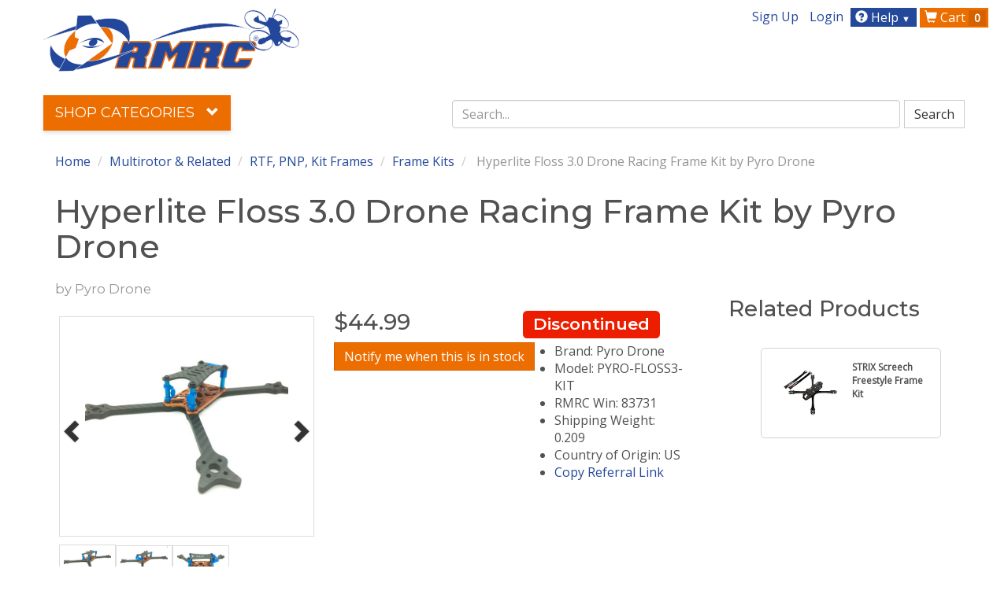

--- FILE ---
content_type: text/html; charset=utf-8
request_url: https://www.readymaderc.com/products/details/pyrodrone-hyperlite-floss-3.0-drone-racing-frame-kit
body_size: 21798
content:
<!doctype html>
<html class="no-js" lang="">
  <head>
    <meta charset="utf-8" />
<meta name="viewport" content="width=device-width,initial-scale=1" />
<meta http-equiv="Content-Type" content="text/html; charset=utf-8" />
<meta name="keywords" content= "pyrodrone, pyro drone, Pyro Drone, pirofliprc, floss frame, floss, floss 3.0, drone racing, one the best drone racing frames, hyperlite floss 3.0, hyperlite floss, floss canopy, floss quad, floss quad frame " />
<meta name="theme-color" content="#ed6e00" />
<meta name="description" content="Get the Pyro Drone Hyperlite Floss 3.0 shipped fast from the best source for all your FPV gear, RMRC! Free shipping for qualified orders using the shipping deal. " />
<meta http-equiv="imagetoolbar" content="no" />

<meta name="author" content="Ready Made RC, LLC" />

<base href="https://www.readymaderc.com/" />
<link rel="canonical" href="https://www.readymaderc.com/products/details/pyrodrone-hyperlite-floss-3.0-drone-racing-frame-kit" />
<meta property="og:url"                content="https://www.readymaderc.com/products/details/pyrodrone-hyperlite-floss-3.0-drone-racing-frame-kit" />
<meta property="og:type"               content="website" />
<meta property="og:title"              content="Hyperlite Floss 3.0 by Pyro Drone - Get Yours Today! - RMRC" />
<meta property="og:description" content="Get the Pyro Drone Hyperlite Floss 3.0 shipped fast from the best source for all your FPV gear, RMRC! Free shipping for qualified orders using the shipping deal. " />

  <meta property="og:image"  content="https://s3.amazonaws.com/content.readymaderc.com/product_images/images/000/013/177/large/floss3_1.jpg?1548264122" />



<title>Hyperlite Floss 3.0 by Pyro Drone - Get Yours Today! - RMRC</title>



    <link rel="shortcut icon" href="/favicon.ico" type="image/x-icon" />
<link rel="apple-touch-icon" href="/apple-touch-icon-57x57.png">
<link rel="apple-touch-icon" sizes="57x57" href="/apple-touch-icon-57x57.png">
<link rel="apple-touch-icon" sizes="60x60" href="/apple-touch-icon-60x60.png">
<link rel="apple-touch-icon" sizes="72x72" href="/apple-touch-icon-72x72.png">
<link rel="apple-touch-icon" sizes="76x76" href="/apple-touch-icon-76x76.png">
<link rel="apple-touch-icon" sizes="114x114" href="/apple-touch-icon-114x114.png">
<link rel="apple-touch-icon" sizes="120x120" href="/apple-touch-icon-120x120.png">
<link rel="apple-touch-icon" sizes="144x144" href="/apple-touch-icon-144x144.png">
<link rel="apple-touch-icon" sizes="152x152" href="/apple-touch-icon-152x152.png">
<link rel="apple-touch-icon" sizes="180x180" href="/apple-touch-icon-180x180.png">
<link rel="icon" type="image/png" href="/favicon-16x16.png" sizes="16x16">
<link rel="icon" type="image/png" href="/favicon-32x32.png" sizes="32x32">
<link rel="icon" type="image/png" href="/favicon-96x96.png" sizes="96x96">
<link rel="icon" type="image/png" href="/android-chrome-192x192.png" sizes="192x192">
<meta name="msapplication-square70x70logo" content="/smalltile.png" />
<meta name="msapplication-square150x150logo" content="/mediumtile.png" />
<meta name="msapplication-wide310x150logo" content="/widetile.png" />
<meta name="msapplication-square310x310logo" content="/largetile.png" />

    <link rel="stylesheet" media="all" href="/assets/application-ea490042dafd20f1fd85eeae110b94f0191ec3d9b514e5567a4ae5f6507a4c87.css" />
    <meta name="csrf-param" content="authenticity_token" />
<meta name="csrf-token" content="fv6eOJ4rZp1t7JWjiyBujRq09ogQ7CtkGoB4ZTodLE4AD+cQ8FV4+66F8TlcNhynrOh4CLj3aJXttpifZBcCAA==" />
    <script src="/packs/store_front-31c93d240d11264b5a4e.js"></script>
    <script src="/assets/application-d0b93cfb37fc1d1ae819672b3314085f63407ce1d522799f321dd193b367861d.js"></script>
    <script src="https://www.google.com/recaptcha/api.js" async defer></script>

      
  <!-- Google Tag Manager -->
  <script>

(function(w,d,s,l,i){w[l]=w[l]||[];w[l].push({'gtm.start':
  new Date().getTime(),event:'gtm.js'});var f=d.getElementsByTagName(s)[0],
j=d.createElement(s),dl=l!='dataLayer'?'&l='+l:'';j.async=true;j.src=
'https://www.googletagmanager.com/gtm.js?id='+i+dl;f.parentNode.insertBefore(j,f);
})(window,document,'script','dataLayer','GTM-T2DWRF6');

     document.addEventListener("turbolinks:load", function(event) {
       var prod_id = '83731'; 
       var pp =  '44.99';   
       var url = event.data.url; 
       var default_g_data = {
        'event':'pageView',
        'virtualUrl': url
      }
       if (/products\/details\//.test(url) ) { 
         default_g_data['ecomm_prodid'] = prod_id; 
         default_g_data['ecomm_pagetype'] = 'product'; 
         default_g_data['ecomm_totalvalue'] = pp; 
       }

        dataLayer.push(default_g_data);
    })
  </script>
  <!-- End Google Tag Manager -->





    
  </head>

  <body id="products" >

      <!-- Google Tag Manager (noscript) -->
  <noscript><iframe src="https://www.googletagmanager.com/ns.html?id=GTM-T2DWRF6"
                    height="0" width="0" style="display:none;visibility:hidden"></iframe></noscript>
  <!-- End Google Tag Manager (noscript) -->








    <div class="wrapper">
      

      <div id="container" class="container">
        <div class="m-header visible-xs-block">
          <div class="row">
            <div class="m-header">

              <div class="logo">
                <a href="/" id="header-home-link" class="m-logo" data-click-location="tn_logo">
                  <img src="/assets/rmrc_solo_logo-0a16ba755ae9edfc4892180a67eb8b754b376e1c632926dc0b3ccfa3caa7d2b3.png" class="m-logo-img" alt="Ready Made RC, LLC, The Best in FPV Since 2009" aria-hidden="true">
                  <span class="sr-only">RMRC</span>
                </a>
              </div>

              <div class="dropdown" style="position: static;">
                <a href="#" class="user-button dropdown-toggle" data-toggle="dropdown">
                  <span class="glyphicon glyphicon-user"></span>
                </a>

                <ul class="dropdown-menu dropdown-menu-right" style="">


                      <li><a rel="nofollow" href="/signup">Sign Up</a></li>
    <li><a rel="nofollow" href="/login">Login</a></li>


                </ul>

              </div>


              <div class='dropdown' style="position: static;">
                <a href="#" class="help-button dropdown-toggle" data-toggle="dropdown">
                  <span class="glyphicon glyphicon-bell"></span>
                  <span class="help-badge"> <i class='glyphicon glyphicon-question-sign'> </i></span>
                </a>
                <ul class="dropdown-menu dropdown-menu-right"  style="" >
                  <li><a href="http://support.readymaderc.com" rel="nofollow">Support</a></li>
                  <li><a href="/pages/contact-us">Contact Us</a></li>
                  <li><a href="/pages/shipping-returns">Shipping and Returns</a></li>
                  <li><a href="/pages/privacy-notice">Privacy Notice</a></li>

                  <li role="separator" class="divider"></li>
                  

                </ul>

              </div>

              <a href="/shopping-cart" rel="nofollow" class="cart-button">
                <span class="glyphicon glyphicon-shopping-cart"></span>
                  <span class="cart-item-count">0</span>
              </a>
              <a class="menu-button" id="mobile-toggle">
                <span class="glyphicon glyphicon-align-left"></span>
              </a>

            </div>
          </div>
        </div>

        <div class="mobile-search-container visible-xs">
          <i class="glyphicon glyphicon-search"> </i>
          <input type="text" placeholder=" Search "></input>

        </div>
        <div class="header  hidden-xs">
          <div class="row">
            <div class="row header-logo-row" >

              <nav class="top-nav nav nav-pills pull-right navbar-right">
                <ul class="list-inline">

                  <li><a rel="nofollow" href="/signup">Sign Up</a></li>
    <li><a rel="nofollow" href="/login">Login</a></li>

              <li class="dropdown help-menu">
                <a href="#" class="dropdown-toggle btn" data-toggle="dropdown" role="button" aria-haspopup="true" aria-expanded="false">
                  <span class="glyphicon glyphicon-question-sign"></span> Help
                  <span style="color: white;font-size:70%;padding-right:5px">&#9660;</span>
                </a>
                <ul class="dropdown-menu">
                  <li><a rel="nofollow" href="http://support.readymaderc.com">Support</a></li>
                  <li><a href="/pages/contact-us">Contact Us</a></li>
                  <li><a href="/pages/shipping-returns">Shipping and Returns</a></li>
                  <li><a href="/pages/privacy-notice">Privacy Notice</a></li>
                  <li role="separator" class="divider"></li>
                  

                </ul>
              </li>

              <li class="shopping-cart"><a class="btn" href="/shopping-cart">
                <i class="glyphicon glyphicon-shopping-cart"></i>
                Cart
                  <span class="badge cart_item_count">0</span>
</a>              </li>


                </ul>
              </nav>
              <div class="col-sm-5">
                <div class="header-logo m-b-3">
                  <a href="/" class="header-logo-img" title="Ready Made RC LLC, The Best in FPV Since 2009">
                    <img src="/assets/rmrc_logo-de32ef74f2657ba2c49e87dd01197fa3502e860a751577dce82c317deef85a9a.png" alt="Ready Made RC, LLC, The Best in FPV Since 2009">
                  </a>
                </div> <!-- /header-logo -->
              </div> <!-- /col-sm-12 col-md-12 -->

              <!--     need a decent placement for larger search bar(get rid of extra top nav items?) -->
            </div> <!-- /row header-logo-row -->
          </div>

          <div class='row'>

              
<div class="row">
  <div class="col-lg-5 col-md-4">
    <ul class="main-nav  nav nav-pills">
      <li role="presentation" class="subcat dropdown active">
        <a class="dropdown-toggle" data-toggle="dropdown" href="#" role="button" aria-haspopup="true" aria-expanded="true">Shop Categories <i class="glyphicon glyphicon-chevron-down">
          </i>
        </a>
        <ul class="dropdown-menu orange-menu collection-menu">
          <li><a href="/new-products">New Products</a></li>
          <li><a href="/back-in-stock-products">Back In Stock</a></li>
          <li><a href="/featured-products">Featured Products</a></li>
          <li><a href="/closeout-products">Closeout Deals</a></li>
          <li role="separator" class="divider"></li>

              <li class="nav-level-1">
                <a class="collection-menu__arrow-link" href="/collections/christmas-gifts">

                  Gift Ideas

</a>                

              </li>
              <li class="nav-level-1">
                <a class="collection-menu__arrow-link" href="/collections/promotions-sales">
                    <i class="glyphicon glyphicon-chevron-right collection-menu__chevron-right"></i>

                  Promotions

</a>                
  <div class="collection-menu__nav-sheet">
      <div class="collection-menu__nav-sheetrow">
          <dl class="collection-menu__level-2">
            <dt>
              <div class="collection-menu__sheet-header">
                <a href="/collections/promotions-sales/scratch-and-dent">Damaged Box Sale: Big Deals, Perfect Planes</a>
              </div>
            </dt>
          <dd>
            <a href="/collections/promotions-sales/scratch-and-dent">
              <i class="glyphicon glyphicon-triangle-right"></i>
              all
</a>          </dd>
          </dl>
      </div>
  </div>

              </li>
              <li class="nav-level-1">
                <a class="collection-menu__arrow-link" href="/collections/dji-digital-hd">
                    <i class="glyphicon glyphicon-chevron-right collection-menu__chevron-right"></i>

                  Digital FPV Gear

</a>                
  <div class="collection-menu__nav-sheet">
      <div class="collection-menu__nav-sheetrow">
          <dl class="collection-menu__level-2">
            <dt>
              <div class="collection-menu__sheet-header">
                <a href="/collections/dji-digital-hd/hdzero-digital-fpv">HDZero Digital FPV</a>
              </div>
            </dt>
          <dd>
            <a href="/collections/dji-digital-hd/hdzero-digital-fpv">
              <i class="glyphicon glyphicon-triangle-right"></i>
              all
</a>          </dd>
          </dl>
          <dl class="collection-menu__level-2">
            <dt>
              <div class="collection-menu__sheet-header">
                <a href="/collections/dji-digital-hd/dji-digital-fpv">DJI Digital FPV</a>
              </div>
            </dt>
          <dd>
            <a href="/collections/dji-digital-hd/dji-digital-fpv">
              <i class="glyphicon glyphicon-triangle-right"></i>
              all
</a>          </dd>
          </dl>
          <dl class="collection-menu__level-2">
            <dt>
              <div class="collection-menu__sheet-header">
                <a href="/collections/dji-digital-hd/walksnail-fatshark-avatar-digital-fpv">Walksnail Digital FPV</a>
              </div>
            </dt>
          <dd>
            <a href="/collections/dji-digital-hd/walksnail-fatshark-avatar-digital-fpv">
              <i class="glyphicon glyphicon-triangle-right"></i>
              all
</a>          </dd>
          </dl>
      </div>
  </div>

              </li>
              <li class="nav-level-1">
                <a class="collection-menu__arrow-link" href="/collections/fpv-starter-packages">
                    <i class="glyphicon glyphicon-chevron-right collection-menu__chevron-right"></i>

                  FPV Starter Packages

</a>                
  <div class="collection-menu__nav-sheet">
      <div class="collection-menu__nav-sheetrow">
          <dl class="collection-menu__level-2">
            <dt>
              <div class="collection-menu__sheet-header">
                <a href="/collections/fpv-starter-packages/starter-packages-fpv">Starter Packages</a>
              </div>
            </dt>
          <dd>
            <a href="/collections/fpv-starter-packages/starter-packages-fpv">
              <i class="glyphicon glyphicon-triangle-right"></i>
              all
</a>          </dd>
          </dl>
      </div>
  </div>

              </li>
              <li class="nav-level-1">
                <a class="collection-menu__arrow-link" href="/collections/fpv-video-components">
                    <i class="glyphicon glyphicon-chevron-right collection-menu__chevron-right"></i>

                  FPV Video Components

</a>                
  <div class="collection-menu__nav-sheet">
      <div class="collection-menu__nav-sheetrow">
          <dl class="collection-menu__level-2">
            <dt>
              <div class="collection-menu__sheet-header">
                <a href="/collections/fpv-video-components/fpv-cameras">Cameras &amp; Related</a>
              </div>
            </dt>
            <dd>
              <a href="/collections/fpv-video-components/fpv-cameras/cameras">
                <i class="glyphicon glyphicon-triangle-right"></i>
                Cameras
</a>            </dd>
            <dd>
              <a href="/collections/fpv-video-components/fpv-cameras/lenses">
                <i class="glyphicon glyphicon-triangle-right"></i>
                Lenses
</a>            </dd>
            <dd>
              <a href="/collections/fpv-video-components/fpv-cameras/mounts-gimbals">
                <i class="glyphicon glyphicon-triangle-right"></i>
                Mounts &amp; Gimbals
</a>            </dd>
            <dd>
              <a href="/collections/fpv-video-components/fpv-cameras/camera-cables">
                <i class="glyphicon glyphicon-triangle-right"></i>
                Camera Cables
</a>            </dd>
          <dd>
            <a href="/collections/fpv-video-components/fpv-cameras">
              <i class="glyphicon glyphicon-triangle-right"></i>
              all
</a>          </dd>
          </dl>
          <dl class="collection-menu__level-2">
            <dt>
              <div class="collection-menu__sheet-header">
                <a href="/collections/fpv-video-components/transmitters">Transmitters</a>
              </div>
            </dt>
          <dd>
            <a href="/collections/fpv-video-components/transmitters">
              <i class="glyphicon glyphicon-triangle-right"></i>
              all
</a>          </dd>
          </dl>
          <dl class="collection-menu__level-2">
            <dt>
              <div class="collection-menu__sheet-header">
                <a href="/collections/fpv-video-components/receivers">Receivers</a>
              </div>
            </dt>
          <dd>
            <a href="/collections/fpv-video-components/receivers">
              <i class="glyphicon glyphicon-triangle-right"></i>
              all
</a>          </dd>
          </dl>
          <dl class="collection-menu__level-2">
            <dt>
              <div class="collection-menu__sheet-header">
                <a href="/collections/fpv-video-components/goggles-and-displays">Goggles &amp; Displays</a>
              </div>
            </dt>
            <dd>
              <a href="/collections/fpv-video-components/goggles-and-displays/goggles">
                <i class="glyphicon glyphicon-triangle-right"></i>
                FPV Goggles
</a>            </dd>
            <dd>
              <a href="/collections/fpv-video-components/goggles-and-displays/monitors">
                <i class="glyphicon glyphicon-triangle-right"></i>
                Monitors
</a>            </dd>
            <dd>
              <a href="/collections/fpv-video-components/goggles-and-displays/goggles-accessories">
                <i class="glyphicon glyphicon-triangle-right"></i>
                Goggles Accessories
</a>            </dd>
          <dd>
            <a href="/collections/fpv-video-components/goggles-and-displays">
              <i class="glyphicon glyphicon-triangle-right"></i>
              all
</a>          </dd>
          </dl>
      </div>
      <div class="collection-menu__nav-sheetrow">
          <dl class="collection-menu__level-2">
            <dt>
              <div class="collection-menu__sheet-header">
                <a href="/collections/fpv-video-components/antennas-and-adapters">Antennas &amp; Adapters</a>
              </div>
            </dt>
            <dd>
              <a href="/collections/fpv-video-components/antennas-and-adapters/antennas">
                <i class="glyphicon glyphicon-triangle-right"></i>
                Antennas
</a>            </dd>
            <dd>
              <a href="/collections/fpv-video-components/antennas-and-adapters/rf-extensions-connectors-adapters">
                <i class="glyphicon glyphicon-triangle-right"></i>
                RF Extensions, Connectors, Adapters
</a>            </dd>
            <dd>
              <a href="/collections/fpv-video-components/antennas-and-adapters/rf-filters">
                <i class="glyphicon glyphicon-triangle-right"></i>
                RF Filters
</a>            </dd>
            <dd>
              <a href="/collections/fpv-video-components/antennas-and-adapters/antenna-mounts-tracking">
                <i class="glyphicon glyphicon-triangle-right"></i>
                Antenna Mounts
</a>            </dd>
          <dd>
            <a href="/collections/fpv-video-components/antennas-and-adapters">
              <i class="glyphicon glyphicon-triangle-right"></i>
              all
</a>          </dd>
          </dl>
          <dl class="collection-menu__level-2">
            <dt>
              <div class="collection-menu__sheet-header">
                <a href="/collections/fpv-video-components/osd-dvr-ground-station">OSD, DVR, Ground Station</a>
              </div>
            </dt>
            <dd>
              <a href="/collections/fpv-video-components/osd-dvr-ground-station/dvr">
                <i class="glyphicon glyphicon-triangle-right"></i>
                DVR
</a>            </dd>
            <dd>
              <a href="/collections/fpv-video-components/osd-dvr-ground-station/osd-flight-controllers">
                <i class="glyphicon glyphicon-triangle-right"></i>
                Flight Controllers &amp; OSD
</a>            </dd>
            <dd>
              <a href="/collections/fpv-video-components/osd-dvr-ground-station/osd-fc-sensors-and-parts">
                <i class="glyphicon glyphicon-triangle-right"></i>
                OSD/FC Sensors &amp; Parts
</a>            </dd>
            <dd>
              <a href="/collections/fpv-video-components/osd-dvr-ground-station/ground-station-power-and-video-distribution">
                <i class="glyphicon glyphicon-triangle-right"></i>
                Ground Station Parts
</a>            </dd>
            <dd>
              <a href="/collections/fpv-video-components/osd-dvr-ground-station/carrying-cases">
                <i class="glyphicon glyphicon-triangle-right"></i>
                Carrying Cases
</a>            </dd>
          <dd>
            <a href="/collections/fpv-video-components/osd-dvr-ground-station">
              <i class="glyphicon glyphicon-triangle-right"></i>
              all
</a>          </dd>
          </dl>
      </div>
  </div>

              </li>
              <li class="nav-level-1">
                <a class="collection-menu__arrow-link" href="/collections/goggles-and-displays">
                    <i class="glyphicon glyphicon-chevron-right collection-menu__chevron-right"></i>

                  Goggles &amp; Displays

</a>                
  <div class="collection-menu__nav-sheet">
      <div class="collection-menu__nav-sheetrow">
          <dl class="collection-menu__level-2">
            <dt>
              <div class="collection-menu__sheet-header">
                <a href="/collections/goggles-and-displays/goggles">FPV Goggles</a>
              </div>
            </dt>
          <dd>
            <a href="/collections/goggles-and-displays/goggles">
              <i class="glyphicon glyphicon-triangle-right"></i>
              all
</a>          </dd>
          </dl>
          <dl class="collection-menu__level-2">
            <dt>
              <div class="collection-menu__sheet-header">
                <a href="/collections/goggles-and-displays/monitors">Monitors</a>
              </div>
            </dt>
          <dd>
            <a href="/collections/goggles-and-displays/monitors">
              <i class="glyphicon glyphicon-triangle-right"></i>
              all
</a>          </dd>
          </dl>
          <dl class="collection-menu__level-2">
            <dt>
              <div class="collection-menu__sheet-header">
                <a href="/collections/goggles-and-displays/goggles-accessories">Goggle Accessories</a>
              </div>
            </dt>
          <dd>
            <a href="/collections/goggles-and-displays/goggles-accessories">
              <i class="glyphicon glyphicon-triangle-right"></i>
              all
</a>          </dd>
          </dl>
      </div>
  </div>

              </li>
              <li class="nav-level-1">
                <a class="collection-menu__arrow-link" href="/collections/airplanes">
                    <i class="glyphicon glyphicon-chevron-right collection-menu__chevron-right"></i>

                  Airplanes &amp; Related

</a>                
  <div class="collection-menu__nav-sheet">
      <div class="collection-menu__nav-sheetrow">
          <dl class="collection-menu__level-2">
            <dt>
              <div class="collection-menu__sheet-header">
                <a href="/collections/airplanes/airplanes-and-replacement-parts">Airplanes &amp; Parts</a>
              </div>
            </dt>
            <dd>
              <a href="/collections/airplanes/airplanes-and-replacement-parts/ready-to-fly-planes">
                <i class="glyphicon glyphicon-triangle-right"></i>
                Ready to Fly Planes
</a>            </dd>
            <dd>
              <a href="/collections/airplanes/airplanes-and-replacement-parts/rtf-pnp-bnf-planes">
                <i class="glyphicon glyphicon-triangle-right"></i>
                PNP, BNF, ARF Planes
</a>            </dd>
            <dd>
              <a href="/collections/airplanes/airplanes-and-replacement-parts/kits-ARF-planes">
                <i class="glyphicon glyphicon-triangle-right"></i>
                Airplane Kits
</a>            </dd>
            <dd>
              <a href="/collections/airplanes/airplanes-and-replacement-parts/replacement-parts">
                <i class="glyphicon glyphicon-triangle-right"></i>
                Replacement Parts
</a>            </dd>
            <dd>
              <a href="/collections/airplanes/airplanes-and-replacement-parts/launching-bungee">
                <i class="glyphicon glyphicon-triangle-right"></i>
                Launching
</a>            </dd>
          <dd>
            <a href="/collections/airplanes/airplanes-and-replacement-parts">
              <i class="glyphicon glyphicon-triangle-right"></i>
              all
</a>          </dd>
          </dl>
          <dl class="collection-menu__level-2">
            <dt>
              <div class="collection-menu__sheet-header">
                <a href="/collections/airplanes/electronics">Electronics</a>
              </div>
            </dt>
            <dd>
              <a href="/collections/airplanes/electronics/motors-brushless">
                <i class="glyphicon glyphicon-triangle-right"></i>
                Airplane Motors - Brushless
</a>            </dd>
            <dd>
              <a href="/collections/airplanes/electronics/escs">
                <i class="glyphicon glyphicon-triangle-right"></i>
                ESCs
</a>            </dd>
            <dd>
              <a href="/collections/airplanes/electronics/servos">
                <i class="glyphicon glyphicon-triangle-right"></i>
                Servos
</a>            </dd>
            <dd>
              <a href="/collections/airplanes/electronics/servo-extensions">
                <i class="glyphicon glyphicon-triangle-right"></i>
                Servo Extensions and Cables
</a>            </dd>
            <dd>
              <a href="/collections/airplanes/electronics/rc-receivers">
                <i class="glyphicon glyphicon-triangle-right"></i>
                RC Receivers
</a>            </dd>
            <dd>
              <a href="/collections/airplanes/electronics/flight-controllers-osd">
                <i class="glyphicon glyphicon-triangle-right"></i>
                OSD &amp; Flight Controllers
</a>            </dd>
            <dd>
              <a href="/collections/airplanes/electronics/osd-fc-sensors-and-parts">
                <i class="glyphicon glyphicon-triangle-right"></i>
                OSD/FC Sensors &amp; Parts
</a>            </dd>
          <dd>
            <a href="/collections/airplanes/electronics">
              <i class="glyphicon glyphicon-triangle-right"></i>
              all
</a>          </dd>
          </dl>
          <dl class="collection-menu__level-2">
            <dt>
              <div class="collection-menu__sheet-header">
                <a href="/collections/airplanes/build-and-repair-parts">Build &amp; Repair Parts</a>
              </div>
            </dt>
            <dd>
              <a href="/collections/airplanes/build-and-repair-parts/carbon-fiber-strips-tubes-spars">
                <i class="glyphicon glyphicon-triangle-right"></i>
                Carbon Strips, Rods, Tubes
</a>            </dd>
            <dd>
              <a href="/collections/airplanes/build-and-repair-parts/control-horns-hinges-linkages">
                <i class="glyphicon glyphicon-triangle-right"></i>
                Control Horns, Hinges, Linkages
</a>            </dd>
            <dd>
              <a href="/collections/airplanes/build-and-repair-parts/glue-and-epoxy">
                <i class="glyphicon glyphicon-triangle-right"></i>
                Glue &amp; Epoxy
</a>            </dd>
            <dd>
              <a href="/collections/airplanes/build-and-repair-parts/covering-laminate">
                <i class="glyphicon glyphicon-triangle-right"></i>
                Covering Laminate
</a>            </dd>
          <dd>
            <a href="/collections/airplanes/build-and-repair-parts">
              <i class="glyphicon glyphicon-triangle-right"></i>
              all
</a>          </dd>
          </dl>
      </div>
  </div>

              </li>
              <li class="nav-level-1">
                <a class="collection-menu__arrow-link" href="/collections/multi-rotors">
                    <i class="glyphicon glyphicon-chevron-right collection-menu__chevron-right"></i>

                  Multirotor &amp; Related

</a>                
  <div class="collection-menu__nav-sheet">
      <div class="collection-menu__nav-sheetrow">
          <dl class="collection-menu__level-2">
            <dt>
              <div class="collection-menu__sheet-header">
                <a href="/collections/multi-rotors/rtf-pnp-frames">RTF, PNP, Kit Frames</a>
              </div>
            </dt>
            <dd>
              <a href="/collections/multi-rotors/rtf-pnp-frames/rtf-pnp">
                <i class="glyphicon glyphicon-triangle-right"></i>
                RTF &amp; PNP
</a>            </dd>
            <dd>
              <a href="/collections/multi-rotors/rtf-pnp-frames/frames">
                <i class="glyphicon glyphicon-triangle-right"></i>
                Frame Kits
</a>            </dd>
            <dd>
              <a href="/collections/multi-rotors/rtf-pnp-frames/replacement-parts">
                <i class="glyphicon glyphicon-triangle-right"></i>
                Replacement Parts
</a>            </dd>
          <dd>
            <a href="/collections/multi-rotors/rtf-pnp-frames">
              <i class="glyphicon glyphicon-triangle-right"></i>
              all
</a>          </dd>
          </dl>
          <dl class="collection-menu__level-2">
            <dt>
              <div class="collection-menu__sheet-header">
                <a href="/collections/multi-rotors/powertrain">Powertrain</a>
              </div>
            </dt>
            <dd>
              <a href="/collections/multi-rotors/powertrain/motors">
                <i class="glyphicon glyphicon-triangle-right"></i>
                Motors - Brushless
</a>            </dd>
            <dd>
              <a href="/collections/multi-rotors/powertrain/escs">
                <i class="glyphicon glyphicon-triangle-right"></i>
                ESCs
</a>            </dd>
          <dd>
            <a href="/collections/multi-rotors/powertrain">
              <i class="glyphicon glyphicon-triangle-right"></i>
              all
</a>          </dd>
          </dl>
          <dl class="collection-menu__level-2">
            <dt>
              <div class="collection-menu__sheet-header">
                <a href="/collections/multi-rotors/electronics">Electronics</a>
              </div>
            </dt>
            <dd>
              <a href="/collections/multi-rotors/electronics/flight-controllers-osd">
                <i class="glyphicon glyphicon-triangle-right"></i>
                Flight Controllers &amp; OSD
</a>            </dd>
            <dd>
              <a href="/collections/multi-rotors/electronics/power-distribution">
                <i class="glyphicon glyphicon-triangle-right"></i>
                Power Distribution
</a>            </dd>
            <dd>
              <a href="/collections/multi-rotors/electronics/rc-receivers">
                <i class="glyphicon glyphicon-triangle-right"></i>
                RC Receivers
</a>            </dd>
          <dd>
            <a href="/collections/multi-rotors/electronics">
              <i class="glyphicon glyphicon-triangle-right"></i>
              all
</a>          </dd>
          </dl>
          <dl class="collection-menu__level-2">
            <dt>
              <div class="collection-menu__sheet-header">
                <a href="/collections/multi-rotors/props">Props</a>
              </div>
            </dt>
          <dd>
            <a href="/collections/multi-rotors/props">
              <i class="glyphicon glyphicon-triangle-right"></i>
              all
</a>          </dd>
          </dl>
      </div>
      <div class="collection-menu__nav-sheetrow">
          <dl class="collection-menu__level-2">
            <dt>
              <div class="collection-menu__sheet-header">
                <a href="/collections/multi-rotors/video-parts">Video Parts</a>
              </div>
            </dt>
            <dd>
              <a href="/collections/multi-rotors/video-parts/cameras">
                <i class="glyphicon glyphicon-triangle-right"></i>
                Cameras
</a>            </dd>
            <dd>
              <a href="/collections/multi-rotors/video-parts/video-transmitters">
                <i class="glyphicon glyphicon-triangle-right"></i>
                Video Transmitters
</a>            </dd>
            <dd>
              <a href="/collections/multi-rotors/video-parts/antennas">
                <i class="glyphicon glyphicon-triangle-right"></i>
                Antennas
</a>            </dd>
          <dd>
            <a href="/collections/multi-rotors/video-parts">
              <i class="glyphicon glyphicon-triangle-right"></i>
              all
</a>          </dd>
          </dl>
      </div>
  </div>

              </li>
              <li class="nav-level-1">
                <a class="collection-menu__arrow-link" href="/collections/batteries-power">
                    <i class="glyphicon glyphicon-chevron-right collection-menu__chevron-right"></i>

                  Batteries &amp; Power

</a>                
  <div class="collection-menu__nav-sheet">
      <div class="collection-menu__nav-sheetrow">
          <dl class="collection-menu__level-2">
            <dt>
              <div class="collection-menu__sheet-header">
                <a href="/collections/batteries-power/batteries-and-accessories">Batteries &amp; Accessories</a>
              </div>
            </dt>
            <dd>
              <a href="/collections/batteries-power/batteries-and-accessories/batteries">
                <i class="glyphicon glyphicon-triangle-right"></i>
                Batteries
</a>            </dd>
            <dd>
              <a href="/collections/batteries-power/batteries-and-accessories/battery-straps">
                <i class="glyphicon glyphicon-triangle-right"></i>
                Straps
</a>            </dd>
            <dd>
              <a href="/collections/batteries-power/batteries-and-accessories/battery-alarms">
                <i class="glyphicon glyphicon-triangle-right"></i>
                Alarms
</a>            </dd>
            <dd>
              <a href="/collections/batteries-power/batteries-and-accessories/connectors-and-adapters">
                <i class="glyphicon glyphicon-triangle-right"></i>
                Connectors &amp; Adapters
</a>            </dd>
            <dd>
              <a href="/collections/batteries-power/batteries-and-accessories/wire">
                <i class="glyphicon glyphicon-triangle-right"></i>
                Wire
</a>            </dd>
          <dd>
            <a href="/collections/batteries-power/batteries-and-accessories">
              <i class="glyphicon glyphicon-triangle-right"></i>
              all
</a>          </dd>
          </dl>
          <dl class="collection-menu__level-2">
            <dt>
              <div class="collection-menu__sheet-header">
                <a href="/collections/batteries-power/chargers-and-accessories">Chargers &amp; Accessories</a>
              </div>
            </dt>
            <dd>
              <a href="/collections/batteries-power/chargers-and-accessories/chargers">
                <i class="glyphicon glyphicon-triangle-right"></i>
                Chargers
</a>            </dd>
            <dd>
              <a href="/collections/batteries-power/chargers-and-accessories/power-supplies">
                <i class="glyphicon glyphicon-triangle-right"></i>
                Power Supplies
</a>            </dd>
            <dd>
              <a href="/collections/batteries-power/chargers-and-accessories/charge-cables-and-boards">
                <i class="glyphicon glyphicon-triangle-right"></i>
                Charge Cables &amp; Boards
</a>            </dd>
          <dd>
            <a href="/collections/batteries-power/chargers-and-accessories">
              <i class="glyphicon glyphicon-triangle-right"></i>
              all
</a>          </dd>
          </dl>
      </div>
  </div>

              </li>
              <li class="nav-level-1">
                <a class="collection-menu__arrow-link" href="/collections/propellers">
                    <i class="glyphicon glyphicon-chevron-right collection-menu__chevron-right"></i>

                  Propellers &amp; Adapters

</a>                
  <div class="collection-menu__nav-sheet">
      <div class="collection-menu__nav-sheetrow">
          <dl class="collection-menu__level-2">
            <dt>
              <div class="collection-menu__sheet-header">
                <a href="/collections/propellers/props">Props</a>
              </div>
            </dt>
          <dd>
            <a href="/collections/propellers/props">
              <i class="glyphicon glyphicon-triangle-right"></i>
              all
</a>          </dd>
          </dl>
          <dl class="collection-menu__level-2">
            <dt>
              <div class="collection-menu__sheet-header">
                <a href="/collections/propellers/prop-parts">Accessories &amp; Parts</a>
              </div>
            </dt>
          <dd>
            <a href="/collections/propellers/prop-parts">
              <i class="glyphicon glyphicon-triangle-right"></i>
              all
</a>          </dd>
          </dl>
      </div>
  </div>

              </li>
              <li class="nav-level-1">
                <a class="collection-menu__arrow-link" href="/collections/electronics-and-wiring">
                    <i class="glyphicon glyphicon-chevron-right collection-menu__chevron-right"></i>

                  Electronics &amp; Wiring

</a>                
  <div class="collection-menu__nav-sheet">
      <div class="collection-menu__nav-sheetrow">
          <dl class="collection-menu__level-2">
            <dt>
              <div class="collection-menu__sheet-header">
                <a href="/collections/electronics-and-wiring/power">Power</a>
              </div>
            </dt>
            <dd>
              <a href="/collections/electronics-and-wiring/power/power-distribution">
                <i class="glyphicon glyphicon-triangle-right"></i>
                Power Distribution
</a>            </dd>
            <dd>
              <a href="/collections/electronics-and-wiring/power/power-filters">
                <i class="glyphicon glyphicon-triangle-right"></i>
                Power Filters
</a>            </dd>
            <dd>
              <a href="/collections/electronics-and-wiring/power/voltage-regulators">
                <i class="glyphicon glyphicon-triangle-right"></i>
                Voltage Regulators
</a>            </dd>
            <dd>
              <a href="/collections/electronics-and-wiring/power/voltage-testers">
                <i class="glyphicon glyphicon-triangle-right"></i>
                Voltage Testers
</a>            </dd>
            <dd>
              <a href="/collections/electronics-and-wiring/power/power-supplies">
                <i class="glyphicon glyphicon-triangle-right"></i>
                Power Supplies
</a>            </dd>
          <dd>
            <a href="/collections/electronics-and-wiring/power">
              <i class="glyphicon glyphicon-triangle-right"></i>
              all
</a>          </dd>
          </dl>
          <dl class="collection-menu__level-2">
            <dt>
              <div class="collection-menu__sheet-header">
                <a href="/collections/electronics-and-wiring/wire-cables">Wire &amp; Cables</a>
              </div>
            </dt>
            <dd>
              <a href="/collections/electronics-and-wiring/wire-cables/wire">
                <i class="glyphicon glyphicon-triangle-right"></i>
                Wire
</a>            </dd>
            <dd>
              <a href="/collections/electronics-and-wiring/wire-cables/cables">
                <i class="glyphicon glyphicon-triangle-right"></i>
                Cables
</a>            </dd>
            <dd>
              <a href="/collections/electronics-and-wiring/wire-cables/heat-shrink">
                <i class="glyphicon glyphicon-triangle-right"></i>
                Heat Shrink
</a>            </dd>
            <dd>
              <a href="/collections/electronics-and-wiring/wire-cables/connectors">
                <i class="glyphicon glyphicon-triangle-right"></i>
                Connectors
</a>            </dd>
          <dd>
            <a href="/collections/electronics-and-wiring/wire-cables">
              <i class="glyphicon glyphicon-triangle-right"></i>
              all
</a>          </dd>
          </dl>
          <dl class="collection-menu__level-2">
            <dt>
              <div class="collection-menu__sheet-header">
                <a href="/collections/electronics-and-wiring/escs-motors-servos">ESCs, Motors, &amp; Servos</a>
              </div>
            </dt>
            <dd>
              <a href="/collections/electronics-and-wiring/escs-motors-servos/escs">
                <i class="glyphicon glyphicon-triangle-right"></i>
                ESCs
</a>            </dd>
            <dd>
              <a href="/collections/electronics-and-wiring/escs-motors-servos/motors-brushless">
                <i class="glyphicon glyphicon-triangle-right"></i>
                Motors - Brushless
</a>            </dd>
            <dd>
              <a href="/collections/electronics-and-wiring/escs-motors-servos/servos">
                <i class="glyphicon glyphicon-triangle-right"></i>
                Servos
</a>            </dd>
            <dd>
              <a href="/collections/electronics-and-wiring/escs-motors-servos/servo-testers-and-accessories">
                <i class="glyphicon glyphicon-triangle-right"></i>
                Servo Testers &amp; Accessories
</a>            </dd>
          <dd>
            <a href="/collections/electronics-and-wiring/escs-motors-servos">
              <i class="glyphicon glyphicon-triangle-right"></i>
              all
</a>          </dd>
          </dl>
          <dl class="collection-menu__level-2">
            <dt>
              <div class="collection-menu__sheet-header">
                <a href="/collections/electronics-and-wiring/misc">Misc</a>
              </div>
            </dt>
            <dd>
              <a href="/collections/electronics-and-wiring/misc/leds">
                <i class="glyphicon glyphicon-triangle-right"></i>
                LEDs
</a>            </dd>
            <dd>
              <a href="/collections/electronics-and-wiring/misc/microphones">
                <i class="glyphicon glyphicon-triangle-right"></i>
                Microphones
</a>            </dd>
            <dd>
              <a href="/collections/electronics-and-wiring/misc/osd-flight-controllers">
                <i class="glyphicon glyphicon-triangle-right"></i>
                OSD &amp; Flight Controllers
</a>            </dd>
            <dd>
              <a href="/collections/electronics-and-wiring/misc/osd-fc-sensors-and-parts">
                <i class="glyphicon glyphicon-triangle-right"></i>
                OSD/FC Sensors &amp; Parts
</a>            </dd>
            <dd>
              <a href="/collections/electronics-and-wiring/misc/alarms-and-buzzers">
                <i class="glyphicon glyphicon-triangle-right"></i>
                Alarms &amp; Buzzers
</a>            </dd>
            <dd>
              <a href="/collections/electronics-and-wiring/misc/relays-video-switches-and-splitters">
                <i class="glyphicon glyphicon-triangle-right"></i>
                Relays, Video Switches, Splitters
</a>            </dd>
            <dd>
              <a href="/collections/electronics-and-wiring/misc/heat-sinks">
                <i class="glyphicon glyphicon-triangle-right"></i>
                Heat Sinks
</a>            </dd>
          <dd>
            <a href="/collections/electronics-and-wiring/misc">
              <i class="glyphicon glyphicon-triangle-right"></i>
              all
</a>          </dd>
          </dl>
      </div>
  </div>

              </li>
              <li class="nav-level-1">
                <a class="collection-menu__arrow-link" href="/collections/remote-control-rc-radios">
                    <i class="glyphicon glyphicon-chevron-right collection-menu__chevron-right"></i>

                  RC Radios

</a>                
  <div class="collection-menu__nav-sheet">
      <div class="collection-menu__nav-sheetrow">
          <dl class="collection-menu__level-2">
            <dt>
              <div class="collection-menu__sheet-header">
                <a href="/collections/remote-control-rc-radios/rc-transmitters">RC Transmitters</a>
              </div>
            </dt>
          <dd>
            <a href="/collections/remote-control-rc-radios/rc-transmitters">
              <i class="glyphicon glyphicon-triangle-right"></i>
              all
</a>          </dd>
          </dl>
          <dl class="collection-menu__level-2">
            <dt>
              <div class="collection-menu__sheet-header">
                <a href="/collections/remote-control-rc-radios/receivers">RC Receivers</a>
              </div>
            </dt>
          <dd>
            <a href="/collections/remote-control-rc-radios/receivers">
              <i class="glyphicon glyphicon-triangle-right"></i>
              all
</a>          </dd>
          </dl>
          <dl class="collection-menu__level-2">
            <dt>
              <div class="collection-menu__sheet-header">
                <a href="/collections/remote-control-rc-radios/uhf-433-remote-control-rc-systems">UHF 433 900 - RC Systems</a>
              </div>
            </dt>
          <dd>
            <a href="/collections/remote-control-rc-radios/uhf-433-remote-control-rc-systems">
              <i class="glyphicon glyphicon-triangle-right"></i>
              all
</a>          </dd>
          </dl>
          <dl class="collection-menu__level-2">
            <dt>
              <div class="collection-menu__sheet-header">
                <a href="/collections/remote-control-rc-radios/remote-control-rc-radio-accessories">RC Radio Accessories</a>
              </div>
            </dt>
          <dd>
            <a href="/collections/remote-control-rc-radios/remote-control-rc-radio-accessories">
              <i class="glyphicon glyphicon-triangle-right"></i>
              all
</a>          </dd>
          </dl>
      </div>
      <div class="collection-menu__nav-sheetrow">
          <dl class="collection-menu__level-2">
            <dt>
              <div class="collection-menu__sheet-header">
                <a href="/collections/remote-control-rc-radios/telemetry-data-links">Telemetry &amp; Data Links</a>
              </div>
            </dt>
          <dd>
            <a href="/collections/remote-control-rc-radios/telemetry-data-links">
              <i class="glyphicon glyphicon-triangle-right"></i>
              all
</a>          </dd>
          </dl>
      </div>
  </div>

              </li>
              <li class="nav-level-1">
                <a class="collection-menu__arrow-link" href="/collections/electronic-speed-control-esc">

                  ESCs

</a>                

              </li>
              <li class="nav-level-1">
                <a class="collection-menu__arrow-link" href="/collections/motors">
                    <i class="glyphicon glyphicon-chevron-right collection-menu__chevron-right"></i>

                  Motors &amp; Motor Parts

</a>                
  <div class="collection-menu__nav-sheet">
      <div class="collection-menu__nav-sheetrow">
          <dl class="collection-menu__level-2">
            <dt>
              <div class="collection-menu__sheet-header">
                <a href="/collections/motors/motors-brushless">Motors - Brushless</a>
              </div>
            </dt>
          <dd>
            <a href="/collections/motors/motors-brushless">
              <i class="glyphicon glyphicon-triangle-right"></i>
              all
</a>          </dd>
          </dl>
          <dl class="collection-menu__level-2">
            <dt>
              <div class="collection-menu__sheet-header">
                <a href="/collections/motors/motor-parts">Motor Parts</a>
              </div>
            </dt>
          <dd>
            <a href="/collections/motors/motor-parts">
              <i class="glyphicon glyphicon-triangle-right"></i>
              all
</a>          </dd>
          </dl>
      </div>
  </div>

              </li>
              <li class="nav-level-1">
                <a class="collection-menu__arrow-link" href="/collections/servos">

                  Servos

</a>                

              </li>
              <li class="nav-level-1">
                <a class="collection-menu__arrow-link" href="/collections/hardware">
                    <i class="glyphicon glyphicon-chevron-right collection-menu__chevron-right"></i>

                  Hardware

</a>                
  <div class="collection-menu__nav-sheet">
      <div class="collection-menu__nav-sheetrow">
          <dl class="collection-menu__level-2">
            <dt>
              <div class="collection-menu__sheet-header">
                <a href="/collections/hardware/adhesives-and-tape">Adhesives &amp; Tape</a>
              </div>
            </dt>
            <dd>
              <a href="/collections/hardware/adhesives-and-tape/tape">
                <i class="glyphicon glyphicon-triangle-right"></i>
                Tape
</a>            </dd>
            <dd>
              <a href="/collections/hardware/adhesives-and-tape/glue-and-epoxy">
                <i class="glyphicon glyphicon-triangle-right"></i>
                Glue &amp; Epoxy
</a>            </dd>
            <dd>
              <a href="/collections/hardware/adhesives-and-tape/hook-and-loop">
                <i class="glyphicon glyphicon-triangle-right"></i>
                Hook &amp; Loop
</a>            </dd>
          <dd>
            <a href="/collections/hardware/adhesives-and-tape">
              <i class="glyphicon glyphicon-triangle-right"></i>
              all
</a>          </dd>
          </dl>
          <dl class="collection-menu__level-2">
            <dt>
              <div class="collection-menu__sheet-header">
                <a href="/collections/hardware/build-hardware">Build Hardware</a>
              </div>
            </dt>
            <dd>
              <a href="/collections/hardware/build-hardware/carbon-fiber-strips-tubes-spars">
                <i class="glyphicon glyphicon-triangle-right"></i>
                Carbon Strips, Rods, Tubes
</a>            </dd>
            <dd>
              <a href="/collections/hardware/build-hardware/control-horns-hings-linkages">
                <i class="glyphicon glyphicon-triangle-right"></i>
                Control Horns, Hinges, &amp; Linkages
</a>            </dd>
            <dd>
              <a href="/collections/hardware/build-hardware/covering-laminate">
                <i class="glyphicon glyphicon-triangle-right"></i>
                Covering Laminate
</a>            </dd>
            <dd>
              <a href="/collections/hardware/build-hardware/wheels-and-axles">
                <i class="glyphicon glyphicon-triangle-right"></i>
                Wheels &amp; Axles
</a>            </dd>
          <dd>
            <a href="/collections/hardware/build-hardware">
              <i class="glyphicon glyphicon-triangle-right"></i>
              all
</a>          </dd>
          </dl>
          <dl class="collection-menu__level-2">
            <dt>
              <div class="collection-menu__sheet-header">
                <a href="/collections/hardware/standoffs-fasteners-dampening">Standoffs, Fasteners, Dampening</a>
              </div>
            </dt>
            <dd>
              <a href="/collections/hardware/standoffs-fasteners-dampening/standoffs">
                <i class="glyphicon glyphicon-triangle-right"></i>
                Standoffs
</a>            </dd>
            <dd>
              <a href="/collections/hardware/standoffs-fasteners-dampening/vibration-dampening">
                <i class="glyphicon glyphicon-triangle-right"></i>
                Vibration Dampening
</a>            </dd>
            <dd>
              <a href="/collections/hardware/standoffs-fasteners-dampening/Screws">
                <i class="glyphicon glyphicon-triangle-right"></i>
                Screws
</a>            </dd>
            <dd>
              <a href="/collections/hardware/standoffs-fasteners-dampening/nuts">
                <i class="glyphicon glyphicon-triangle-right"></i>
                Nuts
</a>            </dd>
            <dd>
              <a href="/collections/hardware/standoffs-fasteners-dampening/washers">
                <i class="glyphicon glyphicon-triangle-right"></i>
                Washers
</a>            </dd>
            <dd>
              <a href="/collections/hardware/standoffs-fasteners-dampening/clips-pins-clamps">
                <i class="glyphicon glyphicon-triangle-right"></i>
                Clips
</a>            </dd>
          <dd>
            <a href="/collections/hardware/standoffs-fasteners-dampening">
              <i class="glyphicon glyphicon-triangle-right"></i>
              all
</a>          </dd>
          </dl>
          <dl class="collection-menu__level-2">
            <dt>
              <div class="collection-menu__sheet-header">
                <a href="/collections/hardware/misc">Misc</a>
              </div>
            </dt>
            <dd>
              <a href="/collections/hardware/misc/carrying-cases">
                <i class="glyphicon glyphicon-triangle-right"></i>
                Carrying Cases
</a>            </dd>
            <dd>
              <a href="/collections/hardware/misc/heat-sinks">
                <i class="glyphicon glyphicon-triangle-right"></i>
                Heat Sinks
</a>            </dd>
          <dd>
            <a href="/collections/hardware/misc">
              <i class="glyphicon glyphicon-triangle-right"></i>
              all
</a>          </dd>
          </dl>
      </div>
  </div>

              </li>
              <li class="nav-level-1">
                <a class="collection-menu__arrow-link" href="/collections/tools">
                    <i class="glyphicon glyphicon-chevron-right collection-menu__chevron-right"></i>

                  Tools

</a>                
  <div class="collection-menu__nav-sheet">
      <div class="collection-menu__nav-sheetrow">
          <dl class="collection-menu__level-2">
            <dt>
              <div class="collection-menu__sheet-header">
                <a href="/collections/tools/build-tools">Build Tools</a>
              </div>
            </dt>
            <dd>
              <a href="/collections/tools/build-tools/soldering">
                <i class="glyphicon glyphicon-triangle-right"></i>
                Soldering
</a>            </dd>
            <dd>
              <a href="/collections/tools/build-tools/hand-tools">
                <i class="glyphicon glyphicon-triangle-right"></i>
                Hand Tools
</a>            </dd>
            <dd>
              <a href="/collections/tools/build-tools/portable-and-travel">
                <i class="glyphicon glyphicon-triangle-right"></i>
                Portable &amp; Travel
</a>            </dd>
          <dd>
            <a href="/collections/tools/build-tools">
              <i class="glyphicon glyphicon-triangle-right"></i>
              all
</a>          </dd>
          </dl>
          <dl class="collection-menu__level-2">
            <dt>
              <div class="collection-menu__sheet-header">
                <a href="/collections/tools/programming-tools">Programming Tools</a>
              </div>
            </dt>
          <dd>
            <a href="/collections/tools/programming-tools">
              <i class="glyphicon glyphicon-triangle-right"></i>
              all
</a>          </dd>
          </dl>
      </div>
  </div>

              </li>
              <li class="nav-level-1">
                <a class="collection-menu__arrow-link" href="/collections/race-gear-and-swag">
                    <i class="glyphicon glyphicon-chevron-right collection-menu__chevron-right"></i>

                  Race Gear &amp; Swag

</a>                
  <div class="collection-menu__nav-sheet">
      <div class="collection-menu__nav-sheetrow">
          <dl class="collection-menu__level-2">
            <dt>
              <div class="collection-menu__sheet-header">
                <a href="/collections/race-gear-and-swag/shirts">Shirts</a>
              </div>
            </dt>
          <dd>
            <a href="/collections/race-gear-and-swag/shirts">
              <i class="glyphicon glyphicon-triangle-right"></i>
              all
</a>          </dd>
          </dl>
          <dl class="collection-menu__level-2">
            <dt>
              <div class="collection-menu__sheet-header">
                <a href="/collections/race-gear-and-swag/race-gear">Race Gear</a>
              </div>
            </dt>
          <dd>
            <a href="/collections/race-gear-and-swag/race-gear">
              <i class="glyphicon glyphicon-triangle-right"></i>
              all
</a>          </dd>
          </dl>
          <dl class="collection-menu__level-2">
            <dt>
              <div class="collection-menu__sheet-header">
                <a href="/collections/race-gear-and-swag/swag">Swag</a>
              </div>
            </dt>
          <dd>
            <a href="/collections/race-gear-and-swag/swag">
              <i class="glyphicon glyphicon-triangle-right"></i>
              all
</a>          </dd>
          </dl>
      </div>
  </div>

              </li>
              <li class="nav-level-1">
                <a class="collection-menu__arrow-link" href="/collections/stem-and-educational-packages-and-parts">
                    <i class="glyphicon glyphicon-chevron-right collection-menu__chevron-right"></i>

                  STEM and Educational

</a>                
  <div class="collection-menu__nav-sheet">
      <div class="collection-menu__nav-sheetrow">
          <dl class="collection-menu__level-2">
            <dt>
              <div class="collection-menu__sheet-header">
                <a href="/collections/stem-and-educational-packages-and-parts/uas4stem">UAS4STEM</a>
              </div>
            </dt>
          <dd>
            <a href="/collections/stem-and-educational-packages-and-parts/uas4stem">
              <i class="glyphicon glyphicon-triangle-right"></i>
              all
</a>          </dd>
          </dl>
          <dl class="collection-menu__level-2">
            <dt>
              <div class="collection-menu__sheet-header">
                <a href="/collections/stem-and-educational-packages-and-parts/drones-in-school-stem-program">Drones in School</a>
              </div>
            </dt>
          <dd>
            <a href="/collections/stem-and-educational-packages-and-parts/drones-in-school-stem-program">
              <i class="glyphicon glyphicon-triangle-right"></i>
              all
</a>          </dd>
          </dl>
      </div>
  </div>

              </li>
              <li class="nav-level-1">
                <a class="collection-menu__arrow-link" href="/collections/drone-enterprise-products">

                  Enterprise Drone Products

</a>                

              </li>
              <li class="nav-level-1">
                <a class="collection-menu__arrow-link" href="/collections/ham-video-transmitters">

                  US HAM Video TX

</a>                

              </li>
              <li class="nav-level-1">
                <a class="collection-menu__arrow-link" href="/collections/ndaa">

                  NDAA Compliant Products

</a>                

              </li>
        </ul>
      </li>
    </ul>
  </div>
  <div class="col-lg-7 col-md-8 site-search-container" >
      <div class='search-box' >
  <form class="form" action="/search" accept-charset="UTF-8" method="get"><input name="utf8" type="hidden" value="&#x2713;" /> 
        <input type="submit" name="commit" value="Search" class="btn btn-default search-submit" data-disable-with="Search" />
        <div class="mobile-search-buttons visible-xs">
          <a href="#" id="mobile-search-dismiss"><i  class="glyphicon glyphicon-remove"></i></a>
        </div>
          <div data-react-class="GlobalSearchAutoSuggest" data-react-props="{}"></div>
</form>  <style> 
  .mobile-search-buttons {
   float:left;
  

  }
  .mobile-search-buttons i{
    padding:10px;
    display:inline;
    float:left;
    margin-top:-5px;
    font-size: 1.2em;
  
  } 

  @media screen and (max-width: 576px) {
    .search-submit {
      visibility: hidden;
      position:absolute;
  }
  }
  </style>

  <script> 
   (function(){
   
  $(document).ready(function(){
     setAndroidViewport(); 
   });
  $(window).bind( 'orientationchange', function(e){
   
    setAndroidViewport(e);
     
  });

  $('.mobile-search-container input').on('focus', function(e){
     e.preventDefault();
     $('body').addClass('mobile-search--active');
     $('.header').addClass('mobile-search--active');
     $('.header .search-box input[type="text"]').focus();
 
     if (isAndroid()){
     $('.header').addClass('android');
   }
    });

       $("#mobile-search-dismiss").on("click", function(){
      $('body, .header').removeClass('mobile-search--active');
      if (isAndroid()){
        $('.header').removeClass('android');
       }

     });

     $("#mobile-submit-search").on("click", function(){
       $(this).closest('form[action="/search"]').submit();
     });

      if (!isAndroid()){
      $(window).resize(function(){
   

       $('body').removeClass('mobile-search--active');
       $('.header').removeClass('mobile-search--active');
      })
      }
     })();
 </script>

</div>

  </div>
</div> <!-- /row -->

<style>


.is_active:nth-child(n+7) .collection-menu__nav-sheet{
  top: 185px;
  bottom: inherit; 
}




.is_active:nth-child(n+8) .collection-menu__nav-sheet{
  top: 222px;
  bottom: inherit; 
}




.is_active:nth-child(n+9) .collection-menu__nav-sheet{
  top: 259px;
  bottom: inherit; 
}




.is_active:nth-child(n+10) .collection-menu__nav-sheet{
  top: 296px;
  bottom: inherit; 
}




.is_active:nth-child(n+11) .collection-menu__nav-sheet{
  top: 333px;
  bottom: inherit; 
}




  .is_active:nth-child(n+12) .collection-menu__nav-sheet{
  top: 370px;
  bottom: inherit;
}




  .is_active:nth-child(n+13) .collection-menu__nav-sheet{
  top: px;
  bottom: inherit;
}




  .is_active:nth-child(n+14) .collection-menu__nav-sheet{
  top: px;
  bottom: inherit;
}




  .is_active:nth-child(n+15) .collection-menu__nav-sheet{
  top: px;
  bottom: inherit;
}




  .is_active:nth-child(n+16) .collection-menu__nav-sheet{
  top: px;
  bottom: inherit;
}




  .is_active:nth-child(n+17) .collection-menu__nav-sheet{
  top: px;
  bottom: inherit;
}




  .is_active:nth-child(n+18) .collection-menu__nav-sheet{
  top: px;
  bottom: inherit;
}




  .is_active:nth-child(n+19) .collection-menu__nav-sheet{
  top: px;
  bottom: inherit;
}





.is_active:nth-child(n+20) .collection-menu__nav-sheet{
  top: inherit;
  bottom: 0px;
}




.is_active:nth-child(n+21) .collection-menu__nav-sheet{
  top: inherit;
  bottom: 0px;
}




.is_active:nth-child(n+22) .collection-menu__nav-sheet{
  top: inherit;
  bottom: 0px;
}




</style>


          </div>
          <div class="m-header visible-xs-block">
            <div class="row">
              <div class="m-header">

                <a class="menu-button">
                  <span class="glyphicon glyphicon-align-left"></span>
                </a>

                <div class="logo">
                  <a href="https://www.readymaderc.com" id="header-home-link" class="m-logo" data-click-location="tn_logo">
                    <img src="/assets/rmrc_solo_logo-0a16ba755ae9edfc4892180a67eb8b754b376e1c632926dc0b3ccfa3caa7d2b3.png" class="m-logo-img" alt="Ready Made RC, LLC, The Best in FPV Since 2009" aria-hidden="true">
                    <span class="sr-only">RMRC</span>
                  </a>
                </div>

                <a href="#" class="cart-button">
                  <span class="glyphicon glyphicon-shopping-cart"></span>
                    <span class="cart-item-count">0</span>
                </a>
                <div class="dropdown dropdown-menu-right">
                  <a href="#" class="user-button dropdown-toggle" data-toggle="dropdown">
                    <span class="glyphicon glyphicon-user"></span>
                  </a>
                  <ul class="dropdown-menu">

                        <li><a rel="nofollow" href="/signup">Sign Up</a></li>
    <li><a rel="nofollow" href="/login">Login</a></li>




                  </ul>
                </div>
              </div>
            </div>
          </div>
        </div>


        <style> 
.copy-message {
  transition: all 0.7s;
  opacity: 1; 
  display: block; 
  font-size: 14px; 
  transform: translateY(0); 
  position: absolute; 
}
.copied-message {
  opacity: 0; 
  font-size: 10px;  
  transform: translateY(-10px); 
}


</style>
<script type="application/ld+json">

   
  {
  "@context": "http://schema.org/",
  "@type": "Product",
  "name": "Hyperlite Floss 3.0 Drone Racing Frame Kit by Pyro Drone",
  "image": ["https://s3.amazonaws.com/content.readymaderc.com/product_images/images/000/013/177/half_thumb/floss3_1.jpg?1548264122"],
  "description": "Welcome the next evolution of the Hyplerlite Floss Drone Racing Frame the Floss 3.0! Designed by drone racers to bring you the lightest and strongest most durable frame in the game. With the addition of an aluminum core plate to the Floss 3 you can ensure the extra durability no need to worry about breaking this frame anytime soon! Pair your Floss 3 with one of the Floss canopies to have an even lighter more compact setup! Get yours today!",
  "mpn": "PYRO-FLOSS3-KIT",
  "brand": {
    "@type": "Brand",
    "name": "Pyro Drone"
  }, 
  "offers": {"@type":"Offer","priceCurrency":"USD","price":"44.99","itemCondition":"http://schema.org/NewCondition","availability":"http://schema.org/OutOfStock"}
}
</script>
<div data-controller="product-content-snippet" >
  <div>
    <ol class="breadcrumb" >
      <li><a href="/">Home</a> </li>
        <li><a href="/collections/multi-rotors">Multirotor &amp; Related</a></li>
        <li><a href="/collections/multi-rotors/rtf-pnp-frames">RTF, PNP, Kit Frames</a></li>
        <li><a href="/collections/multi-rotors/rtf-pnp-frames/frames">Frame Kits</a></li>
      <li class="active">
        Hyperlite Floss 3.0 Drone Racing Frame Kit by Pyro Drone
      </li>
    </ol>
    
    <h1><span>Hyperlite Floss 3.0 Drone Racing Frame Kit by Pyro Drone</span><br/><small style="font-size:40%;">by <span> Pyro Drone</span></small></h1>
    <div class='flex-product-columns'>
      <div class='col-md-9 left-flex-column'>
        <div data-react-class="ProductLightbox" data-react-props="{&quot;images&quot;:[{&quot;alt_text&quot;:&quot;hyperlite-floss-3-pyro-drone&quot;,&quot;thumb&quot;:&quot;https://s3.amazonaws.com/content.readymaderc.com/product_images/images/000/013/177/half_thumb/floss3_1.jpg?1548264122&quot;,&quot;medium&quot;:&quot;https://s3.amazonaws.com/content.readymaderc.com/product_images/images/000/013/177/medium/floss3_1.jpg?1548264122&quot;,&quot;large&quot;:&quot;https://s3.amazonaws.com/content.readymaderc.com/product_images/images/000/013/177/large/floss3_1.jpg?1548264122&quot;},{&quot;alt_text&quot;:&quot;hyperlite-floss-3-pyro-drone&quot;,&quot;thumb&quot;:&quot;https://s3.amazonaws.com/content.readymaderc.com/product_images/images/000/013/176/half_thumb/floss3_3.jpg?1548264122&quot;,&quot;medium&quot;:&quot;https://s3.amazonaws.com/content.readymaderc.com/product_images/images/000/013/176/medium/floss3_3.jpg?1548264122&quot;,&quot;large&quot;:&quot;https://s3.amazonaws.com/content.readymaderc.com/product_images/images/000/013/176/large/floss3_3.jpg?1548264122&quot;},{&quot;alt_text&quot;:&quot;hyperlite-floss-3-pyro-drone&quot;,&quot;thumb&quot;:&quot;https://s3.amazonaws.com/content.readymaderc.com/product_images/images/000/013/178/half_thumb/floss3_2.jpg?1548264123&quot;,&quot;medium&quot;:&quot;https://s3.amazonaws.com/content.readymaderc.com/product_images/images/000/013/178/medium/floss3_2.jpg?1548264123&quot;,&quot;large&quot;:&quot;https://s3.amazonaws.com/content.readymaderc.com/product_images/images/000/013/178/large/floss3_2.jpg?1548264123&quot;}]}"></div>
        <div span class="col-sm-7" style="margin-top: -20px">
          <div class="row">
            <div class="col-md-5" data-controller="product-details-price" data-base-price="44.99" >
              <h3>
                $<span id="product_83731_price" property='price' data-target="product-details-price.calculatedPrice">44.99
      </span>
              </h3>

                <a  data-toggle='modal' data-target='#product-notify-modal' class='btn btn-md btn-primary'>Notify me when this is in stock</a>

            </div><!-- /col-sm-3 -->
            <div class="col-md-6 col-md-offset-1">
              <h3>
                  <span class="label label-danger stockStatus-Discontinued ">Discontinued </span>
              </h3>
              <ul>
                <li>Brand: Pyro Drone</li>
                <li>Model: PYRO-FLOSS3-KIT</li>
                <li>RMRC Win: 83731</li>
                <li>Shipping Weight: 0.209</li>
                <li>Country of Origin: US</li>
                  <li> 
                    <a href='/login?destination=%2Fproducts%2Fdetails%2Fpyrodrone-hyperlite-floss-3.0-drone-racing-frame-kit'  
                      > Copy Referral Link 
                    </a>
              </ul>
            </div><!-- /col-sm-9 -->
          </div> <!-- /row -->


        </div> <!-- /col-sm-7 -->



        <div class="row">
          <div class="col-sm-12">
            <ul class="nav nav-tabs p-t-3" role="tablist">
              <li role="presentation" class="active"><a href="#features" class="h4 m-y-0" aria-controls="features" role="tab" data-toggle="tab">Features</a></li>
              <li role="presentation"><a href="#technical-info" class="h4 m-y-0" aria-controls="technical-info" role="tab" data-toggle="tab">Technical Info</a></li>
              <li role="presentation"><a href="#related-categories" class="h4 m-y-0" aria-controls="related-categories" role="tab" data-toggle="tab">Related Categories</a></li>
              <li class='visible-sm visible-xs' role="presentation"><a href="#related-products" class="h4 m-y-0" aria-controls="related-products" role="tab" data-toggle="tab">Related Products</a></li>


            </ul>
            <div class="account-wall tab-content">
              <div role="tabpanel" class="tab-pane active" id="features">
                <div class='row' style='margin-left: 10px'>
                  <p style=""><p>Welcome the next evolution of the <strong>Hyplerlite Floss Drone Racing Frame the Floss 3.0!</strong> Designed by drone racers to bring you the lightest and strongest most durable frame in the game. With the addition of an aluminum core plate to the Floss 3 you can ensure the extra durability no need to worry about breaking this frame anytime soon! Pair your Floss 3 with one of the Floss canopies to have an even lighter more compact setup! Get yours today!</p>
<h3>Features</h3>
<ul>
<li>69.5g WITH hardware</li>
<li>Soft edge 5mm carbon arms to achieve goals of chamfering without loss of streghth</li>
<li>Machined channels in the aluminum plate prevent arm wiggle</li>
<li>Arms can be easily removed with only 2 screws</li>
<li>Countersunk bottom plate screws</li>
<li>Allows for 20x20 or 3030 stacks</li>
<li>Up to 85+ degrees of tilt</li>
</ul>
<h3>Package Includes</h3>
<ul>
<li>5x&nbsp; 5" Arms</li>
<li>1X 3M anti slip battery pad</li>
<li>1X TPU micro FPV camera mount</li>
<li>1X TPU SMA mount</li>
<li>1X Hardware pack</li>
<li>1X Battery strap</li>
</ul> </p>
                </div>
              </div> <!-- /tab-pane -->
              <div role="tabpanel" class="tab-pane text-center" id="technical-info">
                <table class="table table-striped">
                  <thead>
                    <th align="center">Name</th>
                    <th align="center">Value</th>
                  </tr>
                  </thead>
                  <tbody>
                      <tr>
                        <td  align="left"><strong>MANUFACTURER</strong></td>
                        <td align="left">Pyro Drone</td>
                      </tr>
                  </tbody>
                </table>
              </div>

              <div role='tabpanel' class='tab-pane' id='related-categories'>
                <div class='row' style='margin-left: 10px'>
                  <h4>Also found in: </h4>
                </div>
              </div>
              <!-- /tab-pane -->
              <div role='tabpanel' class='tab-pane' id='related-products'>
                <div class='related--mobile visible-xs visible-sm'>
                  <a class="product-click" href="/products/details/strix-screech-frame-kit-black"> 
<div class='related-product-box' >
<div class='related-product-inner'>
   <img class="img-responsive" src="https://s3.amazonaws.com/content.readymaderc.com/product_images/images/000/012/898/half_thumb/STX-170061a_%282%29.JPG?1542201649" /> 
  <strong>STRIX Screech Freestyle Frame Kit </strong>
  </div>
</div>
</a>


                </div>

                <!-- /tab-pane -->
              </div> <!-- /tab-content -->

            </div>
          </div> <!-- /col-sm-8 -->
        </div> <!-- /row -->
      </div>
      <h3 class='text-center hidden-sm hidden-xs' style='margin-top:-15px' >Related Products</h3>

      <div class='col-md-3 hidden-sm hidden-xs right-flex-column'>
        <a class="product-click" href="/products/details/strix-screech-frame-kit-black"> 
<div class='related-product-box' >
<div class='related-product-inner'>
   <img class="img-responsive" src="https://s3.amazonaws.com/content.readymaderc.com/product_images/images/000/012/898/half_thumb/STX-170061a_%282%29.JPG?1542201649" /> 
  <strong>STRIX Screech Freestyle Frame Kit </strong>
  </div>
</div>
</a>



      </div>
    </div>


    <div class="modal fade" id="product-notify-modal" tabindex="-1" role="dialog">
      <div class="modal-dialog" role="document">
        <div class="modal-content">
          <div class='modal-body'>
            <a class="pull-right margin-adjust" href='#'  data-dismiss="modal">X</a>
            <div class="row">
              <div  id="back_in_stock_notification_section" class="col-md-12">
                  

<form class="edit-form" id="new_back_stock_notification_subscription_form" action="/products/8162/back_in_stock_notification_subscriptions" accept-charset="UTF-8" data-remote="true" method="post"><input name="utf8" type="hidden" value="&#x2713;" />
 <h5>Let us notify you when this is back in stock!</h5>
<p>Simply enter your details below and we will send you an e-mail when “Hyperlite Floss 3.0 Drone Racing Frame Kit by Pyro Drone” is back in stock!</p>

<p>We will not send you any other e-mails or add you to our newsletter, you will only be e-mailed about this product!</p>

      <div class="form-group">
      <label for="name" >Name</label><br>

      <input class="form-control" placeholder="Name" type="text" value="" name="back_stock_notification_subscription_form[name]" id="back_stock_notification_subscription_form_name" />
    </div>
       <div class="form-group">
      <label for="email"> Email</label><br>

      <input class="form-control" placeholder="Email" type="text" name="back_stock_notification_subscription_form[email_address]" id="back_stock_notification_subscription_form_email_address" />
    </div>
    <div class="form-group">
      <label for="confirm_email" >Confirm Email</label><br>

      <input class="form-control" placeholder="" type="text" name="back_stock_notification_subscription_form[confirm_email]" id="back_stock_notification_subscription_form_confirm_email" />
    </div>

   <div class='modal-footer'>
    <div class="form-group">

      <input type="submit" name="commit" value="Notify Me" class="btn btn-primary pull-right" style="margin-left: 10px;" data-disable-with="Notify Me" />
     <button type="button" class="btn btn-default pull-right" data-dismiss="modal">Close</button>
    </div>
  </div>
</form>

<!-- fix for safari issue  of  out of place cursor
 -->
 
              </div>

            </div>

          </div>
        </div>
      </div>
    </div>
  </div>

  <div class='row'>

  </div>
  <div>
    <h2>Also ordered with: </h2>
    <div class='product-flex-row'>
      
<div class="product-flex-tile">
  <a title="" href="/products/details/rmrc-m5-cw-aluminum-flange-lock-nut-black-4pc">
    <div class="thumbnail">
      <div class='img-container' >
          <img height="150" alt="" src="https://s3.amazonaws.com/content.readymaderc.com/product_images/images/000/015/241/thumb/rmrc-m3cwalulocknut.png?1592338318" />
      </div>
      <div class="caption" >
        <h4 style="font-size:95%;"><a href="/products/details/rmrc-m5-cw-aluminum-flange-lock-nut-black-4pc">RMRC - M5 CW Aluminum Flange Lock Nut - Black (4pc)</a></h4>
        <p><span class="stockStatus lowstock">Only 10 left</span></p>
      </div>
      <div class="anchor p-x-1">
          <div style="float:right;" data-react-class="TileAddToCart" data-react-props="{&quot;product_id&quot;:4526,&quot;slug&quot;:&quot;rmrc-m5-cw-aluminum-flange-lock-nut-black-4pc&quot;,&quot;is_pre_release&quot;:false,&quot;can_order&quot;:true,&quot;spinny&quot;:&quot;https://www.readymaderc.com/assets/spiffygif_30x30-591eaa307fc43c6bedb629e12b01968c27c3913b422e56881400c39cd742d2b8.gif&quot;,&quot;is_carousel_item&quot;:false}"></div>
        <div class="product-price" style="float:left;"><span class='sale-original-price'  data-original-price='5.99' data-target='product-details-price.originalCalculatedPrice'>
$5.99
</span>
$<span id="product_80281_price" property='price' data-target="product-details-price.calculatedPrice" class='sale-sale-price'>2.59</span></div>
      </div>
    </div>
  </a>
</div>




<div class="product-flex-tile">
  <a title="Rmrc M3 Oring" href="/products/details/rmrc-m3-rubber-o-ring-for-flight-controllers-black-25pcs">
    <div class="thumbnail">
      <div class='img-container' >
          <img height="150" alt="Rmrc M3 Oring" src="https://s3.amazonaws.com/content.readymaderc.com/product_images/images/000/000/295/thumb/rmrc-m3-oring.jpg?1492810573" />
      </div>
      <div class="caption" >
        <h4 style="font-size:95%;"><a href="/products/details/rmrc-m3-rubber-o-ring-for-flight-controllers-black-25pcs">RMRC - M3 Rubber O-Ring for Flight Controllers - Black (25pcs)</a></h4>
        <p><span class="stockStatus instock">In Stock</span></p>
      </div>
      <div class="anchor p-x-1">
          <div style="float:right;" data-react-class="TileAddToCart" data-react-props="{&quot;product_id&quot;:6651,&quot;slug&quot;:&quot;rmrc-m3-rubber-o-ring-for-flight-controllers-black-25pcs&quot;,&quot;is_pre_release&quot;:false,&quot;can_order&quot;:true,&quot;spinny&quot;:&quot;https://www.readymaderc.com/assets/spiffygif_30x30-591eaa307fc43c6bedb629e12b01968c27c3913b422e56881400c39cd742d2b8.gif&quot;,&quot;is_carousel_item&quot;:false}"></div>
        <div class="product-price" style="float:left;">$<span id="product_82223_price" property='price' data-target="product-details-price.calculatedPrice">0.99
      </span></div>
      </div>
    </div>
  </a>
</div>




<div class="product-flex-tile">
  <a title="hq-prop-ethix-s5-cinematic-propeller" href="/products/details/hq-prop-ethix-s5-cinematic-propeller">
    <div class="thumbnail">
      <div class='img-container' >
          <img height="150" alt="hq-prop-ethix-s5-cinematic-propeller" src="https://s3.amazonaws.com/content.readymaderc.com/product_images/images/000/014/083/thumb/ethix_s5.jpg?1569610324" />
      </div>
      <div class="caption" >
        <h4 style="font-size:95%;"><a href="/products/details/hq-prop-ethix-s5-cinematic-propeller">HQ Prop Ethix S5 Light Grey (2CW+2CCW)-Poly Carbonate</a></h4>
        <p><span class="stockStatus lowstock">Only 5 left</span></p>
      </div>
      <div class="anchor p-x-1">
          <div style="float:right;" data-react-class="TileAddToCart" data-react-props="{&quot;product_id&quot;:8519,&quot;slug&quot;:&quot;hq-prop-ethix-s5-cinematic-propeller&quot;,&quot;is_pre_release&quot;:false,&quot;can_order&quot;:true,&quot;spinny&quot;:&quot;https://www.readymaderc.com/assets/spiffygif_30x30-591eaa307fc43c6bedb629e12b01968c27c3913b422e56881400c39cd742d2b8.gif&quot;,&quot;is_carousel_item&quot;:false}"></div>
        <div class="product-price" style="float:left;">$<span id="product_84088_price" property='price' data-target="product-details-price.calculatedPrice">3.45
      </span></div>
      </div>
    </div>
  </a>
</div>




<div class="product-flex-tile">
  <a title="TBS Crossfire Nano RX SE with Immortal T V2 Antenna" href="/products/details/tbs-crossfire-nano-receiver-se">
    <div class="thumbnail">
      <div class='img-container' >
          <img height="150" alt="TBS Crossfire Nano RX SE with Immortal T V2 Antenna" src="https://s3.amazonaws.com/content.readymaderc.com/product_images/images/000/018/123/thumb/Screenshot_2023-08-17_104806.jpg?1692283716" />
      </div>
      <div class="caption" >
        <h4 style="font-size:95%;"><a href="/products/details/tbs-crossfire-nano-receiver-se">TBS Crossfire Nano RX SE with Immortal T V2 Antenna</a></h4>
        <p><span class="stockStatus instock">In Stock</span></p>
      </div>
      <div class="anchor p-x-1">
          <div style="float:right;" data-react-class="TileAddToCart" data-react-props="{&quot;product_id&quot;:8157,&quot;slug&quot;:&quot;tbs-crossfire-nano-receiver-se&quot;,&quot;is_pre_release&quot;:false,&quot;can_order&quot;:true,&quot;spinny&quot;:&quot;https://www.readymaderc.com/assets/spiffygif_30x30-591eaa307fc43c6bedb629e12b01968c27c3913b422e56881400c39cd742d2b8.gif&quot;,&quot;is_carousel_item&quot;:false}"></div>
        <div class="product-price" style="float:left;">$<span id="product_83726_price" property='price' data-target="product-details-price.calculatedPrice">35.31
      </span></div>
      </div>
    </div>
  </a>
</div>




<div class="product-flex-tile">
  <a title="strix-screech-r-replacement-bottom-plate" href="/products/details/strix-screech-r-racing-frame-replacement-bottom-plate">
    <div class="thumbnail">
      <div class='img-container' >
          <img height="150" alt="strix-screech-r-replacement-bottom-plate" src="https://s3.amazonaws.com/content.readymaderc.com/product_images/images/000/012/515/thumb/screech_r_base_plate.jpg?1533138993" />
      </div>
      <div class="caption" >
        <h4 style="font-size:95%;"><a href="/products/details/strix-screech-r-racing-frame-replacement-bottom-plate">STRIX Screech Freestyle/Screech-R Replacement Bottom Plate</a></h4>
        <p><span class="stockStatus instock">In Stock</span></p>
      </div>
      <div class="anchor p-x-1">
          <div style="float:right;" data-react-class="TileAddToCart" data-react-props="{&quot;product_id&quot;:7904,&quot;slug&quot;:&quot;strix-screech-r-racing-frame-replacement-bottom-plate&quot;,&quot;is_pre_release&quot;:false,&quot;can_order&quot;:true,&quot;spinny&quot;:&quot;https://www.readymaderc.com/assets/spiffygif_30x30-591eaa307fc43c6bedb629e12b01968c27c3913b422e56881400c39cd742d2b8.gif&quot;,&quot;is_carousel_item&quot;:false}"></div>
        <div class="product-price" style="float:left;">$<span id="product_83473_price" property='price' data-target="product-details-price.calculatedPrice">3.99
      </span></div>
      </div>
    </div>
  </a>
</div>




<div class="product-flex-tile">
  <a title="Xt60f Xt30m" href="/products/details/xt60-female-bullet-to-xt30-male-bullet-adapter">
    <div class="thumbnail">
      <div class='img-container' >
          <img height="150" alt="Xt60f Xt30m" src="https://s3.amazonaws.com/content.readymaderc.com/product_images/images/000/010/403/thumb/xt60f-xt30m.jpg?1502129045" />
      </div>
      <div class="caption" >
        <h4 style=""><a href="/products/details/xt60-female-bullet-to-xt30-male-bullet-adapter">XT60 Female Bullet to XT30 Male Bullet Adapter</a></h4>
        <p><span class="stockStatus instock">In Stock</span></p>
      </div>
      <div class="anchor p-x-1">
          <div style="float:right;" data-react-class="TileAddToCart" data-react-props="{&quot;product_id&quot;:7016,&quot;slug&quot;:&quot;xt60-female-bullet-to-xt30-male-bullet-adapter&quot;,&quot;is_pre_release&quot;:false,&quot;can_order&quot;:true,&quot;spinny&quot;:&quot;https://www.readymaderc.com/assets/spiffygif_30x30-591eaa307fc43c6bedb629e12b01968c27c3913b422e56881400c39cd742d2b8.gif&quot;,&quot;is_carousel_item&quot;:false}"></div>
        <div class="product-price" style="float:left;">$<span id="product_82593_price" property='price' data-target="product-details-price.calculatedPrice">1.99
      </span></div>
      </div>
    </div>
  </a>
</div>




<div class="product-flex-tile">
  <a title="" href="/products/details/rmrc-m3-button-head-screw-18mm-10pcs">
    <div class="thumbnail">
      <div class='img-container' >
          <img height="150" alt="" src="https://s3.amazonaws.com/content.readymaderc.com/product_images/images/000/015/159/thumb/buttonhead_screws.png?1592321309" />
      </div>
      <div class="caption" >
        <h4 style=""><a href="/products/details/rmrc-m3-button-head-screw-18mm-10pcs">RMRC - M3 Button Head Screw - 18mm (10pcs)</a></h4>
        <p><span class="stockStatus instock">Closeout</span></p>
      </div>
      <div class="anchor p-x-1">
          <div style="float:right;" data-react-class="TileAddToCart" data-react-props="{&quot;product_id&quot;:5479,&quot;slug&quot;:&quot;rmrc-m3-button-head-screw-18mm-10pcs&quot;,&quot;is_pre_release&quot;:false,&quot;can_order&quot;:true,&quot;spinny&quot;:&quot;https://www.readymaderc.com/assets/spiffygif_30x30-591eaa307fc43c6bedb629e12b01968c27c3913b422e56881400c39cd742d2b8.gif&quot;,&quot;is_carousel_item&quot;:false}"></div>
        <div class="product-price" style="float:left;"><span class='sale-original-price'  data-original-price='0.92' data-target='product-details-price.originalCalculatedPrice'>
$0.92
</span>
$<span id="product_81128_price" property='price' data-target="product-details-price.calculatedPrice" class='sale-sale-price'>0.85</span></div>
      </div>
    </div>
  </a>
</div>




<div class="product-flex-tile">
  <a title="Rmrc3aubec" href="/products/details/rmrc-3a-power-regulator-5-to-6-volt-ubec">
    <div class="thumbnail">
      <div class='img-container' >
          <img height="150" alt="Rmrc3aubec" src="https://s3.amazonaws.com/content.readymaderc.com/product_images/images/000/009/279/thumb/rmrc3aubec.jpg?1492879862" />
      </div>
      <div class="caption" >
        <h4 style=""><a href="/products/details/rmrc-3a-power-regulator-5-to-6-volt-ubec">RMRC 3A Power Regulator - 5 to 6 VOLT (UBEC)</a></h4>
        <p><span class="stockStatus instock">In Stock</span></p>
      </div>
      <div class="anchor p-x-1">
          <div style="float:right;" data-react-class="TileAddToCart" data-react-props="{&quot;product_id&quot;:1297,&quot;slug&quot;:&quot;rmrc-3a-power-regulator-5-to-6-volt-ubec&quot;,&quot;is_pre_release&quot;:false,&quot;can_order&quot;:true,&quot;spinny&quot;:&quot;https://www.readymaderc.com/assets/spiffygif_30x30-591eaa307fc43c6bedb629e12b01968c27c3913b422e56881400c39cd742d2b8.gif&quot;,&quot;is_carousel_item&quot;:false}"></div>
        <div class="product-price" style="float:left;">$<span id="product_1297_price" property='price' data-target="product-details-price.calculatedPrice">10.09
      </span></div>
      </div>
    </div>
  </a>
</div>





    </div>
  </div>
  <style>
.tab-content
  {
  display: flex;
  flex-direction:column;

}
    .tab-pane{display: block !important; visibility: hidden;  max-height: 150px;  }
    .tab-pane.active {visibility:  visible; order: -1; flex: 1 0 100%; max-height: 100%;}


    .flex-product-columns{

      display:flex;
      position: relative;



    }

    .flex-product-columns .right-flex-column{
      position:absolute;
      max-height: 100%;
      right: 0;
      top: 45px;
      overflow-y: scroll;
      overflow-x:hidden;


    }

  </style>
</div>





        <div class="footer row">
          <div class="col-xs-12 col-sm-3 col-md-2 shipping">
            <div class="shipping-inner">
              <div class="row">
                <div class="col-xs-9 col-sm-12">
                  <h5 class="h3 m-y-0">FAST SHIPPING FROM OHIO</h5>
                </div>
                <div class="col-xs-3 col-sm-12">
                  <img src="/assets/ohio-95d8a7345879d973ec949635b6c3ac34262befb8124c4cc6287e5ec0583056bd.png" class="img-responsive" alt="">
                </div>
              </div>
            </div>
          </div>
          <div class="col-xs-12 col-sm-9 col-md-10">
            <div class="row">
              <div class="col-sm-6">
                <div class="row">
                  <div class="col-xs-6">
                    	<div class="h5">My Account</div>
	<ul class="list-unstyled">
          <li>
              <a rel="nofollow" href="/my_account">Account Home</a>
          </li>
          <li>
              <a rel="nofollow" href="/orders">Order History</a>
          </li>
          <li>
              <a rel="nofollow" href="/my_account/balance">Account Balance</a>
          </li>
          <li>
              <a rel="nofollow" href="/my_account/gift_certificates">Gift Certificate Redeem/Send</a>
          </li>
          <li>
              <a rel="nofollow" href="/rewards">Manage Rewards</a>
          </li>
        </ul>

                  </div><!--/col-sm-3-->
                  <div class="col-xs-6">
                    	<div class="h5">Customer Service</div>
	<ul class="list-unstyled">
          <li>
              <a href="/pages/shipping-returns">Shipping &amp; Returns</a>
          </li>
          <li>
              <a href="/pages/privacy-notice">Privacy Notice</a>
          </li>
          <li>
              <a href="/pages/conditions-of-use">Conditions of Use</a>
          </li>
          <li>
              <a href="/pages/contact-us">Contact Us</a>
          </li>
          <li>
              <a href="/pages/gift_certificates">Buy Gift Certificate</a>
          </li>
          <li>
              <a href="http://support.readymaderc.com/">Support</a>
          </li>
          <li>
              <a href="/pages/fpv-rewards-drone-dollars">Drone Dollar Rewards</a>
          </li>
          <li>
              <a rel="nofollow" href="/pages/refer-a-friend">Refer a Friend Program</a>
          </li>
        </ul>

                  </div>
                </div>
              </div>
              <div class="col-sm-6">
                <div class="row">
                  <div class="col-xs-6">
                    	<div class="h5">Company Info</div>
	<ul class="list-unstyled">
          <li>
              <a href="/pages/about-us">About Us</a>
          </li>
          <li>
              <a href="/pages/special_offers_discounts">Discounts and Coupons</a>
          </li>
          <li>
              <a href="/pages/upcoming-shows-events">Events</a>
          </li>
          <li>
              <a rel="nofollow" data-turbolinks="false" href="https://www.readymaderc.com/pages/subscribe">Email List</a>
          </li>
        </ul>

                  </div><!--/col-sm-3-->
                  <div class="col-xs-6">
                    	<div class="h5">Social Links</div>
	<ul class="list-unstyled">
          <li>
              <a href="https://www.facebook.com/ReadyMadeRC/">Facebook</a>
          </li>
          <li>
              <a href="https://www.instagram.com/readymaderc/">Instagram</a>
          </li>
          <li>
              <a href="https://twitter.com/ReadyMadeRC">Twitter</a>
          </li>
          <li>
              <a href="https://youtube.com/ReadyMadeRC">Youtube</a>
          </li>
          <li>
              <a href="https://www.linkedin.com/company/readymaderc/">LinkedIn</a>
          </li>
        </ul>

                  </div><!--/col-sm-3-->
                </div>
              </div>
            </div>
          </div>
        </div><!--/footer-->
        <div class='text-center text-muted row' style="font-size:14px;padding:6px">&copy; 2025 Ready Made RC, LLC<br/>
          109 Innovation Ct Ste C, Delaware, OH 43015, United States | <a href="tel:17409364500">+1(740)-936-4500</a>
        </div>

      </div><!-- /container -->
      <div class="modal fade" id="error-modal" tabindex="-1" role="dialog">
  <div class="modal-dialog" role="document">
    <div class="modal-content">
    <div class="modal-body">

      <h4 class='modal-error-messages'>  </h4>  
   </div>

    <div class="modal-footer">
    <button type="button" class="btn btn-default" data-dismiss="modal">Close</button>
    <!-- <button class="btn btn-success">Save</button> -->
    
  </div>

        
    </div>
  </div>
</div>
<style>
  .modal-error-messages{
    text-align: center;
  }
</style>
<script> 
  $(document).ready(function(){
    var error_cookie = document.cookie.split(";").find(function(r){ return r.match(/rmrc_error_modal/) != null }); 
    if (error_cookie){
      var error_message = error_cookie.replace(/\s*rmrc_error_modal=/, '');
      $('.modal-error-messages').text(error_message);
      $('#error-modal').modal('show');
      document.cookie = error_cookie + '=;expires=Thu, 01 Jan 1970 00:00:01 GMT;'; //delete cookie
    }


  });

</script>


      

<div class="modal fade" id="feedback-modal" tabindex="-1" role="dialog">
  <div class="modal-dialog" role="document">
    <div class="modal-content">
      <div class='modal-header'><h5>Have questions or feedback? Let us know!</h5>
          <p>
          You can also contact us at <a href="mailto:support@readymaderc.com">support@readymaderc.com</a>.<br/> Or give us a call at <a href="tel:17409364500">+1(740)-936-4500</a>.
          </p>
      </div>
    <div class="modal-body">
    </div>
   </div>
  </div>
</div>


      <div class="modal" tabIndex="-1" role="dialog" aria-labelledby="myModalLabel" id="cart-add-modal" ></div>

        
<div class="mobile-menu">
  <div class="mobile-menu-container" style="">
    <div class="close-container">
      <a href="javascript:" id="close-mobile-nav"> Close
        <i class="glyphicon glyphicon-remove"></i>
      </a>
    </div>
 
    <div class="mobile-menu-list-container">
      <ul id="mobile-menu__root-list" class="mobile-menu__root-list active" style="right:0%;">
        <li class="mobile-menu-feature"><a href="/flat-spin-products">Flat Spin</a></li>
        <li class="mobile-menu-feature"><a href="/new-products">New Products</a></li>
        <li class="mobile-menu-feature"><a href="/back-in-stock-products">Back In Stock</a></li>
        <li class="mobile-menu-feature"><a href="/featured-products">Featured Products</a></li>
        <li class="mobile-menu-feature"><a href="/closeout-products">Closeout Deals</a></li>
        <li role="separator" class="divider"></li>
          <li>
              <a class="mobile-menu__link" href="/collections/christmas-gifts">
                Gift Ideas
</a>          </li>
          <li>
            <a class="mobile-menu__arrow-link" data-open-child="mobile-menu__list-217" href="javascript:void()">
              Promotions
              <i class="glyphicon glyphicon-chevron-right collection-menu__chevron-right"></i>
</a>          </li>
          <li>
            <a class="mobile-menu__arrow-link" data-open-child="mobile-menu__list-256" href="javascript:void()">
              Digital FPV Gear
              <i class="glyphicon glyphicon-chevron-right collection-menu__chevron-right"></i>
</a>          </li>
          <li>
            <a class="mobile-menu__arrow-link" data-open-child="mobile-menu__list-1" href="javascript:void()">
              FPV Starter Packages
              <i class="glyphicon glyphicon-chevron-right collection-menu__chevron-right"></i>
</a>          </li>
          <li>
            <a class="mobile-menu__arrow-link" data-open-child="mobile-menu__list-2" href="javascript:void()">
              FPV Video Components
              <i class="glyphicon glyphicon-chevron-right collection-menu__chevron-right"></i>
</a>          </li>
          <li>
            <a class="mobile-menu__arrow-link" data-open-child="mobile-menu__list-17" href="javascript:void()">
              Goggles &amp; Displays
              <i class="glyphicon glyphicon-chevron-right collection-menu__chevron-right"></i>
</a>          </li>
          <li>
            <a class="mobile-menu__arrow-link" data-open-child="mobile-menu__list-26" href="javascript:void()">
              Airplanes &amp; Related
              <i class="glyphicon glyphicon-chevron-right collection-menu__chevron-right"></i>
</a>          </li>
          <li>
            <a class="mobile-menu__arrow-link" data-open-child="mobile-menu__list-20" href="javascript:void()">
              Multirotor &amp; Related
              <i class="glyphicon glyphicon-chevron-right collection-menu__chevron-right"></i>
</a>          </li>
          <li>
            <a class="mobile-menu__arrow-link" data-open-child="mobile-menu__list-32" href="javascript:void()">
              Batteries &amp; Power
              <i class="glyphicon glyphicon-chevron-right collection-menu__chevron-right"></i>
</a>          </li>
          <li>
            <a class="mobile-menu__arrow-link" data-open-child="mobile-menu__list-40" href="javascript:void()">
              Propellers &amp; Adapters
              <i class="glyphicon glyphicon-chevron-right collection-menu__chevron-right"></i>
</a>          </li>
          <li>
            <a class="mobile-menu__arrow-link" data-open-child="mobile-menu__list-43" href="javascript:void()">
              Electronics &amp; Wiring
              <i class="glyphicon glyphicon-chevron-right collection-menu__chevron-right"></i>
</a>          </li>
          <li>
            <a class="mobile-menu__arrow-link" data-open-child="mobile-menu__list-87" href="javascript:void()">
              RC Radios
              <i class="glyphicon glyphicon-chevron-right collection-menu__chevron-right"></i>
</a>          </li>
          <li>
              <a class="mobile-menu__link" href="/collections/electronic-speed-control-esc">
                ESCs
</a>          </li>
          <li>
            <a class="mobile-menu__arrow-link" data-open-child="mobile-menu__list-62" href="javascript:void()">
              Motors &amp; Motor Parts
              <i class="glyphicon glyphicon-chevron-right collection-menu__chevron-right"></i>
</a>          </li>
          <li>
              <a class="mobile-menu__link" href="/collections/servos">
                Servos
</a>          </li>
          <li>
            <a class="mobile-menu__arrow-link" data-open-child="mobile-menu__list-66" href="javascript:void()">
              Hardware
              <i class="glyphicon glyphicon-chevron-right collection-menu__chevron-right"></i>
</a>          </li>
          <li>
            <a class="mobile-menu__arrow-link" data-open-child="mobile-menu__list-83" href="javascript:void()">
              Tools
              <i class="glyphicon glyphicon-chevron-right collection-menu__chevron-right"></i>
</a>          </li>
          <li>
            <a class="mobile-menu__arrow-link" data-open-child="mobile-menu__list-93" href="javascript:void()">
              Race Gear &amp; Swag
              <i class="glyphicon glyphicon-chevron-right collection-menu__chevron-right"></i>
</a>          </li>
          <li>
            <a class="mobile-menu__arrow-link" data-open-child="mobile-menu__list-260" href="javascript:void()">
              STEM and Educational
              <i class="glyphicon glyphicon-chevron-right collection-menu__chevron-right"></i>
</a>          </li>
          <li>
              <a class="mobile-menu__link" href="/collections/drone-enterprise-products">
                Enterprise Drone Products
</a>          </li>
          <li>
              <a class="mobile-menu__link" href="/collections/ham-video-transmitters">
                US HAM Video TX
</a>          </li>
          <li>
              <a class="mobile-menu__link" href="/collections/ndaa">
                NDAA Compliant Products
</a>          </li>
      </ul>


      <ul id="mobile-menu__list-217" class="mobile-menu__level2-list" >
        <li><a href="javascript:void()" class="mobile-menu__back backbtn" data-backto="mobile-menu__root-list"><i class="glyphicon glyphicon-chevron-left"></i> Back </a></li>

          <li>
              <a class="mobile-menu__link" href="/collections/promotions-sales/scratch-and-dent">
                Damaged Box Sale: Big Deals, Perfect Planes
</a>          </li>
      </ul>
      <ul id="mobile-menu__list-256" class="mobile-menu__level2-list" >
        <li><a href="javascript:void()" class="mobile-menu__back backbtn" data-backto="mobile-menu__root-list"><i class="glyphicon glyphicon-chevron-left"></i> Back </a></li>

          <li>
              <a class="mobile-menu__link" href="/collections/dji-digital-hd/hdzero-digital-fpv">
                HDZero Digital FPV
</a>          </li>
          <li>
              <a class="mobile-menu__link" href="/collections/dji-digital-hd/dji-digital-fpv">
                DJI Digital FPV
</a>          </li>
          <li>
              <a class="mobile-menu__link" href="/collections/dji-digital-hd/walksnail-fatshark-avatar-digital-fpv">
                Walksnail Digital FPV
</a>          </li>
      </ul>
      <ul id="mobile-menu__list-1" class="mobile-menu__level2-list" >
        <li><a href="javascript:void()" class="mobile-menu__back backbtn" data-backto="mobile-menu__root-list"><i class="glyphicon glyphicon-chevron-left"></i> Back </a></li>

          <li>
              <a class="mobile-menu__link" href="/collections/fpv-starter-packages/starter-packages-fpv">
                Starter Packages
</a>          </li>
      </ul>
      <ul id="mobile-menu__list-2" class="mobile-menu__level2-list" >
        <li><a href="javascript:void()" class="mobile-menu__back backbtn" data-backto="mobile-menu__root-list"><i class="glyphicon glyphicon-chevron-left"></i> Back </a></li>

          <li>
            <a class="mobile-menu__arrow-link" data-open-child="mobile-menu__list-3" href="javascript:void()">
              Cameras &amp; Related
              <i class="glyphicon glyphicon-chevron-right collection-menu__chevron-right"></i>
</a>          </li>
          <li>
              <a class="mobile-menu__link" href="/collections/fpv-video-components/transmitters">
                Transmitters
</a>          </li>
          <li>
              <a class="mobile-menu__link" href="/collections/fpv-video-components/receivers">
                Receivers
</a>          </li>
          <li>
            <a class="mobile-menu__arrow-link" data-open-child="mobile-menu__list-9" href="javascript:void()">
              Goggles &amp; Displays
              <i class="glyphicon glyphicon-chevron-right collection-menu__chevron-right"></i>
</a>          </li>
          <li>
            <a class="mobile-menu__arrow-link" data-open-child="mobile-menu__list-12" href="javascript:void()">
              Antennas &amp; Adapters
              <i class="glyphicon glyphicon-chevron-right collection-menu__chevron-right"></i>
</a>          </li>
          <li>
            <a class="mobile-menu__arrow-link" data-open-child="mobile-menu__list-194" href="javascript:void()">
              OSD, DVR, Ground Station
              <i class="glyphicon glyphicon-chevron-right collection-menu__chevron-right"></i>
</a>          </li>
      </ul>
      <ul id="mobile-menu__list-17" class="mobile-menu__level2-list" >
        <li><a href="javascript:void()" class="mobile-menu__back backbtn" data-backto="mobile-menu__root-list"><i class="glyphicon glyphicon-chevron-left"></i> Back </a></li>

          <li>
              <a class="mobile-menu__link" href="/collections/goggles-and-displays/goggles">
                FPV Goggles
</a>          </li>
          <li>
              <a class="mobile-menu__link" href="/collections/goggles-and-displays/monitors">
                Monitors
</a>          </li>
          <li>
              <a class="mobile-menu__link" href="/collections/goggles-and-displays/goggles-accessories">
                Goggle Accessories
</a>          </li>
      </ul>
      <ul id="mobile-menu__list-26" class="mobile-menu__level2-list" >
        <li><a href="javascript:void()" class="mobile-menu__back backbtn" data-backto="mobile-menu__root-list"><i class="glyphicon glyphicon-chevron-left"></i> Back </a></li>

          <li>
            <a class="mobile-menu__arrow-link" data-open-child="mobile-menu__list-129" href="javascript:void()">
              Airplanes &amp; Parts
              <i class="glyphicon glyphicon-chevron-right collection-menu__chevron-right"></i>
</a>          </li>
          <li>
            <a class="mobile-menu__arrow-link" data-open-child="mobile-menu__list-133" href="javascript:void()">
              Electronics
              <i class="glyphicon glyphicon-chevron-right collection-menu__chevron-right"></i>
</a>          </li>
          <li>
            <a class="mobile-menu__arrow-link" data-open-child="mobile-menu__list-139" href="javascript:void()">
              Build &amp; Repair Parts
              <i class="glyphicon glyphicon-chevron-right collection-menu__chevron-right"></i>
</a>          </li>
      </ul>
      <ul id="mobile-menu__list-20" class="mobile-menu__level2-list" >
        <li><a href="javascript:void()" class="mobile-menu__back backbtn" data-backto="mobile-menu__root-list"><i class="glyphicon glyphicon-chevron-left"></i> Back </a></li>

          <li>
            <a class="mobile-menu__arrow-link" data-open-child="mobile-menu__list-113" href="javascript:void()">
              RTF, PNP, Kit Frames
              <i class="glyphicon glyphicon-chevron-right collection-menu__chevron-right"></i>
</a>          </li>
          <li>
            <a class="mobile-menu__arrow-link" data-open-child="mobile-menu__list-117" href="javascript:void()">
              Powertrain
              <i class="glyphicon glyphicon-chevron-right collection-menu__chevron-right"></i>
</a>          </li>
          <li>
            <a class="mobile-menu__arrow-link" data-open-child="mobile-menu__list-120" href="javascript:void()">
              Electronics
              <i class="glyphicon glyphicon-chevron-right collection-menu__chevron-right"></i>
</a>          </li>
          <li>
              <a class="mobile-menu__link" href="/collections/multi-rotors/props">
                Props
</a>          </li>
          <li>
            <a class="mobile-menu__arrow-link" data-open-child="mobile-menu__list-125" href="javascript:void()">
              Video Parts
              <i class="glyphicon glyphicon-chevron-right collection-menu__chevron-right"></i>
</a>          </li>
      </ul>
      <ul id="mobile-menu__list-32" class="mobile-menu__level2-list" >
        <li><a href="javascript:void()" class="mobile-menu__back backbtn" data-backto="mobile-menu__root-list"><i class="glyphicon glyphicon-chevron-left"></i> Back </a></li>

          <li>
            <a class="mobile-menu__arrow-link" data-open-child="mobile-menu__list-144" href="javascript:void()">
              Batteries &amp; Accessories
              <i class="glyphicon glyphicon-chevron-right collection-menu__chevron-right"></i>
</a>          </li>
          <li>
            <a class="mobile-menu__arrow-link" data-open-child="mobile-menu__list-150" href="javascript:void()">
              Chargers &amp; Accessories
              <i class="glyphicon glyphicon-chevron-right collection-menu__chevron-right"></i>
</a>          </li>
      </ul>
      <ul id="mobile-menu__list-40" class="mobile-menu__level2-list" >
        <li><a href="javascript:void()" class="mobile-menu__back backbtn" data-backto="mobile-menu__root-list"><i class="glyphicon glyphicon-chevron-left"></i> Back </a></li>

          <li>
              <a class="mobile-menu__link" href="/collections/propellers/props">
                Props
</a>          </li>
          <li>
              <a class="mobile-menu__link" href="/collections/propellers/prop-parts">
                Accessories &amp; Parts
</a>          </li>
      </ul>
      <ul id="mobile-menu__list-43" class="mobile-menu__level2-list" >
        <li><a href="javascript:void()" class="mobile-menu__back backbtn" data-backto="mobile-menu__root-list"><i class="glyphicon glyphicon-chevron-left"></i> Back </a></li>

          <li>
            <a class="mobile-menu__arrow-link" data-open-child="mobile-menu__list-154" href="javascript:void()">
              Power
              <i class="glyphicon glyphicon-chevron-right collection-menu__chevron-right"></i>
</a>          </li>
          <li>
            <a class="mobile-menu__arrow-link" data-open-child="mobile-menu__list-50" href="javascript:void()">
              Wire &amp; Cables
              <i class="glyphicon glyphicon-chevron-right collection-menu__chevron-right"></i>
</a>          </li>
          <li>
            <a class="mobile-menu__arrow-link" data-open-child="mobile-menu__list-162" href="javascript:void()">
              ESCs, Motors, &amp; Servos
              <i class="glyphicon glyphicon-chevron-right collection-menu__chevron-right"></i>
</a>          </li>
          <li>
            <a class="mobile-menu__arrow-link" data-open-child="mobile-menu__list-167" href="javascript:void()">
              Misc
              <i class="glyphicon glyphicon-chevron-right collection-menu__chevron-right"></i>
</a>          </li>
      </ul>
      <ul id="mobile-menu__list-87" class="mobile-menu__level2-list" >
        <li><a href="javascript:void()" class="mobile-menu__back backbtn" data-backto="mobile-menu__root-list"><i class="glyphicon glyphicon-chevron-left"></i> Back </a></li>

          <li>
              <a class="mobile-menu__link" href="/collections/remote-control-rc-radios/rc-transmitters">
                RC Transmitters
</a>          </li>
          <li>
              <a class="mobile-menu__link" href="/collections/remote-control-rc-radios/receivers">
                RC Receivers
</a>          </li>
          <li>
              <a class="mobile-menu__link" href="/collections/remote-control-rc-radios/uhf-433-remote-control-rc-systems">
                UHF 433 900 - RC Systems
</a>          </li>
          <li>
              <a class="mobile-menu__link" href="/collections/remote-control-rc-radios/remote-control-rc-radio-accessories">
                RC Radio Accessories
</a>          </li>
          <li>
              <a class="mobile-menu__link" href="/collections/remote-control-rc-radios/telemetry-data-links">
                Telemetry &amp; Data Links
</a>          </li>
      </ul>
      <ul id="mobile-menu__list-62" class="mobile-menu__level2-list" >
        <li><a href="javascript:void()" class="mobile-menu__back backbtn" data-backto="mobile-menu__root-list"><i class="glyphicon glyphicon-chevron-left"></i> Back </a></li>

          <li>
              <a class="mobile-menu__link" href="/collections/motors/motors-brushless">
                Motors - Brushless
</a>          </li>
          <li>
              <a class="mobile-menu__link" href="/collections/motors/motor-parts">
                Motor Parts
</a>          </li>
      </ul>
      <ul id="mobile-menu__list-66" class="mobile-menu__level2-list" >
        <li><a href="javascript:void()" class="mobile-menu__back backbtn" data-backto="mobile-menu__root-list"><i class="glyphicon glyphicon-chevron-left"></i> Back </a></li>

          <li>
            <a class="mobile-menu__arrow-link" data-open-child="mobile-menu__list-67" href="javascript:void()">
              Adhesives &amp; Tape
              <i class="glyphicon glyphicon-chevron-right collection-menu__chevron-right"></i>
</a>          </li>
          <li>
            <a class="mobile-menu__arrow-link" data-open-child="mobile-menu__list-174" href="javascript:void()">
              Build Hardware
              <i class="glyphicon glyphicon-chevron-right collection-menu__chevron-right"></i>
</a>          </li>
          <li>
            <a class="mobile-menu__arrow-link" data-open-child="mobile-menu__list-179" href="javascript:void()">
              Standoffs, Fasteners, Dampening
              <i class="glyphicon glyphicon-chevron-right collection-menu__chevron-right"></i>
</a>          </li>
          <li>
            <a class="mobile-menu__arrow-link" data-open-child="mobile-menu__list-186" href="javascript:void()">
              Misc
              <i class="glyphicon glyphicon-chevron-right collection-menu__chevron-right"></i>
</a>          </li>
      </ul>
      <ul id="mobile-menu__list-83" class="mobile-menu__level2-list" >
        <li><a href="javascript:void()" class="mobile-menu__back backbtn" data-backto="mobile-menu__root-list"><i class="glyphicon glyphicon-chevron-left"></i> Back </a></li>

          <li>
            <a class="mobile-menu__arrow-link" data-open-child="mobile-menu__list-189" href="javascript:void()">
              Build Tools
              <i class="glyphicon glyphicon-chevron-right collection-menu__chevron-right"></i>
</a>          </li>
          <li>
              <a class="mobile-menu__link" href="/collections/tools/programming-tools">
                Programming Tools
</a>          </li>
      </ul>
      <ul id="mobile-menu__list-93" class="mobile-menu__level2-list" >
        <li><a href="javascript:void()" class="mobile-menu__back backbtn" data-backto="mobile-menu__root-list"><i class="glyphicon glyphicon-chevron-left"></i> Back </a></li>

          <li>
              <a class="mobile-menu__link" href="/collections/race-gear-and-swag/shirts">
                Shirts
</a>          </li>
          <li>
              <a class="mobile-menu__link" href="/collections/race-gear-and-swag/race-gear">
                Race Gear
</a>          </li>
          <li>
              <a class="mobile-menu__link" href="/collections/race-gear-and-swag/swag">
                Swag
</a>          </li>
      </ul>
      <ul id="mobile-menu__list-260" class="mobile-menu__level2-list" >
        <li><a href="javascript:void()" class="mobile-menu__back backbtn" data-backto="mobile-menu__root-list"><i class="glyphicon glyphicon-chevron-left"></i> Back </a></li>

          <li>
              <a class="mobile-menu__link" href="/collections/stem-and-educational-packages-and-parts/uas4stem">
                UAS4STEM
</a>          </li>
          <li>
              <a class="mobile-menu__link" href="/collections/stem-and-educational-packages-and-parts/drones-in-school-stem-program">
                Drones in School
</a>          </li>
      </ul>



      <ul id="mobile-menu__list-3" class="mobile-menu__level2-list" >
        <li><a href="javascript:void()" class="mobile-menu__back backbtn" data-backto="mobile-menu__root-list"><i class="glyphicon glyphicon-chevron-left"></i> Back </a></li>

          <li>
              <a class="mobile-menu__link" href="/collections/fpv-video-components/fpv-cameras/cameras">
                Cameras
</a>          </li>
          <li>
              <a class="mobile-menu__link" href="/collections/fpv-video-components/fpv-cameras/lenses">
                Lenses
</a>          </li>
          <li>
              <a class="mobile-menu__link" href="/collections/fpv-video-components/fpv-cameras/mounts-gimbals">
                Mounts &amp; Gimbals
</a>          </li>
          <li>
              <a class="mobile-menu__link" href="/collections/fpv-video-components/fpv-cameras/camera-cables">
                Camera Cables
</a>          </li>
      </ul>
      <ul id="mobile-menu__list-9" class="mobile-menu__level2-list" >
        <li><a href="javascript:void()" class="mobile-menu__back backbtn" data-backto="mobile-menu__root-list"><i class="glyphicon glyphicon-chevron-left"></i> Back </a></li>

          <li>
              <a class="mobile-menu__link" href="/collections/fpv-video-components/goggles-and-displays/goggles">
                FPV Goggles
</a>          </li>
          <li>
              <a class="mobile-menu__link" href="/collections/fpv-video-components/goggles-and-displays/monitors">
                Monitors
</a>          </li>
          <li>
              <a class="mobile-menu__link" href="/collections/fpv-video-components/goggles-and-displays/goggles-accessories">
                Goggles Accessories
</a>          </li>
      </ul>
      <ul id="mobile-menu__list-12" class="mobile-menu__level2-list" >
        <li><a href="javascript:void()" class="mobile-menu__back backbtn" data-backto="mobile-menu__root-list"><i class="glyphicon glyphicon-chevron-left"></i> Back </a></li>

          <li>
              <a class="mobile-menu__link" href="/collections/fpv-video-components/antennas-and-adapters/antennas">
                Antennas
</a>          </li>
          <li>
              <a class="mobile-menu__link" href="/collections/fpv-video-components/antennas-and-adapters/rf-extensions-connectors-adapters">
                RF Extensions, Connectors, Adapters
</a>          </li>
          <li>
              <a class="mobile-menu__link" href="/collections/fpv-video-components/antennas-and-adapters/rf-filters">
                RF Filters
</a>          </li>
          <li>
              <a class="mobile-menu__link" href="/collections/fpv-video-components/antennas-and-adapters/antenna-mounts-tracking">
                Antenna Mounts
</a>          </li>
      </ul>
      <ul id="mobile-menu__list-194" class="mobile-menu__level2-list" >
        <li><a href="javascript:void()" class="mobile-menu__back backbtn" data-backto="mobile-menu__root-list"><i class="glyphicon glyphicon-chevron-left"></i> Back </a></li>

          <li>
              <a class="mobile-menu__link" href="/collections/fpv-video-components/osd-dvr-ground-station/dvr">
                DVR
</a>          </li>
          <li>
              <a class="mobile-menu__link" href="/collections/fpv-video-components/osd-dvr-ground-station/osd-flight-controllers">
                Flight Controllers &amp; OSD
</a>          </li>
          <li>
              <a class="mobile-menu__link" href="/collections/fpv-video-components/osd-dvr-ground-station/osd-fc-sensors-and-parts">
                OSD/FC Sensors &amp; Parts
</a>          </li>
          <li>
              <a class="mobile-menu__link" href="/collections/fpv-video-components/osd-dvr-ground-station/ground-station-power-and-video-distribution">
                Ground Station Parts
</a>          </li>
          <li>
              <a class="mobile-menu__link" href="/collections/fpv-video-components/osd-dvr-ground-station/carrying-cases">
                Carrying Cases
</a>          </li>
      </ul>
      <ul id="mobile-menu__list-129" class="mobile-menu__level2-list" >
        <li><a href="javascript:void()" class="mobile-menu__back backbtn" data-backto="mobile-menu__root-list"><i class="glyphicon glyphicon-chevron-left"></i> Back </a></li>

          <li>
              <a class="mobile-menu__link" href="/collections/airplanes/airplanes-and-replacement-parts/ready-to-fly-planes">
                Ready to Fly Planes
</a>          </li>
          <li>
              <a class="mobile-menu__link" href="/collections/airplanes/airplanes-and-replacement-parts/rtf-pnp-bnf-planes">
                PNP, BNF, ARF Planes
</a>          </li>
          <li>
              <a class="mobile-menu__link" href="/collections/airplanes/airplanes-and-replacement-parts/kits-ARF-planes">
                Airplane Kits
</a>          </li>
          <li>
              <a class="mobile-menu__link" href="/collections/airplanes/airplanes-and-replacement-parts/replacement-parts">
                Replacement Parts
</a>          </li>
          <li>
              <a class="mobile-menu__link" href="/collections/airplanes/airplanes-and-replacement-parts/launching-bungee">
                Launching
</a>          </li>
      </ul>
      <ul id="mobile-menu__list-133" class="mobile-menu__level2-list" >
        <li><a href="javascript:void()" class="mobile-menu__back backbtn" data-backto="mobile-menu__root-list"><i class="glyphicon glyphicon-chevron-left"></i> Back </a></li>

          <li>
              <a class="mobile-menu__link" href="/collections/airplanes/electronics/motors-brushless">
                Airplane Motors - Brushless
</a>          </li>
          <li>
              <a class="mobile-menu__link" href="/collections/airplanes/electronics/escs">
                ESCs
</a>          </li>
          <li>
              <a class="mobile-menu__link" href="/collections/airplanes/electronics/servos">
                Servos
</a>          </li>
          <li>
              <a class="mobile-menu__link" href="/collections/airplanes/electronics/servo-extensions">
                Servo Extensions and Cables
</a>          </li>
          <li>
              <a class="mobile-menu__link" href="/collections/airplanes/electronics/rc-receivers">
                RC Receivers
</a>          </li>
          <li>
              <a class="mobile-menu__link" href="/collections/airplanes/electronics/flight-controllers-osd">
                OSD &amp; Flight Controllers
</a>          </li>
          <li>
              <a class="mobile-menu__link" href="/collections/airplanes/electronics/osd-fc-sensors-and-parts">
                OSD/FC Sensors &amp; Parts
</a>          </li>
      </ul>
      <ul id="mobile-menu__list-139" class="mobile-menu__level2-list" >
        <li><a href="javascript:void()" class="mobile-menu__back backbtn" data-backto="mobile-menu__root-list"><i class="glyphicon glyphicon-chevron-left"></i> Back </a></li>

          <li>
            <a class="mobile-menu__arrow-link" data-open-child="mobile-menu__list-140" href="javascript:void()">
              Carbon Strips, Rods, Tubes
              <i class="glyphicon glyphicon-chevron-right collection-menu__chevron-right"></i>
</a>          </li>
          <li>
              <a class="mobile-menu__link" href="/collections/airplanes/build-and-repair-parts/control-horns-hinges-linkages">
                Control Horns, Hinges, Linkages
</a>          </li>
          <li>
              <a class="mobile-menu__link" href="/collections/airplanes/build-and-repair-parts/glue-and-epoxy">
                Glue &amp; Epoxy
</a>          </li>
          <li>
              <a class="mobile-menu__link" href="/collections/airplanes/build-and-repair-parts/covering-laminate">
                Covering Laminate
</a>          </li>
      </ul>
      <ul id="mobile-menu__list-113" class="mobile-menu__level2-list" >
        <li><a href="javascript:void()" class="mobile-menu__back backbtn" data-backto="mobile-menu__root-list"><i class="glyphicon glyphicon-chevron-left"></i> Back </a></li>

          <li>
              <a class="mobile-menu__link" href="/collections/multi-rotors/rtf-pnp-frames/rtf-pnp">
                RTF &amp; PNP
</a>          </li>
          <li>
              <a class="mobile-menu__link" href="/collections/multi-rotors/rtf-pnp-frames/frames">
                Frame Kits
</a>          </li>
          <li>
              <a class="mobile-menu__link" href="/collections/multi-rotors/rtf-pnp-frames/replacement-parts">
                Replacement Parts
</a>          </li>
      </ul>
      <ul id="mobile-menu__list-117" class="mobile-menu__level2-list" >
        <li><a href="javascript:void()" class="mobile-menu__back backbtn" data-backto="mobile-menu__root-list"><i class="glyphicon glyphicon-chevron-left"></i> Back </a></li>

          <li>
              <a class="mobile-menu__link" href="/collections/multi-rotors/powertrain/motors">
                Motors - Brushless
</a>          </li>
          <li>
              <a class="mobile-menu__link" href="/collections/multi-rotors/powertrain/escs">
                ESCs
</a>          </li>
      </ul>
      <ul id="mobile-menu__list-120" class="mobile-menu__level2-list" >
        <li><a href="javascript:void()" class="mobile-menu__back backbtn" data-backto="mobile-menu__root-list"><i class="glyphicon glyphicon-chevron-left"></i> Back </a></li>

          <li>
              <a class="mobile-menu__link" href="/collections/multi-rotors/electronics/flight-controllers-osd">
                Flight Controllers &amp; OSD
</a>          </li>
          <li>
              <a class="mobile-menu__link" href="/collections/multi-rotors/electronics/power-distribution">
                Power Distribution
</a>          </li>
          <li>
              <a class="mobile-menu__link" href="/collections/multi-rotors/electronics/rc-receivers">
                RC Receivers
</a>          </li>
      </ul>
      <ul id="mobile-menu__list-125" class="mobile-menu__level2-list" >
        <li><a href="javascript:void()" class="mobile-menu__back backbtn" data-backto="mobile-menu__root-list"><i class="glyphicon glyphicon-chevron-left"></i> Back </a></li>

          <li>
              <a class="mobile-menu__link" href="/collections/multi-rotors/video-parts/cameras">
                Cameras
</a>          </li>
          <li>
              <a class="mobile-menu__link" href="/collections/multi-rotors/video-parts/video-transmitters">
                Video Transmitters
</a>          </li>
          <li>
              <a class="mobile-menu__link" href="/collections/multi-rotors/video-parts/antennas">
                Antennas
</a>          </li>
      </ul>
      <ul id="mobile-menu__list-144" class="mobile-menu__level2-list" >
        <li><a href="javascript:void()" class="mobile-menu__back backbtn" data-backto="mobile-menu__root-list"><i class="glyphicon glyphicon-chevron-left"></i> Back </a></li>

          <li>
              <a class="mobile-menu__link" href="/collections/batteries-power/batteries-and-accessories/batteries">
                Batteries
</a>          </li>
          <li>
              <a class="mobile-menu__link" href="/collections/batteries-power/batteries-and-accessories/battery-straps">
                Straps
</a>          </li>
          <li>
              <a class="mobile-menu__link" href="/collections/batteries-power/batteries-and-accessories/battery-alarms">
                Alarms
</a>          </li>
          <li>
              <a class="mobile-menu__link" href="/collections/batteries-power/batteries-and-accessories/connectors-and-adapters">
                Connectors &amp; Adapters
</a>          </li>
          <li>
              <a class="mobile-menu__link" href="/collections/batteries-power/batteries-and-accessories/wire">
                Wire
</a>          </li>
      </ul>
      <ul id="mobile-menu__list-150" class="mobile-menu__level2-list" >
        <li><a href="javascript:void()" class="mobile-menu__back backbtn" data-backto="mobile-menu__root-list"><i class="glyphicon glyphicon-chevron-left"></i> Back </a></li>

          <li>
              <a class="mobile-menu__link" href="/collections/batteries-power/chargers-and-accessories/chargers">
                Chargers
</a>          </li>
          <li>
              <a class="mobile-menu__link" href="/collections/batteries-power/chargers-and-accessories/power-supplies">
                Power Supplies
</a>          </li>
          <li>
              <a class="mobile-menu__link" href="/collections/batteries-power/chargers-and-accessories/charge-cables-and-boards">
                Charge Cables &amp; Boards
</a>          </li>
      </ul>
      <ul id="mobile-menu__list-154" class="mobile-menu__level2-list" >
        <li><a href="javascript:void()" class="mobile-menu__back backbtn" data-backto="mobile-menu__root-list"><i class="glyphicon glyphicon-chevron-left"></i> Back </a></li>

          <li>
              <a class="mobile-menu__link" href="/collections/electronics-and-wiring/power/power-distribution">
                Power Distribution
</a>          </li>
          <li>
              <a class="mobile-menu__link" href="/collections/electronics-and-wiring/power/power-filters">
                Power Filters
</a>          </li>
          <li>
              <a class="mobile-menu__link" href="/collections/electronics-and-wiring/power/voltage-regulators">
                Voltage Regulators
</a>          </li>
          <li>
              <a class="mobile-menu__link" href="/collections/electronics-and-wiring/power/voltage-testers">
                Voltage Testers
</a>          </li>
          <li>
              <a class="mobile-menu__link" href="/collections/electronics-and-wiring/power/power-supplies">
                Power Supplies
</a>          </li>
      </ul>
      <ul id="mobile-menu__list-50" class="mobile-menu__level2-list" >
        <li><a href="javascript:void()" class="mobile-menu__back backbtn" data-backto="mobile-menu__root-list"><i class="glyphicon glyphicon-chevron-left"></i> Back </a></li>

          <li>
              <a class="mobile-menu__link" href="/collections/electronics-and-wiring/wire-cables/wire">
                Wire
</a>          </li>
          <li>
              <a class="mobile-menu__link" href="/collections/electronics-and-wiring/wire-cables/cables">
                Cables
</a>          </li>
          <li>
              <a class="mobile-menu__link" href="/collections/electronics-and-wiring/wire-cables/heat-shrink">
                Heat Shrink
</a>          </li>
          <li>
              <a class="mobile-menu__link" href="/collections/electronics-and-wiring/wire-cables/connectors">
                Connectors
</a>          </li>
      </ul>
      <ul id="mobile-menu__list-162" class="mobile-menu__level2-list" >
        <li><a href="javascript:void()" class="mobile-menu__back backbtn" data-backto="mobile-menu__root-list"><i class="glyphicon glyphicon-chevron-left"></i> Back </a></li>

          <li>
              <a class="mobile-menu__link" href="/collections/electronics-and-wiring/escs-motors-servos/escs">
                ESCs
</a>          </li>
          <li>
              <a class="mobile-menu__link" href="/collections/electronics-and-wiring/escs-motors-servos/motors-brushless">
                Motors - Brushless
</a>          </li>
          <li>
              <a class="mobile-menu__link" href="/collections/electronics-and-wiring/escs-motors-servos/servos">
                Servos
</a>          </li>
          <li>
              <a class="mobile-menu__link" href="/collections/electronics-and-wiring/escs-motors-servos/servo-testers-and-accessories">
                Servo Testers &amp; Accessories
</a>          </li>
      </ul>
      <ul id="mobile-menu__list-167" class="mobile-menu__level2-list" >
        <li><a href="javascript:void()" class="mobile-menu__back backbtn" data-backto="mobile-menu__root-list"><i class="glyphicon glyphicon-chevron-left"></i> Back </a></li>

          <li>
              <a class="mobile-menu__link" href="/collections/electronics-and-wiring/misc/leds">
                LEDs
</a>          </li>
          <li>
              <a class="mobile-menu__link" href="/collections/electronics-and-wiring/misc/microphones">
                Microphones
</a>          </li>
          <li>
              <a class="mobile-menu__link" href="/collections/electronics-and-wiring/misc/osd-flight-controllers">
                OSD &amp; Flight Controllers
</a>          </li>
          <li>
              <a class="mobile-menu__link" href="/collections/electronics-and-wiring/misc/osd-fc-sensors-and-parts">
                OSD/FC Sensors &amp; Parts
</a>          </li>
          <li>
              <a class="mobile-menu__link" href="/collections/electronics-and-wiring/misc/alarms-and-buzzers">
                Alarms &amp; Buzzers
</a>          </li>
          <li>
              <a class="mobile-menu__link" href="/collections/electronics-and-wiring/misc/relays-video-switches-and-splitters">
                Relays, Video Switches, Splitters
</a>          </li>
          <li>
              <a class="mobile-menu__link" href="/collections/electronics-and-wiring/misc/heat-sinks">
                Heat Sinks
</a>          </li>
      </ul>
      <ul id="mobile-menu__list-67" class="mobile-menu__level2-list" >
        <li><a href="javascript:void()" class="mobile-menu__back backbtn" data-backto="mobile-menu__root-list"><i class="glyphicon glyphicon-chevron-left"></i> Back </a></li>

          <li>
              <a class="mobile-menu__link" href="/collections/hardware/adhesives-and-tape/tape">
                Tape
</a>          </li>
          <li>
              <a class="mobile-menu__link" href="/collections/hardware/adhesives-and-tape/glue-and-epoxy">
                Glue &amp; Epoxy
</a>          </li>
          <li>
              <a class="mobile-menu__link" href="/collections/hardware/adhesives-and-tape/hook-and-loop">
                Hook &amp; Loop
</a>          </li>
      </ul>
      <ul id="mobile-menu__list-174" class="mobile-menu__level2-list" >
        <li><a href="javascript:void()" class="mobile-menu__back backbtn" data-backto="mobile-menu__root-list"><i class="glyphicon glyphicon-chevron-left"></i> Back </a></li>

          <li>
            <a class="mobile-menu__arrow-link" data-open-child="mobile-menu__list-175" href="javascript:void()">
              Carbon Strips, Rods, Tubes
              <i class="glyphicon glyphicon-chevron-right collection-menu__chevron-right"></i>
</a>          </li>
          <li>
              <a class="mobile-menu__link" href="/collections/hardware/build-hardware/control-horns-hings-linkages">
                Control Horns, Hinges, &amp; Linkages
</a>          </li>
          <li>
              <a class="mobile-menu__link" href="/collections/hardware/build-hardware/covering-laminate">
                Covering Laminate
</a>          </li>
          <li>
              <a class="mobile-menu__link" href="/collections/hardware/build-hardware/wheels-and-axles">
                Wheels &amp; Axles
</a>          </li>
      </ul>
      <ul id="mobile-menu__list-179" class="mobile-menu__level2-list" >
        <li><a href="javascript:void()" class="mobile-menu__back backbtn" data-backto="mobile-menu__root-list"><i class="glyphicon glyphicon-chevron-left"></i> Back </a></li>

          <li>
              <a class="mobile-menu__link" href="/collections/hardware/standoffs-fasteners-dampening/standoffs">
                Standoffs
</a>          </li>
          <li>
              <a class="mobile-menu__link" href="/collections/hardware/standoffs-fasteners-dampening/vibration-dampening">
                Vibration Dampening
</a>          </li>
          <li>
              <a class="mobile-menu__link" href="/collections/hardware/standoffs-fasteners-dampening/Screws">
                Screws
</a>          </li>
          <li>
              <a class="mobile-menu__link" href="/collections/hardware/standoffs-fasteners-dampening/nuts">
                Nuts
</a>          </li>
          <li>
              <a class="mobile-menu__link" href="/collections/hardware/standoffs-fasteners-dampening/washers">
                Washers
</a>          </li>
          <li>
              <a class="mobile-menu__link" href="/collections/hardware/standoffs-fasteners-dampening/clips-pins-clamps">
                Clips
</a>          </li>
      </ul>
      <ul id="mobile-menu__list-186" class="mobile-menu__level2-list" >
        <li><a href="javascript:void()" class="mobile-menu__back backbtn" data-backto="mobile-menu__root-list"><i class="glyphicon glyphicon-chevron-left"></i> Back </a></li>

          <li>
              <a class="mobile-menu__link" href="/collections/hardware/misc/carrying-cases">
                Carrying Cases
</a>          </li>
          <li>
              <a class="mobile-menu__link" href="/collections/hardware/misc/heat-sinks">
                Heat Sinks
</a>          </li>
      </ul>
      <ul id="mobile-menu__list-189" class="mobile-menu__level2-list" >
        <li><a href="javascript:void()" class="mobile-menu__back backbtn" data-backto="mobile-menu__root-list"><i class="glyphicon glyphicon-chevron-left"></i> Back </a></li>

          <li>
              <a class="mobile-menu__link" href="/collections/tools/build-tools/soldering">
                Soldering
</a>          </li>
          <li>
              <a class="mobile-menu__link" href="/collections/tools/build-tools/hand-tools">
                Hand Tools
</a>          </li>
          <li>
              <a class="mobile-menu__link" href="/collections/tools/build-tools/portable-and-travel">
                Portable &amp; Travel
</a>          </li>
      </ul>


    <ul id="mobile-menu__list-140" class="mobile-menu__level3-list" >
      <li><a href="javascript:void()" class="mobile-menu__back backbtn" data-backto="mobile-menu__list-139"><i class="glyphicon glyphicon-chevron-left"></i> Back </a></li>

        <li>
            <a class="mobile-menu__link" href="/collections/airplanes/build-and-repair-parts/carbon-fiber-strips-tubes-spars/carbon-fiber-rods">
              Carbon Fiber Rods
</a>        </li>
        <li>
            <a class="mobile-menu__link" href="/collections/airplanes/build-and-repair-parts/carbon-fiber-strips-tubes-spars/carbon-fiber-strips">
              Carbon Fiber Strips
</a>        </li>
        <li>
            <a class="mobile-menu__link" href="/collections/airplanes/build-and-repair-parts/carbon-fiber-strips-tubes-spars/carbon-fiber-tubes">
              Carbon Fiber Tubes
</a>        </li>
    </ul>
    <ul id="mobile-menu__list-175" class="mobile-menu__level3-list" >
      <li><a href="javascript:void()" class="mobile-menu__back backbtn" data-backto="mobile-menu__list-174"><i class="glyphicon glyphicon-chevron-left"></i> Back </a></li>

        <li>
            <a class="mobile-menu__link" href="/collections/hardware/build-hardware/carbon-fiber-strips-tubes-spars/carbon%20fiber%20rods">
              Carbon Fiber Rods
</a>        </li>
        <li>
            <a class="mobile-menu__link" href="/collections/hardware/build-hardware/carbon-fiber-strips-tubes-spars/Carbon%20Fiber%20Strips">
              Carbon Fiber Strips
</a>        </li>
        <li>
            <a class="mobile-menu__link" href="/collections/hardware/build-hardware/carbon-fiber-strips-tubes-spars/carbon-fiber-tubes">
              Carbon Fiber Tubes
</a>        </li>
    </ul>



    </div>
  </div>
</div>


    </div>
    


    <script>

      $(document).bind("keydown", function(e){
        if(e.which == 65 && e.ctrlKey && e.shiftKey){
              window.location = atob("L3JtcmNfYWQvcHJvZHVjdHMvODE2Mg==");
        }
      });
    </script>

    <script src="https://ajax.googleapis.com/ajax/libs/webfont/1.5.18/webfont.js?1" async></script>
    <script>

      function load_fonts(){
        if (typeof (WebFont)  !== 'undefined'){
          WebFont.load({
            google: {
              families: ['Montserrat:400,400i,500,500i,600,600i', 'Open+Sans:400,400i']
            }
          });
        }
        else {
          setTimeout(load_fonts,200) ;
        }
      }
load_fonts();
    </script>
    <div class="modal fade" id="video-modal" tabindex="-1" role="dialog">
      <div class="modal-dialog" role="document">
        <div class="modal-content">
          <a href="#"  class="close btn btn-default" style="color: #000; font-size: 30px; opacity: 0.85; margin-right: -32px; margin-top: -20px; border-radius: 20px;" data-dismiss="modal" aria-label="Close">
            <span aria-hidden="true">&times;</span>
          </a>
          <div class='modal-body' >

          </div>
        </div>
      </div>
    </div>
  </body>
</html>



--- FILE ---
content_type: application/javascript
request_url: https://www.readymaderc.com/packs/store_front-31c93d240d11264b5a4e.js
body_size: 218585
content:
!function(t){function e(r){if(n[r])return n[r].exports;var o=n[r]={i:r,l:!1,exports:{}};return t[r].call(o.exports,o,o.exports,e),o.l=!0,o.exports}var n={};e.m=t,e.c=n,e.i=function(t){return t},e.d=function(t,n,r){e.o(t,n)||Object.defineProperty(t,n,{configurable:!1,enumerable:!0,get:r})},e.n=function(t){var n=t&&t.__esModule?function(){return t.default}:function(){return t};return e.d(n,"a",n),n},e.o=function(t,e){return Object.prototype.hasOwnProperty.call(t,e)},e.p="/packs/",e(e.s=542)}([function(t,e,n){"use strict";function r(t,e,n,r,i,a,s,u){if(o(e),!t){var c;if(void 0===e)c=new Error("Minified exception occurred; use the non-minified dev environment for the full error message and additional helpful warnings.");else{var l=[n,r,i,a,s,u],f=0;c=new Error(e.replace(/%s/g,function(){return l[f++]})),c.name="Invariant Violation"}throw c.framesToPop=1,c}}var o=function(t){};t.exports=r},function(t,e,n){var r=n(13),o=n(133),i=n(39),a=n(60),s=n(47),u=function(t,e,n){var c,l,f,p,d=t&u.F,h=t&u.G,m=t&u.S,v=t&u.P,g=t&u.B,_=h?r:m?r[e]||(r[e]={}):(r[e]||{}).prototype,y=h?o:o[e]||(o[e]={}),b=y.prototype||(y.prototype={});h&&(n=e);for(c in n)l=!d&&_&&void 0!==_[c],f=(l?_:n)[c],p=g&&l?s(f,r):v&&"function"==typeof f?s(Function.call,f):f,_&&a(_,c,f,t&u.U),y[c]!=f&&i(y,c,p),v&&b[c]!=f&&(b[c]=f)};r.core=o,u.F=1,u.G=2,u.S=4,u.P=8,u.B=16,u.W=32,u.U=64,u.R=128,t.exports=u},function(t,e,n){"use strict";var r=n(11),o=r;t.exports=o},function(t,e,n){var r,o;!function(e,n){"use strict";"object"==typeof t&&"object"==typeof t.exports?t.exports=e.document?n(e,!0):function(t){if(!t.document)throw new Error("jQuery requires a window with a document");return n(t)}:n(e)}("undefined"!=typeof window?window:this,function(n,i){"use strict";function a(t,e){e=e||at;var n=e.createElement("script");n.text=t,e.head.appendChild(n).parentNode.removeChild(n)}function s(t){var e=!!t&&"length"in t&&t.length,n=_t.type(t);return"function"!==n&&!_t.isWindow(t)&&("array"===n||0===e||"number"==typeof e&&e>0&&e-1 in t)}function u(t,e){return t.nodeName&&t.nodeName.toLowerCase()===e.toLowerCase()}function c(t,e,n){return _t.isFunction(e)?_t.grep(t,function(t,r){return!!e.call(t,r,t)!==n}):e.nodeType?_t.grep(t,function(t){return t===e!==n}):"string"!=typeof e?_t.grep(t,function(t){return ft.call(e,t)>-1!==n}):Tt.test(e)?_t.filter(e,t,n):(e=_t.filter(e,t),_t.grep(t,function(t){return ft.call(e,t)>-1!==n&&1===t.nodeType}))}function l(t,e){for(;(t=t[e])&&1!==t.nodeType;);return t}function f(t){var e={};return _t.each(t.match(Nt)||[],function(t,n){e[n]=!0}),e}function p(t){return t}function d(t){throw t}function h(t,e,n,r){var o;try{t&&_t.isFunction(o=t.promise)?o.call(t).done(e).fail(n):t&&_t.isFunction(o=t.then)?o.call(t,e,n):e.apply(void 0,[t].slice(r))}catch(t){n.apply(void 0,[t])}}function m(){at.removeEventListener("DOMContentLoaded",m),n.removeEventListener("load",m),_t.ready()}function v(){this.expando=_t.expando+v.uid++}function g(t){return"true"===t||"false"!==t&&("null"===t?null:t===+t+""?+t:Ut.test(t)?JSON.parse(t):t)}function _(t,e,n){var r;if(void 0===n&&1===t.nodeType)if(r="data-"+e.replace(Bt,"-$&").toLowerCase(),"string"==typeof(n=t.getAttribute(r))){try{n=g(n)}catch(t){}qt.set(t,e,n)}else n=void 0;return n}function y(t,e,n,r){var o,i=1,a=20,s=r?function(){return r.cur()}:function(){return _t.css(t,e,"")},u=s(),c=n&&n[3]||(_t.cssNumber[e]?"":"px"),l=(_t.cssNumber[e]||"px"!==c&&+u)&&Wt.exec(_t.css(t,e));if(l&&l[3]!==c){c=c||l[3],n=n||[],l=+u||1;do{i=i||".5",l/=i,_t.style(t,e,l+c)}while(i!==(i=s()/u)&&1!==i&&--a)}return n&&(l=+l||+u||0,o=n[1]?l+(n[1]+1)*n[2]:+n[2],r&&(r.unit=c,r.start=l,r.end=o)),o}function b(t){var e,n=t.ownerDocument,r=t.nodeName,o=Kt[r];return o||(e=n.body.appendChild(n.createElement(r)),o=_t.css(e,"display"),e.parentNode.removeChild(e),"none"===o&&(o="block"),Kt[r]=o,o)}function w(t,e){for(var n,r,o=[],i=0,a=t.length;i<a;i++)r=t[i],r.style&&(n=r.style.display,e?("none"===n&&(o[i]=Ft.get(r,"display")||null,o[i]||(r.style.display="")),""===r.style.display&&$t(r)&&(o[i]=b(r))):"none"!==n&&(o[i]="none",Ft.set(r,"display",n)));for(i=0;i<a;i++)null!=o[i]&&(t[i].style.display=o[i]);return t}function x(t,e){var n;return n=void 0!==t.getElementsByTagName?t.getElementsByTagName(e||"*"):void 0!==t.querySelectorAll?t.querySelectorAll(e||"*"):[],void 0===e||e&&u(t,e)?_t.merge([t],n):n}function E(t,e){for(var n=0,r=t.length;n<r;n++)Ft.set(t[n],"globalEval",!e||Ft.get(e[n],"globalEval"))}function S(t,e,n,r,o){for(var i,a,s,u,c,l,f=e.createDocumentFragment(),p=[],d=0,h=t.length;d<h;d++)if((i=t[d])||0===i)if("object"===_t.type(i))_t.merge(p,i.nodeType?[i]:i);else if(Qt.test(i)){for(a=a||f.appendChild(e.createElement("div")),s=(Xt.exec(i)||["",""])[1].toLowerCase(),u=Zt[s]||Zt._default,a.innerHTML=u[1]+_t.htmlPrefilter(i)+u[2],l=u[0];l--;)a=a.lastChild;_t.merge(p,a.childNodes),a=f.firstChild,a.textContent=""}else p.push(e.createTextNode(i));for(f.textContent="",d=0;i=p[d++];)if(r&&_t.inArray(i,r)>-1)o&&o.push(i);else if(c=_t.contains(i.ownerDocument,i),a=x(f.appendChild(i),"script"),c&&E(a),n)for(l=0;i=a[l++];)Gt.test(i.type||"")&&n.push(i);return f}function C(){return!0}function k(){return!1}function O(){try{return at.activeElement}catch(t){}}function T(t,e,n,r,o,i){var a,s;if("object"==typeof e){"string"!=typeof n&&(r=r||n,n=void 0);for(s in e)T(t,s,n,r,e[s],i);return t}if(null==r&&null==o?(o=n,r=n=void 0):null==o&&("string"==typeof n?(o=r,r=void 0):(o=r,r=n,n=void 0)),!1===o)o=k;else if(!o)return t;return 1===i&&(a=o,o=function(t){return _t().off(t),a.apply(this,arguments)},o.guid=a.guid||(a.guid=_t.guid++)),t.each(function(){_t.event.add(this,e,o,r,n)})}function P(t,e){return u(t,"table")&&u(11!==e.nodeType?e:e.firstChild,"tr")?_t(">tbody",t)[0]||t:t}function I(t){return t.type=(null!==t.getAttribute("type"))+"/"+t.type,t}function A(t){var e=ae.exec(t.type);return e?t.type=e[1]:t.removeAttribute("type"),t}function j(t,e){var n,r,o,i,a,s,u,c;if(1===e.nodeType){if(Ft.hasData(t)&&(i=Ft.access(t),a=Ft.set(e,i),c=i.events)){delete a.handle,a.events={};for(o in c)for(n=0,r=c[o].length;n<r;n++)_t.event.add(e,o,c[o][n])}qt.hasData(t)&&(s=qt.access(t),u=_t.extend({},s),qt.set(e,u))}}function N(t,e){var n=e.nodeName.toLowerCase();"input"===n&&Yt.test(t.type)?e.checked=t.checked:"input"!==n&&"textarea"!==n||(e.defaultValue=t.defaultValue)}function M(t,e,n,r){e=ct.apply([],e);var o,i,s,u,c,l,f=0,p=t.length,d=p-1,h=e[0],m=_t.isFunction(h);if(m||p>1&&"string"==typeof h&&!gt.checkClone&&ie.test(h))return t.each(function(o){var i=t.eq(o);m&&(e[0]=h.call(this,o,i.html())),M(i,e,n,r)});if(p&&(o=S(e,t[0].ownerDocument,!1,t,r),i=o.firstChild,1===o.childNodes.length&&(o=i),i||r)){for(s=_t.map(x(o,"script"),I),u=s.length;f<p;f++)c=o,f!==d&&(c=_t.clone(c,!0,!0),u&&_t.merge(s,x(c,"script"))),n.call(t[f],c,f);if(u)for(l=s[s.length-1].ownerDocument,_t.map(s,A),f=0;f<u;f++)c=s[f],Gt.test(c.type||"")&&!Ft.access(c,"globalEval")&&_t.contains(l,c)&&(c.src?_t._evalUrl&&_t._evalUrl(c.src):a(c.textContent.replace(se,""),l))}return t}function R(t,e,n){for(var r,o=e?_t.filter(e,t):t,i=0;null!=(r=o[i]);i++)n||1!==r.nodeType||_t.cleanData(x(r)),r.parentNode&&(n&&_t.contains(r.ownerDocument,r)&&E(x(r,"script")),r.parentNode.removeChild(r));return t}function L(t,e,n){var r,o,i,a,s=t.style;return n=n||le(t),n&&(a=n.getPropertyValue(e)||n[e],""!==a||_t.contains(t.ownerDocument,t)||(a=_t.style(t,e)),!gt.pixelMarginRight()&&ce.test(a)&&ue.test(e)&&(r=s.width,o=s.minWidth,i=s.maxWidth,s.minWidth=s.maxWidth=s.width=a,a=n.width,s.width=r,s.minWidth=o,s.maxWidth=i)),void 0!==a?a+"":a}function D(t,e){return{get:function(){return t()?void delete this.get:(this.get=e).apply(this,arguments)}}}function F(t){if(t in ve)return t;for(var e=t[0].toUpperCase()+t.slice(1),n=me.length;n--;)if((t=me[n]+e)in ve)return t}function q(t){var e=_t.cssProps[t];return e||(e=_t.cssProps[t]=F(t)||t),e}function U(t,e,n){var r=Wt.exec(e);return r?Math.max(0,r[2]-(n||0))+(r[3]||"px"):e}function B(t,e,n,r,o){var i,a=0;for(i=n===(r?"border":"content")?4:"width"===e?1:0;i<4;i+=2)"margin"===n&&(a+=_t.css(t,n+Vt[i],!0,o)),r?("content"===n&&(a-=_t.css(t,"padding"+Vt[i],!0,o)),"margin"!==n&&(a-=_t.css(t,"border"+Vt[i]+"Width",!0,o))):(a+=_t.css(t,"padding"+Vt[i],!0,o),"padding"!==n&&(a+=_t.css(t,"border"+Vt[i]+"Width",!0,o)));return a}function H(t,e,n){var r,o=le(t),i=L(t,e,o),a="border-box"===_t.css(t,"boxSizing",!1,o);return ce.test(i)?i:(r=a&&(gt.boxSizingReliable()||i===t.style[e]),"auto"===i&&(i=t["offset"+e[0].toUpperCase()+e.slice(1)]),(i=parseFloat(i)||0)+B(t,e,n||(a?"border":"content"),r,o)+"px")}function W(t,e,n,r,o){return new W.prototype.init(t,e,n,r,o)}function V(){_e&&(!1===at.hidden&&n.requestAnimationFrame?n.requestAnimationFrame(V):n.setTimeout(V,_t.fx.interval),_t.fx.tick())}function $(){return n.setTimeout(function(){ge=void 0}),ge=_t.now()}function z(t,e){var n,r=0,o={height:t};for(e=e?1:0;r<4;r+=2-e)n=Vt[r],o["margin"+n]=o["padding"+n]=t;return e&&(o.opacity=o.width=t),o}function K(t,e,n){for(var r,o=(G.tweeners[e]||[]).concat(G.tweeners["*"]),i=0,a=o.length;i<a;i++)if(r=o[i].call(n,e,t))return r}function Y(t,e,n){var r,o,i,a,s,u,c,l,f="width"in e||"height"in e,p=this,d={},h=t.style,m=t.nodeType&&$t(t),v=Ft.get(t,"fxshow");n.queue||(a=_t._queueHooks(t,"fx"),null==a.unqueued&&(a.unqueued=0,s=a.empty.fire,a.empty.fire=function(){a.unqueued||s()}),a.unqueued++,p.always(function(){p.always(function(){a.unqueued--,_t.queue(t,"fx").length||a.empty.fire()})}));for(r in e)if(o=e[r],ye.test(o)){if(delete e[r],i=i||"toggle"===o,o===(m?"hide":"show")){if("show"!==o||!v||void 0===v[r])continue;m=!0}d[r]=v&&v[r]||_t.style(t,r)}if((u=!_t.isEmptyObject(e))||!_t.isEmptyObject(d)){f&&1===t.nodeType&&(n.overflow=[h.overflow,h.overflowX,h.overflowY],c=v&&v.display,null==c&&(c=Ft.get(t,"display")),l=_t.css(t,"display"),"none"===l&&(c?l=c:(w([t],!0),c=t.style.display||c,l=_t.css(t,"display"),w([t]))),("inline"===l||"inline-block"===l&&null!=c)&&"none"===_t.css(t,"float")&&(u||(p.done(function(){h.display=c}),null==c&&(l=h.display,c="none"===l?"":l)),h.display="inline-block")),n.overflow&&(h.overflow="hidden",p.always(function(){h.overflow=n.overflow[0],h.overflowX=n.overflow[1],h.overflowY=n.overflow[2]})),u=!1;for(r in d)u||(v?"hidden"in v&&(m=v.hidden):v=Ft.access(t,"fxshow",{display:c}),i&&(v.hidden=!m),m&&w([t],!0),p.done(function(){m||w([t]),Ft.remove(t,"fxshow");for(r in d)_t.style(t,r,d[r])})),u=K(m?v[r]:0,r,p),r in v||(v[r]=u.start,m&&(u.end=u.start,u.start=0))}}function X(t,e){var n,r,o,i,a;for(n in t)if(r=_t.camelCase(n),o=e[r],i=t[n],Array.isArray(i)&&(o=i[1],i=t[n]=i[0]),n!==r&&(t[r]=i,delete t[n]),(a=_t.cssHooks[r])&&"expand"in a){i=a.expand(i),delete t[r];for(n in i)n in t||(t[n]=i[n],e[n]=o)}else e[r]=o}function G(t,e,n){var r,o,i=0,a=G.prefilters.length,s=_t.Deferred().always(function(){delete u.elem}),u=function(){if(o)return!1;for(var e=ge||$(),n=Math.max(0,c.startTime+c.duration-e),r=n/c.duration||0,i=1-r,a=0,u=c.tweens.length;a<u;a++)c.tweens[a].run(i);return s.notifyWith(t,[c,i,n]),i<1&&u?n:(u||s.notifyWith(t,[c,1,0]),s.resolveWith(t,[c]),!1)},c=s.promise({elem:t,props:_t.extend({},e),opts:_t.extend(!0,{specialEasing:{},easing:_t.easing._default},n),originalProperties:e,originalOptions:n,startTime:ge||$(),duration:n.duration,tweens:[],createTween:function(e,n){var r=_t.Tween(t,c.opts,e,n,c.opts.specialEasing[e]||c.opts.easing);return c.tweens.push(r),r},stop:function(e){var n=0,r=e?c.tweens.length:0;if(o)return this;for(o=!0;n<r;n++)c.tweens[n].run(1);return e?(s.notifyWith(t,[c,1,0]),s.resolveWith(t,[c,e])):s.rejectWith(t,[c,e]),this}}),l=c.props;for(X(l,c.opts.specialEasing);i<a;i++)if(r=G.prefilters[i].call(c,t,l,c.opts))return _t.isFunction(r.stop)&&(_t._queueHooks(c.elem,c.opts.queue).stop=_t.proxy(r.stop,r)),r;return _t.map(l,K,c),_t.isFunction(c.opts.start)&&c.opts.start.call(t,c),c.progress(c.opts.progress).done(c.opts.done,c.opts.complete).fail(c.opts.fail).always(c.opts.always),_t.fx.timer(_t.extend(u,{elem:t,anim:c,queue:c.opts.queue})),c}function Z(t){return(t.match(Nt)||[]).join(" ")}function Q(t){return t.getAttribute&&t.getAttribute("class")||""}function J(t,e,n,r){var o;if(Array.isArray(e))_t.each(e,function(e,o){n||Ie.test(t)?r(t,o):J(t+"["+("object"==typeof o&&null!=o?e:"")+"]",o,n,r)});else if(n||"object"!==_t.type(e))r(t,e);else for(o in e)J(t+"["+o+"]",e[o],n,r)}function tt(t){return function(e,n){"string"!=typeof e&&(n=e,e="*");var r,o=0,i=e.toLowerCase().match(Nt)||[];if(_t.isFunction(n))for(;r=i[o++];)"+"===r[0]?(r=r.slice(1)||"*",(t[r]=t[r]||[]).unshift(n)):(t[r]=t[r]||[]).push(n)}}function et(t,e,n,r){function o(s){var u;return i[s]=!0,_t.each(t[s]||[],function(t,s){var c=s(e,n,r);return"string"!=typeof c||a||i[c]?a?!(u=c):void 0:(e.dataTypes.unshift(c),o(c),!1)}),u}var i={},a=t===He;return o(e.dataTypes[0])||!i["*"]&&o("*")}function nt(t,e){var n,r,o=_t.ajaxSettings.flatOptions||{};for(n in e)void 0!==e[n]&&((o[n]?t:r||(r={}))[n]=e[n]);return r&&_t.extend(!0,t,r),t}function rt(t,e,n){for(var r,o,i,a,s=t.contents,u=t.dataTypes;"*"===u[0];)u.shift(),void 0===r&&(r=t.mimeType||e.getResponseHeader("Content-Type"));if(r)for(o in s)if(s[o]&&s[o].test(r)){u.unshift(o);break}if(u[0]in n)i=u[0];else{for(o in n){if(!u[0]||t.converters[o+" "+u[0]]){i=o;break}a||(a=o)}i=i||a}if(i)return i!==u[0]&&u.unshift(i),n[i]}function ot(t,e,n,r){var o,i,a,s,u,c={},l=t.dataTypes.slice();if(l[1])for(a in t.converters)c[a.toLowerCase()]=t.converters[a];for(i=l.shift();i;)if(t.responseFields[i]&&(n[t.responseFields[i]]=e),!u&&r&&t.dataFilter&&(e=t.dataFilter(e,t.dataType)),u=i,i=l.shift())if("*"===i)i=u;else if("*"!==u&&u!==i){if(!(a=c[u+" "+i]||c["* "+i]))for(o in c)if(s=o.split(" "),s[1]===i&&(a=c[u+" "+s[0]]||c["* "+s[0]])){!0===a?a=c[o]:!0!==c[o]&&(i=s[0],l.unshift(s[1]));break}if(!0!==a)if(a&&t.throws)e=a(e);else try{e=a(e)}catch(t){return{state:"parsererror",error:a?t:"No conversion from "+u+" to "+i}}}return{state:"success",data:e}}var it=[],at=n.document,st=Object.getPrototypeOf,ut=it.slice,ct=it.concat,lt=it.push,ft=it.indexOf,pt={},dt=pt.toString,ht=pt.hasOwnProperty,mt=ht.toString,vt=mt.call(Object),gt={},_t=function(t,e){return new _t.fn.init(t,e)},yt=/^[\s\uFEFF\xA0]+|[\s\uFEFF\xA0]+$/g,bt=/^-ms-/,wt=/-([a-z])/g,xt=function(t,e){return e.toUpperCase()};_t.fn=_t.prototype={jquery:"3.2.1",constructor:_t,length:0,toArray:function(){return ut.call(this)},get:function(t){return null==t?ut.call(this):t<0?this[t+this.length]:this[t]},pushStack:function(t){var e=_t.merge(this.constructor(),t);return e.prevObject=this,e},each:function(t){return _t.each(this,t)},map:function(t){return this.pushStack(_t.map(this,function(e,n){return t.call(e,n,e)}))},slice:function(){return this.pushStack(ut.apply(this,arguments))},first:function(){return this.eq(0)},last:function(){return this.eq(-1)},eq:function(t){var e=this.length,n=+t+(t<0?e:0);return this.pushStack(n>=0&&n<e?[this[n]]:[])},end:function(){return this.prevObject||this.constructor()},push:lt,sort:it.sort,splice:it.splice},_t.extend=_t.fn.extend=function(){var t,e,n,r,o,i,a=arguments[0]||{},s=1,u=arguments.length,c=!1;for("boolean"==typeof a&&(c=a,a=arguments[s]||{},s++),"object"==typeof a||_t.isFunction(a)||(a={}),s===u&&(a=this,s--);s<u;s++)if(null!=(t=arguments[s]))for(e in t)n=a[e],r=t[e],a!==r&&(c&&r&&(_t.isPlainObject(r)||(o=Array.isArray(r)))?(o?(o=!1,i=n&&Array.isArray(n)?n:[]):i=n&&_t.isPlainObject(n)?n:{},a[e]=_t.extend(c,i,r)):void 0!==r&&(a[e]=r));return a},_t.extend({expando:"jQuery"+("3.2.1"+Math.random()).replace(/\D/g,""),isReady:!0,error:function(t){throw new Error(t)},noop:function(){},isFunction:function(t){return"function"===_t.type(t)},isWindow:function(t){return null!=t&&t===t.window},isNumeric:function(t){var e=_t.type(t);return("number"===e||"string"===e)&&!isNaN(t-parseFloat(t))},isPlainObject:function(t){var e,n;return!(!t||"[object Object]"!==dt.call(t))&&(!(e=st(t))||"function"==typeof(n=ht.call(e,"constructor")&&e.constructor)&&mt.call(n)===vt)},isEmptyObject:function(t){var e;for(e in t)return!1;return!0},type:function(t){return null==t?t+"":"object"==typeof t||"function"==typeof t?pt[dt.call(t)]||"object":typeof t},globalEval:function(t){a(t)},camelCase:function(t){return t.replace(bt,"ms-").replace(wt,xt)},each:function(t,e){var n,r=0;if(s(t))for(n=t.length;r<n&&!1!==e.call(t[r],r,t[r]);r++);else for(r in t)if(!1===e.call(t[r],r,t[r]))break;return t},trim:function(t){return null==t?"":(t+"").replace(yt,"")},makeArray:function(t,e){var n=e||[];return null!=t&&(s(Object(t))?_t.merge(n,"string"==typeof t?[t]:t):lt.call(n,t)),n},inArray:function(t,e,n){return null==e?-1:ft.call(e,t,n)},merge:function(t,e){for(var n=+e.length,r=0,o=t.length;r<n;r++)t[o++]=e[r];return t.length=o,t},grep:function(t,e,n){for(var r=[],o=0,i=t.length,a=!n;o<i;o++)!e(t[o],o)!==a&&r.push(t[o]);return r},map:function(t,e,n){var r,o,i=0,a=[];if(s(t))for(r=t.length;i<r;i++)null!=(o=e(t[i],i,n))&&a.push(o);else for(i in t)null!=(o=e(t[i],i,n))&&a.push(o);return ct.apply([],a)},guid:1,proxy:function(t,e){var n,r,o;if("string"==typeof e&&(n=t[e],e=t,t=n),_t.isFunction(t))return r=ut.call(arguments,2),o=function(){return t.apply(e||this,r.concat(ut.call(arguments)))},o.guid=t.guid=t.guid||_t.guid++,o},now:Date.now,support:gt}),"function"==typeof Symbol&&(_t.fn[Symbol.iterator]=it[Symbol.iterator]),_t.each("Boolean Number String Function Array Date RegExp Object Error Symbol".split(" "),function(t,e){pt["[object "+e+"]"]=e.toLowerCase()});var Et=function(t){function e(t,e,n,r){var o,i,a,s,u,l,p,d=e&&e.ownerDocument,h=e?e.nodeType:9;if(n=n||[],"string"!=typeof t||!t||1!==h&&9!==h&&11!==h)return n;if(!r&&((e?e.ownerDocument||e:q)!==A&&I(e),e=e||A,N)){if(11!==h&&(u=mt.exec(t)))if(o=u[1]){if(9===h){if(!(a=e.getElementById(o)))return n;if(a.id===o)return n.push(a),n}else if(d&&(a=d.getElementById(o))&&D(e,a)&&a.id===o)return n.push(a),n}else{if(u[2])return G.apply(n,e.getElementsByTagName(t)),n;if((o=u[3])&&b.getElementsByClassName&&e.getElementsByClassName)return G.apply(n,e.getElementsByClassName(o)),n}if(b.qsa&&!V[t+" "]&&(!M||!M.test(t))){if(1!==h)d=e,p=t;else if("object"!==e.nodeName.toLowerCase()){for((s=e.getAttribute("id"))?s=s.replace(yt,bt):e.setAttribute("id",s=F),l=S(t),i=l.length;i--;)l[i]="#"+s+" "+f(l[i]);p=l.join(","),d=vt.test(t)&&c(e.parentNode)||e}if(p)try{return G.apply(n,d.querySelectorAll(p)),n}catch(t){}finally{s===F&&e.removeAttribute("id")}}}return k(t.replace(it,"$1"),e,n,r)}function n(){function t(n,r){return e.push(n+" ")>w.cacheLength&&delete t[e.shift()],t[n+" "]=r}var e=[];return t}function r(t){return t[F]=!0,t}function o(t){var e=A.createElement("fieldset");try{return!!t(e)}catch(t){return!1}finally{e.parentNode&&e.parentNode.removeChild(e),e=null}}function i(t,e){for(var n=t.split("|"),r=n.length;r--;)w.attrHandle[n[r]]=e}function a(t,e){var n=e&&t,r=n&&1===t.nodeType&&1===e.nodeType&&t.sourceIndex-e.sourceIndex;if(r)return r;if(n)for(;n=n.nextSibling;)if(n===e)return-1;return t?1:-1}function s(t){return function(e){return"form"in e?e.parentNode&&!1===e.disabled?"label"in e?"label"in e.parentNode?e.parentNode.disabled===t:e.disabled===t:e.isDisabled===t||e.isDisabled!==!t&&xt(e)===t:e.disabled===t:"label"in e&&e.disabled===t}}function u(t){return r(function(e){return e=+e,r(function(n,r){for(var o,i=t([],n.length,e),a=i.length;a--;)n[o=i[a]]&&(n[o]=!(r[o]=n[o]))})})}function c(t){return t&&void 0!==t.getElementsByTagName&&t}function l(){}function f(t){for(var e=0,n=t.length,r="";e<n;e++)r+=t[e].value;return r}function p(t,e,n){var r=e.dir,o=e.next,i=o||r,a=n&&"parentNode"===i,s=B++;return e.first?function(e,n,o){for(;e=e[r];)if(1===e.nodeType||a)return t(e,n,o);return!1}:function(e,n,u){var c,l,f,p=[U,s];if(u){for(;e=e[r];)if((1===e.nodeType||a)&&t(e,n,u))return!0}else for(;e=e[r];)if(1===e.nodeType||a)if(f=e[F]||(e[F]={}),l=f[e.uniqueID]||(f[e.uniqueID]={}),o&&o===e.nodeName.toLowerCase())e=e[r]||e;else{if((c=l[i])&&c[0]===U&&c[1]===s)return p[2]=c[2];if(l[i]=p,p[2]=t(e,n,u))return!0}return!1}}function d(t){return t.length>1?function(e,n,r){for(var o=t.length;o--;)if(!t[o](e,n,r))return!1;return!0}:t[0]}function h(t,n,r){for(var o=0,i=n.length;o<i;o++)e(t,n[o],r);return r}function m(t,e,n,r,o){for(var i,a=[],s=0,u=t.length,c=null!=e;s<u;s++)(i=t[s])&&(n&&!n(i,r,o)||(a.push(i),c&&e.push(s)));return a}function v(t,e,n,o,i,a){return o&&!o[F]&&(o=v(o)),i&&!i[F]&&(i=v(i,a)),r(function(r,a,s,u){var c,l,f,p=[],d=[],v=a.length,g=r||h(e||"*",s.nodeType?[s]:s,[]),_=!t||!r&&e?g:m(g,p,t,s,u),y=n?i||(r?t:v||o)?[]:a:_;if(n&&n(_,y,s,u),o)for(c=m(y,d),o(c,[],s,u),l=c.length;l--;)(f=c[l])&&(y[d[l]]=!(_[d[l]]=f));if(r){if(i||t){if(i){for(c=[],l=y.length;l--;)(f=y[l])&&c.push(_[l]=f);i(null,y=[],c,u)}for(l=y.length;l--;)(f=y[l])&&(c=i?Q(r,f):p[l])>-1&&(r[c]=!(a[c]=f))}}else y=m(y===a?y.splice(v,y.length):y),i?i(null,a,y,u):G.apply(a,y)})}function g(t){for(var e,n,r,o=t.length,i=w.relative[t[0].type],a=i||w.relative[" "],s=i?1:0,u=p(function(t){return t===e},a,!0),c=p(function(t){return Q(e,t)>-1},a,!0),l=[function(t,n,r){var o=!i&&(r||n!==O)||((e=n).nodeType?u(t,n,r):c(t,n,r));return e=null,o}];s<o;s++)if(n=w.relative[t[s].type])l=[p(d(l),n)];else{if(n=w.filter[t[s].type].apply(null,t[s].matches),n[F]){for(r=++s;r<o&&!w.relative[t[r].type];r++);return v(s>1&&d(l),s>1&&f(t.slice(0,s-1).concat({value:" "===t[s-2].type?"*":""})).replace(it,"$1"),n,s<r&&g(t.slice(s,r)),r<o&&g(t=t.slice(r)),r<o&&f(t))}l.push(n)}return d(l)}function _(t,n){var o=n.length>0,i=t.length>0,a=function(r,a,s,u,c){var l,f,p,d=0,h="0",v=r&&[],g=[],_=O,y=r||i&&w.find.TAG("*",c),b=U+=null==_?1:Math.random()||.1,x=y.length;for(c&&(O=a===A||a||c);h!==x&&null!=(l=y[h]);h++){if(i&&l){for(f=0,a||l.ownerDocument===A||(I(l),s=!N);p=t[f++];)if(p(l,a||A,s)){u.push(l);break}c&&(U=b)}o&&((l=!p&&l)&&d--,r&&v.push(l))}if(d+=h,o&&h!==d){for(f=0;p=n[f++];)p(v,g,a,s);if(r){if(d>0)for(;h--;)v[h]||g[h]||(g[h]=Y.call(u));g=m(g)}G.apply(u,g),c&&!r&&g.length>0&&d+n.length>1&&e.uniqueSort(u)}return c&&(U=b,O=_),v};return o?r(a):a}var y,b,w,x,E,S,C,k,O,T,P,I,A,j,N,M,R,L,D,F="sizzle"+1*new Date,q=t.document,U=0,B=0,H=n(),W=n(),V=n(),$=function(t,e){return t===e&&(P=!0),0},z={}.hasOwnProperty,K=[],Y=K.pop,X=K.push,G=K.push,Z=K.slice,Q=function(t,e){for(var n=0,r=t.length;n<r;n++)if(t[n]===e)return n;return-1},J="checked|selected|async|autofocus|autoplay|controls|defer|disabled|hidden|ismap|loop|multiple|open|readonly|required|scoped",tt="[\\x20\\t\\r\\n\\f]",et="(?:\\\\.|[\\w-]|[^\0-\\xa0])+",nt="\\["+tt+"*("+et+")(?:"+tt+"*([*^$|!~]?=)"+tt+"*(?:'((?:\\\\.|[^\\\\'])*)'|\"((?:\\\\.|[^\\\\\"])*)\"|("+et+"))|)"+tt+"*\\]",rt=":("+et+")(?:\\((('((?:\\\\.|[^\\\\'])*)'|\"((?:\\\\.|[^\\\\\"])*)\")|((?:\\\\.|[^\\\\()[\\]]|"+nt+")*)|.*)\\)|)",ot=new RegExp(tt+"+","g"),it=new RegExp("^"+tt+"+|((?:^|[^\\\\])(?:\\\\.)*)"+tt+"+$","g"),at=new RegExp("^"+tt+"*,"+tt+"*"),st=new RegExp("^"+tt+"*([>+~]|"+tt+")"+tt+"*"),ut=new RegExp("="+tt+"*([^\\]'\"]*?)"+tt+"*\\]","g"),ct=new RegExp(rt),lt=new RegExp("^"+et+"$"),ft={ID:new RegExp("^#("+et+")"),CLASS:new RegExp("^\\.("+et+")"),TAG:new RegExp("^("+et+"|[*])"),ATTR:new RegExp("^"+nt),PSEUDO:new RegExp("^"+rt),CHILD:new RegExp("^:(only|first|last|nth|nth-last)-(child|of-type)(?:\\("+tt+"*(even|odd|(([+-]|)(\\d*)n|)"+tt+"*(?:([+-]|)"+tt+"*(\\d+)|))"+tt+"*\\)|)","i"),bool:new RegExp("^(?:"+J+")$","i"),needsContext:new RegExp("^"+tt+"*[>+~]|:(even|odd|eq|gt|lt|nth|first|last)(?:\\("+tt+"*((?:-\\d)?\\d*)"+tt+"*\\)|)(?=[^-]|$)","i")},pt=/^(?:input|select|textarea|button)$/i,dt=/^h\d$/i,ht=/^[^{]+\{\s*\[native \w/,mt=/^(?:#([\w-]+)|(\w+)|\.([\w-]+))$/,vt=/[+~]/,gt=new RegExp("\\\\([\\da-f]{1,6}"+tt+"?|("+tt+")|.)","ig"),_t=function(t,e,n){var r="0x"+e-65536;return r!==r||n?e:r<0?String.fromCharCode(r+65536):String.fromCharCode(r>>10|55296,1023&r|56320)},yt=/([\0-\x1f\x7f]|^-?\d)|^-$|[^\0-\x1f\x7f-\uFFFF\w-]/g,bt=function(t,e){return e?"\0"===t?"�":t.slice(0,-1)+"\\"+t.charCodeAt(t.length-1).toString(16)+" ":"\\"+t},wt=function(){I()},xt=p(function(t){return!0===t.disabled&&("form"in t||"label"in t)},{dir:"parentNode",next:"legend"});try{G.apply(K=Z.call(q.childNodes),q.childNodes),K[q.childNodes.length].nodeType}catch(t){G={apply:K.length?function(t,e){X.apply(t,Z.call(e))}:function(t,e){for(var n=t.length,r=0;t[n++]=e[r++];);t.length=n-1}}}b=e.support={},E=e.isXML=function(t){var e=t&&(t.ownerDocument||t).documentElement;return!!e&&"HTML"!==e.nodeName},I=e.setDocument=function(t){var e,n,r=t?t.ownerDocument||t:q;return r!==A&&9===r.nodeType&&r.documentElement?(A=r,j=A.documentElement,N=!E(A),q!==A&&(n=A.defaultView)&&n.top!==n&&(n.addEventListener?n.addEventListener("unload",wt,!1):n.attachEvent&&n.attachEvent("onunload",wt)),b.attributes=o(function(t){return t.className="i",!t.getAttribute("className")}),b.getElementsByTagName=o(function(t){return t.appendChild(A.createComment("")),!t.getElementsByTagName("*").length}),b.getElementsByClassName=ht.test(A.getElementsByClassName),b.getById=o(function(t){return j.appendChild(t).id=F,!A.getElementsByName||!A.getElementsByName(F).length}),b.getById?(w.filter.ID=function(t){var e=t.replace(gt,_t);return function(t){return t.getAttribute("id")===e}},w.find.ID=function(t,e){if(void 0!==e.getElementById&&N){var n=e.getElementById(t);return n?[n]:[]}}):(w.filter.ID=function(t){var e=t.replace(gt,_t);return function(t){var n=void 0!==t.getAttributeNode&&t.getAttributeNode("id");return n&&n.value===e}},w.find.ID=function(t,e){if(void 0!==e.getElementById&&N){var n,r,o,i=e.getElementById(t);if(i){if((n=i.getAttributeNode("id"))&&n.value===t)return[i];for(o=e.getElementsByName(t),r=0;i=o[r++];)if((n=i.getAttributeNode("id"))&&n.value===t)return[i]}return[]}}),w.find.TAG=b.getElementsByTagName?function(t,e){return void 0!==e.getElementsByTagName?e.getElementsByTagName(t):b.qsa?e.querySelectorAll(t):void 0}:function(t,e){var n,r=[],o=0,i=e.getElementsByTagName(t);if("*"===t){for(;n=i[o++];)1===n.nodeType&&r.push(n);return r}return i},w.find.CLASS=b.getElementsByClassName&&function(t,e){if(void 0!==e.getElementsByClassName&&N)return e.getElementsByClassName(t)},R=[],M=[],(b.qsa=ht.test(A.querySelectorAll))&&(o(function(t){j.appendChild(t).innerHTML="<a id='"+F+"'></a><select id='"+F+"-\r\\' msallowcapture=''><option selected=''></option></select>",t.querySelectorAll("[msallowcapture^='']").length&&M.push("[*^$]="+tt+"*(?:''|\"\")"),t.querySelectorAll("[selected]").length||M.push("\\["+tt+"*(?:value|"+J+")"),t.querySelectorAll("[id~="+F+"-]").length||M.push("~="),t.querySelectorAll(":checked").length||M.push(":checked"),t.querySelectorAll("a#"+F+"+*").length||M.push(".#.+[+~]")}),o(function(t){t.innerHTML="<a href='' disabled='disabled'></a><select disabled='disabled'><option/></select>";var e=A.createElement("input");e.setAttribute("type","hidden"),t.appendChild(e).setAttribute("name","D"),t.querySelectorAll("[name=d]").length&&M.push("name"+tt+"*[*^$|!~]?="),2!==t.querySelectorAll(":enabled").length&&M.push(":enabled",":disabled"),j.appendChild(t).disabled=!0,2!==t.querySelectorAll(":disabled").length&&M.push(":enabled",":disabled"),t.querySelectorAll("*,:x"),M.push(",.*:")})),(b.matchesSelector=ht.test(L=j.matches||j.webkitMatchesSelector||j.mozMatchesSelector||j.oMatchesSelector||j.msMatchesSelector))&&o(function(t){b.disconnectedMatch=L.call(t,"*"),L.call(t,"[s!='']:x"),R.push("!=",rt)}),M=M.length&&new RegExp(M.join("|")),R=R.length&&new RegExp(R.join("|")),e=ht.test(j.compareDocumentPosition),D=e||ht.test(j.contains)?function(t,e){var n=9===t.nodeType?t.documentElement:t,r=e&&e.parentNode;return t===r||!(!r||1!==r.nodeType||!(n.contains?n.contains(r):t.compareDocumentPosition&&16&t.compareDocumentPosition(r)))}:function(t,e){if(e)for(;e=e.parentNode;)if(e===t)return!0;return!1},$=e?function(t,e){if(t===e)return P=!0,0;var n=!t.compareDocumentPosition-!e.compareDocumentPosition;return n||(n=(t.ownerDocument||t)===(e.ownerDocument||e)?t.compareDocumentPosition(e):1,1&n||!b.sortDetached&&e.compareDocumentPosition(t)===n?t===A||t.ownerDocument===q&&D(q,t)?-1:e===A||e.ownerDocument===q&&D(q,e)?1:T?Q(T,t)-Q(T,e):0:4&n?-1:1)}:function(t,e){if(t===e)return P=!0,0;var n,r=0,o=t.parentNode,i=e.parentNode,s=[t],u=[e];if(!o||!i)return t===A?-1:e===A?1:o?-1:i?1:T?Q(T,t)-Q(T,e):0;if(o===i)return a(t,e);for(n=t;n=n.parentNode;)s.unshift(n);for(n=e;n=n.parentNode;)u.unshift(n);for(;s[r]===u[r];)r++;return r?a(s[r],u[r]):s[r]===q?-1:u[r]===q?1:0},A):A},e.matches=function(t,n){return e(t,null,null,n)},e.matchesSelector=function(t,n){if((t.ownerDocument||t)!==A&&I(t),n=n.replace(ut,"='$1']"),b.matchesSelector&&N&&!V[n+" "]&&(!R||!R.test(n))&&(!M||!M.test(n)))try{var r=L.call(t,n);if(r||b.disconnectedMatch||t.document&&11!==t.document.nodeType)return r}catch(t){}return e(n,A,null,[t]).length>0},e.contains=function(t,e){return(t.ownerDocument||t)!==A&&I(t),D(t,e)},e.attr=function(t,e){(t.ownerDocument||t)!==A&&I(t);var n=w.attrHandle[e.toLowerCase()],r=n&&z.call(w.attrHandle,e.toLowerCase())?n(t,e,!N):void 0;return void 0!==r?r:b.attributes||!N?t.getAttribute(e):(r=t.getAttributeNode(e))&&r.specified?r.value:null},e.escape=function(t){return(t+"").replace(yt,bt)},e.error=function(t){throw new Error("Syntax error, unrecognized expression: "+t)},e.uniqueSort=function(t){var e,n=[],r=0,o=0;if(P=!b.detectDuplicates,T=!b.sortStable&&t.slice(0),t.sort($),P){for(;e=t[o++];)e===t[o]&&(r=n.push(o));for(;r--;)t.splice(n[r],1)}return T=null,t},x=e.getText=function(t){var e,n="",r=0,o=t.nodeType;if(o){if(1===o||9===o||11===o){if("string"==typeof t.textContent)return t.textContent;for(t=t.firstChild;t;t=t.nextSibling)n+=x(t)}else if(3===o||4===o)return t.nodeValue}else for(;e=t[r++];)n+=x(e);return n},w=e.selectors={cacheLength:50,createPseudo:r,match:ft,attrHandle:{},find:{},relative:{">":{dir:"parentNode",first:!0}," ":{dir:"parentNode"},"+":{dir:"previousSibling",first:!0},"~":{dir:"previousSibling"}},preFilter:{ATTR:function(t){return t[1]=t[1].replace(gt,_t),t[3]=(t[3]||t[4]||t[5]||"").replace(gt,_t),"~="===t[2]&&(t[3]=" "+t[3]+" "),t.slice(0,4)},CHILD:function(t){return t[1]=t[1].toLowerCase(),"nth"===t[1].slice(0,3)?(t[3]||e.error(t[0]),t[4]=+(t[4]?t[5]+(t[6]||1):2*("even"===t[3]||"odd"===t[3])),t[5]=+(t[7]+t[8]||"odd"===t[3])):t[3]&&e.error(t[0]),t},PSEUDO:function(t){var e,n=!t[6]&&t[2];return ft.CHILD.test(t[0])?null:(t[3]?t[2]=t[4]||t[5]||"":n&&ct.test(n)&&(e=S(n,!0))&&(e=n.indexOf(")",n.length-e)-n.length)&&(t[0]=t[0].slice(0,e),t[2]=n.slice(0,e)),t.slice(0,3))}},filter:{TAG:function(t){var e=t.replace(gt,_t).toLowerCase();return"*"===t?function(){return!0}:function(t){return t.nodeName&&t.nodeName.toLowerCase()===e}},CLASS:function(t){var e=H[t+" "];return e||(e=new RegExp("(^|"+tt+")"+t+"("+tt+"|$)"))&&H(t,function(t){return e.test("string"==typeof t.className&&t.className||void 0!==t.getAttribute&&t.getAttribute("class")||"")})},ATTR:function(t,n,r){return function(o){var i=e.attr(o,t);return null==i?"!="===n:!n||(i+="","="===n?i===r:"!="===n?i!==r:"^="===n?r&&0===i.indexOf(r):"*="===n?r&&i.indexOf(r)>-1:"$="===n?r&&i.slice(-r.length)===r:"~="===n?(" "+i.replace(ot," ")+" ").indexOf(r)>-1:"|="===n&&(i===r||i.slice(0,r.length+1)===r+"-"))}},CHILD:function(t,e,n,r,o){var i="nth"!==t.slice(0,3),a="last"!==t.slice(-4),s="of-type"===e;return 1===r&&0===o?function(t){return!!t.parentNode}:function(e,n,u){var c,l,f,p,d,h,m=i!==a?"nextSibling":"previousSibling",v=e.parentNode,g=s&&e.nodeName.toLowerCase(),_=!u&&!s,y=!1;if(v){if(i){for(;m;){for(p=e;p=p[m];)if(s?p.nodeName.toLowerCase()===g:1===p.nodeType)return!1;h=m="only"===t&&!h&&"nextSibling"}return!0}if(h=[a?v.firstChild:v.lastChild],a&&_){for(p=v,f=p[F]||(p[F]={}),l=f[p.uniqueID]||(f[p.uniqueID]={}),c=l[t]||[],d=c[0]===U&&c[1],y=d&&c[2],p=d&&v.childNodes[d];p=++d&&p&&p[m]||(y=d=0)||h.pop();)if(1===p.nodeType&&++y&&p===e){l[t]=[U,d,y];break}}else if(_&&(p=e,f=p[F]||(p[F]={}),l=f[p.uniqueID]||(f[p.uniqueID]={}),c=l[t]||[],d=c[0]===U&&c[1],y=d),!1===y)for(;(p=++d&&p&&p[m]||(y=d=0)||h.pop())&&((s?p.nodeName.toLowerCase()!==g:1!==p.nodeType)||!++y||(_&&(f=p[F]||(p[F]={}),l=f[p.uniqueID]||(f[p.uniqueID]={}),l[t]=[U,y]),p!==e)););return(y-=o)===r||y%r==0&&y/r>=0}}},PSEUDO:function(t,n){var o,i=w.pseudos[t]||w.setFilters[t.toLowerCase()]||e.error("unsupported pseudo: "+t);return i[F]?i(n):i.length>1?(o=[t,t,"",n],w.setFilters.hasOwnProperty(t.toLowerCase())?r(function(t,e){for(var r,o=i(t,n),a=o.length;a--;)r=Q(t,o[a]),t[r]=!(e[r]=o[a])}):function(t){return i(t,0,o)}):i}},pseudos:{not:r(function(t){var e=[],n=[],o=C(t.replace(it,"$1"));return o[F]?r(function(t,e,n,r){for(var i,a=o(t,null,r,[]),s=t.length;s--;)(i=a[s])&&(t[s]=!(e[s]=i))}):function(t,r,i){return e[0]=t,o(e,null,i,n),e[0]=null,!n.pop()}}),has:r(function(t){return function(n){return e(t,n).length>0}}),contains:r(function(t){return t=t.replace(gt,_t),function(e){return(e.textContent||e.innerText||x(e)).indexOf(t)>-1}}),lang:r(function(t){return lt.test(t||"")||e.error("unsupported lang: "+t),t=t.replace(gt,_t).toLowerCase(),function(e){var n;do{if(n=N?e.lang:e.getAttribute("xml:lang")||e.getAttribute("lang"))return(n=n.toLowerCase())===t||0===n.indexOf(t+"-")}while((e=e.parentNode)&&1===e.nodeType);return!1}}),target:function(e){var n=t.location&&t.location.hash;return n&&n.slice(1)===e.id},root:function(t){return t===j},focus:function(t){return t===A.activeElement&&(!A.hasFocus||A.hasFocus())&&!!(t.type||t.href||~t.tabIndex)},enabled:s(!1),disabled:s(!0),checked:function(t){var e=t.nodeName.toLowerCase();return"input"===e&&!!t.checked||"option"===e&&!!t.selected},selected:function(t){return t.parentNode&&t.parentNode.selectedIndex,!0===t.selected},empty:function(t){for(t=t.firstChild;t;t=t.nextSibling)if(t.nodeType<6)return!1;return!0},parent:function(t){return!w.pseudos.empty(t)},header:function(t){return dt.test(t.nodeName)},input:function(t){return pt.test(t.nodeName)},button:function(t){var e=t.nodeName.toLowerCase();return"input"===e&&"button"===t.type||"button"===e},text:function(t){var e;return"input"===t.nodeName.toLowerCase()&&"text"===t.type&&(null==(e=t.getAttribute("type"))||"text"===e.toLowerCase())},first:u(function(){return[0]}),last:u(function(t,e){return[e-1]}),eq:u(function(t,e,n){return[n<0?n+e:n]}),even:u(function(t,e){for(var n=0;n<e;n+=2)t.push(n);return t}),odd:u(function(t,e){for(var n=1;n<e;n+=2)t.push(n);return t}),lt:u(function(t,e,n){for(var r=n<0?n+e:n;--r>=0;)t.push(r);return t}),gt:u(function(t,e,n){for(var r=n<0?n+e:n;++r<e;)t.push(r);return t})}},w.pseudos.nth=w.pseudos.eq;for(y in{radio:!0,checkbox:!0,file:!0,password:!0,image:!0})w.pseudos[y]=function(t){return function(e){return"input"===e.nodeName.toLowerCase()&&e.type===t}}(y);for(y in{submit:!0,reset:!0})w.pseudos[y]=function(t){return function(e){var n=e.nodeName.toLowerCase();return("input"===n||"button"===n)&&e.type===t}}(y);return l.prototype=w.filters=w.pseudos,w.setFilters=new l,S=e.tokenize=function(t,n){var r,o,i,a,s,u,c,l=W[t+" "];if(l)return n?0:l.slice(0);for(s=t,u=[],c=w.preFilter;s;){r&&!(o=at.exec(s))||(o&&(s=s.slice(o[0].length)||s),u.push(i=[])),r=!1,(o=st.exec(s))&&(r=o.shift(),i.push({value:r,type:o[0].replace(it," ")}),s=s.slice(r.length));for(a in w.filter)!(o=ft[a].exec(s))||c[a]&&!(o=c[a](o))||(r=o.shift(),i.push({value:r,type:a,matches:o}),s=s.slice(r.length));if(!r)break}return n?s.length:s?e.error(t):W(t,u).slice(0)},C=e.compile=function(t,e){var n,r=[],o=[],i=V[t+" "];if(!i){for(e||(e=S(t)),n=e.length;n--;)i=g(e[n]),i[F]?r.push(i):o.push(i);i=V(t,_(o,r)),i.selector=t}return i},k=e.select=function(t,e,n,r){var o,i,a,s,u,l="function"==typeof t&&t,p=!r&&S(t=l.selector||t);if(n=n||[],1===p.length){if(i=p[0]=p[0].slice(0),i.length>2&&"ID"===(a=i[0]).type&&9===e.nodeType&&N&&w.relative[i[1].type]){if(!(e=(w.find.ID(a.matches[0].replace(gt,_t),e)||[])[0]))return n;l&&(e=e.parentNode),t=t.slice(i.shift().value.length)}for(o=ft.needsContext.test(t)?0:i.length;o--&&(a=i[o],!w.relative[s=a.type]);)if((u=w.find[s])&&(r=u(a.matches[0].replace(gt,_t),vt.test(i[0].type)&&c(e.parentNode)||e))){if(i.splice(o,1),!(t=r.length&&f(i)))return G.apply(n,r),n;break}}return(l||C(t,p))(r,e,!N,n,!e||vt.test(t)&&c(e.parentNode)||e),n},b.sortStable=F.split("").sort($).join("")===F,b.detectDuplicates=!!P,I(),b.sortDetached=o(function(t){return 1&t.compareDocumentPosition(A.createElement("fieldset"))}),o(function(t){return t.innerHTML="<a href='#'></a>","#"===t.firstChild.getAttribute("href")})||i("type|href|height|width",function(t,e,n){if(!n)return t.getAttribute(e,"type"===e.toLowerCase()?1:2)}),b.attributes&&o(function(t){return t.innerHTML="<input/>",t.firstChild.setAttribute("value",""),""===t.firstChild.getAttribute("value")})||i("value",function(t,e,n){if(!n&&"input"===t.nodeName.toLowerCase())return t.defaultValue}),o(function(t){return null==t.getAttribute("disabled")})||i(J,function(t,e,n){var r;if(!n)return!0===t[e]?e.toLowerCase():(r=t.getAttributeNode(e))&&r.specified?r.value:null}),e}(n);_t.find=Et,_t.expr=Et.selectors,_t.expr[":"]=_t.expr.pseudos,_t.uniqueSort=_t.unique=Et.uniqueSort,_t.text=Et.getText,_t.isXMLDoc=Et.isXML,_t.contains=Et.contains,_t.escapeSelector=Et.escape;var St=function(t,e,n){for(var r=[],o=void 0!==n;(t=t[e])&&9!==t.nodeType;)if(1===t.nodeType){if(o&&_t(t).is(n))break;r.push(t)}return r},Ct=function(t,e){for(var n=[];t;t=t.nextSibling)1===t.nodeType&&t!==e&&n.push(t);return n},kt=_t.expr.match.needsContext,Ot=/^<([a-z][^\/\0>:\x20\t\r\n\f]*)[\x20\t\r\n\f]*\/?>(?:<\/\1>|)$/i,Tt=/^.[^:#\[\.,]*$/;_t.filter=function(t,e,n){var r=e[0];return n&&(t=":not("+t+")"),1===e.length&&1===r.nodeType?_t.find.matchesSelector(r,t)?[r]:[]:_t.find.matches(t,_t.grep(e,function(t){return 1===t.nodeType}))},_t.fn.extend({find:function(t){var e,n,r=this.length,o=this;if("string"!=typeof t)return this.pushStack(_t(t).filter(function(){for(e=0;e<r;e++)if(_t.contains(o[e],this))return!0}));for(n=this.pushStack([]),e=0;e<r;e++)_t.find(t,o[e],n);return r>1?_t.uniqueSort(n):n},filter:function(t){return this.pushStack(c(this,t||[],!1))},not:function(t){return this.pushStack(c(this,t||[],!0))},is:function(t){return!!c(this,"string"==typeof t&&kt.test(t)?_t(t):t||[],!1).length}});var Pt,It=/^(?:\s*(<[\w\W]+>)[^>]*|#([\w-]+))$/;(_t.fn.init=function(t,e,n){var r,o;if(!t)return this;if(n=n||Pt,"string"==typeof t){if(!(r="<"===t[0]&&">"===t[t.length-1]&&t.length>=3?[null,t,null]:It.exec(t))||!r[1]&&e)return!e||e.jquery?(e||n).find(t):this.constructor(e).find(t);if(r[1]){if(e=e instanceof _t?e[0]:e,_t.merge(this,_t.parseHTML(r[1],e&&e.nodeType?e.ownerDocument||e:at,!0)),Ot.test(r[1])&&_t.isPlainObject(e))for(r in e)_t.isFunction(this[r])?this[r](e[r]):this.attr(r,e[r]);return this}return o=at.getElementById(r[2]),o&&(this[0]=o,this.length=1),this}return t.nodeType?(this[0]=t,this.length=1,this):_t.isFunction(t)?void 0!==n.ready?n.ready(t):t(_t):_t.makeArray(t,this)}).prototype=_t.fn,Pt=_t(at);var At=/^(?:parents|prev(?:Until|All))/,jt={children:!0,contents:!0,next:!0,prev:!0};_t.fn.extend({has:function(t){var e=_t(t,this),n=e.length;return this.filter(function(){for(var t=0;t<n;t++)if(_t.contains(this,e[t]))return!0})},closest:function(t,e){var n,r=0,o=this.length,i=[],a="string"!=typeof t&&_t(t);if(!kt.test(t))for(;r<o;r++)for(n=this[r];n&&n!==e;n=n.parentNode)if(n.nodeType<11&&(a?a.index(n)>-1:1===n.nodeType&&_t.find.matchesSelector(n,t))){i.push(n);break}return this.pushStack(i.length>1?_t.uniqueSort(i):i)},index:function(t){return t?"string"==typeof t?ft.call(_t(t),this[0]):ft.call(this,t.jquery?t[0]:t):this[0]&&this[0].parentNode?this.first().prevAll().length:-1},add:function(t,e){return this.pushStack(_t.uniqueSort(_t.merge(this.get(),_t(t,e))))},addBack:function(t){return this.add(null==t?this.prevObject:this.prevObject.filter(t))}}),_t.each({parent:function(t){var e=t.parentNode;return e&&11!==e.nodeType?e:null},parents:function(t){return St(t,"parentNode")},parentsUntil:function(t,e,n){return St(t,"parentNode",n)},next:function(t){return l(t,"nextSibling")},prev:function(t){return l(t,"previousSibling")},nextAll:function(t){return St(t,"nextSibling")},prevAll:function(t){return St(t,"previousSibling")},nextUntil:function(t,e,n){return St(t,"nextSibling",n)},prevUntil:function(t,e,n){return St(t,"previousSibling",n)},siblings:function(t){return Ct((t.parentNode||{}).firstChild,t)},children:function(t){return Ct(t.firstChild)},contents:function(t){return u(t,"iframe")?t.contentDocument:(u(t,"template")&&(t=t.content||t),_t.merge([],t.childNodes))}},function(t,e){_t.fn[t]=function(n,r){var o=_t.map(this,e,n);return"Until"!==t.slice(-5)&&(r=n),r&&"string"==typeof r&&(o=_t.filter(r,o)),this.length>1&&(jt[t]||_t.uniqueSort(o),At.test(t)&&o.reverse()),this.pushStack(o)}});var Nt=/[^\x20\t\r\n\f]+/g;_t.Callbacks=function(t){t="string"==typeof t?f(t):_t.extend({},t);var e,n,r,o,i=[],a=[],s=-1,u=function(){for(o=o||t.once,r=e=!0;a.length;s=-1)for(n=a.shift();++s<i.length;)!1===i[s].apply(n[0],n[1])&&t.stopOnFalse&&(s=i.length,n=!1);t.memory||(n=!1),e=!1,o&&(i=n?[]:"")},c={add:function(){return i&&(n&&!e&&(s=i.length-1,a.push(n)),function e(n){_t.each(n,function(n,r){_t.isFunction(r)?t.unique&&c.has(r)||i.push(r):r&&r.length&&"string"!==_t.type(r)&&e(r)})}(arguments),n&&!e&&u()),this},remove:function(){return _t.each(arguments,function(t,e){for(var n;(n=_t.inArray(e,i,n))>-1;)i.splice(n,1),n<=s&&s--}),this},has:function(t){return t?_t.inArray(t,i)>-1:i.length>0},empty:function(){return i&&(i=[]),this},disable:function(){return o=a=[],i=n="",this},disabled:function(){return!i},lock:function(){return o=a=[],n||e||(i=n=""),this},locked:function(){return!!o},fireWith:function(t,n){return o||(n=n||[],n=[t,n.slice?n.slice():n],a.push(n),e||u()),this},fire:function(){return c.fireWith(this,arguments),this},fired:function(){return!!r}};return c},_t.extend({Deferred:function(t){var e=[["notify","progress",_t.Callbacks("memory"),_t.Callbacks("memory"),2],["resolve","done",_t.Callbacks("once memory"),_t.Callbacks("once memory"),0,"resolved"],["reject","fail",_t.Callbacks("once memory"),_t.Callbacks("once memory"),1,"rejected"]],r="pending",o={state:function(){return r},always:function(){return i.done(arguments).fail(arguments),this},catch:function(t){return o.then(null,t)},pipe:function(){var t=arguments;return _t.Deferred(function(n){_t.each(e,function(e,r){var o=_t.isFunction(t[r[4]])&&t[r[4]];i[r[1]](function(){var t=o&&o.apply(this,arguments);t&&_t.isFunction(t.promise)?t.promise().progress(n.notify).done(n.resolve).fail(n.reject):n[r[0]+"With"](this,o?[t]:arguments)})}),t=null}).promise()},then:function(t,r,o){function i(t,e,r,o){return function(){var s=this,u=arguments,c=function(){var n,c;if(!(t<a)){if((n=r.apply(s,u))===e.promise())throw new TypeError("Thenable self-resolution");c=n&&("object"==typeof n||"function"==typeof n)&&n.then,_t.isFunction(c)?o?c.call(n,i(a,e,p,o),i(a,e,d,o)):(a++,c.call(n,i(a,e,p,o),i(a,e,d,o),i(a,e,p,e.notifyWith))):(r!==p&&(s=void 0,u=[n]),(o||e.resolveWith)(s,u))}},l=o?c:function(){try{c()}catch(n){_t.Deferred.exceptionHook&&_t.Deferred.exceptionHook(n,l.stackTrace),t+1>=a&&(r!==d&&(s=void 0,u=[n]),e.rejectWith(s,u))}};t?l():(_t.Deferred.getStackHook&&(l.stackTrace=_t.Deferred.getStackHook()),n.setTimeout(l))}}var a=0;return _t.Deferred(function(n){e[0][3].add(i(0,n,_t.isFunction(o)?o:p,n.notifyWith)),e[1][3].add(i(0,n,_t.isFunction(t)?t:p)),e[2][3].add(i(0,n,_t.isFunction(r)?r:d))}).promise()},promise:function(t){return null!=t?_t.extend(t,o):o}},i={};return _t.each(e,function(t,n){var a=n[2],s=n[5];o[n[1]]=a.add,s&&a.add(function(){r=s},e[3-t][2].disable,e[0][2].lock),a.add(n[3].fire),i[n[0]]=function(){return i[n[0]+"With"](this===i?void 0:this,arguments),this},i[n[0]+"With"]=a.fireWith}),o.promise(i),t&&t.call(i,i),i},when:function(t){var e=arguments.length,n=e,r=Array(n),o=ut.call(arguments),i=_t.Deferred(),a=function(t){return function(n){r[t]=this,o[t]=arguments.length>1?ut.call(arguments):n,--e||i.resolveWith(r,o)}};if(e<=1&&(h(t,i.done(a(n)).resolve,i.reject,!e),"pending"===i.state()||_t.isFunction(o[n]&&o[n].then)))return i.then();for(;n--;)h(o[n],a(n),i.reject);return i.promise()}});var Mt=/^(Eval|Internal|Range|Reference|Syntax|Type|URI)Error$/;_t.Deferred.exceptionHook=function(t,e){n.console&&n.console.warn&&t&&Mt.test(t.name)&&n.console.warn("jQuery.Deferred exception: "+t.message,t.stack,e)},_t.readyException=function(t){n.setTimeout(function(){throw t})};var Rt=_t.Deferred();_t.fn.ready=function(t){return Rt.then(t).catch(function(t){_t.readyException(t)}),this},_t.extend({isReady:!1,readyWait:1,ready:function(t){(!0===t?--_t.readyWait:_t.isReady)||(_t.isReady=!0,!0!==t&&--_t.readyWait>0||Rt.resolveWith(at,[_t]))}}),_t.ready.then=Rt.then,"complete"===at.readyState||"loading"!==at.readyState&&!at.documentElement.doScroll?n.setTimeout(_t.ready):(at.addEventListener("DOMContentLoaded",m),n.addEventListener("load",m));var Lt=function(t,e,n,r,o,i,a){var s=0,u=t.length,c=null==n;if("object"===_t.type(n)){o=!0;for(s in n)Lt(t,e,s,n[s],!0,i,a)}else if(void 0!==r&&(o=!0,_t.isFunction(r)||(a=!0),c&&(a?(e.call(t,r),e=null):(c=e,e=function(t,e,n){return c.call(_t(t),n)})),e))for(;s<u;s++)e(t[s],n,a?r:r.call(t[s],s,e(t[s],n)));return o?t:c?e.call(t):u?e(t[0],n):i},Dt=function(t){return 1===t.nodeType||9===t.nodeType||!+t.nodeType};v.uid=1,v.prototype={cache:function(t){var e=t[this.expando];return e||(e={},Dt(t)&&(t.nodeType?t[this.expando]=e:Object.defineProperty(t,this.expando,{value:e,configurable:!0}))),e},set:function(t,e,n){var r,o=this.cache(t);if("string"==typeof e)o[_t.camelCase(e)]=n;else for(r in e)o[_t.camelCase(r)]=e[r];return o},get:function(t,e){return void 0===e?this.cache(t):t[this.expando]&&t[this.expando][_t.camelCase(e)]},access:function(t,e,n){return void 0===e||e&&"string"==typeof e&&void 0===n?this.get(t,e):(this.set(t,e,n),void 0!==n?n:e)},remove:function(t,e){var n,r=t[this.expando];if(void 0!==r){if(void 0!==e){Array.isArray(e)?e=e.map(_t.camelCase):(e=_t.camelCase(e),e=e in r?[e]:e.match(Nt)||[]),n=e.length;for(;n--;)delete r[e[n]]}(void 0===e||_t.isEmptyObject(r))&&(t.nodeType?t[this.expando]=void 0:delete t[this.expando])}},hasData:function(t){var e=t[this.expando];return void 0!==e&&!_t.isEmptyObject(e)}};var Ft=new v,qt=new v,Ut=/^(?:\{[\w\W]*\}|\[[\w\W]*\])$/,Bt=/[A-Z]/g;_t.extend({hasData:function(t){return qt.hasData(t)||Ft.hasData(t)},data:function(t,e,n){return qt.access(t,e,n)},removeData:function(t,e){qt.remove(t,e)},_data:function(t,e,n){return Ft.access(t,e,n)},_removeData:function(t,e){Ft.remove(t,e)}}),_t.fn.extend({data:function(t,e){var n,r,o,i=this[0],a=i&&i.attributes;if(void 0===t){if(this.length&&(o=qt.get(i),1===i.nodeType&&!Ft.get(i,"hasDataAttrs"))){for(n=a.length;n--;)a[n]&&(r=a[n].name,0===r.indexOf("data-")&&(r=_t.camelCase(r.slice(5)),_(i,r,o[r])));Ft.set(i,"hasDataAttrs",!0)}return o}return"object"==typeof t?this.each(function(){qt.set(this,t)}):Lt(this,function(e){var n;if(i&&void 0===e){if(void 0!==(n=qt.get(i,t)))return n;if(void 0!==(n=_(i,t)))return n}else this.each(function(){qt.set(this,t,e)})},null,e,arguments.length>1,null,!0)},removeData:function(t){return this.each(function(){qt.remove(this,t)})}}),_t.extend({queue:function(t,e,n){var r;if(t)return e=(e||"fx")+"queue",r=Ft.get(t,e),n&&(!r||Array.isArray(n)?r=Ft.access(t,e,_t.makeArray(n)):r.push(n)),r||[]},dequeue:function(t,e){e=e||"fx";var n=_t.queue(t,e),r=n.length,o=n.shift(),i=_t._queueHooks(t,e),a=function(){_t.dequeue(t,e)};"inprogress"===o&&(o=n.shift(),r--),o&&("fx"===e&&n.unshift("inprogress"),delete i.stop,o.call(t,a,i)),!r&&i&&i.empty.fire()},_queueHooks:function(t,e){var n=e+"queueHooks";return Ft.get(t,n)||Ft.access(t,n,{empty:_t.Callbacks("once memory").add(function(){Ft.remove(t,[e+"queue",n])})})}}),_t.fn.extend({queue:function(t,e){var n=2;return"string"!=typeof t&&(e=t,t="fx",n--),arguments.length<n?_t.queue(this[0],t):void 0===e?this:this.each(function(){var n=_t.queue(this,t,e);_t._queueHooks(this,t),"fx"===t&&"inprogress"!==n[0]&&_t.dequeue(this,t)})},dequeue:function(t){return this.each(function(){_t.dequeue(this,t)})},clearQueue:function(t){return this.queue(t||"fx",[])},promise:function(t,e){var n,r=1,o=_t.Deferred(),i=this,a=this.length,s=function(){--r||o.resolveWith(i,[i])};for("string"!=typeof t&&(e=t,t=void 0),t=t||"fx";a--;)(n=Ft.get(i[a],t+"queueHooks"))&&n.empty&&(r++,n.empty.add(s));return s(),o.promise(e)}});var Ht=/[+-]?(?:\d*\.|)\d+(?:[eE][+-]?\d+|)/.source,Wt=new RegExp("^(?:([+-])=|)("+Ht+")([a-z%]*)$","i"),Vt=["Top","Right","Bottom","Left"],$t=function(t,e){return t=e||t,"none"===t.style.display||""===t.style.display&&_t.contains(t.ownerDocument,t)&&"none"===_t.css(t,"display")},zt=function(t,e,n,r){var o,i,a={};for(i in e)a[i]=t.style[i],t.style[i]=e[i];o=n.apply(t,r||[]);for(i in e)t.style[i]=a[i];return o},Kt={};_t.fn.extend({show:function(){return w(this,!0)},hide:function(){return w(this)},toggle:function(t){return"boolean"==typeof t?t?this.show():this.hide():this.each(function(){$t(this)?_t(this).show():_t(this).hide()})}});var Yt=/^(?:checkbox|radio)$/i,Xt=/<([a-z][^\/\0>\x20\t\r\n\f]+)/i,Gt=/^$|\/(?:java|ecma)script/i,Zt={option:[1,"<select multiple='multiple'>","</select>"],thead:[1,"<table>","</table>"],col:[2,"<table><colgroup>","</colgroup></table>"],tr:[2,"<table><tbody>","</tbody></table>"],td:[3,"<table><tbody><tr>","</tr></tbody></table>"],_default:[0,"",""]};Zt.optgroup=Zt.option,Zt.tbody=Zt.tfoot=Zt.colgroup=Zt.caption=Zt.thead,Zt.th=Zt.td;var Qt=/<|&#?\w+;/;!function(){var t=at.createDocumentFragment(),e=t.appendChild(at.createElement("div")),n=at.createElement("input");n.setAttribute("type","radio"),n.setAttribute("checked","checked"),n.setAttribute("name","t"),e.appendChild(n),gt.checkClone=e.cloneNode(!0).cloneNode(!0).lastChild.checked,e.innerHTML="<textarea>x</textarea>",gt.noCloneChecked=!!e.cloneNode(!0).lastChild.defaultValue}();var Jt=at.documentElement,te=/^key/,ee=/^(?:mouse|pointer|contextmenu|drag|drop)|click/,ne=/^([^.]*)(?:\.(.+)|)/;_t.event={global:{},add:function(t,e,n,r,o){var i,a,s,u,c,l,f,p,d,h,m,v=Ft.get(t);if(v)for(n.handler&&(i=n,n=i.handler,o=i.selector),o&&_t.find.matchesSelector(Jt,o),n.guid||(n.guid=_t.guid++),(u=v.events)||(u=v.events={}),(a=v.handle)||(a=v.handle=function(e){return void 0!==_t&&_t.event.triggered!==e.type?_t.event.dispatch.apply(t,arguments):void 0}),e=(e||"").match(Nt)||[""],c=e.length;c--;)s=ne.exec(e[c])||[],d=m=s[1],h=(s[2]||"").split(".").sort(),d&&(f=_t.event.special[d]||{},d=(o?f.delegateType:f.bindType)||d,f=_t.event.special[d]||{},l=_t.extend({type:d,origType:m,data:r,handler:n,guid:n.guid,selector:o,needsContext:o&&_t.expr.match.needsContext.test(o),namespace:h.join(".")},i),(p=u[d])||(p=u[d]=[],p.delegateCount=0,f.setup&&!1!==f.setup.call(t,r,h,a)||t.addEventListener&&t.addEventListener(d,a)),f.add&&(f.add.call(t,l),l.handler.guid||(l.handler.guid=n.guid)),o?p.splice(p.delegateCount++,0,l):p.push(l),_t.event.global[d]=!0)},remove:function(t,e,n,r,o){var i,a,s,u,c,l,f,p,d,h,m,v=Ft.hasData(t)&&Ft.get(t);if(v&&(u=v.events)){for(e=(e||"").match(Nt)||[""],c=e.length;c--;)if(s=ne.exec(e[c])||[],d=m=s[1],h=(s[2]||"").split(".").sort(),d){for(f=_t.event.special[d]||{},d=(r?f.delegateType:f.bindType)||d,p=u[d]||[],s=s[2]&&new RegExp("(^|\\.)"+h.join("\\.(?:.*\\.|)")+"(\\.|$)"),a=i=p.length;i--;)l=p[i],!o&&m!==l.origType||n&&n.guid!==l.guid||s&&!s.test(l.namespace)||r&&r!==l.selector&&("**"!==r||!l.selector)||(p.splice(i,1),l.selector&&p.delegateCount--,f.remove&&f.remove.call(t,l));a&&!p.length&&(f.teardown&&!1!==f.teardown.call(t,h,v.handle)||_t.removeEvent(t,d,v.handle),delete u[d])}else for(d in u)_t.event.remove(t,d+e[c],n,r,!0);_t.isEmptyObject(u)&&Ft.remove(t,"handle events")}},dispatch:function(t){var e,n,r,o,i,a,s=_t.event.fix(t),u=new Array(arguments.length),c=(Ft.get(this,"events")||{})[s.type]||[],l=_t.event.special[s.type]||{};for(u[0]=s,e=1;e<arguments.length;e++)u[e]=arguments[e];if(s.delegateTarget=this,!l.preDispatch||!1!==l.preDispatch.call(this,s)){for(a=_t.event.handlers.call(this,s,c),e=0;(o=a[e++])&&!s.isPropagationStopped();)for(s.currentTarget=o.elem,n=0;(i=o.handlers[n++])&&!s.isImmediatePropagationStopped();)s.rnamespace&&!s.rnamespace.test(i.namespace)||(s.handleObj=i,s.data=i.data,void 0!==(r=((_t.event.special[i.origType]||{}).handle||i.handler).apply(o.elem,u))&&!1===(s.result=r)&&(s.preventDefault(),s.stopPropagation()));return l.postDispatch&&l.postDispatch.call(this,s),s.result}},handlers:function(t,e){var n,r,o,i,a,s=[],u=e.delegateCount,c=t.target;if(u&&c.nodeType&&!("click"===t.type&&t.button>=1))for(;c!==this;c=c.parentNode||this)if(1===c.nodeType&&("click"!==t.type||!0!==c.disabled)){for(i=[],a={},n=0;n<u;n++)r=e[n],o=r.selector+" ",void 0===a[o]&&(a[o]=r.needsContext?_t(o,this).index(c)>-1:_t.find(o,this,null,[c]).length),a[o]&&i.push(r);i.length&&s.push({elem:c,handlers:i})}return c=this,u<e.length&&s.push({elem:c,handlers:e.slice(u)}),s},addProp:function(t,e){Object.defineProperty(_t.Event.prototype,t,{enumerable:!0,configurable:!0,get:_t.isFunction(e)?function(){if(this.originalEvent)return e(this.originalEvent)}:function(){if(this.originalEvent)return this.originalEvent[t]},set:function(e){Object.defineProperty(this,t,{enumerable:!0,configurable:!0,writable:!0,value:e})}})},fix:function(t){return t[_t.expando]?t:new _t.Event(t)},special:{load:{noBubble:!0},focus:{trigger:function(){if(this!==O()&&this.focus)return this.focus(),!1},delegateType:"focusin"},blur:{trigger:function(){if(this===O()&&this.blur)return this.blur(),!1},delegateType:"focusout"},click:{trigger:function(){if("checkbox"===this.type&&this.click&&u(this,"input"))return this.click(),!1},_default:function(t){return u(t.target,"a")}},beforeunload:{postDispatch:function(t){void 0!==t.result&&t.originalEvent&&(t.originalEvent.returnValue=t.result)}}}},_t.removeEvent=function(t,e,n){t.removeEventListener&&t.removeEventListener(e,n)},_t.Event=function(t,e){if(!(this instanceof _t.Event))return new _t.Event(t,e);t&&t.type?(this.originalEvent=t,this.type=t.type,this.isDefaultPrevented=t.defaultPrevented||void 0===t.defaultPrevented&&!1===t.returnValue?C:k,this.target=t.target&&3===t.target.nodeType?t.target.parentNode:t.target,this.currentTarget=t.currentTarget,this.relatedTarget=t.relatedTarget):this.type=t,e&&_t.extend(this,e),this.timeStamp=t&&t.timeStamp||_t.now(),this[_t.expando]=!0},_t.Event.prototype={constructor:_t.Event,isDefaultPrevented:k,isPropagationStopped:k,isImmediatePropagationStopped:k,isSimulated:!1,preventDefault:function(){var t=this.originalEvent;this.isDefaultPrevented=C,t&&!this.isSimulated&&t.preventDefault()},stopPropagation:function(){var t=this.originalEvent;this.isPropagationStopped=C,t&&!this.isSimulated&&t.stopPropagation()},stopImmediatePropagation:function(){var t=this.originalEvent;this.isImmediatePropagationStopped=C,t&&!this.isSimulated&&t.stopImmediatePropagation(),this.stopPropagation()}},_t.each({altKey:!0,bubbles:!0,cancelable:!0,changedTouches:!0,ctrlKey:!0,detail:!0,eventPhase:!0,metaKey:!0,pageX:!0,pageY:!0,shiftKey:!0,view:!0,char:!0,charCode:!0,key:!0,keyCode:!0,button:!0,buttons:!0,clientX:!0,clientY:!0,offsetX:!0,offsetY:!0,pointerId:!0,pointerType:!0,screenX:!0,screenY:!0,targetTouches:!0,toElement:!0,touches:!0,which:function(t){var e=t.button;return null==t.which&&te.test(t.type)?null!=t.charCode?t.charCode:t.keyCode:!t.which&&void 0!==e&&ee.test(t.type)?1&e?1:2&e?3:4&e?2:0:t.which}},_t.event.addProp),_t.each({mouseenter:"mouseover",mouseleave:"mouseout",pointerenter:"pointerover",pointerleave:"pointerout"},function(t,e){_t.event.special[t]={delegateType:e,bindType:e,handle:function(t){var n,r=this,o=t.relatedTarget,i=t.handleObj;return o&&(o===r||_t.contains(r,o))||(t.type=i.origType,n=i.handler.apply(this,arguments),t.type=e),n}}}),_t.fn.extend({on:function(t,e,n,r){return T(this,t,e,n,r)},one:function(t,e,n,r){return T(this,t,e,n,r,1)},off:function(t,e,n){var r,o;if(t&&t.preventDefault&&t.handleObj)return r=t.handleObj,_t(t.delegateTarget).off(r.namespace?r.origType+"."+r.namespace:r.origType,r.selector,r.handler),this;if("object"==typeof t){for(o in t)this.off(o,e,t[o]);return this}return!1!==e&&"function"!=typeof e||(n=e,e=void 0),!1===n&&(n=k),this.each(function(){_t.event.remove(this,t,n,e)})}});var re=/<(?!area|br|col|embed|hr|img|input|link|meta|param)(([a-z][^\/\0>\x20\t\r\n\f]*)[^>]*)\/>/gi,oe=/<script|<style|<link/i,ie=/checked\s*(?:[^=]|=\s*.checked.)/i,ae=/^true\/(.*)/,se=/^\s*<!(?:\[CDATA\[|--)|(?:\]\]|--)>\s*$/g;_t.extend({htmlPrefilter:function(t){return t.replace(re,"<$1></$2>")},clone:function(t,e,n){var r,o,i,a,s=t.cloneNode(!0),u=_t.contains(t.ownerDocument,t);if(!(gt.noCloneChecked||1!==t.nodeType&&11!==t.nodeType||_t.isXMLDoc(t)))for(a=x(s),i=x(t),r=0,o=i.length;r<o;r++)N(i[r],a[r]);if(e)if(n)for(i=i||x(t),a=a||x(s),r=0,o=i.length;r<o;r++)j(i[r],a[r]);else j(t,s);return a=x(s,"script"),a.length>0&&E(a,!u&&x(t,"script")),s},cleanData:function(t){for(var e,n,r,o=_t.event.special,i=0;void 0!==(n=t[i]);i++)if(Dt(n)){if(e=n[Ft.expando]){if(e.events)for(r in e.events)o[r]?_t.event.remove(n,r):_t.removeEvent(n,r,e.handle);n[Ft.expando]=void 0}n[qt.expando]&&(n[qt.expando]=void 0)}}}),_t.fn.extend({detach:function(t){return R(this,t,!0)},remove:function(t){return R(this,t)},text:function(t){return Lt(this,function(t){return void 0===t?_t.text(this):this.empty().each(function(){1!==this.nodeType&&11!==this.nodeType&&9!==this.nodeType||(this.textContent=t)})},null,t,arguments.length)},append:function(){return M(this,arguments,function(t){if(1===this.nodeType||11===this.nodeType||9===this.nodeType){P(this,t).appendChild(t)}})},prepend:function(){return M(this,arguments,function(t){if(1===this.nodeType||11===this.nodeType||9===this.nodeType){var e=P(this,t);e.insertBefore(t,e.firstChild)}})},before:function(){return M(this,arguments,function(t){this.parentNode&&this.parentNode.insertBefore(t,this)})},after:function(){return M(this,arguments,function(t){this.parentNode&&this.parentNode.insertBefore(t,this.nextSibling)})},empty:function(){for(var t,e=0;null!=(t=this[e]);e++)1===t.nodeType&&(_t.cleanData(x(t,!1)),t.textContent="");return this},clone:function(t,e){return t=null!=t&&t,e=null==e?t:e,this.map(function(){return _t.clone(this,t,e)})},html:function(t){return Lt(this,function(t){var e=this[0]||{},n=0,r=this.length;if(void 0===t&&1===e.nodeType)return e.innerHTML;if("string"==typeof t&&!oe.test(t)&&!Zt[(Xt.exec(t)||["",""])[1].toLowerCase()]){t=_t.htmlPrefilter(t);try{for(;n<r;n++)e=this[n]||{},1===e.nodeType&&(_t.cleanData(x(e,!1)),e.innerHTML=t);e=0}catch(t){}}e&&this.empty().append(t)},null,t,arguments.length)},replaceWith:function(){var t=[];return M(this,arguments,function(e){var n=this.parentNode;_t.inArray(this,t)<0&&(_t.cleanData(x(this)),n&&n.replaceChild(e,this))},t)}}),_t.each({appendTo:"append",prependTo:"prepend",insertBefore:"before",insertAfter:"after",replaceAll:"replaceWith"},function(t,e){_t.fn[t]=function(t){for(var n,r=[],o=_t(t),i=o.length-1,a=0;a<=i;a++)n=a===i?this:this.clone(!0),_t(o[a])[e](n),lt.apply(r,n.get());return this.pushStack(r)}});var ue=/^margin/,ce=new RegExp("^("+Ht+")(?!px)[a-z%]+$","i"),le=function(t){var e=t.ownerDocument.defaultView;return e&&e.opener||(e=n),e.getComputedStyle(t)};!function(){function t(){if(s){s.style.cssText="box-sizing:border-box;position:relative;display:block;margin:auto;border:1px;padding:1px;top:1%;width:50%",s.innerHTML="",Jt.appendChild(a);var t=n.getComputedStyle(s);e="1%"!==t.top,i="2px"===t.marginLeft,r="4px"===t.width,s.style.marginRight="50%",o="4px"===t.marginRight,Jt.removeChild(a),s=null}}var e,r,o,i,a=at.createElement("div"),s=at.createElement("div");s.style&&(s.style.backgroundClip="content-box",s.cloneNode(!0).style.backgroundClip="",gt.clearCloneStyle="content-box"===s.style.backgroundClip,a.style.cssText="border:0;width:8px;height:0;top:0;left:-9999px;padding:0;margin-top:1px;position:absolute",a.appendChild(s),_t.extend(gt,{pixelPosition:function(){return t(),e},boxSizingReliable:function(){return t(),r},pixelMarginRight:function(){return t(),o},reliableMarginLeft:function(){return t(),i}}))}();var fe=/^(none|table(?!-c[ea]).+)/,pe=/^--/,de={position:"absolute",visibility:"hidden",display:"block"},he={letterSpacing:"0",fontWeight:"400"},me=["Webkit","Moz","ms"],ve=at.createElement("div").style;_t.extend({cssHooks:{opacity:{get:function(t,e){if(e){var n=L(t,"opacity");return""===n?"1":n}}}},cssNumber:{animationIterationCount:!0,columnCount:!0,fillOpacity:!0,flexGrow:!0,flexShrink:!0,fontWeight:!0,lineHeight:!0,opacity:!0,order:!0,orphans:!0,widows:!0,zIndex:!0,zoom:!0},cssProps:{float:"cssFloat"},style:function(t,e,n,r){if(t&&3!==t.nodeType&&8!==t.nodeType&&t.style){var o,i,a,s=_t.camelCase(e),u=pe.test(e),c=t.style;if(u||(e=q(s)),a=_t.cssHooks[e]||_t.cssHooks[s],void 0===n)return a&&"get"in a&&void 0!==(o=a.get(t,!1,r))?o:c[e];i=typeof n,"string"===i&&(o=Wt.exec(n))&&o[1]&&(n=y(t,e,o),i="number"),null!=n&&n===n&&("number"===i&&(n+=o&&o[3]||(_t.cssNumber[s]?"":"px")),gt.clearCloneStyle||""!==n||0!==e.indexOf("background")||(c[e]="inherit"),a&&"set"in a&&void 0===(n=a.set(t,n,r))||(u?c.setProperty(e,n):c[e]=n))}},css:function(t,e,n,r){var o,i,a,s=_t.camelCase(e);return pe.test(e)||(e=q(s)),a=_t.cssHooks[e]||_t.cssHooks[s],a&&"get"in a&&(o=a.get(t,!0,n)),void 0===o&&(o=L(t,e,r)),"normal"===o&&e in he&&(o=he[e]),""===n||n?(i=parseFloat(o),!0===n||isFinite(i)?i||0:o):o}}),_t.each(["height","width"],function(t,e){_t.cssHooks[e]={get:function(t,n,r){if(n)return!fe.test(_t.css(t,"display"))||t.getClientRects().length&&t.getBoundingClientRect().width?H(t,e,r):zt(t,de,function(){return H(t,e,r)})},set:function(t,n,r){var o,i=r&&le(t),a=r&&B(t,e,r,"border-box"===_t.css(t,"boxSizing",!1,i),i);return a&&(o=Wt.exec(n))&&"px"!==(o[3]||"px")&&(t.style[e]=n,n=_t.css(t,e)),U(t,n,a)}}}),_t.cssHooks.marginLeft=D(gt.reliableMarginLeft,function(t,e){if(e)return(parseFloat(L(t,"marginLeft"))||t.getBoundingClientRect().left-zt(t,{marginLeft:0},function(){return t.getBoundingClientRect().left}))+"px"}),_t.each({margin:"",padding:"",border:"Width"},function(t,e){_t.cssHooks[t+e]={expand:function(n){for(var r=0,o={},i="string"==typeof n?n.split(" "):[n];r<4;r++)o[t+Vt[r]+e]=i[r]||i[r-2]||i[0];return o}},ue.test(t)||(_t.cssHooks[t+e].set=U)}),_t.fn.extend({css:function(t,e){return Lt(this,function(t,e,n){var r,o,i={},a=0;if(Array.isArray(e)){for(r=le(t),o=e.length;a<o;a++)i[e[a]]=_t.css(t,e[a],!1,r);return i}return void 0!==n?_t.style(t,e,n):_t.css(t,e)},t,e,arguments.length>1)}}),_t.Tween=W,W.prototype={constructor:W,init:function(t,e,n,r,o,i){this.elem=t,this.prop=n,this.easing=o||_t.easing._default,this.options=e,this.start=this.now=this.cur(),this.end=r,this.unit=i||(_t.cssNumber[n]?"":"px")},cur:function(){var t=W.propHooks[this.prop];return t&&t.get?t.get(this):W.propHooks._default.get(this)},run:function(t){var e,n=W.propHooks[this.prop];return this.options.duration?this.pos=e=_t.easing[this.easing](t,this.options.duration*t,0,1,this.options.duration):this.pos=e=t,this.now=(this.end-this.start)*e+this.start,this.options.step&&this.options.step.call(this.elem,this.now,this),n&&n.set?n.set(this):W.propHooks._default.set(this),this}},W.prototype.init.prototype=W.prototype,W.propHooks={_default:{get:function(t){var e;return 1!==t.elem.nodeType||null!=t.elem[t.prop]&&null==t.elem.style[t.prop]?t.elem[t.prop]:(e=_t.css(t.elem,t.prop,""),e&&"auto"!==e?e:0)},set:function(t){_t.fx.step[t.prop]?_t.fx.step[t.prop](t):1!==t.elem.nodeType||null==t.elem.style[_t.cssProps[t.prop]]&&!_t.cssHooks[t.prop]?t.elem[t.prop]=t.now:_t.style(t.elem,t.prop,t.now+t.unit)}}},W.propHooks.scrollTop=W.propHooks.scrollLeft={set:function(t){t.elem.nodeType&&t.elem.parentNode&&(t.elem[t.prop]=t.now)}},_t.easing={linear:function(t){return t},swing:function(t){return.5-Math.cos(t*Math.PI)/2},_default:"swing"},_t.fx=W.prototype.init,_t.fx.step={};var ge,_e,ye=/^(?:toggle|show|hide)$/,be=/queueHooks$/;_t.Animation=_t.extend(G,{tweeners:{"*":[function(t,e){var n=this.createTween(t,e);return y(n.elem,t,Wt.exec(e),n),n}]},tweener:function(t,e){_t.isFunction(t)?(e=t,t=["*"]):t=t.match(Nt);for(var n,r=0,o=t.length;r<o;r++)n=t[r],G.tweeners[n]=G.tweeners[n]||[],G.tweeners[n].unshift(e)},prefilters:[Y],prefilter:function(t,e){e?G.prefilters.unshift(t):G.prefilters.push(t)}}),_t.speed=function(t,e,n){var r=t&&"object"==typeof t?_t.extend({},t):{complete:n||!n&&e||_t.isFunction(t)&&t,duration:t,easing:n&&e||e&&!_t.isFunction(e)&&e};return _t.fx.off?r.duration=0:"number"!=typeof r.duration&&(r.duration in _t.fx.speeds?r.duration=_t.fx.speeds[r.duration]:r.duration=_t.fx.speeds._default),null!=r.queue&&!0!==r.queue||(r.queue="fx"),r.old=r.complete,r.complete=function(){_t.isFunction(r.old)&&r.old.call(this),r.queue&&_t.dequeue(this,r.queue)},r},_t.fn.extend({fadeTo:function(t,e,n,r){return this.filter($t).css("opacity",0).show().end().animate({opacity:e},t,n,r)},animate:function(t,e,n,r){var o=_t.isEmptyObject(t),i=_t.speed(e,n,r),a=function(){var e=G(this,_t.extend({},t),i);(o||Ft.get(this,"finish"))&&e.stop(!0)};return a.finish=a,o||!1===i.queue?this.each(a):this.queue(i.queue,a)},stop:function(t,e,n){var r=function(t){var e=t.stop;delete t.stop,e(n)};return"string"!=typeof t&&(n=e,e=t,t=void 0),e&&!1!==t&&this.queue(t||"fx",[]),this.each(function(){var e=!0,o=null!=t&&t+"queueHooks",i=_t.timers,a=Ft.get(this);if(o)a[o]&&a[o].stop&&r(a[o]);else for(o in a)a[o]&&a[o].stop&&be.test(o)&&r(a[o]);for(o=i.length;o--;)i[o].elem!==this||null!=t&&i[o].queue!==t||(i[o].anim.stop(n),e=!1,i.splice(o,1));!e&&n||_t.dequeue(this,t)})},finish:function(t){return!1!==t&&(t=t||"fx"),this.each(function(){var e,n=Ft.get(this),r=n[t+"queue"],o=n[t+"queueHooks"],i=_t.timers,a=r?r.length:0;for(n.finish=!0,_t.queue(this,t,[]),o&&o.stop&&o.stop.call(this,!0),e=i.length;e--;)i[e].elem===this&&i[e].queue===t&&(i[e].anim.stop(!0),i.splice(e,1));for(e=0;e<a;e++)r[e]&&r[e].finish&&r[e].finish.call(this);delete n.finish})}}),_t.each(["toggle","show","hide"],function(t,e){var n=_t.fn[e];_t.fn[e]=function(t,r,o){return null==t||"boolean"==typeof t?n.apply(this,arguments):this.animate(z(e,!0),t,r,o)}}),_t.each({slideDown:z("show"),slideUp:z("hide"),slideToggle:z("toggle"),fadeIn:{opacity:"show"},fadeOut:{opacity:"hide"},fadeToggle:{opacity:"toggle"}},function(t,e){_t.fn[t]=function(t,n,r){return this.animate(e,t,n,r)}}),_t.timers=[],_t.fx.tick=function(){var t,e=0,n=_t.timers;for(ge=_t.now();e<n.length;e++)(t=n[e])()||n[e]!==t||n.splice(e--,1);n.length||_t.fx.stop(),ge=void 0},_t.fx.timer=function(t){_t.timers.push(t),_t.fx.start()},_t.fx.interval=13,_t.fx.start=function(){_e||(_e=!0,V())},_t.fx.stop=function(){_e=null},_t.fx.speeds={slow:600,fast:200,_default:400},_t.fn.delay=function(t,e){return t=_t.fx?_t.fx.speeds[t]||t:t,e=e||"fx",this.queue(e,function(e,r){var o=n.setTimeout(e,t);r.stop=function(){n.clearTimeout(o)}})},function(){var t=at.createElement("input"),e=at.createElement("select"),n=e.appendChild(at.createElement("option"));t.type="checkbox",gt.checkOn=""!==t.value,gt.optSelected=n.selected,t=at.createElement("input"),t.value="t",t.type="radio",gt.radioValue="t"===t.value}();var we,xe=_t.expr.attrHandle;_t.fn.extend({attr:function(t,e){return Lt(this,_t.attr,t,e,arguments.length>1)},removeAttr:function(t){return this.each(function(){_t.removeAttr(this,t)})}}),_t.extend({attr:function(t,e,n){var r,o,i=t.nodeType;if(3!==i&&8!==i&&2!==i)return void 0===t.getAttribute?_t.prop(t,e,n):(1===i&&_t.isXMLDoc(t)||(o=_t.attrHooks[e.toLowerCase()]||(_t.expr.match.bool.test(e)?we:void 0)),void 0!==n?null===n?void _t.removeAttr(t,e):o&&"set"in o&&void 0!==(r=o.set(t,n,e))?r:(t.setAttribute(e,n+""),n):o&&"get"in o&&null!==(r=o.get(t,e))?r:(r=_t.find.attr(t,e),null==r?void 0:r))},attrHooks:{type:{set:function(t,e){if(!gt.radioValue&&"radio"===e&&u(t,"input")){var n=t.value;return t.setAttribute("type",e),n&&(t.value=n),e}}}},removeAttr:function(t,e){var n,r=0,o=e&&e.match(Nt);if(o&&1===t.nodeType)for(;n=o[r++];)t.removeAttribute(n)}}),we={set:function(t,e,n){return!1===e?_t.removeAttr(t,n):t.setAttribute(n,n),n}},_t.each(_t.expr.match.bool.source.match(/\w+/g),function(t,e){var n=xe[e]||_t.find.attr;xe[e]=function(t,e,r){var o,i,a=e.toLowerCase();return r||(i=xe[a],xe[a]=o,o=null!=n(t,e,r)?a:null,xe[a]=i),o}});var Ee=/^(?:input|select|textarea|button)$/i,Se=/^(?:a|area)$/i;_t.fn.extend({prop:function(t,e){return Lt(this,_t.prop,t,e,arguments.length>1)},removeProp:function(t){return this.each(function(){delete this[_t.propFix[t]||t]})}}),_t.extend({prop:function(t,e,n){var r,o,i=t.nodeType;if(3!==i&&8!==i&&2!==i)return 1===i&&_t.isXMLDoc(t)||(e=_t.propFix[e]||e,o=_t.propHooks[e]),void 0!==n?o&&"set"in o&&void 0!==(r=o.set(t,n,e))?r:t[e]=n:o&&"get"in o&&null!==(r=o.get(t,e))?r:t[e]},propHooks:{tabIndex:{get:function(t){var e=_t.find.attr(t,"tabindex");return e?parseInt(e,10):Ee.test(t.nodeName)||Se.test(t.nodeName)&&t.href?0:-1}}},propFix:{for:"htmlFor",class:"className"}}),gt.optSelected||(_t.propHooks.selected={get:function(t){var e=t.parentNode;return e&&e.parentNode&&e.parentNode.selectedIndex,null},set:function(t){var e=t.parentNode;e&&(e.selectedIndex,e.parentNode&&e.parentNode.selectedIndex)}}),_t.each(["tabIndex","readOnly","maxLength","cellSpacing","cellPadding","rowSpan","colSpan","useMap","frameBorder","contentEditable"],function(){_t.propFix[this.toLowerCase()]=this}),_t.fn.extend({addClass:function(t){var e,n,r,o,i,a,s,u=0;if(_t.isFunction(t))return this.each(function(e){_t(this).addClass(t.call(this,e,Q(this)))});if("string"==typeof t&&t)for(e=t.match(Nt)||[];n=this[u++];)if(o=Q(n),r=1===n.nodeType&&" "+Z(o)+" "){for(a=0;i=e[a++];)r.indexOf(" "+i+" ")<0&&(r+=i+" ");s=Z(r),o!==s&&n.setAttribute("class",s)}return this},removeClass:function(t){var e,n,r,o,i,a,s,u=0;if(_t.isFunction(t))return this.each(function(e){_t(this).removeClass(t.call(this,e,Q(this)))});if(!arguments.length)return this.attr("class","");if("string"==typeof t&&t)for(e=t.match(Nt)||[];n=this[u++];)if(o=Q(n),r=1===n.nodeType&&" "+Z(o)+" "){for(a=0;i=e[a++];)for(;r.indexOf(" "+i+" ")>-1;)r=r.replace(" "+i+" "," ");s=Z(r),o!==s&&n.setAttribute("class",s)}return this},toggleClass:function(t,e){var n=typeof t;return"boolean"==typeof e&&"string"===n?e?this.addClass(t):this.removeClass(t):_t.isFunction(t)?this.each(function(n){_t(this).toggleClass(t.call(this,n,Q(this),e),e)}):this.each(function(){var e,r,o,i;if("string"===n)for(r=0,o=_t(this),i=t.match(Nt)||[];e=i[r++];)o.hasClass(e)?o.removeClass(e):o.addClass(e);else void 0!==t&&"boolean"!==n||(e=Q(this),e&&Ft.set(this,"__className__",e),this.setAttribute&&this.setAttribute("class",e||!1===t?"":Ft.get(this,"__className__")||""))})},hasClass:function(t){var e,n,r=0;for(e=" "+t+" ";n=this[r++];)if(1===n.nodeType&&(" "+Z(Q(n))+" ").indexOf(e)>-1)return!0;return!1}});var Ce=/\r/g;_t.fn.extend({val:function(t){var e,n,r,o=this[0];{if(arguments.length)return r=_t.isFunction(t),this.each(function(n){var o;1===this.nodeType&&(o=r?t.call(this,n,_t(this).val()):t,null==o?o="":"number"==typeof o?o+="":Array.isArray(o)&&(o=_t.map(o,function(t){return null==t?"":t+""})),(e=_t.valHooks[this.type]||_t.valHooks[this.nodeName.toLowerCase()])&&"set"in e&&void 0!==e.set(this,o,"value")||(this.value=o))});if(o)return(e=_t.valHooks[o.type]||_t.valHooks[o.nodeName.toLowerCase()])&&"get"in e&&void 0!==(n=e.get(o,"value"))?n:(n=o.value,"string"==typeof n?n.replace(Ce,""):null==n?"":n)}}}),_t.extend({valHooks:{option:{get:function(t){var e=_t.find.attr(t,"value");return null!=e?e:Z(_t.text(t))}},select:{get:function(t){var e,n,r,o=t.options,i=t.selectedIndex,a="select-one"===t.type,s=a?null:[],c=a?i+1:o.length;for(r=i<0?c:a?i:0;r<c;r++)if(n=o[r],(n.selected||r===i)&&!n.disabled&&(!n.parentNode.disabled||!u(n.parentNode,"optgroup"))){if(e=_t(n).val(),a)return e;s.push(e)}return s},set:function(t,e){for(var n,r,o=t.options,i=_t.makeArray(e),a=o.length;a--;)r=o[a],(r.selected=_t.inArray(_t.valHooks.option.get(r),i)>-1)&&(n=!0);return n||(t.selectedIndex=-1),i}}}}),_t.each(["radio","checkbox"],function(){_t.valHooks[this]={set:function(t,e){if(Array.isArray(e))return t.checked=_t.inArray(_t(t).val(),e)>-1}},gt.checkOn||(_t.valHooks[this].get=function(t){return null===t.getAttribute("value")?"on":t.value})});var ke=/^(?:focusinfocus|focusoutblur)$/;_t.extend(_t.event,{trigger:function(t,e,r,o){var i,a,s,u,c,l,f,p=[r||at],d=ht.call(t,"type")?t.type:t,h=ht.call(t,"namespace")?t.namespace.split("."):[];if(a=s=r=r||at,3!==r.nodeType&&8!==r.nodeType&&!ke.test(d+_t.event.triggered)&&(d.indexOf(".")>-1&&(h=d.split("."),d=h.shift(),h.sort()),c=d.indexOf(":")<0&&"on"+d,t=t[_t.expando]?t:new _t.Event(d,"object"==typeof t&&t),t.isTrigger=o?2:3,t.namespace=h.join("."),t.rnamespace=t.namespace?new RegExp("(^|\\.)"+h.join("\\.(?:.*\\.|)")+"(\\.|$)"):null,t.result=void 0,t.target||(t.target=r),e=null==e?[t]:_t.makeArray(e,[t]),f=_t.event.special[d]||{},o||!f.trigger||!1!==f.trigger.apply(r,e))){if(!o&&!f.noBubble&&!_t.isWindow(r)){for(u=f.delegateType||d,ke.test(u+d)||(a=a.parentNode);a;a=a.parentNode)p.push(a),s=a;s===(r.ownerDocument||at)&&p.push(s.defaultView||s.parentWindow||n)}for(i=0;(a=p[i++])&&!t.isPropagationStopped();)t.type=i>1?u:f.bindType||d,l=(Ft.get(a,"events")||{})[t.type]&&Ft.get(a,"handle"),l&&l.apply(a,e),(l=c&&a[c])&&l.apply&&Dt(a)&&(t.result=l.apply(a,e),!1===t.result&&t.preventDefault());return t.type=d,o||t.isDefaultPrevented()||f._default&&!1!==f._default.apply(p.pop(),e)||!Dt(r)||c&&_t.isFunction(r[d])&&!_t.isWindow(r)&&(s=r[c],s&&(r[c]=null),_t.event.triggered=d,r[d](),_t.event.triggered=void 0,s&&(r[c]=s)),t.result}},simulate:function(t,e,n){var r=_t.extend(new _t.Event,n,{type:t,isSimulated:!0});_t.event.trigger(r,null,e)}}),_t.fn.extend({trigger:function(t,e){return this.each(function(){_t.event.trigger(t,e,this)})},triggerHandler:function(t,e){var n=this[0];if(n)return _t.event.trigger(t,e,n,!0)}}),_t.each("blur focus focusin focusout resize scroll click dblclick mousedown mouseup mousemove mouseover mouseout mouseenter mouseleave change select submit keydown keypress keyup contextmenu".split(" "),function(t,e){_t.fn[e]=function(t,n){return arguments.length>0?this.on(e,null,t,n):this.trigger(e)}}),_t.fn.extend({hover:function(t,e){return this.mouseenter(t).mouseleave(e||t)}}),gt.focusin="onfocusin"in n,gt.focusin||_t.each({focus:"focusin",blur:"focusout"},function(t,e){var n=function(t){_t.event.simulate(e,t.target,_t.event.fix(t))};_t.event.special[e]={setup:function(){var r=this.ownerDocument||this,o=Ft.access(r,e);o||r.addEventListener(t,n,!0),Ft.access(r,e,(o||0)+1)},teardown:function(){var r=this.ownerDocument||this,o=Ft.access(r,e)-1;o?Ft.access(r,e,o):(r.removeEventListener(t,n,!0),Ft.remove(r,e))}}});var Oe=n.location,Te=_t.now(),Pe=/\?/;_t.parseXML=function(t){var e;if(!t||"string"!=typeof t)return null;try{e=(new n.DOMParser).parseFromString(t,"text/xml")}catch(t){e=void 0}return e&&!e.getElementsByTagName("parsererror").length||_t.error("Invalid XML: "+t),e};var Ie=/\[\]$/,Ae=/\r?\n/g,je=/^(?:submit|button|image|reset|file)$/i,Ne=/^(?:input|select|textarea|keygen)/i;_t.param=function(t,e){var n,r=[],o=function(t,e){var n=_t.isFunction(e)?e():e;r[r.length]=encodeURIComponent(t)+"="+encodeURIComponent(null==n?"":n)};if(Array.isArray(t)||t.jquery&&!_t.isPlainObject(t))_t.each(t,function(){o(this.name,this.value)});else for(n in t)J(n,t[n],e,o);return r.join("&")},_t.fn.extend({serialize:function(){return _t.param(this.serializeArray())},serializeArray:function(){return this.map(function(){var t=_t.prop(this,"elements");return t?_t.makeArray(t):this}).filter(function(){var t=this.type;return this.name&&!_t(this).is(":disabled")&&Ne.test(this.nodeName)&&!je.test(t)&&(this.checked||!Yt.test(t))}).map(function(t,e){var n=_t(this).val();return null==n?null:Array.isArray(n)?_t.map(n,function(t){return{name:e.name,value:t.replace(Ae,"\r\n")}}):{name:e.name,value:n.replace(Ae,"\r\n")}}).get()}});var Me=/%20/g,Re=/#.*$/,Le=/([?&])_=[^&]*/,De=/^(.*?):[ \t]*([^\r\n]*)$/gm,Fe=/^(?:about|app|app-storage|.+-extension|file|res|widget):$/,qe=/^(?:GET|HEAD)$/,Ue=/^\/\//,Be={},He={},We="*/".concat("*"),Ve=at.createElement("a");Ve.href=Oe.href,_t.extend({active:0,lastModified:{},etag:{},ajaxSettings:{url:Oe.href,type:"GET",isLocal:Fe.test(Oe.protocol),global:!0,processData:!0,async:!0,contentType:"application/x-www-form-urlencoded; charset=UTF-8",accepts:{"*":We,text:"text/plain",html:"text/html",xml:"application/xml, text/xml",json:"application/json, text/javascript"},contents:{xml:/\bxml\b/,html:/\bhtml/,json:/\bjson\b/},responseFields:{xml:"responseXML",text:"responseText",json:"responseJSON"},converters:{"* text":String,"text html":!0,"text json":JSON.parse,"text xml":_t.parseXML},flatOptions:{url:!0,context:!0}},ajaxSetup:function(t,e){return e?nt(nt(t,_t.ajaxSettings),e):nt(_t.ajaxSettings,t)},ajaxPrefilter:tt(Be),ajaxTransport:tt(He),ajax:function(t,e){function r(t,e,r,s){var c,p,d,b,w,x=e;l||(l=!0,u&&n.clearTimeout(u),o=void 0,a=s||"",E.readyState=t>0?4:0,c=t>=200&&t<300||304===t,r&&(b=rt(h,E,r)),b=ot(h,b,E,c),c?(h.ifModified&&(w=E.getResponseHeader("Last-Modified"),w&&(_t.lastModified[i]=w),(w=E.getResponseHeader("etag"))&&(_t.etag[i]=w)),204===t||"HEAD"===h.type?x="nocontent":304===t?x="notmodified":(x=b.state,p=b.data,d=b.error,c=!d)):(d=x,!t&&x||(x="error",t<0&&(t=0))),E.status=t,E.statusText=(e||x)+"",c?g.resolveWith(m,[p,x,E]):g.rejectWith(m,[E,x,d]),E.statusCode(y),y=void 0,f&&v.trigger(c?"ajaxSuccess":"ajaxError",[E,h,c?p:d]),_.fireWith(m,[E,x]),f&&(v.trigger("ajaxComplete",[E,h]),--_t.active||_t.event.trigger("ajaxStop")))}"object"==typeof t&&(e=t,t=void 0),e=e||{};var o,i,a,s,u,c,l,f,p,d,h=_t.ajaxSetup({},e),m=h.context||h,v=h.context&&(m.nodeType||m.jquery)?_t(m):_t.event,g=_t.Deferred(),_=_t.Callbacks("once memory"),y=h.statusCode||{},b={},w={},x="canceled",E={readyState:0,getResponseHeader:function(t){var e;if(l){if(!s)for(s={};e=De.exec(a);)s[e[1].toLowerCase()]=e[2];e=s[t.toLowerCase()]}return null==e?null:e},getAllResponseHeaders:function(){return l?a:null},setRequestHeader:function(t,e){return null==l&&(t=w[t.toLowerCase()]=w[t.toLowerCase()]||t,b[t]=e),this},overrideMimeType:function(t){return null==l&&(h.mimeType=t),this},statusCode:function(t){var e;if(t)if(l)E.always(t[E.status]);else for(e in t)y[e]=[y[e],t[e]];return this},abort:function(t){var e=t||x;return o&&o.abort(e),r(0,e),this}};if(g.promise(E),h.url=((t||h.url||Oe.href)+"").replace(Ue,Oe.protocol+"//"),h.type=e.method||e.type||h.method||h.type,h.dataTypes=(h.dataType||"*").toLowerCase().match(Nt)||[""],null==h.crossDomain){c=at.createElement("a");try{c.href=h.url,c.href=c.href,h.crossDomain=Ve.protocol+"//"+Ve.host!=c.protocol+"//"+c.host}catch(t){h.crossDomain=!0}}if(h.data&&h.processData&&"string"!=typeof h.data&&(h.data=_t.param(h.data,h.traditional)),et(Be,h,e,E),l)return E;f=_t.event&&h.global,f&&0==_t.active++&&_t.event.trigger("ajaxStart"),h.type=h.type.toUpperCase(),h.hasContent=!qe.test(h.type),i=h.url.replace(Re,""),h.hasContent?h.data&&h.processData&&0===(h.contentType||"").indexOf("application/x-www-form-urlencoded")&&(h.data=h.data.replace(Me,"+")):(d=h.url.slice(i.length),h.data&&(i+=(Pe.test(i)?"&":"?")+h.data,delete h.data),!1===h.cache&&(i=i.replace(Le,"$1"),d=(Pe.test(i)?"&":"?")+"_="+Te+++d),h.url=i+d),h.ifModified&&(_t.lastModified[i]&&E.setRequestHeader("If-Modified-Since",_t.lastModified[i]),_t.etag[i]&&E.setRequestHeader("If-None-Match",_t.etag[i])),(h.data&&h.hasContent&&!1!==h.contentType||e.contentType)&&E.setRequestHeader("Content-Type",h.contentType),E.setRequestHeader("Accept",h.dataTypes[0]&&h.accepts[h.dataTypes[0]]?h.accepts[h.dataTypes[0]]+("*"!==h.dataTypes[0]?", "+We+"; q=0.01":""):h.accepts["*"]);for(p in h.headers)E.setRequestHeader(p,h.headers[p]);if(h.beforeSend&&(!1===h.beforeSend.call(m,E,h)||l))return E.abort();if(x="abort",_.add(h.complete),E.done(h.success),E.fail(h.error),o=et(He,h,e,E)){if(E.readyState=1,f&&v.trigger("ajaxSend",[E,h]),l)return E;h.async&&h.timeout>0&&(u=n.setTimeout(function(){E.abort("timeout")},h.timeout));try{l=!1,o.send(b,r)}catch(t){if(l)throw t;r(-1,t)}}else r(-1,"No Transport");return E},getJSON:function(t,e,n){return _t.get(t,e,n,"json")},getScript:function(t,e){return _t.get(t,void 0,e,"script")}}),_t.each(["get","post"],function(t,e){_t[e]=function(t,n,r,o){return _t.isFunction(n)&&(o=o||r,r=n,n=void 0),_t.ajax(_t.extend({url:t,type:e,dataType:o,data:n,success:r},_t.isPlainObject(t)&&t))}}),_t._evalUrl=function(t){return _t.ajax({url:t,type:"GET",dataType:"script",cache:!0,async:!1,global:!1,throws:!0})},_t.fn.extend({wrapAll:function(t){var e;return this[0]&&(_t.isFunction(t)&&(t=t.call(this[0])),e=_t(t,this[0].ownerDocument).eq(0).clone(!0),this[0].parentNode&&e.insertBefore(this[0]),e.map(function(){for(var t=this;t.firstElementChild;)t=t.firstElementChild;return t}).append(this)),this},wrapInner:function(t){return _t.isFunction(t)?this.each(function(e){_t(this).wrapInner(t.call(this,e))}):this.each(function(){var e=_t(this),n=e.contents();n.length?n.wrapAll(t):e.append(t)})},wrap:function(t){var e=_t.isFunction(t);return this.each(function(n){_t(this).wrapAll(e?t.call(this,n):t)})},unwrap:function(t){return this.parent(t).not("body").each(function(){_t(this).replaceWith(this.childNodes)}),this}}),_t.expr.pseudos.hidden=function(t){return!_t.expr.pseudos.visible(t)},_t.expr.pseudos.visible=function(t){return!!(t.offsetWidth||t.offsetHeight||t.getClientRects().length)},_t.ajaxSettings.xhr=function(){try{return new n.XMLHttpRequest}catch(t){}};var $e={0:200,1223:204},ze=_t.ajaxSettings.xhr();gt.cors=!!ze&&"withCredentials"in ze,gt.ajax=ze=!!ze,_t.ajaxTransport(function(t){var e,r;if(gt.cors||ze&&!t.crossDomain)return{send:function(o,i){var a,s=t.xhr();if(s.open(t.type,t.url,t.async,t.username,t.password),t.xhrFields)for(a in t.xhrFields)s[a]=t.xhrFields[a];t.mimeType&&s.overrideMimeType&&s.overrideMimeType(t.mimeType),t.crossDomain||o["X-Requested-With"]||(o["X-Requested-With"]="XMLHttpRequest");for(a in o)s.setRequestHeader(a,o[a]);e=function(t){return function(){e&&(e=r=s.onload=s.onerror=s.onabort=s.onreadystatechange=null,"abort"===t?s.abort():"error"===t?"number"!=typeof s.status?i(0,"error"):i(s.status,s.statusText):i($e[s.status]||s.status,s.statusText,"text"!==(s.responseType||"text")||"string"!=typeof s.responseText?{binary:s.response}:{text:s.responseText},s.getAllResponseHeaders()))}},s.onload=e(),r=s.onerror=e("error"),void 0!==s.onabort?s.onabort=r:s.onreadystatechange=function(){4===s.readyState&&n.setTimeout(function(){e&&r()})},e=e("abort");try{s.send(t.hasContent&&t.data||null)}catch(t){if(e)throw t}},abort:function(){e&&e()}}}),_t.ajaxPrefilter(function(t){t.crossDomain&&(t.contents.script=!1)}),_t.ajaxSetup({accepts:{script:"text/javascript, application/javascript, application/ecmascript, application/x-ecmascript"},contents:{script:/\b(?:java|ecma)script\b/},converters:{"text script":function(t){return _t.globalEval(t),t}}}),_t.ajaxPrefilter("script",function(t){void 0===t.cache&&(t.cache=!1),t.crossDomain&&(t.type="GET")}),_t.ajaxTransport("script",function(t){if(t.crossDomain){var e,n;return{send:function(r,o){e=_t("<script>").prop({charset:t.scriptCharset,src:t.url}).on("load error",n=function(t){e.remove(),n=null,t&&o("error"===t.type?404:200,t.type)}),at.head.appendChild(e[0])},abort:function(){n&&n()}}}});var Ke=[],Ye=/(=)\?(?=&|$)|\?\?/;_t.ajaxSetup({jsonp:"callback",jsonpCallback:function(){var t=Ke.pop()||_t.expando+"_"+Te++;return this[t]=!0,t}}),_t.ajaxPrefilter("json jsonp",function(t,e,r){var o,i,a,s=!1!==t.jsonp&&(Ye.test(t.url)?"url":"string"==typeof t.data&&0===(t.contentType||"").indexOf("application/x-www-form-urlencoded")&&Ye.test(t.data)&&"data");if(s||"jsonp"===t.dataTypes[0])return o=t.jsonpCallback=_t.isFunction(t.jsonpCallback)?t.jsonpCallback():t.jsonpCallback,s?t[s]=t[s].replace(Ye,"$1"+o):!1!==t.jsonp&&(t.url+=(Pe.test(t.url)?"&":"?")+t.jsonp+"="+o),t.converters["script json"]=function(){return a||_t.error(o+" was not called"),a[0]},t.dataTypes[0]="json",i=n[o],n[o]=function(){a=arguments},r.always(function(){void 0===i?_t(n).removeProp(o):n[o]=i,t[o]&&(t.jsonpCallback=e.jsonpCallback,Ke.push(o)),a&&_t.isFunction(i)&&i(a[0]),a=i=void 0}),"script"}),gt.createHTMLDocument=function(){var t=at.implementation.createHTMLDocument("").body;return t.innerHTML="<form></form><form></form>",2===t.childNodes.length}(),_t.parseHTML=function(t,e,n){if("string"!=typeof t)return[];"boolean"==typeof e&&(n=e,e=!1);var r,o,i;return e||(gt.createHTMLDocument?(e=at.implementation.createHTMLDocument(""),r=e.createElement("base"),r.href=at.location.href,e.head.appendChild(r)):e=at),o=Ot.exec(t),i=!n&&[],o?[e.createElement(o[1])]:(o=S([t],e,i),i&&i.length&&_t(i).remove(),_t.merge([],o.childNodes))},_t.fn.load=function(t,e,n){var r,o,i,a=this,s=t.indexOf(" ");return s>-1&&(r=Z(t.slice(s)),t=t.slice(0,s)),_t.isFunction(e)?(n=e,e=void 0):e&&"object"==typeof e&&(o="POST"),a.length>0&&_t.ajax({url:t,type:o||"GET",dataType:"html",data:e}).done(function(t){i=arguments,a.html(r?_t("<div>").append(_t.parseHTML(t)).find(r):t)}).always(n&&function(t,e){a.each(function(){n.apply(this,i||[t.responseText,e,t])})}),this},_t.each(["ajaxStart","ajaxStop","ajaxComplete","ajaxError","ajaxSuccess","ajaxSend"],function(t,e){_t.fn[e]=function(t){return this.on(e,t)}}),_t.expr.pseudos.animated=function(t){return _t.grep(_t.timers,function(e){return t===e.elem}).length},_t.offset={setOffset:function(t,e,n){var r,o,i,a,s,u,c,l=_t.css(t,"position"),f=_t(t),p={};"static"===l&&(t.style.position="relative"),s=f.offset(),i=_t.css(t,"top"),u=_t.css(t,"left"),c=("absolute"===l||"fixed"===l)&&(i+u).indexOf("auto")>-1,c?(r=f.position(),a=r.top,o=r.left):(a=parseFloat(i)||0,o=parseFloat(u)||0),_t.isFunction(e)&&(e=e.call(t,n,_t.extend({},s))),null!=e.top&&(p.top=e.top-s.top+a),null!=e.left&&(p.left=e.left-s.left+o),"using"in e?e.using.call(t,p):f.css(p)}},_t.fn.extend({offset:function(t){if(arguments.length)return void 0===t?this:this.each(function(e){_t.offset.setOffset(this,t,e)});var e,n,r,o,i=this[0];if(i)return i.getClientRects().length?(r=i.getBoundingClientRect(),e=i.ownerDocument,n=e.documentElement,o=e.defaultView,{top:r.top+o.pageYOffset-n.clientTop,left:r.left+o.pageXOffset-n.clientLeft}):{top:0,left:0}},position:function(){if(this[0]){var t,e,n=this[0],r={top:0,left:0};return"fixed"===_t.css(n,"position")?e=n.getBoundingClientRect():(t=this.offsetParent(),e=this.offset(),u(t[0],"html")||(r=t.offset()),r={top:r.top+_t.css(t[0],"borderTopWidth",!0),left:r.left+_t.css(t[0],"borderLeftWidth",!0)}),{top:e.top-r.top-_t.css(n,"marginTop",!0),left:e.left-r.left-_t.css(n,"marginLeft",!0)}}},offsetParent:function(){return this.map(function(){for(var t=this.offsetParent;t&&"static"===_t.css(t,"position");)t=t.offsetParent;return t||Jt})}}),_t.each({scrollLeft:"pageXOffset",scrollTop:"pageYOffset"},function(t,e){var n="pageYOffset"===e;_t.fn[t]=function(r){return Lt(this,function(t,r,o){var i;if(_t.isWindow(t)?i=t:9===t.nodeType&&(i=t.defaultView),void 0===o)return i?i[e]:t[r];i?i.scrollTo(n?i.pageXOffset:o,n?o:i.pageYOffset):t[r]=o},t,r,arguments.length)}}),_t.each(["top","left"],function(t,e){_t.cssHooks[e]=D(gt.pixelPosition,function(t,n){if(n)return n=L(t,e),ce.test(n)?_t(t).position()[e]+"px":n})}),_t.each({Height:"height",Width:"width"},function(t,e){_t.each({padding:"inner"+t,content:e,"":"outer"+t},function(n,r){_t.fn[r]=function(o,i){var a=arguments.length&&(n||"boolean"!=typeof o),s=n||(!0===o||!0===i?"margin":"border");return Lt(this,function(e,n,o){var i;return _t.isWindow(e)?0===r.indexOf("outer")?e["inner"+t]:e.document.documentElement["client"+t]:9===e.nodeType?(i=e.documentElement,Math.max(e.body["scroll"+t],i["scroll"+t],e.body["offset"+t],i["offset"+t],i["client"+t])):void 0===o?_t.css(e,n,s):_t.style(e,n,o,s)},e,a?o:void 0,a)}})}),_t.fn.extend({bind:function(t,e,n){return this.on(t,null,e,n)},unbind:function(t,e){return this.off(t,null,e)},delegate:function(t,e,n,r){return this.on(e,t,n,r)},undelegate:function(t,e,n){return 1===arguments.length?this.off(t,"**"):this.off(e,t||"**",n)}}),_t.holdReady=function(t){t?_t.readyWait++:_t.ready(!0)},_t.isArray=Array.isArray,_t.parseJSON=JSON.parse,_t.nodeName=u,r=[],void 0!==(o=function(){return _t}.apply(e,r))&&(t.exports=o);var Xe=n.jQuery,Ge=n.$;return _t.noConflict=function(t){return n.$===_t&&(n.$=Ge),t&&n.jQuery===_t&&(n.jQuery=Xe),_t},i||(n.jQuery=n.$=_t),_t})},function(t,e,n){"use strict";function r(t){for(var e=arguments.length-1,n="Minified React error #"+t+"; visit http://facebook.github.io/react/docs/error-decoder.html?invariant="+t,r=0;r<e;r++)n+="&args[]="+encodeURIComponent(arguments[r+1]);n+=" for the full message or use the non-minified dev environment for full errors and additional helpful warnings.";var o=new Error(n);throw o.name="Invariant Violation",o.framesToPop=1,o}t.exports=r},function(t,e,n){"use strict";Object.defineProperty(e,"__esModule",{value:!0});var r=n(204);n.d(e,"Action",function(){return r.a}),n.d(e,"ActionDescriptor",function(){return r.b}),n.d(e,"Application",function(){return r.c}),n.d(e,"Context",function(){return r.d}),n.d(e,"Controller",function(){return r.e}),n.d(e,"defaultSchema",function(){return r.f})},function(t,e,n){"use strict";function r(t){if(null===t||void 0===t)throw new TypeError("Object.assign cannot be called with null or undefined");return Object(t)}var o=Object.getOwnPropertySymbols,i=Object.prototype.hasOwnProperty,a=Object.prototype.propertyIsEnumerable;t.exports=function(){try{if(!Object.assign)return!1;var t=new String("abc");if(t[5]="de","5"===Object.getOwnPropertyNames(t)[0])return!1;for(var e={},n=0;n<10;n++)e["_"+String.fromCharCode(n)]=n;if("0123456789"!==Object.getOwnPropertyNames(e).map(function(t){return e[t]}).join(""))return!1;var r={};return"abcdefghijklmnopqrst".split("").forEach(function(t){r[t]=t}),"abcdefghijklmnopqrst"===Object.keys(Object.assign({},r)).join("")}catch(t){return!1}}()?Object.assign:function(t,e){for(var n,s,u=r(t),c=1;c<arguments.length;c++){n=Object(arguments[c]);for(var l in n)i.call(n,l)&&(u[l]=n[l]);if(o){s=o(n);for(var f=0;f<s.length;f++)a.call(n,s[f])&&(u[s[f]]=n[s[f]])}}return u}},function(t,e,n){"use strict";function r(t,e){return 1===t.nodeType&&t.getAttribute(h)===String(e)||8===t.nodeType&&t.nodeValue===" react-text: "+e+" "||8===t.nodeType&&t.nodeValue===" react-empty: "+e+" "}function o(t){for(var e;e=t._renderedComponent;)t=e;return t}function i(t,e){var n=o(t);n._hostNode=e,e[v]=n}function a(t){var e=t._hostNode;e&&(delete e[v],t._hostNode=null)}function s(t,e){if(!(t._flags&m.hasCachedChildNodes)){var n=t._renderedChildren,a=e.firstChild;t:for(var s in n)if(n.hasOwnProperty(s)){var u=n[s],c=o(u)._domID;if(0!==c){for(;null!==a;a=a.nextSibling)if(r(a,c)){i(u,a);continue t}f("32",c)}}t._flags|=m.hasCachedChildNodes}}function u(t){if(t[v])return t[v];for(var e=[];!t[v];){if(e.push(t),!t.parentNode)return null;t=t.parentNode}for(var n,r;t&&(r=t[v]);t=e.pop())n=r,e.length&&s(r,t);return n}function c(t){var e=u(t);return null!=e&&e._hostNode===t?e:null}function l(t){if(void 0===t._hostNode&&f("33"),t._hostNode)return t._hostNode;for(var e=[];!t._hostNode;)e.push(t),t._hostParent||f("34"),t=t._hostParent;for(;e.length;t=e.pop())s(t,t._hostNode);return t._hostNode}var f=n(4),p=n(32),d=n(149),h=(n(0),p.ID_ATTRIBUTE_NAME),m=d,v="__reactInternalInstance$"+Math.random().toString(36).slice(2),g={getClosestInstanceFromNode:u,getInstanceFromNode:c,getNodeFromInstance:l,precacheChildNodes:s,precacheNode:i,uncacheNode:a};t.exports=g},function(t,e,n){"use strict";t.exports=n(26)},function(t,e,n){"use strict";var r=!("undefined"==typeof window||!window.document||!window.document.createElement),o={canUseDOM:r,canUseWorkers:"undefined"!=typeof Worker,canUseEventListeners:r&&!(!window.addEventListener&&!window.attachEvent),canUseViewport:r&&!!window.screen,isInWorker:!r};t.exports=o},function(t,e,n){"use strict";function r(t){return"[object Array]"===S.call(t)}function o(t){return"[object ArrayBuffer]"===S.call(t)}function i(t){return"undefined"!=typeof FormData&&t instanceof FormData}function a(t){return"undefined"!=typeof ArrayBuffer&&ArrayBuffer.isView?ArrayBuffer.isView(t):t&&t.buffer&&t.buffer instanceof ArrayBuffer}function s(t){return"string"==typeof t}function u(t){return"number"==typeof t}function c(t){return void 0===t}function l(t){return null!==t&&"object"==typeof t}function f(t){return"[object Date]"===S.call(t)}function p(t){return"[object File]"===S.call(t)}function d(t){return"[object Blob]"===S.call(t)}function h(t){return"[object Function]"===S.call(t)}function m(t){return l(t)&&h(t.pipe)}function v(t){return"undefined"!=typeof URLSearchParams&&t instanceof URLSearchParams}function g(t){return t.replace(/^\s*/,"").replace(/\s*$/,"")}function _(){return("undefined"==typeof navigator||"ReactNative"!==navigator.product)&&("undefined"!=typeof window&&"undefined"!=typeof document)}function y(t,e){if(null!==t&&void 0!==t)if("object"!=typeof t&&(t=[t]),r(t))for(var n=0,o=t.length;n<o;n++)e.call(null,t[n],n,t);else for(var i in t)Object.prototype.hasOwnProperty.call(t,i)&&e.call(null,t[i],i,t)}function b(){function t(t,n){"object"==typeof e[n]&&"object"==typeof t?e[n]=b(e[n],t):e[n]=t}for(var e={},n=0,r=arguments.length;n<r;n++)y(arguments[n],t);return e}function w(t,e,n){return y(e,function(e,r){t[r]=n&&"function"==typeof e?x(e,n):e}),t}var x=n(128),E=n(304),S=Object.prototype.toString;t.exports={isArray:r,isArrayBuffer:o,isBuffer:E,isFormData:i,isArrayBufferView:a,isString:s,isNumber:u,isObject:l,isUndefined:c,isDate:f,isFile:p,isBlob:d,isFunction:h,isStream:m,isURLSearchParams:v,isStandardBrowserEnv:_,forEach:y,merge:b,extend:w,trim:g}},function(t,e,n){"use strict";function r(t){return function(){return t}}var o=function(){};o.thatReturns=r,o.thatReturnsFalse=r(!1),o.thatReturnsTrue=r(!0),o.thatReturnsNull=r(null),o.thatReturnsThis=function(){return this},o.thatReturnsArgument=function(t){return t},t.exports=o},function(t,e,n){t.exports=n(235)},function(t,e){var n=t.exports="undefined"!=typeof window&&window.Math==Math?window:"undefined"!=typeof self&&self.Math==Math?self:Function("return this")();"number"==typeof __g&&(__g=n)},function(t,e,n){"use strict";var r=null;t.exports={debugTool:r}},function(t,e,n){var r=n(17);t.exports=function(t){if(!r(t))throw TypeError(t+" is not an object!");return t}},function(t,e,n){"use strict";function r(){O.ReactReconcileTransaction&&w||l("123")}function o(){this.reinitializeTransaction(),this.dirtyComponentsLength=null,this.callbackQueue=p.getPooled(),this.reconcileTransaction=O.ReactReconcileTransaction.getPooled(!0)}function i(t,e,n,o,i,a){return r(),w.batchedUpdates(t,e,n,o,i,a)}function a(t,e){return t._mountOrder-e._mountOrder}function s(t){var e=t.dirtyComponentsLength;e!==g.length&&l("124",e,g.length),g.sort(a),_++;for(var n=0;n<e;n++){var r=g[n],o=r._pendingCallbacks;r._pendingCallbacks=null;var i;if(h.logTopLevelRenders){var s=r;r._currentElement.type.isReactTopLevelWrapper&&(s=r._renderedComponent),i="React update: "+s.getName(),console.time(i)}if(m.performUpdateIfNecessary(r,t.reconcileTransaction,_),i&&console.timeEnd(i),o)for(var u=0;u<o.length;u++)t.callbackQueue.enqueue(o[u],r.getPublicInstance())}}function u(t){if(r(),!w.isBatchingUpdates)return void w.batchedUpdates(u,t);g.push(t),null==t._updateBatchNumber&&(t._updateBatchNumber=_+1)}function c(t,e){w.isBatchingUpdates||l("125"),y.enqueue(t,e),b=!0}var l=n(4),f=n(6),p=n(147),d=n(23),h=n(152),m=n(25),v=n(52),g=(n(0),[]),_=0,y=p.getPooled(),b=!1,w=null,x={initialize:function(){this.dirtyComponentsLength=g.length},close:function(){this.dirtyComponentsLength!==g.length?(g.splice(0,this.dirtyComponentsLength),C()):g.length=0}},E={initialize:function(){this.callbackQueue.reset()},close:function(){this.callbackQueue.notifyAll()}},S=[x,E];f(o.prototype,v,{getTransactionWrappers:function(){return S},destructor:function(){this.dirtyComponentsLength=null,p.release(this.callbackQueue),this.callbackQueue=null,O.ReactReconcileTransaction.release(this.reconcileTransaction),this.reconcileTransaction=null},perform:function(t,e,n){return v.perform.call(this,this.reconcileTransaction.perform,this.reconcileTransaction,t,e,n)}}),d.addPoolingTo(o);var C=function(){for(;g.length||b;){if(g.length){var t=o.getPooled();t.perform(s,null,t),o.release(t)}if(b){b=!1;var e=y;y=p.getPooled(),e.notifyAll(),p.release(e)}}},k={injectReconcileTransaction:function(t){t||l("126"),O.ReactReconcileTransaction=t},injectBatchingStrategy:function(t){t||l("127"),"function"!=typeof t.batchedUpdates&&l("128"),"boolean"!=typeof t.isBatchingUpdates&&l("129"),w=t}},O={ReactReconcileTransaction:null,batchedUpdates:i,enqueueUpdate:u,flushBatchedUpdates:C,injection:k,asap:c};t.exports=O},function(t,e){t.exports=function(t){return"object"==typeof t?null!==t:"function"==typeof t}},function(t,e,n){var r=n(283)("wks"),o=n(69),i=n(13).Symbol,a="function"==typeof i;(t.exports=function(t){return r[t]||(r[t]=a&&i[t]||(a?i:o)("Symbol."+t))}).store=r},function(t,e,n){"use strict";function r(t,e,n,r){this.dispatchConfig=t,this._targetInst=e,this.nativeEvent=n;var o=this.constructor.Interface;for(var i in o)if(o.hasOwnProperty(i)){var s=o[i];s?this[i]=s(n):"target"===i?this.target=r:this[i]=n[i]}var u=null!=n.defaultPrevented?n.defaultPrevented:!1===n.returnValue;return this.isDefaultPrevented=u?a.thatReturnsTrue:a.thatReturnsFalse,this.isPropagationStopped=a.thatReturnsFalse,this}var o=n(6),i=n(23),a=n(11),s=(n(2),["dispatchConfig","_targetInst","nativeEvent","isDefaultPrevented","isPropagationStopped","_dispatchListeners","_dispatchInstances"]),u={type:null,target:null,currentTarget:a.thatReturnsNull,eventPhase:null,bubbles:null,cancelable:null,timeStamp:function(t){return t.timeStamp||Date.now()},defaultPrevented:null,isTrusted:null};o(r.prototype,{preventDefault:function(){this.defaultPrevented=!0;var t=this.nativeEvent;t&&(t.preventDefault?t.preventDefault():"unknown"!=typeof t.returnValue&&(t.returnValue=!1),this.isDefaultPrevented=a.thatReturnsTrue)},stopPropagation:function(){var t=this.nativeEvent;t&&(t.stopPropagation?t.stopPropagation():"unknown"!=typeof t.cancelBubble&&(t.cancelBubble=!0),this.isPropagationStopped=a.thatReturnsTrue)},persist:function(){this.isPersistent=a.thatReturnsTrue},isPersistent:a.thatReturnsFalse,destructor:function(){var t=this.constructor.Interface;for(var e in t)this[e]=null;for(var n=0;n<s.length;n++)this[s[n]]=null}}),r.Interface=u,r.augmentClass=function(t,e){var n=this,r=function(){};r.prototype=n.prototype;var a=new r;o(a,t.prototype),t.prototype=a,t.prototype.constructor=t,t.Interface=o({},n.Interface,e),t.augmentClass=n.augmentClass,i.addPoolingTo(t,i.fourArgumentPooler)},i.addPoolingTo(r,i.fourArgumentPooler),t.exports=r},function(t,e,n){"use strict";var r={current:null};t.exports=r},function(t,e){t.exports=function(t){try{return!!t()}catch(t){return!0}}},function(t,e,n){var r=n(15),o=n(466),i=n(139),a=Object.defineProperty;e.f=n(36)?Object.defineProperty:function(t,e,n){if(r(t),e=i(e,!0),r(n),o)try{return a(t,e,n)}catch(t){}if("get"in n||"set"in n)throw TypeError("Accessors not supported!");return"value"in n&&(t[e]=n.value),t}},function(t,e,n){"use strict";var r=n(4),o=(n(0),function(t){var e=this;if(e.instancePool.length){var n=e.instancePool.pop();return e.call(n,t),n}return new e(t)}),i=function(t,e){var n=this;if(n.instancePool.length){var r=n.instancePool.pop();return n.call(r,t,e),r}return new n(t,e)},a=function(t,e,n){var r=this;if(r.instancePool.length){var o=r.instancePool.pop();return r.call(o,t,e,n),o}return new r(t,e,n)},s=function(t,e,n,r){var o=this;if(o.instancePool.length){var i=o.instancePool.pop();return o.call(i,t,e,n,r),i}return new o(t,e,n,r)},u=function(t){var e=this;t instanceof e||r("25"),t.destructor(),e.instancePool.length<e.poolSize&&e.instancePool.push(t)},c=o,l=function(t,e){var n=t;return n.instancePool=[],n.getPooled=e||c,n.poolSize||(n.poolSize=10),n.release=u,n},f={addPoolingTo:l,oneArgumentPooler:o,twoArgumentPooler:i,threeArgumentPooler:a,fourArgumentPooler:s};t.exports=f},function(t,e,n){var r=n(442)("wks"),o=n(185),i=n(28).Symbol,a="function"==typeof i;(t.exports=function(t){return r[t]||(r[t]=a&&i[t]||(a?i:o)("Symbol."+t))}).store=r},function(t,e,n){"use strict";function r(){o.attachRefs(this,this._currentElement)}var o=n(361),i=(n(14),n(2),{mountComponent:function(t,e,n,o,i,a){var s=t.mountComponent(e,n,o,i,a);return t._currentElement&&null!=t._currentElement.ref&&e.getReactMountReady().enqueue(r,t),s},getHostNode:function(t){return t.getHostNode()},unmountComponent:function(t,e){o.detachRefs(t,t._currentElement),t.unmountComponent(e)},receiveComponent:function(t,e,n,i){var a=t._currentElement;if(e!==a||i!==t._context){var s=o.shouldUpdateRefs(a,e);s&&o.detachRefs(t,a),t.receiveComponent(e,n,i),s&&t._currentElement&&null!=t._currentElement.ref&&n.getReactMountReady().enqueue(r,t)}},performUpdateIfNecessary:function(t,e,n){t._updateBatchNumber===n&&t.performUpdateIfNecessary(e)}});t.exports=i},function(t,e,n){"use strict";var r=n(6),o=n(399),i=n(91),a=n(404),s=n(400),u=n(401),c=n(33),l=n(403),f=n(405),p=n(408),d=(n(2),c.createElement),h=c.createFactory,m=c.cloneElement,v=r,g={Children:{map:o.map,forEach:o.forEach,count:o.count,toArray:o.toArray,only:p},Component:i,PureComponent:a,createElement:d,cloneElement:m,isValidElement:c.isValidElement,PropTypes:l,createClass:s.createClass,createFactory:h,createMixin:function(t){return t},DOM:u,version:f,__spread:v};t.exports=g},function(t,e,n){var r=n(28),o=n(35),i=n(95),a=n(96),s=n(46),u=function(t,e,n){var c,l,f,p,d=t&u.F,h=t&u.G,m=t&u.S,v=t&u.P,g=t&u.B,_=h?r:m?r[e]||(r[e]={}):(r[e]||{}).prototype,y=h?o:o[e]||(o[e]={}),b=y.prototype||(y.prototype={});h&&(n=e);for(c in n)l=!d&&_&&void 0!==_[c],f=(l?_:n)[c],p=g&&l?s(f,r):v&&"function"==typeof f?s(Function.call,f):f,_&&a(_,c,f,t&u.U),y[c]!=f&&i(y,c,p),v&&b[c]!=f&&(b[c]=f)};r.core=o,u.F=1,u.G=2,u.S=4,u.P=8,u.B=16,u.W=32,u.U=64,u.R=128,t.exports=u},function(t,e){var n=t.exports="undefined"!=typeof window&&window.Math==Math?window:"undefined"!=typeof self&&self.Math==Math?self:Function("return this")();"number"==typeof __g&&(__g=n)},function(t,e){var n={}.hasOwnProperty;t.exports=function(t,e){return n.call(t,e)}},function(t,e,n){var r=n(107),o=Math.min;t.exports=function(t){return t>0?o(r(t),9007199254740991):0}},function(t,e,n){"use strict";function r(t){if(h){var e=t.node,n=t.children;if(n.length)for(var r=0;r<n.length;r++)m(e,n[r],null);else null!=t.html?f(e,t.html):null!=t.text&&d(e,t.text)}}function o(t,e){t.parentNode.replaceChild(e.node,t),r(e)}function i(t,e){h?t.children.push(e):t.node.appendChild(e.node)}function a(t,e){h?t.html=e:f(t.node,e)}function s(t,e){h?t.text=e:d(t.node,e)}function u(){return this.node.nodeName}function c(t){return{node:t,children:[],html:null,text:null,toString:u}}var l=n(75),f=n(54),p=n(83),d=n(163),h="undefined"!=typeof document&&"number"==typeof document.documentMode||"undefined"!=typeof navigator&&"string"==typeof navigator.userAgent&&/\bEdge\/\d/.test(navigator.userAgent),m=p(function(t,e,n){11===e.node.nodeType||1===e.node.nodeType&&"object"===e.node.nodeName.toLowerCase()&&(null==e.node.namespaceURI||e.node.namespaceURI===l.html)?(r(e),t.insertBefore(e.node,n)):(t.insertBefore(e.node,n),r(e))});c.insertTreeBefore=m,c.replaceChildWithTree=o,c.queueChild=i,c.queueHTML=a,c.queueText=s,t.exports=c},function(t,e,n){"use strict";function r(t,e){return(t&e)===e}var o=n(4),i=(n(0),{MUST_USE_PROPERTY:1,HAS_BOOLEAN_VALUE:4,HAS_NUMERIC_VALUE:8,HAS_POSITIVE_NUMERIC_VALUE:24,HAS_OVERLOADED_BOOLEAN_VALUE:32,injectDOMPropertyConfig:function(t){var e=i,n=t.Properties||{},a=t.DOMAttributeNamespaces||{},u=t.DOMAttributeNames||{},c=t.DOMPropertyNames||{},l=t.DOMMutationMethods||{};t.isCustomAttribute&&s._isCustomAttributeFunctions.push(t.isCustomAttribute);for(var f in n){s.properties.hasOwnProperty(f)&&o("48",f);var p=f.toLowerCase(),d=n[f],h={attributeName:p,attributeNamespace:null,propertyName:f,mutationMethod:null,mustUseProperty:r(d,e.MUST_USE_PROPERTY),hasBooleanValue:r(d,e.HAS_BOOLEAN_VALUE),hasNumericValue:r(d,e.HAS_NUMERIC_VALUE),hasPositiveNumericValue:r(d,e.HAS_POSITIVE_NUMERIC_VALUE),hasOverloadedBooleanValue:r(d,e.HAS_OVERLOADED_BOOLEAN_VALUE)};if(h.hasBooleanValue+h.hasNumericValue+h.hasOverloadedBooleanValue<=1||o("50",f),u.hasOwnProperty(f)){var m=u[f];h.attributeName=m}a.hasOwnProperty(f)&&(h.attributeNamespace=a[f]),c.hasOwnProperty(f)&&(h.propertyName=c[f]),l.hasOwnProperty(f)&&(h.mutationMethod=l[f]),s.properties[f]=h}}}),a=":A-Z_a-z\\u00C0-\\u00D6\\u00D8-\\u00F6\\u00F8-\\u02FF\\u0370-\\u037D\\u037F-\\u1FFF\\u200C-\\u200D\\u2070-\\u218F\\u2C00-\\u2FEF\\u3001-\\uD7FF\\uF900-\\uFDCF\\uFDF0-\\uFFFD",s={ID_ATTRIBUTE_NAME:"data-reactid",ROOT_ATTRIBUTE_NAME:"data-reactroot",ATTRIBUTE_NAME_START_CHAR:a,ATTRIBUTE_NAME_CHAR:a+"\\-.0-9\\u00B7\\u0300-\\u036F\\u203F-\\u2040",properties:{},getPossibleStandardName:null,_isCustomAttributeFunctions:[],isCustomAttribute:function(t){for(var e=0;e<s._isCustomAttributeFunctions.length;e++){if((0,s._isCustomAttributeFunctions[e])(t))return!0}return!1},injection:i};t.exports=s},function(t,e,n){"use strict";function r(t){return void 0!==t.ref}function o(t){return void 0!==t.key}var i=n(6),a=n(20),s=(n(2),n(171),Object.prototype.hasOwnProperty),u=n(170),c={key:!0,ref:!0,__self:!0,__source:!0},l=function(t,e,n,r,o,i,a){var s={$$typeof:u,type:t,key:e,ref:n,props:a,_owner:i};return s};l.createElement=function(t,e,n){var i,u={},f=null,p=null;if(null!=e){r(e)&&(p=e.ref),o(e)&&(f=""+e.key),void 0===e.__self?null:e.__self,void 0===e.__source?null:e.__source;for(i in e)s.call(e,i)&&!c.hasOwnProperty(i)&&(u[i]=e[i])}var d=arguments.length-2;if(1===d)u.children=n;else if(d>1){for(var h=Array(d),m=0;m<d;m++)h[m]=arguments[m+2];u.children=h}if(t&&t.defaultProps){var v=t.defaultProps;for(i in v)void 0===u[i]&&(u[i]=v[i])}return l(t,f,p,0,0,a.current,u)},l.createFactory=function(t){var e=l.createElement.bind(null,t);return e.type=t,e},l.cloneAndReplaceKey=function(t,e){return l(t.type,e,t.ref,t._self,t._source,t._owner,t.props)},l.cloneElement=function(t,e,n){var u,f=i({},t.props),p=t.key,d=t.ref,h=(t._self,t._source,t._owner);if(null!=e){r(e)&&(d=e.ref,h=a.current),o(e)&&(p=""+e.key);var m;t.type&&t.type.defaultProps&&(m=t.type.defaultProps);for(u in e)s.call(e,u)&&!c.hasOwnProperty(u)&&(void 0===e[u]&&void 0!==m?f[u]=m[u]:f[u]=e[u])}var v=arguments.length-2;if(1===v)f.children=n;else if(v>1){for(var g=Array(v),_=0;_<v;_++)g[_]=arguments[_+2];f.children=g}return l(t.type,p,d,0,0,h,f)},l.isValidElement=function(t){return"object"==typeof t&&null!==t&&t.$$typeof===u},t.exports=l},function(t,e,n){"use strict";function r(t){for(var e=arguments.length-1,n="Minified React error #"+t+"; visit http://facebook.github.io/react/docs/error-decoder.html?invariant="+t,r=0;r<e;r++)n+="&args[]="+encodeURIComponent(arguments[r+1]);n+=" for the full message or use the non-minified dev environment for full errors and additional helpful warnings.";var o=new Error(n);throw o.name="Invariant Violation",o.framesToPop=1,o}t.exports=r},function(t,e){var n=t.exports={version:"2.5.5"};"number"==typeof __e&&(__e=n)},function(t,e,n){t.exports=!n(21)(function(){return 7!=Object.defineProperty({},"a",{get:function(){return 7}}).a})},function(t,e,n){"use strict";var r={};t.exports=r},function(t,e){t.exports=function(t){return"object"==typeof t?null!==t:"function"==typeof t}},function(t,e,n){var r=n(22),o=n(59);t.exports=n(36)?function(t,e,n){return r.f(t,e,o(1,n))}:function(t,e,n){return t[e]=n,t}},function(t,e,n){"use strict";function r(t){return"button"===t||"input"===t||"select"===t||"textarea"===t}function o(t,e,n){switch(t){case"onClick":case"onClickCapture":case"onDoubleClick":case"onDoubleClickCapture":case"onMouseDown":case"onMouseDownCapture":case"onMouseMove":case"onMouseMoveCapture":case"onMouseUp":case"onMouseUpCapture":return!(!n.disabled||!r(e));default:return!1}}var i=n(4),a=n(76),s=n(77),u=n(81),c=n(158),l=n(159),f=(n(0),{}),p=null,d=function(t,e){t&&(s.executeDispatchesInOrder(t,e),t.isPersistent()||t.constructor.release(t))},h=function(t){return d(t,!0)},m=function(t){return d(t,!1)},v=function(t){return"."+t._rootNodeID},g={injection:{injectEventPluginOrder:a.injectEventPluginOrder,injectEventPluginsByName:a.injectEventPluginsByName},putListener:function(t,e,n){"function"!=typeof n&&i("94",e,typeof n);var r=v(t);(f[e]||(f[e]={}))[r]=n;var o=a.registrationNameModules[e];o&&o.didPutListener&&o.didPutListener(t,e,n)},getListener:function(t,e){var n=f[e];if(o(e,t._currentElement.type,t._currentElement.props))return null;var r=v(t);return n&&n[r]},deleteListener:function(t,e){var n=a.registrationNameModules[e];n&&n.willDeleteListener&&n.willDeleteListener(t,e);var r=f[e];if(r){delete r[v(t)]}},deleteAllListeners:function(t){var e=v(t);for(var n in f)if(f.hasOwnProperty(n)&&f[n][e]){var r=a.registrationNameModules[n];r&&r.willDeleteListener&&r.willDeleteListener(t,n),delete f[n][e]}},extractEvents:function(t,e,n,r){for(var o,i=a.plugins,s=0;s<i.length;s++){var u=i[s];if(u){var l=u.extractEvents(t,e,n,r);l&&(o=c(o,l))}}return o},enqueueEvents:function(t){t&&(p=c(p,t))},processEventQueue:function(t){var e=p;p=null,t?l(e,h):l(e,m),p&&i("95"),u.rethrowCaughtError()},__purge:function(){f={}},__getListenerBank:function(){return f}};t.exports=g},function(t,e,n){"use strict";function r(t,e,n){var r=e.dispatchConfig.phasedRegistrationNames[n];return g(t,r)}function o(t,e,n){var o=r(t,n,e);o&&(n._dispatchListeners=m(n._dispatchListeners,o),n._dispatchInstances=m(n._dispatchInstances,t))}function i(t){t&&t.dispatchConfig.phasedRegistrationNames&&h.traverseTwoPhase(t._targetInst,o,t)}function a(t){if(t&&t.dispatchConfig.phasedRegistrationNames){var e=t._targetInst,n=e?h.getParentInstance(e):null;h.traverseTwoPhase(n,o,t)}}function s(t,e,n){if(n&&n.dispatchConfig.registrationName){var r=n.dispatchConfig.registrationName,o=g(t,r);o&&(n._dispatchListeners=m(n._dispatchListeners,o),n._dispatchInstances=m(n._dispatchInstances,t))}}function u(t){t&&t.dispatchConfig.registrationName&&s(t._targetInst,null,t)}function c(t){v(t,i)}function l(t){v(t,a)}function f(t,e,n,r){h.traverseEnterLeave(n,r,s,t,e)}function p(t){v(t,u)}var d=n(40),h=n(77),m=n(158),v=n(159),g=(n(2),d.getListener),_={accumulateTwoPhaseDispatches:c,accumulateTwoPhaseDispatchesSkipTarget:l,accumulateDirectDispatches:p,accumulateEnterLeaveDispatches:f};t.exports=_},function(t,e,n){"use strict";var r={remove:function(t){t._reactInternalInstance=void 0},get:function(t){return t._reactInternalInstance},has:function(t){return void 0!==t._reactInternalInstance},set:function(t,e){t._reactInternalInstance=e}};t.exports=r},function(t,e,n){"use strict";function r(t,e,n,r){return o.call(this,t,e,n,r)}var o=n(19),i=n(86),a={view:function(t){if(t.view)return t.view;var e=i(t);if(e.window===e)return e;var n=e.ownerDocument;return n?n.defaultView||n.parentWindow:window},detail:function(t){return t.detail||0}};o.augmentClass(r,a),t.exports=r},function(t,e,n){var r=n(277),o=n(57);t.exports=function(t){return r(o(t))}},function(t,e,n){t.exports=n(315)()},function(t,e,n){var r=n(119);t.exports=function(t,e,n){if(r(t),void 0===e)return t;switch(n){case 1:return function(n){return t.call(e,n)};case 2:return function(n,r){return t.call(e,n,r)};case 3:return function(n,r,o){return t.call(e,n,r,o)}}return function(){return t.apply(e,arguments)}}},function(t,e,n){var r=n(67);t.exports=function(t,e,n){if(r(t),void 0===e)return t;switch(n){case 1:return function(n){return t.call(e,n)};case 2:return function(n,r){return t.call(e,n,r)};case 3:return function(n,r,o){return t.call(e,n,r,o)}}return function(){return t.apply(e,arguments)}}},function(t,e,n){"use strict";if(n(36)){var r=n(102),o=n(13),i=n(21),a=n(1),s=n(287),u=n(481),c=n(47),l=n(99),f=n(59),p=n(39),d=n(104),h=n(107),m=n(30),v=n(106),g=n(139),_=n(29),y=n(478),b=n(272),w=n(17),x=n(68),E=n(278),S=n(135),C=n(137),k=n(136).f,O=n(288),T=n(69),P=n(18),I=n(132),A=n(271),j=n(284),N=n(289),M=n(101),R=n(195),L=n(197),D=n(270),F=n(462),q=n(22),U=n(58),B=q.f,H=U.f,W=o.RangeError,V=o.TypeError,$=o.Uint8Array,z=Array.prototype,K=u.ArrayBuffer,Y=u.DataView,X=I(0),G=I(2),Z=I(3),Q=I(4),J=I(5),tt=I(6),et=A(!0),nt=A(!1),rt=N.values,ot=N.keys,it=N.entries,at=z.lastIndexOf,st=z.reduce,ut=z.reduceRight,ct=z.join,lt=z.sort,ft=z.slice,pt=z.toString,dt=z.toLocaleString,ht=P("iterator"),mt=P("toStringTag"),vt=T("typed_constructor"),gt=T("def_constructor"),_t=s.CONSTR,yt=s.TYPED,bt=s.VIEW,wt=I(1,function(t,e){return Ot(j(t,t[gt]),e)}),xt=i(function(){return 1===new $(new Uint16Array([1]).buffer)[0]}),Et=!!$&&!!$.prototype.set&&i(function(){new $(1).set({})}),St=function(t,e){if(void 0===t)throw V("Wrong length!");var n=+t,r=m(t);if(e&&!y(n,r))throw W("Wrong length!");return r},Ct=function(t,e){var n=h(t);if(n<0||n%e)throw W("Wrong offset!");return n},kt=function(t){if(w(t)&&yt in t)return t;throw V(t+" is not a typed array!")},Ot=function(t,e){if(!(w(t)&&vt in t))throw V("It is not a typed array constructor!");return new t(e)},Tt=function(t,e){return Pt(j(t,t[gt]),e)},Pt=function(t,e){for(var n=0,r=e.length,o=Ot(t,r);r>n;)o[n]=e[n++];return o},It=function(t,e,n){B(t,e,{get:function(){return this._d[n]}})},At=function(t){var e,n,r,o,i,a,s=x(t),u=arguments.length,l=u>1?arguments[1]:void 0,f=void 0!==l,p=O(s);if(void 0!=p&&!E(p)){for(a=p.call(s),r=[],e=0;!(i=a.next()).done;e++)r.push(i.value);s=r}for(f&&u>2&&(l=c(l,arguments[2],2)),e=0,n=m(s.length),o=Ot(this,n);n>e;e++)o[e]=f?l(s[e],e):s[e];return o},jt=function(){for(var t=0,e=arguments.length,n=Ot(this,e);e>t;)n[t]=arguments[t++];return n},Nt=!!$&&i(function(){dt.call(new $(1))}),Mt=function(){return dt.apply(Nt?ft.call(kt(this)):kt(this),arguments)},Rt={copyWithin:function(t,e){return F.call(kt(this),t,e,arguments.length>2?arguments[2]:void 0)},every:function(t){return Q(kt(this),t,arguments.length>1?arguments[1]:void 0)},fill:function(t){return D.apply(kt(this),arguments)},filter:function(t){return Tt(this,G(kt(this),t,arguments.length>1?arguments[1]:void 0))},find:function(t){return J(kt(this),t,arguments.length>1?arguments[1]:void 0)},findIndex:function(t){return tt(kt(this),t,arguments.length>1?arguments[1]:void 0)},forEach:function(t){X(kt(this),t,arguments.length>1?arguments[1]:void 0)},indexOf:function(t){return nt(kt(this),t,arguments.length>1?arguments[1]:void 0)},includes:function(t){return et(kt(this),t,arguments.length>1?arguments[1]:void 0)},join:function(t){return ct.apply(kt(this),arguments)},lastIndexOf:function(t){return at.apply(kt(this),arguments)},map:function(t){return wt(kt(this),t,arguments.length>1?arguments[1]:void 0)},reduce:function(t){return st.apply(kt(this),arguments)},reduceRight:function(t){return ut.apply(kt(this),arguments)},reverse:function(){for(var t,e=this,n=kt(e).length,r=Math.floor(n/2),o=0;o<r;)t=e[o],e[o++]=e[--n],e[n]=t;return e},some:function(t){return Z(kt(this),t,arguments.length>1?arguments[1]:void 0)},sort:function(t){return lt.call(kt(this),t)},subarray:function(t,e){var n=kt(this),r=n.length,o=v(t,r);return new(j(n,n[gt]))(n.buffer,n.byteOffset+o*n.BYTES_PER_ELEMENT,m((void 0===e?r:v(e,r))-o))}},Lt=function(t,e){return Tt(this,ft.call(kt(this),t,e))},Dt=function(t){kt(this);var e=Ct(arguments[1],1),n=this.length,r=x(t),o=m(r.length),i=0;if(o+e>n)throw W("Wrong length!");for(;i<o;)this[e+i]=r[i++]},Ft={entries:function(){return it.call(kt(this))},keys:function(){return ot.call(kt(this))},values:function(){return rt.call(kt(this))}},qt=function(t,e){return w(t)&&t[yt]&&"symbol"!=typeof e&&e in t&&String(+e)==String(e)},Ut=function(t,e){return qt(t,e=g(e,!0))?f(2,t[e]):H(t,e)},Bt=function(t,e,n){return!(qt(t,e=g(e,!0))&&w(n)&&_(n,"value"))||_(n,"get")||_(n,"set")||n.configurable||_(n,"writable")&&!n.writable||_(n,"enumerable")&&!n.enumerable?B(t,e,n):(t[e]=n.value,t)};_t||(U.f=Ut,q.f=Bt),a(a.S+a.F*!_t,"Object",{getOwnPropertyDescriptor:Ut,defineProperty:Bt}),i(function(){pt.call({})})&&(pt=dt=function(){return ct.call(this)});var Ht=d({},Rt);d(Ht,Ft),p(Ht,ht,Ft.values),d(Ht,{slice:Lt,set:Dt,constructor:function(){},toString:pt,toLocaleString:Mt}),It(Ht,"buffer","b"),It(Ht,"byteOffset","o"),It(Ht,"byteLength","l"),It(Ht,"length","e"),B(Ht,mt,{get:function(){return this[yt]}}),t.exports=function(t,e,n,u){u=!!u;var c=t+(u?"Clamped":"")+"Array",f="Uint8Array"!=c,d="get"+t,h="set"+t,v=o[c],g=v||{},_=v&&C(v),y=!v||!s.ABV,x={},E=v&&v.prototype,O=function(t,n){var r=t._d;return r.v[d](n*e+r.o,xt)},T=function(t,n,r){var o=t._d;u&&(r=(r=Math.round(r))<0?0:r>255?255:255&r),o.v[h](n*e+o.o,r,xt)},P=function(t,e){B(t,e,{get:function(){return O(this,e)},set:function(t){return T(this,e,t)},enumerable:!0})};y?(v=n(function(t,n,r,o){l(t,v,c,"_d");var i,a,s,u,f=0,d=0;if(w(n)){if(!(n instanceof K||"ArrayBuffer"==(u=b(n))||"SharedArrayBuffer"==u))return yt in n?Pt(v,n):At.call(v,n);i=n,d=Ct(r,e);var h=n.byteLength;if(void 0===o){if(h%e)throw W("Wrong length!");if((a=h-d)<0)throw W("Wrong length!")}else if((a=m(o)*e)+d>h)throw W("Wrong length!");s=a/e}else s=St(n,!0),a=s*e,i=new K(a);for(p(t,"_d",{b:i,o:d,l:a,e:s,v:new Y(i)});f<s;)P(t,f++)}),E=v.prototype=S(Ht),p(E,"constructor",v)):R(function(t){new v(null),new v(t)},!0)||(v=n(function(t,n,r,o){l(t,v,c);var i;return w(n)?n instanceof K||"ArrayBuffer"==(i=b(n))||"SharedArrayBuffer"==i?void 0!==o?new g(n,Ct(r,e),o):void 0!==r?new g(n,Ct(r,e)):new g(n):yt in n?Pt(v,n):At.call(v,n):new g(St(n,f))}),X(_!==Function.prototype?k(g).concat(k(_)):k(g),function(t){t in v||p(v,t,g[t])}),v.prototype=E,r||(E.constructor=v));var I=E[ht],A=!!I&&("values"==I.name||void 0==I.name),j=Ft.values;p(v,vt,!0),p(E,yt,c),p(E,bt,!0),p(E,gt,v),(u?new v(1)[mt]==c:mt in E)||B(E,mt,{get:function(){return c}}),x[c]=v,a(a.G+a.W+a.F*(v!=g),x),a(a.S,c,{BYTES_PER_ELEMENT:e,from:At,of:jt}),"BYTES_PER_ELEMENT"in E||p(E,"BYTES_PER_ELEMENT",e),a(a.P,c,Rt),L(c),a(a.P+a.F*Et,c,{set:Dt}),a(a.P+a.F*!A,c,Ft),a(a.P+a.F*(E.toString!=pt),c,{toString:pt}),a(a.P+a.F*i(function(){new v(1).slice()}),c,{slice:Lt}),a(a.P+a.F*(i(function(){return[1,2].toLocaleString()!=new v([1,2]).toLocaleString()})||!i(function(){E.toLocaleString.call([1,2])})),c,{toLocaleString:Mt}),M[c]=A?I:j,r||A||p(E,ht,j)}}else t.exports=function(){}},function(t,e,n){t.exports=n(327)()},function(t,e,n){"use strict";function r(t){return Object.prototype.hasOwnProperty.call(t,m)||(t[m]=d++,f[t[m]]={}),f[t[m]]}var o,i=n(6),a=n(76),s=n(354),u=n(157),c=n(383),l=n(87),f={},p=!1,d=0,h={topAbort:"abort",topAnimationEnd:c("animationend")||"animationend",topAnimationIteration:c("animationiteration")||"animationiteration",topAnimationStart:c("animationstart")||"animationstart",topBlur:"blur",topCanPlay:"canplay",topCanPlayThrough:"canplaythrough",topChange:"change",topClick:"click",topCompositionEnd:"compositionend",topCompositionStart:"compositionstart",topCompositionUpdate:"compositionupdate",topContextMenu:"contextmenu",topCopy:"copy",topCut:"cut",topDoubleClick:"dblclick",topDrag:"drag",topDragEnd:"dragend",topDragEnter:"dragenter",topDragExit:"dragexit",topDragLeave:"dragleave",topDragOver:"dragover",topDragStart:"dragstart",topDrop:"drop",topDurationChange:"durationchange",topEmptied:"emptied",topEncrypted:"encrypted",topEnded:"ended",topError:"error",topFocus:"focus",topInput:"input",topKeyDown:"keydown",topKeyPress:"keypress",topKeyUp:"keyup",topLoadedData:"loadeddata",topLoadedMetadata:"loadedmetadata",topLoadStart:"loadstart",topMouseDown:"mousedown",topMouseMove:"mousemove",topMouseOut:"mouseout",topMouseOver:"mouseover",topMouseUp:"mouseup",topPaste:"paste",topPause:"pause",topPlay:"play",topPlaying:"playing",topProgress:"progress",topRateChange:"ratechange",topScroll:"scroll",topSeeked:"seeked",topSeeking:"seeking",topSelectionChange:"selectionchange",topStalled:"stalled",topSuspend:"suspend",topTextInput:"textInput",topTimeUpdate:"timeupdate",topTouchCancel:"touchcancel",topTouchEnd:"touchend",topTouchMove:"touchmove",topTouchStart:"touchstart",topTransitionEnd:c("transitionend")||"transitionend",topVolumeChange:"volumechange",topWaiting:"waiting",topWheel:"wheel"},m="_reactListenersID"+String(Math.random()).slice(2),v=i({},s,{ReactEventListener:null,injection:{injectReactEventListener:function(t){t.setHandleTopLevel(v.handleTopLevel),v.ReactEventListener=t}},setEnabled:function(t){v.ReactEventListener&&v.ReactEventListener.setEnabled(t)},isEnabled:function(){return!(!v.ReactEventListener||!v.ReactEventListener.isEnabled())},listenTo:function(t,e){for(var n=e,o=r(n),i=a.registrationNameDependencies[t],s=0;s<i.length;s++){var u=i[s];o.hasOwnProperty(u)&&o[u]||("topWheel"===u?l("wheel")?v.ReactEventListener.trapBubbledEvent("topWheel","wheel",n):l("mousewheel")?v.ReactEventListener.trapBubbledEvent("topWheel","mousewheel",n):v.ReactEventListener.trapBubbledEvent("topWheel","DOMMouseScroll",n):"topScroll"===u?l("scroll",!0)?v.ReactEventListener.trapCapturedEvent("topScroll","scroll",n):v.ReactEventListener.trapBubbledEvent("topScroll","scroll",v.ReactEventListener.WINDOW_HANDLE):"topFocus"===u||"topBlur"===u?(l("focus",!0)?(v.ReactEventListener.trapCapturedEvent("topFocus","focus",n),v.ReactEventListener.trapCapturedEvent("topBlur","blur",n)):l("focusin")&&(v.ReactEventListener.trapBubbledEvent("topFocus","focusin",n),v.ReactEventListener.trapBubbledEvent("topBlur","focusout",n)),o.topBlur=!0,o.topFocus=!0):h.hasOwnProperty(u)&&v.ReactEventListener.trapBubbledEvent(u,h[u],n),o[u]=!0)}},trapBubbledEvent:function(t,e,n){return v.ReactEventListener.trapBubbledEvent(t,e,n)},trapCapturedEvent:function(t,e,n){return v.ReactEventListener.trapCapturedEvent(t,e,n)},supportsEventPageXY:function(){if(!document.createEvent)return!1;var t=document.createEvent("MouseEvent");return null!=t&&"pageX"in t},ensureScrollValueMonitoring:function(){if(void 0===o&&(o=v.supportsEventPageXY()),!o&&!p){var t=u.refreshScrollValues;v.ReactEventListener.monitorScrollValue(t),p=!0}}});t.exports=v},function(t,e,n){"use strict";function r(t,e,n,r){return o.call(this,t,e,n,r)}var o=n(43),i=n(157),a=n(85),s={screenX:null,screenY:null,clientX:null,clientY:null,ctrlKey:null,shiftKey:null,altKey:null,metaKey:null,getModifierState:a,button:function(t){var e=t.button;return"which"in t?e:2===e?2:4===e?1:0},buttons:null,relatedTarget:function(t){return t.relatedTarget||(t.fromElement===t.srcElement?t.toElement:t.fromElement)},pageX:function(t){return"pageX"in t?t.pageX:t.clientX+i.currentScrollLeft},pageY:function(t){return"pageY"in t?t.pageY:t.clientY+i.currentScrollTop}};o.augmentClass(r,s),t.exports=r},function(t,e,n){"use strict";var r=n(4),o=(n(0),{}),i={reinitializeTransaction:function(){this.transactionWrappers=this.getTransactionWrappers(),this.wrapperInitData?this.wrapperInitData.length=0:this.wrapperInitData=[],this._isInTransaction=!1},_isInTransaction:!1,getTransactionWrappers:null,isInTransaction:function(){return!!this._isInTransaction},perform:function(t,e,n,o,i,a,s,u){this.isInTransaction()&&r("27");var c,l;try{this._isInTransaction=!0,c=!0,this.initializeAll(0),l=t.call(e,n,o,i,a,s,u),c=!1}finally{try{if(c)try{this.closeAll(0)}catch(t){}else this.closeAll(0)}finally{this._isInTransaction=!1}}return l},initializeAll:function(t){for(var e=this.transactionWrappers,n=t;n<e.length;n++){var r=e[n];try{this.wrapperInitData[n]=o,this.wrapperInitData[n]=r.initialize?r.initialize.call(this):null}finally{if(this.wrapperInitData[n]===o)try{this.initializeAll(n+1)}catch(t){}}}},closeAll:function(t){this.isInTransaction()||r("28");for(var e=this.transactionWrappers,n=t;n<e.length;n++){var i,a=e[n],s=this.wrapperInitData[n];try{i=!0,s!==o&&a.close&&a.close.call(this,s),i=!1}finally{if(i)try{this.closeAll(n+1)}catch(t){}}}this.wrapperInitData.length=0}};t.exports=i},function(t,e,n){"use strict";function r(t){var e=""+t,n=i.exec(e);if(!n)return e;var r,o="",a=0,s=0;for(a=n.index;a<e.length;a++){switch(e.charCodeAt(a)){case 34:r="&quot;";break;case 38:r="&amp;";break;case 39:r="&#x27;";break;case 60:r="&lt;";break;case 62:r="&gt;";break;default:continue}s!==a&&(o+=e.substring(s,a)),s=a+1,o+=r}return s!==a?o+e.substring(s,a):o}function o(t){return"boolean"==typeof t||"number"==typeof t?""+t:r(t)}var i=/["'&<>]/;t.exports=o},function(t,e,n){"use strict";var r,o=n(9),i=n(75),a=/^[ \r\n\t\f]/,s=/<(!--|link|noscript|meta|script|style)[ \r\n\t\f\/>]/,u=n(83),c=u(function(t,e){if(t.namespaceURI!==i.svg||"innerHTML"in t)t.innerHTML=e;else{r=r||document.createElement("div"),r.innerHTML="<svg>"+e+"</svg>";for(var n=r.firstChild;n.firstChild;)t.appendChild(n.firstChild)}});if(o.canUseDOM){var l=document.createElement("div");l.innerHTML=" ",""===l.innerHTML&&(c=function(t,e){if(t.parentNode&&t.parentNode.replaceChild(t,t),a.test(e)||"<"===e[0]&&s.test(e)){t.innerHTML=String.fromCharCode(65279)+e;var n=t.firstChild;1===n.data.length?t.removeChild(n):n.deleteData(0,1)}else t.innerHTML=e}),l=null}t.exports=c},function(t,e,n){"use strict";Object.defineProperty(e,"__esModule",{value:!0});var r=n(386),o=n(165),i=n(387);n.d(e,"Provider",function(){return r.a}),n.d(e,"createProvider",function(){return r.b}),n.d(e,"connectAdvanced",function(){return o.a}),n.d(e,"connect",function(){return i.a})},function(t,e,n){var r=n(38);t.exports=function(t){if(!r(t))throw TypeError(t+" is not an object!");return t}},function(t,e){t.exports=function(t){if(void 0==t)throw TypeError("Can't call method on  "+t);return t}},function(t,e,n){var r=n(138),o=n(59),i=n(44),a=n(139),s=n(29),u=n(466),c=Object.getOwnPropertyDescriptor;e.f=n(36)?c:function(t,e){if(t=i(t),e=a(e,!0),u)try{return c(t,e)}catch(t){}if(s(t,e))return o(!r.f.call(t,e),t[e])}},function(t,e){t.exports=function(t,e){return{enumerable:!(1&t),configurable:!(2&t),writable:!(4&t),value:e}}},function(t,e,n){var r=n(13),o=n(39),i=n(29),a=n(69)("src"),s=Function.toString,u=(""+s).split("toString");n(133).inspectSource=function(t){return s.call(t)},(t.exports=function(t,e,n,s){var c="function"==typeof n;c&&(i(n,"name")||o(n,"name",e)),t[e]!==n&&(c&&(i(n,a)||o(n,a,t[e]?""+t[e]:u.join(String(e)))),t===r?t[e]=n:s?t[e]?t[e]=n:o(t,e,n):(delete t[e],o(t,e,n)))})(Function.prototype,"toString",function(){return"function"==typeof this&&this[a]||s.call(this)})},function(t,e){var n;n=function(){return this}();try{n=n||Function("return this")()||(0,eval)("this")}catch(t){"object"==typeof window&&(n=window)}t.exports=n},function(t,e,n){"use strict";n.d(e,"a",function(){return r});var r=function(){function t(t,e){var n=this;this.element=t,this.started=!1,this.delegate=e,this.elements=new Set,this.mutationObserver=new MutationObserver(function(t){return n.processMutations(t)})}return t.prototype.start=function(){this.started||(this.mutationObserver.observe(this.element,{attributes:!0,childList:!0,subtree:!0}),this.started=!0,this.refresh())},t.prototype.stop=function(){this.started&&(this.mutationObserver.takeRecords(),this.mutationObserver.disconnect(),this.started=!1)},t.prototype.refresh=function(){if(this.started){for(var t=new Set(this.matchElementsInTree()),e=0,n=Array.from(this.elements);e<n.length;e++){var r=n[e];t.has(r)||this.removeElement(r)}for(var o=0,i=Array.from(t);o<i.length;o++){var r=i[o];this.addElement(r)}}},t.prototype.processMutations=function(t){for(var e=0,n=t;e<n.length;e++){var r=n[e];this.processMutation(r)}},t.prototype.processMutation=function(t){"attributes"==t.type?this.processAttributeChange(t.target,t.attributeName):"childList"==t.type&&(this.processRemovedNodes(t.removedNodes),this.processAddedNodes(t.addedNodes))},t.prototype.processAttributeChange=function(t,e){var n=t;this.elements.has(n)?this.delegate.elementAttributeChanged&&this.matchElement(n)?this.delegate.elementAttributeChanged(n,e):this.removeElement(n):this.matchElement(n)&&this.addElement(n)},t.prototype.processRemovedNodes=function(t){for(var e=0,n=Array.from(t);e<n.length;e++){var r=n[e];this.processNode(r,this.removeElement)}},t.prototype.processAddedNodes=function(t){for(var e=0,n=Array.from(t);e<n.length;e++){var r=n[e];this.processNode(r,this.addElement)}},t.prototype.matchElement=function(t){return this.delegate.matchElement(t)},t.prototype.matchElementsInTree=function(t){return void 0===t&&(t=this.element),this.delegate.matchElementsInTree(t)},t.prototype.processNode=function(t,e){var n=this.elementFromNode(t);if(n)for(var r=0,o=this.matchElementsInTree(n);r<o.length;r++){var i=o[r];e.call(this,i)}},t.prototype.elementFromNode=function(t){if(t.nodeType==Node.ELEMENT_NODE)return t},t.prototype.addElement=function(t){this.elements.has(t)||(this.elements.add(t),this.delegate.elementMatched&&this.delegate.elementMatched(t))},t.prototype.removeElement=function(t){this.elements.has(t)&&(this.elements.delete(t),this.delegate.elementUnmatched&&this.delegate.elementUnmatched(t))},t}()},function(t,e,n){t.exports=!n(121)(function(){return 7!=Object.defineProperty({},"a",{get:function(){return 7}}).a})},function(t,e,n){var r=n(56),o=n(429),i=n(445),a=Object.defineProperty;e.f=n(63)?Object.defineProperty:function(t,e,n){if(r(t),e=i(e,!0),r(n),o)try{return a(t,e,n)}catch(t){}if("get"in n||"set"in n)throw TypeError("Accessors not supported!");return"value"in n&&(t[e]=n.value),t}},function(t,e,n){"use strict";(function(e){function r(t,e){!o.isUndefined(t)&&o.isUndefined(t["Content-Type"])&&(t["Content-Type"]=e)}var o=n(10),i=n(249),a={"Content-Type":"application/x-www-form-urlencoded"},s={adapter:function(){var t;return"undefined"!=typeof XMLHttpRequest?t=n(124):void 0!==e&&(t=n(124)),t}(),transformRequest:[function(t,e){return i(e,"Content-Type"),o.isFormData(t)||o.isArrayBuffer(t)||o.isBuffer(t)||o.isStream(t)||o.isFile(t)||o.isBlob(t)?t:o.isArrayBufferView(t)?t.buffer:o.isURLSearchParams(t)?(r(e,"application/x-www-form-urlencoded;charset=utf-8"),t.toString()):o.isObject(t)?(r(e,"application/json;charset=utf-8"),JSON.stringify(t)):t}],transformResponse:[function(t){if("string"==typeof t)try{t=JSON.parse(t)}catch(t){}return t}],timeout:0,xsrfCookieName:"XSRF-TOKEN",xsrfHeaderName:"X-XSRF-TOKEN",maxContentLength:-1,validateStatus:function(t){return t>=200&&t<300}};s.headers={common:{Accept:"application/json, text/plain, */*"}},o.forEach(["delete","get","head"],function(t){s.headers[t]={}}),o.forEach(["post","put","patch"],function(t){s.headers[t]=o.merge(a)}),t.exports=s}).call(e,n(72))},function(t,e,n){var r=n(458)("wks"),o=n(459),i=n(97).Symbol,a="function"==typeof i;(t.exports=function(t){return r[t]||(r[t]=a&&i[t]||(a?i:o)("Symbol."+t))}).store=r},function(t,e){t.exports=function(t){if("function"!=typeof t)throw TypeError(t+" is not a function!");return t}},function(t,e,n){var r=n(57);t.exports=function(t){return Object(r(t))}},function(t,e){var n=0,r=Math.random();t.exports=function(t){return"Symbol(".concat(void 0===t?"":t,")_",(++n+r).toString(36))}},function(t,e,n){"use strict";function r(t,e){return t===e?0!==t||0!==e||1/t==1/e:t!==t&&e!==e}function o(t,e){if(r(t,e))return!0;if("object"!=typeof t||null===t||"object"!=typeof e||null===e)return!1;var n=Object.keys(t),o=Object.keys(e);if(n.length!==o.length)return!1;for(var a=0;a<n.length;a++)if(!i.call(e,n[a])||!r(t[n[a]],e[n[a]]))return!1;return!0}var i=Object.prototype.hasOwnProperty;t.exports=o},function(t,e,n){"use strict";function r(t){if(!n.i(a.a)(t)||n.i(o.a)(t)!=s)return!1;var e=n.i(i.a)(t);if(null===e)return!0;var r=f.call(e,"constructor")&&e.constructor;return"function"==typeof r&&r instanceof r&&l.call(r)==p}var o=n(305),i=n(307),a=n(312),s="[object Object]",u=Function.prototype,c=Object.prototype,l=u.toString,f=c.hasOwnProperty,p=l.call(Object);e.a=r},function(t,e){function n(){throw new Error("setTimeout has not been defined")}function r(){throw new Error("clearTimeout has not been defined")}function o(t){if(l===setTimeout)return setTimeout(t,0);if((l===n||!l)&&setTimeout)return l=setTimeout,setTimeout(t,0);try{return l(t,0)}catch(e){try{return l.call(null,t,0)}catch(e){return l.call(this,t,0)}}}function i(t){if(f===clearTimeout)return clearTimeout(t);if((f===r||!f)&&clearTimeout)return f=clearTimeout,clearTimeout(t);try{return f(t)}catch(e){try{return f.call(null,t)}catch(e){return f.call(this,t)}}}function a(){m&&d&&(m=!1,d.length?h=d.concat(h):v=-1,h.length&&s())}function s(){if(!m){var t=o(a);m=!0;for(var e=h.length;e;){for(d=h,h=[];++v<e;)d&&d[v].run();v=-1,e=h.length}d=null,m=!1,i(t)}}function u(t,e){this.fun=t,this.array=e}function c(){}var l,f,p=t.exports={};!function(){try{l="function"==typeof setTimeout?setTimeout:n}catch(t){l=n}try{f="function"==typeof clearTimeout?clearTimeout:r}catch(t){f=r}}();var d,h=[],m=!1,v=-1;p.nextTick=function(t){var e=new Array(arguments.length-1);if(arguments.length>1)for(var n=1;n<arguments.length;n++)e[n-1]=arguments[n];h.push(new u(t,e)),1!==h.length||m||o(s)},u.prototype.run=function(){this.fun.apply(null,this.array)},p.title="browser",p.browser=!0,p.env={},p.argv=[],p.version="",p.versions={},p.on=c,p.addListener=c,p.once=c,p.off=c,p.removeListener=c,p.removeAllListeners=c,p.emit=c,p.prependListener=c,p.prependOnceListener=c,p.listeners=function(t){return[]},p.binding=function(t){throw new Error("process.binding is not supported")},p.cwd=function(){return"/"},p.chdir=function(t){throw new Error("process.chdir is not supported")},p.umask=function(){return 0}},function(t,e,n){"use strict";function r(t,e){var n=arguments.length>2&&void 0!==arguments[2]?arguments[2]:[];if(t===e)return!1;var r=Object.keys(t),i=Object.keys(e);if(r.length!==i.length)return!0;var a={},s=void 0,u=void 0;for(s=0,u=n.length;s<u;s++)a[n[s]]=!0;for(s=0,u=r.length;s<u;s++){var c=r[s],l=t[c],f=e[c];if(l!==f){if(!a[c]||null===l||null===f||"object"!==(void 0===l?"undefined":o(l))||"object"!==(void 0===f?"undefined":o(f)))return!0;var p=Object.keys(l),d=Object.keys(f);if(p.length!==d.length)return!0;for(var h=0,m=p.length;h<m;h++){var v=p[h];if(l[v]!==f[v])return!0}}}return!1}Object.defineProperty(e,"__esModule",{value:!0});var o="function"==typeof Symbol&&"symbol"==typeof Symbol.iterator?function(t){return typeof t}:function(t){return t&&"function"==typeof Symbol&&t.constructor===Symbol&&t!==Symbol.prototype?"symbol":typeof t};e.default=r},function(t,e,n){"use strict";function r(t,e){return Array.isArray(e)&&(e=e[1]),e?e.nextSibling:t.firstChild}function o(t,e,n){l.insertTreeBefore(t,e,n)}function i(t,e,n){Array.isArray(e)?s(t,e[0],e[1],n):m(t,e,n)}function a(t,e){if(Array.isArray(e)){var n=e[1];e=e[0],u(t,e,n),t.removeChild(n)}t.removeChild(e)}function s(t,e,n,r){for(var o=e;;){var i=o.nextSibling;if(m(t,o,r),o===n)break;o=i}}function u(t,e,n){for(;;){var r=e.nextSibling;if(r===n)break;t.removeChild(r)}}function c(t,e,n){var r=t.parentNode,o=t.nextSibling;o===e?n&&m(r,document.createTextNode(n),o):n?(h(o,n),u(r,o,e)):u(r,t,e)}var l=n(31),f=n(334),p=(n(7),n(14),n(83)),d=n(54),h=n(163),m=p(function(t,e,n){t.insertBefore(e,n)}),v=f.dangerouslyReplaceNodeWithMarkup,g={dangerouslyReplaceNodeWithMarkup:v,replaceDelimitedText:c,processUpdates:function(t,e){for(var n=0;n<e.length;n++){var s=e[n];switch(s.type){case"INSERT_MARKUP":o(t,s.content,r(t,s.afterNode));break;case"MOVE_EXISTING":i(t,s.fromNode,r(t,s.afterNode));break;case"SET_MARKUP":d(t,s.content);break;case"TEXT_CONTENT":h(t,s.content);break;case"REMOVE_NODE":a(t,s.fromNode)}}}};t.exports=g},function(t,e,n){"use strict";var r={html:"http://www.w3.org/1999/xhtml",mathml:"http://www.w3.org/1998/Math/MathML",svg:"http://www.w3.org/2000/svg"};t.exports=r},function(t,e,n){"use strict";function r(){if(s)for(var t in u){var e=u[t],n=s.indexOf(t);if(n>-1||a("96",t),!c.plugins[n]){e.extractEvents||a("97",t),c.plugins[n]=e;var r=e.eventTypes;for(var i in r)o(r[i],e,i)||a("98",i,t)}}}function o(t,e,n){c.eventNameDispatchConfigs.hasOwnProperty(n)&&a("99",n),c.eventNameDispatchConfigs[n]=t;var r=t.phasedRegistrationNames;if(r){for(var o in r)if(r.hasOwnProperty(o)){var s=r[o];i(s,e,n)}return!0}return!!t.registrationName&&(i(t.registrationName,e,n),!0)}function i(t,e,n){c.registrationNameModules[t]&&a("100",t),c.registrationNameModules[t]=e,c.registrationNameDependencies[t]=e.eventTypes[n].dependencies}var a=n(4),s=(n(0),null),u={},c={plugins:[],eventNameDispatchConfigs:{},registrationNameModules:{},registrationNameDependencies:{},possibleRegistrationNames:null,injectEventPluginOrder:function(t){s&&a("101"),s=Array.prototype.slice.call(t),r()},injectEventPluginsByName:function(t){var e=!1;for(var n in t)if(t.hasOwnProperty(n)){var o=t[n];u.hasOwnProperty(n)&&u[n]===o||(u[n]&&a("102",n),u[n]=o,e=!0)}e&&r()},getPluginModuleForEvent:function(t){var e=t.dispatchConfig;if(e.registrationName)return c.registrationNameModules[e.registrationName]||null;if(void 0!==e.phasedRegistrationNames){var n=e.phasedRegistrationNames;for(var r in n)if(n.hasOwnProperty(r)){var o=c.registrationNameModules[n[r]];if(o)return o}}return null},_resetEventPlugins:function(){s=null;for(var t in u)u.hasOwnProperty(t)&&delete u[t];c.plugins.length=0;var e=c.eventNameDispatchConfigs;for(var n in e)e.hasOwnProperty(n)&&delete e[n];var r=c.registrationNameModules;for(var o in r)r.hasOwnProperty(o)&&delete r[o]}};t.exports=c},function(t,e,n){"use strict";function r(t){return"topMouseUp"===t||"topTouchEnd"===t||"topTouchCancel"===t}function o(t){return"topMouseMove"===t||"topTouchMove"===t}function i(t){return"topMouseDown"===t||"topTouchStart"===t}function a(t,e,n,r){var o=t.type||"unknown-event";t.currentTarget=g.getNodeFromInstance(r),e?m.invokeGuardedCallbackWithCatch(o,n,t):m.invokeGuardedCallback(o,n,t),t.currentTarget=null}function s(t,e){var n=t._dispatchListeners,r=t._dispatchInstances;if(Array.isArray(n))for(var o=0;o<n.length&&!t.isPropagationStopped();o++)a(t,e,n[o],r[o]);else n&&a(t,e,n,r);t._dispatchListeners=null,t._dispatchInstances=null}function u(t){var e=t._dispatchListeners,n=t._dispatchInstances;if(Array.isArray(e)){for(var r=0;r<e.length&&!t.isPropagationStopped();r++)if(e[r](t,n[r]))return n[r]}else if(e&&e(t,n))return n;return null}function c(t){var e=u(t);return t._dispatchInstances=null,t._dispatchListeners=null,e}function l(t){var e=t._dispatchListeners,n=t._dispatchInstances;Array.isArray(e)&&h("103"),t.currentTarget=e?g.getNodeFromInstance(n):null;var r=e?e(t):null;return t.currentTarget=null,t._dispatchListeners=null,t._dispatchInstances=null,r}function f(t){return!!t._dispatchListeners}var p,d,h=n(4),m=n(81),v=(n(0),n(2),{injectComponentTree:function(t){p=t},injectTreeTraversal:function(t){d=t}}),g={isEndish:r,isMoveish:o,isStartish:i,executeDirectDispatch:l,executeDispatchesInOrder:s,executeDispatchesInOrderStopAtTrue:c,hasDispatches:f,getInstanceFromNode:function(t){return p.getInstanceFromNode(t)},getNodeFromInstance:function(t){return p.getNodeFromInstance(t)},isAncestor:function(t,e){return d.isAncestor(t,e)},getLowestCommonAncestor:function(t,e){return d.getLowestCommonAncestor(t,e)},getParentInstance:function(t){return d.getParentInstance(t)},traverseTwoPhase:function(t,e,n){return d.traverseTwoPhase(t,e,n)},traverseEnterLeave:function(t,e,n,r,o){return d.traverseEnterLeave(t,e,n,r,o)},injection:v};t.exports=g},function(t,e,n){"use strict";function r(t){var e={"=":"=0",":":"=2"};return"$"+(""+t).replace(/[=:]/g,function(t){return e[t]})}function o(t){var e=/(=0|=2)/g,n={"=0":"=","=2":":"};return(""+("."===t[0]&&"$"===t[1]?t.substring(2):t.substring(1))).replace(e,function(t){return n[t]})}var i={escape:r,unescape:o};t.exports=i},function(t,e,n){"use strict";function r(t){null!=t.checkedLink&&null!=t.valueLink&&s("87")}function o(t){r(t),(null!=t.value||null!=t.onChange)&&s("88")}function i(t){r(t),(null!=t.checked||null!=t.onChange)&&s("89")}function a(t){if(t){var e=t.getName();if(e)return" Check the render method of `"+e+"`."}return""}var s=n(4),u=n(359),c=n(144),l=n(26),f=c(l.isValidElement),p=(n(0),n(2),{button:!0,checkbox:!0,image:!0,hidden:!0,radio:!0,reset:!0,submit:!0}),d={value:function(t,e,n){return!t[e]||p[t.type]||t.onChange||t.readOnly||t.disabled?null:new Error("You provided a `value` prop to a form field without an `onChange` handler. This will render a read-only field. If the field should be mutable use `defaultValue`. Otherwise, set either `onChange` or `readOnly`.")},checked:function(t,e,n){return!t[e]||t.onChange||t.readOnly||t.disabled?null:new Error("You provided a `checked` prop to a form field without an `onChange` handler. This will render a read-only field. If the field should be mutable use `defaultChecked`. Otherwise, set either `onChange` or `readOnly`.")},onChange:f.func},h={},m={checkPropTypes:function(t,e,n){for(var r in d){if(d.hasOwnProperty(r))var o=d[r](e,r,t,"prop",null,u);if(o instanceof Error&&!(o.message in h)){h[o.message]=!0;a(n)}}},getValue:function(t){return t.valueLink?(o(t),t.valueLink.value):t.value},getChecked:function(t){return t.checkedLink?(i(t),t.checkedLink.value):t.checked},executeOnChange:function(t,e){return t.valueLink?(o(t),t.valueLink.requestChange(e.target.value)):t.checkedLink?(i(t),t.checkedLink.requestChange(e.target.checked)):t.onChange?t.onChange.call(void 0,e):void 0}};t.exports=m},function(t,e,n){"use strict";var r=n(4),o=(n(0),!1),i={replaceNodeWithMarkup:null,processChildrenUpdates:null,injection:{injectEnvironment:function(t){o&&r("104"),i.replaceNodeWithMarkup=t.replaceNodeWithMarkup,i.processChildrenUpdates=t.processChildrenUpdates,o=!0}}};t.exports=i},function(t,e,n){"use strict";function r(t,e,n){try{e(n)}catch(t){null===o&&(o=t)}}var o=null,i={invokeGuardedCallback:r,invokeGuardedCallbackWithCatch:r,rethrowCaughtError:function(){if(o){var t=o;throw o=null,t}}};t.exports=i},function(t,e,n){"use strict";function r(t){u.enqueueUpdate(t)}function o(t){var e=typeof t;if("object"!==e)return e;var n=t.constructor&&t.constructor.name||e,r=Object.keys(t);return r.length>0&&r.length<20?n+" (keys: "+r.join(", ")+")":n}function i(t,e){var n=s.get(t);if(!n){return null}return n}var a=n(4),s=(n(20),n(42)),u=(n(14),n(16)),c=(n(0),n(2),{isMounted:function(t){var e=s.get(t);return!!e&&!!e._renderedComponent},enqueueCallback:function(t,e,n){c.validateCallback(e,n);var o=i(t);if(!o)return null;o._pendingCallbacks?o._pendingCallbacks.push(e):o._pendingCallbacks=[e],r(o)},enqueueCallbackInternal:function(t,e){t._pendingCallbacks?t._pendingCallbacks.push(e):t._pendingCallbacks=[e],r(t)},enqueueForceUpdate:function(t){var e=i(t,"forceUpdate");e&&(e._pendingForceUpdate=!0,r(e))},enqueueReplaceState:function(t,e,n){var o=i(t,"replaceState");o&&(o._pendingStateQueue=[e],o._pendingReplaceState=!0,void 0!==n&&null!==n&&(c.validateCallback(n,"replaceState"),o._pendingCallbacks?o._pendingCallbacks.push(n):o._pendingCallbacks=[n]),r(o))},enqueueSetState:function(t,e){var n=i(t,"setState");if(n){(n._pendingStateQueue||(n._pendingStateQueue=[])).push(e),r(n)}},enqueueElementInternal:function(t,e,n){t._pendingElement=e,t._context=n,r(t)},validateCallback:function(t,e){t&&"function"!=typeof t&&a("122",e,o(t))}});t.exports=c},function(t,e,n){"use strict";var r=function(t){return"undefined"!=typeof MSApp&&MSApp.execUnsafeLocalFunction?function(e,n,r,o){MSApp.execUnsafeLocalFunction(function(){return t(e,n,r,o)})}:t};t.exports=r},function(t,e,n){"use strict";function r(t){var e,n=t.keyCode;return"charCode"in t?0===(e=t.charCode)&&13===n&&(e=13):e=n,e>=32||13===e?e:0}t.exports=r},function(t,e,n){"use strict";function r(t){var e=this,n=e.nativeEvent;if(n.getModifierState)return n.getModifierState(t);var r=i[t];return!!r&&!!n[r]}function o(t){return r}var i={Alt:"altKey",Control:"ctrlKey",Meta:"metaKey",Shift:"shiftKey"};t.exports=o},function(t,e,n){"use strict";function r(t){var e=t.target||t.srcElement||window;return e.correspondingUseElement&&(e=e.correspondingUseElement),3===e.nodeType?e.parentNode:e}t.exports=r},function(t,e,n){"use strict";function r(t,e){if(!i.canUseDOM||e&&!("addEventListener"in document))return!1;var n="on"+t,r=n in document;if(!r){var a=document.createElement("div");a.setAttribute(n,"return;"),r="function"==typeof a[n]}return!r&&o&&"wheel"===t&&(r=document.implementation.hasFeature("Events.wheel","3.0")),r}var o,i=n(9);i.canUseDOM&&(o=document.implementation&&document.implementation.hasFeature&&!0!==document.implementation.hasFeature("","")),t.exports=r},function(t,e,n){"use strict";function r(t,e){var n=null===t||!1===t,r=null===e||!1===e;if(n||r)return n===r;var o=typeof t,i=typeof e;return"string"===o||"number"===o?"string"===i||"number"===i:"object"===i&&t.type===e.type&&t.key===e.key}t.exports=r},function(t,e,n){"use strict";var r=(n(6),n(11)),o=(n(2),r);t.exports=o},function(t,e,n){"use strict";function r(t){"undefined"!=typeof console&&"function"==typeof console.error&&console.error(t);try{throw new Error(t)}catch(t){}}e.a=r},function(t,e,n){"use strict";function r(t,e,n){this.props=t,this.context=e,this.refs=a,this.updater=n||i}var o=n(34),i=n(92),a=(n(171),n(37));n(0),n(2);r.prototype.isReactComponent={},r.prototype.setState=function(t,e){"object"!=typeof t&&"function"!=typeof t&&null!=t&&o("85"),this.updater.enqueueSetState(this,t),e&&this.updater.enqueueCallback(this,e,"setState")},r.prototype.forceUpdate=function(t){this.updater.enqueueForceUpdate(this),t&&this.updater.enqueueCallback(this,t,"forceUpdate")};t.exports=r},function(t,e,n){"use strict";var r=(n(2),{isMounted:function(t){return!1},enqueueCallback:function(t,e){},enqueueForceUpdate:function(t){},enqueueReplaceState:function(t,e){},enqueueSetState:function(t,e){}});t.exports=r},function(t,e,n){"use strict";Object.defineProperty(e,"__esModule",{value:!0});var r=n(173),o=n(412),i=n(411),a=n(410),s=n(172);n(174);n.d(e,"createStore",function(){return r.a}),n.d(e,"combineReducers",function(){return o.a}),n.d(e,"bindActionCreators",function(){return i.a}),n.d(e,"applyMiddleware",function(){return a.a}),n.d(e,"compose",function(){return s.a})},function(t,e){var n={}.hasOwnProperty;t.exports=function(t,e){return n.call(t,e)}},function(t,e,n){var r=n(64),o=n(180);t.exports=n(63)?function(t,e,n){return r.f(t,e,o(1,n))}:function(t,e,n){return t[e]=n,t}},function(t,e,n){var r=n(28),o=n(95),i=n(94),a=n(185)("src"),s=Function.toString,u=(""+s).split("toString");n(35).inspectSource=function(t){return s.call(t)},(t.exports=function(t,e,n,s){var c="function"==typeof n;c&&(i(n,"name")||o(n,"name",e)),t[e]!==n&&(c&&(i(n,a)||o(n,a,t[e]?""+t[e]:u.join(String(e)))),t===r?t[e]=n:s?t[e]?t[e]=n:o(t,e,n):(delete t[e],o(t,e,n)))})(Function.prototype,"toString",function(){return"function"==typeof this&&this[a]||s.call(this)})},function(t,e){var n=t.exports="undefined"!=typeof window&&window.Math==Math?window:"undefined"!=typeof self&&self.Math==Math?self:Function("return this")();"number"==typeof __g&&(__g=n)},function(t,e,n){var r=n(18)("unscopables"),o=Array.prototype;void 0==o[r]&&n(39)(o,r,{}),t.exports=function(t){o[r][t]=!0}},function(t,e){t.exports=function(t,e,n,r){if(!(t instanceof e)||void 0!==r&&r in t)throw TypeError(n+": incorrect invocation!");return t}},function(t,e){var n={}.toString;t.exports=function(t){return n.call(t).slice(8,-1)}},function(t,e){t.exports={}},function(t,e){t.exports=!1},function(t,e,n){var r=n(475),o=n(275);t.exports=Object.keys||function(t){return r(t,o)}},function(t,e,n){var r=n(60);t.exports=function(t,e,n){for(var o in e)r(t,o,e[o],n);return t}},function(t,e,n){var r=n(22).f,o=n(29),i=n(18)("toStringTag");t.exports=function(t,e,n){t&&!o(t=n?t:t.prototype,i)&&r(t,i,{configurable:!0,value:e})}},function(t,e,n){var r=n(107),o=Math.max,i=Math.min;t.exports=function(t,e){return t=r(t),t<0?o(t+e,0):i(t,e)}},function(t,e){var n=Math.ceil,r=Math.floor;t.exports=function(t){return isNaN(t=+t)?0:(t>0?r:n)(t)}},function(t,e,n){"use strict";t.exports=n(342)},function(t,e,n){"use strict";function r(t){if(t){var e=t.getName();if(e)return" Check the render method of `"+e+"`."}return""}function o(t){return"function"==typeof t&&void 0!==t.prototype&&"function"==typeof t.prototype.mountComponent&&"function"==typeof t.prototype.receiveComponent}function i(t,e){var n;if(null===t||!1===t)n=c.create(i);else if("object"==typeof t){var s=t,u=s.type;if("function"!=typeof u&&"string"!=typeof u){var p="";p+=r(s._owner),a("130",null==u?u:typeof u,p)}"string"==typeof s.type?n=l.createInternalComponent(s):o(s.type)?(n=new s.type(s),n.getHostNode||(n.getHostNode=n.getNativeNode)):n=new f(s)}else"string"==typeof t||"number"==typeof t?n=l.createInstanceForText(t):a("131",typeof t);return n._mountIndex=0,n._mountImage=null,n}var a=n(4),s=n(6),u=n(341),c=n(151),l=n(153),f=(n(407),n(0),n(2),function(t){this.construct(t)});s(f.prototype,u,{_instantiateReactComponent:i}),t.exports=i},function(t,e,n){"use strict";n.d(e,"a",function(){return r});var r=function(){function t(t,e,n){this.context=t,this.descriptor=e,this.eventTarget=n}return t.prototype.connect=function(){this.eventTarget.addEventListener(this.eventName,this,!1)},t.prototype.disconnect=function(){this.eventTarget.removeEventListener(this.eventName,this,!1)},t.prototype.hasSameDescriptorAs=function(t){return null!=t&&t.descriptor.isEqualTo(this.descriptor)},t.prototype.handleEvent=function(t){this.willBeInvokedByEvent(t)&&this.invokeWithEvent(t)},Object.defineProperty(t.prototype,"eventName",{get:function(){return this.descriptor.eventName},enumerable:!0,configurable:!0}),Object.defineProperty(t.prototype,"method",{get:function(){var t=this.controller[this.methodName];if("function"==typeof t)return t;throw new Error('Action "'+this.descriptor+'" references undefined method "'+this.methodName+'"')},enumerable:!0,configurable:!0}),t.prototype.invokeWithEvent=function(t){try{this.method.call(this.controller,t)}catch(e){this.context.handleError(e,'invoking action "'+this.descriptor+'"',{event:t})}},t.prototype.willBeInvokedByEvent=function(t){var e=t.target;return this.element===e||(!(e instanceof Element&&this.element.contains(e))||this.scope.containsElement(e))},Object.defineProperty(t.prototype,"controller",{get:function(){return this.context.controller},enumerable:!0,configurable:!0}),Object.defineProperty(t.prototype,"methodName",{get:function(){return this.descriptor.methodName},enumerable:!0,configurable:!0}),Object.defineProperty(t.prototype,"element",{get:function(){return this.scope.element},enumerable:!0,configurable:!0}),Object.defineProperty(t.prototype,"scope",{get:function(){return this.context.scope},enumerable:!0,configurable:!0}),t}()},function(t,e,n){"use strict";function r(t){throw new Error(t)}function o(t){return"window"==t?window:"document"==t?document:void 0}function i(t){return t==window?"window":t==document?"document":void 0}n.d(e,"a",function(){return s});var a=/^((.+?)(@(window|document))?->)?(.+?)#(.+)$/,s=function(){function t(t,e,n,r){this.identifier=t,this.eventName=e,this.methodName=n,this.eventTarget=r}return t.forOptions=function(e){return new t(e.identifier||r("Missing identifier in action descriptor"),e.eventName||r("Missing event name in action descriptor"),e.methodName||r("Missing method name in action descriptor"),e.eventTarget||r("Missing event target in action descriptor"))},t.forElementWithInlineDescriptorString=function(e,n){try{var r=this.parseOptionsFromInlineActionDescriptorString(n);return r.eventName=r.eventName||this.getDefaultEventNameForElement(e),r.eventTarget=r.eventTarget||e,t.forOptions(r)}catch(t){throw new Error('Bad action descriptor "'+n+'": '+t.message)}},t.parseOptionsFromInlineActionDescriptorString=function(t){var e=t.trim(),n=e.match(a)||r("Invalid action descriptor syntax");return{identifier:n[5],eventName:n[2],methodName:n[6],eventTarget:o(n[4])}},t.getDefaultEventNameForElement=function(t){return this.defaultEventNames[t.tagName.toLowerCase()](t)},Object.defineProperty(t.prototype,"eventTargetName",{get:function(){return i(this.eventTarget)},enumerable:!0,configurable:!0}),t.prototype.isEqualTo=function(t){return null!=t&&t.identifier==this.identifier&&t.eventName==this.eventName&&t.methodName==this.methodName&&t.eventTarget==this.eventTarget},t.prototype.toString=function(){var t=this.eventTargetName?"@"+this.eventTargetName:"";return""+this.eventName+t+"->"+this.identifier+"#"+this.methodName},t.defaultEventNames={a:function(t){return"click"},button:function(t){return"click"},form:function(t){return"submit"},input:function(t){return"submit"==t.getAttribute("type")?"click":"change"},select:function(t){return"change"},textarea:function(t){return"change"}},t}()},function(t,e,n){"use strict";n.d(e,"a",function(){return a});var r=n(205),o=n(210),i=n(213),a=function(){function t(t,e){this.module=t,this.scope=new i.a(this.schema,this.identifier,e),this.actions=new r.a(this),this.inlineActionObserver=new o.a(this,this);try{this.controller=new t.controllerConstructor(this),this.controller.initialize()}catch(t){this.handleError(t,"initializing controller")}}return t.prototype.connect=function(){this.actions.start(),this.inlineActionObserver.start();try{this.controller.connect()}catch(t){this.handleError(t,"connecting controller")}},t.prototype.disconnect=function(){try{this.controller.disconnect()}catch(t){this.handleError(t,"disconnecting controller")}this.inlineActionObserver.stop(),this.actions.stop()},Object.defineProperty(t.prototype,"application",{get:function(){return this.module.application},enumerable:!0,configurable:!0}),Object.defineProperty(t.prototype,"identifier",{get:function(){return this.module.identifier},enumerable:!0,configurable:!0}),Object.defineProperty(t.prototype,"schema",{get:function(){return this.application.schema},enumerable:!0,configurable:!0}),Object.defineProperty(t.prototype,"element",{get:function(){return this.scope.element},enumerable:!0,configurable:!0}),Object.defineProperty(t.prototype,"parentElement",{get:function(){return this.element.parentElement},enumerable:!0,configurable:!0}),t.prototype.inlineActionConnected=function(t){this.actions.add(t)},t.prototype.inlineActionDisconnected=function(t){this.actions.delete(t)},t.prototype.handleError=function(t,e,n){void 0===n&&(n={});var r=this,o=r.identifier,i=r.controller,a=r.element;n=Object.assign({identifier:o,controller:i,element:a},n),this.application.handleError(t,"Error "+e,n)},t}()},function(t,e,n){"use strict";n.d(e,"a",function(){return r});var r={controllerAttribute:"data-controller",actionAttribute:"data-action",targetAttribute:"data-target"}},function(t,e,n){"use strict";function r(t,e){return"["+t+'~="'+e+'"]'}e.a=r},function(t,e,n){"use strict";var r=n(116);n.d(e,"a",function(){return r.a});var o=n(216);n.d(e,"b",function(){return o.a})},function(t,e,n){"use strict";n.d(e,"a",function(){return o});var r=n(117),o=function(){function t(){this.valuesByKey=new Map}return Object.defineProperty(t.prototype,"values",{get:function(){return Array.from(this.valuesByKey.values()).reduce(function(t,e){return t.concat(Array.from(e))},[])},enumerable:!0,configurable:!0}),Object.defineProperty(t.prototype,"size",{get:function(){return Array.from(this.valuesByKey.values()).reduce(function(t,e){return t+e.size},0)},enumerable:!0,configurable:!0}),t.prototype.add=function(t,e){n.i(r.a)(this.valuesByKey,t,e)},t.prototype.delete=function(t,e){n.i(r.b)(this.valuesByKey,t,e)},t.prototype.has=function(t,e){var n=this.valuesByKey.get(t);return null!=n&&n.has(e)},t.prototype.hasKey=function(t){return this.valuesByKey.has(t)},t.prototype.hasValue=function(t){return Array.from(this.valuesByKey.values()).some(function(e){return e.has(t)})},t.prototype.getValuesForKey=function(t){var e=this.valuesByKey.get(t);return e?Array.from(e):[]},t.prototype.getKeysForValue=function(t){return Array.from(this.valuesByKey).filter(function(e){e[0];return e[1].has(t)}).map(function(t){var e=t[0];t[1];return e})},t}()},function(t,e,n){"use strict";function r(t,e,n){i(t,e).add(n)}function o(t,e,n){i(t,e).delete(n),a(t,e)}function i(t,e){var n=t.get(e);return n||(n=new Set,t.set(e,n)),n}function a(t,e){var n=t.get(e);null!=n&&0==n.size&&t.delete(e)}e.a=r,e.b=o},function(t,e,n){"use strict";var r=(n(217),n(62),n(218));n.d(e,"a",function(){return r.a})},function(t,e){t.exports=function(t){if("function"!=typeof t)throw TypeError(t+" is not a function!");return t}},function(t,e){var n={}.toString;t.exports=function(t){return n.call(t).slice(8,-1)}},function(t,e){t.exports=function(t){try{return!!t()}catch(t){return!0}}},function(t,e,n){var r=n(46),o=n(431),i=n(430),a=n(56),s=n(183),u=n(446),c={},l={},e=t.exports=function(t,e,n,f,p){var d,h,m,v,g=p?function(){return t}:u(t),_=r(n,f,e?2:1),y=0;if("function"!=typeof g)throw TypeError(t+" is not iterable!");if(i(g)){for(d=s(t.length);d>y;y++)if((v=e?_(a(h=t[y])[0],h[1]):_(t[y]))===c||v===l)return v}else for(m=g.call(t);!(h=m.next()).done;)if((v=o(m,_,h.value,e))===c||v===l)return v};e.BREAK=c,e.RETURN=l},function(t,e){t.exports={}},function(t,e,n){"use strict";var r=n(10),o=n(241),i=n(244),a=n(250),s=n(248),u=n(127),c="undefined"!=typeof window&&window.btoa&&window.btoa.bind(window)||n(243);t.exports=function(t){return new Promise(function(e,l){var f=t.data,p=t.headers;r.isFormData(f)&&delete p["Content-Type"];var d=new XMLHttpRequest,h="onreadystatechange",m=!1;if("undefined"==typeof window||!window.XDomainRequest||"withCredentials"in d||s(t.url)||(d=new window.XDomainRequest,h="onload",m=!0,d.onprogress=function(){},d.ontimeout=function(){}),t.auth){var v=t.auth.username||"",g=t.auth.password||"";p.Authorization="Basic "+c(v+":"+g)}if(d.open(t.method.toUpperCase(),i(t.url,t.params,t.paramsSerializer),!0),d.timeout=t.timeout,d[h]=function(){if(d&&(4===d.readyState||m)&&(0!==d.status||d.responseURL&&0===d.responseURL.indexOf("file:"))){var n="getAllResponseHeaders"in d?a(d.getAllResponseHeaders()):null,r=t.responseType&&"text"!==t.responseType?d.response:d.responseText,i={data:r,status:1223===d.status?204:d.status,statusText:1223===d.status?"No Content":d.statusText,headers:n,config:t,request:d};o(e,l,i),d=null}},d.onerror=function(){l(u("Network Error",t,null,d)),d=null},d.ontimeout=function(){l(u("timeout of "+t.timeout+"ms exceeded",t,"ECONNABORTED",d)),d=null},r.isStandardBrowserEnv()){var _=n(246),y=(t.withCredentials||s(t.url))&&t.xsrfCookieName?_.read(t.xsrfCookieName):void 0;y&&(p[t.xsrfHeaderName]=y)}if("setRequestHeader"in d&&r.forEach(p,function(t,e){void 0===f&&"content-type"===e.toLowerCase()?delete p[e]:d.setRequestHeader(e,t)}),t.withCredentials&&(d.withCredentials=!0),t.responseType)try{d.responseType=t.responseType}catch(e){if("json"!==t.responseType)throw e}"function"==typeof t.onDownloadProgress&&d.addEventListener("progress",t.onDownloadProgress),"function"==typeof t.onUploadProgress&&d.upload&&d.upload.addEventListener("progress",t.onUploadProgress),t.cancelToken&&t.cancelToken.promise.then(function(t){d&&(d.abort(),l(t),d=null)}),void 0===f&&(f=null),d.send(f)})}},function(t,e,n){"use strict";function r(t){this.message=t}r.prototype.toString=function(){return"Cancel"+(this.message?": "+this.message:"")},r.prototype.__CANCEL__=!0,t.exports=r},function(t,e,n){"use strict";t.exports=function(t){return!(!t||!t.__CANCEL__)}},function(t,e,n){"use strict";var r=n(240);t.exports=function(t,e,n,o,i){var a=new Error(t);return r(a,e,n,o,i)}},function(t,e,n){"use strict";t.exports=function(t,e){return function(){for(var n=new Array(arguments.length),r=0;r<n.length;r++)n[r]=arguments[r];return t.apply(e,n)}}},function(t,e){var n=t.exports={version:"2.4.0"};"number"==typeof __e&&(__e=n)},function(t,e,n){var r=n(266),o=n(456);t.exports=n(189)?function(t,e,n){return r.f(t,e,o(1,n))}:function(t,e,n){return t[e]=n,t}},function(t,e){t.exports={}},function(t,e,n){var r=n(47),o=n(277),i=n(68),a=n(30),s=n(647);t.exports=function(t,e){var n=1==t,u=2==t,c=3==t,l=4==t,f=6==t,p=5==t||f,d=e||s;return function(e,s,h){for(var m,v,g=i(e),_=o(g),y=r(s,h,3),b=a(_.length),w=0,x=n?d(e,b):u?d(e,0):void 0;b>w;w++)if((p||w in _)&&(m=_[w],v=y(m,w,g),t))if(n)x[w]=v;else if(v)switch(t){case 3:return!0;case 5:return m;case 6:return w;case 2:x.push(m)}else if(l)return!1;return f?-1:c||l?l:x}}},function(t,e){var n=t.exports={version:"2.4.0"};"number"==typeof __e&&(__e=n)},function(t,e,n){var r=n(69)("meta"),o=n(17),i=n(29),a=n(22).f,s=0,u=Object.isExtensible||function(){return!0},c=!n(21)(function(){return u(Object.preventExtensions({}))}),l=function(t){a(t,r,{value:{i:"O"+ ++s,w:{}}})},f=function(t,e){if(!o(t))return"symbol"==typeof t?t:("string"==typeof t?"S":"P")+t;if(!i(t,r)){if(!u(t))return"F";if(!e)return"E";l(t)}return t[r].i},p=function(t,e){if(!i(t,r)){if(!u(t))return!0;if(!e)return!1;l(t)}return t[r].w},d=function(t){return c&&h.NEED&&u(t)&&!i(t,r)&&l(t),t},h=t.exports={KEY:r,NEED:!1,fastKey:f,getWeak:p,onFreeze:d}},function(t,e,n){var r=n(15),o=n(655),i=n(275),a=n(282)("IE_PROTO"),s=function(){},u=function(){var t,e=n(274)("iframe"),r=i.length;for(e.style.display="none",n(465).appendChild(e),e.src="javascript:",t=e.contentWindow.document,t.open(),t.write("<script>document.F=Object<\/script>"),t.close(),u=t.F;r--;)delete u.prototype[i[r]];return u()};t.exports=Object.create||function(t,e){var n;return null!==t?(s.prototype=r(t),n=new s,s.prototype=null,n[a]=t):n=u(),void 0===e?n:o(n,e)}},function(t,e,n){var r=n(475),o=n(275).concat("length","prototype");e.f=Object.getOwnPropertyNames||function(t){return r(t,o)}},function(t,e,n){var r=n(29),o=n(68),i=n(282)("IE_PROTO"),a=Object.prototype;t.exports=Object.getPrototypeOf||function(t){return t=o(t),r(t,i)?t[i]:"function"==typeof t.constructor&&t instanceof t.constructor?t.constructor.prototype:t instanceof Object?a:null}},function(t,e){e.f={}.propertyIsEnumerable},function(t,e,n){var r=n(17);t.exports=function(t,e){if(!r(t))return t;var n,o;if(e&&"function"==typeof(n=t.toString)&&!r(o=n.call(t)))return o;if("function"==typeof(n=t.valueOf)&&!r(o=n.call(t)))return o;if(!e&&"function"==typeof(n=t.toString)&&!r(o=n.call(t)))return o;throw TypeError("Can't convert object to primitive value")}},function(t,e,n){"use strict";var r=n(11),o={listen:function(t,e,n){return t.addEventListener?(t.addEventListener(e,n,!1),{remove:function(){t.removeEventListener(e,n,!1)}}):t.attachEvent?(t.attachEvent("on"+e,n),{remove:function(){t.detachEvent("on"+e,n)}}):void 0},capture:function(t,e,n){return t.addEventListener?(t.addEventListener(e,n,!0),{remove:function(){t.removeEventListener(e,n,!0)}}):{remove:r}},registerDefault:function(){}};t.exports=o},function(t,e,n){"use strict";function r(t){try{t.focus()}catch(t){}}t.exports=r},function(t,e,n){"use strict";function r(t){if(void 0===(t=t||("undefined"!=typeof document?document:void 0)))return null;try{return t.activeElement||t.body}catch(e){return t.body}}t.exports=r},function(t,e,n){"use strict";var r=n(311),o=r.a.Symbol;e.a=o},function(t,e,n){"use strict";var r=n(316);t.exports=function(t){return r(t,!1)}},function(t,e,n){"use strict";t.exports="SECRET_DO_NOT_PASS_THIS_OR_YOU_WILL_BE_FIRED"},function(t,e,n){"use strict";function r(t,e){return t+e.charAt(0).toUpperCase()+e.substring(1)}var o={animationIterationCount:!0,borderImageOutset:!0,borderImageSlice:!0,borderImageWidth:!0,boxFlex:!0,boxFlexGroup:!0,boxOrdinalGroup:!0,columnCount:!0,flex:!0,flexGrow:!0,flexPositive:!0,flexShrink:!0,flexNegative:!0,flexOrder:!0,gridRow:!0,gridColumn:!0,fontWeight:!0,lineClamp:!0,lineHeight:!0,opacity:!0,order:!0,orphans:!0,tabSize:!0,widows:!0,zIndex:!0,zoom:!0,fillOpacity:!0,floodOpacity:!0,stopOpacity:!0,strokeDasharray:!0,strokeDashoffset:!0,strokeMiterlimit:!0,strokeOpacity:!0,strokeWidth:!0},i=["Webkit","ms","Moz","O"];Object.keys(o).forEach(function(t){i.forEach(function(e){o[r(e,t)]=o[t]})});var a={background:{backgroundAttachment:!0,backgroundColor:!0,backgroundImage:!0,backgroundPositionX:!0,backgroundPositionY:!0,backgroundRepeat:!0},backgroundPosition:{backgroundPositionX:!0,backgroundPositionY:!0},border:{borderWidth:!0,borderStyle:!0,borderColor:!0},borderBottom:{borderBottomWidth:!0,borderBottomStyle:!0,borderBottomColor:!0},borderLeft:{borderLeftWidth:!0,borderLeftStyle:!0,borderLeftColor:!0},borderRight:{borderRightWidth:!0,borderRightStyle:!0,borderRightColor:!0},borderTop:{borderTopWidth:!0,borderTopStyle:!0,borderTopColor:!0},font:{fontStyle:!0,fontVariant:!0,fontWeight:!0,fontSize:!0,lineHeight:!0,fontFamily:!0},outline:{outlineWidth:!0,outlineStyle:!0,outlineColor:!0}},s={isUnitlessNumber:o,shorthandPropertyExpansions:a};t.exports=s},function(t,e,n){"use strict";function r(t,e){if(!(t instanceof e))throw new TypeError("Cannot call a class as a function")}var o=n(4),i=n(23),a=(n(0),function(){function t(e){r(this,t),this._callbacks=null,this._contexts=null,this._arg=e}return t.prototype.enqueue=function(t,e){this._callbacks=this._callbacks||[],this._callbacks.push(t),this._contexts=this._contexts||[],this._contexts.push(e)},t.prototype.notifyAll=function(){var t=this._callbacks,e=this._contexts,n=this._arg;if(t&&e){t.length!==e.length&&o("24"),this._callbacks=null,this._contexts=null;for(var r=0;r<t.length;r++)t[r].call(e[r],n);t.length=0,e.length=0}},t.prototype.checkpoint=function(){return this._callbacks?this._callbacks.length:0},t.prototype.rollback=function(t){this._callbacks&&this._contexts&&(this._callbacks.length=t,this._contexts.length=t)},t.prototype.reset=function(){this._callbacks=null,this._contexts=null},t.prototype.destructor=function(){this.reset()},t}());t.exports=i.addPoolingTo(a)},function(t,e,n){"use strict";function r(t){return!!c.hasOwnProperty(t)||!u.hasOwnProperty(t)&&(s.test(t)?(c[t]=!0,!0):(u[t]=!0,!1))}function o(t,e){return null==e||t.hasBooleanValue&&!e||t.hasNumericValue&&isNaN(e)||t.hasPositiveNumericValue&&e<1||t.hasOverloadedBooleanValue&&!1===e}var i=n(32),a=(n(7),n(14),n(384)),s=(n(2),new RegExp("^["+i.ATTRIBUTE_NAME_START_CHAR+"]["+i.ATTRIBUTE_NAME_CHAR+"]*$")),u={},c={},l={createMarkupForID:function(t){return i.ID_ATTRIBUTE_NAME+"="+a(t)},setAttributeForID:function(t,e){t.setAttribute(i.ID_ATTRIBUTE_NAME,e)},createMarkupForRoot:function(){return i.ROOT_ATTRIBUTE_NAME+'=""'},setAttributeForRoot:function(t){t.setAttribute(i.ROOT_ATTRIBUTE_NAME,"")},createMarkupForProperty:function(t,e){var n=i.properties.hasOwnProperty(t)?i.properties[t]:null;if(n){if(o(n,e))return"";var r=n.attributeName;return n.hasBooleanValue||n.hasOverloadedBooleanValue&&!0===e?r+'=""':r+"="+a(e)}return i.isCustomAttribute(t)?null==e?"":t+"="+a(e):null},createMarkupForCustomAttribute:function(t,e){return r(t)&&null!=e?t+"="+a(e):""},setValueForProperty:function(t,e,n){var r=i.properties.hasOwnProperty(e)?i.properties[e]:null;if(r){var a=r.mutationMethod;if(a)a(t,n);else{if(o(r,n))return void this.deleteValueForProperty(t,e);if(r.mustUseProperty)t[r.propertyName]=n;else{var s=r.attributeName,u=r.attributeNamespace;u?t.setAttributeNS(u,s,""+n):r.hasBooleanValue||r.hasOverloadedBooleanValue&&!0===n?t.setAttribute(s,""):t.setAttribute(s,""+n)}}}else if(i.isCustomAttribute(e))return void l.setValueForAttribute(t,e,n)},setValueForAttribute:function(t,e,n){if(r(e)){null==n?t.removeAttribute(e):t.setAttribute(e,""+n)}},deleteValueForAttribute:function(t,e){t.removeAttribute(e)},deleteValueForProperty:function(t,e){var n=i.properties.hasOwnProperty(e)?i.properties[e]:null;if(n){var r=n.mutationMethod;if(r)r(t,void 0);else if(n.mustUseProperty){var o=n.propertyName;n.hasBooleanValue?t[o]=!1:t[o]=""}else t.removeAttribute(n.attributeName)}else i.isCustomAttribute(e)&&t.removeAttribute(e)}};t.exports=l},function(t,e,n){"use strict";var r={hasCachedChildNodes:1};t.exports=r},function(t,e,n){"use strict";function r(){if(this._rootNodeID&&this._wrapperState.pendingUpdate){this._wrapperState.pendingUpdate=!1;var t=this._currentElement.props,e=s.getValue(t);null!=e&&o(this,Boolean(t.multiple),e)}}function o(t,e,n){var r,o,i=u.getNodeFromInstance(t).options;if(e){for(r={},o=0;o<n.length;o++)r[""+n[o]]=!0;for(o=0;o<i.length;o++){var a=r.hasOwnProperty(i[o].value);i[o].selected!==a&&(i[o].selected=a)}}else{for(r=""+n,o=0;o<i.length;o++)if(i[o].value===r)return void(i[o].selected=!0);i.length&&(i[0].selected=!0)}}function i(t){var e=this._currentElement.props,n=s.executeOnChange(e,t);return this._rootNodeID&&(this._wrapperState.pendingUpdate=!0),c.asap(r,this),n}var a=n(6),s=n(79),u=n(7),c=n(16),l=(n(2),!1),f={getHostProps:function(t,e){return a({},e,{onChange:t._wrapperState.onChange,value:void 0})},mountWrapper:function(t,e){var n=s.getValue(e);t._wrapperState={pendingUpdate:!1,initialValue:null!=n?n:e.defaultValue,listeners:null,onChange:i.bind(t),wasMultiple:Boolean(e.multiple)},void 0===e.value||void 0===e.defaultValue||l||(l=!0)},getSelectValueContext:function(t){return t._wrapperState.initialValue},postUpdateWrapper:function(t){var e=t._currentElement.props;t._wrapperState.initialValue=void 0;var n=t._wrapperState.wasMultiple;t._wrapperState.wasMultiple=Boolean(e.multiple);var r=s.getValue(e);null!=r?(t._wrapperState.pendingUpdate=!1,o(t,Boolean(e.multiple),r)):n!==Boolean(e.multiple)&&(null!=e.defaultValue?o(t,Boolean(e.multiple),e.defaultValue):o(t,Boolean(e.multiple),e.multiple?[]:""))}};t.exports=f},function(t,e,n){"use strict";var r,o={injectEmptyComponentFactory:function(t){r=t}},i={create:function(t){return r(t)}};i.injection=o,t.exports=i},function(t,e,n){"use strict";var r={logTopLevelRenders:!1};t.exports=r},function(t,e,n){"use strict";function r(t){return s||a("111",t.type),new s(t)}function o(t){return new u(t)}function i(t){return t instanceof u}var a=n(4),s=(n(0),null),u=null,c={injectGenericComponentClass:function(t){s=t},injectTextComponentClass:function(t){u=t}},l={createInternalComponent:r,createInstanceForText:o,isTextComponent:i,injection:c};t.exports=l},function(t,e,n){"use strict";function r(t){return i(document.documentElement,t)}var o=n(349),i=n(292),a=n(141),s=n(142),u={hasSelectionCapabilities:function(t){var e=t&&t.nodeName&&t.nodeName.toLowerCase();return e&&("input"===e&&"text"===t.type||"textarea"===e||"true"===t.contentEditable)},getSelectionInformation:function(){var t=s();return{focusedElem:t,selectionRange:u.hasSelectionCapabilities(t)?u.getSelection(t):null}},restoreSelection:function(t){var e=s(),n=t.focusedElem,o=t.selectionRange;e!==n&&r(n)&&(u.hasSelectionCapabilities(n)&&u.setSelection(n,o),a(n))},getSelection:function(t){var e;if("selectionStart"in t)e={start:t.selectionStart,end:t.selectionEnd};else if(document.selection&&t.nodeName&&"input"===t.nodeName.toLowerCase()){var n=document.selection.createRange();n.parentElement()===t&&(e={start:-n.moveStart("character",-t.value.length),end:-n.moveEnd("character",-t.value.length)})}else e=o.getOffsets(t);return e||{start:0,end:0}},setSelection:function(t,e){var n=e.start,r=e.end;if(void 0===r&&(r=n),"selectionStart"in t)t.selectionStart=n,t.selectionEnd=Math.min(r,t.value.length);else if(document.selection&&t.nodeName&&"input"===t.nodeName.toLowerCase()){var i=t.createTextRange();i.collapse(!0),i.moveStart("character",n),i.moveEnd("character",r-n),i.select()}else o.setOffsets(t,e)}};t.exports=u},function(t,e,n){"use strict";function r(t,e){for(var n=Math.min(t.length,e.length),r=0;r<n;r++)if(t.charAt(r)!==e.charAt(r))return r;return t.length===e.length?-1:n}function o(t){return t?t.nodeType===M?t.documentElement:t.firstChild:null}function i(t){return t.getAttribute&&t.getAttribute(A)||""}function a(t,e,n,r,o){var i;if(w.logTopLevelRenders){var a=t._currentElement.props.child,s=a.type;i="React mount: "+("string"==typeof s?s:s.displayName||s.name),console.time(i)}var u=S.mountComponent(t,n,null,y(t,e),o,0);i&&console.timeEnd(i),t._renderedComponent._topLevelWrapper=t,q._mountImageIntoNode(u,e,t,r,n)}function s(t,e,n,r){var o=k.ReactReconcileTransaction.getPooled(!n&&b.useCreateElement);o.perform(a,null,t,e,o,n,r),k.ReactReconcileTransaction.release(o)}function u(t,e,n){for(S.unmountComponent(t,n),e.nodeType===M&&(e=e.documentElement);e.lastChild;)e.removeChild(e.lastChild)}function c(t){var e=o(t);if(e){var n=_.getInstanceFromNode(e);return!(!n||!n._hostParent)}}function l(t){return!(!t||t.nodeType!==N&&t.nodeType!==M&&t.nodeType!==R)}function f(t){var e=o(t),n=e&&_.getInstanceFromNode(e);return n&&!n._hostParent?n:null}function p(t){var e=f(t);return e?e._hostContainerInfo._topLevelWrapper:null}var d=n(4),h=n(31),m=n(32),v=n(26),g=n(50),_=(n(20),n(7)),y=n(198),b=n(345),w=n(152),x=n(42),E=(n(14),n(201)),S=n(25),C=n(82),k=n(16),O=n(37),T=n(109),P=(n(0),n(54)),I=n(88),A=(n(2),m.ID_ATTRIBUTE_NAME),j=m.ROOT_ATTRIBUTE_NAME,N=1,M=9,R=11,L={},D=1,F=function(){this.rootID=D++};F.prototype.isReactComponent={},F.prototype.render=function(){return this.props.child},F.isReactTopLevelWrapper=!0;var q={TopLevelWrapper:F,_instancesByReactRootID:L,scrollMonitor:function(t,e){e()},_updateRootComponent:function(t,e,n,r,o){return q.scrollMonitor(r,function(){C.enqueueElementInternal(t,e,n),o&&C.enqueueCallbackInternal(t,o)}),t},_renderNewRootComponent:function(t,e,n,r){l(e)||d("37"),g.ensureScrollValueMonitoring();var o=T(t,!1);k.batchedUpdates(s,o,e,n,r);var i=o._instance.rootID;return L[i]=o,o},renderSubtreeIntoContainer:function(t,e,n,r){return null!=t&&x.has(t)||d("38"),q._renderSubtreeIntoContainer(t,e,n,r)},_renderSubtreeIntoContainer:function(t,e,n,r){C.validateCallback(r,"ReactDOM.render"),v.isValidElement(e)||d("39","string"==typeof e?" Instead of passing a string like 'div', pass React.createElement('div') or <div />.":"function"==typeof e?" Instead of passing a class like Foo, pass React.createElement(Foo) or <Foo />.":null!=e&&void 0!==e.props?" This may be caused by unintentionally loading two independent copies of React.":"");var a,s=v.createElement(F,{child:e});if(t){var u=x.get(t);a=u._processChildContext(u._context)}else a=O;var l=p(n);if(l){var f=l._currentElement,h=f.props.child;if(I(h,e)){var m=l._renderedComponent.getPublicInstance(),g=r&&function(){r.call(m)};return q._updateRootComponent(l,s,a,n,g),m}q.unmountComponentAtNode(n)}var _=o(n),y=_&&!!i(_),b=c(n),w=y&&!l&&!b,E=q._renderNewRootComponent(s,n,w,a)._renderedComponent.getPublicInstance();return r&&r.call(E),E},render:function(t,e,n){return q._renderSubtreeIntoContainer(null,t,e,n)},unmountComponentAtNode:function(t){l(t)||d("40");var e=p(t);if(!e){c(t),1===t.nodeType&&t.hasAttribute(j);return!1}return delete L[e._instance.rootID],k.batchedUpdates(u,e,t,!1),!0},_mountImageIntoNode:function(t,e,n,i,a){if(l(e)||d("41"),i){var s=o(e);if(E.canReuseMarkup(t,s))return void _.precacheNode(n,s);var u=s.getAttribute(E.CHECKSUM_ATTR_NAME);s.removeAttribute(E.CHECKSUM_ATTR_NAME);var c=s.outerHTML;s.setAttribute(E.CHECKSUM_ATTR_NAME,u);var f=t,p=r(f,c),m=" (client) "+f.substring(p-20,p+20)+"\n (server) "+c.substring(p-20,p+20);e.nodeType===M&&d("42",m)}if(e.nodeType===M&&d("43"),a.useCreateElement){for(;e.lastChild;)e.removeChild(e.lastChild);h.insertTreeBefore(e,t,null)}else P(e,t),_.precacheNode(n,e.firstChild)}};t.exports=q},function(t,e,n){"use strict";var r=n(4),o=n(26),i=(n(0),{HOST:0,COMPOSITE:1,EMPTY:2,getType:function(t){return null===t||!1===t?i.EMPTY:o.isValidElement(t)?"function"==typeof t.type?i.COMPOSITE:i.HOST:void r("26",t)}});t.exports=i},function(t,e,n){"use strict";var r={currentScrollLeft:0,currentScrollTop:0,refreshScrollValues:function(t){r.currentScrollLeft=t.x,r.currentScrollTop=t.y}};t.exports=r},function(t,e,n){"use strict";function r(t,e){return null==e&&o("30"),null==t?e:Array.isArray(t)?Array.isArray(e)?(t.push.apply(t,e),t):(t.push(e),t):Array.isArray(e)?[t].concat(e):[t,e]}var o=n(4);n(0);t.exports=r},function(t,e,n){"use strict";function r(t,e,n){Array.isArray(t)?t.forEach(e,n):t&&e.call(n,t)}t.exports=r},function(t,e,n){"use strict";function r(t){for(var e;(e=t._renderedNodeType)===o.COMPOSITE;)t=t._renderedComponent;return e===o.HOST?t._renderedComponent:e===o.EMPTY?null:void 0}var o=n(156);t.exports=r},function(t,e,n){"use strict";function r(){return!i&&o.canUseDOM&&(i="textContent"in document.documentElement?"textContent":"innerText"),i}var o=n(9),i=null;t.exports=r},function(t,e,n){"use strict";function r(t){var e=t&&t.nodeName&&t.nodeName.toLowerCase();return"input"===e?!!o[t.type]:"textarea"===e}var o={color:!0,date:!0,datetime:!0,"datetime-local":!0,email:!0,month:!0,number:!0,password:!0,range:!0,search:!0,tel:!0,text:!0,time:!0,url:!0,week:!0};t.exports=r},function(t,e,n){"use strict";var r=n(9),o=n(53),i=n(54),a=function(t,e){if(e){var n=t.firstChild;if(n&&n===t.lastChild&&3===n.nodeType)return void(n.nodeValue=e)}t.textContent=e};r.canUseDOM&&("textContent"in document.documentElement||(a=function(t,e){if(3===t.nodeType)return void(t.nodeValue=e);i(t,o(e))})),t.exports=a},function(t,e,n){"use strict";function r(t,e){return t&&"object"==typeof t&&null!=t.key?c.escape(t.key):e.toString(36)}function o(t,e,n,i){var p=typeof t;if("undefined"!==p&&"boolean"!==p||(t=null),null===t||"string"===p||"number"===p||"object"===p&&t.$$typeof===s)return n(i,t,""===e?l+r(t,0):e),1;var d,h,m=0,v=""===e?l:e+f;if(Array.isArray(t))for(var g=0;g<t.length;g++)d=t[g],h=v+r(d,g),m+=o(d,h,n,i);else{var _=u(t);if(_){var y,b=_.call(t);if(_!==t.entries)for(var w=0;!(y=b.next()).done;)d=y.value,h=v+r(d,w++),m+=o(d,h,n,i);else for(;!(y=b.next()).done;){var x=y.value;x&&(d=x[1],h=v+c.escape(x[0])+f+r(d,0),m+=o(d,h,n,i))}}else if("object"===p){var E="",S=String(t);a("31","[object Object]"===S?"object with keys {"+Object.keys(t).join(", ")+"}":S,E)}}return m}function i(t,e,n){return null==t?0:o(t,"",e,n)}var a=n(4),s=(n(20),n(353)),u=n(381),c=(n(0),n(78)),l=(n(2),"."),f=":";t.exports=i},function(t,e,n){"use strict";function r(t,e){if(!(t instanceof e))throw new TypeError("Cannot call a class as a function")}function o(t,e){if(!t)throw new ReferenceError("this hasn't been initialised - super() hasn't been called");return!e||"object"!=typeof e&&"function"!=typeof e?t:e}function i(t,e){if("function"!=typeof e&&null!==e)throw new TypeError("Super expression must either be null or a function, not "+typeof e);t.prototype=Object.create(e&&e.prototype,{constructor:{value:t,enumerable:!1,writable:!0,configurable:!0}}),e&&(Object.setPrototypeOf?Object.setPrototypeOf(t,e):t.__proto__=e)}function a(t,e){var n={};for(var r in t)e.indexOf(r)>=0||Object.prototype.hasOwnProperty.call(t,r)&&(n[r]=t[r]);return n}function s(){}function u(t,e){var n={run:function(r){try{var o=t(e.getState(),r);(o!==n.props||n.error)&&(n.shouldComponentUpdate=!0,n.props=o,n.error=null)}catch(t){n.shouldComponentUpdate=!0,n.error=t}}};return n}function c(t){var e,c,l=arguments.length>1&&void 0!==arguments[1]?arguments[1]:{},p=l.getDisplayName,b=void 0===p?function(t){return"ConnectAdvanced("+t+")"}:p,w=l.methodName,x=void 0===w?"connectAdvanced":w,E=l.renderCountProp,S=void 0===E?void 0:E,C=l.shouldHandleStateChanges,k=void 0===C||C,O=l.storeKey,T=void 0===O?"store":O,P=l.withRef,I=void 0!==P&&P,A=a(l,["getDisplayName","methodName","renderCountProp","shouldHandleStateChanges","storeKey","withRef"]),j=T+"Subscription",N=_++,M=(e={},e[T]=v.a,e[j]=v.b,e),R=(c={},c[j]=v.b,c);return function(e){d()("function"==typeof e,"You must pass a component to the function returned by connect. Instead received "+JSON.stringify(e));var a=e.displayName||e.name||"Component",c=b(a),l=g({},A,{getDisplayName:b,methodName:x,renderCountProp:S,shouldHandleStateChanges:k,storeKey:T,withRef:I,displayName:c,wrappedComponentName:a,WrappedComponent:e}),p=function(a){function f(t,e){r(this,f);var n=o(this,a.call(this,t,e));return n.version=N,n.state={},n.renderCount=0,n.store=t[T]||e[T],n.propsMode=Boolean(t[T]),n.setWrappedInstance=n.setWrappedInstance.bind(n),d()(n.store,'Could not find "'+T+'" in either the context or props of "'+c+'". Either wrap the root component in a <Provider>, or explicitly pass "'+T+'" as a prop to "'+c+'".'),n.initSelector(),n.initSubscription(),n}return i(f,a),f.prototype.getChildContext=function(){var t,e=this.propsMode?null:this.subscription;return t={},t[j]=e||this.context[j],t},f.prototype.componentDidMount=function(){k&&(this.subscription.trySubscribe(),this.selector.run(this.props),this.selector.shouldComponentUpdate&&this.forceUpdate())},f.prototype.componentWillReceiveProps=function(t){this.selector.run(t)},f.prototype.shouldComponentUpdate=function(){return this.selector.shouldComponentUpdate},f.prototype.componentWillUnmount=function(){this.subscription&&this.subscription.tryUnsubscribe(),this.subscription=null,this.notifyNestedSubs=s,this.store=null,this.selector.run=s,this.selector.shouldComponentUpdate=!1},f.prototype.getWrappedInstance=function(){return d()(I,"To access the wrapped instance, you need to specify { withRef: true } in the options argument of the "+x+"() call."),this.wrappedInstance},f.prototype.setWrappedInstance=function(t){this.wrappedInstance=t},f.prototype.initSelector=function(){var e=t(this.store.dispatch,l);this.selector=u(e,this.store),this.selector.run(this.props)},f.prototype.initSubscription=function(){if(k){var t=(this.propsMode?this.props:this.context)[j];this.subscription=new m.a(this.store,t,this.onStateChange.bind(this)),this.notifyNestedSubs=this.subscription.notifyNestedSubs.bind(this.subscription)}},f.prototype.onStateChange=function(){this.selector.run(this.props),this.selector.shouldComponentUpdate?(this.componentDidUpdate=this.notifyNestedSubsOnComponentDidUpdate,this.setState(y)):this.notifyNestedSubs()},f.prototype.notifyNestedSubsOnComponentDidUpdate=function(){this.componentDidUpdate=void 0,this.notifyNestedSubs()},f.prototype.isSubscribed=function(){return Boolean(this.subscription)&&this.subscription.isSubscribed()},f.prototype.addExtraProps=function(t){if(!(I||S||this.propsMode&&this.subscription))return t;var e=g({},t);return I&&(e.ref=this.setWrappedInstance),S&&(e[S]=this.renderCount++),this.propsMode&&this.subscription&&(e[j]=this.subscription),e},f.prototype.render=function(){var t=this.selector;if(t.shouldComponentUpdate=!1,t.error)throw t.error;return n.i(h.createElement)(e,this.addExtraProps(t.props))},f}(h.Component);return p.WrappedComponent=e,p.displayName=c,p.childContextTypes=R,p.contextTypes=M,p.propTypes=M,f()(p,e)}}e.a=c;var l=n(302),f=n.n(l),p=n(303),d=n.n(p),h=n(8),m=(n.n(h),n(393)),v=n(167),g=Object.assign||function(t){for(var e=1;e<arguments.length;e++){var n=arguments[e];for(var r in n)Object.prototype.hasOwnProperty.call(n,r)&&(t[r]=n[r])}return t},_=0,y={}},function(t,e,n){"use strict";function r(t){return function(e,n){function r(){return o}var o=t(e,n);return r.dependsOnOwnProps=!1,r}}function o(t){return null!==t.dependsOnOwnProps&&void 0!==t.dependsOnOwnProps?Boolean(t.dependsOnOwnProps):1!==t.length}function i(t,e){return function(e,n){var r=(n.displayName,function(t,e){return r.dependsOnOwnProps?r.mapToProps(t,e):r.mapToProps(t)});return r.dependsOnOwnProps=!0,r.mapToProps=function(e,n){r.mapToProps=t,r.dependsOnOwnProps=o(t);var i=r(e,n);return"function"==typeof i&&(r.mapToProps=i,r.dependsOnOwnProps=o(i),i=r(e,n)),i},r}}e.b=r,e.a=i;n(168)},function(t,e,n){"use strict";n.d(e,"b",function(){return i}),n.d(e,"a",function(){return a});var r=n(45),o=n.n(r),i=o.a.shape({trySubscribe:o.a.func.isRequired,tryUnsubscribe:o.a.func.isRequired,notifyNestedSubs:o.a.func.isRequired,isSubscribed:o.a.func.isRequired}),a=o.a.shape({subscribe:o.a.func.isRequired,dispatch:o.a.func.isRequired,getState:o.a.func.isRequired})},function(t,e,n){"use strict";n(71),n(90)},function(t,e,n){"use strict";function r(t){var e=Function.prototype.toString,n=Object.prototype.hasOwnProperty,r=RegExp("^"+e.call(n).replace(/[\\^$.*+?()[\]{}|]/g,"\\$&").replace(/hasOwnProperty|(function).*?(?=\\\()| for .+?(?=\\\])/g,"$1.*?")+"$");try{var o=e.call(t);return r.test(o)}catch(t){return!1}}function o(t){var e=c(t);if(e){var n=e.childIDs;l(t),n.forEach(o)}}function i(t,e,n){return"\n    in "+(t||"Unknown")+(e?" (at "+e.fileName.replace(/^.*[\\\/]/,"")+":"+e.lineNumber+")":n?" (created by "+n+")":"")}function a(t){return null==t?"#empty":"string"==typeof t||"number"==typeof t?"#text":"string"==typeof t.type?t.type:t.type.displayName||t.type.name||"Unknown"}function s(t){var e,n=C.getDisplayName(t),r=C.getElement(t),o=C.getOwnerID(t);return o&&(e=C.getDisplayName(o)),i(n,r&&r._source,e)}var u,c,l,f,p,d,h,m=n(34),v=n(20),g=(n(0),n(2),"function"==typeof Array.from&&"function"==typeof Map&&r(Map)&&null!=Map.prototype&&"function"==typeof Map.prototype.keys&&r(Map.prototype.keys)&&"function"==typeof Set&&r(Set)&&null!=Set.prototype&&"function"==typeof Set.prototype.keys&&r(Set.prototype.keys));if(g){var _=new Map,y=new Set;u=function(t,e){_.set(t,e)},c=function(t){return _.get(t)},l=function(t){_.delete(t)},f=function(){return Array.from(_.keys())},p=function(t){y.add(t)},d=function(t){y.delete(t)},h=function(){return Array.from(y.keys())}}else{var b={},w={},x=function(t){return"."+t},E=function(t){return parseInt(t.substr(1),10)};u=function(t,e){var n=x(t);b[n]=e},c=function(t){var e=x(t);return b[e]},l=function(t){var e=x(t);delete b[e]},f=function(){return Object.keys(b).map(E)},p=function(t){var e=x(t);w[e]=!0},d=function(t){var e=x(t);delete w[e]},h=function(){return Object.keys(w).map(E)}}var S=[],C={onSetChildren:function(t,e){var n=c(t);n||m("144"),n.childIDs=e;for(var r=0;r<e.length;r++){var o=e[r],i=c(o);i||m("140"),null==i.childIDs&&"object"==typeof i.element&&null!=i.element&&m("141"),i.isMounted||m("71"),null==i.parentID&&(i.parentID=t),i.parentID!==t&&m("142",o,i.parentID,t)}},onBeforeMountComponent:function(t,e,n){u(t,{element:e,parentID:n,text:null,childIDs:[],isMounted:!1,updateCount:0})},onBeforeUpdateComponent:function(t,e){var n=c(t);n&&n.isMounted&&(n.element=e)},onMountComponent:function(t){var e=c(t);e||m("144"),e.isMounted=!0,0===e.parentID&&p(t)},onUpdateComponent:function(t){var e=c(t);e&&e.isMounted&&e.updateCount++},onUnmountComponent:function(t){var e=c(t);if(e){e.isMounted=!1;0===e.parentID&&d(t)}S.push(t)},purgeUnmountedComponents:function(){if(!C._preventPurging){for(var t=0;t<S.length;t++){o(S[t])}S.length=0}},isMounted:function(t){var e=c(t);return!!e&&e.isMounted},getCurrentStackAddendum:function(t){var e="";if(t){var n=a(t),r=t._owner;e+=i(n,t._source,r&&r.getName())}var o=v.current,s=o&&o._debugID;return e+=C.getStackAddendumByID(s)},getStackAddendumByID:function(t){for(var e="";t;)e+=s(t),t=C.getParentID(t);return e},getChildIDs:function(t){var e=c(t);return e?e.childIDs:[]},getDisplayName:function(t){var e=C.getElement(t);return e?a(e):null},getElement:function(t){var e=c(t);return e?e.element:null},getOwnerID:function(t){var e=C.getElement(t);return e&&e._owner?e._owner._debugID:null},getParentID:function(t){var e=c(t);return e?e.parentID:null},getSource:function(t){var e=c(t),n=e?e.element:null;return null!=n?n._source:null},getText:function(t){var e=C.getElement(t);return"string"==typeof e?e:"number"==typeof e?""+e:null},getUpdateCount:function(t){var e=c(t);return e?e.updateCount:0},getRootIDs:h,getRegisteredIDs:f};t.exports=C},function(t,e,n){"use strict";var r="function"==typeof Symbol&&Symbol.for&&Symbol.for("react.element")||60103;t.exports=r},function(t,e,n){"use strict";var r=!1;t.exports=r},function(t,e,n){"use strict";function r(){for(var t=arguments.length,e=Array(t),n=0;n<t;n++)e[n]=arguments[n];if(0===e.length)return function(t){return t};if(1===e.length)return e[0];var r=e[e.length-1],o=e.slice(0,-1);return function(){return o.reduceRight(function(t,e){return e(t)},r.apply(void 0,arguments))}}e.a=r},function(t,e,n){"use strict";function r(t,e,i){function u(){_===g&&(_=g.slice())}function c(){return v}function l(t){if("function"!=typeof t)throw new Error("Expected listener to be a function.");var e=!0;return u(),_.push(t),function(){if(e){e=!1,u();var n=_.indexOf(t);_.splice(n,1)}}}function f(t){if(!n.i(o.a)(t))throw new Error("Actions must be plain objects. Use custom middleware for async actions.");if(void 0===t.type)throw new Error('Actions may not have an undefined "type" property. Have you misspelled a constant?');if(y)throw new Error("Reducers may not dispatch actions.");try{y=!0,v=m(v,t)}finally{y=!1}for(var e=g=_,r=0;r<e.length;r++)e[r]();return t}function p(t){if("function"!=typeof t)throw new Error("Expected the nextReducer to be a function.");m=t,f({type:s.INIT})}function d(){var t,e=l;return t={subscribe:function(t){function n(){t.next&&t.next(c())}if("object"!=typeof t)throw new TypeError("Expected the observer to be an object.");return n(),{unsubscribe:e(n)}}},t[a.a]=function(){return this},t}var h;if("function"==typeof e&&void 0===i&&(i=e,e=void 0),void 0!==i){if("function"!=typeof i)throw new Error("Expected the enhancer to be a function.");return i(r)(t,e)}if("function"!=typeof t)throw new Error("Expected the reducer to be a function.");var m=t,v=e,g=[],_=g,y=!1;return f({type:s.INIT}),h={dispatch:f,subscribe:l,getState:c,replaceReducer:p},h[a.a]=d,h}n.d(e,"b",function(){return s}),e.a=r;var o=n(71),i=n(416),a=n.n(i),s={INIT:"@@redux/INIT"}},function(t,e,n){"use strict"},function(t,e){t.exports=function(t){return t.webpackPolyfill||(t.deprecate=function(){},t.paths=[],t.children||(t.children=[]),Object.defineProperty(t,"loaded",{enumerable:!0,get:function(){return t.l}}),Object.defineProperty(t,"id",{enumerable:!0,get:function(){return t.i}}),t.webpackPolyfill=1),t}},function(t,e,n){"use strict";var r,o,i="function"==typeof Symbol&&"symbol"==typeof Symbol.iterator?function(t){return typeof t}:function(t){return t&&"function"==typeof Symbol&&t.constructor===Symbol&&t!==Symbol.prototype?"symbol":typeof t},a="function"==typeof Symbol&&"symbol"===i(Symbol.iterator)?function(t){return void 0===t?"undefined":i(t)}:function(t){return t&&"function"==typeof Symbol&&t.constructor===Symbol&&t!==Symbol.prototype?"symbol":void 0===t?"undefined":i(t)};(function(){var n,i,s,u,c,l,f,p={}.hasOwnProperty,d=[].slice;return s=function(t,e,n){var r;return r=new Error(t,e,n),Object.setPrototypeOf?Object.setPrototypeOf(r,Object.getPrototypeOf(this)):r.__proto__=this.__proto__,Error.captureStackTrace&&Error.captureStackTrace(r,s),r},s.prototype=Object.create(Error.prototype,{constructor:{value:Error,enumerable:!1,writable:!0,configurable:!0}}),Object.setPrototypeOf?Object.setPrototypeOf(s,Error):s.__proto__=Error,i={GROUP:1,CAT:2,SYMBOL:3,OR:4,STAR:5,LITERAL:6,SLASH:7,DOT:8},n=!1,"_options",c=/[^a-zA-Z0-9\-\._~!\$&'\(\)\*\+,;=:@]/g,u=["anchor","trailing_slash","subdomain","host","port","protocol"],l={configuration:{prefix:"",default_url_options:{},special_options_key:"_options",serializer:null},default_serializer:function(t,e){var n,r,o,i,a,s,u;if(null==e&&(e=null),null==t)return"";if(!e&&"object"!==this.get_object_type(t))throw new Error("Url parameters should be a javascript hash");switch(u=[],this.get_object_type(t)){case"array":for(r=o=0,a=t.length;o<a;r=++o)n=t[r],u.push(this.default_serializer(n,e+"[]"));break;case"object":for(i in t)p.call(t,i)&&(s=t[i],null==s&&null!=e&&(s=""),null!=s&&(null!=e&&(i=e+"["+i+"]"),u.push(this.default_serializer(s,i))));break;default:null!=t&&u.push(encodeURIComponent(e.toString())+"="+encodeURIComponent(t.toString()))}return u.length?u.join("&"):""},serialize:function(t){var e;return e=this.configuration.serializer,null!=e&&"function"===this.get_object_type(e)?e(t):this.default_serializer(t)},clean_path:function(t){var e;return t=t.split("://"),e=t.length-1,t[e]=t[e].replace(/\/+/g,"/"),t.join("://")},extract_options:function(t,e){var n,r;return n=e[e.length-1],e.length>t&&void 0===n||null!=n&&"object"===this.get_object_type(n)&&!this.looks_like_serialized_model(n)?(r=e.pop()||{},delete r[this.configuration.special_options_key],r):{}},looks_like_serialized_model:function(t){return!t[this.configuration.special_options_key]&&("id"in t||"to_param"in t)},path_identifier:function(t){var e;if(0===t)return"0";if(!t)return"";if(e=t,"object"===this.get_object_type(t)){if("to_param"in t){if(null==t.to_param)throw new s("Route parameter missing: to_param");e=t.to_param}else if("id"in t){if(null==t.id)throw new s("Route parameter missing: id");e=t.id}else e=t;"function"===this.get_object_type(e)&&(e=e.call(t))}return e.toString()},clone:function(t){var e,n,r;if(null==t||"object"!==this.get_object_type(t))return t;n=t.constructor();for(r in t)p.call(t,r)&&(e=t[r],n[r]=e);return n},merge:function(){var t,e;if(e=1<=arguments.length?d.call(arguments,0):[],t=function(t,e){return e(t),t},(null!=e?e.length:void 0)>0)return t({},function(t){var n,r,o,i,a,s;for(i=[],n=0,o=e.length;n<o;n++)s=e[n],i.push(function(){var e;e=[];for(r in s)a=s[r],e.push(t[r]=a);return e}());return i})},normalize_options:function(t,e,n,r){var o,i,a,s,c,l,f,d,h,m,v,g;if(c=this.extract_options(t.length,r),r.length>t.length)throw new Error("Too many parameters provided for path");v=r.length>e.length,f={};for(a in c)p.call(c,a)&&(v=!0,this.indexOf(t,a)>=0&&(f[a]=g));c=this.merge(this.configuration.default_url_options,n,c),d={},m={},d.url_parameters=m;for(a in c)p.call(c,a)&&(g=c[a],this.indexOf(u,a)>=0?d[a]=g:m[a]=g);for(h=v?t:e,o=0,i=0,s=h.length;i<s;i++)l=h[i],o<r.length&&(f.hasOwnProperty(l)||(m[l]=r[o],++o));return d},build_route:function(t,e,n,r,o,i){var a,s,u,c,f;return i=Array.prototype.slice.call(i),a=this.normalize_options(t,e,n,i),s=a.url_parameters,u=""+this.get_prefix()+this.visit(r,s),c=l.clean_path(u),!0===a.trailing_slash&&(c=c.replace(/(.*?)[\/]?$/,"$1/")),(f=this.serialize(s)).length&&(c+="?"+f),c+=a.anchor?"#"+a.anchor:"",o&&(c=this.route_url(a)+c),c},visit:function(t,e,n){var r,o,a,u,c,l;switch(null==n&&(n=!1),c=t[0],r=t[1],a=t[2],c){case i.GROUP:return this.visit(r,e,!0);case i.STAR:return this.visit_globbing(r,e,!0);case i.LITERAL:case i.SLASH:case i.DOT:return r;case i.CAT:return o=this.visit(r,e,n),u=this.visit(a,e,n),n&&(this.is_optional_node(r[0])&&!o||this.is_optional_node(a[0])&&!u)?"":""+o+u;case i.SYMBOL:if(l=e[r],delete e[r],null!=l)return this.encode_segment(this.path_identifier(l));if(n)return"";throw new s("Route parameter missing: "+r);default:throw new Error("Unknown Rails node type")}},encode_segment:function(t){return t.replace(c,function(t){return encodeURIComponent(t)})},is_optional_node:function(t){return this.indexOf([i.STAR,i.SYMBOL,i.CAT],t)>=0},build_path_spec:function(t,e){var n,r,o;switch(null==e&&(e=!1),o=t[0],n=t[1],r=t[2],o){case i.GROUP:return"("+this.build_path_spec(n)+")";case i.CAT:return""+this.build_path_spec(n)+this.build_path_spec(r);case i.STAR:return this.build_path_spec(n,!0);case i.SYMBOL:return!0===e?("*"===n[0]?"":"*")+n:":"+n;case i.SLASH:case i.DOT:case i.LITERAL:return n;default:throw new Error("Unknown Rails node type")}},visit_globbing:function(t,e,r){var o,i;return t[0],o=t[1],t[2],i=e[o],delete e[o],null==i?this.visit(t,e,r):(i=function(){switch(this.get_object_type(i)){case"array":return i.join("/");default:return i}}.call(this),n?this.path_identifier(i):encodeURI(this.path_identifier(i)))},get_prefix:function(){var t;return t=this.configuration.prefix,""!==t&&(t=t.match("/$")?t:t+"/"),t},route:function(t,e,n,r){var o,i,a,s,u,c,f,p;for(p=[],s=[],o=0,i=t.length;o<i;o++)c=t[o],a=c[0],f=c[1],s.push(a),f&&p.push(a);return u=function(){return l.build_route(s,p,e,n,r,arguments)},u.required_params=p,u.toString=function(){return l.build_path_spec(n)},u},route_url:function(t){var e,n,r,o;return"string"==typeof t?t:(e=t.host||l.current_host())?(o=t.subdomain?t.subdomain+".":"",r=t.protocol||l.current_protocol(),n=t.port||(t.host?void 0:l.current_port()),n=n?":"+n:"",r+"://"+o+e+n):""},has_location:function(){return null!=("undefined"!=typeof window&&null!==window?window.location:void 0)},current_host:function(){return this.has_location()?window.location.hostname:null},current_protocol:function(){return this.has_location()&&""!==window.location.protocol?window.location.protocol.replace(/:$/,""):"http"},current_port:function(){return this.has_location()&&""!==window.location.port?window.location.port:""},_classToTypeCache:null,_classToType:function(){var t,e,n,r;if(null!=this._classToTypeCache)return this._classToTypeCache;for(this._classToTypeCache={},r="Boolean Number String Function Array Date RegExp Object Error".split(" "),t=0,e=r.length;t<e;t++)n=r[t],this._classToTypeCache["[object "+n+"]"]=n.toLowerCase();return this._classToTypeCache},get_object_type:function(t){return this.jQuery&&null!=this.jQuery.type?this.jQuery.type(t):null==t?""+t:"object"===(void 0===t?"undefined":a(t))||"function"==typeof t?this._classToType()[Object.prototype.toString.call(t)]||"object":void 0===t?"undefined":a(t)},indexOf:function(t,e){return Array.prototype.indexOf?t.indexOf(e):this.indexOfImplementation(t,e)},indexOfImplementation:function(t,e){var n,r,o,i;for(i=-1,n=r=0,o=t.length;r<o;n=++r)t[n]===e&&(i=n);return i},namespace:function(t,e,n){var r,o,i,a,s;if(s=e?e.split("."):[],0===s.length)return n;for(r=o=0,i=s.length;o<i;r=++o){if(a=s[r],!(r<s.length-1))return t[a]=n;t=t[a]||(t[a]={})}},configure:function(t){return this.configuration=this.merge(this.configuration,t)},config:function(){return this.clone(this.configuration)},make:function(){var t;return t={account_balance_path:l.route([["format",!1]],{},[2,[7,"/",!1],[2,[6,"my_account",!1],[2,[7,"/",!1],[2,[6,"balance",!1],[1,[2,[8,".",!1],[3,"format",!1]],!1]]]]]),account_coupons_path:l.route([["format",!1]],{},[2,[7,"/",!1],[2,[6,"my_account",!1],[2,[7,"/",!1],[2,[6,"coupons",!1],[1,[2,[8,".",!1],[3,"format",!1]],!1]]]]]),add_cart_item_path:l.route([["id",!0],["format",!1]],{},[2,[7,"/",!1],[2,[6,"shopping-cart",!1],[2,[7,"/",!1],[2,[6,"item",!1],[2,[7,"/",!1],[2,[3,"id",!1],[1,[2,[8,".",!1],[3,"format",!1]],!1]]]]]]]),add_promotion_path:l.route([["format",!1]],{},[2,[7,"/",!1],[2,[6,"checkout",!1],[2,[7,"/",!1],[2,[6,"add_promotion",!1],[1,[2,[8,".",!1],[3,"format",!1]],!1]]]]]),address_path:l.route([["id",!0],["format",!1]],{},[2,[7,"/",!1],[2,[6,"addresses",!1],[2,[7,"/",!1],[2,[3,"id",!1],[1,[2,[8,".",!1],[3,"format",!1]],!1]]]]]),addresses_path:l.route([["format",!1]],{},[2,[7,"/",!1],[2,[6,"addresses",!1],[1,[2,[8,".",!1],[3,"format",!1]],!1]]]),api_v3_ads_invoice_path:l.route([["order_id",!0],["format",!1]],{},[2,[7,"/",!1],[2,[6,"api",!1],[2,[7,"/",!1],[2,[6,"v3",!1],[2,[7,"/",!1],[2,[6,"orders",!1],[2,[7,"/",!1],[2,[3,"order_id",!1],[2,[7,"/",!1],[2,[6,"ads_invoice",!1],[1,[2,[8,".",!1],[3,"format",!1]],!1]]]]]]]]]]]),api_v3_box_label_path:l.route([["id",!0],["format",!1]],{},[2,[7,"/",!1],[2,[6,"api",!1],[2,[7,"/",!1],[2,[6,"v3",!1],[2,[7,"/",!1],[2,[6,"orders",!1],[2,[7,"/",!1],[2,[3,"id",!1],[2,[7,"/",!1],[2,[6,"box_label",!1],[1,[2,[8,".",!1],[3,"format",!1]],!1]]]]]]]]]]]),api_v3_mark_as_shipped_path:l.route([["id",!0],["format",!1]],{},[2,[7,"/",!1],[2,[6,"api",!1],[2,[7,"/",!1],[2,[6,"v3",!1],[2,[7,"/",!1],[2,[6,"orders",!1],[2,[7,"/",!1],[2,[3,"id",!1],[2,[7,"/",!1],[2,[6,"markasshipped",!1],[1,[2,[8,".",!1],[3,"format",!1]],!1]]]]]]]]]]]),api_v3_mark_in_warehouse_path:l.route([["id",!0],["format",!1]],{},[2,[7,"/",!1],[2,[6,"api",!1],[2,[7,"/",!1],[2,[6,"v3",!1],[2,[7,"/",!1],[2,[6,"orders",!1],[2,[7,"/",!1],[2,[3,"id",!1],[2,[7,"/",!1],[2,[6,"mark_in_warehouse",!1],[1,[2,[8,".",!1],[3,"format",!1]],!1]]]]]]]]]]]),api_v3_mark_printed_path:l.route([["id",!0],["format",!1]],{},[2,[7,"/",!1],[2,[6,"api",!1],[2,[7,"/",!1],[2,[6,"v3",!1],[2,[7,"/",!1],[2,[6,"orders",!1],[2,[7,"/",!1],[2,[3,"id",!1],[2,[7,"/",!1],[2,[6,"mark_printed",!1],[1,[2,[8,".",!1],[3,"format",!1]],!1]]]]]]]]]]]),api_v3_order_path:l.route([["id",!0],["format",!1]],{},[2,[7,"/",!1],[2,[6,"api",!1],[2,[7,"/",!1],[2,[6,"v3",!1],[2,[7,"/",!1],[2,[6,"orders",!1],[2,[7,"/",!1],[2,[3,"id",!1],[1,[2,[8,".",!1],[3,"format",!1]],!1]]]]]]]]]),api_v3_order_print_queue_path:l.route([["format",!1]],{},[2,[7,"/",!1],[2,[6,"api",!1],[2,[7,"/",!1],[2,[6,"v3",!1],[2,[7,"/",!1],[2,[6,"order_print_queue",!1],[1,[2,[8,".",!1],[3,"format",!1]],!1]]]]]]]),api_v3_packing_slip_path:l.route([["order_id",!0],["format",!1]],{},[2,[7,"/",!1],[2,[6,"api",!1],[2,[7,"/",!1],[2,[6,"v3",!1],[2,[7,"/",!1],[2,[6,"orders",!1],[2,[7,"/",!1],[2,[3,"order_id",!1],[2,[7,"/",!1],[2,[6,"packing_slip",!1],[1,[2,[8,".",!1],[3,"format",!1]],!1]]]]]]]]]]]),api_v3_product_path:l.route([["id",!0],["format",!1]],{},[2,[7,"/",!1],[2,[6,"api",!1],[2,[7,"/",!1],[2,[6,"v3",!1],[2,[7,"/",!1],[2,[6,"products",!1],[2,[7,"/",!1],[2,[3,"id",!1],[1,[2,[8,".",!1],[3,"format",!1]],!1]]]]]]]]]),api_v3_shipstation_path:l.route([["format",!1]],{},[2,[7,"/",!1],[2,[6,"api",!1],[2,[7,"/",!1],[2,[6,"v3",!1],[2,[7,"/",!1],[2,[6,"shipstation",!1],[1,[2,[8,".",!1],[3,"format",!1]],!1]]]]]]]),api_v3_slack_notification_index_path:l.route([["format",!1]],{},[2,[7,"/",!1],[2,[6,"api",!1],[2,[7,"/",!1],[2,[6,"v3",!1],[2,[7,"/",!1],[2,[6,"slack_notification",!1],[1,[2,[8,".",!1],[3,"format",!1]],!1]]]]]]]),apply_balance_path:l.route([["format",!1]],{},[2,[7,"/",!1],[2,[6,"payments",!1],[2,[7,"/",!1],[2,[6,"apply_balance",!1],[1,[2,[8,".",!1],[3,"format",!1]],!1]]]]]),auto_suggest_search_path:l.route([["format",!1]],{},[2,[7,"/",!1],[2,[6,"auto_suggest_search",!1],[1,[2,[8,".",!1],[3,"format",!1]],!1]]]),back_in_stock_path:l.route([["id",!0],["format",!1]],{},[2,[7,"/",!1],[2,[6,"products",!1],[2,[7,"/",!1],[2,[3,"id",!1],[1,[2,[8,".",!1],[3,"format",!1]],!1]]]]]),back_in_stock_product_notification_path:l.route([["back_in_stock_id",!0],["id",!0],["format",!1]],{},[2,[7,"/",!1],[2,[6,"products",!1],[2,[7,"/",!1],[2,[3,"back_in_stock_id",!1],[2,[7,"/",!1],[2,[6,"back_in_stock_notification_subscriptions",!1],[2,[7,"/",!1],[2,[3,"id",!1],[1,[2,[8,".",!1],[3,"format",!1]],!1]]]]]]]]]),back_in_stock_product_notification_index_path:l.route([["back_in_stock_id",!0],["format",!1]],{},[2,[7,"/",!1],[2,[6,"products",!1],[2,[7,"/",!1],[2,[3,"back_in_stock_id",!1],[2,[7,"/",!1],[2,[6,"back_in_stock_notification_subscriptions",!1],[1,[2,[8,".",!1],[3,"format",!1]],!1]]]]]]]),back_in_stock_products_path:l.route([["format",!1]],{},[2,[7,"/",!1],[2,[6,"back-in-stock-products",!1],[1,[2,[8,".",!1],[3,"format",!1]],!1]]]),back_order_save_for_later_path:l.route([["id",!0],["format",!1]],{},[2,[7,"/",!1],[2,[6,"shopping-cart",!1],[2,[7,"/",!1],[2,[6,"backorder-save-for-later",!1],[2,[7,"/",!1],[2,[3,"id",!1],[1,[2,[8,".",!1],[3,"format",!1]],!1]]]]]]]),bug_reporter_index_path:l.route([["format",!1]],{},[2,[7,"/",!1],[2,[6,"bug_reporter",!1],[1,[2,[8,".",!1],[3,"format",!1]],!1]]]),change_password_path:l.route([["format",!1]],{},[2,[7,"/",!1],[2,[6,"my_account",!1],[2,[7,"/",!1],[2,[6,"change_password",!1],[1,[2,[8,".",!1],[3,"format",!1]],!1]]]]]),checkout_path:l.route([["format",!1]],{},[2,[7,"/",!1],[2,[6,"checkout",!1],[1,[2,[8,".",!1],[3,"format",!1]],!1]]]),checkout_change_address_path:l.route([["format",!1]],{},[2,[7,"/",!1],[2,[6,"checkout",!1],[2,[7,"/",!1],[2,[6,"change_address",!1],[1,[2,[8,".",!1],[3,"format",!1]],!1]]]]]),checkout_new_address_path:l.route([["format",!1]],{},[2,[7,"/",!1],[2,[6,"checkout",!1],[2,[7,"/",!1],[2,[6,"new_address",!1],[1,[2,[8,".",!1],[3,"format",!1]],!1]]]]]),checkout_shipping_path:l.route([["format",!1]],{},[2,[7,"/",!1],[2,[6,"checkout",!1],[2,[7,"/",!1],[2,[6,"shipping",!1],[1,[2,[8,".",!1],[3,"format",!1]],!1]]]]]),checkout_totals_path:l.route([["format",!1]],{},[2,[7,"/",!1],[2,[6,"checkout",!1],[2,[7,"/",!1],[2,[6,"totals",!1],[1,[2,[8,".",!1],[3,"format",!1]],!1]]]]]),checkouts_show_path:l.route([["format",!1]],{},[2,[7,"/",!1],[2,[6,"checkouts",!1],[2,[7,"/",!1],[2,[6,"show",!1],[1,[2,[8,".",!1],[3,"format",!1]],!1]]]]]),claim_gift_card_path:l.route([["format",!1]],{},[2,[7,"/",!1],[2,[6,"my_account",!1],[2,[7,"/",!1],[2,[6,"gift_card_claim",!1],[1,[2,[8,".",!1],[3,"format",!1]],!1]]]]]),closeout_products_path:l.route([["format",!1]],{},[2,[7,"/",!1],[2,[6,"closeout-products",!1],[1,[2,[8,".",!1],[3,"format",!1]],!1]]]),collection_slug_path:l.route([["slug",!0],["format",!1]],{},[2,[7,"/",!1],[2,[6,"collections",!1],[2,[7,"/",!1],[2,[5,[3,"slug",!1],!1],[1,[2,[8,".",!1],[3,"format",!1]],!1]]]]]),create_gift_certificate_path:l.route([["format",!1]],{},[2,[7,"/",!1],[2,[6,"gift_certificates",!1],[2,[7,"/",!1],[2,[6,"create",!1],[1,[2,[8,".",!1],[3,"format",!1]],!1]]]]]),customer_path:l.route([["id",!0],["format",!1]],{},[2,[7,"/",!1],[2,[6,"customers",!1],[2,[7,"/",!1],[2,[3,"id",!1],[1,[2,[8,".",!1],[3,"format",!1]],!1]]]]]),customers_path:l.route([["format",!1]],{},[2,[7,"/",!1],[2,[6,"customers",!1],[1,[2,[8,".",!1],[3,"format",!1]],!1]]]),del_preview_cookie_path:l.route([["format",!1]],{},[2,[7,"/",!1],[2,[6,"sso",!1],[2,[7,"/",!1],[2,[6,"del_cookie",!1],[1,[2,[8,".",!1],[3,"format",!1]],!1]]]]]),download_gift_certificate_path:l.route([["id",!0],["format",!1]],{},[2,[7,"/",!1],[2,[6,"gift_certifcates",!1],[2,[7,"/",!1],[2,[6,"download",!1],[2,[7,"/",!1],[2,[3,"id",!1],[1,[2,[8,".",!1],[3,"format",!1]],!1]]]]]]]),edit_address_path:l.route([["id",!0],["format",!1]],{},[2,[7,"/",!1],[2,[6,"addresses",!1],[2,[7,"/",!1],[2,[3,"id",!1],[2,[7,"/",!1],[2,[6,"edit",!1],[1,[2,[8,".",!1],[3,"format",!1]],!1]]]]]]]),edit_customer_path:l.route([["format",!1]],{},[2,[7,"/",!1],[2,[6,"my_account",!1],[2,[7,"/",!1],[2,[6,"edit_account_details",!1],[1,[2,[8,".",!1],[3,"format",!1]],!1]]]]]),edit_order_path:l.route([["id",!0],["format",!1]],{},[2,[7,"/",!1],[2,[6,"orders",!1],[2,[7,"/",!1],[2,[3,"id",!1],[2,[7,"/",!1],[2,[6,"edit",!1],[1,[2,[8,".",!1],[3,"format",!1]],!1]]]]]]]),edit_order_payment_billing_address_path:l.route([["order_id",!0],["format",!1]],{},[2,[7,"/",!1],[2,[6,"orders",!1],[2,[7,"/",!1],[2,[3,"order_id",!1],[2,[7,"/",!1],[2,[6,"payment_billing_address",!1],[2,[7,"/",!1],[2,[6,"edit",!1],[1,[2,[8,".",!1],[3,"format",!1]],!1]]]]]]]]]),edit_passwords_path:l.route([["format",!1]],{},[2,[7,"/",!1],[2,[6,"passwords",!1],[2,[7,"/",!1],[2,[6,"edit",!1],[1,[2,[8,".",!1],[3,"format",!1]],!1]]]]]),edit_rmrc_ad_admin_user_path:l.route([["id",!0],["format",!1]],{},[2,[7,"/",!1],[2,[6,"rmrc_ad",!1],[2,[7,"/",!1],[2,[6,"admin_users",!1],[2,[7,"/",!1],[2,[3,"id",!1],[2,[7,"/",!1],[2,[6,"edit",!1],[1,[2,[8,".",!1],[3,"format",!1]],!1]]]]]]]]]),edit_rmrc_ad_api_credential_path:l.route([["id",!0],["format",!1]],{},[2,[7,"/",!1],[2,[6,"rmrc_ad",!1],[2,[7,"/",!1],[2,[6,"api_credentials",!1],[2,[7,"/",!1],[2,[3,"id",!1],[2,[7,"/",!1],[2,[6,"edit",!1],[1,[2,[8,".",!1],[3,"format",!1]],!1]]]]]]]]]),edit_rmrc_ad_article_path:l.route([["id",!0],["format",!1]],{},[2,[7,"/",!1],[2,[6,"rmrc_ad",!1],[2,[7,"/",!1],[2,[6,"articles",!1],[2,[7,"/",!1],[2,[3,"id",!1],[2,[7,"/",!1],[2,[6,"edit",!1],[1,[2,[8,".",!1],[3,"format",!1]],!1]]]]]]]]]),edit_rmrc_ad_back_in_stock_notifications_product_subscription_path:l.route([["id",!0],["format",!1]],{},[2,[7,"/",!1],[2,[6,"rmrc_ad",!1],[2,[7,"/",!1],[2,[6,"back_in_stock_notifications",!1],[2,[7,"/",!1],[2,[6,"product_subscriptions",!1],[2,[7,"/",!1],[2,[3,"id",!1],[2,[7,"/",!1],[2,[6,"edit",!1],[1,[2,[8,".",!1],[3,"format",!1]],!1]]]]]]]]]]]),edit_rmrc_ad_configuration_drone_dollars_path:l.route([["format",!1]],{},[2,[7,"/",!1],[2,[6,"rmrc_ad",!1],[2,[7,"/",!1],[2,[6,"configuration",!1],[2,[7,"/",!1],[2,[6,"drone_dollars",!1],[2,[7,"/",!1],[2,[6,"edit",!1],[1,[2,[8,".",!1],[3,"format",!1]],!1]]]]]]]]]),edit_rmrc_ad_configuration_flatspin_path:l.route([["format",!1]],{},[2,[7,"/",!1],[2,[6,"rmrc_ad",!1],[2,[7,"/",!1],[2,[6,"configuration",!1],[2,[7,"/",!1],[2,[6,"flatspin",!1],[2,[7,"/",!1],[2,[6,"edit",!1],[1,[2,[8,".",!1],[3,"format",!1]],!1]]]]]]]]]),edit_rmrc_ad_configuration_gift_card_special_release_path:l.route([["format",!1]],{},[2,[7,"/",!1],[2,[6,"rmrc_ad",!1],[2,[7,"/",!1],[2,[6,"configuration",!1],[2,[7,"/",!1],[2,[6,"gift_card_special_release",!1],[2,[7,"/",!1],[2,[6,"edit",!1],[1,[2,[8,".",!1],[3,"format",!1]],!1]]]]]]]]]),edit_rmrc_ad_configuration_rewards_path:l.route([["format",!1]],{},[2,[7,"/",!1],[2,[6,"rmrc_ad",!1],[2,[7,"/",!1],[2,[6,"configuration",!1],[2,[7,"/",!1],[2,[6,"rewards",!1],[2,[7,"/",!1],[2,[6,"edit",!1],[1,[2,[8,".",!1],[3,"format",!1]],!1]]]]]]]]]),edit_rmrc_ad_configuration_shippings_path:l.route([["format",!1]],{},[2,[7,"/",!1],[2,[6,"rmrc_ad",!1],[2,[7,"/",!1],[2,[6,"configuration",!1],[2,[7,"/",!1],[2,[6,"shippings",!1],[2,[7,"/",!1],[2,[6,"edit",!1],[1,[2,[8,".",!1],[3,"format",!1]],!1]]]]]]]]]),edit_rmrc_ad_configuration_site_general_path:l.route([["format",!1]],{},[2,[7,"/",!1],[2,[6,"rmrc_ad",!1],[2,[7,"/",!1],[2,[6,"configuration",!1],[2,[7,"/",!1],[2,[6,"site_general",!1],[2,[7,"/",!1],[2,[6,"edit",!1],[1,[2,[8,".",!1],[3,"format",!1]],!1]]]]]]]]]),edit_rmrc_ad_content_snippet_path:l.route([["id",!0],["format",!1]],{},[2,[7,"/",!1],[2,[6,"rmrc_ad",!1],[2,[7,"/",!1],[2,[6,"content_snippets",!1],[2,[7,"/",!1],[2,[3,"id",!1],[2,[7,"/",!1],[2,[6,"edit",!1],[1,[2,[8,".",!1],[3,"format",!1]],!1]]]]]]]]]),edit_rmrc_ad_coupon_path:l.route([["id",!0],["format",!1]],{},[2,[7,"/",!1],[2,[6,"rmrc_ad",!1],[2,[7,"/",!1],[2,[6,"coupons",!1],[2,[7,"/",!1],[2,[3,"id",!1],[2,[7,"/",!1],[2,[6,"edit",!1],[1,[2,[8,".",!1],[3,"format",!1]],!1]]]]]]]]]),edit_rmrc_ad_coupon_coupon_restricted_products_path:l.route([["coupon_id",!0],["format",!1]],{},[2,[7,"/",!1],[2,[6,"rmrc_ad",!1],[2,[7,"/",!1],[2,[6,"coupons",!1],[2,[7,"/",!1],[2,[3,"coupon_id",!1],[2,[7,"/",!1],[2,[6,"coupon_restricted_products",!1],[2,[7,"/",!1],[2,[6,"edit",!1],[1,[2,[8,".",!1],[3,"format",!1]],!1]]]]]]]]]]]),edit_rmrc_ad_customer_path:l.route([["id",!0],["format",!1]],{},[2,[7,"/",!1],[2,[6,"rmrc_ad",!1],[2,[7,"/",!1],[2,[6,"customers",!1],[2,[7,"/",!1],[2,[3,"id",!1],[2,[7,"/",!1],[2,[6,"edit",!1],[1,[2,[8,".",!1],[3,"format",!1]],!1]]]]]]]]]),edit_rmrc_ad_event_path:l.route([["id",!0],["format",!1]],{},[2,[7,"/",!1],[2,[6,"rmrc_ad",!1],[2,[7,"/",!1],[2,[6,"events",!1],[2,[7,"/",!1],[2,[3,"id",!1],[2,[7,"/",!1],[2,[6,"edit",!1],[1,[2,[8,".",!1],[3,"format",!1]],!1]]]]]]]]]),edit_rmrc_ad_frontpage_slider_path:l.route([["id",!0],["format",!1]],{},[2,[7,"/",!1],[2,[6,"rmrc_ad",!1],[2,[7,"/",!1],[2,[6,"frontpage_sliders",!1],[2,[7,"/",!1],[2,[3,"id",!1],[2,[7,"/",!1],[2,[6,"edit",!1],[1,[2,[8,".",!1],[3,"format",!1]],!1]]]]]]]]]),edit_rmrc_ad_frontpage_video_path:l.route([["id",!0],["format",!1]],{},[2,[7,"/",!1],[2,[6,"rmrc_ad",!1],[2,[7,"/",!1],[2,[6,"frontpage_videos",!1],[2,[7,"/",!1],[2,[3,"id",!1],[2,[7,"/",!1],[2,[6,"edit",!1],[1,[2,[8,".",!1],[3,"format",!1]],!1]]]]]]]]]),edit_rmrc_ad_intake_item_path:l.route([["id",!0],["format",!1]],{},[2,[7,"/",!1],[2,[6,"rmrc_ad",!1],[2,[7,"/",!1],[2,[6,"intake_items",!1],[2,[7,"/",!1],[2,[3,"id",!1],[2,[7,"/",!1],[2,[6,"edit",!1],[1,[2,[8,".",!1],[3,"format",!1]],!1]]]]]]]]]),edit_rmrc_ad_manufacturer_path:l.route([["id",!0],["format",!1]],{},[2,[7,"/",!1],[2,[6,"rmrc_ad",!1],[2,[7,"/",!1],[2,[6,"manufacturers",!1],[2,[7,"/",!1],[2,[3,"id",!1],[2,[7,"/",!1],[2,[6,"edit",!1],[1,[2,[8,".",!1],[3,"format",!1]],!1]]]]]]]]]),edit_rmrc_ad_navigation_path:l.route([["id",!0],["format",!1]],{},[2,[7,"/",!1],[2,[6,"rmrc_ad",!1],[2,[7,"/",!1],[2,[6,"navigations",!1],[2,[7,"/",!1],[2,[3,"id",!1],[2,[7,"/",!1],[2,[6,"edit",!1],[1,[2,[8,".",!1],[3,"format",!1]],!1]]]]]]]]]),edit_rmrc_ad_navigation_item_path:l.route([["id",!0],["format",!1]],{},[2,[7,"/",!1],[2,[6,"rmrc_ad",!1],[2,[7,"/",!1],[2,[6,"navigation_items",!1],[2,[7,"/",!1],[2,[3,"id",!1],[2,[7,"/",!1],[2,[6,"edit",!1],[1,[2,[8,".",!1],[3,"format",!1]],!1]]]]]]]]]),edit_rmrc_ad_order_path:l.route([["id",!0],["format",!1]],{},[2,[7,"/",!1],[2,[6,"rmrc_ad",!1],[2,[7,"/",!1],[2,[6,"orders",!1],[2,[7,"/",!1],[2,[3,"id",!1],[2,[7,"/",!1],[2,[6,"edit",!1],[1,[2,[8,".",!1],[3,"format",!1]],!1]]]]]]]]]),edit_rmrc_ad_order_addresses_path:l.route([["order_id",!0],["format",!1]],{},[2,[7,"/",!1],[2,[6,"rmrc_ad",!1],[2,[7,"/",!1],[2,[6,"orders",!1],[2,[7,"/",!1],[2,[3,"order_id",!1],[2,[7,"/",!1],[2,[6,"addresses",!1],[2,[7,"/",!1],[2,[6,"edit",!1],[1,[2,[8,".",!1],[3,"format",!1]],!1]]]]]]]]]]]),edit_rmrc_ad_order_fraud_status_path:l.route([["order_id",!0],["format",!1]],{},[2,[7,"/",!1],[2,[6,"rmrc_ad",!1],[2,[7,"/",!1],[2,[6,"orders",!1],[2,[7,"/",!1],[2,[3,"order_id",!1],[2,[7,"/",!1],[2,[6,"fraud_status",!1],[2,[7,"/",!1],[2,[6,"edit",!1],[1,[2,[8,".",!1],[3,"format",!1]],!1]]]]]]]]]]]),edit_rmrc_ad_order_payment_path:l.route([["order_id",!0],["format",!1]],{},[2,[7,"/",!1],[2,[6,"rmrc_ad",!1],[2,[7,"/",!1],[2,[6,"orders",!1],[2,[7,"/",!1],[2,[3,"order_id",!1],[2,[7,"/",!1],[2,[6,"payment",!1],[2,[7,"/",!1],[2,[6,"edit",!1],[1,[2,[8,".",!1],[3,"format",!1]],!1]]]]]]]]]]]),edit_rmrc_ad_order_product_line_path:l.route([["order_id",!0],["id",!0],["format",!1]],{},[2,[7,"/",!1],[2,[6,"rmrc_ad",!1],[2,[7,"/",!1],[2,[6,"orders",!1],[2,[7,"/",!1],[2,[3,"order_id",!1],[2,[7,"/",!1],[2,[6,"product_lines",!1],[2,[7,"/",!1],[2,[3,"id",!1],[2,[7,"/",!1],[2,[6,"edit",!1],[1,[2,[8,".",!1],[3,"format",!1]],!1]]]]]]]]]]]]]),edit_rmrc_ad_order_shipping_path:l.route([["order_id",!0],["format",!1]],{},[2,[7,"/",!1],[2,[6,"rmrc_ad",!1],[2,[7,"/",!1],[2,[6,"orders",!1],[2,[7,"/",!1],[2,[3,"order_id",!1],[2,[7,"/",!1],[2,[6,"shipping",!1],[2,[7,"/",!1],[2,[6,"edit",!1],[1,[2,[8,".",!1],[3,"format",!1]],!1]]]]]]]]]]]),edit_rmrc_ad_order_status_change_path:l.route([["order_id",!0],["format",!1]],{},[2,[7,"/",!1],[2,[6,"rmrc_ad",!1],[2,[7,"/",!1],[2,[6,"orders",!1],[2,[7,"/",!1],[2,[3,"order_id",!1],[2,[7,"/",!1],[2,[6,"status_change",!1],[2,[7,"/",!1],[2,[6,"edit",!1],[1,[2,[8,".",!1],[3,"format",!1]],!1]]]]]]]]]]]),edit_rmrc_ad_page_path:l.route([["id",!0],["format",!1]],{},[2,[7,"/",!1],[2,[6,"rmrc_ad",!1],[2,[7,"/",!1],[2,[6,"pages",!1],[2,[7,"/",!1],[2,[3,"id",!1],[2,[7,"/",!1],[2,[6,"edit",!1],[1,[2,[8,".",!1],[3,"format",!1]],!1]]]]]]]]]),edit_rmrc_ad_product_collection_path:l.route([["id",!0],["format",!1]],{},[2,[7,"/",!1],[2,[6,"rmrc_ad",!1],[2,[7,"/",!1],[2,[6,"product_collections",!1],[2,[7,"/",!1],[2,[3,"id",!1],[2,[7,"/",!1],[2,[6,"edit",!1],[1,[2,[8,".",!1],[3,"format",!1]],!1]]]]]]]]]),edit_rmrc_ad_product_image_path:l.route([["id",!0],["format",!1]],{},[2,[7,"/",!1],[2,[6,"rmrc_ad",!1],[2,[7,"/",!1],[2,[6,"product_images",!1],[2,[7,"/",!1],[2,[3,"id",!1],[2,[7,"/",!1],[2,[6,"edit",!1],[1,[2,[8,".",!1],[3,"format",!1]],!1]]]]]]]]]),edit_rmrc_ad_product_type_path:l.route([["id",!0],["format",!1]],{},[2,[7,"/",!1],[2,[6,"rmrc_ad",!1],[2,[7,"/",!1],[2,[6,"product_types",!1],[2,[7,"/",!1],[2,[3,"id",!1],[2,[7,"/",!1],[2,[6,"edit",!1],[1,[2,[8,".",!1],[3,"format",!1]],!1]]]]]]]]]),edit_rmrc_ad_product_type_potential_answer_path:l.route([["id",!0],["format",!1]],{},[2,[7,"/",!1],[2,[6,"rmrc_ad",!1],[2,[7,"/",!1],[2,[6,"product_type_potential_answers",!1],[2,[7,"/",!1],[2,[3,"id",!1],[2,[7,"/",!1],[2,[6,"edit",!1],[1,[2,[8,".",!1],[3,"format",!1]],!1]]]]]]]]]),edit_rmrc_ad_product_type_product_type_question_path:l.route([["product_type_id",!0],["id",!0],["format",!1]],{},[2,[7,"/",!1],[2,[6,"rmrc_ad",!1],[2,[7,"/",!1],[2,[6,"product_types",!1],[2,[7,"/",!1],[2,[3,"product_type_id",!1],[2,[7,"/",!1],[2,[6,"product_type_questions",!1],[2,[7,"/",!1],[2,[3,"id",!1],[2,[7,"/",!1],[2,[6,"edit",!1],[1,[2,[8,".",!1],[3,"format",!1]],!1]]]]]]]]]]]]]),edit_rmrc_ad_product_type_question_type_path:l.route([["id",!0],["format",!1]],{},[2,[7,"/",!1],[2,[6,"rmrc_ad",!1],[2,[7,"/",!1],[2,[6,"product_type_question_types",!1],[2,[7,"/",!1],[2,[3,"id",!1],[2,[7,"/",!1],[2,[6,"edit",!1],[1,[2,[8,".",!1],[3,"format",!1]],!1]]]]]]]]]),edit_rmrc_ad_purchase_order_path:l.route([["id",!0],["format",!1]],{},[2,[7,"/",!1],[2,[6,"rmrc_ad",!1],[2,[7,"/",!1],[2,[6,"purchase_orders",!1],[2,[7,"/",!1],[2,[3,"id",!1],[2,[7,"/",!1],[2,[6,"edit",!1],[1,[2,[8,".",!1],[3,"format",!1]],!1]]]]]]]]]),edit_rmrc_ad_purchase_order_attachment_path:l.route([["purchase_order_id",!0],["id",!0],["format",!1]],{},[2,[7,"/",!1],[2,[6,"rmrc_ad",!1],[2,[7,"/",!1],[2,[6,"purchase_orders",!1],[2,[7,"/",!1],[2,[3,"purchase_order_id",!1],[2,[7,"/",!1],[2,[6,"attachments",!1],[2,[7,"/",!1],[2,[3,"id",!1],[2,[7,"/",!1],[2,[6,"edit",!1],[1,[2,[8,".",!1],[3,"format",!1]],!1]]]]]]]]]]]]]),edit_rmrc_ad_purchase_product_path:l.route([["id",!0],["format",!1]],{},[2,[7,"/",!1],[2,[6,"rmrc_ad",!1],[2,[7,"/",!1],[2,[6,"purchase_products",!1],[2,[7,"/",!1],[2,[3,"id",!1],[2,[7,"/",!1],[2,[6,"edit",!1],[1,[2,[8,".",!1],[3,"format",!1]],!1]]]]]]]]]),edit_rmrc_ad_redirect_path:l.route([["id",!0],["format",!1]],{},[2,[7,"/",!1],[2,[6,"rmrc_ad",!1],[2,[7,"/",!1],[2,[6,"redirects",!1],[2,[7,"/",!1],[2,[3,"id",!1],[2,[7,"/",!1],[2,[6,"edit",!1],[1,[2,[8,".",!1],[3,"format",!1]],!1]]]]]]]]]),edit_rmrc_ad_reports_customer_emails_path:l.route([["format",!1]],{},[2,[7,"/",!1],[2,[6,"rmrc_ad",!1],[2,[7,"/",!1],[2,[6,"reports",!1],[2,[7,"/",!1],[2,[6,"customer_emails",!1],[2,[7,"/",!1],[2,[6,"edit",!1],[1,[2,[8,".",!1],[3,"format",!1]],!1]]]]]]]]]),edit_rmrc_ad_reports_low_sales_path:l.route([["format",!1]],{},[2,[7,"/",!1],[2,[6,"rmrc_ad",!1],[2,[7,"/",!1],[2,[6,"reports",!1],[2,[7,"/",!1],[2,[6,"low_sales",!1],[2,[7,"/",!1],[2,[6,"edit",!1],[1,[2,[8,".",!1],[3,"format",!1]],!1]]]]]]]]]),edit_rmrc_ad_reports_monthly_sale_path:l.route([["id",!0],["format",!1]],{},[2,[7,"/",!1],[2,[6,"rmrc_ad",!1],[2,[7,"/",!1],[2,[6,"reports",!1],[2,[7,"/",!1],[2,[6,"monthly_sales",!1],[2,[7,"/",!1],[2,[3,"id",!1],[2,[7,"/",!1],[2,[6,"edit",!1],[1,[2,[8,".",!1],[3,"format",!1]],!1]]]]]]]]]]]),edit_rmrc_ad_reports_sales_by_wins_path:l.route([["format",!1]],{},[2,[7,"/",!1],[2,[6,"rmrc_ad",!1],[2,[7,"/",!1],[2,[6,"reports",!1],[2,[7,"/",!1],[2,[6,"sales_by_wins",!1],[2,[7,"/",!1],[2,[6,"edit",!1],[1,[2,[8,".",!1],[3,"format",!1]],!1]]]]]]]]]),edit_rmrc_ad_reports_year_end_stocks_path:l.route([["format",!1]],{},[2,[7,"/",!1],[2,[6,"rmrc_ad",!1],[2,[7,"/",!1],[2,[6,"reports",!1],[2,[7,"/",!1],[2,[6,"year_end_stocks",!1],[2,[7,"/",!1],[2,[6,"edit",!1],[1,[2,[8,".",!1],[3,"format",!1]],!1]]]]]]]]]),edit_rmrc_ad_shipping_day_cutoff_path:l.route([["id",!0],["format",!1]],{},[2,[7,"/",!1],[2,[6,"rmrc_ad",!1],[2,[7,"/",!1],[2,[6,"shipping_day_cutoffs",!1],[2,[7,"/",!1],[2,[3,"id",!1],[2,[7,"/",!1],[2,[6,"edit",!1],[1,[2,[8,".",!1],[3,"format",!1]],!1]]]]]]]]]),edit_rmrc_ad_stock_label_path:l.route([["id",!0],["format",!1]],{},[2,[7,"/",!1],[2,[6,"rmrc_ad",!1],[2,[7,"/",!1],[2,[6,"stock_labels",!1],[2,[7,"/",!1],[2,[3,"id",!1],[2,[7,"/",!1],[2,[6,"edit",!1],[1,[2,[8,".",!1],[3,"format",!1]],!1]]]]]]]]]),edit_rmrc_ad_stock_locations_path:l.route([["format",!1]],{},[2,[7,"/",!1],[2,[6,"rmrc_ad",!1],[2,[7,"/",!1],[2,[6,"stock_locations",!1],[2,[7,"/",!1],[2,[6,"edit",!1],[1,[2,[8,".",!1],[3,"format",!1]],!1]]]]]]]),edit_rmrc_ad_tag_path:l.route([["id",!0],["format",!1]],{},[2,[7,"/",!1],[2,[6,"rmrc_ad",!1],[2,[7,"/",!1],[2,[6,"tags",!1],[2,[7,"/",!1],[2,[3,"id",!1],[2,[7,"/",!1],[2,[6,"edit",!1],[1,[2,[8,".",!1],[3,"format",!1]],!1]]]]]]]]]),edit_rmrc_ad_vendor_path:l.route([["id",!0],["format",!1]],{},[2,[7,"/",!1],[2,[6,"rmrc_ad",!1],[2,[7,"/",!1],[2,[6,"vendors",!1],[2,[7,"/",!1],[2,[3,"id",!1],[2,[7,"/",!1],[2,[6,"edit",!1],[1,[2,[8,".",!1],[3,"format",!1]],!1]]]]]]]]]),edit_rmrc_ad_vendor_vendor_order_path:l.route([["vendor_id",!0],["id",!0],["format",!1]],{},[2,[7,"/",!1],[2,[6,"rmrc_ad",!1],[2,[7,"/",!1],[2,[6,"vendors",!1],[2,[7,"/",!1],[2,[3,"vendor_id",!1],[2,[7,"/",!1],[2,[6,"vendor_orders",!1],[2,[7,"/",!1],[2,[3,"id",!1],[2,[7,"/",!1],[2,[6,"edit",!1],[1,[2,[8,".",!1],[3,"format",!1]],!1]]]]]]]]]]]]]),edit_wishlist_path:l.route([["id",!0],["format",!1]],{},[2,[7,"/",!1],[2,[6,"wishlists",!1],[2,[7,"/",!1],[2,[3,"id",!1],[2,[7,"/",!1],[2,[6,"edit",!1],[1,[2,[8,".",!1],[3,"format",!1]],!1]]]]]]]),email_gift_certificate_path:l.route([["format",!1]],{},[2,[7,"/",!1],[2,[6,"gift_certificates",!1],[2,[7,"/",!1],[2,[6,"email",!1],[1,[2,[8,".",!1],[3,"format",!1]],!1]]]]]),event_ticket_billing_address_path:l.route([["event",!0],["format",!1]],{},[2,[7,"/",!1],[2,[6,"event",!1],[2,[7,"/",!1],[2,[3,"event",!1],[2,[7,"/",!1],[2,[6,"billing_address",!1],[1,[2,[8,".",!1],[3,"format",!1]],!1]]]]]]]),faa_path:l.route([["format",!1]],{},[2,[7,"/",!1],[2,[6,"faa",!1],[1,[2,[8,".",!1],[3,"format",!1]],!1]]]),featured_products_path:l.route([["format",!1]],{},[2,[7,"/",!1],[2,[6,"featured-products",!1],[1,[2,[8,".",!1],[3,"format",!1]],!1]]]),feeds_path:l.route([["format",!1]],{},[2,[7,"/",!1],[2,[6,"feeds",!1],[1,[2,[8,".",!1],[3,"format",!1]],!1]]]),flat_spin_add_cart_item_path:l.route([["id",!0],["format",!1]],{},[2,[7,"/",!1],[2,[6,"flat-spin-cart",!1],[2,[7,"/",!1],[2,[6,"item",!1],[2,[7,"/",!1],[2,[3,"id",!1],[1,[2,[8,".",!1],[3,"format",!1]],!1]]]]]]]),flat_spin_apply_balance_path:l.route([["format",!1]],{},[2,[7,"/",!1],[2,[6,"flat-spin-payments",!1],[2,[7,"/",!1],[2,[6,"apply_balance",!1],[1,[2,[8,".",!1],[3,"format",!1]],!1]]]]]),flat_spin_cart_path:l.route([["format",!1]],{},[2,[7,"/",!1],[2,[6,"flat-spin-cart",!1],[1,[2,[8,".",!1],[3,"format",!1]],!1]]]),flat_spin_checkout_path:l.route([["format",!1]],{},[2,[7,"/",!1],[2,[6,"flatspin-checkout",!1],[1,[2,[8,".",!1],[3,"format",!1]],!1]]]),flat_spin_checkout_change_address_path:l.route([["format",!1]],{},[2,[7,"/",!1],[2,[6,"flatspin-checkout",!1],[2,[7,"/",!1],[2,[6,"change_address",!1],[1,[2,[8,".",!1],[3,"format",!1]],!1]]]]]),flat_spin_checkout_update_shipping_path:l.route([["format",!1]],{},[2,[7,"/",!1],[2,[6,"flatspin-checkout",!1],[2,[7,"/",!1],[2,[6,"update_shipping_selection",!1],[1,[2,[8,".",!1],[3,"format",!1]],!1]]]]]),flat_spin_new_billing_address_path:l.route([["format",!1]],{},[2,[7,"/",!1],[2,[6,"flatspin-payments",!1],[2,[7,"/",!1],[2,[6,"new_address",!1],[1,[2,[8,".",!1],[3,"format",!1]],!1]]]]]),flat_spin_new_shipping_address_path:l.route([["format",!1]],{},[2,[7,"/",!1],[2,[6,"flatspin-checkout",!1],[2,[7,"/",!1],[2,[6,"new_address",!1],[1,[2,[8,".",!1],[3,"format",!1]],!1]]]]]),flat_spin_payments_change_address_path:l.route([["format",!1]],{},[2,[7,"/",!1],[2,[6,"flatspin-payments",!1],[2,[7,"/",!1],[2,[6,"change_address",!1],[1,[2,[8,".",!1],[3,"format",!1]],!1]]]]]),flat_spin_payments_same_as_shipping_path:l.route([["format",!1]],{},[2,[7,"/",!1],[2,[6,"flatspin-payments",!1],[2,[7,"/",!1],[2,[6,"same_as_shipping",!1],[1,[2,[8,".",!1],[3,"format",!1]],!1]]]]]),flat_spin_products_path:l.route([["format",!1]],{},[2,[7,"/",!1],[2,[6,"flat-spin-products",!1],[1,[2,[8,".",!1],[3,"format",!1]],!1]]]),flat_spin_quote_shipping_path:l.route([["format",!1]],{},[2,[7,"/",!1],[2,[6,"flatspin-checkout",!1],[2,[7,"/",!1],[2,[6,"quote_shipping",!1],[1,[2,[8,".",!1],[3,"format",!1]],!1]]]]]),flat_spin_remove_balance_path:l.route([["format",!1]],{},[2,[7,"/",!1],[2,[6,"flat-spin-payments",!1],[2,[7,"/",!1],[2,[6,"remove_balance",!1],[1,[2,[8,".",!1],[3,"format",!1]],!1]]]]]),flat_spin_remove_promotion_path:l.route([["format",!1]],{},[2,[7,"/",!1],[2,[6,"flatspin-checkout",!1],[2,[7,"/",!1],[2,[6,"remove_promotion",!1],[1,[2,[8,".",!1],[3,"format",!1]],!1]]]]]),flatspin_checkout_path:l.route([["format",!1]],{},[2,[7,"/",!1],[2,[6,"flatspin-checkout",!1],[1,[2,[8,".",!1],[3,"format",!1]],!1]]]),flatspin_checkout_new_address_path:l.route([["format",!1]],{},[2,[7,"/",!1],[2,[6,"flatspin-checkout",!1],[2,[7,"/",!1],[2,[6,"new_address",!1],[1,[2,[8,".",!1],[3,"format",!1]],!1]]]]]),flatspin_payments_new_address_path:l.route([["format",!1]],{},[2,[7,"/",!1],[2,[6,"flatspin-payments",!1],[2,[7,"/",!1],[2,[6,"new_address",!1],[1,[2,[8,".",!1],[3,"format",!1]],!1]]]]]),full_balance_history_path:l.route([["format",!1]],{},[2,[7,"/",!1],[2,[6,"my_account",!1],[2,[7,"/",!1],[2,[6,"full_balance_history",!1],[1,[2,[8,".",!1],[3,"format",!1]],!1]]]]]),gift_certificate_payment_path:l.route([["format",!1]],{},[2,[7,"/",!1],[2,[6,"gift_certificate",!1],[2,[7,"/",!1],[2,[6,"purchase",!1],[1,[2,[8,".",!1],[3,"format",!1]],!1]]]]]),gift_certificate_purchase_path:l.route([["format",!1]],{},[2,[7,"/",!1],[2,[6,"gift_certificate",!1],[2,[7,"/",!1],[2,[6,"payment",!1],[1,[2,[8,".",!1],[3,"format",!1]],!1]]]]]),gift_certificate_thank_you_path:l.route([["order_id",!0],["format",!1]],{},[2,[7,"/",!1],[2,[6,"gift_certificate",!1],[2,[7,"/",!1],[2,[3,"order_id",!1],[2,[7,"/",!1],[2,[6,"thank-you",!1],[1,[2,[8,".",!1],[3,"format",!1]],!1]]]]]]]),gift_certificates_path:l.route([["format",!1]],{},[2,[7,"/",!1],[2,[6,"my_account",!1],[2,[7,"/",!1],[2,[6,"gift_certificates",!1],[1,[2,[8,".",!1],[3,"format",!1]],!1]]]]]),google_product_feeds_path:l.route([["format",!1]],{},[2,[7,"/",!1],[2,[6,"feeds",!1],[2,[7,"/",!1],[2,[6,"google_product",!1],[1,[2,[8,".",!1],[3,"format",!1]],!1]]]]]),homepage_index_path:l.route([["format",!1]],{},[2,[7,"/",!1],[2,[6,"homepage",!1],[2,[7,"/",!1],[2,[6,"index",!1],[1,[2,[8,".",!1],[3,"format",!1]],!1]]]]]),legacy_redirect_base_path:l.route([["format",!1]],{},[2,[7,"/",!1],[2,[6,"store",!1],[1,[2,[8,".",!1],[3,"format",!1]],!1]]]),legacy_redirect_slug_path:l.route([["slug",!0],["format",!1]],{},[2,[7,"/",!1],[2,[6,"store",!1],[2,[7,"/",!1],[2,[5,[3,"slug",!1],!1],[1,[2,[8,".",!1],[3,"format",!1]],!1]]]]]),login_path:l.route([["format",!1]],{},[2,[7,"/",!1],[2,[6,"login",!1],[1,[2,[8,".",!1],[3,"format",!1]],!1]]]),logout_path:l.route([["format",!1]],{},[2,[7,"/",!1],[2,[6,"logout",!1],[1,[2,[8,".",!1],[3,"format",!1]],!1]]]),my_account_path:l.route([["format",!1]],{},[2,[7,"/",!1],[2,[6,"my_account",!1],[1,[2,[8,".",!1],[3,"format",!1]],!1]]]),new_address_path:l.route([["format",!1]],{},[2,[7,"/",!1],[2,[6,"addresses",!1],[2,[7,"/",!1],[2,[6,"new",!1],[1,[2,[8,".",!1],[3,"format",!1]],!1]]]]]),new_billing_address_path:l.route([["format",!1]],{},[2,[7,"/",!1],[2,[6,"payments",!1],[2,[7,"/",!1],[2,[6,"new_address",!1],[1,[2,[8,".",!1],[3,"format",!1]],!1]]]]]),new_customer_path:l.route([["format",!1]],{},[2,[7,"/",!1],[2,[6,"customers",!1],[2,[7,"/",!1],[2,[6,"new",!1],[1,[2,[8,".",!1],[3,"format",!1]],!1]]]]]),new_event_ticket_billing_address_path:l.route([["event",!0],["format",!1]],{},[2,[7,"/",!1],[2,[6,"event",!1],[2,[7,"/",!1],[2,[3,"event",!1],[2,[7,"/",!1],[2,[6,"billing_address",!1],[2,[7,"/",!1],[2,[6,"new",!1],[1,[2,[8,".",!1],[3,"format",!1]],!1]]]]]]]]]),new_gift_certificate_path:l.route([["format",!1]],{},[2,[7,"/",!1],[2,[6,"gift_certificates",!1],[2,[7,"/",!1],[2,[6,"purchase",!1],[1,[2,[8,".",!1],[3,"format",!1]],!1]]]]]),new_order_path:l.route([["format",!1]],{},[2,[7,"/",!1],[2,[6,"orders",!1],[2,[7,"/",!1],[2,[6,"new",!1],[1,[2,[8,".",!1],[3,"format",!1]],!1]]]]]),new_order_payment_path:l.route([["order_id",!0],["format",!1]],{},[2,[7,"/",!1],[2,[6,"orders",!1],[2,[7,"/",!1],[2,[3,"order_id",!1],[2,[7,"/",!1],[2,[6,"payment",!1],[2,[7,"/",!1],[2,[6,"new",!1],[1,[2,[8,".",!1],[3,"format",!1]],!1]]]]]]]]]),new_passwords_path:l.route([["format",!1]],{},[2,[7,"/",!1],[2,[6,"passwords",!1],[2,[7,"/",!1],[2,[6,"new",!1],[1,[2,[8,".",!1],[3,"format",!1]],!1]]]]]),new_products_path:l.route([["format",!1]],{},[2,[7,"/",!1],[2,[6,"new-products",!1],[1,[2,[8,".",!1],[3,"format",!1]],!1]]]),new_rmrc_ad_admin_user_path:l.route([["format",!1]],{},[2,[7,"/",!1],[2,[6,"rmrc_ad",!1],[2,[7,"/",!1],[2,[6,"admin_users",!1],[2,[7,"/",!1],[2,[6,"new",!1],[1,[2,[8,".",!1],[3,"format",!1]],!1]]]]]]]),new_rmrc_ad_api_credential_path:l.route([["format",!1]],{},[2,[7,"/",!1],[2,[6,"rmrc_ad",!1],[2,[7,"/",!1],[2,[6,"api_credentials",!1],[2,[7,"/",!1],[2,[6,"new",!1],[1,[2,[8,".",!1],[3,"format",!1]],!1]]]]]]]),new_rmrc_ad_article_path:l.route([["format",!1]],{},[2,[7,"/",!1],[2,[6,"rmrc_ad",!1],[2,[7,"/",!1],[2,[6,"articles",!1],[2,[7,"/",!1],[2,[6,"new",!1],[1,[2,[8,".",!1],[3,"format",!1]],!1]]]]]]]),new_rmrc_ad_bulk_price_change_path:l.route([["format",!1]],{},[2,[7,"/",!1],[2,[6,"rmrc_ad",!1],[2,[7,"/",!1],[2,[6,"bulk_price_changes",!1],[2,[7,"/",!1],[2,[6,"new",!1],[1,[2,[8,".",!1],[3,"format",!1]],!1]]]]]]]),new_rmrc_ad_configuration_drone_dollars_path:l.route([["format",!1]],{},[2,[7,"/",!1],[2,[6,"rmrc_ad",!1],[2,[7,"/",!1],[2,[6,"configuration",!1],[2,[7,"/",!1],[2,[6,"drone_dollars",!1],[2,[7,"/",!1],[2,[6,"new",!1],[1,[2,[8,".",!1],[3,"format",!1]],!1]]]]]]]]]),new_rmrc_ad_configuration_flatspin_path:l.route([["format",!1]],{},[2,[7,"/",!1],[2,[6,"rmrc_ad",!1],[2,[7,"/",!1],[2,[6,"configuration",!1],[2,[7,"/",!1],[2,[6,"flatspin",!1],[2,[7,"/",!1],[2,[6,"new",!1],[1,[2,[8,".",!1],[3,"format",!1]],!1]]]]]]]]]),new_rmrc_ad_configuration_gift_card_special_release_path:l.route([["format",!1]],{},[2,[7,"/",!1],[2,[6,"rmrc_ad",!1],[2,[7,"/",!1],[2,[6,"configuration",!1],[2,[7,"/",!1],[2,[6,"gift_card_special_release",!1],[2,[7,"/",!1],[2,[6,"new",!1],[1,[2,[8,".",!1],[3,"format",!1]],!1]]]]]]]]]),new_rmrc_ad_configuration_rewards_path:l.route([["format",!1]],{},[2,[7,"/",!1],[2,[6,"rmrc_ad",!1],[2,[7,"/",!1],[2,[6,"configuration",!1],[2,[7,"/",!1],[2,[6,"rewards",!1],[2,[7,"/",!1],[2,[6,"new",!1],[1,[2,[8,".",!1],[3,"format",!1]],!1]]]]]]]]]),new_rmrc_ad_configuration_shippings_path:l.route([["format",!1]],{},[2,[7,"/",!1],[2,[6,"rmrc_ad",!1],[2,[7,"/",!1],[2,[6,"configuration",!1],[2,[7,"/",!1],[2,[6,"shippings",!1],[2,[7,"/",!1],[2,[6,"new",!1],[1,[2,[8,".",!1],[3,"format",!1]],!1]]]]]]]]]),new_rmrc_ad_configuration_site_general_path:l.route([["format",!1]],{},[2,[7,"/",!1],[2,[6,"rmrc_ad",!1],[2,[7,"/",!1],[2,[6,"configuration",!1],[2,[7,"/",!1],[2,[6,"site_general",!1],[2,[7,"/",!1],[2,[6,"new",!1],[1,[2,[8,".",!1],[3,"format",!1]],!1]]]]]]]]]),new_rmrc_ad_content_snippet_path:l.route([["format",!1]],{},[2,[7,"/",!1],[2,[6,"rmrc_ad",!1],[2,[7,"/",!1],[2,[6,"content_snippets",!1],[2,[7,"/",!1],[2,[6,"new",!1],[1,[2,[8,".",!1],[3,"format",!1]],!1]]]]]]]),new_rmrc_ad_coupon_path:l.route([["format",!1]],{},[2,[7,"/",!1],[2,[6,"rmrc_ad",!1],[2,[7,"/",!1],[2,[6,"coupons",!1],[2,[7,"/",!1],[2,[6,"new",!1],[1,[2,[8,".",!1],[3,"format",!1]],!1]]]]]]]),new_rmrc_ad_customer_path:l.route([["format",!1]],{},[2,[7,"/",!1],[2,[6,"rmrc_ad",!1],[2,[7,"/",!1],[2,[6,"customers",!1],[2,[7,"/",!1],[2,[6,"new",!1],[1,[2,[8,".",!1],[3,"format",!1]],!1]]]]]]]),new_rmrc_ad_event_path:l.route([["format",!1]],{},[2,[7,"/",!1],[2,[6,"rmrc_ad",!1],[2,[7,"/",!1],[2,[6,"events",!1],[2,[7,"/",!1],[2,[6,"new",!1],[1,[2,[8,".",!1],[3,"format",!1]],!1]]]]]]]),new_rmrc_ad_flat_spin_product_path:l.route([["format",!1]],{},[2,[7,"/",!1],[2,[6,"rmrc_ad",!1],[2,[7,"/",!1],[2,[6,"flat_spin_products",!1],[2,[7,"/",!1],[2,[6,"new",!1],[1,[2,[8,".",!1],[3,"format",!1]],!1]]]]]]]),new_rmrc_ad_frontpage_slider_path:l.route([["format",!1]],{},[2,[7,"/",!1],[2,[6,"rmrc_ad",!1],[2,[7,"/",!1],[2,[6,"frontpage_sliders",!1],[2,[7,"/",!1],[2,[6,"new",!1],[1,[2,[8,".",!1],[3,"format",!1]],!1]]]]]]]),new_rmrc_ad_frontpage_video_path:l.route([["format",!1]],{},[2,[7,"/",!1],[2,[6,"rmrc_ad",!1],[2,[7,"/",!1],[2,[6,"frontpage_videos",!1],[2,[7,"/",!1],[2,[6,"new",!1],[1,[2,[8,".",!1],[3,"format",!1]],!1]]]]]]]),new_rmrc_ad_manufacturer_path:l.route([["format",!1]],{},[2,[7,"/",!1],[2,[6,"rmrc_ad",!1],[2,[7,"/",!1],[2,[6,"manufacturers",!1],[2,[7,"/",!1],[2,[6,"new",!1],[1,[2,[8,".",!1],[3,"format",!1]],!1]]]]]]]),new_rmrc_ad_navigation_path:l.route([["format",!1]],{},[2,[7,"/",!1],[2,[6,"rmrc_ad",!1],[2,[7,"/",!1],[2,[6,"navigations",!1],[2,[7,"/",!1],[2,[6,"new",!1],[1,[2,[8,".",!1],[3,"format",!1]],!1]]]]]]]),new_rmrc_ad_navigation_item_path:l.route([["format",!1]],{},[2,[7,"/",!1],[2,[6,"rmrc_ad",!1],[2,[7,"/",!1],[2,[6,"navigation_items",!1],[2,[7,"/",!1],[2,[6,"new",!1],[1,[2,[8,".",!1],[3,"format",!1]],!1]]]]]]]),new_rmrc_ad_order_path:l.route([["format",!1]],{},[2,[7,"/",!1],[2,[6,"rmrc_ad",!1],[2,[7,"/",!1],[2,[6,"orders",!1],[2,[7,"/",!1],[2,[6,"new",!1],[1,[2,[8,".",!1],[3,"format",!1]],!1]]]]]]]),new_rmrc_ad_order_check_in_path:l.route([["order_id",!0],["format",!1]],{},[2,[7,"/",!1],[2,[6,"rmrc_ad",!1],[2,[7,"/",!1],[2,[6,"orders",!1],[2,[7,"/",!1],[2,[3,"order_id",!1],[2,[7,"/",!1],[2,[6,"check_in",!1],[2,[7,"/",!1],[2,[6,"new",!1],[1,[2,[8,".",!1],[3,"format",!1]],!1]]]]]]]]]]]),new_rmrc_ad_order_discounts_path:l.route([["order_id",!0],["format",!1]],{},[2,[7,"/",!1],[2,[6,"rmrc_ad",!1],[2,[7,"/",!1],[2,[6,"orders",!1],[2,[7,"/",!1],[2,[3,"order_id",!1],[2,[7,"/",!1],[2,[6,"discounts",!1],[2,[7,"/",!1],[2,[6,"new",!1],[1,[2,[8,".",!1],[3,"format",!1]],!1]]]]]]]]]]]),new_rmrc_ad_order_note_path:l.route([["order_id",!0],["format",!1]],{},[2,[7,"/",!1],[2,[6,"rmrc_ad",!1],[2,[7,"/",!1],[2,[6,"orders",!1],[2,[7,"/",!1],[2,[3,"order_id",!1],[2,[7,"/",!1],[2,[6,"notes",!1],[2,[7,"/",!1],[2,[6,"new",!1],[1,[2,[8,".",!1],[3,"format",!1]],!1]]]]]]]]]]]),new_rmrc_ad_order_print_action_path:l.route([["order_id",!0],["format",!1]],{},[2,[7,"/",!1],[2,[6,"rmrc_ad",!1],[2,[7,"/",!1],[2,[6,"orders",!1],[2,[7,"/",!1],[2,[3,"order_id",!1],[2,[7,"/",!1],[2,[6,"print_action",!1],[2,[7,"/",!1],[2,[6,"new",!1],[1,[2,[8,".",!1],[3,"format",!1]],!1]]]]]]]]]]]),new_rmrc_ad_order_product_line_path:l.route([["order_id",!0],["format",!1]],{},[2,[7,"/",!1],[2,[6,"rmrc_ad",!1],[2,[7,"/",!1],[2,[6,"orders",!1],[2,[7,"/",!1],[2,[3,"order_id",!1],[2,[7,"/",!1],[2,[6,"product_lines",!1],[2,[7,"/",!1],[2,[6,"new",!1],[1,[2,[8,".",!1],[3,"format",!1]],!1]]]]]]]]]]]),new_rmrc_ad_order_refund_path:l.route([["order_id",!0],["format",!1]],{},[2,[7,"/",!1],[2,[6,"rmrc_ad",!1],[2,[7,"/",!1],[2,[6,"orders",!1],[2,[7,"/",!1],[2,[3,"order_id",!1],[2,[7,"/",!1],[2,[6,"refunds",!1],[2,[7,"/",!1],[2,[6,"new",!1],[1,[2,[8,".",!1],[3,"format",!1]],!1]]]]]]]]]]]),new_rmrc_ad_order_shopping_cart_clones_path:l.route([["order_id",!0],["format",!1]],{},[2,[7,"/",!1],[2,[6,"rmrc_ad",!1],[2,[7,"/",!1],[2,[6,"orders",!1],[2,[7,"/",!1],[2,[3,"order_id",!1],[2,[7,"/",!1],[2,[6,"shopping_cart_clones",!1],[2,[7,"/",!1],[2,[6,"new",!1],[1,[2,[8,".",!1],[3,"format",!1]],!1]]]]]]]]]]]),new_rmrc_ad_page_path:l.route([["format",!1]],{},[2,[7,"/",!1],[2,[6,"rmrc_ad",!1],[2,[7,"/",!1],[2,[6,"pages",!1],[2,[7,"/",!1],[2,[6,"new",!1],[1,[2,[8,".",!1],[3,"format",!1]],!1]]]]]]]),new_rmrc_ad_product_audit_path:l.route([["product_id",!0],["format",!1]],{},[2,[7,"/",!1],[2,[6,"rmrc_ad",!1],[2,[7,"/",!1],[2,[6,"products",!1],[2,[7,"/",!1],[2,[3,"product_id",!1],[2,[7,"/",!1],[2,[6,"audits",!1],[2,[7,"/",!1],[2,[6,"new",!1],[1,[2,[8,".",!1],[3,"format",!1]],!1]]]]]]]]]]]),new_rmrc_ad_product_collection_path:l.route([["format",!1]],{},[2,[7,"/",!1],[2,[6,"rmrc_ad",!1],[2,[7,"/",!1],[2,[6,"product_collections",!1],[2,[7,"/",!1],[2,[6,"new",!1],[1,[2,[8,".",!1],[3,"format",!1]],!1]]]]]]]),new_rmrc_ad_product_image_path:l.route([["format",!1]],{},[2,[7,"/",!1],[2,[6,"rmrc_ad",!1],[2,[7,"/",!1],[2,[6,"product_images",!1],[2,[7,"/",!1],[2,[6,"new",!1],[1,[2,[8,".",!1],[3,"format",!1]],!1]]]]]]]),new_rmrc_ad_product_purchase_order_item_path:l.route([["product_id",!0],["format",!1]],{},[2,[7,"/",!1],[2,[6,"rmrc_ad",!1],[2,[7,"/",!1],[2,[6,"products",!1],[2,[7,"/",!1],[2,[3,"product_id",!1],[2,[7,"/",!1],[2,[6,"purchase_order_items",!1],[2,[7,"/",!1],[2,[6,"new",!1],[1,[2,[8,".",!1],[3,"format",!1]],!1]]]]]]]]]]]),new_rmrc_ad_product_related_product_path:l.route([["product_id",!0],["format",!1]],{},[2,[7,"/",!1],[2,[6,"rmrc_ad",!1],[2,[7,"/",!1],[2,[6,"products",!1],[2,[7,"/",!1],[2,[3,"product_id",!1],[2,[7,"/",!1],[2,[6,"related_products",!1],[2,[7,"/",!1],[2,[6,"new",!1],[1,[2,[8,".",!1],[3,"format",!1]],!1]]]]]]]]]]]),new_rmrc_ad_product_type_path:l.route([["format",!1]],{},[2,[7,"/",!1],[2,[6,"rmrc_ad",!1],[2,[7,"/",!1],[2,[6,"product_types",!1],[2,[7,"/",!1],[2,[6,"new",!1],[1,[2,[8,".",!1],[3,"format",!1]],!1]]]]]]]),new_rmrc_ad_product_type_potential_answer_path:l.route([["format",!1]],{},[2,[7,"/",!1],[2,[6,"rmrc_ad",!1],[2,[7,"/",!1],[2,[6,"product_type_potential_answers",!1],[2,[7,"/",!1],[2,[6,"new",!1],[1,[2,[8,".",!1],[3,"format",!1]],!1]]]]]]]),new_rmrc_ad_product_type_product_type_question_path:l.route([["product_type_id",!0],["format",!1]],{},[2,[7,"/",!1],[2,[6,"rmrc_ad",!1],[2,[7,"/",!1],[2,[6,"product_types",!1],[2,[7,"/",!1],[2,[3,"product_type_id",!1],[2,[7,"/",!1],[2,[6,"product_type_questions",!1],[2,[7,"/",!1],[2,[6,"new",!1],[1,[2,[8,".",!1],[3,"format",!1]],!1]]]]]]]]]]]),new_rmrc_ad_product_type_question_type_path:l.route([["format",!1]],{},[2,[7,"/",!1],[2,[6,"rmrc_ad",!1],[2,[7,"/",!1],[2,[6,"product_type_question_types",!1],[2,[7,"/",!1],[2,[6,"new",!1],[1,[2,[8,".",!1],[3,"format",!1]],!1]]]]]]]),new_rmrc_ad_purchase_order_path:l.route([["format",!1]],{},[2,[7,"/",!1],[2,[6,"rmrc_ad",!1],[2,[7,"/",!1],[2,[6,"purchase_orders",!1],[2,[7,"/",!1],[2,[6,"new",!1],[1,[2,[8,".",!1],[3,"format",!1]],!1]]]]]]]),new_rmrc_ad_purchase_order_attachment_path:l.route([["purchase_order_id",!0],["format",!1]],{},[2,[7,"/",!1],[2,[6,"rmrc_ad",!1],[2,[7,"/",!1],[2,[6,"purchase_orders",!1],[2,[7,"/",!1],[2,[3,"purchase_order_id",!1],[2,[7,"/",!1],[2,[6,"attachments",!1],[2,[7,"/",!1],[2,[6,"new",!1],[1,[2,[8,".",!1],[3,"format",!1]],!1]]]]]]]]]]]),new_rmrc_ad_purchase_order_fee_path:l.route([["purchase_order_id",!0],["format",!1]],{},[2,[7,"/",!1],[2,[6,"rmrc_ad",!1],[2,[7,"/",!1],[2,[6,"purchase_orders",!1],[2,[7,"/",!1],[2,[3,"purchase_order_id",!1],[2,[7,"/",!1],[2,[6,"fees",!1],[2,[7,"/",!1],[2,[6,"new",!1],[1,[2,[8,".",!1],[3,"format",!1]],!1]]]]]]]]]]]),new_rmrc_ad_purchase_order_item_path:l.route([["purchase_order_id",!0],["format",!1]],{},[2,[7,"/",!1],[2,[6,"rmrc_ad",!1],[2,[7,"/",!1],[2,[6,"purchase_orders",!1],[2,[7,"/",!1],[2,[3,"purchase_order_id",!1],[2,[7,"/",!1],[2,[6,"items",!1],[2,[7,"/",!1],[2,[6,"new",!1],[1,[2,[8,".",!1],[3,"format",!1]],!1]]]]]]]]]]]),new_rmrc_ad_purchase_order_move_lines_path:l.route([["purchase_order_id",!0],["format",!1]],{},[2,[7,"/",!1],[2,[6,"rmrc_ad",!1],[2,[7,"/",!1],[2,[6,"purchase_orders",!1],[2,[7,"/",!1],[2,[3,"purchase_order_id",!1],[2,[7,"/",!1],[2,[6,"item_location_change",!1],[2,[7,"/",!1],[2,[6,"new",!1],[1,[2,[8,".",!1],[3,"format",!1]],!1]]]]]]]]]]]),new_rmrc_ad_purchase_order_payment_path:l.route([["purchase_order_id",!0],["format",!1]],{},[2,[7,"/",!1],[2,[6,"rmrc_ad",!1],[2,[7,"/",!1],[2,[6,"purchase_orders",!1],[2,[7,"/",!1],[2,[3,"purchase_order_id",!1],[2,[7,"/",!1],[2,[6,"payments",!1],[2,[7,"/",!1],[2,[6,"new",!1],[1,[2,[8,".",!1],[3,"format",!1]],!1]]]]]]]]]]]),new_rmrc_ad_purchase_product_path:l.route([["format",!1]],{},[2,[7,"/",!1],[2,[6,"rmrc_ad",!1],[2,[7,"/",!1],[2,[6,"purchase_products",!1],[2,[7,"/",!1],[2,[6,"new",!1],[1,[2,[8,".",!1],[3,"format",!1]],!1]]]]]]]),new_rmrc_ad_redirect_path:l.route([["format",!1]],{},[2,[7,"/",!1],[2,[6,"rmrc_ad",!1],[2,[7,"/",!1],[2,[6,"redirects",!1],[2,[7,"/",!1],[2,[6,"new",!1],[1,[2,[8,".",!1],[3,"format",!1]],!1]]]]]]]),new_rmrc_ad_reports_customer_emails_path:l.route([["format",!1]],{},[2,[7,"/",!1],[2,[6,"rmrc_ad",!1],[2,[7,"/",!1],[2,[6,"reports",!1],[2,[7,"/",!1],[2,[6,"customer_emails",!1],[2,[7,"/",!1],[2,[6,"new",!1],[1,[2,[8,".",!1],[3,"format",!1]],!1]]]]]]]]]),new_rmrc_ad_reports_low_sales_path:l.route([["format",!1]],{},[2,[7,"/",!1],[2,[6,"rmrc_ad",!1],[2,[7,"/",!1],[2,[6,"reports",!1],[2,[7,"/",!1],[2,[6,"low_sales",!1],[2,[7,"/",!1],[2,[6,"new",!1],[1,[2,[8,".",!1],[3,"format",!1]],!1]]]]]]]]]),new_rmrc_ad_reports_monthly_sale_path:l.route([["format",!1]],{},[2,[7,"/",!1],[2,[6,"rmrc_ad",!1],[2,[7,"/",!1],[2,[6,"reports",!1],[2,[7,"/",!1],[2,[6,"monthly_sales",!1],[2,[7,"/",!1],[2,[6,"new",!1],[1,[2,[8,".",!1],[3,"format",!1]],!1]]]]]]]]]),new_rmrc_ad_reports_sales_by_wins_path:l.route([["format",!1]],{},[2,[7,"/",!1],[2,[6,"rmrc_ad",!1],[2,[7,"/",!1],[2,[6,"reports",!1],[2,[7,"/",!1],[2,[6,"sales_by_wins",!1],[2,[7,"/",!1],[2,[6,"new",!1],[1,[2,[8,".",!1],[3,"format",!1]],!1]]]]]]]]]),new_rmrc_ad_reports_year_end_stocks_path:l.route([["format",!1]],{},[2,[7,"/",!1],[2,[6,"rmrc_ad",!1],[2,[7,"/",!1],[2,[6,"reports",!1],[2,[7,"/",!1],[2,[6,"year_end_stocks",!1],[2,[7,"/",!1],[2,[6,"new",!1],[1,[2,[8,".",!1],[3,"format",!1]],!1]]]]]]]]]),new_rmrc_ad_shipping_day_cutoff_path:l.route([["format",!1]],{},[2,[7,"/",!1],[2,[6,"rmrc_ad",!1],[2,[7,"/",!1],[2,[6,"shipping_day_cutoffs",!1],[2,[7,"/",!1],[2,[6,"new",!1],[1,[2,[8,".",!1],[3,"format",!1]],!1]]]]]]]),new_rmrc_ad_stock_label_path:l.route([["format",!1]],{},[2,[7,"/",!1],[2,[6,"rmrc_ad",!1],[2,[7,"/",!1],[2,[6,"stock_labels",!1],[2,[7,"/",!1],[2,[6,"new",!1],[1,[2,[8,".",!1],[3,"format",!1]],!1]]]]]]]),new_rmrc_ad_tag_path:l.route([["format",!1]],{},[2,[7,"/",!1],[2,[6,"rmrc_ad",!1],[2,[7,"/",!1],[2,[6,"tags",!1],[2,[7,"/",!1],[2,[6,"new",!1],[1,[2,[8,".",!1],[3,"format",!1]],!1]]]]]]]),new_rmrc_ad_vendor_path:l.route([["format",!1]],{},[2,[7,"/",!1],[2,[6,"rmrc_ad",!1],[2,[7,"/",!1],[2,[6,"vendors",!1],[2,[7,"/",!1],[2,[6,"new",!1],[1,[2,[8,".",!1],[3,"format",!1]],!1]]]]]]]),new_rmrc_ad_vendor_vendor_order_path:l.route([["vendor_id",!0],["format",!1]],{},[2,[7,"/",!1],[2,[6,"rmrc_ad",!1],[2,[7,"/",!1],[2,[6,"vendors",!1],[2,[7,"/",!1],[2,[3,"vendor_id",!1],[2,[7,"/",!1],[2,[6,"vendor_orders",!1],[2,[7,"/",!1],[2,[6,"new",!1],[1,[2,[8,".",!1],[3,"format",!1]],!1]]]]]]]]]]]),new_shipping_address_path:l.route([["format",!1]],{},[2,[7,"/",!1],[2,[6,"checkout",!1],[2,[7,"/",!1],[2,[6,"new_address",!1],[1,[2,[8,".",!1],[3,"format",!1]],!1]]]]]),new_shipping_quote_path:l.route([["format",!1]],{},[2,[7,"/",!1],[2,[6,"shipping_quotes",!1],[2,[7,"/",!1],[2,[6,"new",!1],[1,[2,[8,".",!1],[3,"format",!1]],!1]]]]]),new_wishlist_path:l.route([["format",!1]],{},[2,[7,"/",!1],[2,[6,"wishlists",!1],[2,[7,"/",!1],[2,[6,"new",!1],[1,[2,[8,".",!1],[3,"format",!1]],!1]]]]]),notification_subscription_path:l.route([["id",!0],["format",!1]],{},[2,[7,"/",!1],[2,[6,"notification_subscriptions",!1],[2,[7,"/",!1],[2,[3,"id",!1],[1,[2,[8,".",!1],[3,"format",!1]],!1]]]]]),notification_subscriptions_path:l.route([["format",!1]],{},[2,[7,"/",!1],[2,[6,"notification_subscriptions",!1],[1,[2,[8,".",!1],[3,"format",!1]],!1]]]),order_path:l.route([["id",!0],["format",!1]],{},[2,[7,"/",!1],[2,[6,"orders",!1],[2,[7,"/",!1],[2,[3,"id",!1],[1,[2,[8,".",!1],[3,"format",!1]],!1]]]]]),order_payment_path:l.route([["order_id",!0],["format",!1]],{},[2,[7,"/",!1],[2,[6,"orders",!1],[2,[7,"/",!1],[2,[3,"order_id",!1],[2,[7,"/",!1],[2,[6,"payment",!1],[1,[2,[8,".",!1],[3,"format",!1]],!1]]]]]]]),order_payment_billing_address_path:l.route([["order_id",!0],["format",!1]],{},[2,[7,"/",!1],[2,[6,"orders",!1],[2,[7,"/",!1],[2,[3,"order_id",!1],[2,[7,"/",!1],[2,[6,"payment_billing_address",!1],[1,[2,[8,".",!1],[3,"format",!1]],!1]]]]]]]),orders_path:l.route([["format",!1]],{},[2,[7,"/",!1],[2,[6,"orders",!1],[1,[2,[8,".",!1],[3,"format",!1]],!1]]]),page_slug_path:l.route([["slug",!0],["format",!1]],{},[2,[7,"/",!1],[2,[6,"pages",!1],[2,[7,"/",!1],[2,[5,[3,"slug",!1],!1],[1,[2,[8,".",!1],[3,"format",!1]],!1]]]]]),passwords_path:l.route([["format",!1]],{},[2,[7,"/",!1],[2,[6,"passwords",!1],[1,[2,[8,".",!1],[3,"format",!1]],!1]]]),payments_path:l.route([["format",!1]],{},[2,[7,"/",!1],[2,[6,"payments",!1],[1,[2,[8,".",!1],[3,"format",!1]],!1]]]),payments_change_address_path:l.route([["format",!1]],{},[2,[7,"/",!1],[2,[6,"payments",!1],[2,[7,"/",!1],[2,[6,"change_address",!1],[1,[2,[8,".",!1],[3,"format",!1]],!1]]]]]),payments_new_address_path:l.route([["format",!1]],{},[2,[7,"/",!1],[2,[6,"payments",!1],[2,[7,"/",!1],[2,[6,"new_address",!1],[1,[2,[8,".",!1],[3,"format",!1]],!1]]]]]),payments_same_as_shipping_path:l.route([["format",!1]],{},[2,[7,"/",!1],[2,[6,"payments",!1],[2,[7,"/",!1],[2,[6,"same_as_shipping",!1],[1,[2,[8,".",!1],[3,"format",!1]],!1]]]]]),payments_transition_path:l.route([["format",!1]],{},[2,[7,"/",!1],[2,[6,"payments",!1],[2,[7,"/",!1],[2,[6,"transition",!1],[1,[2,[8,".",!1],[3,"format",!1]],!1]]]]]),print_gift_certificate_path:l.route([["format",!1]],{},[2,[7,"/",!1],[2,[6,"gift_certifcates",!1],[2,[7,"/",!1],[2,[6,"print",!1],[1,[2,[8,".",!1],[3,"format",!1]],!1]]]]]),product_slug_path:l.route([["slug",!0]],{},[2,[7,"/",!1],[2,[6,"products",!1],[2,[7,"/",!1],[2,[6,"details",!1],[2,[7,"/",!1],[5,[3,"slug",!1],!1]]]]]]),promotional_claims_path:l.route([["format",!1]],{},[2,[7,"/",!1],[2,[6,"promotional_claims",!1],[1,[2,[8,".",!1],[3,"format",!1]],!1]]]),rails_blob_representation_path:l.route([["signed_blob_id",!0],["variation_key",!0],["filename",!0],["format",!1]],{},[2,[7,"/",!1],[2,[6,"rails",!1],[2,[7,"/",!1],[2,[6,"active_storage",!1],[2,[7,"/",!1],[2,[6,"representations",!1],[2,[7,"/",!1],[2,[3,"signed_blob_id",!1],[2,[7,"/",!1],[2,[3,"variation_key",!1],[2,[7,"/",!1],[2,[5,[3,"filename",!1],!1],[1,[2,[8,".",!1],[3,"format",!1]],!1]]]]]]]]]]]]]),rails_direct_uploads_path:l.route([["format",!1]],{},[2,[7,"/",!1],[2,[6,"rails",!1],[2,[7,"/",!1],[2,[6,"active_storage",!1],[2,[7,"/",!1],[2,[6,"direct_uploads",!1],[1,[2,[8,".",!1],[3,"format",!1]],!1]]]]]]]),rails_disk_service_path:l.route([["encoded_key",!0],["filename",!0],["format",!1]],{},[2,[7,"/",!1],[2,[6,"rails",!1],[2,[7,"/",!1],[2,[6,"active_storage",!1],[2,[7,"/",!1],[2,[6,"disk",!1],[2,[7,"/",!1],[2,[3,"encoded_key",!1],[2,[7,"/",!1],[2,[5,[3,"filename",!1],!1],[1,[2,[8,".",!1],[3,"format",!1]],!1]]]]]]]]]]]),rails_info_path:l.route([["format",!1]],{},[2,[7,"/",!1],[2,[6,"rails",!1],[2,[7,"/",!1],[2,[6,"info",!1],[1,[2,[8,".",!1],[3,"format",!1]],!1]]]]]),rails_info_properties_path:l.route([["format",!1]],{},[2,[7,"/",!1],[2,[6,"rails",!1],[2,[7,"/",!1],[2,[6,"info",!1],[2,[7,"/",!1],[2,[6,"properties",!1],[1,[2,[8,".",!1],[3,"format",!1]],!1]]]]]]]),rails_info_routes_path:l.route([["format",!1]],{},[2,[7,"/",!1],[2,[6,"rails",!1],[2,[7,"/",!1],[2,[6,"info",!1],[2,[7,"/",!1],[2,[6,"routes",!1],[1,[2,[8,".",!1],[3,"format",!1]],!1]]]]]]]),rails_mailers_path:l.route([["format",!1]],{},[2,[7,"/",!1],[2,[6,"rails",!1],[2,[7,"/",!1],[2,[6,"mailers",!1],[1,[2,[8,".",!1],[3,"format",!1]],!1]]]]]),rails_service_blob_path:l.route([["signed_id",!0],["filename",!0],["format",!1]],{},[2,[7,"/",!1],[2,[6,"rails",!1],[2,[7,"/",!1],[2,[6,"active_storage",!1],[2,[7,"/",!1],[2,[6,"blobs",!1],[2,[7,"/",!1],[2,[3,"signed_id",!1],[2,[7,"/",!1],[2,[5,[3,"filename",!1],!1],[1,[2,[8,".",!1],[3,"format",!1]],!1]]]]]]]]]]]),remove_balance_path:l.route([["format",!1]],{},[2,[7,"/",!1],[2,[6,"payments",!1],[2,[7,"/",!1],[2,[6,"remove_balance",!1],[1,[2,[8,".",!1],[3,"format",!1]],!1]]]]]),remove_promotion_path:l.route([["format",!1]],{},[2,[7,"/",!1],[2,[6,"checkout",!1],[2,[7,"/",!1],[2,[6,"remove_promotion",!1],[1,[2,[8,".",!1],[3,"format",!1]],!1]]]]]),rewards_path:l.route([["format",!1]],{},[2,[7,"/",!1],[2,[6,"rewards",!1],[1,[2,[8,".",!1],[3,"format",!1]],!1]]]),rmrc_ad_path:l.route([["product_id",!0],["format",!1]],{},[2,[7,"/",!1],[2,[6,"rmrc_ad",!1],[2,[7,"/",!1],[2,[6,"products",!1],[2,[7,"/",!1],[2,[3,"product_id",!1],[2,[7,"/",!1],[2,[6,"options",!1],[1,[2,[8,".",!1],[3,"format",!1]],!1]]]]]]]]]),rmrc_ad_admin_path:l.route([["format",!1]],{},[2,[7,"/",!1],[2,[6,"rmrc_ad",!1],[1,[2,[8,".",!1],[3,"format",!1]],!1]]]),rmrc_ad_admin_history_index_path:l.route([["format",!1]],{},[2,[7,"/",!1],[2,[6,"rmrc_ad",!1],[2,[7,"/",!1],[2,[6,"admin_history",!1],[1,[2,[8,".",!1],[3,"format",!1]],!1]]]]]),rmrc_ad_admin_user_path:l.route([["id",!0],["format",!1]],{},[2,[7,"/",!1],[2,[6,"rmrc_ad",!1],[2,[7,"/",!1],[2,[6,"admin_users",!1],[2,[7,"/",!1],[2,[3,"id",!1],[1,[2,[8,".",!1],[3,"format",!1]],!1]]]]]]]),rmrc_ad_admin_users_path:l.route([["format",!1]],{},[2,[7,"/",!1],[2,[6,"rmrc_ad",!1],[2,[7,"/",!1],[2,[6,"admin_users",!1],[1,[2,[8,".",!1],[3,"format",!1]],!1]]]]]),rmrc_ad_all_brands_path:l.route([["format",!1]],{},[2,[7,"/",!1],[2,[6,"rmrc_ad",!1],[2,[7,"/",!1],[2,[6,"all_brands",!1],[1,[2,[8,".",!1],[3,"format",!1]],!1]]]]]),rmrc_ad_all_product_collections_path:l.route([["format",!1]],{},[2,[7,"/",!1],[2,[6,"rmrc_ad",!1],[2,[7,"/",!1],[2,[6,"collection_select_fields",!1],[1,[2,[8,".",!1],[3,"format",!1]],!1]]]]]),rmrc_ad_all_tags_path:l.route([["format",!1]],{},[2,[7,"/",!1],[2,[6,"rmrc_ad",!1],[2,[7,"/",!1],[2,[6,"tags",!1],[2,[7,"/",!1],[2,[6,"all_tags",!1],[1,[2,[8,".",!1],[3,"format",!1]],!1]]]]]]]),rmrc_ad_api_credential_path:l.route([["id",!0],["format",!1]],{},[2,[7,"/",!1],[2,[6,"rmrc_ad",!1],[2,[7,"/",!1],[2,[6,"api_credentials",!1],[2,[7,"/",!1],[2,[3,"id",!1],[1,[2,[8,".",!1],[3,"format",!1]],!1]]]]]]]),rmrc_ad_api_credentials_path:l.route([["format",!1]],{},[2,[7,"/",!1],[2,[6,"rmrc_ad",!1],[2,[7,"/",!1],[2,[6,"api_credentials",!1],[1,[2,[8,".",!1],[3,"format",!1]],!1]]]]]),rmrc_ad_article_path:l.route([["id",!0],["format",!1]],{},[2,[7,"/",!1],[2,[6,"rmrc_ad",!1],[2,[7,"/",!1],[2,[6,"articles",!1],[2,[7,"/",!1],[2,[3,"id",!1],[1,[2,[8,".",!1],[3,"format",!1]],!1]]]]]]]),rmrc_ad_articles_path:l.route([["format",!1]],{},[2,[7,"/",!1],[2,[6,"rmrc_ad",!1],[2,[7,"/",!1],[2,[6,"articles",!1],[1,[2,[8,".",!1],[3,"format",!1]],!1]]]]]),rmrc_ad_auto_suggest_products_path:l.route([["format",!1]],{},[2,[7,"/",!1],[2,[6,"rmrc_ad",!1],[2,[7,"/",!1],[2,[6,"auto_suggest_products",!1],[1,[2,[8,".",!1],[3,"format",!1]],!1]]]]]),rmrc_ad_autocomplete_tags_path:l.route([["format",!1]],{},[2,[7,"/",!1],[2,[6,"rmrc_ad",!1],[2,[7,"/",!1],[2,[6,"tags",!1],[2,[7,"/",!1],[2,[6,"search",!1],[1,[2,[8,".",!1],[3,"format",!1]],!1]]]]]]]),rmrc_ad_back_in_stock_notifications_product_subscription_path:l.route([["id",!0],["format",!1]],{},[2,[7,"/",!1],[2,[6,"rmrc_ad",!1],[2,[7,"/",!1],[2,[6,"back_in_stock_notifications",!1],[2,[7,"/",!1],[2,[6,"product_subscriptions",!1],[2,[7,"/",!1],[2,[3,"id",!1],[1,[2,[8,".",!1],[3,"format",!1]],!1]]]]]]]]]),rmrc_ad_back_in_stock_notifications_subscriptions_path:l.route([["format",!1]],{},[2,[7,"/",!1],[2,[6,"rmrc_ad",!1],[2,[7,"/",!1],[2,[6,"back_in_stock_notifications",!1],[2,[7,"/",!1],[2,[6,"subscriptions",!1],[1,[2,[8,".",!1],[3,"format",!1]],!1]]]]]]]),rmrc_ad_barcode_path:l.route([["id",!0],["format",!1]],{},[2,[7,"/",!1],[2,[6,"rmrc_ad",!1],[2,[7,"/",!1],[2,[6,"barcodes",!1],[2,[7,"/",!1],[2,[3,"id",!1],[1,[2,[8,".",!1],[3,"format",!1]],!1]]]]]]]),rmrc_ad_box_manager_path:l.route([["id",!0],["format",!1]],{},[2,[7,"/",!1],[2,[6,"rmrc_ad",!1],[2,[7,"/",!1],[2,[6,"box_manager",!1],[2,[7,"/",!1],[2,[3,"id",!1],[1,[2,[8,".",!1],[3,"format",!1]],!1]]]]]]]),rmrc_ad_box_manager_index_path:l.route([["format",!1]],{},[2,[7,"/",!1],[2,[6,"rmrc_ad",!1],[2,[7,"/",!1],[2,[6,"box_manager",!1],[1,[2,[8,".",!1],[3,"format",!1]],!1]]]]]),rmrc_ad_bulk_price_changes_path:l.route([["format",!1]],{},[2,[7,"/",!1],[2,[6,"rmrc_ad",!1],[2,[7,"/",!1],[2,[6,"bulk_price_changes",!1],[1,[2,[8,".",!1],[3,"format",!1]],!1]]]]]),rmrc_ad_bulk_product_actions_path:l.route([["format",!1]],{},[2,[7,"/",!1],[2,[6,"rmrc_ad",!1],[2,[7,"/",!1],[2,[6,"bulk_product_actions",!1],[1,[2,[8,".",!1],[3,"format",!1]],!1]]]]]),rmrc_ad_check_in_step_path:l.route([["id",!0],["format",!1]],{},[2,[7,"/",!1],[2,[6,"rmrc_ad",!1],[2,[7,"/",!1],[2,[6,"check_in_steps",!1],[2,[7,"/",!1],[2,[3,"id",!1],[1,[2,[8,".",!1],[3,"format",!1]],!1]]]]]]]),rmrc_ad_configuration_drone_dollars_path:l.route([["format",!1]],{},[2,[7,"/",!1],[2,[6,"rmrc_ad",!1],[2,[7,"/",!1],[2,[6,"configuration",!1],[2,[7,"/",!1],[2,[6,"drone_dollars",!1],[1,[2,[8,".",!1],[3,"format",!1]],!1]]]]]]]),rmrc_ad_configuration_flatspin_path:l.route([["format",!1]],{},[2,[7,"/",!1],[2,[6,"rmrc_ad",!1],[2,[7,"/",!1],[2,[6,"configuration",!1],[2,[7,"/",!1],[2,[6,"flatspin",!1],[1,[2,[8,".",!1],[3,"format",!1]],!1]]]]]]]),rmrc_ad_configuration_gift_card_special_release_path:l.route([["format",!1]],{},[2,[7,"/",!1],[2,[6,"rmrc_ad",!1],[2,[7,"/",!1],[2,[6,"configuration",!1],[2,[7,"/",!1],[2,[6,"gift_card_special_release",!1],[1,[2,[8,".",!1],[3,"format",!1]],!1]]]]]]]),rmrc_ad_configuration_index_path:l.route([["format",!1]],{},[2,[7,"/",!1],[2,[6,"rmrc_ad",!1],[2,[7,"/",!1],[2,[6,"configuration",!1],[1,[2,[8,".",!1],[3,"format",!1]],!1]]]]]),rmrc_ad_configuration_rewards_path:l.route([["format",!1]],{},[2,[7,"/",!1],[2,[6,"rmrc_ad",!1],[2,[7,"/",!1],[2,[6,"configuration",!1],[2,[7,"/",!1],[2,[6,"rewards",!1],[1,[2,[8,".",!1],[3,"format",!1]],!1]]]]]]]),rmrc_ad_configuration_shippings_path:l.route([["format",!1]],{},[2,[7,"/",!1],[2,[6,"rmrc_ad",!1],[2,[7,"/",!1],[2,[6,"configuration",!1],[2,[7,"/",!1],[2,[6,"shippings",!1],[1,[2,[8,".",!1],[3,"format",!1]],!1]]]]]]]),rmrc_ad_configuration_site_general_path:l.route([["format",!1]],{},[2,[7,"/",!1],[2,[6,"rmrc_ad",!1],[2,[7,"/",!1],[2,[6,"configuration",!1],[2,[7,"/",!1],[2,[6,"site_general",!1],[1,[2,[8,".",!1],[3,"format",!1]],!1]]]]]]]),rmrc_ad_content_snippet_path:l.route([["id",!0],["format",!1]],{},[2,[7,"/",!1],[2,[6,"rmrc_ad",!1],[2,[7,"/",!1],[2,[6,"content_snippets",!1],[2,[7,"/",!1],[2,[3,"id",!1],[1,[2,[8,".",!1],[3,"format",!1]],!1]]]]]]]),rmrc_ad_content_snippets_path:l.route([["format",!1]],{},[2,[7,"/",!1],[2,[6,"rmrc_ad",!1],[2,[7,"/",!1],[2,[6,"content_snippets",!1],[1,[2,[8,".",!1],[3,"format",!1]],!1]]]]]),rmrc_ad_country_tags_path:l.route([["format",!1]],{},[2,[7,"/",!1],[2,[6,"rmrc_ad",!1],[2,[7,"/",!1],[2,[6,"country_tags",!1],[1,[2,[8,".",!1],[3,"format",!1]],!1]]]]]),rmrc_ad_coupon_path:l.route([["id",!0],["format",!1]],{},[2,[7,"/",!1],[2,[6,"rmrc_ad",!1],[2,[7,"/",!1],[2,[6,"coupons",!1],[2,[7,"/",!1],[2,[3,"id",!1],[1,[2,[8,".",!1],[3,"format",!1]],!1]]]]]]]),rmrc_ad_coupon_coupon_restricted_product_path:l.route([["coupon_id",!0],["id",!0],["format",!1]],{},[2,[7,"/",!1],[2,[6,"rmrc_ad",!1],[2,[7,"/",!1],[2,[6,"coupons",!1],[2,[7,"/",!1],[2,[3,"coupon_id",!1],[2,[7,"/",!1],[2,[6,"coupon_restricted_products",!1],[2,[7,"/",!1],[2,[3,"id",!1],[1,[2,[8,".",!1],[3,"format",!1]],!1]]]]]]]]]]]),rmrc_ad_coupon_coupon_restricted_products_path:l.route([["coupon_id",!0],["format",!1]],{},[2,[7,"/",!1],[2,[6,"rmrc_ad",!1],[2,[7,"/",!1],[2,[6,"coupons",!1],[2,[7,"/",!1],[2,[3,"coupon_id",!1],[2,[7,"/",!1],[2,[6,"coupon_restricted_products",!1],[1,[2,[8,".",!1],[3,"format",!1]],!1]]]]]]]]]),rmrc_ad_coupon_coupon_restricted_products_update_path:l.route([["coupon_id",!0],["format",!1]],{},[2,[7,"/",!1],[2,[6,"rmrc_ad",!1],[2,[7,"/",!1],[2,[6,"coupons",!1],[2,[7,"/",!1],[2,[3,"coupon_id",!1],[2,[7,"/",!1],[2,[6,"coupon_restricted_products",!1],[1,[2,[8,".",!1],[3,"format",!1]],!1]]]]]]]]]),rmrc_ad_coupons_path:l.route([["format",!1]],{},[2,[7,"/",!1],[2,[6,"rmrc_ad",!1],[2,[7,"/",!1],[2,[6,"coupons",!1],[1,[2,[8,".",!1],[3,"format",!1]],!1]]]]]),rmrc_ad_customer_path:l.route([["id",!0],["format",!1]],{},[2,[7,"/",!1],[2,[6,"rmrc_ad",!1],[2,[7,"/",!1],[2,[6,"customers",!1],[2,[7,"/",!1],[2,[3,"id",!1],[1,[2,[8,".",!1],[3,"format",!1]],!1]]]]]]]),rmrc_ad_customer_admin_history_index_path:l.route([["customer_id",!0],["format",!1]],{},[2,[7,"/",!1],[2,[6,"rmrc_ad",!1],[2,[7,"/",!1],[2,[6,"customers",!1],[2,[7,"/",!1],[2,[3,"customer_id",!1],[2,[7,"/",!1],[2,[6,"admin_history",!1],[1,[2,[8,".",!1],[3,"format",!1]],!1]]]]]]]]]),rmrc_ad_customer_customer_ledger_balances_path:l.route([["customer_id",!0],["format",!1]],{},[2,[7,"/",!1],[2,[6,"rmrc_ad",!1],[2,[7,"/",!1],[2,[6,"customers",!1],[2,[7,"/",!1],[2,[3,"customer_id",!1],[2,[7,"/",!1],[2,[6,"customer_ledger_balances",!1],[1,[2,[8,".",!1],[3,"format",!1]],!1]]]]]]]]]),rmrc_ad_customer_customer_quick_edit_path:l.route([["customer_id",!0],["field",!0],["format",!1]],{},[2,[7,"/",!1],[2,[6,"rmrc_ad",!1],[2,[7,"/",!1],[2,[6,"customers",!1],[2,[7,"/",!1],[2,[3,"customer_id",!1],[2,[7,"/",!1],[2,[6,"quick_edit",!1],[2,[7,"/",!1],[2,[3,"field",!1],[1,[2,[8,".",!1],[3,"format",!1]],!1]]]]]]]]]]]),rmrc_ad_customer_customer_quick_update_path:l.route([["customer_id",!0],["field",!0],["format",!1]],{},[2,[7,"/",!1],[2,[6,"rmrc_ad",!1],[2,[7,"/",!1],[2,[6,"customers",!1],[2,[7,"/",!1],[2,[3,"customer_id",!1],[2,[7,"/",!1],[2,[6,"quick_edit",!1],[2,[7,"/",!1],[2,[3,"field",!1],[1,[2,[8,".",!1],[3,"format",!1]],!1]]]]]]]]]]]),rmrc_ad_customer_impersonate_path:l.route([["customer_id",!0],["format",!1]],{},[2,[7,"/",!1],[2,[6,"rmrc_ad",!1],[2,[7,"/",!1],[2,[6,"customers",!1],[2,[7,"/",!1],[2,[3,"customer_id",!1],[2,[7,"/",!1],[2,[6,"impersonate",!1],[1,[2,[8,".",!1],[3,"format",!1]],!1]]]]]]]]]),rmrc_ad_customer_recent_orders_path:l.route([["customer_id",!0],["format",!1]],{},[2,[7,"/",!1],[2,[6,"rmrc_ad",!1],[2,[7,"/",!1],[2,[6,"customers",!1],[2,[7,"/",!1],[2,[3,"customer_id",!1],[2,[7,"/",!1],[2,[6,"recent_orders",!1],[1,[2,[8,".",!1],[3,"format",!1]],!1]]]]]]]]]),rmrc_ad_customers_path:l.route([["format",!1]],{},[2,[7,"/",!1],[2,[6,"rmrc_ad",!1],[2,[7,"/",!1],[2,[6,"customers",!1],[1,[2,[8,".",!1],[3,"format",!1]],!1]]]]]),rmrc_ad_dashboard_path:l.route([["format",!1]],{},[2,[7,"/",!1],[2,[6,"rmrc_ad",!1],[2,[7,"/",!1],[2,[6,"dashboard",!1],[1,[2,[8,".",!1],[3,"format",!1]],!1]]]]]),rmrc_ad_delete_product_path:l.route([["id",!0],["format",!1]],{},[2,[7,"/",!1],[2,[6,"rmrc_ad",!1],[2,[7,"/",!1],[2,[6,"products",!1],[2,[7,"/",!1],[2,[3,"id",!1],[1,[2,[8,".",!1],[3,"format",!1]],!1]]]]]]]),rmrc_ad_edit_product_path:l.route([["id",!0],["format",!1]],{},[2,[7,"/",!1],[2,[6,"rmrc_ad",!1],[2,[7,"/",!1],[2,[6,"products",!1],[2,[7,"/",!1],[2,[3,"id",!1],[2,[7,"/",!1],[2,[6,"edit",!1],[1,[2,[8,".",!1],[3,"format",!1]],!1]]]]]]]]]),rmrc_ad_edit_product_basics_path:l.route([["id",!0],["format",!1]],{},[2,[7,"/",!1],[2,[6,"rmrc_ad",!1],[2,[7,"/",!1],[2,[6,"products",!1],[2,[7,"/",!1],[2,[3,"id",!1],[2,[7,"/",!1],[2,[6,"edit",!1],[2,[7,"/",!1],[2,[6,"basics",!1],[1,[2,[8,".",!1],[3,"format",!1]],!1]]]]]]]]]]]),rmrc_ad_edit_product_checklist_path:l.route([["id",!0],["format",!1]],{},[2,[7,"/",!1],[2,[6,"rmrc_ad",!1],[2,[7,"/",!1],[2,[6,"products",!1],[2,[7,"/",!1],[2,[3,"id",!1],[2,[7,"/",!1],[2,[6,"edit",!1],[2,[7,"/",!1],[2,[6,"checklist",!1],[1,[2,[8,".",!1],[3,"format",!1]],!1]]]]]]]]]]]),rmrc_ad_edit_product_history_path:l.route([["id",!0],["format",!1]],{},[2,[7,"/",!1],[2,[6,"rmrc_ad",!1],[2,[7,"/",!1],[2,[6,"products",!1],[2,[7,"/",!1],[2,[3,"id",!1],[2,[7,"/",!1],[2,[6,"edit",!1],[2,[7,"/",!1],[2,[6,"history",!1],[1,[2,[8,".",!1],[3,"format",!1]],!1]]]]]]]]]]]),rmrc_ad_edit_product_images_path:l.route([["id",!0],["format",!1]],{},[2,[7,"/",!1],[2,[6,"rmrc_ad",!1],[2,[7,"/",!1],[2,[6,"products",!1],[2,[7,"/",!1],[2,[3,"id",!1],[2,[7,"/",!1],[2,[6,"edit",!1],[2,[7,"/",!1],[2,[6,"images",!1],[1,[2,[8,".",!1],[3,"format",!1]],!1]]]]]]]]]]]),rmrc_ad_edit_product_kit_path:l.route([["id",!0],["format",!1]],{},[2,[7,"/",!1],[2,[6,"rmrc_ad",!1],[2,[7,"/",!1],[2,[6,"products",!1],[2,[7,"/",!1],[2,[3,"id",!1],[2,[7,"/",!1],[2,[6,"edit",!1],[2,[7,"/",!1],[2,[6,"kits",!1],[1,[2,[8,".",!1],[3,"format",!1]],!1]]]]]]]]]]]),rmrc_ad_edit_product_options_path:l.route([["id",!0],["format",!1]],{},[2,[7,"/",!1],[2,[6,"rmrc_ad",!1],[2,[7,"/",!1],[2,[6,"products",!1],[2,[7,"/",!1],[2,[3,"id",!1],[2,[7,"/",!1],[2,[6,"edit",!1],[2,[7,"/",!1],[2,[6,"options",!1],[1,[2,[8,".",!1],[3,"format",!1]],!1]]]]]]]]]]]),rmrc_ad_edit_product_ordering_path:l.route([["id",!0],["format",!1]],{},[2,[7,"/",!1],[2,[6,"rmrc_ad",!1],[2,[7,"/",!1],[2,[6,"products",!1],[2,[7,"/",!1],[2,[3,"id",!1],[2,[7,"/",!1],[2,[6,"edit",!1],[2,[7,"/",!1],[2,[6,"ordering",!1],[1,[2,[8,".",!1],[3,"format",!1]],!1]]]]]]]]]]]),rmrc_ad_edit_product_pricing_path:l.route([["id",!0],["format",!1]],{},[2,[7,"/",!1],[2,[6,"rmrc_ad",!1],[2,[7,"/",!1],[2,[6,"products",!1],[2,[7,"/",!1],[2,[3,"id",!1],[2,[7,"/",!1],[2,[6,"edit",!1],[2,[7,"/",!1],[2,[6,"pricing",!1],[1,[2,[8,".",!1],[3,"format",!1]],!1]]]]]]]]]]]),rmrc_ad_edit_product_quantity_path:l.route([["id",!0],["format",!1]],{},[2,[7,"/",!1],[2,[6,"rmrc_ad",!1],[2,[7,"/",!1],[2,[6,"products",!1],[2,[7,"/",!1],[2,[3,"id",!1],[2,[7,"/",!1],[2,[6,"edit",!1],[2,[7,"/",!1],[2,[6,"quantity",!1],[1,[2,[8,".",!1],[3,"format",!1]],!1]]]]]]]]]]]),rmrc_ad_edit_product_related_products_path:l.route([["product_id",!0],["format",!1]],{},[2,[7,"/",!1],[2,[6,"rmrc_ad",!1],[2,[7,"/",!1],[2,[6,"products",!1],[2,[7,"/",!1],[2,[3,"product_id",!1],[2,[7,"/",!1],[2,[6,"edit",!1],[2,[7,"/",!1],[2,[6,"related_products",!1],[1,[2,[8,".",!1],[3,"format",!1]],!1]]]]]]]]]]]),rmrc_ad_edit_product_seo_path:l.route([["id",!0],["format",!1]],{},[2,[7,"/",!1],[2,[6,"rmrc_ad",!1],[2,[7,"/",!1],[2,[6,"products",!1],[2,[7,"/",!1],[2,[3,"id",!1],[2,[7,"/",!1],[2,[6,"edit",!1],[2,[7,"/",!1],[2,[6,"seo",!1],[1,[2,[8,".",!1],[3,"format",!1]],!1]]]]]]]]]]]),rmrc_ad_edit_product_shipping_path:l.route([["id",!0],["format",!1]],{},[2,[7,"/",!1],[2,[6,"rmrc_ad",!1],[2,[7,"/",!1],[2,[6,"products",!1],[2,[7,"/",!1],[2,[3,"id",!1],[2,[7,"/",!1],[2,[6,"edit",!1],[2,[7,"/",!1],[2,[6,"shipping",!1],[1,[2,[8,".",!1],[3,"format",!1]],!1]]]]]]]]]]]),rmrc_ad_edit_product_specs_path:l.route([["id",!0],["format",!1]],{},[2,[7,"/",!1],[2,[6,"rmrc_ad",!1],[2,[7,"/",!1],[2,[6,"products",!1],[2,[7,"/",!1],[2,[3,"id",!1],[2,[7,"/",!1],[2,[6,"edit",!1],[2,[7,"/",!1],[2,[6,"specs",!1],[1,[2,[8,".",!1],[3,"format",!1]],!1]]]]]]]]]]]),rmrc_ad_event_path:l.route([["id",!0],["format",!1]],{},[2,[7,"/",!1],[2,[6,"rmrc_ad",!1],[2,[7,"/",!1],[2,[6,"events",!1],[2,[7,"/",!1],[2,[3,"id",!1],[1,[2,[8,".",!1],[3,"format",!1]],!1]]]]]]]),rmrc_ad_event_ticket_path:l.route([["event_id",!0],["id",!0],["format",!1]],{},[2,[7,"/",!1],[2,[6,"rmrc_ad",!1],[2,[7,"/",!1],[2,[6,"events",!1],[2,[7,"/",!1],[2,[3,"event_id",!1],[2,[7,"/",!1],[2,[6,"tickets",!1],[2,[7,"/",!1],[2,[3,"id",!1],[1,[2,[8,".",!1],[3,"format",!1]],!1]]]]]]]]]]]),rmrc_ad_event_tickets_path:l.route([["event_id",!0],["format",!1]],{},[2,[7,"/",!1],[2,[6,"rmrc_ad",!1],[2,[7,"/",!1],[2,[6,"events",!1],[2,[7,"/",!1],[2,[3,"event_id",!1],[2,[7,"/",!1],[2,[6,"tickets",!1],[1,[2,[8,".",!1],[3,"format",!1]],!1]]]]]]]]]),rmrc_ad_events_path:l.route([["format",!1]],{},[2,[7,"/",!1],[2,[6,"rmrc_ad",!1],[2,[7,"/",!1],[2,[6,"events",!1],[1,[2,[8,".",!1],[3,"format",!1]],!1]]]]]),rmrc_ad_flat_spin_product_path:l.route([["id",!0],["format",!1]],{},[2,[7,"/",!1],[2,[6,"rmrc_ad",!1],[2,[7,"/",!1],[2,[6,"flat_spin_products",!1],[2,[7,"/",!1],[2,[3,"id",!1],[1,[2,[8,".",!1],[3,"format",!1]],!1]]]]]]]),rmrc_ad_flat_spin_products_path:l.route([["format",!1]],{},[2,[7,"/",!1],[2,[6,"rmrc_ad",!1],[2,[7,"/",!1],[2,[6,"flat_spin_products",!1],[1,[2,[8,".",!1],[3,"format",!1]],!1]]]]]),rmrc_ad_fraud_review_list_index_path:l.route([["format",!1]],{},[2,[7,"/",!1],[2,[6,"rmrc_ad",!1],[2,[7,"/",!1],[2,[6,"fraud_review_list",!1],[1,[2,[8,".",!1],[3,"format",!1]],!1]]]]]),rmrc_ad_frontpage_slider_path:l.route([["id",!0],["format",!1]],{},[2,[7,"/",!1],[2,[6,"rmrc_ad",!1],[2,[7,"/",!1],[2,[6,"frontpage_sliders",!1],[2,[7,"/",!1],[2,[3,"id",!1],[1,[2,[8,".",!1],[3,"format",!1]],!1]]]]]]]),rmrc_ad_frontpage_slider_change_visible_path:l.route([["id",!0],["format",!1]],{},[2,[7,"/",!1],[2,[6,"rmrc_ad",!1],[2,[7,"/",!1],[2,[6,"frontpage_slider",!1],[2,[7,"/",!1],[2,[6,"change_visible",!1],[2,[7,"/",!1],[2,[3,"id",!1],[1,[2,[8,".",!1],[3,"format",!1]],!1]]]]]]]]]),rmrc_ad_frontpage_slider_reorder_path:l.route([["format",!1]],{},[2,[7,"/",!1],[2,[6,"rmrc_ad",!1],[2,[7,"/",!1],[2,[6,"frontpage_sliders",!1],[2,[7,"/",!1],[2,[6,"reorder",!1],[1,[2,[8,".",!1],[3,"format",!1]],!1]]]]]]]),rmrc_ad_frontpage_sliders_path:l.route([["format",!1]],{},[2,[7,"/",!1],[2,[6,"rmrc_ad",!1],[2,[7,"/",!1],[2,[6,"frontpage_sliders",!1],[1,[2,[8,".",!1],[3,"format",!1]],!1]]]]]),rmrc_ad_frontpage_video_path:l.route([["id",!0],["format",!1]],{},[2,[7,"/",!1],[2,[6,"rmrc_ad",!1],[2,[7,"/",!1],[2,[6,"frontpage_videos",!1],[2,[7,"/",!1],[2,[3,"id",!1],[1,[2,[8,".",!1],[3,"format",!1]],!1]]]]]]]),rmrc_ad_frontpage_video_change_visible_path:l.route([["id",!0],["format",!1]],{},[2,[7,"/",!1],[2,[6,"rmrc_ad",!1],[2,[7,"/",!1],[2,[6,"frontpage_videos",!1],[2,[7,"/",!1],[2,[6,"change_visible",!1],[2,[7,"/",!1],[2,[3,"id",!1],[1,[2,[8,".",!1],[3,"format",!1]],!1]]]]]]]]]),rmrc_ad_frontpage_video_reorder_path:l.route([["format",!1]],{},[2,[7,"/",!1],[2,[6,"rmrc_ad",!1],[2,[7,"/",!1],[2,[6,"frontpage_videos",!1],[2,[7,"/",!1],[2,[6,"reorder",!1],[1,[2,[8,".",!1],[3,"format",!1]],!1]]]]]]]),rmrc_ad_frontpage_videos_path:l.route([["format",!1]],{},[2,[7,"/",!1],[2,[6,"rmrc_ad",!1],[2,[7,"/",!1],[2,[6,"frontpage_videos",!1],[1,[2,[8,".",!1],[3,"format",!1]],!1]]]]]),rmrc_ad_get_tags_path:l.route([["format",!1]],{},[2,[7,"/",!1],[2,[6,"rmrc_ad",!1],[2,[7,"/",!1],[2,[6,"tags",!1],[2,[7,"/",!1],[2,[6,"index",!1],[1,[2,[8,".",!1],[3,"format",!1]],!1]]]]]]]),rmrc_ad_gift_card_path:l.route([["id",!0],["format",!1]],{},[2,[7,"/",!1],[2,[6,"rmrc_ad",!1],[2,[7,"/",!1],[2,[6,"gift_cards",!1],[2,[7,"/",!1],[2,[3,"id",!1],[1,[2,[8,".",!1],[3,"format",!1]],!1]]]]]]]),rmrc_ad_gift_card_queue_path:l.route([["id",!0],["format",!1]],{},[2,[7,"/",!1],[2,[6,"rmrc_ad",!1],[2,[7,"/",!1],[2,[6,"gift_card_queue",!1],[2,[7,"/",!1],[2,[3,"id",!1],[1,[2,[8,".",!1],[3,"format",!1]],!1]]]]]]]),rmrc_ad_gift_card_queue_index_path:l.route([["format",!1]],{},[2,[7,"/",!1],[2,[6,"rmrc_ad",!1],[2,[7,"/",!1],[2,[6,"gift_card_queue",!1],[1,[2,[8,".",!1],[3,"format",!1]],!1]]]]]),rmrc_ad_gift_cards_path:l.route([["format",!1]],{},[2,[7,"/",!1],[2,[6,"rmrc_ad",!1],[2,[7,"/",!1],[2,[6,"gift_cards",!1],[1,[2,[8,".",!1],[3,"format",!1]],!1]]]]]),rmrc_ad_intake_item_path:l.route([["id",!0],["format",!1]],{},[2,[7,"/",!1],[2,[6,"rmrc_ad",!1],[2,[7,"/",!1],[2,[6,"intake_items",!1],[2,[7,"/",!1],[2,[3,"id",!1],[1,[2,[8,".",!1],[3,"format",!1]],!1]]]]]]]),rmrc_ad_intake_items_path:l.route([["format",!1]],{},[2,[7,"/",!1],[2,[6,"rmrc_ad",!1],[2,[7,"/",!1],[2,[6,"intake_items",!1],[1,[2,[8,".",!1],[3,"format",!1]],!1]]]]]),rmrc_ad_kit_part_path:l.route([["product_id",!0],["product_option_id",!0],["product_option_value_id",!0],["id",!0],["format",!1]],{},[2,[7,"/",!1],[2,[6,"rmrc_ad",!1],[2,[7,"/",!1],[2,[6,"products",!1],[2,[7,"/",!1],[2,[3,"product_id",!1],[2,[7,"/",!1],[2,[6,"options",!1],[2,[7,"/",!1],[2,[3,"product_option_id",!1],[2,[7,"/",!1],[2,[6,"values",!1],[2,[7,"/",!1],[2,[3,"product_option_value_id",!1],[2,[7,"/",!1],[2,[6,"kit_parts",!1],[2,[7,"/",!1],[2,[3,"id",!1],[1,[2,[8,".",!1],[3,"format",!1]],!1]]]]]]]]]]]]]]]]]]]),rmrc_ad_kit_parts_path:l.route([["product_id",!0],["product_option_id",!0],["product_option_value_id",!0],["format",!1]],{},[2,[7,"/",!1],[2,[6,"rmrc_ad",!1],[2,[7,"/",!1],[2,[6,"products",!1],[2,[7,"/",!1],[2,[3,"product_id",!1],[2,[7,"/",!1],[2,[6,"options",!1],[2,[7,"/",!1],[2,[3,"product_option_id",!1],[2,[7,"/",!1],[2,[6,"values",!1],[2,[7,"/",!1],[2,[3,"product_option_value_id",!1],[2,[7,"/",!1],[2,[6,"kit_parts",!1],[1,[2,[8,".",!1],[3,"format",!1]],!1]]]]]]]]]]]]]]]]]),rmrc_ad_login_path:l.route([["format",!1]],{},[2,[7,"/",!1],[2,[6,"rmrc_ad",!1],[2,[7,"/",!1],[2,[6,"login",!1],[1,[2,[8,".",!1],[3,"format",!1]],!1]]]]]),rmrc_ad_logout_path:l.route([["format",!1]],{},[2,[7,"/",!1],[2,[6,"rmrc_ad",!1],[2,[7,"/",!1],[2,[6,"logout",!1],[1,[2,[8,".",!1],[3,"format",!1]],!1]]]]]),rmrc_ad_mailchimp_sync_index_path:l.route([["format",!1]],{},[2,[7,"/",!1],[2,[6,"rmrc_ad",!1],[2,[7,"/",!1],[2,[6,"mailchimp_sync",!1],[1,[2,[8,".",!1],[3,"format",!1]],!1]]]]]),rmrc_ad_manufacturer_path:l.route([["id",!0],["format",!1]],{},[2,[7,"/",!1],[2,[6,"rmrc_ad",!1],[2,[7,"/",!1],[2,[6,"manufacturers",!1],[2,[7,"/",!1],[2,[3,"id",!1],[1,[2,[8,".",!1],[3,"format",!1]],!1]]]]]]]),rmrc_ad_manufacturers_path:l.route([["format",!1]],{},[2,[7,"/",!1],[2,[6,"rmrc_ad",!1],[2,[7,"/",!1],[2,[6,"manufacturers",!1],[1,[2,[8,".",!1],[3,"format",!1]],!1]]]]]),rmrc_ad_navigation_path:l.route([["id",!0],["format",!1]],{},[2,[7,"/",!1],[2,[6,"rmrc_ad",!1],[2,[7,"/",!1],[2,[6,"navigations",!1],[2,[7,"/",!1],[2,[3,"id",!1],[1,[2,[8,".",!1],[3,"format",!1]],!1]]]]]]]),rmrc_ad_navigation_item_path:l.route([["id",!0],["format",!1]],{},[2,[7,"/",!1],[2,[6,"rmrc_ad",!1],[2,[7,"/",!1],[2,[6,"navigation_items",!1],[2,[7,"/",!1],[2,[3,"id",!1],[1,[2,[8,".",!1],[3,"format",!1]],!1]]]]]]]),rmrc_ad_navigation_item_order_path:l.route([["format",!1]],{},[2,[7,"/",!1],[2,[6,"rmrc_ad",!1],[2,[7,"/",!1],[2,[6,"navigation_items",!1],[2,[7,"/",!1],[2,[6,"order",!1],[1,[2,[8,".",!1],[3,"format",!1]],!1]]]]]]]),rmrc_ad_navigation_items_path:l.route([["format",!1]],{},[2,[7,"/",!1],[2,[6,"rmrc_ad",!1],[2,[7,"/",!1],[2,[6,"navigation_items",!1],[1,[2,[8,".",!1],[3,"format",!1]],!1]]]]]),rmrc_ad_navigations_path:l.route([["format",!1]],{},[2,[7,"/",!1],[2,[6,"rmrc_ad",!1],[2,[7,"/",!1],[2,[6,"navigations",!1],[1,[2,[8,".",!1],[3,"format",!1]],!1]]]]]),rmrc_ad_new_kit_part_path:l.route([["product_id",!0],["product_option_id",!0],["product_option_value_id",!0],["format",!1]],{},[2,[7,"/",!1],[2,[6,"rmrc_ad",!1],[2,[7,"/",!1],[2,[6,"products",!1],[2,[7,"/",!1],[2,[3,"product_id",!1],[2,[7,"/",!1],[2,[6,"options",!1],[2,[7,"/",!1],[2,[3,"product_option_id",!1],[2,[7,"/",!1],[2,[6,"values",!1],[2,[7,"/",!1],[2,[3,"product_option_value_id",!1],[2,[7,"/",!1],[2,[6,"kit_parts",!1],[2,[7,"/",!1],[2,[6,"new",!1],[1,[2,[8,".",!1],[3,"format",!1]],!1]]]]]]]]]]]]]]]]]]]),rmrc_ad_new_product_path:l.route([["format",!1]],{},[2,[7,"/",!1],[2,[6,"rmrc_ad",!1],[2,[7,"/",!1],[2,[6,"products",!1],[2,[7,"/",!1],[2,[6,"new",!1],[1,[2,[8,".",!1],[3,"format",!1]],!1]]]]]]]),rmrc_ad_new_product_option_path:l.route([["product_id",!0],["format",!1]],{},[2,[7,"/",!1],[2,[6,"rmrc_ad",!1],[2,[7,"/",!1],[2,[6,"products",!1],[2,[7,"/",!1],[2,[3,"product_id",!1],[2,[7,"/",!1],[2,[6,"options",!1],[2,[7,"/",!1],[2,[6,"new",!1],[1,[2,[8,".",!1],[3,"format",!1]],!1]]]]]]]]]]]),rmrc_ad_new_product_option_value_path:l.route([["product_id",!0],["product_option_id",!0],["format",!1]],{},[2,[7,"/",!1],[2,[6,"rmrc_ad",!1],[2,[7,"/",!1],[2,[6,"products",!1],[2,[7,"/",!1],[2,[3,"product_id",!1],[2,[7,"/",!1],[2,[6,"options",!1],[2,[7,"/",!1],[2,[3,"product_option_id",!1],[2,[7,"/",!1],[2,[6,"values",!1],[2,[7,"/",!1],[2,[6,"new",!1],[1,[2,[8,".",!1],[3,"format",!1]],!1]]]]]]]]]]]]]]]),rmrc_ad_order_path:l.route([["id",!0],["format",!1]],{},[2,[7,"/",!1],[2,[6,"rmrc_ad",!1],[2,[7,"/",!1],[2,[6,"orders",!1],[2,[7,"/",!1],[2,[3,"id",!1],[1,[2,[8,".",!1],[3,"format",!1]],!1]]]]]]]),rmrc_ad_order_addresses_path:l.route([["order_id",!0],["format",!1]],{},[2,[7,"/",!1],[2,[6,"rmrc_ad",!1],[2,[7,"/",!1],[2,[6,"orders",!1],[2,[7,"/",!1],[2,[3,"order_id",!1],[2,[7,"/",!1],[2,[6,"addresses",!1],[1,[2,[8,".",!1],[3,"format",!1]],!1]]]]]]]]]),rmrc_ad_order_check_in_path:l.route([["order_id",!0],["format",!1]],{},[2,[7,"/",!1],[2,[6,"rmrc_ad",!1],[2,[7,"/",!1],[2,[6,"orders",!1],[2,[7,"/",!1],[2,[3,"order_id",!1],[2,[7,"/",!1],[2,[6,"check_in",!1],[1,[2,[8,".",!1],[3,"format",!1]],!1]]]]]]]]]),rmrc_ad_order_csv_exports_path:l.route([["order_id",!0],["format",!1]],{},[2,[7,"/",!1],[2,[6,"rmrc_ad",!1],[2,[7,"/",!1],[2,[6,"orders",!1],[2,[7,"/",!1],[2,[3,"order_id",!1],[2,[7,"/",!1],[2,[6,"csv_exports",!1],[1,[2,[8,".",!1],[3,"format",!1]],!1]]]]]]]]]),rmrc_ad_order_discounts_path:l.route([["order_id",!0],["format",!1]],{},[2,[7,"/",!1],[2,[6,"rmrc_ad",!1],[2,[7,"/",!1],[2,[6,"orders",!1],[2,[7,"/",!1],[2,[3,"order_id",!1],[2,[7,"/",!1],[2,[6,"discounts",!1],[1,[2,[8,".",!1],[3,"format",!1]],!1]]]]]]]]]),rmrc_ad_order_fraud_status_path:l.route([["order_id",!0],["format",!1]],{},[2,[7,"/",!1],[2,[6,"rmrc_ad",!1],[2,[7,"/",!1],[2,[6,"orders",!1],[2,[7,"/",!1],[2,[3,"order_id",!1],[2,[7,"/",!1],[2,[6,"fraud_status",!1],[1,[2,[8,".",!1],[3,"format",!1]],!1]]]]]]]]]),rmrc_ad_order_invoice_path:l.route([["order_id",!0],["format",!1]],{},[2,[7,"/",!1],[2,[6,"rmrc_ad",!1],[2,[7,"/",!1],[2,[6,"orders",!1],[2,[7,"/",!1],[2,[3,"order_id",!1],[2,[7,"/",!1],[2,[6,"invoice",!1],[1,[2,[8,".",!1],[3,"format",!1]],!1]]]]]]]]]),rmrc_ad_order_note_path:l.route([["order_id",!0],["id",!0],["format",!1]],{},[2,[7,"/",!1],[2,[6,"rmrc_ad",!1],[2,[7,"/",!1],[2,[6,"orders",!1],[2,[7,"/",!1],[2,[3,"order_id",!1],[2,[7,"/",!1],[2,[6,"notes",!1],[2,[7,"/",!1],[2,[3,"id",!1],[1,[2,[8,".",!1],[3,"format",!1]],!1]]]]]]]]]]]),rmrc_ad_order_notes_path:l.route([["order_id",!0],["format",!1]],{},[2,[7,"/",!1],[2,[6,"rmrc_ad",!1],[2,[7,"/",!1],[2,[6,"orders",!1],[2,[7,"/",!1],[2,[3,"order_id",!1],[2,[7,"/",!1],[2,[6,"notes",!1],[1,[2,[8,".",!1],[3,"format",!1]],!1]]]]]]]]]),rmrc_ad_order_packing_slip_path:l.route([["order_id",!0],["format",!1]],{},[2,[7,"/",!1],[2,[6,"rmrc_ad",!1],[2,[7,"/",!1],[2,[6,"orders",!1],[2,[7,"/",!1],[2,[3,"order_id",!1],[2,[7,"/",!1],[2,[6,"packing_slip",!1],[1,[2,[8,".",!1],[3,"format",!1]],!1]]]]]]]]]),rmrc_ad_order_payment_path:l.route([["order_id",!0],["format",!1]],{},[2,[7,"/",!1],[2,[6,"rmrc_ad",!1],[2,[7,"/",!1],[2,[6,"orders",!1],[2,[7,"/",!1],[2,[3,"order_id",!1],[2,[7,"/",!1],[2,[6,"payment",!1],[1,[2,[8,".",!1],[3,"format",!1]],!1]]]]]]]]]),rmrc_ad_order_print_action_path:l.route([["order_id",!0],["format",!1]],{},[2,[7,"/",!1],[2,[6,"rmrc_ad",!1],[2,[7,"/",!1],[2,[6,"orders",!1],[2,[7,"/",!1],[2,[3,"order_id",!1],[2,[7,"/",!1],[2,[6,"print_action",!1],[1,[2,[8,".",!1],[3,"format",!1]],!1]]]]]]]]]),rmrc_ad_order_product_line_path:l.route([["order_id",!0],["id",!0],["format",!1]],{},[2,[7,"/",!1],[2,[6,"rmrc_ad",!1],[2,[7,"/",!1],[2,[6,"orders",!1],[2,[7,"/",!1],[2,[3,"order_id",!1],[2,[7,"/",!1],[2,[6,"product_lines",!1],[2,[7,"/",!1],[2,[3,"id",!1],[1,[2,[8,".",!1],[3,"format",!1]],!1]]]]]]]]]]]),rmrc_ad_order_product_lines_path:l.route([["order_id",!0],["format",!1]],{},[2,[7,"/",!1],[2,[6,"rmrc_ad",!1],[2,[7,"/",!1],[2,[6,"orders",!1],[2,[7,"/",!1],[2,[3,"order_id",!1],[2,[7,"/",!1],[2,[6,"product_lines",!1],[1,[2,[8,".",!1],[3,"format",!1]],!1]]]]]]]]]),rmrc_ad_order_refunds_path:l.route([["order_id",!0],["format",!1]],{},[2,[7,"/",!1],[2,[6,"rmrc_ad",!1],[2,[7,"/",!1],[2,[6,"orders",!1],[2,[7,"/",!1],[2,[3,"order_id",!1],[2,[7,"/",!1],[2,[6,"refunds",!1],[1,[2,[8,".",!1],[3,"format",!1]],!1]]]]]]]]]),rmrc_ad_order_search_path:l.route([["format",!1]],{},[2,[7,"/",!1],[2,[6,"rmrc_ad",!1],[2,[7,"/",!1],[2,[6,"orders",!1],[2,[7,"/",!1],[2,[6,"find_order",!1],[1,[2,[8,".",!1],[3,"format",!1]],!1]]]]]]]),rmrc_ad_order_shipping_path:l.route([["order_id",!0],["format",!1]],{},[2,[7,"/",!1],[2,[6,"rmrc_ad",!1],[2,[7,"/",!1],[2,[6,"orders",!1],[2,[7,"/",!1],[2,[3,"order_id",!1],[2,[7,"/",!1],[2,[6,"shipping",!1],[1,[2,[8,".",!1],[3,"format",!1]],!1]]]]]]]]]),rmrc_ad_order_shopping_cart_clones_path:l.route([["order_id",!0],["format",!1]],{},[2,[7,"/",!1],[2,[6,"rmrc_ad",!1],[2,[7,"/",!1],[2,[6,"orders",!1],[2,[7,"/",!1],[2,[3,"order_id",!1],[2,[7,"/",!1],[2,[6,"shopping_cart_clones",!1],[1,[2,[8,".",!1],[3,"format",!1]],!1]]]]]]]]]),rmrc_ad_order_square_exports_path:l.route([["order_id",!0],["format",!1]],{},[2,[7,"/",!1],[2,[6,"rmrc_ad",!1],[2,[7,"/",!1],[2,[6,"orders",!1],[2,[7,"/",!1],[2,[3,"order_id",!1],[2,[7,"/",!1],[2,[6,"square_exports",!1],[1,[2,[8,".",!1],[3,"format",!1]],!1]]]]]]]]]),rmrc_ad_order_status_change_path:l.route([["order_id",!0],["format",!1]],{},[2,[7,"/",!1],[2,[6,"rmrc_ad",!1],[2,[7,"/",!1],[2,[6,"orders",!1],[2,[7,"/",!1],[2,[3,"order_id",!1],[2,[7,"/",!1],[2,[6,"status_change",!1],[1,[2,[8,".",!1],[3,"format",!1]],!1]]]]]]]]]),rmrc_ad_order_wizard_step_path:l.route([["id",!0],["format",!1]],{},[2,[7,"/",!1],[2,[6,"rmrc_ad",!1],[2,[7,"/",!1],[2,[6,"order_wizard_steps",!1],[2,[7,"/",!1],[2,[3,"id",!1],[1,[2,[8,".",!1],[3,"format",!1]],!1]]]]]]]),rmrc_ad_orders_path:l.route([["format",!1]],{},[2,[7,"/",!1],[2,[6,"rmrc_ad",!1],[2,[7,"/",!1],[2,[6,"orders",!1],[1,[2,[8,".",!1],[3,"format",!1]],!1]]]]]),rmrc_ad_page_path:l.route([["id",!0],["format",!1]],{},[2,[7,"/",!1],[2,[6,"rmrc_ad",!1],[2,[7,"/",!1],[2,[6,"pages",!1],[2,[7,"/",!1],[2,[3,"id",!1],[1,[2,[8,".",!1],[3,"format",!1]],!1]]]]]]]),rmrc_ad_pages_path:l.route([["format",!1]],{},[2,[7,"/",!1],[2,[6,"rmrc_ad",!1],[2,[7,"/",!1],[2,[6,"pages",!1],[1,[2,[8,".",!1],[3,"format",!1]],!1]]]]]),rmrc_ad_php_sso_path:l.route([["format",!1]],{},[2,[7,"/",!1],[2,[6,"rmrc_ad",!1],[2,[7,"/",!1],[2,[6,"php_sso",!1],[1,[2,[8,".",!1],[3,"format",!1]],!1]]]]]),rmrc_ad_po_payments_path:l.route([["format",!1]],{},[2,[7,"/",!1],[2,[6,"rmrc_ad",!1],[2,[7,"/",!1],[2,[6,"po_payments",!1],[1,[2,[8,".",!1],[3,"format",!1]],!1]]]]]),rmrc_ad_product_path:l.route([["id",!0],["format",!1]],{},[2,[7,"/",!1],[2,[6,"rmrc_ad",!1],[2,[7,"/",!1],[2,[6,"products",!1],[2,[7,"/",!1],[2,[3,"id",!1],[1,[2,[8,".",!1],[3,"format",!1]],!1]]]]]]]),rmrc_ad_product_audit_index_path:l.route([["product_id",!0],["format",!1]],{},[2,[7,"/",!1],[2,[6,"rmrc_ad",!1],[2,[7,"/",!1],[2,[6,"products",!1],[2,[7,"/",!1],[2,[3,"product_id",!1],[2,[7,"/",!1],[2,[6,"audits",!1],[1,[2,[8,".",!1],[3,"format",!1]],!1]]]]]]]]]),rmrc_ad_product_audits_path:l.route([["format",!1]],{},[2,[7,"/",!1],[2,[6,"rmrc_ad",!1],[2,[7,"/",!1],[2,[6,"product_audits",!1],[1,[2,[8,".",!1],[3,"format",!1]],!1]]]]]),rmrc_ad_product_closeout_path:l.route([["id",!0],["format",!1]],{},[2,[7,"/",!1],[2,[6,"rmrc_ad",!1],[2,[7,"/",!1],[2,[6,"products",!1],[2,[7,"/",!1],[2,[3,"id",!1],[2,[7,"/",!1],[2,[6,"closeout",!1],[1,[2,[8,".",!1],[3,"format",!1]],!1]]]]]]]]]),rmrc_ad_product_collection_path:l.route([["id",!0],["format",!1]],{},[2,[7,"/",!1],[2,[6,"rmrc_ad",!1],[2,[7,"/",!1],[2,[6,"product_collections",!1],[2,[7,"/",!1],[2,[3,"id",!1],[1,[2,[8,".",!1],[3,"format",!1]],!1]]]]]]]),rmrc_ad_product_collection_criteria_path:l.route([["id",!0],["format",!1]],{},[2,[7,"/",!1],[2,[6,"rmrc_ad",!1],[2,[7,"/",!1],[2,[6,"product_collection",!1],[2,[7,"/",!1],[2,[3,"id",!1],[2,[7,"/",!1],[2,[6,"criteria",!1],[2,[7,"/",!1],[2,[6,"edit",!1],[1,[2,[8,".",!1],[3,"format",!1]],!1]]]]]]]]]]]),rmrc_ad_product_collection_search_field_path:l.route([["product_collection_id",!0],["id",!0],["format",!1]],{},[2,[7,"/",!1],[2,[6,"rmrc_ad",!1],[2,[7,"/",!1],[2,[6,"product_collections",!1],[2,[7,"/",!1],[2,[3,"product_collection_id",!1],[2,[7,"/",!1],[2,[6,"search_fields",!1],[2,[7,"/",!1],[2,[3,"id",!1],[1,[2,[8,".",!1],[3,"format",!1]],!1]]]]]]]]]]]),rmrc_ad_product_collection_search_fields_path:l.route([["product_collection_id",!0],["format",!1]],{},[2,[7,"/",!1],[2,[6,"rmrc_ad",!1],[2,[7,"/",!1],[2,[6,"product_collections",!1],[2,[7,"/",!1],[2,[3,"product_collection_id",!1],[2,[7,"/",!1],[2,[6,"search_fields",!1],[1,[2,[8,".",!1],[3,"format",!1]],!1]]]]]]]]]),rmrc_ad_product_collection_search_fields_update_path:l.route([["product_collection_id",!0],["format",!1]],{},[2,[7,"/",!1],[2,[6,"rmrc_ad",!1],[2,[7,"/",!1],[2,[6,"product_collections",!1],[2,[7,"/",!1],[2,[3,"product_collection_id",!1],[2,[7,"/",!1],[2,[6,"search_fields",!1],[2,[7,"/",!1],[2,[6,"update",!1],[1,[2,[8,".",!1],[3,"format",!1]],!1]]]]]]]]]]]),rmrc_ad_product_collection_suggest_spec_keys_path:l.route([["product_collection_id",!0],["format",!1]],{},[2,[7,"/",!1],[2,[6,"rmrc_ad",!1],[2,[7,"/",!1],[2,[6,"product_collections",!1],[2,[7,"/",!1],[2,[3,"product_collection_id",!1],[2,[7,"/",!1],[2,[6,"suggest_spec_keys",!1],[1,[2,[8,".",!1],[3,"format",!1]],!1]]]]]]]]]),rmrc_ad_product_collection_toggle_path:l.route([["id",!0],["format",!1]],{},[2,[7,"/",!1],[2,[6,"rmrc_ad",!1],[2,[7,"/",!1],[2,[6,"product_collection",!1],[2,[7,"/",!1],[2,[3,"id",!1],[2,[7,"/",!1],[2,[6,"toggle",!1],[1,[2,[8,".",!1],[3,"format",!1]],!1]]]]]]]]]),rmrc_ad_product_collections_path:l.route([["format",!1]],{},[2,[7,"/",!1],[2,[6,"rmrc_ad",!1],[2,[7,"/",!1],[2,[6,"product_collections",!1],[1,[2,[8,".",!1],[3,"format",!1]],!1]]]]]),rmrc_ad_product_discontinue_path:l.route([["id",!0],["format",!1]],{},[2,[7,"/",!1],[2,[6,"rmrc_ad",!1],[2,[7,"/",!1],[2,[6,"products",!1],[2,[7,"/",!1],[2,[3,"id",!1],[2,[7,"/",!1],[2,[6,"discontinue",!1],[1,[2,[8,".",!1],[3,"format",!1]],!1]]]]]]]]]),rmrc_ad_product_feature_path:l.route([["id",!0],["format",!1]],{},[2,[7,"/",!1],[2,[6,"rmrc_ad",!1],[2,[7,"/",!1],[2,[6,"products",!1],[2,[7,"/",!1],[2,[3,"id",!1],[2,[7,"/",!1],[2,[6,"feature",!1],[1,[2,[8,".",!1],[3,"format",!1]],!1]]]]]]]]]),rmrc_ad_product_image_path:l.route([["id",!0],["format",!1]],{},[2,[7,"/",!1],[2,[6,"rmrc_ad",!1],[2,[7,"/",!1],[2,[6,"product_images",!1],[2,[7,"/",!1],[2,[3,"id",!1],[1,[2,[8,".",!1],[3,"format",!1]],!1]]]]]]]),rmrc_ad_product_images_path:l.route([["format",!1]],{},[2,[7,"/",!1],[2,[6,"rmrc_ad",!1],[2,[7,"/",!1],[2,[6,"product_images",!1],[1,[2,[8,".",!1],[3,"format",!1]],!1]]]]]),rmrc_ad_product_option_path:l.route([["product_id",!0],["id",!0],["format",!1]],{},[2,[7,"/",!1],[2,[6,"rmrc_ad",!1],[2,[7,"/",!1],[2,[6,"products",!1],[2,[7,"/",!1],[2,[3,"product_id",!1],[2,[7,"/",!1],[2,[6,"options",!1],[2,[7,"/",!1],[2,[3,"id",!1],[1,[2,[8,".",!1],[3,"format",!1]],!1]]]]]]]]]]]),rmrc_ad_product_option_value_path:l.route([["product_id",!0],["product_option_id",!0],["id",!0],["format",!1]],{},[2,[7,"/",!1],[2,[6,"rmrc_ad",!1],[2,[7,"/",!1],[2,[6,"products",!1],[2,[7,"/",!1],[2,[3,"product_id",!1],[2,[7,"/",!1],[2,[6,"options",!1],[2,[7,"/",!1],[2,[3,"product_option_id",!1],[2,[7,"/",!1],[2,[6,"values",!1],[2,[7,"/",!1],[2,[3,"id",!1],[1,[2,[8,".",!1],[3,"format",!1]],!1]]]]]]]]]]]]]]]),rmrc_ad_product_option_value_sort_path:l.route([["product_id",!0],["product_option_id",!0],["id",!0],["format",!1]],{},[2,[7,"/",!1],[2,[6,"rmrc_ad",!1],[2,[7,"/",!1],[2,[6,"products",!1],[2,[7,"/",!1],[2,[3,"product_id",!1],[2,[7,"/",!1],[2,[6,"options",!1],[2,[7,"/",!1],[2,[3,"product_option_id",!1],[2,[7,"/",!1],[2,[6,"values",!1],[2,[7,"/",!1],[2,[3,"id",!1],[2,[7,"/",!1],[2,[6,"sort_order",!1],[1,[2,[8,".",!1],[3,"format",!1]],!1]]]]]]]]]]]]]]]]]),rmrc_ad_product_option_values_path:l.route([["product_id",!0],["product_option_id",!0],["format",!1]],{},[2,[7,"/",!1],[2,[6,"rmrc_ad",!1],[2,[7,"/",!1],[2,[6,"products",!1],[2,[7,"/",!1],[2,[3,"product_id",!1],[2,[7,"/",!1],[2,[6,"options",!1],[2,[7,"/",!1],[2,[3,"product_option_id",!1],[2,[7,"/",!1],[2,[6,"values",!1],[1,[2,[8,".",!1],[3,"format",!1]],!1]]]]]]]]]]]]]),rmrc_ad_product_options_path:l.route([["product_id",!0],["format",!1]],{},[2,[7,"/",!1],[2,[6,"rmrc_ad",!1],[2,[7,"/",!1],[2,[6,"products",!1],[2,[7,"/",!1],[2,[3,"product_id",!1],[2,[7,"/",!1],[2,[6,"options",!1],[1,[2,[8,".",!1],[3,"format",!1]],!1]]]]]]]]]),rmrc_ad_product_options_sort_path:l.route([["product_id",!0],["id",!0],["format",!1]],{},[2,[7,"/",!1],[2,[6,"rmrc_ad",!1],[2,[7,"/",!1],[2,[6,"products",!1],[2,[7,"/",!1],[2,[3,"product_id",!1],[2,[7,"/",!1],[2,[6,"options",!1],[2,[7,"/",!1],[2,[3,"id",!1],[2,[7,"/",!1],[2,[6,"sort_order",!1],[1,[2,[8,".",!1],[3,"format",!1]],!1]]]]]]]]]]]]]),rmrc_ad_product_purchase_order_items_path:l.route([["product_id",!0],["format",!1]],{},[2,[7,"/",!1],[2,[6,"rmrc_ad",!1],[2,[7,"/",!1],[2,[6,"products",!1],[2,[7,"/",!1],[2,[3,"product_id",!1],[2,[7,"/",!1],[2,[6,"purchase_order_items",!1],[1,[2,[8,".",!1],[3,"format",!1]],!1]]]]]]]]]),rmrc_ad_product_purchase_orders_path:l.route([["product_id",!0],["format",!1]],{},[2,[7,"/",!1],[2,[6,"rmrc_ad",!1],[2,[7,"/",!1],[2,[6,"products",!1],[2,[7,"/",!1],[2,[3,"product_id",!1],[2,[7,"/",!1],[2,[6,"purchase_orders",!1],[1,[2,[8,".",!1],[3,"format",!1]],!1]]]]]]]]]),rmrc_ad_product_quick_edit_path:l.route([["id",!0],["field",!0],["format",!1]],{},[2,[7,"/",!1],[2,[6,"rmrc_ad",!1],[2,[7,"/",!1],[2,[6,"products",!1],[2,[7,"/",!1],[2,[3,"id",!1],[2,[7,"/",!1],[2,[6,"quick_edit",!1],[2,[7,"/",!1],[2,[3,"field",!1],[1,[2,[8,".",!1],[3,"format",!1]],!1]]]]]]]]]]]),rmrc_ad_product_quick_update_path:l.route([["id",!0],["field",!0],["format",!1]],{},[2,[7,"/",!1],[2,[6,"rmrc_ad",!1],[2,[7,"/",!1],[2,[6,"products",!1],[2,[7,"/",!1],[2,[3,"id",!1],[2,[7,"/",!1],[2,[6,"quick_edit",!1],[2,[7,"/",!1],[2,[3,"field",!1],[1,[2,[8,".",!1],[3,"format",!1]],!1]]]]]]]]]]]),rmrc_ad_product_related_product_path:l.route([["product_id",!0],["id",!0],["format",!1]],{},[2,[7,"/",!1],[2,[6,"rmrc_ad",!1],[2,[7,"/",!1],[2,[6,"products",!1],[2,[7,"/",!1],[2,[3,"product_id",!1],[2,[7,"/",!1],[2,[6,"related_products",!1],[2,[7,"/",!1],[2,[3,"id",!1],[1,[2,[8,".",!1],[3,"format",!1]],!1]]]]]]]]]]]),rmrc_ad_product_related_product_ordering_path:l.route([["product_id",!0],["format",!1]],{},[2,[7,"/",!1],[2,[6,"rmrc_ad",!1],[2,[7,"/",!1],[2,[6,"products",!1],[2,[7,"/",!1],[2,[3,"product_id",!1],[2,[7,"/",!1],[2,[6,"related_product_ordering",!1],[1,[2,[8,".",!1],[3,"format",!1]],!1]]]]]]]]]),rmrc_ad_product_related_products_path:l.route([["product_id",!0],["format",!1]],{},[2,[7,"/",!1],[2,[6,"rmrc_ad",!1],[2,[7,"/",!1],[2,[6,"products",!1],[2,[7,"/",!1],[2,[3,"product_id",!1],[2,[7,"/",!1],[2,[6,"related_products",!1],[1,[2,[8,".",!1],[3,"format",!1]],!1]]]]]]]]]),rmrc_ad_product_sales_chart_data_path:l.route([["product_id",!0],["format",!1]],{},[2,[7,"/",!1],[2,[6,"rmrc_ad",!1],[2,[7,"/",!1],[2,[6,"products",!1],[2,[7,"/",!1],[2,[3,"product_id",!1],[2,[7,"/",!1],[2,[6,"sales_chart_data",!1],[1,[2,[8,".",!1],[3,"format",!1]],!1]]]]]]]]]),rmrc_ad_product_tags_create_path:l.route([["format",!1]],{},[2,[7,"/",!1],[2,[6,"rmrc_ad",!1],[2,[7,"/",!1],[2,[6,"product_tags",!1],[2,[7,"/",!1],[2,[6,"create",!1],[1,[2,[8,".",!1],[3,"format",!1]],!1]]]]]]]),rmrc_ad_product_type_path:l.route([["id",!0],["format",!1]],{},[2,[7,"/",!1],[2,[6,"rmrc_ad",!1],[2,[7,"/",!1],[2,[6,"product_types",!1],[2,[7,"/",!1],[2,[3,"id",!1],[1,[2,[8,".",!1],[3,"format",!1]],!1]]]]]]]),rmrc_ad_product_type_potential_answer_path:l.route([["id",!0],["format",!1]],{},[2,[7,"/",!1],[2,[6,"rmrc_ad",!1],[2,[7,"/",!1],[2,[6,"product_type_potential_answers",!1],[2,[7,"/",!1],[2,[3,"id",!1],[1,[2,[8,".",!1],[3,"format",!1]],!1]]]]]]]),rmrc_ad_product_type_potential_answers_path:l.route([["format",!1]],{},[2,[7,"/",!1],[2,[6,"rmrc_ad",!1],[2,[7,"/",!1],[2,[6,"product_type_potential_answers",!1],[1,[2,[8,".",!1],[3,"format",!1]],!1]]]]]),rmrc_ad_product_type_product_type_question_path:l.route([["product_type_id",!0],["id",!0],["format",!1]],{},[2,[7,"/",!1],[2,[6,"rmrc_ad",!1],[2,[7,"/",!1],[2,[6,"product_types",!1],[2,[7,"/",!1],[2,[3,"product_type_id",!1],[2,[7,"/",!1],[2,[6,"product_type_questions",!1],[2,[7,"/",!1],[2,[3,"id",!1],[1,[2,[8,".",!1],[3,"format",!1]],!1]]]]]]]]]]]),rmrc_ad_product_type_product_type_questions_path:l.route([["product_type_id",!0],["format",!1]],{},[2,[7,"/",!1],[2,[6,"rmrc_ad",!1],[2,[7,"/",!1],[2,[6,"product_types",!1],[2,[7,"/",!1],[2,[3,"product_type_id",!1],[2,[7,"/",!1],[2,[6,"product_type_questions",!1],[1,[2,[8,".",!1],[3,"format",!1]],!1]]]]]]]]]),rmrc_ad_product_type_product_type_questions_reorder_path:l.route([["product_type_id",!0],["format",!1]],{},[2,[7,"/",!1],[2,[6,"rmrc_ad",!1],[2,[7,"/",!1],[2,[6,"product_types",!1],[2,[7,"/",!1],[2,[3,"product_type_id",!1],[2,[7,"/",!1],[2,[6,"product_type_questions",!1],[2,[7,"/",!1],[2,[6,"reorder",!1],[1,[2,[8,".",!1],[3,"format",!1]],!1]]]]]]]]]]]),rmrc_ad_product_type_question_type_path:l.route([["id",!0],["format",!1]],{},[2,[7,"/",!1],[2,[6,"rmrc_ad",!1],[2,[7,"/",!1],[2,[6,"product_type_question_types",!1],[2,[7,"/",!1],[2,[3,"id",!1],[1,[2,[8,".",!1],[3,"format",!1]],!1]]]]]]]),rmrc_ad_product_type_question_types_path:l.route([["format",!1]],{},[2,[7,"/",!1],[2,[6,"rmrc_ad",!1],[2,[7,"/",!1],[2,[6,"product_type_question_types",!1],[1,[2,[8,".",!1],[3,"format",!1]],!1]]]]]),rmrc_ad_product_types_path:l.route([["format",!1]],{},[2,[7,"/",!1],[2,[6,"rmrc_ad",!1],[2,[7,"/",!1],[2,[6,"product_types",!1],[1,[2,[8,".",!1],[3,"format",!1]],!1]]]]]),rmrc_ad_product_unfeature_path:l.route([["id",!0],["format",!1]],{},[2,[7,"/",!1],[2,[6,"rmrc_ad",!1],[2,[7,"/",!1],[2,[6,"products",!1],[2,[7,"/",!1],[2,[3,"id",!1],[2,[7,"/",!1],[2,[6,"unfeature",!1],[1,[2,[8,".",!1],[3,"format",!1]],!1]]]]]]]]]),rmrc_ad_products_path:l.route([["format",!1]],{},[2,[7,"/",!1],[2,[6,"rmrc_ad",!1],[2,[7,"/",!1],[2,[6,"products",!1],[1,[2,[8,".",!1],[3,"format",!1]],!1]]]]]),rmrc_ad_products_by_barcode_path:l.route([["id",!0],["format",!1]],{},[2,[7,"/",!1],[2,[6,"rmrc_ad",!1],[2,[7,"/",!1],[2,[6,"products_by_barcode",!1],[2,[7,"/",!1],[2,[3,"id",!1],[1,[2,[8,".",!1],[3,"format",!1]],!1]]]]]]]),rmrc_ad_products_images_update_sort_path:l.route([["product_id",!0],["format",!1]],{},[2,[7,"/",!1],[2,[6,"rmrc_ad",!1],[2,[7,"/",!1],[2,[6,"products",!1],[2,[7,"/",!1],[2,[3,"product_id",!1],[2,[7,"/",!1],[2,[6,"products_images",!1],[2,[7,"/",!1],[2,[6,"reorder",!1],[1,[2,[8,".",!1],[3,"format",!1]],!1]]]]]]]]]]]),rmrc_ad_products_index_collection_path:l.route([["format",!1]],{},[2,[7,"/",!1],[2,[6,"rmrc_ad",!1],[2,[7,"/",!1],[2,[6,"products",!1],[2,[7,"/",!1],[2,[6,"collection_assign",!1],[1,[2,[8,".",!1],[3,"format",!1]],!1]]]]]]]),rmrc_ad_purchase_order_path:l.route([["id",!0],["format",!1]],{},[2,[7,"/",!1],[2,[6,"rmrc_ad",!1],[2,[7,"/",!1],[2,[6,"purchase_orders",!1],[2,[7,"/",!1],[2,[3,"id",!1],[1,[2,[8,".",!1],[3,"format",!1]],!1]]]]]]]),rmrc_ad_purchase_order_attachment_path:l.route([["purchase_order_id",!0],["id",!0],["format",!1]],{},[2,[7,"/",!1],[2,[6,"rmrc_ad",!1],[2,[7,"/",!1],[2,[6,"purchase_orders",!1],[2,[7,"/",!1],[2,[3,"purchase_order_id",!1],[2,[7,"/",!1],[2,[6,"attachments",!1],[2,[7,"/",!1],[2,[3,"id",!1],[1,[2,[8,".",!1],[3,"format",!1]],!1]]]]]]]]]]]),rmrc_ad_purchase_order_attachments_path:l.route([["purchase_order_id",!0],["format",!1]],{},[2,[7,"/",!1],[2,[6,"rmrc_ad",!1],[2,[7,"/",!1],[2,[6,"purchase_orders",!1],[2,[7,"/",!1],[2,[3,"purchase_order_id",!1],[2,[7,"/",!1],[2,[6,"attachments",!1],[1,[2,[8,".",!1],[3,"format",!1]],!1]]]]]]]]]),rmrc_ad_purchase_order_fee_path:l.route([["purchase_order_id",!0],["id",!0],["format",!1]],{},[2,[7,"/",!1],[2,[6,"rmrc_ad",!1],[2,[7,"/",!1],[2,[6,"purchase_orders",!1],[2,[7,"/",!1],[2,[3,"purchase_order_id",!1],[2,[7,"/",!1],[2,[6,"fees",!1],[2,[7,"/",!1],[2,[3,"id",!1],[1,[2,[8,".",!1],[3,"format",!1]],!1]]]]]]]]]]]),rmrc_ad_purchase_order_fees_path:l.route([["purchase_order_id",!0],["format",!1]],{},[2,[7,"/",!1],[2,[6,"rmrc_ad",!1],[2,[7,"/",!1],[2,[6,"purchase_orders",!1],[2,[7,"/",!1],[2,[3,"purchase_order_id",!1],[2,[7,"/",!1],[2,[6,"fees",!1],[1,[2,[8,".",!1],[3,"format",!1]],!1]]]]]]]]]),rmrc_ad_purchase_order_item_path:l.route([["purchase_order_id",!0],["id",!0],["format",!1]],{},[2,[7,"/",!1],[2,[6,"rmrc_ad",!1],[2,[7,"/",!1],[2,[6,"purchase_orders",!1],[2,[7,"/",!1],[2,[3,"purchase_order_id",!1],[2,[7,"/",!1],[2,[6,"items",!1],[2,[7,"/",!1],[2,[3,"id",!1],[1,[2,[8,".",!1],[3,"format",!1]],!1]]]]]]]]]]]),rmrc_ad_purchase_order_items_path:l.route([["purchase_order_id",!0],["format",!1]],{},[2,[7,"/",!1],[2,[6,"rmrc_ad",!1],[2,[7,"/",!1],[2,[6,"purchase_orders",!1],[2,[7,"/",!1],[2,[3,"purchase_order_id",!1],[2,[7,"/",!1],[2,[6,"items",!1],[1,[2,[8,".",!1],[3,"format",!1]],!1]]]]]]]]]),rmrc_ad_purchase_order_line_detail_copies_path:l.route([["purchase_order_id",!0],["format",!1]],{},[2,[7,"/",!1],[2,[6,"rmrc_ad",!1],[2,[7,"/",!1],[2,[6,"purchase_orders",!1],[2,[7,"/",!1],[2,[3,"purchase_order_id",!1],[2,[7,"/",!1],[2,[6,"line_detail_copies",!1],[1,[2,[8,".",!1],[3,"format",!1]],!1]]]]]]]]]),rmrc_ad_purchase_order_move_lines_path:l.route([["purchase_order_id",!0],["format",!1]],{},[2,[7,"/",!1],[2,[6,"rmrc_ad",!1],[2,[7,"/",!1],[2,[6,"purchase_orders",!1],[2,[7,"/",!1],[2,[3,"purchase_order_id",!1],[2,[7,"/",!1],[2,[6,"item_location_change",!1],[1,[2,[8,".",!1],[3,"format",!1]],!1]]]]]]]]]),rmrc_ad_purchase_order_payment_path:l.route([["purchase_order_id",!0],["id",!0],["format",!1]],{},[2,[7,"/",!1],[2,[6,"rmrc_ad",!1],[2,[7,"/",!1],[2,[6,"purchase_orders",!1],[2,[7,"/",!1],[2,[3,"purchase_order_id",!1],[2,[7,"/",!1],[2,[6,"payments",!1],[2,[7,"/",!1],[2,[3,"id",!1],[1,[2,[8,".",!1],[3,"format",!1]],!1]]]]]]]]]]]),rmrc_ad_purchase_order_payments_path:l.route([["purchase_order_id",!0],["format",!1]],{},[2,[7,"/",!1],[2,[6,"rmrc_ad",!1],[2,[7,"/",!1],[2,[6,"purchase_orders",!1],[2,[7,"/",!1],[2,[3,"purchase_order_id",!1],[2,[7,"/",!1],[2,[6,"payments",!1],[1,[2,[8,".",!1],[3,"format",!1]],!1]]]]]]]]]),rmrc_ad_purchase_order_vendor_prints_path:l.route([["purchase_order_id",!0],["format",!1]],{},[2,[7,"/",!1],[2,[6,"rmrc_ad",!1],[2,[7,"/",!1],[2,[6,"purchase_orders",!1],[2,[7,"/",!1],[2,[3,"purchase_order_id",!1],[2,[7,"/",!1],[2,[6,"vendor_prints",!1],[1,[2,[8,".",!1],[3,"format",!1]],!1]]]]]]]]]),rmrc_ad_purchase_orders_path:l.route([["format",!1]],{},[2,[7,"/",!1],[2,[6,"rmrc_ad",!1],[2,[7,"/",!1],[2,[6,"purchase_orders",!1],[1,[2,[8,".",!1],[3,"format",!1]],!1]]]]]),rmrc_ad_purchase_product_path:l.route([["id",!0],["format",!1]],{},[2,[7,"/",!1],[2,[6,"rmrc_ad",!1],[2,[7,"/",!1],[2,[6,"purchase_products",!1],[2,[7,"/",!1],[2,[3,"id",!1],[1,[2,[8,".",!1],[3,"format",!1]],!1]]]]]]]),rmrc_ad_purchase_products_path:l.route([["format",!1]],{},[2,[7,"/",!1],[2,[6,"rmrc_ad",!1],[2,[7,"/",!1],[2,[6,"purchase_products",!1],[1,[2,[8,".",!1],[3,"format",!1]],!1]]]]]),rmrc_ad_quick_audit_path:l.route([["id",!0],["format",!1]],{},[2,[7,"/",!1],[2,[6,"rmrc_ad",!1],[2,[7,"/",!1],[2,[6,"quick_audits",!1],[2,[7,"/",!1],[2,[3,"id",!1],[1,[2,[8,".",!1],[3,"format",!1]],!1]]]]]]]),rmrc_ad_quick_audits_path:l.route([["format",!1]],{},[2,[7,"/",!1],[2,[6,"rmrc_ad",!1],[2,[7,"/",!1],[2,[6,"quick_audits",!1],[1,[2,[8,".",!1],[3,"format",!1]],!1]]]]]),rmrc_ad_redirect_path:l.route([["id",!0],["format",!1]],{},[2,[7,"/",!1],[2,[6,"rmrc_ad",!1],[2,[7,"/",!1],[2,[6,"redirects",!1],[2,[7,"/",!1],[2,[3,"id",!1],[1,[2,[8,".",!1],[3,"format",!1]],!1]]]]]]]),rmrc_ad_redirects_path:l.route([["format",!1]],{},[2,[7,"/",!1],[2,[6,"rmrc_ad",!1],[2,[7,"/",!1],[2,[6,"redirects",!1],[1,[2,[8,".",!1],[3,"format",!1]],!1]]]]]),rmrc_ad_reports_customer_emails_path:l.route([["format",!1]],{},[2,[7,"/",!1],[2,[6,"rmrc_ad",!1],[2,[7,"/",!1],[2,[6,"reports",!1],[2,[7,"/",!1],[2,[6,"customer_emails",!1],[1,[2,[8,".",!1],[3,"format",!1]],!1]]]]]]]),rmrc_ad_reports_low_sales_path:l.route([["format",!1]],{},[2,[7,"/",!1],[2,[6,"rmrc_ad",!1],[2,[7,"/",!1],[2,[6,"reports",!1],[2,[7,"/",!1],[2,[6,"low_sales",!1],[1,[2,[8,".",!1],[3,"format",!1]],!1]]]]]]]),rmrc_ad_reports_lowsales_path:l.route([["format",!1]],{},[2,[7,"/",!1],[2,[6,"rmrc_ad",!1],[2,[7,"/",!1],[2,[6,"reports",!1],[2,[7,"/",!1],[2,[6,"products_low_sales",!1],[1,[2,[8,".",!1],[3,"format",!1]],!1]]]]]]]),rmrc_ad_reports_monthly_sale_path:l.route([["id",!0],["format",!1]],{},[2,[7,"/",!1],[2,[6,"rmrc_ad",!1],[2,[7,"/",!1],[2,[6,"reports",!1],[2,[7,"/",!1],[2,[6,"monthly_sales",!1],[2,[7,"/",!1],[2,[3,"id",!1],[1,[2,[8,".",!1],[3,"format",!1]],!1]]]]]]]]]),rmrc_ad_reports_monthly_sales_path:l.route([["format",!1]],{},[2,[7,"/",!1],[2,[6,"rmrc_ad",!1],[2,[7,"/",!1],[2,[6,"reports",!1],[2,[7,"/",!1],[2,[6,"monthly_sales",!1],[1,[2,[8,".",!1],[3,"format",!1]],!1]]]]]]]),rmrc_ad_reports_needs_related_items_path:l.route([["format",!1]],{},[2,[7,"/",!1],[2,[6,"rmrc_ad",!1],[2,[7,"/",!1],[2,[6,"reports",!1],[2,[7,"/",!1],[2,[6,"needs_related_items",!1],[1,[2,[8,".",!1],[3,"format",!1]],!1]]]]]]]),rmrc_ad_reports_outstanding_po_lines_path:l.route([["id",!0],["format",!1]],{},[2,[7,"/",!1],[2,[6,"rmrc_ad",!1],[2,[7,"/",!1],[2,[6,"reports",!1],[2,[7,"/",!1],[2,[6,"outstanding_po_lines",!1],[2,[7,"/",!1],[2,[3,"id",!1],[1,[2,[8,".",!1],[3,"format",!1]],!1]]]]]]]]]),rmrc_ad_reports_products_that_need_gtin_path:l.route([["id",!0],["format",!1]],{},[2,[7,"/",!1],[2,[6,"rmrc_ad",!1],[2,[7,"/",!1],[2,[6,"reports",!1],[2,[7,"/",!1],[2,[6,"products_that_need_gtins",!1],[2,[7,"/",!1],[2,[3,"id",!1],[1,[2,[8,".",!1],[3,"format",!1]],!1]]]]]]]]]),rmrc_ad_reports_products_that_need_gtins_path:l.route([["format",!1]],{},[2,[7,"/",!1],[2,[6,"rmrc_ad",!1],[2,[7,"/",!1],[2,[6,"reports",!1],[2,[7,"/",!1],[2,[6,"products_that_need_gtins",!1],[1,[2,[8,".",!1],[3,"format",!1]],!1]]]]]]]),rmrc_ad_reports_products_with_google_shopping_issues_path:l.route([["format",!1]],{},[2,[7,"/",!1],[2,[6,"rmrc_ad",!1],[2,[7,"/",!1],[2,[6,"reports",!1],[2,[7,"/",!1],[2,[6,"products_with_google_shopping_issues",!1],[1,[2,[8,".",!1],[3,"format",!1]],!1]]]]]]]),rmrc_ad_reports_sales_by_state_index_path:l.route([["format",!1]],{},[2,[7,"/",!1],[2,[6,"rmrc_ad",!1],[2,[7,"/",!1],[2,[6,"reports",!1],[2,[7,"/",!1],[2,[6,"sales_by_state",!1],[1,[2,[8,".",!1],[3,"format",!1]],!1]]]]]]]),rmrc_ad_reports_sales_by_wins_path:l.route([["format",!1]],{},[2,[7,"/",!1],[2,[6,"rmrc_ad",!1],[2,[7,"/",!1],[2,[6,"reports",!1],[2,[7,"/",!1],[2,[6,"sales_by_wins",!1],[1,[2,[8,".",!1],[3,"format",!1]],!1]]]]]]]),rmrc_ad_reports_year_end_stocks_path:l.route([["format",!1]],{},[2,[7,"/",!1],[2,[6,"rmrc_ad",!1],[2,[7,"/",!1],[2,[6,"reports",!1],[2,[7,"/",!1],[2,[6,"year_end_stocks",!1],[1,[2,[8,".",!1],[3,"format",!1]],!1]]]]]]]),rmrc_ad_save_product_collection_criteria_path:l.route([["id",!0],["format",!1]],{},[2,[7,"/",!1],[2,[6,"rmrc_ad",!1],[2,[7,"/",!1],[2,[6,"product_collection",!1],[2,[7,"/",!1],[2,[3,"id",!1],[2,[7,"/",!1],[2,[6,"criteria",!1],[2,[7,"/",!1],[2,[6,"save",!1],[1,[2,[8,".",!1],[3,"format",!1]],!1]]]]]]]]]]]),rmrc_ad_set_manufacturers_path:l.route([["format",!1]],{},[2,[7,"/",!1],[2,[6,"rmrc_ad",!1],[2,[7,"/",!1],[2,[6,"manufacturers",!1],[2,[7,"/",!1],[2,[6,"set_products",!1],[1,[2,[8,".",!1],[3,"format",!1]],!1]]]]]]]),rmrc_ad_shipping_day_cutoff_path:l.route([["id",!0],["format",!1]],{},[2,[7,"/",!1],[2,[6,"rmrc_ad",!1],[2,[7,"/",!1],[2,[6,"shipping_day_cutoffs",!1],[2,[7,"/",!1],[2,[3,"id",!1],[1,[2,[8,".",!1],[3,"format",!1]],!1]]]]]]]),rmrc_ad_shipping_day_cutoffs_path:l.route([["format",!1]],{},[2,[7,"/",!1],[2,[6,"rmrc_ad",!1],[2,[7,"/",!1],[2,[6,"shipping_day_cutoffs",!1],[1,[2,[8,".",!1],[3,"format",!1]],!1]]]]]),rmrc_ad_shipping_quote_path:l.route([["id",!0],["format",!1]],{},[2,[7,"/",!1],[2,[6,"rmrc_ad",!1],[2,[7,"/",!1],[2,[6,"shipping_quotes",!1],[2,[7,"/",!1],[2,[3,"id",!1],[1,[2,[8,".",!1],[3,"format",!1]],!1]]]]]]]),rmrc_ad_shipping_quotes_path:l.route([["format",!1]],{},[2,[7,"/",!1],[2,[6,"rmrc_ad",!1],[2,[7,"/",!1],[2,[6,"shipping_quotes",!1],[1,[2,[8,".",!1],[3,"format",!1]],!1]]]]]),rmrc_ad_stock_label_path:l.route([["id",!0],["format",!1]],{},[2,[7,"/",!1],[2,[6,"rmrc_ad",!1],[2,[7,"/",!1],[2,[6,"stock_labels",!1],[2,[7,"/",!1],[2,[3,"id",!1],[1,[2,[8,".",!1],[3,"format",!1]],!1]]]]]]]),rmrc_ad_stock_labels_path:l.route([["format",!1]],{},[2,[7,"/",!1],[2,[6,"rmrc_ad",!1],[2,[7,"/",!1],[2,[6,"stock_labels",!1],[1,[2,[8,".",!1],[3,"format",!1]],!1]]]]]),rmrc_ad_stock_locations_path:l.route([["format",!1]],{},[2,[7,"/",!1],[2,[6,"rmrc_ad",!1],[2,[7,"/",!1],[2,[6,"stock_locations",!1],[1,[2,[8,".",!1],[3,"format",!1]],!1]]]]]),rmrc_ad_tag_path:l.route([["id",!0],["format",!1]],{},[2,[7,"/",!1],[2,[6,"rmrc_ad",!1],[2,[7,"/",!1],[2,[6,"tags",!1],[2,[7,"/",!1],[2,[3,"id",!1],[1,[2,[8,".",!1],[3,"format",!1]],!1]]]]]]]),rmrc_ad_tags_path:l.route([["format",!1]],{},[2,[7,"/",!1],[2,[6,"rmrc_ad",!1],[2,[7,"/",!1],[2,[6,"tags",!1],[1,[2,[8,".",!1],[3,"format",!1]],!1]]]]]),rmrc_ad_update_product_basics_path:l.route([["id",!0],["format",!1]],{},[2,[7,"/",!1],[2,[6,"rmrc_ad",!1],[2,[7,"/",!1],[2,[6,"products",!1],[2,[7,"/",!1],[2,[3,"id",!1],[2,[7,"/",!1],[2,[6,"edit",!1],[2,[7,"/",!1],[2,[6,"basics",!1],[1,[2,[8,".",!1],[3,"format",!1]],!1]]]]]]]]]]]),rmrc_ad_update_product_checklist_path:l.route([["id",!0],["format",!1]],{},[2,[7,"/",!1],[2,[6,"rmrc_ad",!1],[2,[7,"/",!1],[2,[6,"products",!1],[2,[7,"/",!1],[2,[3,"id",!1],[2,[7,"/",!1],[2,[6,"edit",!1],[2,[7,"/",!1],[2,[6,"checklist",!1],[1,[2,[8,".",!1],[3,"format",!1]],!1]]]]]]]]]]]),rmrc_ad_update_product_history_path:l.route([["id",!0],["format",!1]],{},[2,[7,"/",!1],[2,[6,"rmrc_ad",!1],[2,[7,"/",!1],[2,[6,"products",!1],[2,[7,"/",!1],[2,[3,"id",!1],[2,[7,"/",!1],[2,[6,"edit",!1],[2,[7,"/",!1],[2,[6,"history",!1],[1,[2,[8,".",!1],[3,"format",!1]],!1]]]]]]]]]]]),rmrc_ad_update_product_images_path:l.route([["id",!0],["format",!1]],{},[2,[7,"/",!1],[2,[6,"rmrc_ad",!1],[2,[7,"/",!1],[2,[6,"products",!1],[2,[7,"/",!1],[2,[3,"id",!1],[2,[7,"/",!1],[2,[6,"edit",!1],[2,[7,"/",!1],[2,[6,"images",!1],[1,[2,[8,".",!1],[3,"format",!1]],!1]]]]]]]]]]]),rmrc_ad_update_product_kit_path:l.route([["id",!0],["format",!1]],{},[2,[7,"/",!1],[2,[6,"rmrc_ad",!1],[2,[7,"/",!1],[2,[6,"products",!1],[2,[7,"/",!1],[2,[3,"id",!1],[2,[7,"/",!1],[2,[6,"edit",!1],[2,[7,"/",!1],[2,[6,"kits",!1],[1,[2,[8,".",!1],[3,"format",!1]],!1]]]]]]]]]]]),rmrc_ad_update_product_manufacturer_path:l.route([["id",!0],["format",!1]],{},[2,[7,"/",!1],[2,[6,"rmrc_ad",!1],[2,[7,"/",!1],[2,[6,"products",!1],[2,[7,"/",!1],[2,[3,"id",!1],[2,[7,"/",!1],[2,[6,"update_manufacturer",!1],[1,[2,[8,".",!1],[3,"format",!1]],!1]]]]]]]]]),rmrc_ad_update_product_options_path:l.route([["id",!0],["format",!1]],{},[2,[7,"/",!1],[2,[6,"rmrc_ad",!1],[2,[7,"/",!1],[2,[6,"products",!1],[2,[7,"/",!1],[2,[3,"id",!1],[2,[7,"/",!1],[2,[6,"edit",!1],[2,[7,"/",!1],[2,[6,"options",!1],[1,[2,[8,".",!1],[3,"format",!1]],!1]]]]]]]]]]]),rmrc_ad_update_product_ordering_path:l.route([["id",!0],["format",!1]],{},[2,[7,"/",!1],[2,[6,"rmrc_ad",!1],[2,[7,"/",!1],[2,[6,"products",!1],[2,[7,"/",!1],[2,[3,"id",!1],[2,[7,"/",!1],[2,[6,"edit",!1],[2,[7,"/",!1],[2,[6,"ordering",!1],[1,[2,[8,".",!1],[3,"format",!1]],!1]]]]]]]]]]]),rmrc_ad_update_product_pricing_path:l.route([["id",!0],["format",!1]],{},[2,[7,"/",!1],[2,[6,"rmrc_ad",!1],[2,[7,"/",!1],[2,[6,"products",!1],[2,[7,"/",!1],[2,[3,"id",!1],[2,[7,"/",!1],[2,[6,"edit",!1],[2,[7,"/",!1],[2,[6,"pricing",!1],[1,[2,[8,".",!1],[3,"format",!1]],!1]]]]]]]]]]]),rmrc_ad_update_product_quantity_path:l.route([["id",!0],["format",!1]],{},[2,[7,"/",!1],[2,[6,"rmrc_ad",!1],[2,[7,"/",!1],[2,[6,"products",!1],[2,[7,"/",!1],[2,[3,"id",!1],[2,[7,"/",!1],[2,[6,"edit",!1],[2,[7,"/",!1],[2,[6,"quantity",!1],[1,[2,[8,".",!1],[3,"format",!1]],!1]]]]]]]]]]]),rmrc_ad_update_product_seo_path:l.route([["id",!0],["format",!1]],{},[2,[7,"/",!1],[2,[6,"rmrc_ad",!1],[2,[7,"/",!1],[2,[6,"products",!1],[2,[7,"/",!1],[2,[3,"id",!1],[2,[7,"/",!1],[2,[6,"edit",!1],[2,[7,"/",!1],[2,[6,"seo",!1],[1,[2,[8,".",!1],[3,"format",!1]],!1]]]]]]]]]]]),rmrc_ad_update_product_shipping_path:l.route([["id",!0],["format",!1]],{},[2,[7,"/",!1],[2,[6,"rmrc_ad",!1],[2,[7,"/",!1],[2,[6,"products",!1],[2,[7,"/",!1],[2,[3,"id",!1],[2,[7,"/",!1],[2,[6,"edit",!1],[2,[7,"/",!1],[2,[6,"shipping",!1],[1,[2,[8,".",!1],[3,"format",!1]],!1]]]]]]]]]]]),rmrc_ad_update_product_specs_path:l.route([["id",!0],["format",!1]],{},[2,[7,"/",!1],[2,[6,"rmrc_ad",!1],[2,[7,"/",!1],[2,[6,"products",!1],[2,[7,"/",!1],[2,[3,"id",!1],[2,[7,"/",!1],[2,[6,"edit",!1],[2,[7,"/",!1],[2,[6,"specs",!1],[1,[2,[8,".",!1],[3,"format",!1]],!1]]]]]]]]]]]),rmrc_ad_vendor_path:l.route([["id",!0],["format",!1]],{},[2,[7,"/",!1],[2,[6,"rmrc_ad",!1],[2,[7,"/",!1],[2,[6,"vendors",!1],[2,[7,"/",!1],[2,[3,"id",!1],[1,[2,[8,".",!1],[3,"format",!1]],!1]]]]]]]),rmrc_ad_vendor_backorder_items_path:l.route([["vendor_id",!0],["format",!1]],{},[2,[7,"/",!1],[2,[6,"rmrc_ad",!1],[2,[7,"/",!1],[2,[6,"vendors",!1],[2,[7,"/",!1],[2,[3,"vendor_id",!1],[2,[7,"/",!1],[2,[6,"vendor_backorder_items",!1],[1,[2,[8,".",!1],[3,"format",!1]],!1]]]]]]]]]),rmrc_ad_vendor_orders_path:l.route([["format",!1]],{},[2,[7,"/",!1],[2,[6,"rmrc_ad",!1],[2,[7,"/",!1],[2,[6,"vendor_orders",!1],[1,[2,[8,".",!1],[3,"format",!1]],!1]]]]]),rmrc_ad_vendor_vendor_orders_path:l.route([["vendor_id",!0],["format",!1]],{},[2,[7,"/",!1],[2,[6,"rmrc_ad",!1],[2,[7,"/",!1],[2,[6,"vendors",!1],[2,[7,"/",!1],[2,[3,"vendor_id",!1],[2,[7,"/",!1],[2,[6,"vendor_orders",!1],[1,[2,[8,".",!1],[3,"format",!1]],!1]]]]]]]]]),rmrc_ad_vendors_path:l.route([["format",!1]],{},[2,[7,"/",!1],[2,[6,"rmrc_ad",!1],[2,[7,"/",!1],[2,[6,"vendors",!1],[1,[2,[8,".",!1],[3,"format",!1]],!1]]]]]),rmrc_ad_wholesale_order_path:l.route([["id",!0],["format",!1]],{},[2,[7,"/",!1],[2,[6,"rmrc_ad",!1],[2,[7,"/",!1],[2,[6,"wholesale",!1],[2,[7,"/",!1],[2,[6,"orders",!1],[2,[7,"/",!1],[2,[3,"id",!1],[1,[2,[8,".",!1],[3,"format",!1]],!1]]]]]]]]]),rmrc_ad_wholesale_orders_path:l.route([["format",!1]],{},[2,[7,"/",!1],[2,[6,"rmrc_ad",!1],[2,[7,"/",!1],[2,[6,"wholesale",!1],[2,[7,"/",!1],[2,[6,"orders",!1],[1,[2,[8,".",!1],[3,"format",!1]],!1]]]]]]]),rmrc_ad_wholesale_user_path:l.route([["id",!0],["format",!1]],{},[2,[7,"/",!1],[2,[6,"rmrc_ad",!1],[2,[7,"/",!1],[2,[6,"wholesale",!1],[2,[7,"/",!1],[2,[6,"users",!1],[2,[7,"/",!1],[2,[3,"id",!1],[1,[2,[8,".",!1],[3,"format",!1]],!1]]]]]]]]]),rmrc_ad_wholesale_user_approvals_path:l.route([["user_id",!0],["format",!1]],{},[2,[7,"/",!1],[2,[6,"rmrc_ad",!1],[2,[7,"/",!1],[2,[6,"wholesale",!1],[2,[7,"/",!1],[2,[6,"users",!1],[2,[7,"/",!1],[2,[3,"user_id",!1],[2,[7,"/",!1],[2,[6,"approvals",!1],[1,[2,[8,".",!1],[3,"format",!1]],!1]]]]]]]]]]]),rmrc_ad_wholesale_users_path:l.route([["format",!1]],{},[2,[7,"/",!1],[2,[6,"rmrc_ad",!1],[2,[7,"/",!1],[2,[6,"wholesale",!1],[2,[7,"/",!1],[2,[6,"users",!1],[1,[2,[8,".",!1],[3,"format",!1]],!1]]]]]]]),root_path:l.route([],{},[7,"/",!1]),save_for_later_path:l.route([["id",!0],["format",!1]],{},[2,[7,"/",!1],[2,[6,"shopping-cart",!1],[2,[7,"/",!1],[2,[3,"id",!1],[2,[7,"/",!1],[2,[6,"save-for-later",!1],[1,[2,[8,".",!1],[3,"format",!1]],!1]]]]]]]),save_later_move_cart_path:l.route([["id",!0],["format",!1]],{},[2,[7,"/",!1],[2,[6,"shopping-cart",!1],[2,[7,"/",!1],[2,[6,"save-for-later",!1],[2,[7,"/",!1],[2,[3,"id",!1],[2,[7,"/",!1],[2,[6,"move-cart",!1],[1,[2,[8,".",!1],[3,"format",!1]],!1]]]]]]]]]),save_later_remove_save_path:l.route([["id",!0],["format",!1]],{},[2,[7,"/",!1],[2,[6,"shopping-cart",!1],[2,[7,"/",!1],[2,[6,"save-for-later",!1],[2,[7,"/",!1],[2,[6,"remove",!1],[2,[7,"/",!1],[2,[3,"id",!1],[1,[2,[8,".",!1],[3,"format",!1]],!1]]]]]]]]]),search_path:l.route([["format",!1]],{},[2,[7,"/",!1],[2,[6,"search",!1],[1,[2,[8,".",!1],[3,"format",!1]],!1]]]),search_products_path:l.route([["format",!1]],{},[2,[7,"/",!1],[2,[6,"search",!1],[2,[7,"/",!1],[2,[6,"products",!1],[1,[2,[8,".",!1],[3,"format",!1]],!1]]]]]),send_gift_certificate_path:l.route([["format",!1]],{},[2,[7,"/",!1],[2,[6,"gift_certificates",!1],[2,[7,"/",!1],[2,[6,"send",!1],[1,[2,[8,".",!1],[3,"format",!1]],!1]]]]]),set_preview_cookie_path:l.route([["format",!1]],{},[2,[7,"/",!1],[2,[6,"sso",!1],[2,[7,"/",!1],[2,[6,"set_cookie",!1],[1,[2,[8,".",!1],[3,"format",!1]],!1]]]]]),shipping_quote_path:l.route([["id",!0],["format",!1]],{},[2,[7,"/",!1],[2,[6,"shipping_quotes",!1],[2,[7,"/",!1],[2,[3,"id",!1],[1,[2,[8,".",!1],[3,"format",!1]],!1]]]]]),shipping_quotes_path:l.route([["format",!1]],{},[2,[7,"/",!1],[2,[6,"shipping_quotes",!1],[1,[2,[8,".",!1],[3,"format",!1]],!1]]]),shopping_cart_path:l.route([["format",!1]],{},[2,[7,"/",!1],[2,[6,"shopping-cart",!1],[1,[2,[8,".",!1],[3,"format",!1]],!1]]]),shopping_cart_remove_item_path:l.route([["id",!0],["format",!1]],{},[2,[7,"/",!1],[2,[6,"shopping-cart",!1],[2,[7,"/",!1],[2,[6,"item",!1],[2,[7,"/",!1],[2,[3,"id",!1],[1,[2,[8,".",!1],[3,"format",!1]],!1]]]]]]]),shopping_cart_reset_path:l.route([["format",!1]],{},[2,[7,"/",!1],[2,[6,"shopping-cart",!1],[2,[7,"/",!1],[2,[6,"reset",!1],[1,[2,[8,".",!1],[3,"format",!1]],!1]]]]]),signup_path:l.route([["format",!1]],{},[2,[7,"/",!1],[2,[6,"signup",!1],[1,[2,[8,".",!1],[3,"format",!1]],!1]]]),signup_address_path:l.route([["format",!1]],{},[2,[7,"/",!1],[2,[6,"signup",!1],[2,[7,"/",!1],[2,[6,"addresses",!1],[1,[2,[8,".",!1],[3,"format",!1]],!1]]]]]),signup_addresses_path:l.route([["format",!1]],{},[2,[7,"/",!1],[2,[6,"signup",!1],[2,[7,"/",!1],[2,[6,"addresses",!1],[1,[2,[8,".",!1],[3,"format",!1]],!1]]]]]),specials_index_path:l.route([["format",!1]],{},[2,[7,"/",!1],[2,[6,"specials",!1],[1,[2,[8,".",!1],[3,"format",!1]],!1]]]),support_path:l.route([["format",!1]],{},[2,[7,"/",!1],[2,[6,"support",!1],[1,[2,[8,".",!1],[3,"format",!1]],!1]]]),thank_you_path:l.route([["id",!0],["format",!1]],{},[2,[7,"/",!1],[2,[6,"orders",!1],[2,[7,"/",!1],[2,[3,"id",!1],[2,[7,"/",!1],[2,[6,"thank-you",!1],[1,[2,[8,".",!1],[3,"format",!1]],!1]]]]]]]),ticket_quantity_path:l.route([["event",!0],["format",!1]],{},[2,[7,"/",!1],[2,[6,"event",!1],[2,[7,"/",!1],[2,[3,"event",!1],[2,[7,"/",!1],[2,[6,"ticket_quantity",!1],[1,[2,[8,".",!1],[3,"format",!1]],!1]]]]]]]),tickets_path:l.route([["event",!0],["format",!1]],{},[2,[7,"/",!1],[2,[6,"event",!1],[2,[7,"/",!1],[2,[3,"event",!1],[2,[7,"/",!1],[2,[6,"tickets",!1],[1,[2,[8,".",!1],[3,"format",!1]],!1]]]]]]]),update_cart_item_path:l.route([["id",!0],["format",!1]],{},[2,[7,"/",!1],[2,[6,"shopping-cart",!1],[2,[7,"/",!1],[2,[6,"item",!1],[2,[7,"/",!1],[2,[3,"id",!1],[1,[2,[8,".",!1],[3,"format",!1]],!1]]]]]]]),update_password_path:l.route([["format",!1]],{},[2,[7,"/",!1],[2,[6,"my_account",!1],[2,[7,"/",!1],[2,[6,"update_password",!1],[1,[2,[8,".",!1],[3,"format",!1]],!1]]]]]),update_rails_disk_service_path:l.route([["encoded_token",!0],["format",!1]],{},[2,[7,"/",!1],[2,[6,"rails",!1],[2,[7,"/",!1],[2,[6,"active_storage",!1],[2,[7,"/",!1],[2,[6,"disk",!1],[2,[7,"/",!1],[2,[3,"encoded_token",!1],[1,[2,[8,".",!1],[3,"format",!1]],!1]]]]]]]]]),video_modal_path:l.route([["id",!0],["format",!1]],{},[2,[7,"/",!1],[2,[6,"video_modal",!1],[2,[7,"/",!1],[2,[3,"id",!1],[1,[2,[8,".",!1],[3,"format",!1]],!1]]]]]),wishlist_path:l.route([["id",!0],["format",!1]],{},[2,[7,"/",!1],[2,[6,"wishlists",!1],[2,[7,"/",!1],[2,[3,"id",!1],[1,[2,[8,".",!1],[3,"format",!1]],!1]]]]]),wishlists_path:l.route([["format",!1]],{},[2,[7,"/",!1],[2,[6,"wishlists",!1],[1,[2,[8,".",!1],[3,"format",!1]],!1]]]),zip_search_path:l.route([["id",!0],["format",!1]],{},[2,[7,"/",!1],[2,[6,"zip",!1],[2,[7,"/",!1],[2,[3,"id",!1],[1,[2,[8,".",!1],[3,"format",!1]],!1]]]]])},t.configure=function(t){return l.configure(t)},t.config=function(){return l.config()},t.default_serializer=function(t,e){return l.default_serializer(t,e)},Object.assign({default:t},t)}},f=l.make(),r=[],void 0!==(o=function(){return f}.apply(e,r))&&(t.exports=o),f}).call(void 0)},function(t,e,n){n(263),n(253),n(254),n(255),n(256),n(257),n(258),n(262),n(259),n(260),n(261),n(252)},function(t,e,n){(function(r){var o,i;(function(){var a=this;(function(){(function(){this.Rails={linkClickSelector:"a[data-confirm], a[data-method], a[data-remote]:not([disabled]), a[data-disable-with], a[data-disable]",buttonClickSelector:{selector:"button[data-remote]:not([form]), button[data-confirm]:not([form])",exclude:"form button"},inputChangeSelector:"select[data-remote], input[data-remote], textarea[data-remote]",formSubmitSelector:"form",formInputClickSelector:"form input[type=submit], form input[type=image], form button[type=submit], form button:not([type]), input[type=submit][form], input[type=image][form], button[type=submit][form], button[form]:not([type])",formDisableSelector:"input[data-disable-with]:enabled, button[data-disable-with]:enabled, textarea[data-disable-with]:enabled, input[data-disable]:enabled, button[data-disable]:enabled, textarea[data-disable]:enabled",formEnableSelector:"input[data-disable-with]:disabled, button[data-disable-with]:disabled, textarea[data-disable-with]:disabled, input[data-disable]:disabled, button[data-disable]:disabled, textarea[data-disable]:disabled",fileInputSelector:"input[name][type=file]:not([disabled])",linkDisableSelector:"a[data-disable-with], a[data-disable]",buttonDisableSelector:"button[data-remote][data-disable-with], button[data-remote][data-disable]"}}).call(this)}).call(a);var s=a.Rails;(function(){(function(){var t,e;e=Element.prototype.matches||Element.prototype.matchesSelector||Element.prototype.mozMatchesSelector||Element.prototype.msMatchesSelector||Element.prototype.oMatchesSelector||Element.prototype.webkitMatchesSelector,s.matches=function(t,n){return null!=n.exclude?e.call(t,n.selector)&&!e.call(t,n.exclude):e.call(t,n)},t="_ujsData",s.getData=function(e,n){var r;return null!=(r=e[t])?r[n]:void 0},s.setData=function(e,n,r){return null==e[t]&&(e[t]={}),e[t][n]=r},s.$=function(t){return Array.prototype.slice.call(document.querySelectorAll(t))}}).call(this),function(){var t,e,n;t=s.$,n=s.csrfToken=function(){var t;return(t=document.querySelector("meta[name=csrf-token]"))&&t.content},e=s.csrfParam=function(){var t;return(t=document.querySelector("meta[name=csrf-param]"))&&t.content},s.CSRFProtection=function(t){var e;if(null!=(e=n()))return t.setRequestHeader("X-CSRF-Token",e)},s.refreshCSRFTokens=function(){var r,o;if(o=n(),r=e(),null!=o&&null!=r)return t('form input[name="'+r+'"]').forEach(function(t){return t.value=o})}}.call(this),function(){var t,e,n;n=s.matches,t=window.CustomEvent,"function"!=typeof t&&(t=function(t,e){var n;return n=document.createEvent("CustomEvent"),n.initCustomEvent(t,e.bubbles,e.cancelable,e.detail),n},t.prototype=window.Event.prototype),e=s.fire=function(e,n,r){var o;return o=new t(n,{bubbles:!0,cancelable:!0,detail:r}),e.dispatchEvent(o),!o.defaultPrevented},s.stopEverything=function(t){return e(t.target,"ujs:everythingStopped"),t.preventDefault(),t.stopPropagation(),t.stopImmediatePropagation()},s.delegate=function(t,e,r,o){return t.addEventListener(r,function(t){var r;for(r=t.target;r instanceof Element&&!n(r,e);)r=r.parentNode;if(r instanceof Element&&!1===o.call(r,t))return t.preventDefault(),t.stopPropagation()})}}.call(this),function(){var t,e,n,r,o;e=s.CSRFProtection,s.fire,t={"*":"*/*",text:"text/plain",html:"text/html",xml:"application/xml, text/xml",json:"application/json, text/javascript",script:"text/javascript, application/javascript, application/ecmascript, application/x-ecmascript"},s.ajax=function(t){var e;return t=r(t),e=n(t,function(){var n;return n=o(e.response,e.getResponseHeader("Content-Type")),2===Math.floor(e.status/100)?"function"==typeof t.success&&t.success(n,e.statusText,e):"function"==typeof t.error&&t.error(n,e.statusText,e),"function"==typeof t.complete?t.complete(e,e.statusText):void 0}),!("function"!=typeof t.beforeSend||!t.beforeSend(e,t))&&(e.readyState===XMLHttpRequest.OPENED?e.send(t.data):void 0)},r=function(e){return e.url=e.url||location.href,e.type=e.type.toUpperCase(),"GET"===e.type&&e.data&&(e.url.indexOf("?")<0?e.url+="?"+e.data:e.url+="&"+e.data),null==t[e.dataType]&&(e.dataType="*"),e.accept=t[e.dataType],"*"!==e.dataType&&(e.accept+=", */*; q=0.01"),e},n=function(t,n){var r;return r=new XMLHttpRequest,r.open(t.type,t.url,!0),r.setRequestHeader("Accept",t.accept),"string"==typeof t.data&&r.setRequestHeader("Content-Type","application/x-www-form-urlencoded; charset=UTF-8"),t.crossDomain||r.setRequestHeader("X-Requested-With","XMLHttpRequest"),e(r),r.withCredentials=!!t.withCredentials,r.onreadystatechange=function(){if(r.readyState===XMLHttpRequest.DONE)return n(r)},r},o=function(t,e){var n,r;if("string"==typeof t&&"string"==typeof e)if(e.match(/\bjson\b/))try{t=JSON.parse(t)}catch(t){}else if(e.match(/\b(?:java|ecma)script\b/))r=document.createElement("script"),r.text=t,document.head.appendChild(r).parentNode.removeChild(r);else if(e.match(/\b(xml|html|svg)\b/)){n=new DOMParser,e=e.replace(/;.+/,"");try{t=n.parseFromString(t,e)}catch(t){}}return t},s.href=function(t){return t.href},s.isCrossDomain=function(t){var e,n;e=document.createElement("a"),e.href=location.href,n=document.createElement("a");try{return n.href=t,!((!n.protocol||":"===n.protocol)&&!n.host||e.protocol+"//"+e.host==n.protocol+"//"+n.host)}catch(t){return t,!0}}}.call(this),function(){var t,e;t=s.matches,e=function(t){return Array.prototype.slice.call(t)},s.serializeElement=function(n,r){var o,i;return o=[n],t(n,"form")&&(o=e(n.elements)),i=[],o.forEach(function(n){if(n.name&&!n.disabled)return t(n,"select")?e(n.options).forEach(function(t){if(t.selected)return i.push({name:n.name,value:t.value})}):n.checked||-1===["radio","checkbox","submit"].indexOf(n.type)?i.push({name:n.name,value:n.value}):void 0}),r&&i.push(r),i.map(function(t){return null!=t.name?encodeURIComponent(t.name)+"="+encodeURIComponent(t.value):t}).join("&")},s.formElements=function(n,r){return t(n,"form")?e(n.elements).filter(function(e){return t(e,r)}):e(n.querySelectorAll(r))}}.call(this),function(){var t,e,n;e=s.fire,n=s.stopEverything,s.handleConfirm=function(e){if(!t(this))return n(e)},t=function(t){var n,r,o;if(!(o=t.getAttribute("data-confirm")))return!0;if(n=!1,e(t,"confirm")){try{n=confirm(o)}catch(t){}r=e(t,"confirm:complete",[n])}return n&&r}}.call(this),function(){var t,e,n,r,o,i,a,u,c,l,f;c=s.matches,u=s.getData,l=s.setData,f=s.stopEverything,a=s.formElements,s.handleDisabledElement=function(t){var e;if(e=this,e.disabled)return f(t)},s.enableElement=function(t){var e;return e=t instanceof Event?t.target:t,c(e,s.linkDisableSelector)?i(e):c(e,s.buttonDisableSelector)||c(e,s.formEnableSelector)?r(e):c(e,s.formSubmitSelector)?o(e):void 0},s.disableElement=function(r){var o;return o=r instanceof Event?r.target:r,c(o,s.linkDisableSelector)?n(o):c(o,s.buttonDisableSelector)||c(o,s.formDisableSelector)?t(o):c(o,s.formSubmitSelector)?e(o):void 0},n=function(t){var e;return e=t.getAttribute("data-disable-with"),null!=e&&(l(t,"ujs:enable-with",t.innerHTML),t.innerHTML=e),t.addEventListener("click",f),l(t,"ujs:disabled",!0)},i=function(t){var e;return e=u(t,"ujs:enable-with"),null!=e&&(t.innerHTML=e,l(t,"ujs:enable-with",null)),t.removeEventListener("click",f),l(t,"ujs:disabled",null)},e=function(e){return a(e,s.formDisableSelector).forEach(t)},t=function(t){var e;return e=t.getAttribute("data-disable-with"),null!=e&&(c(t,"button")?(l(t,"ujs:enable-with",t.innerHTML),t.innerHTML=e):(l(t,"ujs:enable-with",t.value),t.value=e)),t.disabled=!0,l(t,"ujs:disabled",!0)},o=function(t){return a(t,s.formEnableSelector).forEach(r)},r=function(t){var e;return e=u(t,"ujs:enable-with"),null!=e&&(c(t,"button")?t.innerHTML=e:t.value=e,l(t,"ujs:enable-with",null)),t.disabled=!1,l(t,"ujs:disabled",null)}}.call(this),function(){var t;t=s.stopEverything,s.handleMethod=function(e){var n,r,o,i,a,u,c;if(u=this,c=u.getAttribute("data-method"))return a=s.href(u),r=s.csrfToken(),n=s.csrfParam(),o=document.createElement("form"),i="<input name='_method' value='"+c+"' type='hidden' />",null==n||null==r||s.isCrossDomain(a)||(i+="<input name='"+n+"' value='"+r+"' type='hidden' />"),i+='<input type="submit" />',o.method="post",o.action=a,o.target=u.target,o.innerHTML=i,o.style.display="none",document.body.appendChild(o),o.querySelector('[type="submit"]').click(),t(e)}}.call(this),function(){var t,e,n,r,o,i,a,u,c,l=[].slice;i=s.matches,n=s.getData,u=s.setData,e=s.fire,c=s.stopEverything,t=s.ajax,r=s.isCrossDomain,a=s.serializeElement,o=function(t){var e;return null!=(e=t.getAttribute("data-remote"))&&"false"!==e},s.handleRemote=function(f){var p,d,h,m,v,g,_;return m=this,!o(m)||(e(m,"ajax:before")?(_=m.getAttribute("data-with-credentials"),h=m.getAttribute("data-type")||"script",i(m,s.formSubmitSelector)?(p=n(m,"ujs:submit-button"),v=n(m,"ujs:submit-button-formmethod")||m.method,g=n(m,"ujs:submit-button-formaction")||m.getAttribute("action")||location.href,"GET"===v.toUpperCase()&&(g=g.replace(/\?.*$/,"")),"multipart/form-data"===m.enctype?(d=new FormData(m),null!=p&&d.append(p.name,p.value)):d=a(m,p),u(m,"ujs:submit-button",null),u(m,"ujs:submit-button-formmethod",null),u(m,"ujs:submit-button-formaction",null)):i(m,s.buttonClickSelector)||i(m,s.inputChangeSelector)?(v=m.getAttribute("data-method"),g=m.getAttribute("data-url"),d=a(m,m.getAttribute("data-params"))):(v=m.getAttribute("data-method"),g=s.href(m),d=m.getAttribute("data-params")),t({type:v||"GET",url:g,data:d,dataType:h,beforeSend:function(t,n){return e(m,"ajax:beforeSend",[t,n])?e(m,"ajax:send",[t]):(e(m,"ajax:stopped"),!1)},success:function(){var t;return t=1<=arguments.length?l.call(arguments,0):[],e(m,"ajax:success",t)},error:function(){var t;return t=1<=arguments.length?l.call(arguments,0):[],e(m,"ajax:error",t)},complete:function(){var t;return t=1<=arguments.length?l.call(arguments,0):[],e(m,"ajax:complete",t)},crossDomain:r(g),withCredentials:null!=_&&"false"!==_}),c(f)):(e(m,"ajax:stopped"),!1))},s.formSubmitButtonClick=function(t){var e,n;if(e=this,n=e.form)return e.name&&u(n,"ujs:submit-button",{name:e.name,value:e.value}),u(n,"ujs:formnovalidate-button",e.formNoValidate),u(n,"ujs:submit-button-formaction",e.getAttribute("formaction")),u(n,"ujs:submit-button-formmethod",e.getAttribute("formmethod"))},s.handleMetaClick=function(t){var e,n,r;if(n=this,r=(n.getAttribute("data-method")||"GET").toUpperCase(),e=n.getAttribute("data-params"),(t.metaKey||t.ctrlKey)&&"GET"===r&&!e)return t.stopImmediatePropagation()}}.call(this),function(){var t,e,n,o,i,a,u,c,l,f,p,d,h,m;a=s.fire,n=s.delegate,c=s.getData,t=s.$,m=s.refreshCSRFTokens,e=s.CSRFProtection,i=s.enableElement,o=s.disableElement,f=s.handleDisabledElement,l=s.handleConfirm,h=s.handleRemote,u=s.formSubmitButtonClick,p=s.handleMetaClick,d=s.handleMethod,void 0===r||null===r||null==r.ajax||r.rails||(r.rails=s,r.ajaxPrefilter(function(t,n,r){if(!t.crossDomain)return e(r)})),s.start=function(){if(window._rails_loaded)throw new Error("rails-ujs has already been loaded!");return window.addEventListener("pageshow",function(){return t(s.formEnableSelector).forEach(function(t){if(c(t,"ujs:disabled"))return i(t)}),t(s.linkDisableSelector).forEach(function(t){if(c(t,"ujs:disabled"))return i(t)})}),n(document,s.linkDisableSelector,"ajax:complete",i),n(document,s.linkDisableSelector,"ajax:stopped",i),n(document,s.buttonDisableSelector,"ajax:complete",i),n(document,s.buttonDisableSelector,"ajax:stopped",i),n(document,s.linkClickSelector,"click",f),n(document,s.linkClickSelector,"click",l),n(document,s.linkClickSelector,"click",p),n(document,s.linkClickSelector,"click",o),n(document,s.linkClickSelector,"click",h),n(document,s.linkClickSelector,"click",d),n(document,s.buttonClickSelector,"click",f),n(document,s.buttonClickSelector,"click",l),n(document,s.buttonClickSelector,"click",o),n(document,s.buttonClickSelector,"click",h),n(document,s.inputChangeSelector,"change",f),n(document,s.inputChangeSelector,"change",l),n(document,s.inputChangeSelector,"change",h),n(document,s.formSubmitSelector,"submit",f),n(document,s.formSubmitSelector,"submit",l),n(document,s.formSubmitSelector,"submit",h),n(document,s.formSubmitSelector,"submit",function(t){return setTimeout(function(){return o(t)},13)}),n(document,s.formSubmitSelector,"ajax:send",o),n(document,s.formSubmitSelector,"ajax:complete",i),n(document,s.formInputClickSelector,"click",f),n(document,s.formInputClickSelector,"click",l),n(document,s.formInputClickSelector,"click",u),document.addEventListener("DOMContentLoaded",m),window._rails_loaded=!0},window.Rails===s&&a(document,"rails:attachBindings")&&s.start()}.call(this)}).call(this),"object"==typeof t&&t.exports?t.exports=s:(o=s,void 0!==(i="function"==typeof o?o.call(e,n,e,t):o)&&(t.exports=i))}).call(this)}).call(e,n(3))},function(t,e,n){var r=n(120),o=n(24)("toStringTag"),i="Arguments"==r(function(){return arguments}()),a=function(t,e){try{return t[e]}catch(t){}};t.exports=function(t){var e,n,s;return void 0===t?"Undefined":null===t?"Null":"string"==typeof(n=a(e=Object(t),o))?n:i?r(e):"Object"==(s=r(e))&&"function"==typeof e.callee?"Arguments":s}},function(t,e){t.exports=function(t,e){return{enumerable:!(1&t),configurable:!(2&t),writable:!(4&t),value:e}}},function(t,e,n){var r=n(64).f,o=n(94),i=n(24)("toStringTag");t.exports=function(t,e,n){t&&!o(t=n?t:t.prototype,i)&&r(t,i,{configurable:!0,value:e})}},function(t,e,n){var r=n(223),o=n(221);t.exports=function(t){return r(o(t))}},function(t,e,n){var r=n(230),o=Math.min;t.exports=function(t){return t>0?o(r(t),9007199254740991):0}},function(t,e,n){var r=n(221);t.exports=function(t){return Object(r(t))}},function(t,e){var n=0,r=Math.random();t.exports=function(t){return"Symbol(".concat(void 0===t?"":t,")_",(++n+r).toString(36))}},function(t,e,n){"use strict";var r=n(522)(!0);n(224)(String,"String",function(t){this._t=String(t),this._i=0},function(){var t,e=this._t,n=this._i;return n>=e.length?{value:void 0,done:!0}:(t=r(e,n),this._i+=t.length,{value:t,done:!1})})},function(t,e,n){!function(t,n){n(e)}(0,function(t){"use strict";function e(t,e){return e={exports:{}},t(e,e.exports),e.exports}function n(t){var e=arguments.length<=1||void 0===arguments[1]?l.decimal:arguments[1],r=arguments.length<=2||void 0===arguments[2]?l.fallback:arguments[2];if(Array.isArray(t))return t.map(function(t){return n(t,e,r)});if("number"==typeof t)return t;var o=new RegExp("[^0-9-(-)-"+e+"]",["g"]),i=(""+t).replace(o,"").replace(e,".").replace(/\(([-]*\d*[^)]?\d+)\)/g,"-$1").replace(/\((.*)\)/,""),a=(i.match(/-/g)||2).length%2,s=parseFloat(i.replace(/-/g,"")),u=s*(a?-1:1);return isNaN(u)?r:u}function r(t,e){return t=Math.round(Math.abs(t)),isNaN(t)?e:t}function o(t,e){e=r(e,l.precision);var n=Math.pow(10,e);return(Math.round((t+1e-8)*n)/n).toFixed(e)}function i(t,e){var n=t.split(e),r=n[0],o=n[1].replace(/0+$/,"");return o.length>0?r+e+o:r}function a(t){var e=arguments.length<=1||void 0===arguments[1]?{}:arguments[1];if(Array.isArray(t))return t.map(function(t){return a(t,e)});e=p({},l,e);var n=t<0?"-":"",r=parseInt(o(Math.abs(t),e.precision),10)+"",s=r.length>3?r.length%3:0,u=n+(s?r.substr(0,s)+e.thousand:"")+r.substr(s).replace(/(\d{3})(?=\d)/g,"$1"+e.thousand)+(e.precision>0?e.decimal+o(Math.abs(t),e.precision).split(".")[1]:"");return e.stripZeros?i(u,e.decimal):u}function s(t){return h(t)&&t.match("%v")?{pos:t,neg:t.replace("-","").replace("%v","-%v"),zero:t}:t}function u(t){var e=arguments.length<=1||void 0===arguments[1]?{}:arguments[1];if(Array.isArray(t))return t.map(function(t){return u(t,e)});e=p({},l,e);var n=s(e.format),r=void 0;return r=t>0?n.pos:t<0?n.neg:n.zero,r.replace("%s",e.symbol).replace("%v",a(Math.abs(t),e))}function c(t){var e=arguments.length<=1||void 0===arguments[1]?{}:arguments[1];if(!t)return[];e=p({},l,e);var r=s(e.format),o=r.pos.indexOf("%s")<r.pos.indexOf("%v"),i=0;return t.map(function(t){if(Array.isArray(t))return c(t,e);t=n(t,e.decimal);var o=void 0;o=t>0?r.pos:t<0?r.neg:r.zero;var s=o.replace("%s",e.symbol).replace("%v",a(Math.abs(t),e));return s.length>i&&(i=s.length),s}).map(function(t){return h(t)&&t.length<i?o?t.replace(e.symbol,e.symbol+new Array(i-t.length+1).join(" ")):new Array(i-t.length+1).join(" ")+t:t})}var l={symbol:"$",format:"%s%v",decimal:".",thousand:",",precision:2,grouping:3,stripZeros:!1,fallback:0},f=e(function(t){function e(t){if(null===t||void 0===t)throw new TypeError("Object.assign cannot be called with null or undefined");return Object(t)}var n=Object.prototype.hasOwnProperty,r=Object.prototype.propertyIsEnumerable;t.exports=Object.assign||function(t,o){for(var i,a,s=e(t),u=1;u<arguments.length;u++){i=Object(arguments[u]);for(var c in i)n.call(i,c)&&(s[c]=i[c]);if(Object.getOwnPropertySymbols){a=Object.getOwnPropertySymbols(i);for(var l=0;l<a.length;l++)r.call(i,a[l])&&(s[a[l]]=i[a[l]])}}return s}}),p=f&&"object"==typeof f&&"default"in f?f.default:f,d=e(function(t){var e=String.prototype.valueOf,n=function(t){try{return e.call(t),!0}catch(t){return!1}},r=Object.prototype.toString,o="function"==typeof Symbol&&"symbol"==typeof Symbol.toStringTag;t.exports=function(t){return"string"==typeof t||"object"==typeof t&&(o?n(t):"[object String]"===r.call(t))}}),h=d&&"object"==typeof d&&"default"in d?d.default:d;t.settings=l,t.unformat=n,t.toFixed=o,t.formatMoney=u,t.formatNumber=a,t.formatColumn=c,t.format=u,t.parse=n})},function(t,e,n){var r=n(265);t.exports=function(t){if(!r(t))throw TypeError(t+" is not an object!");return t}},function(t,e,n){t.exports=!n(454)(function(){return 7!=Object.defineProperty({},"a",{get:function(){return 7}}).a})},function(t,e){var n={}.hasOwnProperty;t.exports=function(t,e){return n.call(t,e)}},function(t,e,n){"use strict";var r=n(13),o=n(1),i=n(60),a=n(104),s=n(134),u=n(193),c=n(99),l=n(17),f=n(21),p=n(195),d=n(105),h=n(651);t.exports=function(t,e,n,m,v,g){var _=r[t],y=_,b=v?"set":"add",w=y&&y.prototype,x={},E=function(t){var e=w[t];i(w,t,"delete"==t?function(t){return!(g&&!l(t))&&e.call(this,0===t?0:t)}:"has"==t?function(t){return!(g&&!l(t))&&e.call(this,0===t?0:t)}:"get"==t?function(t){return g&&!l(t)?void 0:e.call(this,0===t?0:t)}:"add"==t?function(t){return e.call(this,0===t?0:t),this}:function(t,n){return e.call(this,0===t?0:t,n),this})};if("function"==typeof y&&(g||w.forEach&&!f(function(){(new y).entries().next()}))){var S=new y,C=S[b](g?{}:-0,1)!=S,k=f(function(){S.has(1)}),O=p(function(t){new y(t)}),T=!g&&f(function(){for(var t=new y,e=5;e--;)t[b](e,e);return!t.has(-0)});O||(y=e(function(e,n){c(e,y,t);var r=h(new _,e,y);return void 0!=n&&u(n,v,r[b],r),r}),y.prototype=w,w.constructor=y),(k||T)&&(E("delete"),E("has"),v&&E("get")),(T||C)&&E(b),g&&w.clear&&delete w.clear}else y=m.getConstructor(e,t,v,b),a(y.prototype,n),s.NEED=!0;return d(y,t),x[t]=y,o(o.G+o.W+o.F*(y!=_),x),g||m.setStrong(y,t,v),y}},function(t,e,n){"use strict";var r=n(39),o=n(60),i=n(21),a=n(57),s=n(18);t.exports=function(t,e,n){var u=s(t),c=n(a,u,""[t]),l=c[0],f=c[1];i(function(){var e={};return e[u]=function(){return 7},7!=""[t](e)})&&(o(String.prototype,t,l),r(RegExp.prototype,u,2==e?function(t,e){return f.call(t,this,e)}:function(t){return f.call(t,this)}))}},function(t,e,n){var r=n(47),o=n(470),i=n(278),a=n(15),s=n(30),u=n(288),c={},l={},e=t.exports=function(t,e,n,f,p){var d,h,m,v,g=p?function(){return t}:u(t),_=r(n,f,e?2:1),y=0;if("function"!=typeof g)throw TypeError(t+" is not iterable!");if(i(g)){for(d=s(t.length);d>y;y++)if((v=e?_(a(h=t[y])[0],h[1]):_(t[y]))===c||v===l)return v}else for(m=g.call(t);!(h=m.next()).done;)if((v=o(m,_,h.value,e))===c||v===l)return v};e.BREAK=c,e.RETURN=l},function(t,e){t.exports=function(t,e,n){var r=void 0===n;switch(e.length){case 0:return r?t():t.call(n);case 1:return r?t(e[0]):t.call(n,e[0]);case 2:return r?t(e[0],e[1]):t.call(n,e[0],e[1]);case 3:return r?t(e[0],e[1],e[2]):t.call(n,e[0],e[1],e[2]);case 4:return r?t(e[0],e[1],e[2],e[3]):t.call(n,e[0],e[1],e[2],e[3])}return t.apply(n,e)}},function(t,e,n){var r=n(18)("iterator"),o=!1;try{var i=[7][r]();i.return=function(){o=!0},Array.from(i,function(){throw 2})}catch(t){}t.exports=function(t,e){if(!e&&!o)return!1;var n=!1;try{var i=[7],a=i[r]();a.next=function(){return{done:n=!0}},i[r]=function(){return a},t(i)}catch(t){}return n}},function(t,e){e.f=Object.getOwnPropertySymbols},function(t,e,n){"use strict";var r=n(13),o=n(22),i=n(36),a=n(18)("species");t.exports=function(t){var e=r[t];i&&e&&!e[a]&&o.f(e,a,{configurable:!0,get:function(){return this}})}},function(t,e,n){"use strict";function r(t,e){var n={_topLevelWrapper:t,_idCounter:1,_ownerDocument:e?e.nodeType===o?e:e.ownerDocument:null,_node:e,_tag:e?e.nodeName.toLowerCase():null,_namespaceURI:e?e.namespaceURI:null};return n}var o=(n(89),9);t.exports=r},function(t,e,n){"use strict";function r(){this.reinitializeTransaction()}var o=n(6),i=n(16),a=n(52),s=n(11),u={initialize:s,close:function(){p.isBatchingUpdates=!1}},c={initialize:s,close:i.flushBatchedUpdates.bind(i)},l=[c,u];o(r.prototype,a,{getTransactionWrappers:function(){return l}});var f=new r,p={isBatchingUpdates:!1,batchedUpdates:function(t,e,n,r,o,i){var a=p.isBatchingUpdates;return p.isBatchingUpdates=!0,a?t(e,n,r,o,i):f.perform(t,null,e,n,r,o,i)}};t.exports=p},function(t,e,n){"use strict";function r(){E||(E=!0,_.EventEmitter.injectReactEventListener(g),_.EventPluginHub.injectEventPluginOrder(s),_.EventPluginUtils.injectComponentTree(p),_.EventPluginUtils.injectTreeTraversal(h),_.EventPluginHub.injectEventPluginsByName({SimpleEventPlugin:x,EnterLeaveEventPlugin:u,ChangeEventPlugin:a,SelectEventPlugin:w,BeforeInputEventPlugin:i}),_.HostComponent.injectGenericComponentClass(f),_.HostComponent.injectTextComponentClass(m),_.DOMProperty.injectDOMPropertyConfig(o),_.DOMProperty.injectDOMPropertyConfig(c),_.DOMProperty.injectDOMPropertyConfig(b),_.EmptyComponent.injectEmptyComponentFactory(function(t){return new d(t)}),_.Updates.injectReconcileTransaction(y),_.Updates.injectBatchingStrategy(v),_.Component.injectEnvironment(l))}var o=n(329),i=n(331),a=n(333),s=n(335),u=n(336),c=n(338),l=n(340),f=n(343),p=n(7),d=n(344),h=n(352),m=n(350),v=n(199),g=n(355),_=n(356),y=n(360),b=n(363),w=n(364),x=n(365),E=!1;t.exports={inject:r}},function(t,e,n){"use strict";var r=n(376),o=/\/?>/,i=/^<\!\-\-/,a={CHECKSUM_ATTR_NAME:"data-react-checksum",addChecksumToMarkup:function(t){var e=r(t);return i.test(t)?t:t.replace(o," "+a.CHECKSUM_ATTR_NAME+'="'+e+'"$&')},canReuseMarkup:function(t,e){var n=e.getAttribute(a.CHECKSUM_ATTR_NAME);return n=n&&parseInt(n,10),r(t)===n}};t.exports=a},function(t,e,n){"use strict";function r(t){this.reinitializeTransaction(),this.renderToStaticMarkup=t,this.useCreateElement=!1,this.updateQueue=new s(this)}var o=n(6),i=n(23),a=n(52),s=(n(14),n(362)),u=[],c={enqueue:function(){}},l={getTransactionWrappers:function(){return u},getReactMountReady:function(){return c},getUpdateQueue:function(){return this.updateQueue},destructor:function(){},checkpoint:function(){},rollback:function(){}};o(r.prototype,a,l),i.addPoolingTo(r),t.exports=r},function(t,e,n){"use strict";t.exports="15.5.4"},function(t,e,n){"use strict";var r=n(110);n.d(e,"a",function(){return r.a});var o=n(111);n.d(e,"b",function(){return o.a});var i=n(206);n.d(e,"c",function(){return i.a});var a=n(112);n.d(e,"d",function(){return a.a});var s=n(207);n.d(e,"e",function(){return s.a});var u=n(113);n.d(e,"f",function(){return u.a})},function(t,e,n){"use strict";n.d(e,"a",function(){return r});var r=function(){function t(t){this.context=t,this.started=!1,this.actions=new Set}return t.prototype.start=function(){this.started||(this.started=!0,this.connectActions())},t.prototype.stop=function(){this.started&&(this.disconnectActions(),this.started=!1)},t.prototype.add=function(t){this.actions.has(t)||(t.connect(),this.actions.add(t))},t.prototype.delete=function(t){this.actions.has(t)&&(this.actions.delete(t),t.disconnect())},t.prototype.connectActions=function(){this.actions.forEach(function(t){return t.connect()})},t.prototype.disconnectActions=function(){this.actions.forEach(function(t){return t.disconnect()})},t}()},function(t,e,n){"use strict";n.d(e,"a",function(){return i});var r=n(212),o=n(113),i=function(){function t(t,e){void 0===t&&(t=document.documentElement),void 0===e&&(e=o.a),this.element=t,this.schema=e,this.router=new r.a(this)}return t.start=function(e,n){var r=new t(e,n);return r.start(),r},t.prototype.start=function(){this.router.start()},t.prototype.stop=function(){this.router.stop()},t.prototype.register=function(t,e){this.load({identifier:t,controllerConstructor:e})},t.prototype.load=function(t){for(var e=this,n=[],r=1;r<arguments.length;r++)n[r-1]=arguments[r];(Array.isArray(t)?t:[t].concat(n)).forEach(function(t){return e.router.loadDefinition(t)})},t.prototype.unload=function(t){for(var e=this,n=[],r=1;r<arguments.length;r++)n[r-1]=arguments[r];(Array.isArray(t)?t:[t].concat(n)).forEach(function(t){return e.router.unloadIdentifier(t)})},Object.defineProperty(t.prototype,"controllers",{get:function(){return this.router.contexts.map(function(t){return t.controller})},enumerable:!0,configurable:!0}),t.prototype.getControllerForElementAndIdentifier=function(t,e){var n=this.router.getContextForElementAndIdentifier(t,e);return n?n.controller:null},t.prototype.handleError=function(t,e,n){console.error("%s\n\n%o\n\n%o",e,t,n)},t}()},function(t,e,n){"use strict";n.d(e,"a",function(){return o});var r=n(214),o=function(){function t(t){this.context=t}return t.bless=function(){n.i(r.a)(this)},Object.defineProperty(t.prototype,"application",{get:function(){return this.context.application},enumerable:!0,configurable:!0}),Object.defineProperty(t.prototype,"scope",{get:function(){return this.context.scope},enumerable:!0,configurable:!0}),Object.defineProperty(t.prototype,"element",{get:function(){return this.scope.element},enumerable:!0,configurable:!0}),Object.defineProperty(t.prototype,"identifier",{get:function(){return this.scope.identifier},enumerable:!0,configurable:!0}),Object.defineProperty(t.prototype,"targets",{get:function(){return this.scope.targets},enumerable:!0,configurable:!0}),Object.defineProperty(t.prototype,"data",{get:function(){return this.scope.data},enumerable:!0,configurable:!0}),t.prototype.initialize=function(){},t.prototype.connect=function(){},t.prototype.disconnect=function(){},t.targets=[],t}()},function(t,e,n){"use strict";function r(t){return t.toString().replace(/([A-Z])/g,function(t,e){return"-"+e.toLowerCase()})}n.d(e,"a",function(){return o});var o=function(){function t(t){this.scope=t}return Object.defineProperty(t.prototype,"element",{get:function(){return this.scope.element},enumerable:!0,configurable:!0}),Object.defineProperty(t.prototype,"identifier",{get:function(){return this.scope.identifier},enumerable:!0,configurable:!0}),t.prototype.get=function(t){return t=this.getFormattedKey(t),this.element.getAttribute(t)},t.prototype.set=function(t,e){return t=this.getFormattedKey(t),this.element.setAttribute(t,e),this.get(t)},t.prototype.has=function(t){return t=this.getFormattedKey(t),this.element.hasAttribute(t)},t.prototype.delete=function(t){return!!this.has(t)&&(t=this.getFormattedKey(t),this.element.removeAttribute(t),!0)},t.prototype.getFormattedKey=function(t){return"data-"+this.identifier+"-"+r(t)},t}()},function(t,e,n){"use strict";function r(t){return{identifier:t.identifier,controllerConstructor:o(t.controllerConstructor)}}function o(t){var e=a(t);return e.bless(),e}e.a=r;var i=this&&this.__extends||function(){var t=Object.setPrototypeOf||{__proto__:[]}instanceof Array&&function(t,e){t.__proto__=e}||function(t,e){for(var n in e)e.hasOwnProperty(n)&&(t[n]=e[n])};return function(e,n){function r(){this.constructor=e}t(e,n),e.prototype=null===n?Object.create(n):(r.prototype=n.prototype,new r)}}(),a=function(){function t(t){function e(){var n=this&&this instanceof e?this.constructor:void 0;return Reflect.construct(t,arguments,n)}return e.prototype=Object.create(t.prototype,{constructor:{value:e}}),Reflect.setPrototypeOf(e,t),e}try{return function(){var e=function(){this.a.call(this)},n=t(e);n.prototype.a=function(){},new n}(),t}catch(t){return function(t){return function(t){function e(){return null!==t&&t.apply(this,arguments)||this}return i(e,t),e}(t)}}}()},function(t,e,n){"use strict";n.d(e,"a",function(){return s});var r=n(110),o=n(111),i=n(115),a=n(118),s=function(){function t(t,e){this.context=t,this.delegate=e,this.tokenListObserver=new a.a(this.element,this.attributeName,this),this.connectedActions=new i.a}return Object.defineProperty(t.prototype,"scope",{get:function(){return this.context.scope},enumerable:!0,configurable:!0}),Object.defineProperty(t.prototype,"schema",{get:function(){return this.context.schema},enumerable:!0,configurable:!0}),Object.defineProperty(t.prototype,"attributeName",{get:function(){return this.schema.actionAttribute},enumerable:!0,configurable:!0}),Object.defineProperty(t.prototype,"element",{get:function(){return this.scope.element},enumerable:!0,configurable:!0}),Object.defineProperty(t.prototype,"identifier",{get:function(){return this.scope.identifier},enumerable:!0,configurable:!0}),t.prototype.start=function(){this.tokenListObserver.start()},t.prototype.stop=function(){this.tokenListObserver.stop()},t.prototype.elementMatchedTokenForAttribute=function(t,e,n){if(this.scope.containsElement(t)){var r=this.buildActionForElementWithDescriptorString(t,e);r&&(this.connectedActions.add(t,r),this.delegate.inlineActionConnected(r))}},t.prototype.elementUnmatchedTokenForAttribute=function(t,e,n){var r=this.getConnectedActionForElementWithDescriptorString(t,e);r&&(this.connectedActions.delete(t,r),this.delegate.inlineActionDisconnected(r))},t.prototype.getConnectedActionForElementWithDescriptorString=function(t,e){var n=this.buildActionForElementWithDescriptorString(t,e);if(n){return this.connectedActions.getValuesForKey(t).find(function(t){return t.hasSameDescriptorAs(n)})}},t.prototype.buildActionForElementWithDescriptorString=function(t,e){try{var n=o.a.forElementWithInlineDescriptorString(t,e);if(n.identifier==this.identifier)return new r.a(this.context,n,n.eventTarget)}catch(n){this.context.handleError(n,'parsing descriptor string "'+e+'"',{element:t})}},t}()},function(t,e,n){"use strict";n.d(e,"a",function(){return i});var r=n(112),o=n(209),i=function(){function t(t,e){this.application=t,this.definition=n.i(o.a)(e),this.contextsByElement=new WeakMap,this.connectedContexts=new Set}return Object.defineProperty(t.prototype,"identifier",{get:function(){return this.definition.identifier},enumerable:!0,configurable:!0}),Object.defineProperty(t.prototype,"controllerConstructor",{get:function(){return this.definition.controllerConstructor},enumerable:!0,configurable:!0}),Object.defineProperty(t.prototype,"contexts",{get:function(){return Array.from(this.connectedContexts)},enumerable:!0,configurable:!0}),Object.defineProperty(t.prototype,"size",{get:function(){return this.connectedContexts.size},enumerable:!0,configurable:!0}),t.prototype.connectElement=function(t){var e=this.fetchContextForElement(t);e&&!this.connectedContexts.has(e)&&(this.connectedContexts.add(e),e.connect())},t.prototype.disconnectElement=function(t){var e=this.fetchContextForElement(t);e&&this.connectedContexts.has(e)&&(this.connectedContexts.delete(e),e.disconnect())},t.prototype.getContextForElement=function(t){return this.contextsByElement.get(t)},t.prototype.fetchContextForElement=function(t){var e=this.contextsByElement.get(t);return e||(e=new r.a(this,t),this.contextsByElement.set(t,e)),e},t}()},function(t,e,n){"use strict";n.d(e,"a",function(){return i});var r=n(211),o=n(118),i=function(){function t(t){this.application=t,this.tokenListObserver=new o.a(this.element,this.controllerAttribute,this),this.modulesByIdentifier=new Map}return Object.defineProperty(t.prototype,"schema",{get:function(){return this.application.schema},enumerable:!0,configurable:!0}),Object.defineProperty(t.prototype,"element",{get:function(){return this.application.element},enumerable:!0,configurable:!0}),Object.defineProperty(t.prototype,"controllerAttribute",{get:function(){return this.schema.controllerAttribute},enumerable:!0,configurable:!0}),Object.defineProperty(t.prototype,"modules",{get:function(){return Array.from(this.modulesByIdentifier.values())},enumerable:!0,configurable:!0}),t.prototype.start=function(){this.tokenListObserver.start()},t.prototype.stop=function(){this.tokenListObserver.stop()},t.prototype.loadDefinition=function(t){var e=t.identifier;this.unloadIdentifier(e);var n=new r.a(this.application,t);this.modulesByIdentifier.set(e,n),this.connectModule(n)},t.prototype.unloadIdentifier=function(t){var e=this.modulesByIdentifier.get(t);e&&(this.disconnectModule(e),this.modulesByIdentifier.delete(t))},t.prototype.elementMatchedTokenForAttribute=function(t,e,n){this.connectModuleForIdentifierToElement(e,t)},t.prototype.elementUnmatchedTokenForAttribute=function(t,e,n){this.disconnectModuleForIdentifierFromElement(e,t)},Object.defineProperty(t.prototype,"contexts",{get:function(){return this.modules.reduce(function(t,e){return t.concat(Array.from(e.contexts))},[])},enumerable:!0,configurable:!0}),t.prototype.getContextForElementAndIdentifier=function(t,e){var n=this.modulesByIdentifier.get(e);if(n)return n.getContextForElement(t)},t.prototype.connectModule=function(t){for(var e=this.tokenListObserver.getElementsMatchingToken(t.identifier),n=0,r=e;n<r.length;n++){var o=r[n];t.connectElement(o)}},t.prototype.disconnectModule=function(t){for(var e=t.contexts,n=0,r=e;n<r.length;n++){var o=r[n].element;t.disconnectElement(o)}},t.prototype.connectModuleForIdentifierToElement=function(t,e){var n=this.modulesByIdentifier.get(t);n&&n.connectElement(e)},t.prototype.disconnectModuleForIdentifierFromElement=function(t,e){var n=this.modulesByIdentifier.get(t);n&&n.disconnectElement(e)},t}()},function(t,e,n){"use strict";n.d(e,"a",function(){return a});var r=n(208),o=n(215),i=n(114),a=function(){function t(t,e,n){this.schema=t,this.identifier=e,this.element=n,this.targets=new o.a(this),this.data=new r.a(this)}return t.prototype.findElement=function(t){return this.findAllElements(t)[0]},t.prototype.findAllElements=function(t){var e=this.element.matches(t)?[this.element]:[],n=this.filterElements(Array.from(this.element.querySelectorAll(t)));return e.concat(n)},t.prototype.filterElements=function(t){var e=this;return t.filter(function(t){return e.containsElement(t)})},t.prototype.containsElement=function(t){return t.closest(this.controllerSelector)===this.element},Object.defineProperty(t.prototype,"controllerSelector",{get:function(){return n.i(i.a)(this.schema.controllerAttribute,this.identifier)},enumerable:!0,configurable:!0}),t}()},function(t,e,n){"use strict";function r(t){var e=t.prototype;o(t).forEach(function(t){return s(e,(n={},n[t+"Target"]={get:function(){var e=this.targets.find(t);if(e)return e;throw new Error('Missing target element "'+this.identifier+"."+t+'"')}},n[t+"Targets"]={get:function(){return this.targets.findAll(t)}},n["has"+u(t)+"Target"]={get:function(){return this.targets.has(t)}},n));var n})}function o(t){var e=i(t);return Array.from(e.reduce(function(t,e){return a(e).forEach(function(e){return t.add(e)}),t},new Set))}function i(t){for(var e=[];t;)e.push(t),t=Object.getPrototypeOf(t);return e}function a(t){var e=t.targets;return Array.isArray(e)?e:[]}function s(t,e){Object.keys(e).forEach(function(n){if(!(n in t)){var r=e[n];Object.defineProperty(t,n,r)}})}function u(t){return t.charAt(0).toUpperCase()+t.slice(1)}e.a=r},function(t,e,n){"use strict";n.d(e,"a",function(){return o});var r=n(114),o=function(){function t(t){this.scope=t}return Object.defineProperty(t.prototype,"element",{get:function(){return this.scope.element},enumerable:!0,configurable:!0}),Object.defineProperty(t.prototype,"identifier",{get:function(){return this.scope.identifier},enumerable:!0,configurable:!0}),Object.defineProperty(t.prototype,"schema",{get:function(){return this.scope.schema},enumerable:!0,configurable:!0}),t.prototype.has=function(t){return null!=this.find(t)},t.prototype.find=function(){for(var t=[],e=0;e<arguments.length;e++)t[e]=arguments[e];var n=this.getSelectorForTargetNames(t);return this.scope.findElement(n)},t.prototype.findAll=function(){for(var t=[],e=0;e<arguments.length;e++)t[e]=arguments[e];var n=this.getSelectorForTargetNames(t);return this.scope.findAllElements(n)},t.prototype.getSelectorForTargetNames=function(t){var e=this;return t.map(function(t){return e.getSelectorForTargetName(t)}).join(", ")},t.prototype.getSelectorForTargetName=function(t){var e=this.identifier+"."+t;return n.i(r.a)(this.schema.targetAttribute,e)},t}()},function(t,e,n){"use strict";n.d(e,"a",function(){return a});var r=n(116),o=n(117),i=this&&this.__extends||function(){var t=Object.setPrototypeOf||{__proto__:[]}instanceof Array&&function(t,e){t.__proto__=e}||function(t,e){for(var n in e)e.hasOwnProperty(n)&&(t[n]=e[n])};return function(e,n){function r(){this.constructor=e}t(e,n),e.prototype=null===n?Object.create(n):(r.prototype=n.prototype,new r)}}(),a=function(t){function e(){var e=t.call(this)||this;return e.keysByValue=new Map,e}return i(e,t),Object.defineProperty(e.prototype,"values",{get:function(){return Array.from(this.keysByValue.keys())},enumerable:!0,configurable:!0}),e.prototype.add=function(e,r){t.prototype.add.call(this,e,r),n.i(o.a)(this.keysByValue,r,e)},e.prototype.delete=function(e,r){t.prototype.delete.call(this,e,r),n.i(o.b)(this.keysByValue,r,e)},e.prototype.hasValue=function(t){return this.keysByValue.has(t)},e.prototype.getKeysForValue=function(t){var e=this.keysByValue.get(t);return e?Array.from(e):[]},e}(r.a)},function(t,e,n){"use strict";var r=n(62);!function(){function t(t,e,n){this.attributeName=e,this.delegate=n,this.elementObserver=new r.a(t,this)}Object.defineProperty(t.prototype,"element",{get:function(){return this.elementObserver.element},enumerable:!0,configurable:!0}),Object.defineProperty(t.prototype,"selector",{get:function(){return"["+this.attributeName+"]"},enumerable:!0,configurable:!0}),t.prototype.start=function(){this.elementObserver.start()},t.prototype.stop=function(){this.elementObserver.stop()},t.prototype.matchElement=function(t){return t.hasAttribute(this.attributeName)},t.prototype.matchElementsInTree=function(t){var e=this.matchElement(t)?[t]:[],n=Array.from(t.querySelectorAll(this.selector));return e.concat(n)},t.prototype.elementMatched=function(t){this.delegate.elementMatchedAttribute&&this.delegate.elementMatchedAttribute(t,this.attributeName)},t.prototype.elementUnmatched=function(t){this.delegate.elementUnmatchedAttribute&&this.delegate.elementUnmatchedAttribute(t,this.attributeName)},t.prototype.elementAttributeChanged=function(t,e){this.delegate.elementAttributeValueChanged&&this.attributeName==e&&this.delegate.elementAttributeValueChanged(t,e)}}()},function(t,e,n){"use strict";n.d(e,"a",function(){return i});var r=n(62),o=n(115),i=function(){function t(t,e,n){this.attributeName=e,this.delegate=n,this.elementObserver=new r.a(t,this),this.tokensByElement=new o.b}return Object.defineProperty(t.prototype,"started",{get:function(){return this.elementObserver.started},enumerable:!0,configurable:!0}),t.prototype.start=function(){this.elementObserver.start()},t.prototype.stop=function(){this.elementObserver.stop()},t.prototype.refresh=function(){this.elementObserver.refresh()},Object.defineProperty(t.prototype,"element",{get:function(){return this.elementObserver.element},enumerable:!0,configurable:!0}),Object.defineProperty(t.prototype,"selector",{get:function(){return"["+this.attributeName+"]"},enumerable:!0,configurable:!0}),t.prototype.getElementsMatchingToken=function(t){return this.tokensByElement.getKeysForValue(t)},t.prototype.matchElement=function(t){return t.hasAttribute(this.attributeName)},t.prototype.matchElementsInTree=function(t){var e=this.matchElement(t)?[t]:[],n=Array.from(t.querySelectorAll(this.selector));return e.concat(n)},t.prototype.elementMatched=function(t){for(var e=Array.from(this.readTokenSetForElement(t)),n=0,r=e;n<r.length;n++){var o=r[n];this.elementMatchedToken(t,o)}},t.prototype.elementUnmatched=function(t){for(var e=this.getTokensForElement(t),n=0,r=e;n<r.length;n++){var o=r[n];this.elementUnmatchedToken(t,o)}},t.prototype.elementAttributeChanged=function(t){for(var e=this.readTokenSetForElement(t),n=0,r=Array.from(e);n<r.length;n++){var o=r[n];this.elementMatchedToken(t,o)}for(var i=0,a=this.getTokensForElement(t);i<a.length;i++){var o=a[i];e.has(o)||this.elementUnmatchedToken(t,o)}},t.prototype.elementMatchedToken=function(t,e){this.tokensByElement.has(t,e)||(this.tokensByElement.add(t,e),this.delegate.elementMatchedTokenForAttribute&&this.delegate.elementMatchedTokenForAttribute(t,e,this.attributeName))},t.prototype.elementUnmatchedToken=function(t,e){this.tokensByElement.has(t,e)&&(this.tokensByElement.delete(t,e),this.delegate.elementUnmatchedTokenForAttribute&&this.delegate.elementUnmatchedTokenForAttribute(t,e,this.attributeName))},t.prototype.getTokensForElement=function(t){return this.tokensByElement.getValuesForKey(t)},t.prototype.readTokenSetForElement=function(t){for(var e=new Set,n=t.getAttribute(this.attributeName)||"",r=0,o=n.split(/\s+/);r<o.length;r++){var i=o[r];i.length&&e.add(i)}return e},t}()},function(t,e,n){var r=n(24)("unscopables"),o=Array.prototype;void 0==o[r]&&n(95)(o,r,{}),t.exports=function(t){o[r][t]=!0}},function(t,e){t.exports=function(t,e,n,r){if(!(t instanceof e)||void 0!==r&&r in t)throw TypeError(n+": incorrect invocation!");return t}},function(t,e){t.exports=function(t){if(void 0==t)throw TypeError("Can't call method on  "+t);return t}},function(t,e,n){var r=n(38),o=n(28).document,i=r(o)&&r(o.createElement);t.exports=function(t){return i?o.createElement(t):{}}},function(t,e,n){var r=n(120);t.exports=Object("z").propertyIsEnumerable(0)?Object:function(t){return"String"==r(t)?t.split(""):Object(t)}},function(t,e,n){"use strict";var r=n(433),o=n(27),i=n(96),a=n(95),s=n(123),u=n(513),c=n(181),l=n(519),f=n(24)("iterator"),p=!([].keys&&"next"in[].keys()),d=function(){return this};t.exports=function(t,e,n,h,m,v,g){u(n,e,h);var _,y,b,w=function(t){if(!p&&t in C)return C[t];switch(t){case"keys":case"values":return function(){return new n(this,t)}}return function(){return new n(this,t)}},x=e+" Iterator",E="values"==m,S=!1,C=t.prototype,k=C[f]||C["@@iterator"]||m&&C[m],O=k||w(m),T=m?E?w("entries"):O:void 0,P="Array"==e?C.entries||k:k;if(P&&(b=l(P.call(new t)))!==Object.prototype&&b.next&&(c(b,x,!0),r||"function"==typeof b[f]||a(b,f,d)),E&&k&&"values"!==k.name&&(S=!0,O=function(){return k.call(this)}),r&&!g||!p&&!S&&C[f]||a(C,f,O),s[e]=O,s[x]=d,m)if(_={values:E?O:w("values"),keys:v?O:w("keys"),entries:T},g)for(y in _)y in C||i(C,y,_[y]);else o(o.P+o.F*(p||S),e,_);return _}},function(t,e,n){var r=n(24)("iterator"),o=!1;try{var i=[7][r]();i.return=function(){o=!0},Array.from(i,function(){throw 2})}catch(t){}t.exports=function(t,e){if(!e&&!o)return!1;var n=!1;try{var i=[7],a=i[r]();a.next=function(){return{done:n=!0}},i[r]=function(){return a},t(i)}catch(t){}return n}},function(t,e,n){"use strict";function r(t){var e,n;this.promise=new t(function(t,r){if(void 0!==e||void 0!==n)throw TypeError("Bad Promise constructor");e=t,n=r}),this.resolve=o(e),this.reject=o(n)}var o=n(119);t.exports.f=function(t){return new r(t)}},function(t,e,n){var r=n(520),o=n(427);t.exports=Object.keys||function(t){return r(t,o)}},function(t,e,n){var r=n(96);t.exports=function(t,e,n){for(var o in e)r(t,o,e[o],n);return t}},function(t,e,n){var r=n(442)("keys"),o=n(185);t.exports=function(t){return r[t]||(r[t]=o(t))}},function(t,e){var n=Math.ceil,r=Math.floor;t.exports=function(t){return isNaN(t=+t)?0:(t>0?r:n)(t)}},function(t,e,n){var r=n(38);t.exports=function(t,e){if(!r(t)||t._t!==e)throw TypeError("Incompatible receiver, "+e+" required!");return t}},function(t,e,n){"use strict";var r=n(179),o={};o[n(24)("toStringTag")]="z",o+""!="[object z]"&&n(96)(Object.prototype,"toString",function(){return"[object "+r(this)+"]"},!0)},function(t,e,n){for(var r=n(527),o=n(227),i=n(96),a=n(28),s=n(95),u=n(123),c=n(24),l=c("iterator"),f=c("toStringTag"),p=u.Array,d={CSSRuleList:!0,CSSStyleDeclaration:!1,CSSValueList:!1,ClientRectList:!1,DOMRectList:!1,DOMStringList:!1,DOMTokenList:!0,DataTransferItemList:!1,FileList:!1,HTMLAllCollection:!1,HTMLCollection:!1,HTMLFormElement:!1,HTMLSelectElement:!1,MediaList:!0,MimeTypeArray:!1,NamedNodeMap:!1,NodeList:!0,PaintRequestList:!1,Plugin:!1,PluginArray:!1,SVGLengthList:!1,SVGNumberList:!1,SVGPathSegList:!1,SVGPointList:!1,SVGStringList:!1,SVGTransformList:!1,SourceBufferList:!1,StyleSheetList:!0,TextTrackCueList:!1,TextTrackList:!1,TouchList:!1},h=o(d),m=0;m<h.length;m++){var v,g=h[m],_=d[g],y=a[g],b=y&&y.prototype;if(b&&(b[l]||s(b,l,p),b[f]||s(b,f,g),u[g]=p,_))for(v in r)b[v]||i(b,v,r[v],!0)}},function(t,e,n){"use strict";function r(t){return t.keys().map(function(e){return o(t,e)}).filter(function(t){return t})}function o(t,e){var n=a(e);if(n)return i(t(e),n)}function i(t,e){var n=t.default;if("function"==typeof n)return{identifier:e,controllerConstructor:n}}function a(t){var e=(t.match(/^(?:\.\/)?(.+)(?:[_-]controller\..+?)$/)||[])[1];if(e)return e.replace(/_/g,"-").replace(/\//g,"--")}e.a=r,e.b=a},function(t,e,n){"use strict";function r(t){var e=new a(t),n=i(a.prototype.request,e);return o.extend(n,a.prototype,e),o.extend(n,e),n}var o=n(10),i=n(128),a=n(237),s=n(65),u=r(s);u.Axios=a,u.create=function(t){return r(o.merge(s,t))},u.Cancel=n(125),u.CancelToken=n(236),u.isCancel=n(126),u.all=function(t){return Promise.all(t)},u.spread=n(251),t.exports=u,t.exports.default=u},function(t,e,n){"use strict";function r(t){if("function"!=typeof t)throw new TypeError("executor must be a function.");var e;this.promise=new Promise(function(t){e=t});var n=this;t(function(t){n.reason||(n.reason=new o(t),e(n.reason))})}var o=n(125);r.prototype.throwIfRequested=function(){if(this.reason)throw this.reason},r.source=function(){var t;return{token:new r(function(e){t=e}),cancel:t}},t.exports=r},function(t,e,n){"use strict";function r(t){this.defaults=t,this.interceptors={request:new a,response:new a}}var o=n(65),i=n(10),a=n(238),s=n(239);r.prototype.request=function(t){"string"==typeof t&&(t=i.merge({url:arguments[0]},arguments[1])),t=i.merge(o,{method:"get"},this.defaults,t),t.method=t.method.toLowerCase();var e=[s,void 0],n=Promise.resolve(t);for(this.interceptors.request.forEach(function(t){e.unshift(t.fulfilled,t.rejected)}),this.interceptors.response.forEach(function(t){e.push(t.fulfilled,t.rejected)});e.length;)n=n.then(e.shift(),e.shift());return n},i.forEach(["delete","get","head","options"],function(t){r.prototype[t]=function(e,n){return this.request(i.merge(n||{},{method:t,url:e}))}}),i.forEach(["post","put","patch"],function(t){r.prototype[t]=function(e,n,r){return this.request(i.merge(r||{},{method:t,url:e,data:n}))}}),t.exports=r},function(t,e,n){"use strict";function r(){this.handlers=[]}var o=n(10);r.prototype.use=function(t,e){return this.handlers.push({fulfilled:t,rejected:e}),this.handlers.length-1},r.prototype.eject=function(t){this.handlers[t]&&(this.handlers[t]=null)},r.prototype.forEach=function(t){o.forEach(this.handlers,function(e){null!==e&&t(e)})},t.exports=r},function(t,e,n){"use strict";function r(t){t.cancelToken&&t.cancelToken.throwIfRequested()}var o=n(10),i=n(242),a=n(126),s=n(65),u=n(247),c=n(245);t.exports=function(t){return r(t),t.baseURL&&!u(t.url)&&(t.url=c(t.baseURL,t.url)),t.headers=t.headers||{},t.data=i(t.data,t.headers,t.transformRequest),t.headers=o.merge(t.headers.common||{},t.headers[t.method]||{},t.headers||{}),o.forEach(["delete","get","head","post","put","patch","common"],function(e){delete t.headers[e]}),(t.adapter||s.adapter)(t).then(function(e){return r(t),e.data=i(e.data,e.headers,t.transformResponse),e},function(e){return a(e)||(r(t),e&&e.response&&(e.response.data=i(e.response.data,e.response.headers,t.transformResponse))),Promise.reject(e)})}},function(t,e,n){"use strict";t.exports=function(t,e,n,r,o){return t.config=e,n&&(t.code=n),t.request=r,t.response=o,t}},function(t,e,n){"use strict";var r=n(127);t.exports=function(t,e,n){var o=n.config.validateStatus;n.status&&o&&!o(n.status)?e(r("Request failed with status code "+n.status,n.config,null,n.request,n)):t(n)}},function(t,e,n){"use strict";var r=n(10);t.exports=function(t,e,n){return r.forEach(n,function(n){t=n(t,e)}),t}},function(t,e,n){"use strict";function r(){this.message="String contains an invalid character"}function o(t){for(var e,n,o=String(t),a="",s=0,u=i;o.charAt(0|s)||(u="=",s%1);a+=u.charAt(63&e>>8-s%1*8)){if((n=o.charCodeAt(s+=.75))>255)throw new r;e=e<<8|n}return a}var i="ABCDEFGHIJKLMNOPQRSTUVWXYZabcdefghijklmnopqrstuvwxyz0123456789+/=";r.prototype=new Error,r.prototype.code=5,r.prototype.name="InvalidCharacterError",t.exports=o},function(t,e,n){"use strict";function r(t){return encodeURIComponent(t).replace(/%40/gi,"@").replace(/%3A/gi,":").replace(/%24/g,"$").replace(/%2C/gi,",").replace(/%20/g,"+").replace(/%5B/gi,"[").replace(/%5D/gi,"]")}var o=n(10);t.exports=function(t,e,n){if(!e)return t;var i;if(n)i=n(e);else if(o.isURLSearchParams(e))i=e.toString();else{var a=[];o.forEach(e,function(t,e){null!==t&&void 0!==t&&(o.isArray(t)?e+="[]":t=[t],o.forEach(t,function(t){o.isDate(t)?t=t.toISOString():o.isObject(t)&&(t=JSON.stringify(t)),a.push(r(e)+"="+r(t))}))}),i=a.join("&")}return i&&(t+=(-1===t.indexOf("?")?"?":"&")+i),t}},function(t,e,n){"use strict";t.exports=function(t,e){return e?t.replace(/\/+$/,"")+"/"+e.replace(/^\/+/,""):t}},function(t,e,n){"use strict";var r=n(10);t.exports=r.isStandardBrowserEnv()?function(){return{write:function(t,e,n,o,i,a){var s=[];s.push(t+"="+encodeURIComponent(e)),r.isNumber(n)&&s.push("expires="+new Date(n).toGMTString()),r.isString(o)&&s.push("path="+o),r.isString(i)&&s.push("domain="+i),!0===a&&s.push("secure"),document.cookie=s.join("; ")},read:function(t){var e=document.cookie.match(new RegExp("(^|;\\s*)("+t+")=([^;]*)"));return e?decodeURIComponent(e[3]):null},remove:function(t){this.write(t,"",Date.now()-864e5)}}}():function(){return{write:function(){},read:function(){return null},remove:function(){}}}()},function(t,e,n){"use strict";t.exports=function(t){return/^([a-z][a-z\d\+\-\.]*:)?\/\//i.test(t)}},function(t,e,n){"use strict";var r=n(10);t.exports=r.isStandardBrowserEnv()?function(){function t(t){var e=t;return n&&(o.setAttribute("href",e),e=o.href),o.setAttribute("href",e),{href:o.href,protocol:o.protocol?o.protocol.replace(/:$/,""):"",host:o.host,search:o.search?o.search.replace(/^\?/,""):"",hash:o.hash?o.hash.replace(/^#/,""):"",hostname:o.hostname,port:o.port,pathname:"/"===o.pathname.charAt(0)?o.pathname:"/"+o.pathname}}var e,n=/(msie|trident)/i.test(navigator.userAgent),o=document.createElement("a");return e=t(window.location.href),function(n){var o=r.isString(n)?t(n):n;return o.protocol===e.protocol&&o.host===e.host}}():function(){return function(){return!0}}()},function(t,e,n){"use strict";var r=n(10);t.exports=function(t,e){r.forEach(t,function(n,r){r!==e&&r.toUpperCase()===e.toUpperCase()&&(t[e]=n,delete t[r])})}},function(t,e,n){"use strict";var r=n(10),o=["age","authorization","content-length","content-type","etag","expires","from","host","if-modified-since","if-unmodified-since","last-modified","location","max-forwards","proxy-authorization","referer","retry-after","user-agent"];t.exports=function(t){var e,n,i,a={};return t?(r.forEach(t.split("\n"),function(t){if(i=t.indexOf(":"),e=r.trim(t.substr(0,i)).toLowerCase(),n=r.trim(t.substr(i+1)),e){if(a[e]&&o.indexOf(e)>=0)return;a[e]="set-cookie"===e?(a[e]?a[e]:[]).concat([n]):a[e]?a[e]+", "+n:n}}),a):a}},function(t,e,n){"use strict";t.exports=function(t){return function(e){return t.apply(null,e)}}},function(t,e,n){(function(t){+function(t){"use strict";function e(e){return this.each(function(){var r=t(this),o=r.data("bs.affix"),i="object"==typeof e&&e;o||r.data("bs.affix",o=new n(this,i)),"string"==typeof e&&o[e]()})}var n=function(e,r){this.options=t.extend({},n.DEFAULTS,r),this.$target=t(this.options.target).on("scroll.bs.affix.data-api",t.proxy(this.checkPosition,this)).on("click.bs.affix.data-api",t.proxy(this.checkPositionWithEventLoop,this)),this.$element=t(e),this.affixed=null,this.unpin=null,this.pinnedOffset=null,this.checkPosition()};n.VERSION="3.3.7",n.RESET="affix affix-top affix-bottom",n.DEFAULTS={offset:0,target:window},n.prototype.getState=function(t,e,n,r){var o=this.$target.scrollTop(),i=this.$element.offset(),a=this.$target.height();if(null!=n&&"top"==this.affixed)return o<n&&"top";if("bottom"==this.affixed)return null!=n?!(o+this.unpin<=i.top)&&"bottom":!(o+a<=t-r)&&"bottom";var s=null==this.affixed,u=s?o:i.top,c=s?a:e;return null!=n&&o<=n?"top":null!=r&&u+c>=t-r&&"bottom"},n.prototype.getPinnedOffset=function(){if(this.pinnedOffset)return this.pinnedOffset;this.$element.removeClass(n.RESET).addClass("affix");var t=this.$target.scrollTop(),e=this.$element.offset();return this.pinnedOffset=e.top-t},n.prototype.checkPositionWithEventLoop=function(){setTimeout(t.proxy(this.checkPosition,this),1)},n.prototype.checkPosition=function(){if(this.$element.is(":visible")){var e=this.$element.height(),r=this.options.offset,o=r.top,i=r.bottom,a=Math.max(t(document).height(),t(document.body).height());"object"!=typeof r&&(i=o=r),"function"==typeof o&&(o=r.top(this.$element)),"function"==typeof i&&(i=r.bottom(this.$element));var s=this.getState(a,e,o,i);if(this.affixed!=s){null!=this.unpin&&this.$element.css("top","");var u="affix"+(s?"-"+s:""),c=t.Event(u+".bs.affix");if(this.$element.trigger(c),c.isDefaultPrevented())return;this.affixed=s,this.unpin="bottom"==s?this.getPinnedOffset():null,this.$element.removeClass(n.RESET).addClass(u).trigger(u.replace("affix","affixed")+".bs.affix")}"bottom"==s&&this.$element.offset({top:a-e-i})}};var r=t.fn.affix;t.fn.affix=e,t.fn.affix.Constructor=n,t.fn.affix.noConflict=function(){return t.fn.affix=r,this},t(window).on("load",function(){t('[data-spy="affix"]').each(function(){var n=t(this),r=n.data();r.offset=r.offset||{},null!=r.offsetBottom&&(r.offset.bottom=r.offsetBottom),null!=r.offsetTop&&(r.offset.top=r.offsetTop),e.call(n,r)})})}(t)}).call(e,n(3))},function(t,e,n){(function(t){+function(t){"use strict";function e(e){return this.each(function(){var n=t(this),o=n.data("bs.alert");o||n.data("bs.alert",o=new r(this)),"string"==typeof e&&o[e].call(n)})}var n='[data-dismiss="alert"]',r=function(e){t(e).on("click",n,this.close)};r.VERSION="3.3.7",r.TRANSITION_DURATION=150,r.prototype.close=function(e){function n(){a.detach().trigger("closed.bs.alert").remove()}var o=t(this),i=o.attr("data-target");i||(i=o.attr("href"),i=i&&i.replace(/.*(?=#[^\s]*$)/,""));var a=t("#"===i?[]:i);e&&e.preventDefault(),a.length||(a=o.closest(".alert")),a.trigger(e=t.Event("close.bs.alert")),e.isDefaultPrevented()||(a.removeClass("in"),t.support.transition&&a.hasClass("fade")?a.one("bsTransitionEnd",n).emulateTransitionEnd(r.TRANSITION_DURATION):n())};var o=t.fn.alert;t.fn.alert=e,t.fn.alert.Constructor=r,t.fn.alert.noConflict=function(){return t.fn.alert=o,this},t(document).on("click.bs.alert.data-api",n,r.prototype.close)}(t)}).call(e,n(3))},function(t,e,n){(function(t){+function(t){"use strict";function e(e){return this.each(function(){var r=t(this),o=r.data("bs.button"),i="object"==typeof e&&e;o||r.data("bs.button",o=new n(this,i)),"toggle"==e?o.toggle():e&&o.setState(e)})}var n=function(e,r){this.$element=t(e),this.options=t.extend({},n.DEFAULTS,r),this.isLoading=!1};n.VERSION="3.3.7",n.DEFAULTS={loadingText:"loading..."},n.prototype.setState=function(e){var n="disabled",r=this.$element,o=r.is("input")?"val":"html",i=r.data();e+="Text",null==i.resetText&&r.data("resetText",r[o]()),setTimeout(t.proxy(function(){r[o](null==i[e]?this.options[e]:i[e]),"loadingText"==e?(this.isLoading=!0,r.addClass(n).attr(n,n).prop(n,!0)):this.isLoading&&(this.isLoading=!1,r.removeClass(n).removeAttr(n).prop(n,!1))},this),0)},n.prototype.toggle=function(){var t=!0,e=this.$element.closest('[data-toggle="buttons"]');if(e.length){var n=this.$element.find("input");"radio"==n.prop("type")?(n.prop("checked")&&(t=!1),e.find(".active").removeClass("active"),this.$element.addClass("active")):"checkbox"==n.prop("type")&&(n.prop("checked")!==this.$element.hasClass("active")&&(t=!1),this.$element.toggleClass("active")),n.prop("checked",this.$element.hasClass("active")),t&&n.trigger("change")}else this.$element.attr("aria-pressed",!this.$element.hasClass("active")),this.$element.toggleClass("active")};var r=t.fn.button;t.fn.button=e,t.fn.button.Constructor=n,t.fn.button.noConflict=function(){return t.fn.button=r,this},t(document).on("click.bs.button.data-api",'[data-toggle^="button"]',function(n){var r=t(n.target).closest(".btn");e.call(r,"toggle"),t(n.target).is('input[type="radio"], input[type="checkbox"]')||(n.preventDefault(),r.is("input,button")?r.trigger("focus"):r.find("input:visible,button:visible").first().trigger("focus"))}).on("focus.bs.button.data-api blur.bs.button.data-api",'[data-toggle^="button"]',function(e){t(e.target).closest(".btn").toggleClass("focus",/^focus(in)?$/.test(e.type))})}(t)}).call(e,n(3))},function(t,e,n){(function(t){+function(t){"use strict";function e(e){return this.each(function(){var r=t(this),o=r.data("bs.carousel"),i=t.extend({},n.DEFAULTS,r.data(),"object"==typeof e&&e),a="string"==typeof e?e:i.slide;o||r.data("bs.carousel",o=new n(this,i)),"number"==typeof e?o.to(e):a?o[a]():i.interval&&o.pause().cycle()})}var n=function(e,n){this.$element=t(e),this.$indicators=this.$element.find(".carousel-indicators"),this.options=n,this.paused=null,this.sliding=null,this.interval=null,this.$active=null,this.$items=null,this.options.keyboard&&this.$element.on("keydown.bs.carousel",t.proxy(this.keydown,this)),"hover"==this.options.pause&&!("ontouchstart"in document.documentElement)&&this.$element.on("mouseenter.bs.carousel",t.proxy(this.pause,this)).on("mouseleave.bs.carousel",t.proxy(this.cycle,this))};n.VERSION="3.3.7",n.TRANSITION_DURATION=600,n.DEFAULTS={interval:5e3,pause:"hover",wrap:!0,keyboard:!0},n.prototype.keydown=function(t){if(!/input|textarea/i.test(t.target.tagName)){switch(t.which){case 37:this.prev();break;case 39:this.next();break;default:return}t.preventDefault()}},n.prototype.cycle=function(e){return e||(this.paused=!1),this.interval&&clearInterval(this.interval),this.options.interval&&!this.paused&&(this.interval=setInterval(t.proxy(this.next,this),this.options.interval)),this},n.prototype.getItemIndex=function(t){return this.$items=t.parent().children(".item"),this.$items.index(t||this.$active)},n.prototype.getItemForDirection=function(t,e){var n=this.getItemIndex(e);if(("prev"==t&&0===n||"next"==t&&n==this.$items.length-1)&&!this.options.wrap)return e;var r="prev"==t?-1:1,o=(n+r)%this.$items.length;return this.$items.eq(o)},n.prototype.to=function(t){var e=this,n=this.getItemIndex(this.$active=this.$element.find(".item.active"));if(!(t>this.$items.length-1||t<0))return this.sliding?this.$element.one("slid.bs.carousel",function(){e.to(t)}):n==t?this.pause().cycle():this.slide(t>n?"next":"prev",this.$items.eq(t))},n.prototype.pause=function(e){return e||(this.paused=!0),this.$element.find(".next, .prev").length&&t.support.transition&&(this.$element.trigger(t.support.transition.end),this.cycle(!0)),this.interval=clearInterval(this.interval),this},n.prototype.next=function(){if(!this.sliding)return this.slide("next")},n.prototype.prev=function(){if(!this.sliding)return this.slide("prev")},n.prototype.slide=function(e,r){var o=this.$element.find(".item.active"),i=r||this.getItemForDirection(e,o),a=this.interval,s="next"==e?"left":"right",u=this;if(i.hasClass("active"))return this.sliding=!1;var c=i[0],l=t.Event("slide.bs.carousel",{relatedTarget:c,direction:s});if(this.$element.trigger(l),!l.isDefaultPrevented()){if(this.sliding=!0,a&&this.pause(),this.$indicators.length){this.$indicators.find(".active").removeClass("active");var f=t(this.$indicators.children()[this.getItemIndex(i)]);f&&f.addClass("active")}var p=t.Event("slid.bs.carousel",{relatedTarget:c,direction:s});return t.support.transition&&this.$element.hasClass("slide")?(i.addClass(e),i[0].offsetWidth,o.addClass(s),i.addClass(s),o.one("bsTransitionEnd",function(){i.removeClass([e,s].join(" ")).addClass("active"),o.removeClass(["active",s].join(" ")),u.sliding=!1,setTimeout(function(){u.$element.trigger(p)},0)}).emulateTransitionEnd(n.TRANSITION_DURATION)):(o.removeClass("active"),i.addClass("active"),this.sliding=!1,this.$element.trigger(p)),a&&this.cycle(),this}};var r=t.fn.carousel;t.fn.carousel=e,t.fn.carousel.Constructor=n,t.fn.carousel.noConflict=function(){return t.fn.carousel=r,this};var o=function(n){var r,o=t(this),i=t(o.attr("data-target")||(r=o.attr("href"))&&r.replace(/.*(?=#[^\s]+$)/,""));if(i.hasClass("carousel")){var a=t.extend({},i.data(),o.data()),s=o.attr("data-slide-to");s&&(a.interval=!1),e.call(i,a),s&&i.data("bs.carousel").to(s),n.preventDefault()}};t(document).on("click.bs.carousel.data-api","[data-slide]",o).on("click.bs.carousel.data-api","[data-slide-to]",o),t(window).on("load",function(){t('[data-ride="carousel"]').each(function(){var n=t(this);e.call(n,n.data())})})}(t)}).call(e,n(3))},function(t,e,n){(function(t){+function(t){"use strict";function e(e){var n,r=e.attr("data-target")||(n=e.attr("href"))&&n.replace(/.*(?=#[^\s]+$)/,"");return t(r)}function n(e){return this.each(function(){var n=t(this),o=n.data("bs.collapse"),i=t.extend({},r.DEFAULTS,n.data(),"object"==typeof e&&e);!o&&i.toggle&&/show|hide/.test(e)&&(i.toggle=!1),o||n.data("bs.collapse",o=new r(this,i)),"string"==typeof e&&o[e]()})}var r=function(e,n){this.$element=t(e),this.options=t.extend({},r.DEFAULTS,n),this.$trigger=t('[data-toggle="collapse"][href="#'+e.id+'"],[data-toggle="collapse"][data-target="#'+e.id+'"]'),this.transitioning=null,this.options.parent?this.$parent=this.getParent():this.addAriaAndCollapsedClass(this.$element,this.$trigger),this.options.toggle&&this.toggle()};r.VERSION="3.3.7",r.TRANSITION_DURATION=350,r.DEFAULTS={toggle:!0},r.prototype.dimension=function(){return this.$element.hasClass("width")?"width":"height"},r.prototype.show=function(){if(!this.transitioning&&!this.$element.hasClass("in")){var e,o=this.$parent&&this.$parent.children(".panel").children(".in, .collapsing");if(!(o&&o.length&&(e=o.data("bs.collapse"))&&e.transitioning)){var i=t.Event("show.bs.collapse");if(this.$element.trigger(i),!i.isDefaultPrevented()){o&&o.length&&(n.call(o,"hide"),e||o.data("bs.collapse",null));var a=this.dimension();this.$element.removeClass("collapse").addClass("collapsing")[a](0).attr("aria-expanded",!0),this.$trigger.removeClass("collapsed").attr("aria-expanded",!0),this.transitioning=1;var s=function(){this.$element.removeClass("collapsing").addClass("collapse in")[a](""),this.transitioning=0,this.$element.trigger("shown.bs.collapse")};if(!t.support.transition)return s.call(this);var u=t.camelCase(["scroll",a].join("-"));this.$element.one("bsTransitionEnd",t.proxy(s,this)).emulateTransitionEnd(r.TRANSITION_DURATION)[a](this.$element[0][u])}}}},r.prototype.hide=function(){if(!this.transitioning&&this.$element.hasClass("in")){var e=t.Event("hide.bs.collapse");if(this.$element.trigger(e),!e.isDefaultPrevented()){var n=this.dimension();this.$element[n](this.$element[n]())[0].offsetHeight,this.$element.addClass("collapsing").removeClass("collapse in").attr("aria-expanded",!1),this.$trigger.addClass("collapsed").attr("aria-expanded",!1),this.transitioning=1;var o=function(){this.transitioning=0,this.$element.removeClass("collapsing").addClass("collapse").trigger("hidden.bs.collapse")};if(!t.support.transition)return o.call(this);this.$element[n](0).one("bsTransitionEnd",t.proxy(o,this)).emulateTransitionEnd(r.TRANSITION_DURATION)}}},r.prototype.toggle=function(){this[this.$element.hasClass("in")?"hide":"show"]()},r.prototype.getParent=function(){return t(this.options.parent).find('[data-toggle="collapse"][data-parent="'+this.options.parent+'"]').each(t.proxy(function(n,r){var o=t(r);this.addAriaAndCollapsedClass(e(o),o)},this)).end()},r.prototype.addAriaAndCollapsedClass=function(t,e){var n=t.hasClass("in");t.attr("aria-expanded",n),e.toggleClass("collapsed",!n).attr("aria-expanded",n)};var o=t.fn.collapse;t.fn.collapse=n,t.fn.collapse.Constructor=r,t.fn.collapse.noConflict=function(){return t.fn.collapse=o,this},t(document).on("click.bs.collapse.data-api",'[data-toggle="collapse"]',function(r){var o=t(this);o.attr("data-target")||r.preventDefault();var i=e(o),a=i.data("bs.collapse"),s=a?"toggle":o.data();n.call(i,s)})}(t)}).call(e,n(3))},function(t,e,n){(function(t){+function(t){"use strict";function e(e){var n=e.attr("data-target");n||(n=e.attr("href"),n=n&&/#[A-Za-z]/.test(n)&&n.replace(/.*(?=#[^\s]*$)/,""));var r=n&&t(n);return r&&r.length?r:e.parent()}function n(n){n&&3===n.which||(t(o).remove(),t(i).each(function(){var r=t(this),o=e(r),i={relatedTarget:this};o.hasClass("open")&&(n&&"click"==n.type&&/input|textarea/i.test(n.target.tagName)&&t.contains(o[0],n.target)||(o.trigger(n=t.Event("hide.bs.dropdown",i)),n.isDefaultPrevented()||(r.attr("aria-expanded","false"),o.removeClass("open").trigger(t.Event("hidden.bs.dropdown",i)))))}))}function r(e){return this.each(function(){var n=t(this),r=n.data("bs.dropdown");r||n.data("bs.dropdown",r=new a(this)),"string"==typeof e&&r[e].call(n)})}var o=".dropdown-backdrop",i='[data-toggle="dropdown"]',a=function(e){t(e).on("click.bs.dropdown",this.toggle)};a.VERSION="3.3.7",a.prototype.toggle=function(r){var o=t(this);if(!o.is(".disabled, :disabled")){var i=e(o),a=i.hasClass("open");if(n(),!a){"ontouchstart"in document.documentElement&&!i.closest(".navbar-nav").length&&t(document.createElement("div")).addClass("dropdown-backdrop").insertAfter(t(this)).on("click",n);var s={relatedTarget:this};if(i.trigger(r=t.Event("show.bs.dropdown",s)),r.isDefaultPrevented())return;o.trigger("focus").attr("aria-expanded","true"),i.toggleClass("open").trigger(t.Event("shown.bs.dropdown",s))}return!1}},a.prototype.keydown=function(n){if(/(38|40|27|32)/.test(n.which)&&!/input|textarea/i.test(n.target.tagName)){var r=t(this);if(n.preventDefault(),n.stopPropagation(),!r.is(".disabled, :disabled")){var o=e(r),a=o.hasClass("open");if(!a&&27!=n.which||a&&27==n.which)return 27==n.which&&o.find(i).trigger("focus"),r.trigger("click");var s=o.find(".dropdown-menu li:not(.disabled):visible a");if(s.length){var u=s.index(n.target);38==n.which&&u>0&&u--,40==n.which&&u<s.length-1&&u++,~u||(u=0),s.eq(u).trigger("focus")}}}};var s=t.fn.dropdown;t.fn.dropdown=r,t.fn.dropdown.Constructor=a,t.fn.dropdown.noConflict=function(){return t.fn.dropdown=s,this},t(document).on("click.bs.dropdown.data-api",n).on("click.bs.dropdown.data-api",".dropdown form",function(t){t.stopPropagation()}).on("click.bs.dropdown.data-api",i,a.prototype.toggle).on("keydown.bs.dropdown.data-api",i,a.prototype.keydown).on("keydown.bs.dropdown.data-api",".dropdown-menu",a.prototype.keydown)}(t)}).call(e,n(3))},function(t,e,n){(function(t){+function(t){"use strict";function e(e,r){return this.each(function(){var o=t(this),i=o.data("bs.modal"),a=t.extend({},n.DEFAULTS,o.data(),"object"==typeof e&&e);i||o.data("bs.modal",i=new n(this,a)),"string"==typeof e?i[e](r):a.show&&i.show(r)})}var n=function(e,n){this.options=n,this.$body=t(document.body),this.$element=t(e),this.$dialog=this.$element.find(".modal-dialog"),this.$backdrop=null,this.isShown=null,this.originalBodyPad=null,this.scrollbarWidth=0,this.ignoreBackdropClick=!1,this.options.remote&&this.$element.find(".modal-content").load(this.options.remote,t.proxy(function(){this.$element.trigger("loaded.bs.modal")},this))};n.VERSION="3.3.7",n.TRANSITION_DURATION=300,n.BACKDROP_TRANSITION_DURATION=150,n.DEFAULTS={backdrop:!0,keyboard:!0,show:!0},n.prototype.toggle=function(t){return this.isShown?this.hide():this.show(t)},n.prototype.show=function(e){var r=this,o=t.Event("show.bs.modal",{relatedTarget:e});this.$element.trigger(o),this.isShown||o.isDefaultPrevented()||(this.isShown=!0,this.checkScrollbar(),this.setScrollbar(),this.$body.addClass("modal-open"),this.escape(),this.resize(),this.$element.on("click.dismiss.bs.modal",'[data-dismiss="modal"]',t.proxy(this.hide,this)),this.$dialog.on("mousedown.dismiss.bs.modal",function(){r.$element.one("mouseup.dismiss.bs.modal",function(e){t(e.target).is(r.$element)&&(r.ignoreBackdropClick=!0)})}),this.backdrop(function(){var o=t.support.transition&&r.$element.hasClass("fade");r.$element.parent().length||r.$element.appendTo(r.$body),r.$element.show().scrollTop(0),r.adjustDialog(),o&&r.$element[0].offsetWidth,r.$element.addClass("in"),r.enforceFocus();var i=t.Event("shown.bs.modal",{relatedTarget:e});o?r.$dialog.one("bsTransitionEnd",function(){r.$element.trigger("focus").trigger(i)}).emulateTransitionEnd(n.TRANSITION_DURATION):r.$element.trigger("focus").trigger(i)}))},n.prototype.hide=function(e){e&&e.preventDefault(),e=t.Event("hide.bs.modal"),this.$element.trigger(e),this.isShown&&!e.isDefaultPrevented()&&(this.isShown=!1,this.escape(),this.resize(),t(document).off("focusin.bs.modal"),this.$element.removeClass("in").off("click.dismiss.bs.modal").off("mouseup.dismiss.bs.modal"),this.$dialog.off("mousedown.dismiss.bs.modal"),t.support.transition&&this.$element.hasClass("fade")?this.$element.one("bsTransitionEnd",t.proxy(this.hideModal,this)).emulateTransitionEnd(n.TRANSITION_DURATION):this.hideModal())},n.prototype.enforceFocus=function(){t(document).off("focusin.bs.modal").on("focusin.bs.modal",t.proxy(function(t){document===t.target||this.$element[0]===t.target||this.$element.has(t.target).length||this.$element.trigger("focus")},this))},n.prototype.escape=function(){this.isShown&&this.options.keyboard?this.$element.on("keydown.dismiss.bs.modal",t.proxy(function(t){27==t.which&&this.hide()},this)):this.isShown||this.$element.off("keydown.dismiss.bs.modal")},n.prototype.resize=function(){this.isShown?t(window).on("resize.bs.modal",t.proxy(this.handleUpdate,this)):t(window).off("resize.bs.modal")},n.prototype.hideModal=function(){var t=this;this.$element.hide(),this.backdrop(function(){t.$body.removeClass("modal-open"),t.resetAdjustments(),t.resetScrollbar(),t.$element.trigger("hidden.bs.modal")})},n.prototype.removeBackdrop=function(){this.$backdrop&&this.$backdrop.remove(),this.$backdrop=null},n.prototype.backdrop=function(e){var r=this,o=this.$element.hasClass("fade")?"fade":"";if(this.isShown&&this.options.backdrop){var i=t.support.transition&&o;if(this.$backdrop=t(document.createElement("div")).addClass("modal-backdrop "+o).appendTo(this.$body),this.$element.on("click.dismiss.bs.modal",t.proxy(function(t){if(this.ignoreBackdropClick)return void(this.ignoreBackdropClick=!1);t.target===t.currentTarget&&("static"==this.options.backdrop?this.$element[0].focus():this.hide())},this)),i&&this.$backdrop[0].offsetWidth,this.$backdrop.addClass("in"),!e)return;i?this.$backdrop.one("bsTransitionEnd",e).emulateTransitionEnd(n.BACKDROP_TRANSITION_DURATION):e()}else if(!this.isShown&&this.$backdrop){this.$backdrop.removeClass("in");var a=function(){r.removeBackdrop(),e&&e()};t.support.transition&&this.$element.hasClass("fade")?this.$backdrop.one("bsTransitionEnd",a).emulateTransitionEnd(n.BACKDROP_TRANSITION_DURATION):a()}else e&&e()},n.prototype.handleUpdate=function(){this.adjustDialog()},n.prototype.adjustDialog=function(){var t=this.$element[0].scrollHeight>document.documentElement.clientHeight;this.$element.css({paddingLeft:!this.bodyIsOverflowing&&t?this.scrollbarWidth:"",paddingRight:this.bodyIsOverflowing&&!t?this.scrollbarWidth:""})},n.prototype.resetAdjustments=function(){this.$element.css({paddingLeft:"",paddingRight:""})},n.prototype.checkScrollbar=function(){var t=window.innerWidth;if(!t){var e=document.documentElement.getBoundingClientRect();t=e.right-Math.abs(e.left)}this.bodyIsOverflowing=document.body.clientWidth<t,this.scrollbarWidth=this.measureScrollbar()},n.prototype.setScrollbar=function(){var t=parseInt(this.$body.css("padding-right")||0,10);this.originalBodyPad=document.body.style.paddingRight||"",this.bodyIsOverflowing&&this.$body.css("padding-right",t+this.scrollbarWidth)},n.prototype.resetScrollbar=function(){this.$body.css("padding-right",this.originalBodyPad)},n.prototype.measureScrollbar=function(){var t=document.createElement("div");t.className="modal-scrollbar-measure",this.$body.append(t);var e=t.offsetWidth-t.clientWidth;return this.$body[0].removeChild(t),e};var r=t.fn.modal;t.fn.modal=e,t.fn.modal.Constructor=n,t.fn.modal.noConflict=function(){return t.fn.modal=r,this},t(document).on("click.bs.modal.data-api",'[data-toggle="modal"]',function(n){var r=t(this),o=r.attr("href"),i=t(r.attr("data-target")||o&&o.replace(/.*(?=#[^\s]+$)/,"")),a=i.data("bs.modal")?"toggle":t.extend({remote:!/#/.test(o)&&o},i.data(),r.data());r.is("a")&&n.preventDefault(),i.one("show.bs.modal",function(t){t.isDefaultPrevented()||i.one("hidden.bs.modal",function(){r.is(":visible")&&r.trigger("focus")})}),e.call(i,a,this)})}(t)}).call(e,n(3))},function(t,e,n){(function(t){+function(t){"use strict";function e(e){return this.each(function(){var r=t(this),o=r.data("bs.popover"),i="object"==typeof e&&e;!o&&/destroy|hide/.test(e)||(o||r.data("bs.popover",o=new n(this,i)),"string"==typeof e&&o[e]())})}var n=function(t,e){this.init("popover",t,e)};if(!t.fn.tooltip)throw new Error("Popover requires tooltip.js");n.VERSION="3.3.7",n.DEFAULTS=t.extend({},t.fn.tooltip.Constructor.DEFAULTS,{placement:"right",trigger:"click",content:"",template:'<div class="popover" role="tooltip"><div class="arrow"></div><h3 class="popover-title"></h3><div class="popover-content"></div></div>'}),n.prototype=t.extend({},t.fn.tooltip.Constructor.prototype),n.prototype.constructor=n,n.prototype.getDefaults=function(){return n.DEFAULTS},n.prototype.setContent=function(){var t=this.tip(),e=this.getTitle(),n=this.getContent();t.find(".popover-title")[this.options.html?"html":"text"](e),t.find(".popover-content").children().detach().end()[this.options.html?"string"==typeof n?"html":"append":"text"](n),t.removeClass("fade top bottom left right in"),t.find(".popover-title").html()||t.find(".popover-title").hide()},n.prototype.hasContent=function(){return this.getTitle()||this.getContent()},n.prototype.getContent=function(){var t=this.$element,e=this.options;return t.attr("data-content")||("function"==typeof e.content?e.content.call(t[0]):e.content)},n.prototype.arrow=function(){return this.$arrow=this.$arrow||this.tip().find(".arrow")};var r=t.fn.popover;t.fn.popover=e,t.fn.popover.Constructor=n,t.fn.popover.noConflict=function(){return t.fn.popover=r,this}}(t)}).call(e,n(3))},function(t,e,n){(function(t){+function(t){"use strict";function e(n,r){this.$body=t(document.body),this.$scrollElement=t(t(n).is(document.body)?window:n),this.options=t.extend({},e.DEFAULTS,r),this.selector=(this.options.target||"")+" .nav li > a",this.offsets=[],this.targets=[],this.activeTarget=null,this.scrollHeight=0,this.$scrollElement.on("scroll.bs.scrollspy",t.proxy(this.process,this)),this.refresh(),this.process()}function n(n){return this.each(function(){var r=t(this),o=r.data("bs.scrollspy"),i="object"==typeof n&&n;o||r.data("bs.scrollspy",o=new e(this,i)),"string"==typeof n&&o[n]()})}e.VERSION="3.3.7",e.DEFAULTS={offset:10},e.prototype.getScrollHeight=function(){return this.$scrollElement[0].scrollHeight||Math.max(this.$body[0].scrollHeight,document.documentElement.scrollHeight)},e.prototype.refresh=function(){var e=this,n="offset",r=0;this.offsets=[],this.targets=[],this.scrollHeight=this.getScrollHeight(),t.isWindow(this.$scrollElement[0])||(n="position",r=this.$scrollElement.scrollTop()),this.$body.find(this.selector).map(function(){var e=t(this),o=e.data("target")||e.attr("href"),i=/^#./.test(o)&&t(o);return i&&i.length&&i.is(":visible")&&[[i[n]().top+r,o]]||null}).sort(function(t,e){return t[0]-e[0]}).each(function(){e.offsets.push(this[0]),e.targets.push(this[1])})},e.prototype.process=function(){var t,e=this.$scrollElement.scrollTop()+this.options.offset,n=this.getScrollHeight(),r=this.options.offset+n-this.$scrollElement.height(),o=this.offsets,i=this.targets,a=this.activeTarget;if(this.scrollHeight!=n&&this.refresh(),e>=r)return a!=(t=i[i.length-1])&&this.activate(t);if(a&&e<o[0])return this.activeTarget=null,this.clear();for(t=o.length;t--;)a!=i[t]&&e>=o[t]&&(void 0===o[t+1]||e<o[t+1])&&this.activate(i[t])},e.prototype.activate=function(e){this.activeTarget=e,this.clear();var n=this.selector+'[data-target="'+e+'"],'+this.selector+'[href="'+e+'"]',r=t(n).parents("li").addClass("active");r.parent(".dropdown-menu").length&&(r=r.closest("li.dropdown").addClass("active")),r.trigger("activate.bs.scrollspy")},e.prototype.clear=function(){t(this.selector).parentsUntil(this.options.target,".active").removeClass("active")};var r=t.fn.scrollspy;t.fn.scrollspy=n,t.fn.scrollspy.Constructor=e,t.fn.scrollspy.noConflict=function(){return t.fn.scrollspy=r,this},t(window).on("load.bs.scrollspy.data-api",function(){t('[data-spy="scroll"]').each(function(){var e=t(this);n.call(e,e.data())})})}(t)}).call(e,n(3))},function(t,e,n){(function(t){+function(t){"use strict";function e(e){return this.each(function(){var r=t(this),o=r.data("bs.tab");o||r.data("bs.tab",o=new n(this)),"string"==typeof e&&o[e]()})}var n=function(e){this.element=t(e)};n.VERSION="3.3.7",n.TRANSITION_DURATION=150,n.prototype.show=function(){var e=this.element,n=e.closest("ul:not(.dropdown-menu)"),r=e.data("target");if(r||(r=e.attr("href"),r=r&&r.replace(/.*(?=#[^\s]*$)/,"")),!e.parent("li").hasClass("active")){var o=n.find(".active:last a"),i=t.Event("hide.bs.tab",{relatedTarget:e[0]}),a=t.Event("show.bs.tab",{relatedTarget:o[0]});if(o.trigger(i),e.trigger(a),!a.isDefaultPrevented()&&!i.isDefaultPrevented()){var s=t(r);this.activate(e.closest("li"),n),this.activate(s,s.parent(),function(){o.trigger({type:"hidden.bs.tab",relatedTarget:e[0]}),e.trigger({type:"shown.bs.tab",relatedTarget:o[0]})})}}},n.prototype.activate=function(e,r,o){function i(){a.removeClass("active").find("> .dropdown-menu > .active").removeClass("active").end().find('[data-toggle="tab"]').attr("aria-expanded",!1),e.addClass("active").find('[data-toggle="tab"]').attr("aria-expanded",!0),s?(e[0].offsetWidth,e.addClass("in")):e.removeClass("fade"),e.parent(".dropdown-menu").length&&e.closest("li.dropdown").addClass("active").end().find('[data-toggle="tab"]').attr("aria-expanded",!0),o&&o()}var a=r.find("> .active"),s=o&&t.support.transition&&(a.length&&a.hasClass("fade")||!!r.find("> .fade").length);a.length&&s?a.one("bsTransitionEnd",i).emulateTransitionEnd(n.TRANSITION_DURATION):i(),a.removeClass("in")};var r=t.fn.tab;t.fn.tab=e,t.fn.tab.Constructor=n,t.fn.tab.noConflict=function(){return t.fn.tab=r,this};var o=function(n){n.preventDefault(),e.call(t(this),"show")};t(document).on("click.bs.tab.data-api",'[data-toggle="tab"]',o).on("click.bs.tab.data-api",'[data-toggle="pill"]',o)}(t)}).call(e,n(3))},function(t,e,n){(function(t){+function(t){"use strict";function e(e){return this.each(function(){var r=t(this),o=r.data("bs.tooltip"),i="object"==typeof e&&e;!o&&/destroy|hide/.test(e)||(o||r.data("bs.tooltip",o=new n(this,i)),"string"==typeof e&&o[e]())})}var n=function(t,e){this.type=null,this.options=null,this.enabled=null,this.timeout=null,this.hoverState=null,this.$element=null,this.inState=null,this.init("tooltip",t,e)};n.VERSION="3.3.7",n.TRANSITION_DURATION=150,n.DEFAULTS={animation:!0,placement:"top",selector:!1,template:'<div class="tooltip" role="tooltip"><div class="tooltip-arrow"></div><div class="tooltip-inner"></div></div>',trigger:"hover focus",title:"",delay:0,html:!1,container:!1,viewport:{selector:"body",padding:0}},n.prototype.init=function(e,n,r){if(this.enabled=!0,this.type=e,this.$element=t(n),this.options=this.getOptions(r),this.$viewport=this.options.viewport&&t(t.isFunction(this.options.viewport)?this.options.viewport.call(this,this.$element):this.options.viewport.selector||this.options.viewport),this.inState={click:!1,hover:!1,focus:!1},this.$element[0]instanceof document.constructor&&!this.options.selector)throw new Error("`selector` option must be specified when initializing "+this.type+" on the window.document object!");for(var o=this.options.trigger.split(" "),i=o.length;i--;){var a=o[i];if("click"==a)this.$element.on("click."+this.type,this.options.selector,t.proxy(this.toggle,this));else if("manual"!=a){var s="hover"==a?"mouseenter":"focusin",u="hover"==a?"mouseleave":"focusout";this.$element.on(s+"."+this.type,this.options.selector,t.proxy(this.enter,this)),this.$element.on(u+"."+this.type,this.options.selector,t.proxy(this.leave,this))}}this.options.selector?this._options=t.extend({},this.options,{trigger:"manual",selector:""}):this.fixTitle()},n.prototype.getDefaults=function(){return n.DEFAULTS},n.prototype.getOptions=function(e){return e=t.extend({},this.getDefaults(),this.$element.data(),e),e.delay&&"number"==typeof e.delay&&(e.delay={show:e.delay,hide:e.delay}),e},n.prototype.getDelegateOptions=function(){var e={},n=this.getDefaults();return this._options&&t.each(this._options,function(t,r){n[t]!=r&&(e[t]=r)}),e},n.prototype.enter=function(e){var n=e instanceof this.constructor?e:t(e.currentTarget).data("bs."+this.type);return n||(n=new this.constructor(e.currentTarget,this.getDelegateOptions()),t(e.currentTarget).data("bs."+this.type,n)),e instanceof t.Event&&(n.inState["focusin"==e.type?"focus":"hover"]=!0),n.tip().hasClass("in")||"in"==n.hoverState?void(n.hoverState="in"):(clearTimeout(n.timeout),n.hoverState="in",n.options.delay&&n.options.delay.show?void(n.timeout=setTimeout(function(){"in"==n.hoverState&&n.show()},n.options.delay.show)):n.show())},n.prototype.isInStateTrue=function(){for(var t in this.inState)if(this.inState[t])return!0;return!1},n.prototype.leave=function(e){var n=e instanceof this.constructor?e:t(e.currentTarget).data("bs."+this.type);if(n||(n=new this.constructor(e.currentTarget,this.getDelegateOptions()),t(e.currentTarget).data("bs."+this.type,n)),e instanceof t.Event&&(n.inState["focusout"==e.type?"focus":"hover"]=!1),!n.isInStateTrue()){if(clearTimeout(n.timeout),n.hoverState="out",!n.options.delay||!n.options.delay.hide)return n.hide();n.timeout=setTimeout(function(){"out"==n.hoverState&&n.hide()},n.options.delay.hide)}},n.prototype.show=function(){var e=t.Event("show.bs."+this.type);if(this.hasContent()&&this.enabled){this.$element.trigger(e);var r=t.contains(this.$element[0].ownerDocument.documentElement,this.$element[0]);if(e.isDefaultPrevented()||!r)return;var o=this,i=this.tip(),a=this.getUID(this.type);this.setContent(),i.attr("id",a),this.$element.attr("aria-describedby",a),this.options.animation&&i.addClass("fade");var s="function"==typeof this.options.placement?this.options.placement.call(this,i[0],this.$element[0]):this.options.placement,u=/\s?auto?\s?/i,c=u.test(s);c&&(s=s.replace(u,"")||"top"),i.detach().css({top:0,left:0,display:"block"}).addClass(s).data("bs."+this.type,this),this.options.container?i.appendTo(this.options.container):i.insertAfter(this.$element),this.$element.trigger("inserted.bs."+this.type);var l=this.getPosition(),f=i[0].offsetWidth,p=i[0].offsetHeight;if(c){var d=s,h=this.getPosition(this.$viewport);s="bottom"==s&&l.bottom+p>h.bottom?"top":"top"==s&&l.top-p<h.top?"bottom":"right"==s&&l.right+f>h.width?"left":"left"==s&&l.left-f<h.left?"right":s,i.removeClass(d).addClass(s)}var m=this.getCalculatedOffset(s,l,f,p);this.applyPlacement(m,s);var v=function(){var t=o.hoverState;o.$element.trigger("shown.bs."+o.type),o.hoverState=null,"out"==t&&o.leave(o)};t.support.transition&&this.$tip.hasClass("fade")?i.one("bsTransitionEnd",v).emulateTransitionEnd(n.TRANSITION_DURATION):v()}},n.prototype.applyPlacement=function(e,n){var r=this.tip(),o=r[0].offsetWidth,i=r[0].offsetHeight,a=parseInt(r.css("margin-top"),10),s=parseInt(r.css("margin-left"),10);isNaN(a)&&(a=0),isNaN(s)&&(s=0),e.top+=a,e.left+=s,t.offset.setOffset(r[0],t.extend({using:function(t){r.css({top:Math.round(t.top),left:Math.round(t.left)})}},e),0),r.addClass("in");var u=r[0].offsetWidth,c=r[0].offsetHeight;"top"==n&&c!=i&&(e.top=e.top+i-c);var l=this.getViewportAdjustedDelta(n,e,u,c);l.left?e.left+=l.left:e.top+=l.top;var f=/top|bottom/.test(n),p=f?2*l.left-o+u:2*l.top-i+c,d=f?"offsetWidth":"offsetHeight";r.offset(e),this.replaceArrow(p,r[0][d],f)},n.prototype.replaceArrow=function(t,e,n){this.arrow().css(n?"left":"top",50*(1-t/e)+"%").css(n?"top":"left","")},n.prototype.setContent=function(){var t=this.tip(),e=this.getTitle();t.find(".tooltip-inner")[this.options.html?"html":"text"](e),t.removeClass("fade in top bottom left right")},n.prototype.hide=function(e){function r(){"in"!=o.hoverState&&i.detach(),o.$element&&o.$element.removeAttr("aria-describedby").trigger("hidden.bs."+o.type),e&&e()}var o=this,i=t(this.$tip),a=t.Event("hide.bs."+this.type);if(this.$element.trigger(a),!a.isDefaultPrevented())return i.removeClass("in"),t.support.transition&&i.hasClass("fade")?i.one("bsTransitionEnd",r).emulateTransitionEnd(n.TRANSITION_DURATION):r(),this.hoverState=null,this},n.prototype.fixTitle=function(){var t=this.$element;(t.attr("title")||"string"!=typeof t.attr("data-original-title"))&&t.attr("data-original-title",t.attr("title")||"").attr("title","")},n.prototype.hasContent=function(){return this.getTitle()},n.prototype.getPosition=function(e){e=e||this.$element;var n=e[0],r="BODY"==n.tagName,o=n.getBoundingClientRect();null==o.width&&(o=t.extend({},o,{width:o.right-o.left,height:o.bottom-o.top}));var i=window.SVGElement&&n instanceof window.SVGElement,a=r?{top:0,left:0}:i?null:e.offset(),s={scroll:r?document.documentElement.scrollTop||document.body.scrollTop:e.scrollTop()},u=r?{width:t(window).width(),height:t(window).height()}:null;return t.extend({},o,s,u,a)},n.prototype.getCalculatedOffset=function(t,e,n,r){return"bottom"==t?{top:e.top+e.height,left:e.left+e.width/2-n/2}:"top"==t?{top:e.top-r,left:e.left+e.width/2-n/2}:"left"==t?{top:e.top+e.height/2-r/2,left:e.left-n}:{top:e.top+e.height/2-r/2,left:e.left+e.width}},n.prototype.getViewportAdjustedDelta=function(t,e,n,r){var o={top:0,left:0};if(!this.$viewport)return o;var i=this.options.viewport&&this.options.viewport.padding||0,a=this.getPosition(this.$viewport);if(/right|left/.test(t)){var s=e.top-i-a.scroll,u=e.top+i-a.scroll+r;s<a.top?o.top=a.top-s:u>a.top+a.height&&(o.top=a.top+a.height-u)}else{var c=e.left-i,l=e.left+i+n;c<a.left?o.left=a.left-c:l>a.right&&(o.left=a.left+a.width-l)}return o},n.prototype.getTitle=function(){var t=this.$element,e=this.options;return t.attr("data-original-title")||("function"==typeof e.title?e.title.call(t[0]):e.title)},n.prototype.getUID=function(t){do{t+=~~(1e6*Math.random())}while(document.getElementById(t));return t},n.prototype.tip=function(){if(!this.$tip&&(this.$tip=t(this.options.template),1!=this.$tip.length))throw new Error(this.type+" `template` option must consist of exactly 1 top-level element!");return this.$tip},n.prototype.arrow=function(){return this.$arrow=this.$arrow||this.tip().find(".tooltip-arrow")},n.prototype.enable=function(){this.enabled=!0},n.prototype.disable=function(){this.enabled=!1},n.prototype.toggleEnabled=function(){this.enabled=!this.enabled},n.prototype.toggle=function(e){var n=this;e&&((n=t(e.currentTarget).data("bs."+this.type))||(n=new this.constructor(e.currentTarget,this.getDelegateOptions()),t(e.currentTarget).data("bs."+this.type,n))),e?(n.inState.click=!n.inState.click,n.isInStateTrue()?n.enter(n):n.leave(n)):n.tip().hasClass("in")?n.leave(n):n.enter(n)},n.prototype.destroy=function(){var t=this;clearTimeout(this.timeout),this.hide(function(){t.$element.off("."+t.type).removeData("bs."+t.type),t.$tip&&t.$tip.detach(),t.$tip=null,t.$arrow=null,t.$viewport=null,t.$element=null})};var r=t.fn.tooltip;t.fn.tooltip=e,t.fn.tooltip.Constructor=n,t.fn.tooltip.noConflict=function(){return t.fn.tooltip=r,this}}(t)}).call(e,n(3))},function(t,e,n){(function(t){+function(t){"use strict";function e(){var t=document.createElement("bootstrap"),e={WebkitTransition:"webkitTransitionEnd",MozTransition:"transitionend",OTransition:"oTransitionEnd otransitionend",transition:"transitionend"};for(var n in e)if(void 0!==t.style[n])return{end:e[n]};return!1}t.fn.emulateTransitionEnd=function(e){var n=!1,r=this;t(this).one("bsTransitionEnd",function(){n=!0});var o=function(){n||t(r).trigger(t.support.transition.end)};return setTimeout(o,e),this},t(function(){t.support.transition=e(),t.support.transition&&(t.event.special.bsTransitionEnd={bindType:t.support.transition.end,delegateType:t.support.transition.end,handle:function(e){if(t(e.target).is(this))return e.handleObj.handler.apply(this,arguments)}})})}(t)}).call(e,n(3))},function(t,e){t.exports=function(t){if(void 0==t)throw TypeError("Can't call method on  "+t);return t}},function(t,e){t.exports=function(t){return"object"==typeof t?null!==t:"function"==typeof t}},function(t,e,n){var r=n(188),o=n(626),i=n(641),a=Object.defineProperty;e.f=n(189)?Object.defineProperty:function(t,e,n){if(r(t),e=i(e,!0),r(n),o)try{return a(t,e,n)}catch(t){}if("get"in n||"set"in n)throw TypeError("Accessors not supported!");return"value"in n&&(t[e]=n.value),t}},function(t,e,n){var r=n(458)("keys"),o=n(459);t.exports=function(t){return r[t]||(r[t]=o(t))}},function(t,e){var n=Math.ceil,r=Math.floor;t.exports=function(t){return isNaN(t=+t)?0:(t>0?r:n)(t)}},function(t,e,n){var r=n(627),o=n(264);t.exports=function(t){return r(o(t))}},function(t,e,n){"use strict";var r=n(68),o=n(106),i=n(30);t.exports=function(t){for(var e=r(this),n=i(e.length),a=arguments.length,s=o(a>1?arguments[1]:void 0,n),u=a>2?arguments[2]:void 0,c=void 0===u?n:o(u,n);c>s;)e[s++]=t;return e}},function(t,e,n){var r=n(44),o=n(30),i=n(106);t.exports=function(t){return function(e,n,a){var s,u=r(e),c=o(u.length),l=i(a,c);if(t&&n!=n){for(;c>l;)if((s=u[l++])!=s)return!0}else for(;c>l;l++)if((t||l in u)&&u[l]===n)return t||l||0;return!t&&-1}}},function(t,e,n){var r=n(100),o=n(18)("toStringTag"),i="Arguments"==r(function(){return arguments}()),a=function(t,e){try{return t[e]}catch(t){}};t.exports=function(t){var e,n,s;return void 0===t?"Undefined":null===t?"Null":"string"==typeof(n=a(e=Object(t),o))?n:i?r(e):"Object"==(s=r(e))&&"function"==typeof e.callee?"Arguments":s}},function(t,e,n){"use strict";var r=n(22),o=n(59);t.exports=function(t,e,n){e in t?r.f(t,e,o(0,n)):t[e]=n}},function(t,e,n){var r=n(17),o=n(13).document,i=r(o)&&r(o.createElement);t.exports=function(t){return i?o.createElement(t):{}}},function(t,e){t.exports="constructor,hasOwnProperty,isPrototypeOf,propertyIsEnumerable,toLocaleString,toString,valueOf".split(",")},function(t,e,n){var r=n(18)("match");t.exports=function(t){var e=/./;try{"/./"[t](e)}catch(n){try{return e[r]=!1,!"/./"[t](e)}catch(t){}}return!0}},function(t,e,n){var r=n(100);t.exports=Object("z").propertyIsEnumerable(0)?Object:function(t){return"String"==r(t)?t.split(""):Object(t)}},function(t,e,n){var r=n(101),o=n(18)("iterator"),i=Array.prototype;t.exports=function(t){return void 0!==t&&(r.Array===t||i[o]===t)}},function(t,e){var n=Math.expm1;t.exports=!n||n(10)>22025.465794806718||n(10)<22025.465794806718||-2e-17!=n(-2e-17)?function(t){return 0==(t=+t)?t:t>-1e-6&&t<1e-6?t+t*t/2:Math.exp(t)-1}:n},function(t,e){t.exports=Math.sign||function(t){return 0==(t=+t)||t!=t?t:t<0?-1:1}},function(t,e,n){var r=n(17),o=n(15),i=function(t,e){if(o(t),!r(e)&&null!==e)throw TypeError(e+": can't set as prototype!")};t.exports={set:Object.setPrototypeOf||("__proto__"in{}?function(t,e,r){try{r=n(47)(Function.call,n(58).f(Object.prototype,"__proto__").set,2),r(t,[]),e=!(t instanceof Array)}catch(t){e=!0}return function(t,n){return i(t,n),e?t.__proto__=n:r(t,n),t}}({},!1):void 0),check:i}},function(t,e,n){var r=n(283)("keys"),o=n(69);t.exports=function(t){return r[t]||(r[t]=o(t))}},function(t,e,n){var r=n(13),o=r["__core-js_shared__"]||(r["__core-js_shared__"]={});t.exports=function(t){return o[t]||(o[t]={})}},function(t,e,n){var r=n(15),o=n(67),i=n(18)("species");t.exports=function(t,e){var n,a=r(t).constructor;return void 0===a||void 0==(n=r(a)[i])?e:o(n)}},function(t,e,n){var r=n(469),o=n(57);t.exports=function(t,e,n){if(r(e))throw TypeError("String#"+n+" doesn't accept regex!");return String(o(t))}},function(t,e,n){var r,o,i,a=n(47),s=n(194),u=n(465),c=n(274),l=n(13),f=l.process,p=l.setImmediate,d=l.clearImmediate,h=l.MessageChannel,m=0,v={},g=function(){var t=+this;if(v.hasOwnProperty(t)){var e=v[t];delete v[t],e()}},_=function(t){g.call(t.data)};p&&d||(p=function(t){for(var e=[],n=1;arguments.length>n;)e.push(arguments[n++]);return v[++m]=function(){s("function"==typeof t?t:Function(t),e)},r(m),m},d=function(t){delete v[t]},"process"==n(100)(f)?r=function(t){f.nextTick(a(g,t,1))}:h?(o=new h,i=o.port2,o.port1.onmessage=_,r=a(i.postMessage,i,1)):l.addEventListener&&"function"==typeof postMessage&&!l.importScripts?(r=function(t){l.postMessage(t+"","*")},l.addEventListener("message",_,!1)):r="onreadystatechange"in c("script")?function(t){u.appendChild(c("script")).onreadystatechange=function(){u.removeChild(this),g.call(t)}}:function(t){setTimeout(a(g,t,1),0)}),t.exports={set:p,clear:d}},function(t,e,n){for(var r,o=n(13),i=n(39),a=n(69),s=a("typed_array"),u=a("view"),c=!(!o.ArrayBuffer||!o.DataView),l=c,f=0,p="Int8Array,Uint8Array,Uint8ClampedArray,Int16Array,Uint16Array,Int32Array,Uint32Array,Float32Array,Float64Array".split(",");f<9;)(r=o[p[f++]])?(i(r.prototype,s,!0),i(r.prototype,u,!0)):l=!1;t.exports={ABV:c,CONSTR:l,TYPED:s,VIEW:u}},function(t,e,n){var r=n(272),o=n(18)("iterator"),i=n(101);t.exports=n(133).getIteratorMethod=function(t){if(void 0!=t)return t[o]||t["@@iterator"]||i[r(t)]}},function(t,e,n){"use strict";var r=n(98),o=n(472),i=n(101),a=n(44);t.exports=n(471)(Array,"Array",function(t,e){this._t=a(t),this._i=0,this._k=e},function(){var t=this._t,e=this._k,n=this._i++;return!t||n>=t.length?(this._t=void 0,o(1)):"keys"==e?o(0,n):"values"==e?o(0,t[n]):o(0,[n,t[n]])},"values"),i.Arguments=i.Array,r("keys"),r("values"),r("entries")},function(t,e,n){"use strict";function r(t){return t.replace(o,function(t,e){return e.toUpperCase()})}var o=/-(.)/g;t.exports=r},function(t,e,n){"use strict";function r(t){return o(t.replace(i,"ms-"))}var o=n(290),i=/^-ms-/;t.exports=r},function(t,e,n){"use strict";function r(t,e){return!(!t||!e)&&(t===e||!o(t)&&(o(e)?r(t,e.parentNode):"contains"in t?t.contains(e):!!t.compareDocumentPosition&&!!(16&t.compareDocumentPosition(e))))}var o=n(300);t.exports=r},function(t,e,n){"use strict";function r(t){var e=t.length;if((Array.isArray(t)||"object"!=typeof t&&"function"!=typeof t)&&a(!1),"number"!=typeof e&&a(!1),0===e||e-1 in t||a(!1),"function"==typeof t.callee&&a(!1),t.hasOwnProperty)try{return Array.prototype.slice.call(t)}catch(t){}for(var n=Array(e),r=0;r<e;r++)n[r]=t[r];return n}function o(t){return!!t&&("object"==typeof t||"function"==typeof t)&&"length"in t&&!("setInterval"in t)&&"number"!=typeof t.nodeType&&(Array.isArray(t)||"callee"in t||"item"in t)}function i(t){return o(t)?Array.isArray(t)?t.slice():r(t):[t]}var a=n(0);t.exports=i},function(t,e,n){"use strict";function r(t){var e=t.match(l);return e&&e[1].toLowerCase()}function o(t,e){var n=c;c||u(!1);var o=r(t),i=o&&s(o);if(i){n.innerHTML=i[1]+t+i[2];for(var l=i[0];l--;)n=n.lastChild}else n.innerHTML=t;var f=n.getElementsByTagName("script");f.length&&(e||u(!1),a(f).forEach(e));for(var p=Array.from(n.childNodes);n.lastChild;)n.removeChild(n.lastChild);return p}var i=n(9),a=n(293),s=n(295),u=n(0),c=i.canUseDOM?document.createElement("div"):null,l=/^\s*<(\w+)/;t.exports=o},function(t,e,n){"use strict";function r(t){return a||i(!1),p.hasOwnProperty(t)||(t="*"),s.hasOwnProperty(t)||(a.innerHTML="*"===t?"<link />":"<"+t+"></"+t+">",s[t]=!a.firstChild),s[t]?p[t]:null}var o=n(9),i=n(0),a=o.canUseDOM?document.createElement("div"):null,s={},u=[1,'<select multiple="true">',"</select>"],c=[1,"<table>","</table>"],l=[3,"<table><tbody><tr>","</tr></tbody></table>"],f=[1,'<svg xmlns="http://www.w3.org/2000/svg">',"</svg>"],p={"*":[1,"?<div>","</div>"],area:[1,"<map>","</map>"],col:[2,"<table><tbody></tbody><colgroup>","</colgroup></table>"],legend:[1,"<fieldset>","</fieldset>"],param:[1,"<object>","</object>"],tr:[2,"<table><tbody>","</tbody></table>"],optgroup:u,option:u,caption:c,colgroup:c,tbody:c,tfoot:c,thead:c,td:l,th:l};["circle","clipPath","defs","ellipse","g","image","line","linearGradient","mask","path","pattern","polygon","polyline","radialGradient","rect","stop","text","tspan"].forEach(function(t){p[t]=f,s[t]=!0}),t.exports=r},function(t,e,n){"use strict";function r(t){return t.Window&&t instanceof t.Window?{x:t.pageXOffset||t.document.documentElement.scrollLeft,y:t.pageYOffset||t.document.documentElement.scrollTop}:{x:t.scrollLeft,y:t.scrollTop}}t.exports=r},function(t,e,n){"use strict";function r(t){return t.replace(o,"-$1").toLowerCase()}var o=/([A-Z])/g;t.exports=r},function(t,e,n){"use strict";function r(t){return o(t).replace(i,"-ms-")}var o=n(297),i=/^ms-/;t.exports=r},function(t,e,n){"use strict";function r(t){var e=t?t.ownerDocument||t:document,n=e.defaultView||window;return!(!t||!("function"==typeof n.Node?t instanceof n.Node:"object"==typeof t&&"number"==typeof t.nodeType&&"string"==typeof t.nodeName))}t.exports=r},function(t,e,n){"use strict";function r(t){return o(t)&&3==t.nodeType}var o=n(299);t.exports=r},function(t,e,n){"use strict";function r(t){var e={};return function(n){return e.hasOwnProperty(n)||(e[n]=t.call(this,n)),e[n]}}t.exports=r},function(t,e,n){"use strict";var r={childContextTypes:!0,contextTypes:!0,defaultProps:!0,displayName:!0,getDefaultProps:!0,mixins:!0,propTypes:!0,type:!0},o={name:!0,length:!0,prototype:!0,caller:!0,arguments:!0,arity:!0},i="function"==typeof Object.getOwnPropertySymbols;t.exports=function(t,e,n){if("string"!=typeof e){var a=Object.getOwnPropertyNames(e);i&&(a=a.concat(Object.getOwnPropertySymbols(e)));for(var s=0;s<a.length;++s)if(!(r[a[s]]||o[a[s]]||n&&n[a[s]]))try{t[a[s]]=e[a[s]]}catch(t){}}return t}},function(t,e,n){"use strict";var r=function(t,e,n,r,o,i,a,s){if(!t){var u;if(void 0===e)u=new Error("Minified exception occurred; use the non-minified dev environment for the full error message and additional helpful warnings.");else{var c=[n,r,o,i,a,s],l=0;u=new Error(e.replace(/%s/g,function(){return c[l++]})),u.name="Invariant Violation"}throw u.framesToPop=1,u}};t.exports=r},function(t,e){function n(t){return!!t.constructor&&"function"==typeof t.constructor.isBuffer&&t.constructor.isBuffer(t)}function r(t){return"function"==typeof t.readFloatLE&&"function"==typeof t.slice&&n(t.slice(0,0))}t.exports=function(t){return null!=t&&(n(t)||r(t)||!!t._isBuffer)}},function(t,e,n){"use strict";function r(t){return null==t?void 0===t?u:s:c&&c in Object(t)?n.i(i.a)(t):n.i(a.a)(t)}var o=n(143),i=n(308),a=n(309),s="[object Null]",u="[object Undefined]",c=o.a?o.a.toStringTag:void 0;e.a=r},function(t,e,n){"use strict";(function(t){var n="object"==typeof t&&t&&t.Object===Object&&t;e.a=n}).call(e,n(61))},function(t,e,n){"use strict";var r=n(310),o=n.i(r.a)(Object.getPrototypeOf,Object);e.a=o},function(t,e,n){"use strict";function r(t){var e=a.call(t,u),n=t[u];try{t[u]=void 0;var r=!0}catch(t){}var o=s.call(t);return r&&(e?t[u]=n:delete t[u]),o}var o=n(143),i=Object.prototype,a=i.hasOwnProperty,s=i.toString,u=o.a?o.a.toStringTag:void 0;e.a=r},function(t,e,n){"use strict";function r(t){return i.call(t)}var o=Object.prototype,i=o.toString;e.a=r},function(t,e,n){"use strict";function r(t,e){return function(n){return t(e(n))}}e.a=r},function(t,e,n){"use strict";var r=n(306),o="object"==typeof self&&self&&self.Object===Object&&self,i=r.a||o||Function("return this")();e.a=i},function(t,e,n){"use strict";function r(t){return null!=t&&"object"==typeof t}e.a=r},function(t,e,n){(function(t,r){var o;(function(){function i(t,e){return t.set(e[0],e[1]),t}function a(t,e){return t.add(e),t}function s(t,e,n){switch(n.length){case 0:return t.call(e);case 1:return t.call(e,n[0]);case 2:return t.call(e,n[0],n[1]);case 3:return t.call(e,n[0],n[1],n[2])}return t.apply(e,n)}function u(t,e,n,r){for(var o=-1,i=null==t?0:t.length;++o<i;){var a=t[o];e(r,a,n(a),t)}return r}function c(t,e){for(var n=-1,r=null==t?0:t.length;++n<r&&!1!==e(t[n],n,t););return t}function l(t,e){for(var n=null==t?0:t.length;n--&&!1!==e(t[n],n,t););return t}function f(t,e){for(var n=-1,r=null==t?0:t.length;++n<r;)if(!e(t[n],n,t))return!1;return!0}function p(t,e){for(var n=-1,r=null==t?0:t.length,o=0,i=[];++n<r;){var a=t[n];e(a,n,t)&&(i[o++]=a)}return i}function d(t,e){return!!(null==t?0:t.length)&&S(t,e,0)>-1}function h(t,e,n){for(var r=-1,o=null==t?0:t.length;++r<o;)if(n(e,t[r]))return!0;return!1}function m(t,e){for(var n=-1,r=null==t?0:t.length,o=Array(r);++n<r;)o[n]=e(t[n],n,t);return o}function v(t,e){for(var n=-1,r=e.length,o=t.length;++n<r;)t[o+n]=e[n];return t}function g(t,e,n,r){var o=-1,i=null==t?0:t.length;for(r&&i&&(n=t[++o]);++o<i;)n=e(n,t[o],o,t);return n}function _(t,e,n,r){var o=null==t?0:t.length;for(r&&o&&(n=t[--o]);o--;)n=e(n,t[o],o,t);return n}function y(t,e){for(var n=-1,r=null==t?0:t.length;++n<r;)if(e(t[n],n,t))return!0;return!1}function b(t){return t.split("")}function w(t){return t.match(Ue)||[]}function x(t,e,n){var r;return n(t,function(t,n,o){if(e(t,n,o))return r=n,!1}),r}function E(t,e,n,r){for(var o=t.length,i=n+(r?1:-1);r?i--:++i<o;)if(e(t[i],i,t))return i;return-1}function S(t,e,n){return e===e?Z(t,e,n):E(t,k,n)}function C(t,e,n,r){for(var o=n-1,i=t.length;++o<i;)if(r(t[o],e))return o;return-1}function k(t){return t!==t}function O(t,e){var n=null==t?0:t.length;return n?j(t,e)/n:Rt}function T(t){return function(e){return null==e?ot:e[t]}}function P(t){return function(e){return null==t?ot:t[e]}}function I(t,e,n,r,o){return o(t,function(t,o,i){n=r?(r=!1,t):e(n,t,o,i)}),n}function A(t,e){var n=t.length;for(t.sort(e);n--;)t[n]=t[n].value;return t}function j(t,e){for(var n,r=-1,o=t.length;++r<o;){var i=e(t[r]);i!==ot&&(n=n===ot?i:n+i)}return n}function N(t,e){for(var n=-1,r=Array(t);++n<t;)r[n]=e(n);return r}function M(t,e){return m(e,function(e){return[e,t[e]]})}function R(t){return function(e){return t(e)}}function L(t,e){return m(e,function(e){return t[e]})}function D(t,e){return t.has(e)}function F(t,e){for(var n=-1,r=t.length;++n<r&&S(e,t[n],0)>-1;);return n}function q(t,e){for(var n=t.length;n--&&S(e,t[n],0)>-1;);return n}function U(t,e){for(var n=t.length,r=0;n--;)t[n]===e&&++r;return r}function B(t){return"\\"+Tn[t]}function H(t,e){return null==t?ot:t[e]}function W(t){return yn.test(t)}function V(t){return bn.test(t)}function $(t){for(var e,n=[];!(e=t.next()).done;)n.push(e.value);return n}function z(t){var e=-1,n=Array(t.size);return t.forEach(function(t,r){n[++e]=[r,t]}),n}function K(t,e){return function(n){return t(e(n))}}function Y(t,e){for(var n=-1,r=t.length,o=0,i=[];++n<r;){var a=t[n];a!==e&&a!==lt||(t[n]=lt,i[o++]=n)}return i}function X(t){var e=-1,n=Array(t.size);return t.forEach(function(t){n[++e]=t}),n}function G(t){var e=-1,n=Array(t.size);return t.forEach(function(t){n[++e]=[t,t]}),n}function Z(t,e,n){for(var r=n-1,o=t.length;++r<o;)if(t[r]===e)return r;return-1}function Q(t,e,n){for(var r=n+1;r--;)if(t[r]===e)return r;return r}function J(t){return W(t)?et(t):$n(t)}function tt(t){return W(t)?nt(t):b(t)}function et(t){for(var e=gn.lastIndex=0;gn.test(t);)++e;return e}function nt(t){return t.match(gn)||[]}function rt(t){return t.match(_n)||[]}var ot,it=200,at="Unsupported core-js use. Try https://npms.io/search?q=ponyfill.",st="Expected a function",ut="__lodash_hash_undefined__",ct=500,lt="__lodash_placeholder__",ft=1,pt=2,dt=4,ht=1,mt=2,vt=1,gt=2,_t=4,yt=8,bt=16,wt=32,xt=64,Et=128,St=256,Ct=512,kt=30,Ot="...",Tt=800,Pt=16,It=1,At=2,jt=1/0,Nt=9007199254740991,Mt=1.7976931348623157e308,Rt=NaN,Lt=4294967295,Dt=Lt-1,Ft=Lt>>>1,qt=[["ary",Et],["bind",vt],["bindKey",gt],["curry",yt],["curryRight",bt],["flip",Ct],["partial",wt],["partialRight",xt],["rearg",St]],Ut="[object Arguments]",Bt="[object Array]",Ht="[object AsyncFunction]",Wt="[object Boolean]",Vt="[object Date]",$t="[object DOMException]",zt="[object Error]",Kt="[object Function]",Yt="[object GeneratorFunction]",Xt="[object Map]",Gt="[object Number]",Zt="[object Null]",Qt="[object Object]",Jt="[object Proxy]",te="[object RegExp]",ee="[object Set]",ne="[object String]",re="[object Symbol]",oe="[object Undefined]",ie="[object WeakMap]",ae="[object WeakSet]",se="[object ArrayBuffer]",ue="[object DataView]",ce="[object Float32Array]",le="[object Float64Array]",fe="[object Int8Array]",pe="[object Int16Array]",de="[object Int32Array]",he="[object Uint8Array]",me="[object Uint8ClampedArray]",ve="[object Uint16Array]",ge="[object Uint32Array]",_e=/\b__p \+= '';/g,ye=/\b(__p \+=) '' \+/g,be=/(__e\(.*?\)|\b__t\)) \+\n'';/g,we=/&(?:amp|lt|gt|quot|#39);/g,xe=/[&<>"']/g,Ee=RegExp(we.source),Se=RegExp(xe.source),Ce=/<%-([\s\S]+?)%>/g,ke=/<%([\s\S]+?)%>/g,Oe=/<%=([\s\S]+?)%>/g,Te=/\.|\[(?:[^[\]]*|(["'])(?:(?!\1)[^\\]|\\.)*?\1)\]/,Pe=/^\w*$/,Ie=/^\./,Ae=/[^.[\]]+|\[(?:(-?\d+(?:\.\d+)?)|(["'])((?:(?!\2)[^\\]|\\.)*?)\2)\]|(?=(?:\.|\[\])(?:\.|\[\]|$))/g,je=/[\\^$.*+?()[\]{}|]/g,Ne=RegExp(je.source),Me=/^\s+|\s+$/g,Re=/^\s+/,Le=/\s+$/,De=/\{(?:\n\/\* \[wrapped with .+\] \*\/)?\n?/,Fe=/\{\n\/\* \[wrapped with (.+)\] \*/,qe=/,? & /,Ue=/[^\x00-\x2f\x3a-\x40\x5b-\x60\x7b-\x7f]+/g,Be=/\\(\\)?/g,He=/\$\{([^\\}]*(?:\\.[^\\}]*)*)\}/g,We=/\w*$/,Ve=/^[-+]0x[0-9a-f]+$/i,$e=/^0b[01]+$/i,ze=/^\[object .+?Constructor\]$/,Ke=/^0o[0-7]+$/i,Ye=/^(?:0|[1-9]\d*)$/,Xe=/[\xc0-\xd6\xd8-\xf6\xf8-\xff\u0100-\u017f]/g,Ge=/($^)/,Ze=/['\n\r\u2028\u2029\\]/g,Qe="\\u0300-\\u036f\\ufe20-\\ufe2f\\u20d0-\\u20ff",Je="\\xac\\xb1\\xd7\\xf7\\x00-\\x2f\\x3a-\\x40\\x5b-\\x60\\x7b-\\xbf\\u2000-\\u206f \\t\\x0b\\f\\xa0\\ufeff\\n\\r\\u2028\\u2029\\u1680\\u180e\\u2000\\u2001\\u2002\\u2003\\u2004\\u2005\\u2006\\u2007\\u2008\\u2009\\u200a\\u202f\\u205f\\u3000",tn="["+Je+"]",en="["+Qe+"]",nn="[a-z\\xdf-\\xf6\\xf8-\\xff]",rn="[^\\ud800-\\udfff"+Je+"\\d+\\u2700-\\u27bfa-z\\xdf-\\xf6\\xf8-\\xffA-Z\\xc0-\\xd6\\xd8-\\xde]",on="\\ud83c[\\udffb-\\udfff]",an="(?:\\ud83c[\\udde6-\\uddff]){2}",sn="[\\ud800-\\udbff][\\udc00-\\udfff]",un="[A-Z\\xc0-\\xd6\\xd8-\\xde]",cn="(?:"+nn+"|"+rn+")",ln="(?:[\\u0300-\\u036f\\ufe20-\\ufe2f\\u20d0-\\u20ff]|\\ud83c[\\udffb-\\udfff])?",fn="(?:\\u200d(?:"+["[^\\ud800-\\udfff]",an,sn].join("|")+")[\\ufe0e\\ufe0f]?"+ln+")*",pn="[\\ufe0e\\ufe0f]?"+ln+fn,dn="(?:"+["[\\u2700-\\u27bf]",an,sn].join("|")+")"+pn,hn="(?:"+["[^\\ud800-\\udfff]"+en+"?",en,an,sn,"[\\ud800-\\udfff]"].join("|")+")",mn=RegExp("['’]","g"),vn=RegExp(en,"g"),gn=RegExp(on+"(?="+on+")|"+hn+pn,"g"),_n=RegExp([un+"?"+nn+"+(?:['’](?:d|ll|m|re|s|t|ve))?(?="+[tn,un,"$"].join("|")+")","(?:[A-Z\\xc0-\\xd6\\xd8-\\xde]|[^\\ud800-\\udfff\\xac\\xb1\\xd7\\xf7\\x00-\\x2f\\x3a-\\x40\\x5b-\\x60\\x7b-\\xbf\\u2000-\\u206f \\t\\x0b\\f\\xa0\\ufeff\\n\\r\\u2028\\u2029\\u1680\\u180e\\u2000\\u2001\\u2002\\u2003\\u2004\\u2005\\u2006\\u2007\\u2008\\u2009\\u200a\\u202f\\u205f\\u3000\\d+\\u2700-\\u27bfa-z\\xdf-\\xf6\\xf8-\\xffA-Z\\xc0-\\xd6\\xd8-\\xde])+(?:['’](?:D|LL|M|RE|S|T|VE))?(?="+[tn,un+cn,"$"].join("|")+")",un+"?"+cn+"+(?:['’](?:d|ll|m|re|s|t|ve))?",un+"+(?:['’](?:D|LL|M|RE|S|T|VE))?","\\d*(?:(?:1ST|2ND|3RD|(?![123])\\dTH)\\b)","\\d*(?:(?:1st|2nd|3rd|(?![123])\\dth)\\b)","\\d+",dn].join("|"),"g"),yn=RegExp("[\\u200d\\ud800-\\udfff"+Qe+"\\ufe0e\\ufe0f]"),bn=/[a-z][A-Z]|[A-Z]{2,}[a-z]|[0-9][a-zA-Z]|[a-zA-Z][0-9]|[^a-zA-Z0-9 ]/,wn=["Array","Buffer","DataView","Date","Error","Float32Array","Float64Array","Function","Int8Array","Int16Array","Int32Array","Map","Math","Object","Promise","RegExp","Set","String","Symbol","TypeError","Uint8Array","Uint8ClampedArray","Uint16Array","Uint32Array","WeakMap","_","clearTimeout","isFinite","parseInt","setTimeout"],xn=-1,En={};En[ce]=En[le]=En[fe]=En[pe]=En[de]=En[he]=En[me]=En[ve]=En[ge]=!0,En[Ut]=En[Bt]=En[se]=En[Wt]=En[ue]=En[Vt]=En[zt]=En[Kt]=En[Xt]=En[Gt]=En[Qt]=En[te]=En[ee]=En[ne]=En[ie]=!1;var Sn={};Sn[Ut]=Sn[Bt]=Sn[se]=Sn[ue]=Sn[Wt]=Sn[Vt]=Sn[ce]=Sn[le]=Sn[fe]=Sn[pe]=Sn[de]=Sn[Xt]=Sn[Gt]=Sn[Qt]=Sn[te]=Sn[ee]=Sn[ne]=Sn[re]=Sn[he]=Sn[me]=Sn[ve]=Sn[ge]=!0,Sn[zt]=Sn[Kt]=Sn[ie]=!1;var Cn={"À":"A","Á":"A","Â":"A","Ã":"A","Ä":"A","Å":"A","à":"a","á":"a","â":"a","ã":"a","ä":"a","å":"a","Ç":"C","ç":"c","Ð":"D","ð":"d","È":"E","É":"E","Ê":"E","Ë":"E","è":"e","é":"e","ê":"e","ë":"e","Ì":"I","Í":"I","Î":"I","Ï":"I","ì":"i","í":"i","î":"i","ï":"i","Ñ":"N","ñ":"n","Ò":"O","Ó":"O","Ô":"O","Õ":"O","Ö":"O","Ø":"O","ò":"o","ó":"o","ô":"o","õ":"o","ö":"o","ø":"o","Ù":"U","Ú":"U","Û":"U","Ü":"U","ù":"u","ú":"u","û":"u","ü":"u","Ý":"Y","ý":"y","ÿ":"y","Æ":"Ae","æ":"ae","Þ":"Th","þ":"th","ß":"ss","Ā":"A","Ă":"A","Ą":"A","ā":"a","ă":"a","ą":"a","Ć":"C","Ĉ":"C","Ċ":"C","Č":"C","ć":"c","ĉ":"c","ċ":"c","č":"c","Ď":"D","Đ":"D","ď":"d","đ":"d","Ē":"E","Ĕ":"E","Ė":"E","Ę":"E","Ě":"E","ē":"e","ĕ":"e","ė":"e","ę":"e","ě":"e","Ĝ":"G","Ğ":"G","Ġ":"G","Ģ":"G","ĝ":"g","ğ":"g","ġ":"g","ģ":"g","Ĥ":"H","Ħ":"H","ĥ":"h","ħ":"h","Ĩ":"I","Ī":"I","Ĭ":"I","Į":"I","İ":"I","ĩ":"i","ī":"i","ĭ":"i","į":"i","ı":"i","Ĵ":"J","ĵ":"j","Ķ":"K","ķ":"k","ĸ":"k","Ĺ":"L","Ļ":"L","Ľ":"L","Ŀ":"L","Ł":"L","ĺ":"l","ļ":"l","ľ":"l","ŀ":"l","ł":"l","Ń":"N","Ņ":"N","Ň":"N","Ŋ":"N","ń":"n","ņ":"n","ň":"n","ŋ":"n","Ō":"O","Ŏ":"O","Ő":"O","ō":"o","ŏ":"o","ő":"o","Ŕ":"R","Ŗ":"R","Ř":"R","ŕ":"r","ŗ":"r","ř":"r","Ś":"S","Ŝ":"S","Ş":"S","Š":"S","ś":"s","ŝ":"s","ş":"s","š":"s","Ţ":"T","Ť":"T","Ŧ":"T","ţ":"t","ť":"t","ŧ":"t","Ũ":"U","Ū":"U","Ŭ":"U","Ů":"U","Ű":"U","Ų":"U","ũ":"u","ū":"u","ŭ":"u","ů":"u","ű":"u","ų":"u","Ŵ":"W","ŵ":"w","Ŷ":"Y","ŷ":"y","Ÿ":"Y","Ź":"Z","Ż":"Z","Ž":"Z","ź":"z","ż":"z","ž":"z","Ĳ":"IJ","ĳ":"ij","Œ":"Oe","œ":"oe","ŉ":"'n","ſ":"s"},kn={"&":"&amp;","<":"&lt;",">":"&gt;",'"':"&quot;","'":"&#39;"},On={"&amp;":"&","&lt;":"<","&gt;":">","&quot;":'"',"&#39;":"'"},Tn={"\\":"\\","'":"'","\n":"n","\r":"r","\u2028":"u2028","\u2029":"u2029"},Pn=parseFloat,In=parseInt,An="object"==typeof t&&t&&t.Object===Object&&t,jn="object"==typeof self&&self&&self.Object===Object&&self,Nn=An||jn||Function("return this")(),Mn="object"==typeof e&&e&&!e.nodeType&&e,Rn=Mn&&"object"==typeof r&&r&&!r.nodeType&&r,Ln=Rn&&Rn.exports===Mn,Dn=Ln&&An.process,Fn=function(){try{return Dn&&Dn.binding&&Dn.binding("util")}catch(t){}}(),qn=Fn&&Fn.isArrayBuffer,Un=Fn&&Fn.isDate,Bn=Fn&&Fn.isMap,Hn=Fn&&Fn.isRegExp,Wn=Fn&&Fn.isSet,Vn=Fn&&Fn.isTypedArray,$n=T("length"),zn=P(Cn),Kn=P(kn),Yn=P(On),Xn=function t(e){function n(t){if(iu(t)&&!gp(t)&&!(t instanceof b)){if(t instanceof o)return t;if(vl.call(t,"__wrapped__"))return na(t)}return new o(t)}function r(){}function o(t,e){this.__wrapped__=t,this.__actions__=[],this.__chain__=!!e,this.__index__=0,this.__values__=ot}function b(t){this.__wrapped__=t,this.__actions__=[],this.__dir__=1,this.__filtered__=!1,this.__iteratees__=[],this.__takeCount__=Lt,this.__views__=[]}function P(){var t=new b(this.__wrapped__);return t.__actions__=Fo(this.__actions__),t.__dir__=this.__dir__,t.__filtered__=this.__filtered__,t.__iteratees__=Fo(this.__iteratees__),t.__takeCount__=this.__takeCount__,t.__views__=Fo(this.__views__),t}function Z(){if(this.__filtered__){var t=new b(this);t.__dir__=-1,t.__filtered__=!0}else t=this.clone(),t.__dir__*=-1;return t}function et(){var t=this.__wrapped__.value(),e=this.__dir__,n=gp(t),r=e<0,o=n?t.length:0,i=Oi(0,o,this.__views__),a=i.start,s=i.end,u=s-a,c=r?s:a-1,l=this.__iteratees__,f=l.length,p=0,d=zl(u,this.__takeCount__);if(!n||!r&&o==u&&d==u)return yo(t,this.__actions__);var h=[];t:for(;u--&&p<d;){c+=e;for(var m=-1,v=t[c];++m<f;){var g=l[m],_=g.iteratee,y=g.type,b=_(v);if(y==At)v=b;else if(!b){if(y==It)continue t;break t}}h[p++]=v}return h}function nt(t){var e=-1,n=null==t?0:t.length;for(this.clear();++e<n;){var r=t[e];this.set(r[0],r[1])}}function Ue(){this.__data__=nf?nf(null):{},this.size=0}function Qe(t){var e=this.has(t)&&delete this.__data__[t];return this.size-=e?1:0,e}function Je(t){var e=this.__data__;if(nf){var n=e[t];return n===ut?ot:n}return vl.call(e,t)?e[t]:ot}function tn(t){var e=this.__data__;return nf?e[t]!==ot:vl.call(e,t)}function en(t,e){var n=this.__data__;return this.size+=this.has(t)?0:1,n[t]=nf&&e===ot?ut:e,this}function nn(t){var e=-1,n=null==t?0:t.length;for(this.clear();++e<n;){var r=t[e];this.set(r[0],r[1])}}function rn(){this.__data__=[],this.size=0}function on(t){var e=this.__data__,n=Gn(e,t);return!(n<0)&&(n==e.length-1?e.pop():Il.call(e,n,1),--this.size,!0)}function an(t){var e=this.__data__,n=Gn(e,t);return n<0?ot:e[n][1]}function sn(t){return Gn(this.__data__,t)>-1}function un(t,e){var n=this.__data__,r=Gn(n,t);return r<0?(++this.size,n.push([t,e])):n[r][1]=e,this}function cn(t){var e=-1,n=null==t?0:t.length;for(this.clear();++e<n;){var r=t[e];this.set(r[0],r[1])}}function ln(){this.size=0,this.__data__={hash:new nt,map:new(Ql||nn),string:new nt}}function fn(t){var e=Ei(this,t).delete(t);return this.size-=e?1:0,e}function pn(t){return Ei(this,t).get(t)}function dn(t){return Ei(this,t).has(t)}function hn(t,e){var n=Ei(this,t),r=n.size;return n.set(t,e),this.size+=n.size==r?0:1,this}function gn(t){var e=-1,n=null==t?0:t.length;for(this.__data__=new cn;++e<n;)this.add(t[e])}function _n(t){return this.__data__.set(t,ut),this}function yn(t){return this.__data__.has(t)}function bn(t){var e=this.__data__=new nn(t);this.size=e.size}function Cn(){this.__data__=new nn,this.size=0}function kn(t){var e=this.__data__,n=e.delete(t);return this.size=e.size,n}function On(t){return this.__data__.get(t)}function Tn(t){return this.__data__.has(t)}function An(t,e){var n=this.__data__;if(n instanceof nn){var r=n.__data__;if(!Ql||r.length<it-1)return r.push([t,e]),this.size=++n.size,this;n=this.__data__=new cn(r)}return n.set(t,e),this.size=n.size,this}function jn(t,e){var n=gp(t),r=!n&&vp(t),o=!n&&!r&&yp(t),i=!n&&!r&&!o&&Sp(t),a=n||r||o||i,s=a?N(t.length,cl):[],u=s.length;for(var c in t)!e&&!vl.call(t,c)||a&&("length"==c||o&&("offset"==c||"parent"==c)||i&&("buffer"==c||"byteLength"==c||"byteOffset"==c)||Ri(c,u))||s.push(c);return s}function Mn(t){var e=t.length;return e?t[Jr(0,e-1)]:ot}function Rn(t,e){return Qi(Fo(t),nr(e,0,t.length))}function Dn(t){return Qi(Fo(t))}function Fn(t,e,n){(n===ot||$s(t[e],n))&&(n!==ot||e in t)||tr(t,e,n)}function $n(t,e,n){var r=t[e];vl.call(t,e)&&$s(r,n)&&(n!==ot||e in t)||tr(t,e,n)}function Gn(t,e){for(var n=t.length;n--;)if($s(t[n][0],e))return n;return-1}function Zn(t,e,n,r){return mf(t,function(t,o,i){e(r,t,n(t),i)}),r}function Qn(t,e){return t&&qo(e,Uu(e),t)}function Jn(t,e){return t&&qo(e,Bu(e),t)}function tr(t,e,n){"__proto__"==e&&Ml?Ml(t,e,{configurable:!0,enumerable:!0,value:n,writable:!0}):t[e]=n}function er(t,e){for(var n=-1,r=e.length,o=nl(r),i=null==t;++n<r;)o[n]=i?ot:Du(t,e[n]);return o}function nr(t,e,n){return t===t&&(n!==ot&&(t=t<=n?t:n),e!==ot&&(t=t>=e?t:e)),t}function rr(t,e,n,r,o,i){var a,s=e&ft,u=e&pt,l=e&dt;if(n&&(a=o?n(t,r,o,i):n(t)),a!==ot)return a;if(!ou(t))return t;var f=gp(t);if(f){if(a=Ii(t),!s)return Fo(t,a)}else{var p=Of(t),d=p==Kt||p==Yt;if(yp(t))return ko(t,s);if(p==Qt||p==Ut||d&&!o){if(a=u||d?{}:Ai(t),!s)return u?Bo(t,Jn(a,t)):Uo(t,Qn(a,t))}else{if(!Sn[p])return o?t:{};a=ji(t,p,rr,s)}}i||(i=new bn);var h=i.get(t);if(h)return h;i.set(t,a);var m=l?u?yi:_i:u?Bu:Uu,v=f?ot:m(t);return c(v||t,function(r,o){v&&(o=r,r=t[o]),$n(a,o,rr(r,e,n,o,t,i))}),a}function or(t){var e=Uu(t);return function(n){return ir(n,t,e)}}function ir(t,e,n){var r=n.length;if(null==t)return!r;for(t=sl(t);r--;){var o=n[r],i=e[o],a=t[o];if(a===ot&&!(o in t)||!i(a))return!1}return!0}function ar(t,e,n){if("function"!=typeof t)throw new ll(st);return If(function(){t.apply(ot,n)},e)}function sr(t,e,n,r){var o=-1,i=d,a=!0,s=t.length,u=[],c=e.length;if(!s)return u;n&&(e=m(e,R(n))),r?(i=h,a=!1):e.length>=it&&(i=D,a=!1,e=new gn(e));t:for(;++o<s;){var l=t[o],f=null==n?l:n(l);if(l=r||0!==l?l:0,a&&f===f){for(var p=c;p--;)if(e[p]===f)continue t;u.push(l)}else i(e,f,r)||u.push(l)}return u}function ur(t,e){var n=!0;return mf(t,function(t,r,o){return n=!!e(t,r,o)}),n}function cr(t,e,n){for(var r=-1,o=t.length;++r<o;){var i=t[r],a=e(i);if(null!=a&&(s===ot?a===a&&!vu(a):n(a,s)))var s=a,u=i}return u}function lr(t,e,n,r){var o=t.length;for(n=xu(n),n<0&&(n=-n>o?0:o+n),r=r===ot||r>o?o:xu(r),r<0&&(r+=o),r=n>r?0:Eu(r);n<r;)t[n++]=e;return t}function fr(t,e){var n=[];return mf(t,function(t,r,o){e(t,r,o)&&n.push(t)}),n}function pr(t,e,n,r,o){var i=-1,a=t.length;for(n||(n=Mi),o||(o=[]);++i<a;){var s=t[i];e>0&&n(s)?e>1?pr(s,e-1,n,r,o):v(o,s):r||(o[o.length]=s)}return o}function dr(t,e){return t&&gf(t,e,Uu)}function hr(t,e){return t&&_f(t,e,Uu)}function mr(t,e){return p(e,function(e){return eu(t[e])})}function vr(t,e){e=So(e,t);for(var n=0,r=e.length;null!=t&&n<r;)t=t[Ji(e[n++])];return n&&n==r?t:ot}function gr(t,e,n){var r=e(t);return gp(t)?r:v(r,n(t))}function _r(t){return null==t?t===ot?oe:Zt:Nl&&Nl in sl(t)?ki(t):zi(t)}function yr(t,e){return t>e}function br(t,e){return null!=t&&vl.call(t,e)}function wr(t,e){return null!=t&&e in sl(t)}function xr(t,e,n){return t>=zl(e,n)&&t<$l(e,n)}function Er(t,e,n){for(var r=n?h:d,o=t[0].length,i=t.length,a=i,s=nl(i),u=1/0,c=[];a--;){var l=t[a];a&&e&&(l=m(l,R(e))),u=zl(l.length,u),s[a]=!n&&(e||o>=120&&l.length>=120)?new gn(a&&l):ot}l=t[0];var f=-1,p=s[0];t:for(;++f<o&&c.length<u;){var v=l[f],g=e?e(v):v;if(v=n||0!==v?v:0,!(p?D(p,g):r(c,g,n))){for(a=i;--a;){var _=s[a];if(!(_?D(_,g):r(t[a],g,n)))continue t}p&&p.push(g),c.push(v)}}return c}function Sr(t,e,n,r){return dr(t,function(t,o,i){e(r,n(t),o,i)}),r}function Cr(t,e,n){e=So(e,t),t=Yi(t,e);var r=null==t?t:t[Ji(wa(e))];return null==r?ot:s(r,t,n)}function kr(t){return iu(t)&&_r(t)==Ut}function Or(t){return iu(t)&&_r(t)==se}function Tr(t){return iu(t)&&_r(t)==Vt}function Pr(t,e,n,r,o){return t===e||(null==t||null==e||!iu(t)&&!iu(e)?t!==t&&e!==e:Ir(t,e,n,r,Pr,o))}function Ir(t,e,n,r,o,i){var a=gp(t),s=gp(e),u=a?Bt:Of(t),c=s?Bt:Of(e);u=u==Ut?Qt:u,c=c==Ut?Qt:c;var l=u==Qt,f=c==Qt,p=u==c;if(p&&yp(t)){if(!yp(e))return!1;a=!0,l=!1}if(p&&!l)return i||(i=new bn),a||Sp(t)?hi(t,e,n,r,o,i):mi(t,e,u,n,r,o,i);if(!(n&ht)){var d=l&&vl.call(t,"__wrapped__"),h=f&&vl.call(e,"__wrapped__");if(d||h){var m=d?t.value():t,v=h?e.value():e;return i||(i=new bn),o(m,v,n,r,i)}}return!!p&&(i||(i=new bn),vi(t,e,n,r,o,i))}function Ar(t){return iu(t)&&Of(t)==Xt}function jr(t,e,n,r){var o=n.length,i=o,a=!r;if(null==t)return!i;for(t=sl(t);o--;){var s=n[o];if(a&&s[2]?s[1]!==t[s[0]]:!(s[0]in t))return!1}for(;++o<i;){s=n[o];var u=s[0],c=t[u],l=s[1];if(a&&s[2]){if(c===ot&&!(u in t))return!1}else{var f=new bn;if(r)var p=r(c,l,u,t,e,f);if(!(p===ot?Pr(l,c,ht|mt,r,f):p))return!1}}return!0}function Nr(t){return!(!ou(t)||Ui(t))&&(eu(t)?xl:ze).test(ta(t))}function Mr(t){return iu(t)&&_r(t)==te}function Rr(t){return iu(t)&&Of(t)==ee}function Lr(t){return iu(t)&&ru(t.length)&&!!En[_r(t)]}function Dr(t){return"function"==typeof t?t:null==t?Ic:"object"==typeof t?gp(t)?Wr(t[0],t[1]):Hr(t):Fc(t)}function Fr(t){if(!Bi(t))return Vl(t);var e=[];for(var n in sl(t))vl.call(t,n)&&"constructor"!=n&&e.push(n);return e}function qr(t){if(!ou(t))return $i(t);var e=Bi(t),n=[];for(var r in t)("constructor"!=r||!e&&vl.call(t,r))&&n.push(r);return n}function Ur(t,e){return t<e}function Br(t,e){var n=-1,r=zs(t)?nl(t.length):[];return mf(t,function(t,o,i){r[++n]=e(t,o,i)}),r}function Hr(t){var e=Si(t);return 1==e.length&&e[0][2]?Wi(e[0][0],e[0][1]):function(n){return n===t||jr(n,t,e)}}function Wr(t,e){return Di(t)&&Hi(e)?Wi(Ji(t),e):function(n){var r=Du(n,t);return r===ot&&r===e?qu(n,t):Pr(e,r,ht|mt)}}function Vr(t,e,n,r,o){t!==e&&gf(e,function(i,a){if(ou(i))o||(o=new bn),$r(t,e,a,n,Vr,r,o);else{var s=r?r(t[a],i,a+"",t,e,o):ot;s===ot&&(s=i),Fn(t,a,s)}},Bu)}function $r(t,e,n,r,o,i,a){var s=t[n],u=e[n],c=a.get(u);if(c)return void Fn(t,n,c);var l=i?i(s,u,n+"",t,e,a):ot,f=l===ot;if(f){var p=gp(u),d=!p&&yp(u),h=!p&&!d&&Sp(u);l=u,p||d||h?gp(s)?l=s:Ks(s)?l=Fo(s):d?(f=!1,l=ko(u,!0)):h?(f=!1,l=No(u,!0)):l=[]:du(u)||vp(u)?(l=s,vp(s)?l=Cu(s):(!ou(s)||r&&eu(s))&&(l=Ai(u))):f=!1}f&&(a.set(u,l),o(l,u,r,i,a),a.delete(u)),Fn(t,n,l)}function zr(t,e){var n=t.length;if(n)return e+=e<0?n:0,Ri(e,n)?t[e]:ot}function Kr(t,e,n){var r=-1;return e=m(e.length?e:[Ic],R(xi())),A(Br(t,function(t,n,o){return{criteria:m(e,function(e){return e(t)}),index:++r,value:t}}),function(t,e){return Ro(t,e,n)})}function Yr(t,e){return Xr(t,e,function(e,n){return qu(t,n)})}function Xr(t,e,n){for(var r=-1,o=e.length,i={};++r<o;){var a=e[r],s=vr(t,a);n(s,a)&&io(i,So(a,t),s)}return i}function Gr(t){return function(e){return vr(e,t)}}function Zr(t,e,n,r){var o=r?C:S,i=-1,a=e.length,s=t;for(t===e&&(e=Fo(e)),n&&(s=m(t,R(n)));++i<a;)for(var u=0,c=e[i],l=n?n(c):c;(u=o(s,l,u,r))>-1;)s!==t&&Il.call(s,u,1),Il.call(t,u,1);return t}function Qr(t,e){for(var n=t?e.length:0,r=n-1;n--;){var o=e[n];if(n==r||o!==i){var i=o;Ri(o)?Il.call(t,o,1):vo(t,o)}}return t}function Jr(t,e){return t+ql(Xl()*(e-t+1))}function to(t,e,n,r){for(var o=-1,i=$l(Fl((e-t)/(n||1)),0),a=nl(i);i--;)a[r?i:++o]=t,t+=n;return a}function eo(t,e){var n="";if(!t||e<1||e>Nt)return n;do{e%2&&(n+=t),(e=ql(e/2))&&(t+=t)}while(e);return n}function no(t,e){return Af(Ki(t,e,Ic),t+"")}function ro(t){return Mn(Ju(t))}function oo(t,e){var n=Ju(t);return Qi(n,nr(e,0,n.length))}function io(t,e,n,r){if(!ou(t))return t;e=So(e,t);for(var o=-1,i=e.length,a=i-1,s=t;null!=s&&++o<i;){var u=Ji(e[o]),c=n;if(o!=a){var l=s[u];c=r?r(l,u,s):ot,c===ot&&(c=ou(l)?l:Ri(e[o+1])?[]:{})}$n(s,u,c),s=s[u]}return t}function ao(t){return Qi(Ju(t))}function so(t,e,n){var r=-1,o=t.length;e<0&&(e=-e>o?0:o+e),n=n>o?o:n,n<0&&(n+=o),o=e>n?0:n-e>>>0,e>>>=0;for(var i=nl(o);++r<o;)i[r]=t[r+e];return i}function uo(t,e){var n;return mf(t,function(t,r,o){return!(n=e(t,r,o))}),!!n}function co(t,e,n){var r=0,o=null==t?r:t.length;if("number"==typeof e&&e===e&&o<=Ft){for(;r<o;){var i=r+o>>>1,a=t[i];null!==a&&!vu(a)&&(n?a<=e:a<e)?r=i+1:o=i}return o}return lo(t,e,Ic,n)}function lo(t,e,n,r){e=n(e);for(var o=0,i=null==t?0:t.length,a=e!==e,s=null===e,u=vu(e),c=e===ot;o<i;){var l=ql((o+i)/2),f=n(t[l]),p=f!==ot,d=null===f,h=f===f,m=vu(f);if(a)var v=r||h;else v=c?h&&(r||p):s?h&&p&&(r||!d):u?h&&p&&!d&&(r||!m):!d&&!m&&(r?f<=e:f<e);v?o=l+1:i=l}return zl(i,Dt)}function fo(t,e){for(var n=-1,r=t.length,o=0,i=[];++n<r;){var a=t[n],s=e?e(a):a;if(!n||!$s(s,u)){var u=s;i[o++]=0===a?0:a}}return i}function po(t){return"number"==typeof t?t:vu(t)?Rt:+t}function ho(t){if("string"==typeof t)return t;if(gp(t))return m(t,ho)+"";if(vu(t))return df?df.call(t):"";var e=t+"";return"0"==e&&1/t==-jt?"-0":e}function mo(t,e,n){var r=-1,o=d,i=t.length,a=!0,s=[],u=s;if(n)a=!1,o=h;else if(i>=it){var c=e?null:Ef(t);if(c)return X(c);a=!1,o=D,u=new gn}else u=e?[]:s;t:for(;++r<i;){var l=t[r],f=e?e(l):l;if(l=n||0!==l?l:0,a&&f===f){for(var p=u.length;p--;)if(u[p]===f)continue t;e&&u.push(f),s.push(l)}else o(u,f,n)||(u!==s&&u.push(f),s.push(l))}return s}function vo(t,e){return e=So(e,t),null==(t=Yi(t,e))||delete t[Ji(wa(e))]}function go(t,e,n,r){return io(t,e,n(vr(t,e)),r)}function _o(t,e,n,r){for(var o=t.length,i=r?o:-1;(r?i--:++i<o)&&e(t[i],i,t););return n?so(t,r?0:i,r?i+1:o):so(t,r?i+1:0,r?o:i)}function yo(t,e){var n=t;return n instanceof b&&(n=n.value()),g(e,function(t,e){return e.func.apply(e.thisArg,v([t],e.args))},n)}function bo(t,e,n){var r=t.length;if(r<2)return r?mo(t[0]):[];for(var o=-1,i=nl(r);++o<r;)for(var a=t[o],s=-1;++s<r;)s!=o&&(i[o]=sr(i[o]||a,t[s],e,n));return mo(pr(i,1),e,n)}function wo(t,e,n){for(var r=-1,o=t.length,i=e.length,a={};++r<o;){var s=r<i?e[r]:ot;n(a,t[r],s)}return a}function xo(t){return Ks(t)?t:[]}function Eo(t){return"function"==typeof t?t:Ic}function So(t,e){return gp(t)?t:Di(t,e)?[t]:jf(Ou(t))}function Co(t,e,n){var r=t.length;return n=n===ot?r:n,!e&&n>=r?t:so(t,e,n)}function ko(t,e){if(e)return t.slice();var n=t.length,r=kl?kl(n):new t.constructor(n);return t.copy(r),r}function Oo(t){var e=new t.constructor(t.byteLength);return new Cl(e).set(new Cl(t)),e}function To(t,e){var n=e?Oo(t.buffer):t.buffer;return new t.constructor(n,t.byteOffset,t.byteLength)}function Po(t,e,n){return g(e?n(z(t),ft):z(t),i,new t.constructor)}function Io(t){var e=new t.constructor(t.source,We.exec(t));return e.lastIndex=t.lastIndex,e}function Ao(t,e,n){return g(e?n(X(t),ft):X(t),a,new t.constructor)}function jo(t){return pf?sl(pf.call(t)):{}}function No(t,e){var n=e?Oo(t.buffer):t.buffer;return new t.constructor(n,t.byteOffset,t.length)}function Mo(t,e){if(t!==e){var n=t!==ot,r=null===t,o=t===t,i=vu(t),a=e!==ot,s=null===e,u=e===e,c=vu(e);if(!s&&!c&&!i&&t>e||i&&a&&u&&!s&&!c||r&&a&&u||!n&&u||!o)return 1;if(!r&&!i&&!c&&t<e||c&&n&&o&&!r&&!i||s&&n&&o||!a&&o||!u)return-1}return 0}function Ro(t,e,n){for(var r=-1,o=t.criteria,i=e.criteria,a=o.length,s=n.length;++r<a;){var u=Mo(o[r],i[r]);if(u){if(r>=s)return u;return u*("desc"==n[r]?-1:1)}}return t.index-e.index}function Lo(t,e,n,r){for(var o=-1,i=t.length,a=n.length,s=-1,u=e.length,c=$l(i-a,0),l=nl(u+c),f=!r;++s<u;)l[s]=e[s];for(;++o<a;)(f||o<i)&&(l[n[o]]=t[o]);for(;c--;)l[s++]=t[o++];return l}function Do(t,e,n,r){for(var o=-1,i=t.length,a=-1,s=n.length,u=-1,c=e.length,l=$l(i-s,0),f=nl(l+c),p=!r;++o<l;)f[o]=t[o];for(var d=o;++u<c;)f[d+u]=e[u];for(;++a<s;)(p||o<i)&&(f[d+n[a]]=t[o++]);return f}function Fo(t,e){var n=-1,r=t.length;for(e||(e=nl(r));++n<r;)e[n]=t[n];return e}function qo(t,e,n,r){var o=!n;n||(n={});for(var i=-1,a=e.length;++i<a;){var s=e[i],u=r?r(n[s],t[s],s,n,t):ot;u===ot&&(u=t[s]),o?tr(n,s,u):$n(n,s,u)}return n}function Uo(t,e){return qo(t,Cf(t),e)}function Bo(t,e){return qo(t,kf(t),e)}function Ho(t,e){return function(n,r){var o=gp(n)?u:Zn,i=e?e():{};return o(n,t,xi(r,2),i)}}function Wo(t){return no(function(e,n){var r=-1,o=n.length,i=o>1?n[o-1]:ot,a=o>2?n[2]:ot;for(i=t.length>3&&"function"==typeof i?(o--,i):ot,a&&Li(n[0],n[1],a)&&(i=o<3?ot:i,o=1),e=sl(e);++r<o;){var s=n[r];s&&t(e,s,r,i)}return e})}function Vo(t,e){return function(n,r){if(null==n)return n;if(!zs(n))return t(n,r);for(var o=n.length,i=e?o:-1,a=sl(n);(e?i--:++i<o)&&!1!==r(a[i],i,a););return n}}function $o(t){return function(e,n,r){for(var o=-1,i=sl(e),a=r(e),s=a.length;s--;){var u=a[t?s:++o];if(!1===n(i[u],u,i))break}return e}}function zo(t,e,n){function r(){return(this&&this!==Nn&&this instanceof r?i:t).apply(o?n:this,arguments)}var o=e&vt,i=Xo(t);return r}function Ko(t){return function(e){e=Ou(e);var n=W(e)?tt(e):ot,r=n?n[0]:e.charAt(0),o=n?Co(n,1).join(""):e.slice(1);return r[t]()+o}}function Yo(t){return function(e){return g(Cc(ic(e).replace(mn,"")),t,"")}}function Xo(t){return function(){var e=arguments;switch(e.length){case 0:return new t;case 1:return new t(e[0]);case 2:return new t(e[0],e[1]);case 3:return new t(e[0],e[1],e[2]);case 4:return new t(e[0],e[1],e[2],e[3]);case 5:return new t(e[0],e[1],e[2],e[3],e[4]);case 6:return new t(e[0],e[1],e[2],e[3],e[4],e[5]);case 7:return new t(e[0],e[1],e[2],e[3],e[4],e[5],e[6])}var n=hf(t.prototype),r=t.apply(n,e);return ou(r)?r:n}}function Go(t,e,n){function r(){for(var i=arguments.length,a=nl(i),u=i,c=wi(r);u--;)a[u]=arguments[u];var l=i<3&&a[0]!==c&&a[i-1]!==c?[]:Y(a,c);return(i-=l.length)<n?si(t,e,Jo,r.placeholder,ot,a,l,ot,ot,n-i):s(this&&this!==Nn&&this instanceof r?o:t,this,a)}var o=Xo(t);return r}function Zo(t){return function(e,n,r){var o=sl(e);if(!zs(e)){var i=xi(n,3);e=Uu(e),n=function(t){return i(o[t],t,o)}}var a=t(e,n,r);return a>-1?o[i?e[a]:a]:ot}}function Qo(t){return gi(function(e){var n=e.length,r=n,i=o.prototype.thru;for(t&&e.reverse();r--;){var a=e[r];if("function"!=typeof a)throw new ll(st);if(i&&!s&&"wrapper"==bi(a))var s=new o([],!0)}for(r=s?r:n;++r<n;){a=e[r];var u=bi(a),c="wrapper"==u?Sf(a):ot;s=c&&qi(c[0])&&c[1]==(Et|yt|wt|St)&&!c[4].length&&1==c[9]?s[bi(c[0])].apply(s,c[3]):1==a.length&&qi(a)?s[u]():s.thru(a)}return function(){var t=arguments,r=t[0];if(s&&1==t.length&&gp(r))return s.plant(r).value();for(var o=0,i=n?e[o].apply(this,t):r;++o<n;)i=e[o].call(this,i);return i}})}function Jo(t,e,n,r,o,i,a,s,u,c){function l(){for(var g=arguments.length,_=nl(g),y=g;y--;)_[y]=arguments[y];if(h)var b=wi(l),w=U(_,b);if(r&&(_=Lo(_,r,o,h)),i&&(_=Do(_,i,a,h)),g-=w,h&&g<c){var x=Y(_,b);return si(t,e,Jo,l.placeholder,n,_,x,s,u,c-g)}var E=p?n:this,S=d?E[t]:t;return g=_.length,s?_=Xi(_,s):m&&g>1&&_.reverse(),f&&u<g&&(_.length=u),this&&this!==Nn&&this instanceof l&&(S=v||Xo(S)),S.apply(E,_)}var f=e&Et,p=e&vt,d=e&gt,h=e&(yt|bt),m=e&Ct,v=d?ot:Xo(t);return l}function ti(t,e){return function(n,r){return Sr(n,t,e(r),{})}}function ei(t,e){return function(n,r){var o;if(n===ot&&r===ot)return e;if(n!==ot&&(o=n),r!==ot){if(o===ot)return r;"string"==typeof n||"string"==typeof r?(n=ho(n),r=ho(r)):(n=po(n),r=po(r)),o=t(n,r)}return o}}function ni(t){return gi(function(e){return e=m(e,R(xi())),no(function(n){var r=this;return t(e,function(t){return s(t,r,n)})})})}function ri(t,e){e=e===ot?" ":ho(e);var n=e.length;if(n<2)return n?eo(e,t):e;var r=eo(e,Fl(t/J(e)));return W(e)?Co(tt(r),0,t).join(""):r.slice(0,t)}function oi(t,e,n,r){function o(){for(var e=-1,u=arguments.length,c=-1,l=r.length,f=nl(l+u),p=this&&this!==Nn&&this instanceof o?a:t;++c<l;)f[c]=r[c];for(;u--;)f[c++]=arguments[++e];return s(p,i?n:this,f)}var i=e&vt,a=Xo(t);return o}function ii(t){return function(e,n,r){return r&&"number"!=typeof r&&Li(e,n,r)&&(n=r=ot),e=wu(e),n===ot?(n=e,e=0):n=wu(n),r=r===ot?e<n?1:-1:wu(r),to(e,n,r,t)}}function ai(t){return function(e,n){return"string"==typeof e&&"string"==typeof n||(e=Su(e),n=Su(n)),t(e,n)}}function si(t,e,n,r,o,i,a,s,u,c){var l=e&yt,f=l?a:ot,p=l?ot:a,d=l?i:ot,h=l?ot:i;e|=l?wt:xt,(e&=~(l?xt:wt))&_t||(e&=~(vt|gt));var m=[t,e,o,d,f,h,p,s,u,c],v=n.apply(ot,m);return qi(t)&&Pf(v,m),v.placeholder=r,Gi(v,t,e)}function ui(t){var e=al[t];return function(t,n){if(t=Su(t),n=null==n?0:zl(xu(n),292)){var r=(Ou(t)+"e").split("e");return r=(Ou(e(r[0]+"e"+(+r[1]+n)))+"e").split("e"),+(r[0]+"e"+(+r[1]-n))}return e(t)}}function ci(t){return function(e){var n=Of(e);return n==Xt?z(e):n==ee?G(e):M(e,t(e))}}function li(t,e,n,r,o,i,a,s){var u=e&gt;if(!u&&"function"!=typeof t)throw new ll(st);var c=r?r.length:0;if(c||(e&=~(wt|xt),r=o=ot),a=a===ot?a:$l(xu(a),0),s=s===ot?s:xu(s),c-=o?o.length:0,e&xt){var l=r,f=o;r=o=ot}var p=u?ot:Sf(t),d=[t,e,n,r,o,l,f,i,a,s];if(p&&Vi(d,p),t=d[0],e=d[1],n=d[2],r=d[3],o=d[4],s=d[9]=d[9]===ot?u?0:t.length:$l(d[9]-c,0),!s&&e&(yt|bt)&&(e&=~(yt|bt)),e&&e!=vt)h=e==yt||e==bt?Go(t,e,s):e!=wt&&e!=(vt|wt)||o.length?Jo.apply(ot,d):oi(t,e,n,r);else var h=zo(t,e,n);return Gi((p?yf:Pf)(h,d),t,e)}function fi(t,e,n,r){return t===ot||$s(t,dl[n])&&!vl.call(r,n)?e:t}function pi(t,e,n,r,o,i){return ou(t)&&ou(e)&&(i.set(e,t),Vr(t,e,ot,pi,i),i.delete(e)),t}function di(t){return du(t)?ot:t}function hi(t,e,n,r,o,i){var a=n&ht,s=t.length,u=e.length;if(s!=u&&!(a&&u>s))return!1;var c=i.get(t);if(c&&i.get(e))return c==e;var l=-1,f=!0,p=n&mt?new gn:ot;for(i.set(t,e),i.set(e,t);++l<s;){var d=t[l],h=e[l];if(r)var m=a?r(h,d,l,e,t,i):r(d,h,l,t,e,i);if(m!==ot){if(m)continue;f=!1;break}if(p){if(!y(e,function(t,e){if(!D(p,e)&&(d===t||o(d,t,n,r,i)))return p.push(e)})){f=!1;break}}else if(d!==h&&!o(d,h,n,r,i)){f=!1;break}}return i.delete(t),i.delete(e),f}function mi(t,e,n,r,o,i,a){switch(n){case ue:if(t.byteLength!=e.byteLength||t.byteOffset!=e.byteOffset)return!1;t=t.buffer,e=e.buffer;case se:return!(t.byteLength!=e.byteLength||!i(new Cl(t),new Cl(e)));case Wt:case Vt:case Gt:return $s(+t,+e);case zt:return t.name==e.name&&t.message==e.message;case te:case ne:return t==e+"";case Xt:var s=z;case ee:var u=r&ht;if(s||(s=X),t.size!=e.size&&!u)return!1;var c=a.get(t);if(c)return c==e;r|=mt,a.set(t,e);var l=hi(s(t),s(e),r,o,i,a);return a.delete(t),l;case re:if(pf)return pf.call(t)==pf.call(e)}return!1}function vi(t,e,n,r,o,i){var a=n&ht,s=_i(t),u=s.length;if(u!=_i(e).length&&!a)return!1;for(var c=u;c--;){var l=s[c];if(!(a?l in e:vl.call(e,l)))return!1}var f=i.get(t);if(f&&i.get(e))return f==e;var p=!0;i.set(t,e),i.set(e,t);for(var d=a;++c<u;){l=s[c];var h=t[l],m=e[l];if(r)var v=a?r(m,h,l,e,t,i):r(h,m,l,t,e,i);if(!(v===ot?h===m||o(h,m,n,r,i):v)){p=!1;break}d||(d="constructor"==l)}if(p&&!d){var g=t.constructor,_=e.constructor;g!=_&&"constructor"in t&&"constructor"in e&&!("function"==typeof g&&g instanceof g&&"function"==typeof _&&_ instanceof _)&&(p=!1)}return i.delete(t),i.delete(e),p}function gi(t){return Af(Ki(t,ot,da),t+"")}function _i(t){return gr(t,Uu,Cf)}function yi(t){return gr(t,Bu,kf)}function bi(t){for(var e=t.name+"",n=of[e],r=vl.call(of,e)?n.length:0;r--;){var o=n[r],i=o.func;if(null==i||i==t)return o.name}return e}function wi(t){return(vl.call(n,"placeholder")?n:t).placeholder}function xi(){var t=n.iteratee||Ac;return t=t===Ac?Dr:t,arguments.length?t(arguments[0],arguments[1]):t}function Ei(t,e){var n=t.__data__;return Fi(e)?n["string"==typeof e?"string":"hash"]:n.map}function Si(t){for(var e=Uu(t),n=e.length;n--;){var r=e[n],o=t[r];e[n]=[r,o,Hi(o)]}return e}function Ci(t,e){var n=H(t,e);return Nr(n)?n:ot}function ki(t){var e=vl.call(t,Nl),n=t[Nl];try{t[Nl]=ot;var r=!0}catch(t){}var o=yl.call(t);return r&&(e?t[Nl]=n:delete t[Nl]),o}function Oi(t,e,n){for(var r=-1,o=n.length;++r<o;){var i=n[r],a=i.size;switch(i.type){case"drop":t+=a;break;case"dropRight":e-=a;break;case"take":e=zl(e,t+a);break;case"takeRight":t=$l(t,e-a)}}return{start:t,end:e}}function Ti(t){var e=t.match(Fe);return e?e[1].split(qe):[]}function Pi(t,e,n){e=So(e,t);for(var r=-1,o=e.length,i=!1;++r<o;){var a=Ji(e[r]);if(!(i=null!=t&&n(t,a)))break;t=t[a]}return i||++r!=o?i:!!(o=null==t?0:t.length)&&ru(o)&&Ri(a,o)&&(gp(t)||vp(t))}function Ii(t){var e=t.length,n=t.constructor(e);return e&&"string"==typeof t[0]&&vl.call(t,"index")&&(n.index=t.index,n.input=t.input),n}function Ai(t){return"function"!=typeof t.constructor||Bi(t)?{}:hf(Ol(t))}function ji(t,e,n,r){var o=t.constructor;switch(e){case se:return Oo(t);case Wt:case Vt:return new o(+t);case ue:return To(t,r);case ce:case le:case fe:case pe:case de:case he:case me:case ve:case ge:return No(t,r);case Xt:return Po(t,r,n);case Gt:case ne:return new o(t);case te:return Io(t);case ee:return Ao(t,r,n);case re:return jo(t)}}function Ni(t,e){var n=e.length;if(!n)return t;var r=n-1;return e[r]=(n>1?"& ":"")+e[r],e=e.join(n>2?", ":" "),t.replace(De,"{\n/* [wrapped with "+e+"] */\n")}function Mi(t){return gp(t)||vp(t)||!!(Al&&t&&t[Al])}function Ri(t,e){return!!(e=null==e?Nt:e)&&("number"==typeof t||Ye.test(t))&&t>-1&&t%1==0&&t<e}function Li(t,e,n){if(!ou(n))return!1;var r=typeof e;return!!("number"==r?zs(n)&&Ri(e,n.length):"string"==r&&e in n)&&$s(n[e],t)}function Di(t,e){if(gp(t))return!1;var n=typeof t;return!("number"!=n&&"symbol"!=n&&"boolean"!=n&&null!=t&&!vu(t))||(Pe.test(t)||!Te.test(t)||null!=e&&t in sl(e))}function Fi(t){var e=typeof t;return"string"==e||"number"==e||"symbol"==e||"boolean"==e?"__proto__"!==t:null===t}function qi(t){var e=bi(t),r=n[e];if("function"!=typeof r||!(e in b.prototype))return!1;if(t===r)return!0;var o=Sf(r);return!!o&&t===o[0]}function Ui(t){return!!_l&&_l in t}function Bi(t){var e=t&&t.constructor;return t===("function"==typeof e&&e.prototype||dl)}function Hi(t){return t===t&&!ou(t)}function Wi(t,e){return function(n){return null!=n&&(n[t]===e&&(e!==ot||t in sl(n)))}}function Vi(t,e){var n=t[1],r=e[1],o=n|r,i=o<(vt|gt|Et),a=r==Et&&n==yt||r==Et&&n==St&&t[7].length<=e[8]||r==(Et|St)&&e[7].length<=e[8]&&n==yt;if(!i&&!a)return t;r&vt&&(t[2]=e[2],o|=n&vt?0:_t);var s=e[3];if(s){var u=t[3];t[3]=u?Lo(u,s,e[4]):s,t[4]=u?Y(t[3],lt):e[4]}return s=e[5],s&&(u=t[5],t[5]=u?Do(u,s,e[6]):s,t[6]=u?Y(t[5],lt):e[6]),s=e[7],s&&(t[7]=s),r&Et&&(t[8]=null==t[8]?e[8]:zl(t[8],e[8])),null==t[9]&&(t[9]=e[9]),t[0]=e[0],t[1]=o,t}function $i(t){var e=[];if(null!=t)for(var n in sl(t))e.push(n);return e}function zi(t){return yl.call(t)}function Ki(t,e,n){return e=$l(e===ot?t.length-1:e,0),function(){for(var r=arguments,o=-1,i=$l(r.length-e,0),a=nl(i);++o<i;)a[o]=r[e+o];o=-1;for(var u=nl(e+1);++o<e;)u[o]=r[o];return u[e]=n(a),s(t,this,u)}}function Yi(t,e){return e.length<2?t:vr(t,so(e,0,-1))}function Xi(t,e){for(var n=t.length,r=zl(e.length,n),o=Fo(t);r--;){var i=e[r];t[r]=Ri(i,n)?o[i]:ot}return t}function Gi(t,e,n){var r=e+"";return Af(t,Ni(r,ea(Ti(r),n)))}function Zi(t){var e=0,n=0;return function(){var r=Kl(),o=Pt-(r-n);if(n=r,o>0){if(++e>=Tt)return arguments[0]}else e=0;return t.apply(ot,arguments)}}function Qi(t,e){var n=-1,r=t.length,o=r-1;for(e=e===ot?r:e;++n<e;){var i=Jr(n,o),a=t[i];t[i]=t[n],t[n]=a}return t.length=e,t}function Ji(t){if("string"==typeof t||vu(t))return t;var e=t+"";return"0"==e&&1/t==-jt?"-0":e}function ta(t){if(null!=t){try{return ml.call(t)}catch(t){}try{return t+""}catch(t){}}return""}function ea(t,e){return c(qt,function(n){var r="_."+n[0];e&n[1]&&!d(t,r)&&t.push(r)}),t.sort()}function na(t){if(t instanceof b)return t.clone();var e=new o(t.__wrapped__,t.__chain__);return e.__actions__=Fo(t.__actions__),e.__index__=t.__index__,e.__values__=t.__values__,e}function ra(t,e,n){e=(n?Li(t,e,n):e===ot)?1:$l(xu(e),0);var r=null==t?0:t.length;if(!r||e<1)return[];for(var o=0,i=0,a=nl(Fl(r/e));o<r;)a[i++]=so(t,o,o+=e);return a}function oa(t){for(var e=-1,n=null==t?0:t.length,r=0,o=[];++e<n;){var i=t[e];i&&(o[r++]=i)}return o}function ia(){var t=arguments.length;if(!t)return[];for(var e=nl(t-1),n=arguments[0],r=t;r--;)e[r-1]=arguments[r];return v(gp(n)?Fo(n):[n],pr(e,1))}function aa(t,e,n){var r=null==t?0:t.length;return r?(e=n||e===ot?1:xu(e),so(t,e<0?0:e,r)):[]}function sa(t,e,n){var r=null==t?0:t.length;return r?(e=n||e===ot?1:xu(e),e=r-e,so(t,0,e<0?0:e)):[]}function ua(t,e){return t&&t.length?_o(t,xi(e,3),!0,!0):[]}function ca(t,e){return t&&t.length?_o(t,xi(e,3),!0):[]}function la(t,e,n,r){var o=null==t?0:t.length;return o?(n&&"number"!=typeof n&&Li(t,e,n)&&(n=0,r=o),lr(t,e,n,r)):[]}function fa(t,e,n){var r=null==t?0:t.length;if(!r)return-1;var o=null==n?0:xu(n);return o<0&&(o=$l(r+o,0)),E(t,xi(e,3),o)}function pa(t,e,n){var r=null==t?0:t.length;if(!r)return-1;var o=r-1;return n!==ot&&(o=xu(n),o=n<0?$l(r+o,0):zl(o,r-1)),E(t,xi(e,3),o,!0)}function da(t){return(null==t?0:t.length)?pr(t,1):[]}function ha(t){return(null==t?0:t.length)?pr(t,jt):[]}function ma(t,e){return(null==t?0:t.length)?(e=e===ot?1:xu(e),pr(t,e)):[]}function va(t){for(var e=-1,n=null==t?0:t.length,r={};++e<n;){var o=t[e];r[o[0]]=o[1]}return r}function ga(t){return t&&t.length?t[0]:ot}function _a(t,e,n){var r=null==t?0:t.length;if(!r)return-1;var o=null==n?0:xu(n);return o<0&&(o=$l(r+o,0)),S(t,e,o)}function ya(t){return(null==t?0:t.length)?so(t,0,-1):[]}function ba(t,e){return null==t?"":Wl.call(t,e)}function wa(t){var e=null==t?0:t.length;return e?t[e-1]:ot}function xa(t,e,n){var r=null==t?0:t.length;if(!r)return-1;var o=r;return n!==ot&&(o=xu(n),o=o<0?$l(r+o,0):zl(o,r-1)),e===e?Q(t,e,o):E(t,k,o,!0)}function Ea(t,e){return t&&t.length?zr(t,xu(e)):ot}function Sa(t,e){return t&&t.length&&e&&e.length?Zr(t,e):t}function Ca(t,e,n){return t&&t.length&&e&&e.length?Zr(t,e,xi(n,2)):t}function ka(t,e,n){return t&&t.length&&e&&e.length?Zr(t,e,ot,n):t}function Oa(t,e){var n=[];if(!t||!t.length)return n;var r=-1,o=[],i=t.length;for(e=xi(e,3);++r<i;){var a=t[r];e(a,r,t)&&(n.push(a),o.push(r))}return Qr(t,o),n}function Ta(t){return null==t?t:Gl.call(t)}function Pa(t,e,n){var r=null==t?0:t.length;return r?(n&&"number"!=typeof n&&Li(t,e,n)?(e=0,n=r):(e=null==e?0:xu(e),n=n===ot?r:xu(n)),so(t,e,n)):[]}function Ia(t,e){return co(t,e)}function Aa(t,e,n){return lo(t,e,xi(n,2))}function ja(t,e){var n=null==t?0:t.length;if(n){var r=co(t,e);if(r<n&&$s(t[r],e))return r}return-1}function Na(t,e){return co(t,e,!0)}function Ma(t,e,n){return lo(t,e,xi(n,2),!0)}function Ra(t,e){if(null==t?0:t.length){var n=co(t,e,!0)-1;if($s(t[n],e))return n}return-1}function La(t){return t&&t.length?fo(t):[]}function Da(t,e){return t&&t.length?fo(t,xi(e,2)):[]}function Fa(t){var e=null==t?0:t.length;return e?so(t,1,e):[]}function qa(t,e,n){return t&&t.length?(e=n||e===ot?1:xu(e),so(t,0,e<0?0:e)):[]}function Ua(t,e,n){var r=null==t?0:t.length;return r?(e=n||e===ot?1:xu(e),e=r-e,so(t,e<0?0:e,r)):[]}function Ba(t,e){return t&&t.length?_o(t,xi(e,3),!1,!0):[]}function Ha(t,e){return t&&t.length?_o(t,xi(e,3)):[]}function Wa(t){return t&&t.length?mo(t):[]}function Va(t,e){return t&&t.length?mo(t,xi(e,2)):[]}function $a(t,e){return e="function"==typeof e?e:ot,t&&t.length?mo(t,ot,e):[]}function za(t){if(!t||!t.length)return[];var e=0;return t=p(t,function(t){if(Ks(t))return e=$l(t.length,e),!0}),N(e,function(e){return m(t,T(e))})}function Ka(t,e){if(!t||!t.length)return[];var n=za(t);return null==e?n:m(n,function(t){return s(e,ot,t)})}function Ya(t,e){return wo(t||[],e||[],$n)}function Xa(t,e){return wo(t||[],e||[],io)}function Ga(t){var e=n(t);return e.__chain__=!0,e}function Za(t,e){return e(t),t}function Qa(t,e){return e(t)}function Ja(){return Ga(this)}function ts(){return new o(this.value(),this.__chain__)}function es(){this.__values__===ot&&(this.__values__=bu(this.value()));var t=this.__index__>=this.__values__.length;return{done:t,value:t?ot:this.__values__[this.__index__++]}}function ns(){return this}function rs(t){for(var e,n=this;n instanceof r;){var o=na(n);o.__index__=0,o.__values__=ot,e?i.__wrapped__=o:e=o;var i=o;n=n.__wrapped__}return i.__wrapped__=t,e}function os(){var t=this.__wrapped__;if(t instanceof b){var e=t;return this.__actions__.length&&(e=new b(this)),e=e.reverse(),e.__actions__.push({func:Qa,args:[Ta],thisArg:ot}),new o(e,this.__chain__)}return this.thru(Ta)}function is(){return yo(this.__wrapped__,this.__actions__)}function as(t,e,n){var r=gp(t)?f:ur;return n&&Li(t,e,n)&&(e=ot),r(t,xi(e,3))}function ss(t,e){return(gp(t)?p:fr)(t,xi(e,3))}function us(t,e){return pr(hs(t,e),1)}function cs(t,e){return pr(hs(t,e),jt)}function ls(t,e,n){return n=n===ot?1:xu(n),pr(hs(t,e),n)}function fs(t,e){return(gp(t)?c:mf)(t,xi(e,3))}function ps(t,e){return(gp(t)?l:vf)(t,xi(e,3))}function ds(t,e,n,r){t=zs(t)?t:Ju(t),n=n&&!r?xu(n):0;var o=t.length;return n<0&&(n=$l(o+n,0)),mu(t)?n<=o&&t.indexOf(e,n)>-1:!!o&&S(t,e,n)>-1}function hs(t,e){return(gp(t)?m:Br)(t,xi(e,3))}function ms(t,e,n,r){return null==t?[]:(gp(e)||(e=null==e?[]:[e]),n=r?ot:n,gp(n)||(n=null==n?[]:[n]),Kr(t,e,n))}function vs(t,e,n){var r=gp(t)?g:I,o=arguments.length<3;return r(t,xi(e,4),n,o,mf)}function gs(t,e,n){var r=gp(t)?_:I,o=arguments.length<3;return r(t,xi(e,4),n,o,vf)}function _s(t,e){return(gp(t)?p:fr)(t,js(xi(e,3)))}function ys(t){return(gp(t)?Mn:ro)(t)}function bs(t,e,n){return e=(n?Li(t,e,n):e===ot)?1:xu(e),(gp(t)?Rn:oo)(t,e)}function ws(t){return(gp(t)?Dn:ao)(t)}function xs(t){if(null==t)return 0;if(zs(t))return mu(t)?J(t):t.length;var e=Of(t);return e==Xt||e==ee?t.size:Fr(t).length}function Es(t,e,n){var r=gp(t)?y:uo;return n&&Li(t,e,n)&&(e=ot),r(t,xi(e,3))}function Ss(t,e){if("function"!=typeof e)throw new ll(st);return t=xu(t),function(){if(--t<1)return e.apply(this,arguments)}}function Cs(t,e,n){return e=n?ot:e,e=t&&null==e?t.length:e,li(t,Et,ot,ot,ot,ot,e)}function ks(t,e){var n;if("function"!=typeof e)throw new ll(st);return t=xu(t),function(){return--t>0&&(n=e.apply(this,arguments)),t<=1&&(e=ot),n}}function Os(t,e,n){e=n?ot:e;var r=li(t,yt,ot,ot,ot,ot,ot,e);return r.placeholder=Os.placeholder,r}function Ts(t,e,n){e=n?ot:e;var r=li(t,bt,ot,ot,ot,ot,ot,e);return r.placeholder=Ts.placeholder,r}function Ps(t,e,n){function r(e){var n=p,r=d;return p=d=ot,_=e,m=t.apply(r,n)}function o(t){return _=t,v=If(s,e),y?r(t):m}function i(t){var n=t-g,r=t-_,o=e-n;return b?zl(o,h-r):o}function a(t){var n=t-g,r=t-_;return g===ot||n>=e||n<0||b&&r>=h}function s(){var t=ip();if(a(t))return u(t);v=If(s,i(t))}function u(t){return v=ot,w&&p?r(t):(p=d=ot,m)}function c(){v!==ot&&xf(v),_=0,p=g=d=v=ot}function l(){return v===ot?m:u(ip())}function f(){var t=ip(),n=a(t);if(p=arguments,d=this,g=t,n){if(v===ot)return o(g);if(b)return v=If(s,e),r(g)}return v===ot&&(v=If(s,e)),m}var p,d,h,m,v,g,_=0,y=!1,b=!1,w=!0;if("function"!=typeof t)throw new ll(st);return e=Su(e)||0,ou(n)&&(y=!!n.leading,b="maxWait"in n,h=b?$l(Su(n.maxWait)||0,e):h,w="trailing"in n?!!n.trailing:w),f.cancel=c,f.flush=l,f}function Is(t){return li(t,Ct)}function As(t,e){if("function"!=typeof t||null!=e&&"function"!=typeof e)throw new ll(st);var n=function(){var r=arguments,o=e?e.apply(this,r):r[0],i=n.cache;if(i.has(o))return i.get(o);var a=t.apply(this,r);return n.cache=i.set(o,a)||i,a};return n.cache=new(As.Cache||cn),n}function js(t){if("function"!=typeof t)throw new ll(st);return function(){var e=arguments;switch(e.length){case 0:return!t.call(this);case 1:return!t.call(this,e[0]);case 2:return!t.call(this,e[0],e[1]);case 3:return!t.call(this,e[0],e[1],e[2])}return!t.apply(this,e)}}function Ns(t){return ks(2,t)}function Ms(t,e){if("function"!=typeof t)throw new ll(st);return e=e===ot?e:xu(e),no(t,e)}function Rs(t,e){if("function"!=typeof t)throw new ll(st);return e=null==e?0:$l(xu(e),0),no(function(n){var r=n[e],o=Co(n,0,e);return r&&v(o,r),s(t,this,o)})}function Ls(t,e,n){var r=!0,o=!0;if("function"!=typeof t)throw new ll(st);return ou(n)&&(r="leading"in n?!!n.leading:r,o="trailing"in n?!!n.trailing:o),Ps(t,e,{leading:r,maxWait:e,trailing:o})}function Ds(t){return Cs(t,1)}function Fs(t,e){return fp(Eo(e),t)}function qs(){if(!arguments.length)return[];var t=arguments[0];return gp(t)?t:[t]}function Us(t){return rr(t,dt)}function Bs(t,e){return e="function"==typeof e?e:ot,rr(t,dt,e)}function Hs(t){return rr(t,ft|dt)}function Ws(t,e){return e="function"==typeof e?e:ot,rr(t,ft|dt,e)}function Vs(t,e){return null==e||ir(t,e,Uu(e))}function $s(t,e){return t===e||t!==t&&e!==e}function zs(t){return null!=t&&ru(t.length)&&!eu(t)}function Ks(t){return iu(t)&&zs(t)}function Ys(t){return!0===t||!1===t||iu(t)&&_r(t)==Wt}function Xs(t){return iu(t)&&1===t.nodeType&&!du(t)}function Gs(t){if(null==t)return!0;if(zs(t)&&(gp(t)||"string"==typeof t||"function"==typeof t.splice||yp(t)||Sp(t)||vp(t)))return!t.length;var e=Of(t);if(e==Xt||e==ee)return!t.size;if(Bi(t))return!Fr(t).length;for(var n in t)if(vl.call(t,n))return!1;return!0}function Zs(t,e){return Pr(t,e)}function Qs(t,e,n){n="function"==typeof n?n:ot;var r=n?n(t,e):ot;return r===ot?Pr(t,e,ot,n):!!r}function Js(t){if(!iu(t))return!1;var e=_r(t);return e==zt||e==$t||"string"==typeof t.message&&"string"==typeof t.name&&!du(t)}function tu(t){return"number"==typeof t&&Hl(t)}function eu(t){if(!ou(t))return!1;var e=_r(t);return e==Kt||e==Yt||e==Ht||e==Jt}function nu(t){return"number"==typeof t&&t==xu(t)}function ru(t){return"number"==typeof t&&t>-1&&t%1==0&&t<=Nt}function ou(t){var e=typeof t;return null!=t&&("object"==e||"function"==e)}function iu(t){return null!=t&&"object"==typeof t}function au(t,e){return t===e||jr(t,e,Si(e))}function su(t,e,n){return n="function"==typeof n?n:ot,jr(t,e,Si(e),n)}function uu(t){return pu(t)&&t!=+t}function cu(t){if(Tf(t))throw new ol(at);return Nr(t)}function lu(t){return null===t}function fu(t){return null==t}function pu(t){return"number"==typeof t||iu(t)&&_r(t)==Gt}function du(t){if(!iu(t)||_r(t)!=Qt)return!1;var e=Ol(t);if(null===e)return!0;var n=vl.call(e,"constructor")&&e.constructor;return"function"==typeof n&&n instanceof n&&ml.call(n)==bl}function hu(t){return nu(t)&&t>=-Nt&&t<=Nt}function mu(t){return"string"==typeof t||!gp(t)&&iu(t)&&_r(t)==ne}function vu(t){return"symbol"==typeof t||iu(t)&&_r(t)==re}function gu(t){return t===ot}function _u(t){return iu(t)&&Of(t)==ie}function yu(t){return iu(t)&&_r(t)==ae}function bu(t){if(!t)return[];if(zs(t))return mu(t)?tt(t):Fo(t);if(jl&&t[jl])return $(t[jl]());var e=Of(t);return(e==Xt?z:e==ee?X:Ju)(t)}function wu(t){if(!t)return 0===t?t:0;if((t=Su(t))===jt||t===-jt){return(t<0?-1:1)*Mt}return t===t?t:0}function xu(t){var e=wu(t),n=e%1;return e===e?n?e-n:e:0}function Eu(t){return t?nr(xu(t),0,Lt):0}function Su(t){if("number"==typeof t)return t;if(vu(t))return Rt;if(ou(t)){var e="function"==typeof t.valueOf?t.valueOf():t;t=ou(e)?e+"":e}if("string"!=typeof t)return 0===t?t:+t;t=t.replace(Me,"");var n=$e.test(t);return n||Ke.test(t)?In(t.slice(2),n?2:8):Ve.test(t)?Rt:+t}function Cu(t){return qo(t,Bu(t))}function ku(t){return t?nr(xu(t),-Nt,Nt):0===t?t:0}function Ou(t){return null==t?"":ho(t)}function Tu(t,e){var n=hf(t);return null==e?n:Qn(n,e)}function Pu(t,e){return x(t,xi(e,3),dr)}function Iu(t,e){return x(t,xi(e,3),hr)}function Au(t,e){return null==t?t:gf(t,xi(e,3),Bu)}function ju(t,e){return null==t?t:_f(t,xi(e,3),Bu)}function Nu(t,e){return t&&dr(t,xi(e,3))}function Mu(t,e){return t&&hr(t,xi(e,3))}function Ru(t){return null==t?[]:mr(t,Uu(t))}function Lu(t){return null==t?[]:mr(t,Bu(t))}function Du(t,e,n){var r=null==t?ot:vr(t,e);return r===ot?n:r}function Fu(t,e){return null!=t&&Pi(t,e,br)}function qu(t,e){return null!=t&&Pi(t,e,wr)}function Uu(t){return zs(t)?jn(t):Fr(t)}function Bu(t){return zs(t)?jn(t,!0):qr(t)}function Hu(t,e){var n={};return e=xi(e,3),dr(t,function(t,r,o){tr(n,e(t,r,o),t)}),n}function Wu(t,e){var n={};return e=xi(e,3),dr(t,function(t,r,o){tr(n,r,e(t,r,o))}),n}function Vu(t,e){return $u(t,js(xi(e)))}function $u(t,e){if(null==t)return{};var n=m(yi(t),function(t){return[t]});return e=xi(e),Xr(t,n,function(t,n){return e(t,n[0])})}function zu(t,e,n){e=So(e,t);var r=-1,o=e.length;for(o||(o=1,t=ot);++r<o;){var i=null==t?ot:t[Ji(e[r])];i===ot&&(r=o,i=n),t=eu(i)?i.call(t):i}return t}function Ku(t,e,n){return null==t?t:io(t,e,n)}function Yu(t,e,n,r){return r="function"==typeof r?r:ot,null==t?t:io(t,e,n,r)}function Xu(t,e,n){var r=gp(t),o=r||yp(t)||Sp(t);if(e=xi(e,4),null==n){var i=t&&t.constructor;n=o?r?new i:[]:ou(t)&&eu(i)?hf(Ol(t)):{}}return(o?c:dr)(t,function(t,r,o){return e(n,t,r,o)}),n}function Gu(t,e){return null==t||vo(t,e)}function Zu(t,e,n){return null==t?t:go(t,e,Eo(n))}function Qu(t,e,n,r){return r="function"==typeof r?r:ot,null==t?t:go(t,e,Eo(n),r)}function Ju(t){return null==t?[]:L(t,Uu(t))}function tc(t){return null==t?[]:L(t,Bu(t))}function ec(t,e,n){return n===ot&&(n=e,e=ot),n!==ot&&(n=Su(n),n=n===n?n:0),e!==ot&&(e=Su(e),e=e===e?e:0),nr(Su(t),e,n)}function nc(t,e,n){return e=wu(e),n===ot?(n=e,e=0):n=wu(n),t=Su(t),xr(t,e,n)}function rc(t,e,n){if(n&&"boolean"!=typeof n&&Li(t,e,n)&&(e=n=ot),n===ot&&("boolean"==typeof e?(n=e,e=ot):"boolean"==typeof t&&(n=t,t=ot)),t===ot&&e===ot?(t=0,e=1):(t=wu(t),e===ot?(e=t,t=0):e=wu(e)),t>e){var r=t;t=e,e=r}if(n||t%1||e%1){var o=Xl();return zl(t+o*(e-t+Pn("1e-"+((o+"").length-1))),e)}return Jr(t,e)}function oc(t){return Gp(Ou(t).toLowerCase())}function ic(t){return(t=Ou(t))&&t.replace(Xe,zn).replace(vn,"")}function ac(t,e,n){t=Ou(t),e=ho(e);var r=t.length;n=n===ot?r:nr(xu(n),0,r);var o=n;return(n-=e.length)>=0&&t.slice(n,o)==e}function sc(t){return t=Ou(t),t&&Se.test(t)?t.replace(xe,Kn):t}function uc(t){return t=Ou(t),t&&Ne.test(t)?t.replace(je,"\\$&"):t}function cc(t,e,n){t=Ou(t),e=xu(e);var r=e?J(t):0;if(!e||r>=e)return t;var o=(e-r)/2;return ri(ql(o),n)+t+ri(Fl(o),n)}function lc(t,e,n){t=Ou(t),e=xu(e);var r=e?J(t):0;return e&&r<e?t+ri(e-r,n):t}function fc(t,e,n){t=Ou(t),e=xu(e);var r=e?J(t):0;return e&&r<e?ri(e-r,n)+t:t}function pc(t,e,n){return n||null==e?e=0:e&&(e=+e),Yl(Ou(t).replace(Re,""),e||0)}function dc(t,e,n){return e=(n?Li(t,e,n):e===ot)?1:xu(e),eo(Ou(t),e)}function hc(){var t=arguments,e=Ou(t[0]);return t.length<3?e:e.replace(t[1],t[2])}function mc(t,e,n){return n&&"number"!=typeof n&&Li(t,e,n)&&(e=n=ot),(n=n===ot?Lt:n>>>0)?(t=Ou(t),t&&("string"==typeof e||null!=e&&!xp(e))&&!(e=ho(e))&&W(t)?Co(tt(t),0,n):t.split(e,n)):[]}function vc(t,e,n){return t=Ou(t),n=null==n?0:nr(xu(n),0,t.length),e=ho(e),t.slice(n,n+e.length)==e}function gc(t,e,r){var o=n.templateSettings;r&&Li(t,e,r)&&(e=ot),t=Ou(t),e=Pp({},e,o,fi);var i,a,s=Pp({},e.imports,o.imports,fi),u=Uu(s),c=L(s,u),l=0,f=e.interpolate||Ge,p="__p += '",d=ul((e.escape||Ge).source+"|"+f.source+"|"+(f===Oe?He:Ge).source+"|"+(e.evaluate||Ge).source+"|$","g"),h="//# sourceURL="+("sourceURL"in e?e.sourceURL:"lodash.templateSources["+ ++xn+"]")+"\n";t.replace(d,function(e,n,r,o,s,u){return r||(r=o),p+=t.slice(l,u).replace(Ze,B),n&&(i=!0,p+="' +\n__e("+n+") +\n'"),s&&(a=!0,p+="';\n"+s+";\n__p += '"),r&&(p+="' +\n((__t = ("+r+")) == null ? '' : __t) +\n'"),l=u+e.length,e}),p+="';\n";var m=e.variable;m||(p="with (obj) {\n"+p+"\n}\n"),p=(a?p.replace(_e,""):p).replace(ye,"$1").replace(be,"$1;"),p="function("+(m||"obj")+") {\n"+(m?"":"obj || (obj = {});\n")+"var __t, __p = ''"+(i?", __e = _.escape":"")+(a?", __j = Array.prototype.join;\nfunction print() { __p += __j.call(arguments, '') }\n":";\n")+p+"return __p\n}";var v=Zp(function(){return il(u,h+"return "+p).apply(ot,c)});if(v.source=p,Js(v))throw v;return v}function _c(t){return Ou(t).toLowerCase()}function yc(t){return Ou(t).toUpperCase()}function bc(t,e,n){if((t=Ou(t))&&(n||e===ot))return t.replace(Me,"");if(!t||!(e=ho(e)))return t;var r=tt(t),o=tt(e);return Co(r,F(r,o),q(r,o)+1).join("")}function wc(t,e,n){if((t=Ou(t))&&(n||e===ot))return t.replace(Le,"");if(!t||!(e=ho(e)))return t;var r=tt(t);return Co(r,0,q(r,tt(e))+1).join("")}function xc(t,e,n){if((t=Ou(t))&&(n||e===ot))return t.replace(Re,"");if(!t||!(e=ho(e)))return t;var r=tt(t);return Co(r,F(r,tt(e))).join("")}function Ec(t,e){var n=kt,r=Ot;if(ou(e)){var o="separator"in e?e.separator:o;n="length"in e?xu(e.length):n,r="omission"in e?ho(e.omission):r}t=Ou(t);var i=t.length;if(W(t)){var a=tt(t);i=a.length}if(n>=i)return t;var s=n-J(r);if(s<1)return r;var u=a?Co(a,0,s).join(""):t.slice(0,s);if(o===ot)return u+r;if(a&&(s+=u.length-s),xp(o)){if(t.slice(s).search(o)){var c,l=u;for(o.global||(o=ul(o.source,Ou(We.exec(o))+"g")),o.lastIndex=0;c=o.exec(l);)var f=c.index;u=u.slice(0,f===ot?s:f)}}else if(t.indexOf(ho(o),s)!=s){var p=u.lastIndexOf(o);p>-1&&(u=u.slice(0,p))}return u+r}function Sc(t){return t=Ou(t),t&&Ee.test(t)?t.replace(we,Yn):t}function Cc(t,e,n){return t=Ou(t),e=n?ot:e,e===ot?V(t)?rt(t):w(t):t.match(e)||[]}function kc(t){var e=null==t?0:t.length,n=xi();return t=e?m(t,function(t){if("function"!=typeof t[1])throw new ll(st);return[n(t[0]),t[1]]}):[],no(function(n){for(var r=-1;++r<e;){var o=t[r];if(s(o[0],this,n))return s(o[1],this,n)}})}function Oc(t){return or(rr(t,ft))}function Tc(t){return function(){return t}}function Pc(t,e){return null==t||t!==t?e:t}function Ic(t){return t}function Ac(t){return Dr("function"==typeof t?t:rr(t,ft))}function jc(t){return Hr(rr(t,ft))}function Nc(t,e){return Wr(t,rr(e,ft))}function Mc(t,e,n){var r=Uu(e),o=mr(e,r);null!=n||ou(e)&&(o.length||!r.length)||(n=e,e=t,t=this,o=mr(e,Uu(e)));var i=!(ou(n)&&"chain"in n&&!n.chain),a=eu(t);return c(o,function(n){var r=e[n];t[n]=r,a&&(t.prototype[n]=function(){var e=this.__chain__;if(i||e){var n=t(this.__wrapped__);return(n.__actions__=Fo(this.__actions__)).push({func:r,args:arguments,thisArg:t}),n.__chain__=e,n}return r.apply(t,v([this.value()],arguments))})}),t}function Rc(){return Nn._===this&&(Nn._=wl),this}function Lc(){}function Dc(t){return t=xu(t),no(function(e){return zr(e,t)})}function Fc(t){return Di(t)?T(Ji(t)):Gr(t)}function qc(t){return function(e){return null==t?ot:vr(t,e)}}function Uc(){return[]}function Bc(){return!1}function Hc(){return{}}function Wc(){return""}function Vc(){return!0}function $c(t,e){if((t=xu(t))<1||t>Nt)return[];var n=Lt,r=zl(t,Lt);e=xi(e),t-=Lt;for(var o=N(r,e);++n<t;)e(n);return o}function zc(t){return gp(t)?m(t,Ji):vu(t)?[t]:Fo(jf(Ou(t)))}function Kc(t){var e=++gl;return Ou(t)+e}function Yc(t){return t&&t.length?cr(t,Ic,yr):ot}function Xc(t,e){return t&&t.length?cr(t,xi(e,2),yr):ot}function Gc(t){return O(t,Ic)}function Zc(t,e){return O(t,xi(e,2))}function Qc(t){return t&&t.length?cr(t,Ic,Ur):ot}function Jc(t,e){return t&&t.length?cr(t,xi(e,2),Ur):ot}function tl(t){return t&&t.length?j(t,Ic):0}function el(t,e){return t&&t.length?j(t,xi(e,2)):0}e=null==e?Nn:Xn.defaults(Nn.Object(),e,Xn.pick(Nn,wn));var nl=e.Array,rl=e.Date,ol=e.Error,il=e.Function,al=e.Math,sl=e.Object,ul=e.RegExp,cl=e.String,ll=e.TypeError,fl=nl.prototype,pl=il.prototype,dl=sl.prototype,hl=e["__core-js_shared__"],ml=pl.toString,vl=dl.hasOwnProperty,gl=0,_l=function(){var t=/[^.]+$/.exec(hl&&hl.keys&&hl.keys.IE_PROTO||"");return t?"Symbol(src)_1."+t:""}(),yl=dl.toString,bl=ml.call(sl),wl=Nn._,xl=ul("^"+ml.call(vl).replace(je,"\\$&").replace(/hasOwnProperty|(function).*?(?=\\\()| for .+?(?=\\\])/g,"$1.*?")+"$"),El=Ln?e.Buffer:ot,Sl=e.Symbol,Cl=e.Uint8Array,kl=El?El.allocUnsafe:ot,Ol=K(sl.getPrototypeOf,sl),Tl=sl.create,Pl=dl.propertyIsEnumerable,Il=fl.splice,Al=Sl?Sl.isConcatSpreadable:ot,jl=Sl?Sl.iterator:ot,Nl=Sl?Sl.toStringTag:ot,Ml=function(){try{var t=Ci(sl,"defineProperty");return t({},"",{}),t}catch(t){}}(),Rl=e.clearTimeout!==Nn.clearTimeout&&e.clearTimeout,Ll=rl&&rl.now!==Nn.Date.now&&rl.now,Dl=e.setTimeout!==Nn.setTimeout&&e.setTimeout,Fl=al.ceil,ql=al.floor,Ul=sl.getOwnPropertySymbols,Bl=El?El.isBuffer:ot,Hl=e.isFinite,Wl=fl.join,Vl=K(sl.keys,sl),$l=al.max,zl=al.min,Kl=rl.now,Yl=e.parseInt,Xl=al.random,Gl=fl.reverse,Zl=Ci(e,"DataView"),Ql=Ci(e,"Map"),Jl=Ci(e,"Promise"),tf=Ci(e,"Set"),ef=Ci(e,"WeakMap"),nf=Ci(sl,"create"),rf=ef&&new ef,of={},af=ta(Zl),sf=ta(Ql),uf=ta(Jl),cf=ta(tf),lf=ta(ef),ff=Sl?Sl.prototype:ot,pf=ff?ff.valueOf:ot,df=ff?ff.toString:ot,hf=function(){function t(){}return function(e){if(!ou(e))return{};if(Tl)return Tl(e);t.prototype=e;var n=new t;return t.prototype=ot,n}}();n.templateSettings={escape:Ce,evaluate:ke,interpolate:Oe,variable:"",imports:{_:n}},n.prototype=r.prototype,n.prototype.constructor=n,o.prototype=hf(r.prototype),o.prototype.constructor=o,b.prototype=hf(r.prototype),b.prototype.constructor=b,nt.prototype.clear=Ue,nt.prototype.delete=Qe,nt.prototype.get=Je,nt.prototype.has=tn,nt.prototype.set=en,nn.prototype.clear=rn,nn.prototype.delete=on,nn.prototype.get=an,nn.prototype.has=sn,nn.prototype.set=un,cn.prototype.clear=ln,cn.prototype.delete=fn,cn.prototype.get=pn,cn.prototype.has=dn,cn.prototype.set=hn,gn.prototype.add=gn.prototype.push=_n,gn.prototype.has=yn,bn.prototype.clear=Cn,bn.prototype.delete=kn,bn.prototype.get=On,bn.prototype.has=Tn,bn.prototype.set=An;var mf=Vo(dr),vf=Vo(hr,!0),gf=$o(),_f=$o(!0),yf=rf?function(t,e){return rf.set(t,e),t}:Ic,bf=Ml?function(t,e){return Ml(t,"toString",{configurable:!0,enumerable:!1,value:Tc(e),writable:!0})}:Ic,wf=no,xf=Rl||function(t){return Nn.clearTimeout(t)},Ef=tf&&1/X(new tf([,-0]))[1]==jt?function(t){return new tf(t)}:Lc,Sf=rf?function(t){return rf.get(t)}:Lc,Cf=Ul?function(t){return null==t?[]:(t=sl(t),p(Ul(t),function(e){return Pl.call(t,e)}))}:Uc,kf=Ul?function(t){for(var e=[];t;)v(e,Cf(t)),t=Ol(t);return e}:Uc,Of=_r;(Zl&&Of(new Zl(new ArrayBuffer(1)))!=ue||Ql&&Of(new Ql)!=Xt||Jl&&"[object Promise]"!=Of(Jl.resolve())||tf&&Of(new tf)!=ee||ef&&Of(new ef)!=ie)&&(Of=function(t){var e=_r(t),n=e==Qt?t.constructor:ot,r=n?ta(n):"";if(r)switch(r){case af:return ue;case sf:return Xt;case uf:return"[object Promise]";case cf:return ee;case lf:return ie}return e});var Tf=hl?eu:Bc,Pf=Zi(yf),If=Dl||function(t,e){return Nn.setTimeout(t,e)},Af=Zi(bf),jf=function(t){var e=As(t,function(t){return n.size===ct&&n.clear(),t}),n=e.cache;return e}(function(t){var e=[];return Ie.test(t)&&e.push(""),t.replace(Ae,function(t,n,r,o){e.push(r?o.replace(Be,"$1"):n||t)}),e}),Nf=no(function(t,e){return Ks(t)?sr(t,pr(e,1,Ks,!0)):[]}),Mf=no(function(t,e){var n=wa(e);return Ks(n)&&(n=ot),Ks(t)?sr(t,pr(e,1,Ks,!0),xi(n,2)):[]}),Rf=no(function(t,e){var n=wa(e);return Ks(n)&&(n=ot),Ks(t)?sr(t,pr(e,1,Ks,!0),ot,n):[]}),Lf=no(function(t){var e=m(t,xo);return e.length&&e[0]===t[0]?Er(e):[]}),Df=no(function(t){var e=wa(t),n=m(t,xo);return e===wa(n)?e=ot:n.pop(),n.length&&n[0]===t[0]?Er(n,xi(e,2)):[]}),Ff=no(function(t){var e=wa(t),n=m(t,xo);return e="function"==typeof e?e:ot,e&&n.pop(),n.length&&n[0]===t[0]?Er(n,ot,e):[]}),qf=no(Sa),Uf=gi(function(t,e){var n=null==t?0:t.length,r=er(t,e);return Qr(t,m(e,function(t){return Ri(t,n)?+t:t}).sort(Mo)),r}),Bf=no(function(t){return mo(pr(t,1,Ks,!0))}),Hf=no(function(t){var e=wa(t);return Ks(e)&&(e=ot),mo(pr(t,1,Ks,!0),xi(e,2))}),Wf=no(function(t){var e=wa(t);return e="function"==typeof e?e:ot,mo(pr(t,1,Ks,!0),ot,e)}),Vf=no(function(t,e){return Ks(t)?sr(t,e):[]}),$f=no(function(t){return bo(p(t,Ks))}),zf=no(function(t){var e=wa(t);return Ks(e)&&(e=ot),bo(p(t,Ks),xi(e,2))}),Kf=no(function(t){var e=wa(t);return e="function"==typeof e?e:ot,bo(p(t,Ks),ot,e)}),Yf=no(za),Xf=no(function(t){var e=t.length,n=e>1?t[e-1]:ot;return n="function"==typeof n?(t.pop(),n):ot,Ka(t,n)}),Gf=gi(function(t){var e=t.length,n=e?t[0]:0,r=this.__wrapped__,i=function(e){return er(e,t)};return!(e>1||this.__actions__.length)&&r instanceof b&&Ri(n)?(r=r.slice(n,+n+(e?1:0)),r.__actions__.push({func:Qa,args:[i],thisArg:ot}),new o(r,this.__chain__).thru(function(t){return e&&!t.length&&t.push(ot),t})):this.thru(i)}),Zf=Ho(function(t,e,n){vl.call(t,n)?++t[n]:tr(t,n,1)}),Qf=Zo(fa),Jf=Zo(pa),tp=Ho(function(t,e,n){vl.call(t,n)?t[n].push(e):tr(t,n,[e])}),ep=no(function(t,e,n){var r=-1,o="function"==typeof e,i=zs(t)?nl(t.length):[];return mf(t,function(t){i[++r]=o?s(e,t,n):Cr(t,e,n)}),i}),np=Ho(function(t,e,n){tr(t,n,e)}),rp=Ho(function(t,e,n){t[n?0:1].push(e)},function(){return[[],[]]}),op=no(function(t,e){if(null==t)return[];var n=e.length;return n>1&&Li(t,e[0],e[1])?e=[]:n>2&&Li(e[0],e[1],e[2])&&(e=[e[0]]),Kr(t,pr(e,1),[])}),ip=Ll||function(){return Nn.Date.now()},ap=no(function(t,e,n){var r=vt;if(n.length){var o=Y(n,wi(ap));r|=wt}return li(t,r,e,n,o)}),sp=no(function(t,e,n){var r=vt|gt;if(n.length){var o=Y(n,wi(sp));r|=wt}return li(e,r,t,n,o)}),up=no(function(t,e){return ar(t,1,e)}),cp=no(function(t,e,n){return ar(t,Su(e)||0,n)});As.Cache=cn;var lp=wf(function(t,e){e=1==e.length&&gp(e[0])?m(e[0],R(xi())):m(pr(e,1),R(xi()));var n=e.length;return no(function(r){for(var o=-1,i=zl(r.length,n);++o<i;)r[o]=e[o].call(this,r[o]);return s(t,this,r)})}),fp=no(function(t,e){var n=Y(e,wi(fp));return li(t,wt,ot,e,n)}),pp=no(function(t,e){var n=Y(e,wi(pp));return li(t,xt,ot,e,n)}),dp=gi(function(t,e){return li(t,St,ot,ot,ot,e)}),hp=ai(yr),mp=ai(function(t,e){return t>=e}),vp=kr(function(){return arguments}())?kr:function(t){return iu(t)&&vl.call(t,"callee")&&!Pl.call(t,"callee")},gp=nl.isArray,_p=qn?R(qn):Or,yp=Bl||Bc,bp=Un?R(Un):Tr,wp=Bn?R(Bn):Ar,xp=Hn?R(Hn):Mr,Ep=Wn?R(Wn):Rr,Sp=Vn?R(Vn):Lr,Cp=ai(Ur),kp=ai(function(t,e){return t<=e}),Op=Wo(function(t,e){if(Bi(e)||zs(e))return void qo(e,Uu(e),t);for(var n in e)vl.call(e,n)&&$n(t,n,e[n])}),Tp=Wo(function(t,e){qo(e,Bu(e),t)}),Pp=Wo(function(t,e,n,r){qo(e,Bu(e),t,r)}),Ip=Wo(function(t,e,n,r){qo(e,Uu(e),t,r)}),Ap=gi(er),jp=no(function(t){return t.push(ot,fi),s(Pp,ot,t)}),Np=no(function(t){return t.push(ot,pi),s(Fp,ot,t)}),Mp=ti(function(t,e,n){t[e]=n},Tc(Ic)),Rp=ti(function(t,e,n){vl.call(t,e)?t[e].push(n):t[e]=[n]},xi),Lp=no(Cr),Dp=Wo(function(t,e,n){Vr(t,e,n)}),Fp=Wo(function(t,e,n,r){Vr(t,e,n,r)}),qp=gi(function(t,e){var n={};if(null==t)return n;var r=!1;e=m(e,function(e){return e=So(e,t),r||(r=e.length>1),e}),qo(t,yi(t),n),r&&(n=rr(n,ft|pt|dt,di));for(var o=e.length;o--;)vo(n,e[o]);return n}),Up=gi(function(t,e){return null==t?{}:Yr(t,e)}),Bp=ci(Uu),Hp=ci(Bu),Wp=Yo(function(t,e,n){return e=e.toLowerCase(),t+(n?oc(e):e)}),Vp=Yo(function(t,e,n){return t+(n?"-":"")+e.toLowerCase()}),$p=Yo(function(t,e,n){return t+(n?" ":"")+e.toLowerCase()}),zp=Ko("toLowerCase"),Kp=Yo(function(t,e,n){return t+(n?"_":"")+e.toLowerCase()}),Yp=Yo(function(t,e,n){return t+(n?" ":"")+Gp(e)}),Xp=Yo(function(t,e,n){return t+(n?" ":"")+e.toUpperCase()}),Gp=Ko("toUpperCase"),Zp=no(function(t,e){try{return s(t,ot,e)}catch(t){return Js(t)?t:new ol(t)}}),Qp=gi(function(t,e){return c(e,function(e){e=Ji(e),tr(t,e,ap(t[e],t))}),t}),Jp=Qo(),td=Qo(!0),ed=no(function(t,e){return function(n){return Cr(n,t,e)}}),nd=no(function(t,e){return function(n){return Cr(t,n,e)}}),rd=ni(m),od=ni(f),id=ni(y),ad=ii(),sd=ii(!0),ud=ei(function(t,e){return t+e},0),cd=ui("ceil"),ld=ei(function(t,e){return t/e},1),fd=ui("floor"),pd=ei(function(t,e){return t*e},1),dd=ui("round"),hd=ei(function(t,e){return t-e},0);return n.after=Ss,n.ary=Cs,n.assign=Op,n.assignIn=Tp,n.assignInWith=Pp,n.assignWith=Ip,n.at=Ap,n.before=ks,n.bind=ap,n.bindAll=Qp,n.bindKey=sp,n.castArray=qs,n.chain=Ga,n.chunk=ra,n.compact=oa,n.concat=ia,n.cond=kc,n.conforms=Oc,n.constant=Tc,n.countBy=Zf,n.create=Tu,n.curry=Os,n.curryRight=Ts,n.debounce=Ps,n.defaults=jp,n.defaultsDeep=Np,n.defer=up,n.delay=cp,n.difference=Nf,n.differenceBy=Mf,n.differenceWith=Rf,n.drop=aa,n.dropRight=sa,n.dropRightWhile=ua,n.dropWhile=ca,n.fill=la,n.filter=ss,n.flatMap=us,n.flatMapDeep=cs,n.flatMapDepth=ls,n.flatten=da,n.flattenDeep=ha,n.flattenDepth=ma,n.flip=Is,n.flow=Jp,n.flowRight=td,n.fromPairs=va,n.functions=Ru,n.functionsIn=Lu,n.groupBy=tp,n.initial=ya,n.intersection=Lf,n.intersectionBy=Df,n.intersectionWith=Ff,n.invert=Mp,n.invertBy=Rp,n.invokeMap=ep,n.iteratee=Ac,n.keyBy=np,n.keys=Uu,n.keysIn=Bu,n.map=hs,n.mapKeys=Hu,n.mapValues=Wu,n.matches=jc,n.matchesProperty=Nc,n.memoize=As,n.merge=Dp,n.mergeWith=Fp,n.method=ed,n.methodOf=nd,n.mixin=Mc,n.negate=js,n.nthArg=Dc,n.omit=qp,n.omitBy=Vu,n.once=Ns,n.orderBy=ms,n.over=rd,n.overArgs=lp,n.overEvery=od,n.overSome=id,n.partial=fp,n.partialRight=pp,n.partition=rp,n.pick=Up,n.pickBy=$u,n.property=Fc,n.propertyOf=qc,n.pull=qf,n.pullAll=Sa,n.pullAllBy=Ca,n.pullAllWith=ka,n.pullAt=Uf,n.range=ad,n.rangeRight=sd,n.rearg=dp,n.reject=_s,n.remove=Oa,n.rest=Ms,n.reverse=Ta,n.sampleSize=bs,n.set=Ku,n.setWith=Yu,n.shuffle=ws,n.slice=Pa,n.sortBy=op,n.sortedUniq=La,n.sortedUniqBy=Da,n.split=mc,n.spread=Rs,n.tail=Fa,n.take=qa,n.takeRight=Ua,n.takeRightWhile=Ba,n.takeWhile=Ha,n.tap=Za,n.throttle=Ls,n.thru=Qa,n.toArray=bu,n.toPairs=Bp,n.toPairsIn=Hp,n.toPath=zc,n.toPlainObject=Cu,n.transform=Xu,n.unary=Ds,n.union=Bf,n.unionBy=Hf,n.unionWith=Wf,n.uniq=Wa,n.uniqBy=Va,n.uniqWith=$a,n.unset=Gu,n.unzip=za,n.unzipWith=Ka,n.update=Zu,n.updateWith=Qu,n.values=Ju,n.valuesIn=tc,n.without=Vf,n.words=Cc,n.wrap=Fs,n.xor=$f,n.xorBy=zf,n.xorWith=Kf,n.zip=Yf,n.zipObject=Ya,n.zipObjectDeep=Xa,n.zipWith=Xf,n.entries=Bp,n.entriesIn=Hp,n.extend=Tp,n.extendWith=Pp,Mc(n,n),n.add=ud,n.attempt=Zp,n.camelCase=Wp,n.capitalize=oc,n.ceil=cd,n.clamp=ec,n.clone=Us,n.cloneDeep=Hs,n.cloneDeepWith=Ws,n.cloneWith=Bs,n.conformsTo=Vs,n.deburr=ic,n.defaultTo=Pc,n.divide=ld,n.endsWith=ac,n.eq=$s,n.escape=sc,n.escapeRegExp=uc,n.every=as,n.find=Qf,n.findIndex=fa,n.findKey=Pu,n.findLast=Jf,n.findLastIndex=pa,n.findLastKey=Iu,n.floor=fd,n.forEach=fs,n.forEachRight=ps,n.forIn=Au,n.forInRight=ju,n.forOwn=Nu,n.forOwnRight=Mu,n.get=Du,n.gt=hp,n.gte=mp,n.has=Fu,n.hasIn=qu,n.head=ga,n.identity=Ic,n.includes=ds,n.indexOf=_a,n.inRange=nc,n.invoke=Lp,n.isArguments=vp,n.isArray=gp,n.isArrayBuffer=_p,n.isArrayLike=zs,n.isArrayLikeObject=Ks,n.isBoolean=Ys,n.isBuffer=yp,n.isDate=bp,n.isElement=Xs,n.isEmpty=Gs,n.isEqual=Zs,n.isEqualWith=Qs,n.isError=Js,n.isFinite=tu,n.isFunction=eu,n.isInteger=nu,n.isLength=ru,n.isMap=wp,n.isMatch=au,n.isMatchWith=su,n.isNaN=uu,n.isNative=cu,n.isNil=fu,n.isNull=lu,n.isNumber=pu,n.isObject=ou,n.isObjectLike=iu,n.isPlainObject=du,n.isRegExp=xp,n.isSafeInteger=hu,n.isSet=Ep,n.isString=mu,n.isSymbol=vu,n.isTypedArray=Sp,n.isUndefined=gu,n.isWeakMap=_u,n.isWeakSet=yu,n.join=ba,n.kebabCase=Vp,n.last=wa,n.lastIndexOf=xa,n.lowerCase=$p,n.lowerFirst=zp,n.lt=Cp,n.lte=kp,n.max=Yc,n.maxBy=Xc,n.mean=Gc,n.meanBy=Zc,n.min=Qc,n.minBy=Jc,n.stubArray=Uc,n.stubFalse=Bc,n.stubObject=Hc,n.stubString=Wc,n.stubTrue=Vc,n.multiply=pd,n.nth=Ea,n.noConflict=Rc,n.noop=Lc,n.now=ip,n.pad=cc,n.padEnd=lc,n.padStart=fc,n.parseInt=pc,n.random=rc,n.reduce=vs,n.reduceRight=gs,n.repeat=dc,n.replace=hc,n.result=zu,n.round=dd,n.runInContext=t,n.sample=ys,n.size=xs,n.snakeCase=Kp,n.some=Es,n.sortedIndex=Ia,n.sortedIndexBy=Aa,n.sortedIndexOf=ja,n.sortedLastIndex=Na,n.sortedLastIndexBy=Ma,n.sortedLastIndexOf=Ra,n.startCase=Yp,n.startsWith=vc,n.subtract=hd,n.sum=tl,n.sumBy=el,n.template=gc,n.times=$c,n.toFinite=wu,n.toInteger=xu,n.toLength=Eu,n.toLower=_c,n.toNumber=Su,n.toSafeInteger=ku,n.toString=Ou,n.toUpper=yc,n.trim=bc,n.trimEnd=wc,n.trimStart=xc,n.truncate=Ec,n.unescape=Sc,n.uniqueId=Kc,n.upperCase=Xp,n.upperFirst=Gp,n.each=fs,n.eachRight=ps,n.first=ga,Mc(n,function(){var t={};return dr(n,function(e,r){vl.call(n.prototype,r)||(t[r]=e)}),t}(),{chain:!1}),n.VERSION="4.17.4",c(["bind","bindKey","curry","curryRight","partial","partialRight"],function(t){n[t].placeholder=n}),c(["drop","take"],function(t,e){b.prototype[t]=function(n){n=n===ot?1:$l(xu(n),0);var r=this.__filtered__&&!e?new b(this):this.clone();return r.__filtered__?r.__takeCount__=zl(n,r.__takeCount__):r.__views__.push({size:zl(n,Lt),type:t+(r.__dir__<0?"Right":"")}),r},b.prototype[t+"Right"]=function(e){return this.reverse()[t](e).reverse()}}),c(["filter","map","takeWhile"],function(t,e){var n=e+1,r=n==It||3==n;b.prototype[t]=function(t){var e=this.clone();return e.__iteratees__.push({iteratee:xi(t,3),type:n}),e.__filtered__=e.__filtered__||r,e}}),c(["head","last"],function(t,e){var n="take"+(e?"Right":"");b.prototype[t]=function(){return this[n](1).value()[0]}}),c(["initial","tail"],function(t,e){var n="drop"+(e?"":"Right");b.prototype[t]=function(){return this.__filtered__?new b(this):this[n](1)}}),b.prototype.compact=function(){return this.filter(Ic)},b.prototype.find=function(t){return this.filter(t).head()},b.prototype.findLast=function(t){return this.reverse().find(t)},b.prototype.invokeMap=no(function(t,e){return"function"==typeof t?new b(this):this.map(function(n){return Cr(n,t,e)})}),b.prototype.reject=function(t){return this.filter(js(xi(t)))},b.prototype.slice=function(t,e){t=xu(t);var n=this;return n.__filtered__&&(t>0||e<0)?new b(n):(t<0?n=n.takeRight(-t):t&&(n=n.drop(t)),e!==ot&&(e=xu(e),n=e<0?n.dropRight(-e):n.take(e-t)),n)},b.prototype.takeRightWhile=function(t){return this.reverse().takeWhile(t).reverse()},b.prototype.toArray=function(){return this.take(Lt)},dr(b.prototype,function(t,e){var r=/^(?:filter|find|map|reject)|While$/.test(e),i=/^(?:head|last)$/.test(e),a=n[i?"take"+("last"==e?"Right":""):e],s=i||/^find/.test(e);a&&(n.prototype[e]=function(){var e=this.__wrapped__,u=i?[1]:arguments,c=e instanceof b,l=u[0],f=c||gp(e),p=function(t){var e=a.apply(n,v([t],u));return i&&d?e[0]:e};f&&r&&"function"==typeof l&&1!=l.length&&(c=f=!1);var d=this.__chain__,h=!!this.__actions__.length,m=s&&!d,g=c&&!h;if(!s&&f){e=g?e:new b(this);var _=t.apply(e,u);return _.__actions__.push({func:Qa,args:[p],thisArg:ot}),new o(_,d)}return m&&g?t.apply(this,u):(_=this.thru(p),m?i?_.value()[0]:_.value():_)})}),c(["pop","push","shift","sort","splice","unshift"],function(t){var e=fl[t],r=/^(?:push|sort|unshift)$/.test(t)?"tap":"thru",o=/^(?:pop|shift)$/.test(t);n.prototype[t]=function(){var t=arguments;if(o&&!this.__chain__){var n=this.value();return e.apply(gp(n)?n:[],t)}return this[r](function(n){return e.apply(gp(n)?n:[],t)})}}),dr(b.prototype,function(t,e){var r=n[e];if(r){var o=r.name+"";(of[o]||(of[o]=[])).push({name:e,func:r})}}),of[Jo(ot,gt).name]=[{name:"wrapper",func:ot}],b.prototype.clone=P,b.prototype.reverse=Z,b.prototype.value=et,n.prototype.at=Gf,n.prototype.chain=Ja,n.prototype.commit=ts,n.prototype.next=es,n.prototype.plant=rs,n.prototype.reverse=os,n.prototype.toJSON=n.prototype.valueOf=n.prototype.value=is,n.prototype.first=n.prototype.head,jl&&(n.prototype[jl]=ns),n}();Nn._=Xn,(o=function(){return Xn}.call(e,n,e,r))!==ot&&(r.exports=o)}).call(this)}).call(e,n(61),n(175)(t))},function(t,e,n){"use strict";function r(t,e,n,r,o){}t.exports=r},function(t,e,n){"use strict";var r=n(11),o=n(0),i=n(145);t.exports=function(){function t(t,e,n,r,a,s){s!==i&&o(!1,"Calling PropTypes validators directly is not supported by the `prop-types` package. Use PropTypes.checkPropTypes() to call them. Read more at http://fb.me/use-check-prop-types")}function e(){return t}t.isRequired=t;var n={array:t,bool:t,func:t,number:t,object:t,string:t,symbol:t,any:t,arrayOf:e,element:t,instanceOf:e,node:t,objectOf:e,oneOf:e,oneOfType:e,shape:e};return n.checkPropTypes=r,n.PropTypes=n,n}},function(t,e,n){"use strict";var r=n(11),o=n(0),i=n(2),a=n(145),s=n(314);t.exports=function(t,e){function n(t){var e=t&&(S&&t[S]||t[C]);if("function"==typeof e)return e}function u(t,e){return t===e?0!==t||1/t==1/e:t!==t&&e!==e}function c(t){this.message=t,this.stack=""}function l(t){function n(n,r,i,s,u,l,f){if(s=s||k,l=l||i,f!==a)if(e)o(!1,"Calling PropTypes validators directly is not supported by the `prop-types` package. Use `PropTypes.checkPropTypes()` to call them. Read more at http://fb.me/use-check-prop-types");else;return null==r[i]?n?new c(null===r[i]?"The "+u+" `"+l+"` is marked as required in `"+s+"`, but its value is `null`.":"The "+u+" `"+l+"` is marked as required in `"+s+"`, but its value is `undefined`."):null:t(r,i,s,u,l)}var r=n.bind(null,!1);return r.isRequired=n.bind(null,!0),r}function f(t){function e(e,n,r,o,i,a){var s=e[n];if(b(s)!==t)return new c("Invalid "+o+" `"+i+"` of type `"+w(s)+"` supplied to `"+r+"`, expected `"+t+"`.");return null}return l(e)}function p(t){function e(e,n,r,o,i){if("function"!=typeof t)return new c("Property `"+i+"` of component `"+r+"` has invalid PropType notation inside arrayOf.");var s=e[n];if(!Array.isArray(s)){return new c("Invalid "+o+" `"+i+"` of type `"+b(s)+"` supplied to `"+r+"`, expected an array.")}for(var u=0;u<s.length;u++){var l=t(s,u,r,o,i+"["+u+"]",a);if(l instanceof Error)return l}return null}return l(e)}function d(t){function e(e,n,r,o,i){if(!(e[n]instanceof t)){var a=t.name||k;return new c("Invalid "+o+" `"+i+"` of type `"+E(e[n])+"` supplied to `"+r+"`, expected instance of `"+a+"`.")}return null}return l(e)}function h(t){function e(e,n,r,o,i){for(var a=e[n],s=0;s<t.length;s++)if(u(a,t[s]))return null;return new c("Invalid "+o+" `"+i+"` of value `"+a+"` supplied to `"+r+"`, expected one of "+JSON.stringify(t)+".")}return Array.isArray(t)?l(e):r.thatReturnsNull}function m(t){function e(e,n,r,o,i){if("function"!=typeof t)return new c("Property `"+i+"` of component `"+r+"` has invalid PropType notation inside objectOf.");var s=e[n],u=b(s);if("object"!==u)return new c("Invalid "+o+" `"+i+"` of type `"+u+"` supplied to `"+r+"`, expected an object.");for(var l in s)if(s.hasOwnProperty(l)){var f=t(s,l,r,o,i+"."+l,a);if(f instanceof Error)return f}return null}return l(e)}function v(t){function e(e,n,r,o,i){for(var s=0;s<t.length;s++){if(null==(0,t[s])(e,n,r,o,i,a))return null}return new c("Invalid "+o+" `"+i+"` supplied to `"+r+"`.")}if(!Array.isArray(t))return r.thatReturnsNull;for(var n=0;n<t.length;n++){var o=t[n];if("function"!=typeof o)return i(!1,"Invalid argument supplid to oneOfType. Expected an array of check functions, but received %s at index %s.",x(o),n),r.thatReturnsNull}return l(e)}function g(t){function e(e,n,r,o,i){var s=e[n],u=b(s);if("object"!==u)return new c("Invalid "+o+" `"+i+"` of type `"+u+"` supplied to `"+r+"`, expected `object`.");for(var l in t){var f=t[l];if(f){var p=f(s,l,r,o,i+"."+l,a);if(p)return p}}return null}return l(e)}function _(e){switch(typeof e){case"number":case"string":case"undefined":return!0;case"boolean":return!e;case"object":if(Array.isArray(e))return e.every(_);if(null===e||t(e))return!0;var r=n(e);if(!r)return!1;var o,i=r.call(e);if(r!==e.entries){for(;!(o=i.next()).done;)if(!_(o.value))return!1}else for(;!(o=i.next()).done;){var a=o.value;if(a&&!_(a[1]))return!1}return!0;default:return!1}}function y(t,e){return"symbol"===t||("Symbol"===e["@@toStringTag"]||"function"==typeof Symbol&&e instanceof Symbol)}function b(t){var e=typeof t;return Array.isArray(t)?"array":t instanceof RegExp?"object":y(e,t)?"symbol":e}function w(t){if(void 0===t||null===t)return""+t;var e=b(t);if("object"===e){if(t instanceof Date)return"date";if(t instanceof RegExp)return"regexp"}return e}function x(t){var e=w(t);switch(e){case"array":case"object":return"an "+e;case"boolean":case"date":case"regexp":return"a "+e;default:return e}}function E(t){return t.constructor&&t.constructor.name?t.constructor.name:k}var S="function"==typeof Symbol&&Symbol.iterator,C="@@iterator",k="<<anonymous>>",O={array:f("array"),bool:f("boolean"),func:f("function"),number:f("number"),object:f("object"),string:f("string"),symbol:f("symbol"),any:function(){return l(r.thatReturnsNull)}(),arrayOf:p,element:function(){function e(e,n,r,o,i){var a=e[n];if(!t(a)){return new c("Invalid "+o+" `"+i+"` of type `"+b(a)+"` supplied to `"+r+"`, expected a single ReactElement.")}return null}return l(e)}(),instanceOf:d,node:function(){function t(t,e,n,r,o){return _(t[e])?null:new c("Invalid "+r+" `"+o+"` supplied to `"+n+"`, expected a ReactNode.")}return l(t)}(),objectOf:m,oneOf:h,oneOfType:v,shape:g};return c.prototype=Error.prototype,O.checkPropTypes=s,O.PropTypes=O,O}},function(t,e,n){"use strict";function r(t){return t&&t.__esModule?t:{default:t}}function o(t,e){if(!(t instanceof e))throw new TypeError("Cannot call a class as a function")}function i(t,e){if(!t)throw new ReferenceError("this hasn't been initialised - super() hasn't been called");return!e||"object"!=typeof e&&"function"!=typeof e?t:e}function a(t,e){if("function"!=typeof e&&null!==e)throw new TypeError("Super expression must either be null or a function, not "+typeof e);t.prototype=Object.create(e&&e.prototype,{constructor:{value:t,enumerable:!1,writable:!0,configurable:!0}}),e&&(Object.setPrototypeOf?Object.setPrototypeOf(t,e):t.__proto__=e)}Object.defineProperty(e,"__esModule",{value:!0});var s=Object.assign||function(t){for(var e=1;e<arguments.length;e++){var n=arguments[e];for(var r in n)Object.prototype.hasOwnProperty.call(n,r)&&(t[r]=n[r])}return t},u=function(){function t(t,e){for(var n=0;n<e.length;n++){var r=e[n];r.enumerable=r.enumerable||!1,r.configurable=!0,"value"in r&&(r.writable=!0),Object.defineProperty(t,r.key,r)}}return function(e,n,r){return n&&t(e.prototype,n),r&&t(e,r),e}}(),c=n(8),l=r(c),f=n(45),p=r(f),d=n(414),h=r(d),m=n(324),v=r(m),g=n(319),_=function(){return!0},y=function(t){return t.trim().length>0},b=function(t){var e=t.containerProps,n=t.children;return l.default.createElement("div",e,n)},w=function(t){function e(t){var n=t.alwaysRenderSuggestions;o(this,e);var r=i(this,(e.__proto__||Object.getPrototypeOf(e)).call(this));return x.call(r),r.state={isFocused:!1,isCollapsed:!n,highlightedSectionIndex:null,highlightedSuggestionIndex:null,valueBeforeUpDown:null},r.justPressedUpDown=!1,r}return a(e,t),u(e,[{key:"componentDidMount",value:function(){document.addEventListener("mousedown",this.onDocumentMouseDown),this.input=this.autowhatever.input,this.suggestionsContainer=this.autowhatever.itemsContainer}},{key:"componentWillReceiveProps",value:function(t){(0,h.default)(t.suggestions,this.props.suggestions)?t.highlightFirstSuggestion&&t.suggestions.length>0&&!1===this.justPressedUpDown&&this.highlightFirstSuggestion():this.willRenderSuggestions(t)?(t.highlightFirstSuggestion&&this.highlightFirstSuggestion(),this.state.isCollapsed&&!this.justSelectedSuggestion&&this.revealSuggestions()):this.resetHighlightedSuggestion()}},{key:"componentDidUpdate",value:function(t,e){var n=this.props.onSuggestionHighlighted;if(n){var r=this.state,o=r.highlightedSectionIndex,i=r.highlightedSuggestionIndex;if(o!==e.highlightedSectionIndex||i!==e.highlightedSuggestionIndex){n({suggestion:this.getHighlightedSuggestion()})}}}},{key:"componentWillUnmount",value:function(){document.removeEventListener("mousedown",this.onDocumentMouseDown)}},{key:"updateHighlightedSuggestion",value:function(t,e,n){this.setState(function(r){var o=r.valueBeforeUpDown;return null===e?o=null:null===o&&void 0!==n&&(o=n),{highlightedSectionIndex:t,highlightedSuggestionIndex:e,valueBeforeUpDown:o}})}},{key:"resetHighlightedSuggestion",value:function(){var t=!(arguments.length>0&&void 0!==arguments[0])||arguments[0];this.setState(function(e){var n=e.valueBeforeUpDown;return{highlightedSectionIndex:null,highlightedSuggestionIndex:null,valueBeforeUpDown:t?null:n}})}},{key:"revealSuggestions",value:function(){this.setState({isCollapsed:!1})}},{key:"closeSuggestions",value:function(){this.setState({highlightedSectionIndex:null,highlightedSuggestionIndex:null,valueBeforeUpDown:null,isCollapsed:!0})}},{key:"getSuggestion",value:function(t,e){var n=this.props,r=n.suggestions,o=n.multiSection,i=n.getSectionSuggestions;return o?i(r[t])[e]:r[e]}},{key:"getHighlightedSuggestion",value:function(){var t=this.state,e=t.highlightedSectionIndex,n=t.highlightedSuggestionIndex;return null===n?null:this.getSuggestion(e,n)}},{key:"getSuggestionValueByIndex",value:function(t,e){return(0,this.props.getSuggestionValue)(this.getSuggestion(t,e))}},{key:"getSuggestionIndices",value:function(t){var e=t.getAttribute("data-section-index"),n=t.getAttribute("data-suggestion-index");return{sectionIndex:"string"==typeof e?parseInt(e,10):null,suggestionIndex:parseInt(n,10)}}},{key:"findSuggestionElement",value:function(t){var e=t;do{if(null!==e.getAttribute("data-suggestion-index"))return e;e=e.parentNode}while(null!==e);throw console.error("Clicked element:",t),new Error("Couldn't find suggestion element")}},{key:"maybeCallOnChange",value:function(t,e,n){var r=this.props.inputProps,o=r.value,i=r.onChange;e!==o&&i(t,{newValue:e,method:n})}},{key:"willRenderSuggestions",value:function(t){var e=t.suggestions,n=t.inputProps,r=t.shouldRenderSuggestions,o=n.value;return e.length>0&&r(o)}},{key:"getQuery",value:function(){var t=this.props.inputProps,e=t.value;return(this.state.valueBeforeUpDown||e).trim()}},{key:"render",value:function(){var t=this,e=this.props,n=e.suggestions,r=e.renderInputComponent,o=e.onSuggestionsFetchRequested,i=e.renderSuggestion,a=e.inputProps,u=e.multiSection,c=e.renderSectionTitle,f=e.id,p=e.getSectionSuggestions,d=e.theme,h=e.getSuggestionValue,m=e.alwaysRenderSuggestions,y=this.state,b=y.isFocused,w=y.isCollapsed,x=y.highlightedSectionIndex,E=y.highlightedSuggestionIndex,S=y.valueBeforeUpDown,C=m?_:this.props.shouldRenderSuggestions,k=a.value,O=a.onFocus,T=a.onKeyDown,P=this.willRenderSuggestions(this.props),I=m||b&&!w&&P,A=I?n:[],j=s({},a,{onFocus:function(e){if(!t.justSelectedSuggestion&&!t.justClickedOnSuggestionsContainer){var n=C(k);t.setState({isFocused:!0,isCollapsed:!n}),O&&O(e),n&&o({value:k,reason:"input-focused"})}},onBlur:function(e){if(t.justClickedOnSuggestionsContainer)return void t.input.focus();t.blurEvent=e,t.justSelectedSuggestion||(t.onBlur(),t.onSuggestionsClearRequested())},onChange:function(e){var n=e.target.value,r=C(n);t.maybeCallOnChange(e,n,"type"),t.setState({highlightedSectionIndex:null,highlightedSuggestionIndex:null,valueBeforeUpDown:null,isCollapsed:!r}),r?o({value:n,reason:"input-changed"}):t.onSuggestionsClearRequested()},onKeyDown:function(e,r){var i=e.keyCode;switch(i){case 40:case 38:if(w)C(k)&&(o({value:k,reason:"suggestions-revealed"}),t.revealSuggestions());else if(n.length>0){var a=r.newHighlightedSectionIndex,s=r.newHighlightedItemIndex,u=void 0;u=null===s?null===S?k:S:t.getSuggestionValueByIndex(a,s),t.updateHighlightedSuggestion(a,s,k),t.maybeCallOnChange(e,u,40===i?"down":"up")}e.preventDefault(),t.justPressedUpDown=!0,setTimeout(function(){t.justPressedUpDown=!1});break;case 13:if(229===e.keyCode)break;var c=t.getHighlightedSuggestion();if(I&&!m&&t.closeSuggestions(),null!==c){var l=h(c);t.maybeCallOnChange(e,l,"enter"),t.onSuggestionSelected(e,{suggestion:c,suggestionValue:l,suggestionIndex:E,sectionIndex:x,method:"enter"}),t.justSelectedSuggestion=!0,setTimeout(function(){t.justSelectedSuggestion=!1})}break;case 27:I&&e.preventDefault();var f=I&&!m;if(null===S){if(!f){t.maybeCallOnChange(e,"","escape"),C("")?o({value:"",reason:"escape-pressed"}):t.onSuggestionsClearRequested()}}else t.maybeCallOnChange(e,S,"escape");f?(t.onSuggestionsClearRequested(),t.closeSuggestions()):t.resetHighlightedSuggestion()}T&&T(e)}}),N={query:this.getQuery()};return l.default.createElement(v.default,{multiSection:u,items:A,renderInputComponent:r,renderItemsContainer:this.renderSuggestionsContainer,renderItem:i,renderItemData:N,renderSectionTitle:c,getSectionItems:p,highlightedSectionIndex:x,highlightedItemIndex:E,inputProps:j,itemProps:this.itemProps,theme:(0,g.mapToAutowhateverTheme)(d),id:f,ref:this.storeAutowhateverRef})}}]),e}(c.Component);w.propTypes={suggestions:p.default.array.isRequired,onSuggestionsFetchRequested:function(t,e){if("function"!=typeof t[e])throw new Error("'onSuggestionsFetchRequested' must be implemented. See: https://github.com/moroshko/react-autosuggest#onSuggestionsFetchRequestedProp")},onSuggestionsClearRequested:function(t,e){var n=t[e];if(!1===t.alwaysRenderSuggestions&&"function"!=typeof n)throw new Error("'onSuggestionsClearRequested' must be implemented. See: https://github.com/moroshko/react-autosuggest#onSuggestionsClearRequestedProp")},onSuggestionSelected:p.default.func,onSuggestionHighlighted:p.default.func,renderInputComponent:p.default.func,renderSuggestionsContainer:p.default.func,getSuggestionValue:p.default.func.isRequired,renderSuggestion:p.default.func.isRequired,inputProps:function(t,e){var n=t[e];if(!n.hasOwnProperty("value"))throw new Error("'inputProps' must have 'value'.");if(!n.hasOwnProperty("onChange"))throw new Error("'inputProps' must have 'onChange'.")},shouldRenderSuggestions:p.default.func,alwaysRenderSuggestions:p.default.bool,multiSection:p.default.bool,renderSectionTitle:function(t,e){var n=t[e];if(!0===t.multiSection&&"function"!=typeof n)throw new Error("'renderSectionTitle' must be implemented. See: https://github.com/moroshko/react-autosuggest#renderSectionTitleProp")},getSectionSuggestions:function(t,e){var n=t[e];if(!0===t.multiSection&&"function"!=typeof n)throw new Error("'getSectionSuggestions' must be implemented. See: https://github.com/moroshko/react-autosuggest#getSectionSuggestionsProp")},focusInputOnSuggestionClick:p.default.bool,highlightFirstSuggestion:p.default.bool,theme:p.default.object,id:p.default.string},w.defaultProps={renderSuggestionsContainer:b,shouldRenderSuggestions:y,alwaysRenderSuggestions:!1,multiSection:!1,focusInputOnSuggestionClick:!0,highlightFirstSuggestion:!1,theme:g.defaultTheme,id:"1"};var x=function(){var t=this;this.onDocumentMouseDown=function(e){t.justClickedOnSuggestionsContainer=!1;for(var n=e.detail&&e.detail.target||e.target;null!==n&&n!==document;){if(null!==n.getAttribute("data-suggestion-index"))return;if(n===t.suggestionsContainer)return void(t.justClickedOnSuggestionsContainer=!0);n=n.parentNode}},this.storeAutowhateverRef=function(e){null!==e&&(t.autowhatever=e)},this.onSuggestionMouseEnter=function(e,n){var r=n.sectionIndex,o=n.itemIndex;t.updateHighlightedSuggestion(r,o)},this.highlightFirstSuggestion=function(){t.updateHighlightedSuggestion(t.props.multiSection?0:null,0)},this.onSuggestionMouseDown=function(){t.justSelectedSuggestion=!0},this.onSuggestionsClearRequested=function(){var e=t.props.onSuggestionsClearRequested;e&&e()},this.onSuggestionSelected=function(e,n){var r=t.props,o=r.alwaysRenderSuggestions,i=r.onSuggestionSelected,a=r.onSuggestionsFetchRequested;i&&i(e,n),o?a({value:n.suggestionValue,reason:"suggestion-selected"}):t.onSuggestionsClearRequested(),t.resetHighlightedSuggestion()},this.onSuggestionClick=function(e){var n=t.props,r=n.alwaysRenderSuggestions,o=n.focusInputOnSuggestionClick,i=t.getSuggestionIndices(t.findSuggestionElement(e.target)),a=i.sectionIndex,s=i.suggestionIndex,u=t.getSuggestion(a,s),c=t.props.getSuggestionValue(u);t.maybeCallOnChange(e,c,"click"),t.onSuggestionSelected(e,{suggestion:u,suggestionValue:c,suggestionIndex:s,sectionIndex:a,method:"click"}),r||t.closeSuggestions(),!0===o?t.input.focus():t.onBlur(),setTimeout(function(){t.justSelectedSuggestion=!1})},this.onBlur=function(){var e=t.props,n=e.inputProps,r=e.shouldRenderSuggestions,o=n.value,i=n.onBlur,a=t.getHighlightedSuggestion(),s=r(o);t.setState({isFocused:!1,highlightedSectionIndex:null,highlightedSuggestionIndex:null,valueBeforeUpDown:null,isCollapsed:!s}),i&&i(t.blurEvent,{highlightedSuggestion:a})},this.resetHighlightedSuggestionOnMouseLeave=function(){t.resetHighlightedSuggestion(!1)},this.itemProps=function(e){return{"data-section-index":e.sectionIndex,"data-suggestion-index":e.itemIndex,onMouseEnter:t.onSuggestionMouseEnter,onMouseLeave:t.resetHighlightedSuggestionOnMouseLeave,onMouseDown:t.onSuggestionMouseDown,onTouchStart:t.onSuggestionMouseDown,onClick:t.onSuggestionClick}},this.renderSuggestionsContainer=function(e){var n=e.containerProps,r=e.children;return(0,t.props.renderSuggestionsContainer)({containerProps:n,children:r,query:t.getQuery()})}};e.default=w},function(t,e,n){"use strict";t.exports=n(317).default},function(t,e,n){"use strict";Object.defineProperty(e,"__esModule",{value:!0});e.defaultTheme={container:"react-autosuggest__container",containerOpen:"react-autosuggest__container--open",input:"react-autosuggest__input",inputOpen:"react-autosuggest__input--open",inputFocused:"react-autosuggest__input--focused",suggestionsContainer:"react-autosuggest__suggestions-container",suggestionsContainerOpen:"react-autosuggest__suggestions-container--open",suggestionsList:"react-autosuggest__suggestions-list",suggestion:"react-autosuggest__suggestion",suggestionFirst:"react-autosuggest__suggestion--first",suggestionHighlighted:"react-autosuggest__suggestion--highlighted",sectionContainer:"react-autosuggest__section-container",sectionContainerFirst:"react-autosuggest__section-container--first",sectionTitle:"react-autosuggest__section-title"},e.mapToAutowhateverTheme=function(t){var e={};for(var n in t)switch(n){case"suggestionsContainer":e.itemsContainer=t[n];break;case"suggestionsContainerOpen":e.itemsContainerOpen=t[n];break;case"suggestion":e.item=t[n];break;case"suggestionFirst":e.itemFirst=t[n];break;case"suggestionHighlighted":e.itemHighlighted=t[n];break;case"suggestionsList":e.itemsList=t[n];break;default:e[n]=t[n]}return e}},function(t,e,n){"use strict";function r(t){return t&&t.__esModule?t:{default:t}}function o(t,e){if(!(t instanceof e))throw new TypeError("Cannot call a class as a function")}function i(t,e){if(!t)throw new ReferenceError("this hasn't been initialised - super() hasn't been called");return!e||"object"!=typeof e&&"function"!=typeof e?t:e}function a(t,e){if("function"!=typeof e&&null!==e)throw new TypeError("Super expression must either be null or a function, not "+typeof e);t.prototype=Object.create(e&&e.prototype,{constructor:{value:t,enumerable:!1,writable:!0,configurable:!0}}),e&&(Object.setPrototypeOf?Object.setPrototypeOf(t,e):t.__proto__=e)}Object.defineProperty(e,"__esModule",{value:!0});var s=Object.assign||function(t){for(var e=1;e<arguments.length;e++){var n=arguments[e];for(var r in n)Object.prototype.hasOwnProperty.call(n,r)&&(t[r]=n[r])}return t},u=function(){function t(t,e){var n=[],r=!0,o=!1,i=void 0;try{for(var a,s=t[Symbol.iterator]();!(r=(a=s.next()).done)&&(n.push(a.value),!e||n.length!==e);r=!0);}catch(t){o=!0,i=t}finally{try{!r&&s.return&&s.return()}finally{if(o)throw i}}return n}return function(e,n){if(Array.isArray(e))return e;if(Symbol.iterator in Object(e))return t(e,n);throw new TypeError("Invalid attempt to destructure non-iterable instance")}}(),c=function(){function t(t,e){for(var n=0;n<e.length;n++){var r=e[n];r.enumerable=r.enumerable||!1,r.configurable=!0,"value"in r&&(r.writable=!0),Object.defineProperty(t,r.key,r)}}return function(e,n,r){return n&&t(e.prototype,n),r&&t(e,r),e}}(),l=n(8),f=r(l),p=n(49),d=r(p),h=n(413),m=r(h),v=n(395),g=r(v),_=n(323),y=r(_),b=n(322),w=r(b),x={},E=function(t){return f.default.createElement("input",t)},S=function(t){var e=t.containerProps,n=t.children;return f.default.createElement("div",e,n)},C={container:"react-autowhatever__container",containerOpen:"react-autowhatever__container--open",input:"react-autowhatever__input",inputOpen:"react-autowhatever__input--open",inputFocused:"react-autowhatever__input--focused",itemsContainer:"react-autowhatever__items-container",itemsContainerOpen:"react-autowhatever__items-container--open",itemsList:"react-autowhatever__items-list",item:"react-autowhatever__item",itemFirst:"react-autowhatever__item--first",itemHighlighted:"react-autowhatever__item--highlighted",sectionContainer:"react-autowhatever__section-container",sectionContainerFirst:"react-autowhatever__section-container--first",sectionTitle:"react-autowhatever__section-title"},k=function(t){function e(t){o(this,e);var n=i(this,(e.__proto__||Object.getPrototypeOf(e)).call(this,t));return n.storeInputReference=function(t){null!==t&&(n.input=t)},n.storeItemsContainerReference=function(t){null!==t&&(n.itemsContainer=t)},n.onHighlightedItemChange=function(t){n.highlightedItem=t},n.getItemId=function(t,e){return null===e?null:"react-autowhatever-"+n.props.id+"-"+(null===t?"":"section-"+t)+"-item-"+e},n.onFocus=function(t){var e=n.props.inputProps;n.setState({isInputFocused:!0}),e.onFocus&&e.onFocus(t)},n.onBlur=function(t){var e=n.props.inputProps;n.setState({isInputFocused:!1}),e.onBlur&&e.onBlur(t)},n.onKeyDown=function(t){var e=n.props,r=e.inputProps,o=e.highlightedSectionIndex,i=e.highlightedItemIndex;switch(t.key){case"ArrowDown":case"ArrowUp":var a="ArrowDown"===t.key?"next":"prev",s=n.sectionIterator[a]([o,i]),c=u(s,2),l=c[0],f=c[1];r.onKeyDown(t,{newHighlightedSectionIndex:l,newHighlightedItemIndex:f});break;default:r.onKeyDown(t,{highlightedSectionIndex:o,highlightedItemIndex:i})}},n.highlightedItem=null,n.state={isInputFocused:!1},n.setSectionsItems(t),n.setSectionIterator(t),n.setTheme(t),n}return a(e,t),c(e,[{key:"componentDidMount",value:function(){this.ensureHighlightedItemIsVisible()}},{key:"componentWillReceiveProps",value:function(t){t.items!==this.props.items&&this.setSectionsItems(t),t.items===this.props.items&&t.multiSection===this.props.multiSection||this.setSectionIterator(t),t.theme!==this.props.theme&&this.setTheme(t)}},{key:"componentDidUpdate",value:function(){this.ensureHighlightedItemIsVisible()}},{key:"setSectionsItems",value:function(t){t.multiSection&&(this.sectionsItems=t.items.map(function(e){return t.getSectionItems(e)}),this.sectionsLengths=this.sectionsItems.map(function(t){return t.length}),this.allSectionsAreEmpty=this.sectionsLengths.every(function(t){return 0===t}))}},{key:"setSectionIterator",value:function(t){this.sectionIterator=(0,m.default)({multiSection:t.multiSection,data:t.multiSection?this.sectionsLengths:t.items.length})}},{key:"setTheme",value:function(t){this.theme=(0,g.default)(t.theme)}},{key:"renderSections",value:function(){var t=this;if(this.allSectionsAreEmpty)return null;var e=this.theme,n=this.props,r=n.id,o=n.items,i=n.renderItem,a=n.renderItemData,s=n.renderSectionTitle,u=n.highlightedSectionIndex,c=n.highlightedItemIndex,l=n.itemProps;return o.map(function(n,o){var p="react-autowhatever-"+r+"-",d=p+"section-"+o+"-",h=0===o;return f.default.createElement("div",e(d+"container","sectionContainer",h&&"sectionContainerFirst"),f.default.createElement(y.default,{section:n,renderSectionTitle:s,theme:e,sectionKeyPrefix:d}),f.default.createElement(w.default,{items:t.sectionsItems[o],itemProps:l,renderItem:i,renderItemData:a,sectionIndex:o,highlightedItemIndex:u===o?c:null,onHighlightedItemChange:t.onHighlightedItemChange,getItemId:t.getItemId,theme:e,keyPrefix:p,ref:t.storeItemsListReference}))})}},{key:"renderItems",value:function(){var t=this.props.items;if(0===t.length)return null;var e=this.theme,n=this.props,r=n.id,o=n.renderItem,i=n.renderItemData,a=n.highlightedSectionIndex,s=n.highlightedItemIndex,u=n.itemProps;return f.default.createElement(w.default,{items:t,itemProps:u,renderItem:o,renderItemData:i,highlightedItemIndex:null===a?s:null,onHighlightedItemChange:this.onHighlightedItemChange,getItemId:this.getItemId,theme:e,keyPrefix:"react-autowhatever-"+r+"-"})}},{key:"ensureHighlightedItemIsVisible",value:function(){var t=this.highlightedItem;if(t){var e=this.itemsContainer,n=t.offsetParent===e?t.offsetTop:t.offsetTop-e.offsetTop,r=e.scrollTop;n<r?r=n:n+t.offsetHeight>r+e.offsetHeight&&(r=n+t.offsetHeight-e.offsetHeight),r!==e.scrollTop&&(e.scrollTop=r)}}},{key:"render",value:function(){var t=this.theme,e=this.props,n=e.id,r=e.multiSection,o=e.renderInputComponent,i=e.renderItemsContainer,a=e.highlightedSectionIndex,u=e.highlightedItemIndex,c=this.state.isInputFocused,l=r?this.renderSections():this.renderItems(),p=null!==l,d=this.getItemId(a,u),h=t("react-autowhatever-"+n+"-container","container",p&&"containerOpen"),m="react-autowhatever-"+n,v=o(s({type:"text",value:"",autoComplete:"off",role:"combobox","aria-autocomplete":"list","aria-owns":m,"aria-expanded":p,"aria-haspopup":p,"aria-activedescendant":d},t("react-autowhatever-"+n+"-input","input",p&&"inputOpen",c&&"inputFocused"),this.props.inputProps,{onFocus:this.onFocus,onBlur:this.onBlur,onKeyDown:this.props.inputProps.onKeyDown&&this.onKeyDown,ref:this.storeInputReference})),g=i({containerProps:s({id:m},t("react-autowhatever-"+n+"-items-container","itemsContainer",p&&"itemsContainerOpen"),{ref:this.storeItemsContainerReference}),children:l});return f.default.createElement("div",h,v,g)}}]),e}(l.Component);k.propTypes={id:d.default.string,multiSection:d.default.bool,renderInputComponent:d.default.func,renderItemsContainer:d.default.func,items:d.default.array.isRequired,renderItem:d.default.func,renderItemData:d.default.object,renderSectionTitle:d.default.func,getSectionItems:d.default.func,inputProps:d.default.object,itemProps:d.default.oneOfType([d.default.object,d.default.func]),highlightedSectionIndex:d.default.number,highlightedItemIndex:d.default.number,theme:d.default.oneOfType([d.default.object,d.default.array])},k.defaultProps={id:"1",multiSection:!1,renderInputComponent:E,renderItemsContainer:S,renderItem:function(){throw new Error("`renderItem` must be provided")},renderItemData:x,renderSectionTitle:function(){throw new Error("`renderSectionTitle` must be provided")},getSectionItems:function(){throw new Error("`getSectionItems` must be provided")},inputProps:x,itemProps:x,highlightedSectionIndex:null,highlightedItemIndex:null,theme:C},e.default=k},function(t,e,n){"use strict";function r(t){return t&&t.__esModule?t:{default:t}}function o(t,e){var n={};for(var r in t)e.indexOf(r)>=0||Object.prototype.hasOwnProperty.call(t,r)&&(n[r]=t[r]);return n}function i(t,e){if(!(t instanceof e))throw new TypeError("Cannot call a class as a function")}function a(t,e){if(!t)throw new ReferenceError("this hasn't been initialised - super() hasn't been called");return!e||"object"!=typeof e&&"function"!=typeof e?t:e}function s(t,e){if("function"!=typeof e&&null!==e)throw new TypeError("Super expression must either be null or a function, not "+typeof e);t.prototype=Object.create(e&&e.prototype,{constructor:{value:t,enumerable:!1,writable:!0,configurable:!0}}),e&&(Object.setPrototypeOf?Object.setPrototypeOf(t,e):t.__proto__=e)}Object.defineProperty(e,"__esModule",{value:!0});var u=Object.assign||function(t){for(var e=1;e<arguments.length;e++){var n=arguments[e];for(var r in n)Object.prototype.hasOwnProperty.call(n,r)&&(t[r]=n[r])}return t},c=function(){function t(t,e){for(var n=0;n<e.length;n++){var r=e[n];r.enumerable=r.enumerable||!1,r.configurable=!0,"value"in r&&(r.writable=!0),Object.defineProperty(t,r.key,r)}}return function(e,n,r){return n&&t(e.prototype,n),r&&t(e,r),e}}(),l=n(8),f=r(l),p=n(49),d=r(p),h=n(73),m=r(h),v=function(t){function e(){var t,n,r,o;i(this,e);for(var s=arguments.length,u=Array(s),c=0;c<s;c++)u[c]=arguments[c];return n=r=a(this,(t=e.__proto__||Object.getPrototypeOf(e)).call.apply(t,[this].concat(u))),r.storeItemReference=function(t){null!==t&&(r.item=t)},r.onMouseEnter=function(t){var e=r.props,n=e.sectionIndex,o=e.itemIndex;r.props.onMouseEnter(t,{sectionIndex:n,itemIndex:o})},r.onMouseLeave=function(t){var e=r.props,n=e.sectionIndex,o=e.itemIndex;r.props.onMouseLeave(t,{sectionIndex:n,itemIndex:o})},r.onMouseDown=function(t){var e=r.props,n=e.sectionIndex,o=e.itemIndex;r.props.onMouseDown(t,{sectionIndex:n,itemIndex:o})},r.onClick=function(t){var e=r.props,n=e.sectionIndex,o=e.itemIndex;r.props.onClick(t,{sectionIndex:n,itemIndex:o})},o=n,a(r,o)}return s(e,t),c(e,[{key:"shouldComponentUpdate",value:function(t){return(0,m.default)(t,this.props,["renderItemData"])}},{key:"render",value:function(){var t=this.props,e=t.isHighlighted,n=t.item,r=t.renderItem,i=t.renderItemData,a=o(t,["isHighlighted","item","renderItem","renderItemData"]);return delete a.sectionIndex,delete a.itemIndex,"function"==typeof a.onMouseEnter&&(a.onMouseEnter=this.onMouseEnter),"function"==typeof a.onMouseLeave&&(a.onMouseLeave=this.onMouseLeave),"function"==typeof a.onMouseDown&&(a.onMouseDown=this.onMouseDown),"function"==typeof a.onClick&&(a.onClick=this.onClick),f.default.createElement("li",u({role:"option"},a,{ref:this.storeItemReference}),r(n,u({isHighlighted:e},i)))}}]),e}(l.Component);v.propTypes={sectionIndex:d.default.number,isHighlighted:d.default.bool.isRequired,itemIndex:d.default.number.isRequired,item:d.default.any.isRequired,renderItem:d.default.func.isRequired,renderItemData:d.default.object.isRequired,onMouseEnter:d.default.func,onMouseLeave:d.default.func,onMouseDown:d.default.func,onClick:d.default.func},e.default=v},function(t,e,n){"use strict";function r(t){return t&&t.__esModule?t:{default:t}}function o(t,e){if(!(t instanceof e))throw new TypeError("Cannot call a class as a function")}function i(t,e){if(!t)throw new ReferenceError("this hasn't been initialised - super() hasn't been called");return!e||"object"!=typeof e&&"function"!=typeof e?t:e}function a(t,e){if("function"!=typeof e&&null!==e)throw new TypeError("Super expression must either be null or a function, not "+typeof e);t.prototype=Object.create(e&&e.prototype,{constructor:{value:t,enumerable:!1,writable:!0,configurable:!0}}),e&&(Object.setPrototypeOf?Object.setPrototypeOf(t,e):t.__proto__=e)}Object.defineProperty(e,"__esModule",{value:!0});var s=Object.assign||function(t){for(var e=1;e<arguments.length;e++){var n=arguments[e];for(var r in n)Object.prototype.hasOwnProperty.call(n,r)&&(t[r]=n[r])}return t},u=function(){function t(t,e){for(var n=0;n<e.length;n++){var r=e[n];r.enumerable=r.enumerable||!1,r.configurable=!0,"value"in r&&(r.writable=!0),Object.defineProperty(t,r.key,r)}}return function(e,n,r){return n&&t(e.prototype,n),r&&t(e,r),e}}(),c=n(8),l=r(c),f=n(49),p=r(f),d=n(321),h=r(d),m=n(73),v=r(m),g=function(t){function e(){var t,n,r,a;o(this,e);for(var s=arguments.length,u=Array(s),c=0;c<s;c++)u[c]=arguments[c];return n=r=i(this,(t=e.__proto__||Object.getPrototypeOf(e)).call.apply(t,[this].concat(u))),r.storeHighlightedItemReference=function(t){r.props.onHighlightedItemChange(null===t?null:t.item)},a=n,i(r,a)}return a(e,t),u(e,[{key:"shouldComponentUpdate",value:function(t){return(0,v.default)(t,this.props,["itemProps"])}},{key:"render",value:function(){var t=this,e=this.props,n=e.items,r=e.itemProps,o=e.renderItem,i=e.renderItemData,a=e.sectionIndex,u=e.highlightedItemIndex,c=e.getItemId,f=e.theme,p=e.keyPrefix,d=null===a?p:p+"section-"+a+"-",m="function"==typeof r;return l.default.createElement("ul",s({role:"listbox"},f(d+"items-list","itemsList")),n.map(function(e,n){var p=0===n,v=n===u,g=d+"item-"+n,_=m?r({sectionIndex:a,itemIndex:n}):r,y=s({id:c(a,n)},f(g,"item",p&&"itemFirst",v&&"itemHighlighted"),_);return v&&(y.ref=t.storeHighlightedItemReference),l.default.createElement(h.default,s({},y,{sectionIndex:a,isHighlighted:v,itemIndex:n,item:e,renderItem:o,renderItemData:i}))}))}}]),e}(c.Component);g.propTypes={items:p.default.array.isRequired,itemProps:p.default.oneOfType([p.default.object,p.default.func]),renderItem:p.default.func.isRequired,renderItemData:p.default.object.isRequired,sectionIndex:p.default.number,highlightedItemIndex:p.default.number,onHighlightedItemChange:p.default.func.isRequired,getItemId:p.default.func.isRequired,theme:p.default.func.isRequired,keyPrefix:p.default.string.isRequired},g.defaultProps={sectionIndex:null},e.default=g},function(t,e,n){"use strict";function r(t){return t&&t.__esModule?t:{default:t}}function o(t,e){if(!(t instanceof e))throw new TypeError("Cannot call a class as a function")}function i(t,e){if(!t)throw new ReferenceError("this hasn't been initialised - super() hasn't been called");return!e||"object"!=typeof e&&"function"!=typeof e?t:e}function a(t,e){if("function"!=typeof e&&null!==e)throw new TypeError("Super expression must either be null or a function, not "+typeof e);t.prototype=Object.create(e&&e.prototype,{constructor:{value:t,enumerable:!1,writable:!0,configurable:!0}}),e&&(Object.setPrototypeOf?Object.setPrototypeOf(t,e):t.__proto__=e)}Object.defineProperty(e,"__esModule",{value:!0});var s=function(){function t(t,e){for(var n=0;n<e.length;n++){var r=e[n];r.enumerable=r.enumerable||!1,r.configurable=!0,"value"in r&&(r.writable=!0),Object.defineProperty(t,r.key,r)}}return function(e,n,r){return n&&t(e.prototype,n),r&&t(e,r),e}}(),u=n(8),c=r(u),l=n(49),f=r(l),p=n(73),d=r(p),h=function(t){function e(){return o(this,e),i(this,(e.__proto__||Object.getPrototypeOf(e)).apply(this,arguments))}return a(e,t),s(e,[{key:"shouldComponentUpdate",value:function(t){return(0,d.default)(t,this.props)}},{key:"render",value:function(){var t=this.props,e=t.section,n=t.renderSectionTitle,r=t.theme,o=t.sectionKeyPrefix,i=n(e);return i?c.default.createElement("div",r(o+"title","sectionTitle"),i):null}}]),e}(u.Component);h.propTypes={section:f.default.any.isRequired,renderSectionTitle:f.default.func.isRequired,theme:f.default.func.isRequired,sectionKeyPrefix:f.default.string.isRequired},e.default=h},function(t,e,n){"use strict";t.exports=n(320).default},function(t,e,n){"use strict";function r(t){return function(){return t}}var o=function(){};o.thatReturns=r,o.thatReturnsFalse=r(!1),o.thatReturnsTrue=r(!0),o.thatReturnsNull=r(null),o.thatReturnsThis=function(){return this},o.thatReturnsArgument=function(t){return t},t.exports=o},function(t,e,n){"use strict";function r(t,e,n,r,i,a,s,u){if(o(e),!t){var c;if(void 0===e)c=new Error("Minified exception occurred; use the non-minified dev environment for the full error message and additional helpful warnings.");else{var l=[n,r,i,a,s,u],f=0;c=new Error(e.replace(/%s/g,function(){return l[f++]})),c.name="Invariant Violation"}throw c.framesToPop=1,c}}var o=function(t){};t.exports=r},function(t,e,n){"use strict";var r=n(325),o=n(326),i=n(328);t.exports=function(){function t(t,e,n,r,a,s){s!==i&&o(!1,"Calling PropTypes validators directly is not supported by the `prop-types` package. Use PropTypes.checkPropTypes() to call them. Read more at http://fb.me/use-check-prop-types")}function e(){return t}t.isRequired=t;var n={array:t,bool:t,func:t,number:t,object:t,string:t,symbol:t,any:t,arrayOf:e,element:t,instanceOf:e,node:t,objectOf:e,oneOf:e,oneOfType:e,shape:e,exact:e};return n.checkPropTypes=r,n.PropTypes=n,n}},function(t,e,n){"use strict";t.exports="SECRET_DO_NOT_PASS_THIS_OR_YOU_WILL_BE_FIRED"},function(t,e,n){"use strict";var r={Properties:{"aria-current":0,"aria-details":0,"aria-disabled":0,"aria-hidden":0,"aria-invalid":0,"aria-keyshortcuts":0,"aria-label":0,"aria-roledescription":0,"aria-autocomplete":0,"aria-checked":0,"aria-expanded":0,"aria-haspopup":0,"aria-level":0,"aria-modal":0,"aria-multiline":0,"aria-multiselectable":0,"aria-orientation":0,"aria-placeholder":0,"aria-pressed":0,"aria-readonly":0,"aria-required":0,"aria-selected":0,"aria-sort":0,"aria-valuemax":0,"aria-valuemin":0,"aria-valuenow":0,"aria-valuetext":0,"aria-atomic":0,"aria-busy":0,"aria-live":0,"aria-relevant":0,"aria-dropeffect":0,"aria-grabbed":0,"aria-activedescendant":0,"aria-colcount":0,"aria-colindex":0,"aria-colspan":0,"aria-controls":0,"aria-describedby":0,"aria-errormessage":0,"aria-flowto":0,"aria-labelledby":0,"aria-owns":0,"aria-posinset":0,"aria-rowcount":0,"aria-rowindex":0,"aria-rowspan":0,"aria-setsize":0},DOMAttributeNames:{},DOMPropertyNames:{}};t.exports=r},function(t,e,n){"use strict";var r=n(7),o=n(141),i={focusDOMComponent:function(){o(r.getNodeFromInstance(this))}};t.exports=i},function(t,e,n){"use strict";function r(t){return(t.ctrlKey||t.altKey||t.metaKey)&&!(t.ctrlKey&&t.altKey)}function o(t){switch(t){case"topCompositionStart":return C.compositionStart;case"topCompositionEnd":return C.compositionEnd;case"topCompositionUpdate":return C.compositionUpdate}}function i(t,e){return"topKeyDown"===t&&e.keyCode===_}function a(t,e){switch(t){case"topKeyUp":return-1!==g.indexOf(e.keyCode);case"topKeyDown":return e.keyCode!==_;case"topKeyPress":case"topMouseDown":case"topBlur":return!0;default:return!1}}function s(t){var e=t.detail;return"object"==typeof e&&"data"in e?e.data:null}function u(t,e,n,r){var u,c;if(y?u=o(t):O?a(t,n)&&(u=C.compositionEnd):i(t,n)&&(u=C.compositionStart),!u)return null;x&&(O||u!==C.compositionStart?u===C.compositionEnd&&O&&(c=O.getData()):O=h.getPooled(r));var l=m.getPooled(u,e,n,r);if(c)l.data=c;else{var f=s(n);null!==f&&(l.data=f)}return p.accumulateTwoPhaseDispatches(l),l}function c(t,e){switch(t){case"topCompositionEnd":return s(e);case"topKeyPress":return e.which!==E?null:(k=!0,S);case"topTextInput":var n=e.data;return n===S&&k?null:n;default:return null}}function l(t,e){if(O){if("topCompositionEnd"===t||!y&&a(t,e)){var n=O.getData();return h.release(O),O=null,n}return null}switch(t){case"topPaste":return null;case"topKeyPress":return e.which&&!r(e)?String.fromCharCode(e.which):null;case"topCompositionEnd":return x?null:e.data;default:return null}}function f(t,e,n,r){var o;if(!(o=w?c(t,n):l(t,n)))return null;var i=v.getPooled(C.beforeInput,e,n,r);return i.data=o,p.accumulateTwoPhaseDispatches(i),i}var p=n(41),d=n(9),h=n(337),m=n(368),v=n(371),g=[9,13,27,32],_=229,y=d.canUseDOM&&"CompositionEvent"in window,b=null;d.canUseDOM&&"documentMode"in document&&(b=document.documentMode);var w=d.canUseDOM&&"TextEvent"in window&&!b&&!function(){var t=window.opera;return"object"==typeof t&&"function"==typeof t.version&&parseInt(t.version(),10)<=12}(),x=d.canUseDOM&&(!y||b&&b>8&&b<=11),E=32,S=String.fromCharCode(E),C={beforeInput:{phasedRegistrationNames:{bubbled:"onBeforeInput",captured:"onBeforeInputCapture"},dependencies:["topCompositionEnd","topKeyPress","topTextInput","topPaste"]},compositionEnd:{phasedRegistrationNames:{bubbled:"onCompositionEnd",captured:"onCompositionEndCapture"},dependencies:["topBlur","topCompositionEnd","topKeyDown","topKeyPress","topKeyUp","topMouseDown"]},compositionStart:{phasedRegistrationNames:{bubbled:"onCompositionStart",captured:"onCompositionStartCapture"},dependencies:["topBlur","topCompositionStart","topKeyDown","topKeyPress","topKeyUp","topMouseDown"]},compositionUpdate:{phasedRegistrationNames:{bubbled:"onCompositionUpdate",captured:"onCompositionUpdateCapture"},dependencies:["topBlur","topCompositionUpdate","topKeyDown","topKeyPress","topKeyUp","topMouseDown"]}},k=!1,O=null,T={eventTypes:C,extractEvents:function(t,e,n,r){return[u(t,e,n,r),f(t,e,n,r)]}};t.exports=T},function(t,e,n){"use strict";var r=n(146),o=n(9),i=(n(14),n(291),n(377)),a=n(298),s=n(301),u=(n(2),s(function(t){return a(t)})),c=!1,l="cssFloat";if(o.canUseDOM){var f=document.createElement("div").style;try{f.font=""}catch(t){c=!0}void 0===document.documentElement.style.cssFloat&&(l="styleFloat")}var p={createMarkupForStyles:function(t,e){var n="";for(var r in t)if(t.hasOwnProperty(r)){var o=t[r];null!=o&&(n+=u(r)+":",n+=i(r,o,e)+";")}return n||null},setValueForStyles:function(t,e,n){var o=t.style;for(var a in e)if(e.hasOwnProperty(a)){var s=i(a,e[a],n);if("float"!==a&&"cssFloat"!==a||(a=l),s)o[a]=s;else{var u=c&&r.shorthandPropertyExpansions[a];if(u)for(var f in u)o[f]="";else o[a]=""}}}};t.exports=p},function(t,e,n){"use strict";function r(t){var e=t.nodeName&&t.nodeName.toLowerCase();return"select"===e||"input"===e&&"file"===t.type}function o(t){var e=S.getPooled(T.change,I,t,C(t));b.accumulateTwoPhaseDispatches(e),E.batchedUpdates(i,e)}function i(t){y.enqueueEvents(t),y.processEventQueue(!1)}function a(t,e){P=t,I=e,P.attachEvent("onchange",o)}function s(){P&&(P.detachEvent("onchange",o),P=null,I=null)}function u(t,e){if("topChange"===t)return e}function c(t,e,n){"topFocus"===t?(s(),a(e,n)):"topBlur"===t&&s()}function l(t,e){P=t,I=e,A=t.value,j=Object.getOwnPropertyDescriptor(t.constructor.prototype,"value"),Object.defineProperty(P,"value",R),P.attachEvent?P.attachEvent("onpropertychange",p):P.addEventListener("propertychange",p,!1)}function f(){P&&(delete P.value,P.detachEvent?P.detachEvent("onpropertychange",p):P.removeEventListener("propertychange",p,!1),P=null,I=null,A=null,j=null)}function p(t){if("value"===t.propertyName){var e=t.srcElement.value;e!==A&&(A=e,o(t))}}function d(t,e){if("topInput"===t)return e}function h(t,e,n){"topFocus"===t?(f(),l(e,n)):"topBlur"===t&&f()}function m(t,e){if(("topSelectionChange"===t||"topKeyUp"===t||"topKeyDown"===t)&&P&&P.value!==A)return A=P.value,I}function v(t){return t.nodeName&&"input"===t.nodeName.toLowerCase()&&("checkbox"===t.type||"radio"===t.type)}function g(t,e){if("topClick"===t)return e}function _(t,e){if(null!=t){var n=t._wrapperState||e._wrapperState;if(n&&n.controlled&&"number"===e.type){var r=""+e.value;e.getAttribute("value")!==r&&e.setAttribute("value",r)}}}var y=n(40),b=n(41),w=n(9),x=n(7),E=n(16),S=n(19),C=n(86),k=n(87),O=n(162),T={change:{phasedRegistrationNames:{bubbled:"onChange",captured:"onChangeCapture"},dependencies:["topBlur","topChange","topClick","topFocus","topInput","topKeyDown","topKeyUp","topSelectionChange"]}},P=null,I=null,A=null,j=null,N=!1;w.canUseDOM&&(N=k("change")&&(!document.documentMode||document.documentMode>8));var M=!1;w.canUseDOM&&(M=k("input")&&(!document.documentMode||document.documentMode>11));var R={get:function(){return j.get.call(this)},set:function(t){A=""+t,j.set.call(this,t)}},L={eventTypes:T,extractEvents:function(t,e,n,o){var i,a,s=e?x.getNodeFromInstance(e):window;if(r(s)?N?i=u:a=c:O(s)?M?i=d:(i=m,a=h):v(s)&&(i=g),i){var l=i(t,e);if(l){var f=S.getPooled(T.change,l,n,o);return f.type="change",b.accumulateTwoPhaseDispatches(f),f}}a&&a(t,s,e),"topBlur"===t&&_(e,s)}};t.exports=L},function(t,e,n){"use strict";var r=n(4),o=n(31),i=n(9),a=n(294),s=n(11),u=(n(0),{dangerouslyReplaceNodeWithMarkup:function(t,e){if(i.canUseDOM||r("56"),e||r("57"),"HTML"===t.nodeName&&r("58"),"string"==typeof e){var n=a(e,s)[0];t.parentNode.replaceChild(n,t)}else o.replaceChildWithTree(t,e)}});t.exports=u},function(t,e,n){"use strict";var r=["ResponderEventPlugin","SimpleEventPlugin","TapEventPlugin","EnterLeaveEventPlugin","ChangeEventPlugin","SelectEventPlugin","BeforeInputEventPlugin"];t.exports=r},function(t,e,n){"use strict";var r=n(41),o=n(7),i=n(51),a={mouseEnter:{registrationName:"onMouseEnter",dependencies:["topMouseOut","topMouseOver"]},mouseLeave:{registrationName:"onMouseLeave",dependencies:["topMouseOut","topMouseOver"]}},s={eventTypes:a,extractEvents:function(t,e,n,s){if("topMouseOver"===t&&(n.relatedTarget||n.fromElement))return null;if("topMouseOut"!==t&&"topMouseOver"!==t)return null;var u;if(s.window===s)u=s;else{var c=s.ownerDocument;u=c?c.defaultView||c.parentWindow:window}var l,f;if("topMouseOut"===t){l=e;var p=n.relatedTarget||n.toElement;f=p?o.getClosestInstanceFromNode(p):null}else l=null,f=e;if(l===f)return null;var d=null==l?u:o.getNodeFromInstance(l),h=null==f?u:o.getNodeFromInstance(f),m=i.getPooled(a.mouseLeave,l,n,s);m.type="mouseleave",m.target=d,m.relatedTarget=h;var v=i.getPooled(a.mouseEnter,f,n,s);return v.type="mouseenter",v.target=h,v.relatedTarget=d,r.accumulateEnterLeaveDispatches(m,v,l,f),[m,v]}};t.exports=s},function(t,e,n){"use strict";function r(t){this._root=t,this._startText=this.getText(),this._fallbackText=null}var o=n(6),i=n(23),a=n(161);o(r.prototype,{destructor:function(){this._root=null,this._startText=null,this._fallbackText=null},getText:function(){return"value"in this._root?this._root.value:this._root[a()]},getData:function(){if(this._fallbackText)return this._fallbackText;var t,e,n=this._startText,r=n.length,o=this.getText(),i=o.length;for(t=0;t<r&&n[t]===o[t];t++);var a=r-t;for(e=1;e<=a&&n[r-e]===o[i-e];e++);var s=e>1?1-e:void 0;return this._fallbackText=o.slice(t,s),this._fallbackText}}),i.addPoolingTo(r),t.exports=r},function(t,e,n){"use strict";var r=n(32),o=r.injection.MUST_USE_PROPERTY,i=r.injection.HAS_BOOLEAN_VALUE,a=r.injection.HAS_NUMERIC_VALUE,s=r.injection.HAS_POSITIVE_NUMERIC_VALUE,u=r.injection.HAS_OVERLOADED_BOOLEAN_VALUE,c={isCustomAttribute:RegExp.prototype.test.bind(new RegExp("^(data|aria)-["+r.ATTRIBUTE_NAME_CHAR+"]*$")),Properties:{accept:0,acceptCharset:0,accessKey:0,action:0,allowFullScreen:i,allowTransparency:0,alt:0,as:0,async:i,autoComplete:0,autoPlay:i,capture:i,cellPadding:0,cellSpacing:0,charSet:0,challenge:0,checked:o|i,cite:0,classID:0,className:0,cols:s,colSpan:0,content:0,contentEditable:0,contextMenu:0,controls:i,coords:0,crossOrigin:0,data:0,dateTime:0,default:i,defer:i,dir:0,disabled:i,download:u,draggable:0,encType:0,form:0,formAction:0,formEncType:0,formMethod:0,formNoValidate:i,formTarget:0,frameBorder:0,headers:0,height:0,hidden:i,high:0,href:0,hrefLang:0,htmlFor:0,httpEquiv:0,icon:0,id:0,inputMode:0,integrity:0,is:0,keyParams:0,keyType:0,kind:0,label:0,lang:0,list:0,loop:i,low:0,manifest:0,marginHeight:0,marginWidth:0,max:0,maxLength:0,media:0,mediaGroup:0,method:0,min:0,minLength:0,multiple:o|i,muted:o|i,name:0,nonce:0,noValidate:i,open:i,optimum:0,pattern:0,placeholder:0,playsInline:i,poster:0,preload:0,profile:0,radioGroup:0,readOnly:i,referrerPolicy:0,rel:0,required:i,reversed:i,role:0,rows:s,rowSpan:a,sandbox:0,scope:0,scoped:i,scrolling:0,seamless:i,selected:o|i,shape:0,size:s,sizes:0,span:s,spellCheck:0,src:0,srcDoc:0,srcLang:0,srcSet:0,start:a,step:0,style:0,summary:0,tabIndex:0,target:0,title:0,type:0,useMap:0,value:0,width:0,wmode:0,wrap:0,about:0,datatype:0,inlist:0,prefix:0,property:0,resource:0,typeof:0,vocab:0,autoCapitalize:0,autoCorrect:0,autoSave:0,color:0,itemProp:0,itemScope:i,itemType:0,itemID:0,itemRef:0,results:0,security:0,unselectable:0},DOMAttributeNames:{acceptCharset:"accept-charset",className:"class",htmlFor:"for",httpEquiv:"http-equiv"},DOMPropertyNames:{},DOMMutationMethods:{value:function(t,e){if(null==e)return t.removeAttribute("value");"number"!==t.type||!1===t.hasAttribute("value")?t.setAttribute("value",""+e):t.validity&&!t.validity.badInput&&t.ownerDocument.activeElement!==t&&t.setAttribute("value",""+e)}}};t.exports=c},function(t,e,n){"use strict";(function(e){function r(t,e,n,r){var o=void 0===t[n];null!=e&&o&&(t[n]=i(e,!0))}var o=n(25),i=n(109),a=(n(78),n(88)),s=n(164);n(2);void 0!==e&&e.env;var u={instantiateChildren:function(t,e,n,o){if(null==t)return null;var i={};return s(t,r,i),i},updateChildren:function(t,e,n,r,s,u,c,l,f){if(e||t){var p,d;for(p in e)if(e.hasOwnProperty(p)){d=t&&t[p];var h=d&&d._currentElement,m=e[p];if(null!=d&&a(h,m))o.receiveComponent(d,m,s,l),e[p]=d;else{d&&(r[p]=o.getHostNode(d),o.unmountComponent(d,!1));var v=i(m,!0);e[p]=v;var g=o.mountComponent(v,s,u,c,l,f);n.push(g)}}for(p in t)!t.hasOwnProperty(p)||e&&e.hasOwnProperty(p)||(d=t[p],r[p]=o.getHostNode(d),o.unmountComponent(d,!1))}},unmountChildren:function(t,e){for(var n in t)if(t.hasOwnProperty(n)){var r=t[n];o.unmountComponent(r,e)}}};t.exports=u}).call(e,n(72))},function(t,e,n){"use strict";var r=n(74),o=n(346),i={processChildrenUpdates:o.dangerouslyProcessChildrenUpdates,replaceNodeWithMarkup:r.dangerouslyReplaceNodeWithMarkup};t.exports=i},function(t,e,n){"use strict";function r(t){}function o(t){return!(!t.prototype||!t.prototype.isReactComponent)}function i(t){return!(!t.prototype||!t.prototype.isPureReactComponent)}var a=n(4),s=n(6),u=n(26),c=n(80),l=n(20),f=n(81),p=n(42),d=(n(14),n(156)),h=n(25),m=n(37),v=(n(0),n(70)),g=n(88),_=(n(2),{ImpureClass:0,PureClass:1,StatelessFunctional:2});r.prototype.render=function(){var t=p.get(this)._currentElement.type,e=t(this.props,this.context,this.updater);return e};var y=1,b={construct:function(t){this._currentElement=t,this._rootNodeID=0,this._compositeType=null,this._instance=null,this._hostParent=null,this._hostContainerInfo=null,this._updateBatchNumber=null,this._pendingElement=null,this._pendingStateQueue=null,this._pendingReplaceState=!1,this._pendingForceUpdate=!1,this._renderedNodeType=null,this._renderedComponent=null,this._context=null,this._mountOrder=0,this._topLevelWrapper=null,this._pendingCallbacks=null,this._calledComponentWillUnmount=!1},mountComponent:function(t,e,n,s){this._context=s,this._mountOrder=y++,this._hostParent=e,this._hostContainerInfo=n;var c,l=this._currentElement.props,f=this._processContext(s),d=this._currentElement.type,h=t.getUpdateQueue(),v=o(d),g=this._constructComponent(v,l,f,h);v||null!=g&&null!=g.render?i(d)?this._compositeType=_.PureClass:this._compositeType=_.ImpureClass:(c=g,null===g||!1===g||u.isValidElement(g)||a("105",d.displayName||d.name||"Component"),g=new r(d),this._compositeType=_.StatelessFunctional);g.props=l,g.context=f,g.refs=m,g.updater=h,this._instance=g,p.set(g,this);var b=g.state;void 0===b&&(g.state=b=null),("object"!=typeof b||Array.isArray(b))&&a("106",this.getName()||"ReactCompositeComponent"),this._pendingStateQueue=null,this._pendingReplaceState=!1,this._pendingForceUpdate=!1;var w;return w=g.unstable_handleError?this.performInitialMountWithErrorHandling(c,e,n,t,s):this.performInitialMount(c,e,n,t,s),g.componentDidMount&&t.getReactMountReady().enqueue(g.componentDidMount,g),w},_constructComponent:function(t,e,n,r){return this._constructComponentWithoutOwner(t,e,n,r)},_constructComponentWithoutOwner:function(t,e,n,r){var o=this._currentElement.type;return t?new o(e,n,r):o(e,n,r)},performInitialMountWithErrorHandling:function(t,e,n,r,o){var i,a=r.checkpoint();try{i=this.performInitialMount(t,e,n,r,o)}catch(s){r.rollback(a),this._instance.unstable_handleError(s),this._pendingStateQueue&&(this._instance.state=this._processPendingState(this._instance.props,this._instance.context)),a=r.checkpoint(),this._renderedComponent.unmountComponent(!0),r.rollback(a),i=this.performInitialMount(t,e,n,r,o)}return i},performInitialMount:function(t,e,n,r,o){var i=this._instance,a=0;i.componentWillMount&&(i.componentWillMount(),this._pendingStateQueue&&(i.state=this._processPendingState(i.props,i.context))),void 0===t&&(t=this._renderValidatedComponent());var s=d.getType(t);this._renderedNodeType=s;var u=this._instantiateReactComponent(t,s!==d.EMPTY);this._renderedComponent=u;var c=h.mountComponent(u,r,e,n,this._processChildContext(o),a);return c},getHostNode:function(){return h.getHostNode(this._renderedComponent)},unmountComponent:function(t){if(this._renderedComponent){var e=this._instance;if(e.componentWillUnmount&&!e._calledComponentWillUnmount)if(e._calledComponentWillUnmount=!0,t){var n=this.getName()+".componentWillUnmount()";f.invokeGuardedCallback(n,e.componentWillUnmount.bind(e))}else e.componentWillUnmount();this._renderedComponent&&(h.unmountComponent(this._renderedComponent,t),this._renderedNodeType=null,this._renderedComponent=null,this._instance=null),this._pendingStateQueue=null,this._pendingReplaceState=!1,this._pendingForceUpdate=!1,this._pendingCallbacks=null,this._pendingElement=null,this._context=null,this._rootNodeID=0,this._topLevelWrapper=null,p.remove(e)}},_maskContext:function(t){var e=this._currentElement.type,n=e.contextTypes;if(!n)return m;var r={};for(var o in n)r[o]=t[o];return r},_processContext:function(t){var e=this._maskContext(t);return e},_processChildContext:function(t){var e,n=this._currentElement.type,r=this._instance;if(r.getChildContext&&(e=r.getChildContext()),e){"object"!=typeof n.childContextTypes&&a("107",this.getName()||"ReactCompositeComponent");for(var o in e)o in n.childContextTypes||a("108",this.getName()||"ReactCompositeComponent",o);return s({},t,e)}return t},_checkContextTypes:function(t,e,n){},receiveComponent:function(t,e,n){var r=this._currentElement,o=this._context;this._pendingElement=null,this.updateComponent(e,r,t,o,n)},performUpdateIfNecessary:function(t){null!=this._pendingElement?h.receiveComponent(this,this._pendingElement,t,this._context):null!==this._pendingStateQueue||this._pendingForceUpdate?this.updateComponent(t,this._currentElement,this._currentElement,this._context,this._context):this._updateBatchNumber=null},updateComponent:function(t,e,n,r,o){var i=this._instance;null==i&&a("136",this.getName()||"ReactCompositeComponent");var s,u=!1;this._context===o?s=i.context:(s=this._processContext(o),u=!0);var c=e.props,l=n.props;e!==n&&(u=!0),u&&i.componentWillReceiveProps&&i.componentWillReceiveProps(l,s);var f=this._processPendingState(l,s),p=!0;this._pendingForceUpdate||(i.shouldComponentUpdate?p=i.shouldComponentUpdate(l,f,s):this._compositeType===_.PureClass&&(p=!v(c,l)||!v(i.state,f))),this._updateBatchNumber=null,p?(this._pendingForceUpdate=!1,this._performComponentUpdate(n,l,f,s,t,o)):(this._currentElement=n,this._context=o,i.props=l,i.state=f,i.context=s)},_processPendingState:function(t,e){var n=this._instance,r=this._pendingStateQueue,o=this._pendingReplaceState;if(this._pendingReplaceState=!1,this._pendingStateQueue=null,!r)return n.state;if(o&&1===r.length)return r[0];for(var i=s({},o?r[0]:n.state),a=o?1:0;a<r.length;a++){var u=r[a];s(i,"function"==typeof u?u.call(n,i,t,e):u)}return i},_performComponentUpdate:function(t,e,n,r,o,i){var a,s,u,c=this._instance,l=Boolean(c.componentDidUpdate);l&&(a=c.props,s=c.state,u=c.context),c.componentWillUpdate&&c.componentWillUpdate(e,n,r),this._currentElement=t,this._context=i,c.props=e,c.state=n,c.context=r,this._updateRenderedComponent(o,i),l&&o.getReactMountReady().enqueue(c.componentDidUpdate.bind(c,a,s,u),c)},_updateRenderedComponent:function(t,e){var n=this._renderedComponent,r=n._currentElement,o=this._renderValidatedComponent(),i=0;if(g(r,o))h.receiveComponent(n,o,t,this._processChildContext(e));else{var a=h.getHostNode(n);h.unmountComponent(n,!1);var s=d.getType(o);this._renderedNodeType=s;var u=this._instantiateReactComponent(o,s!==d.EMPTY);this._renderedComponent=u;var c=h.mountComponent(u,t,this._hostParent,this._hostContainerInfo,this._processChildContext(e),i);this._replaceNodeWithMarkup(a,c,n)}},_replaceNodeWithMarkup:function(t,e,n){c.replaceNodeWithMarkup(t,e,n)},_renderValidatedComponentWithoutOwnerOrContext:function(){var t=this._instance;return t.render()},_renderValidatedComponent:function(){var t;if(this._compositeType!==_.StatelessFunctional){l.current=this;try{t=this._renderValidatedComponentWithoutOwnerOrContext()}finally{l.current=null}}else t=this._renderValidatedComponentWithoutOwnerOrContext();return null===t||!1===t||u.isValidElement(t)||a("109",this.getName()||"ReactCompositeComponent"),t},attachRef:function(t,e){var n=this.getPublicInstance();null==n&&a("110");var r=e.getPublicInstance();(n.refs===m?n.refs={}:n.refs)[t]=r},detachRef:function(t){delete this.getPublicInstance().refs[t]},getName:function(){var t=this._currentElement.type,e=this._instance&&this._instance.constructor;return t.displayName||e&&e.displayName||t.name||e&&e.name||null},getPublicInstance:function(){var t=this._instance;return this._compositeType===_.StatelessFunctional?null:t},_instantiateReactComponent:null};t.exports=b},function(t,e,n){"use strict";var r=n(7),o=n(200),i=n(155),a=n(25),s=n(16),u=n(203),c=n(378),l=n(160),f=n(385);n(2);o.inject();var p={findDOMNode:c,render:i.render,unmountComponentAtNode:i.unmountComponentAtNode,version:u,unstable_batchedUpdates:s.batchedUpdates,unstable_renderSubtreeIntoContainer:f};"undefined"!=typeof __REACT_DEVTOOLS_GLOBAL_HOOK__&&"function"==typeof __REACT_DEVTOOLS_GLOBAL_HOOK__.inject&&__REACT_DEVTOOLS_GLOBAL_HOOK__.inject({ComponentTree:{getClosestInstanceFromNode:r.getClosestInstanceFromNode,getNodeFromInstance:function(t){return t._renderedComponent&&(t=l(t)),t?r.getNodeFromInstance(t):null}},Mount:i,Reconciler:a});t.exports=p},function(t,e,n){"use strict";function r(t){if(t){var e=t._currentElement._owner||null;if(e){var n=e.getName();if(n)return" This DOM node was rendered by `"+n+"`."}}return""}function o(t,e){e&&(K[t._tag]&&(null!=e.children||null!=e.dangerouslySetInnerHTML)&&m("137",t._tag,t._currentElement._owner?" Check the render method of "+t._currentElement._owner.getName()+".":""),null!=e.dangerouslySetInnerHTML&&(null!=e.children&&m("60"),"object"==typeof e.dangerouslySetInnerHTML&&B in e.dangerouslySetInnerHTML||m("61")),null!=e.style&&"object"!=typeof e.style&&m("62",r(t)))}function i(t,e,n,r){if(!(r instanceof N)){var o=t._hostContainerInfo,i=o._node&&o._node.nodeType===W,s=i?o._node:o._ownerDocument;F(e,s),r.getReactMountReady().enqueue(a,{inst:t,registrationName:e,listener:n})}}function a(){var t=this;E.putListener(t.inst,t.registrationName,t.listener)}function s(){var t=this;T.postMountWrapper(t)}function u(){var t=this;A.postMountWrapper(t)}function c(){var t=this;P.postMountWrapper(t)}function l(){var t=this;t._rootNodeID||m("63");var e=D(t);switch(e||m("64"),t._tag){case"iframe":case"object":t._wrapperState.listeners=[C.trapBubbledEvent("topLoad","load",e)];break;case"video":case"audio":t._wrapperState.listeners=[];for(var n in V)V.hasOwnProperty(n)&&t._wrapperState.listeners.push(C.trapBubbledEvent(n,V[n],e));break;case"source":t._wrapperState.listeners=[C.trapBubbledEvent("topError","error",e)];break;case"img":t._wrapperState.listeners=[C.trapBubbledEvent("topError","error",e),C.trapBubbledEvent("topLoad","load",e)];break;case"form":t._wrapperState.listeners=[C.trapBubbledEvent("topReset","reset",e),C.trapBubbledEvent("topSubmit","submit",e)];break;case"input":case"select":case"textarea":t._wrapperState.listeners=[C.trapBubbledEvent("topInvalid","invalid",e)]}}function f(){I.postUpdateWrapper(this)}function p(t){G.call(X,t)||(Y.test(t)||m("65",t),X[t]=!0)}function d(t,e){return t.indexOf("-")>=0||null!=e.is}function h(t){var e=t.type;p(e),this._currentElement=t,this._tag=e.toLowerCase(),this._namespaceURI=null,this._renderedChildren=null,this._previousStyle=null,this._previousStyleCopy=null,this._hostNode=null,this._hostParent=null,this._rootNodeID=0,this._domID=0,this._hostContainerInfo=null,this._wrapperState=null,this._topLevelWrapper=null,this._flags=0}var m=n(4),v=n(6),g=n(330),_=n(332),y=n(31),b=n(75),w=n(32),x=n(148),E=n(40),S=n(76),C=n(50),k=n(149),O=n(7),T=n(347),P=n(348),I=n(150),A=n(351),j=(n(14),n(357)),N=n(202),M=(n(11),n(53)),R=(n(0),n(87),n(70),n(89),n(2),k),L=E.deleteListener,D=O.getNodeFromInstance,F=C.listenTo,q=S.registrationNameModules,U={string:!0,number:!0},B="__html",H={children:null,dangerouslySetInnerHTML:null,suppressContentEditableWarning:null},W=11,V={topAbort:"abort",topCanPlay:"canplay",topCanPlayThrough:"canplaythrough",topDurationChange:"durationchange",topEmptied:"emptied",topEncrypted:"encrypted",topEnded:"ended",topError:"error",topLoadedData:"loadeddata",topLoadedMetadata:"loadedmetadata",topLoadStart:"loadstart",topPause:"pause",topPlay:"play",topPlaying:"playing",topProgress:"progress",topRateChange:"ratechange",topSeeked:"seeked",topSeeking:"seeking",topStalled:"stalled",topSuspend:"suspend",topTimeUpdate:"timeupdate",topVolumeChange:"volumechange",topWaiting:"waiting"},$={area:!0,base:!0,br:!0,col:!0,embed:!0,hr:!0,img:!0,input:!0,keygen:!0,link:!0,meta:!0,param:!0,source:!0,track:!0,wbr:!0},z={listing:!0,pre:!0,textarea:!0},K=v({menuitem:!0},$),Y=/^[a-zA-Z][a-zA-Z:_\.\-\d]*$/,X={},G={}.hasOwnProperty,Z=1;h.displayName="ReactDOMComponent",h.Mixin={mountComponent:function(t,e,n,r){this._rootNodeID=Z++,this._domID=n._idCounter++,this._hostParent=e,this._hostContainerInfo=n;var i=this._currentElement.props;switch(this._tag){case"audio":case"form":case"iframe":case"img":case"link":case"object":case"source":case"video":this._wrapperState={listeners:null},t.getReactMountReady().enqueue(l,this);break;case"input":T.mountWrapper(this,i,e),i=T.getHostProps(this,i),t.getReactMountReady().enqueue(l,this);break;case"option":P.mountWrapper(this,i,e),i=P.getHostProps(this,i);break;case"select":I.mountWrapper(this,i,e),i=I.getHostProps(this,i),t.getReactMountReady().enqueue(l,this);break;case"textarea":A.mountWrapper(this,i,e),i=A.getHostProps(this,i),t.getReactMountReady().enqueue(l,this)}o(this,i);var a,f;null!=e?(a=e._namespaceURI,f=e._tag):n._tag&&(a=n._namespaceURI,f=n._tag),(null==a||a===b.svg&&"foreignobject"===f)&&(a=b.html),a===b.html&&("svg"===this._tag?a=b.svg:"math"===this._tag&&(a=b.mathml)),this._namespaceURI=a;var p;if(t.useCreateElement){var d,h=n._ownerDocument;if(a===b.html)if("script"===this._tag){var m=h.createElement("div"),v=this._currentElement.type;m.innerHTML="<"+v+"></"+v+">",d=m.removeChild(m.firstChild)}else d=i.is?h.createElement(this._currentElement.type,i.is):h.createElement(this._currentElement.type);else d=h.createElementNS(a,this._currentElement.type);O.precacheNode(this,d),this._flags|=R.hasCachedChildNodes,this._hostParent||x.setAttributeForRoot(d),this._updateDOMProperties(null,i,t);var _=y(d);this._createInitialChildren(t,i,r,_),p=_}else{var w=this._createOpenTagMarkupAndPutListeners(t,i),E=this._createContentMarkup(t,i,r);p=!E&&$[this._tag]?w+"/>":w+">"+E+"</"+this._currentElement.type+">"}switch(this._tag){case"input":t.getReactMountReady().enqueue(s,this),i.autoFocus&&t.getReactMountReady().enqueue(g.focusDOMComponent,this);break;case"textarea":t.getReactMountReady().enqueue(u,this),i.autoFocus&&t.getReactMountReady().enqueue(g.focusDOMComponent,this);break;case"select":case"button":i.autoFocus&&t.getReactMountReady().enqueue(g.focusDOMComponent,this);break;case"option":t.getReactMountReady().enqueue(c,this)}return p},_createOpenTagMarkupAndPutListeners:function(t,e){var n="<"+this._currentElement.type;for(var r in e)if(e.hasOwnProperty(r)){var o=e[r];if(null!=o)if(q.hasOwnProperty(r))o&&i(this,r,o,t);else{"style"===r&&(o&&(o=this._previousStyleCopy=v({},e.style)),o=_.createMarkupForStyles(o,this));var a=null;null!=this._tag&&d(this._tag,e)?H.hasOwnProperty(r)||(a=x.createMarkupForCustomAttribute(r,o)):a=x.createMarkupForProperty(r,o),a&&(n+=" "+a)}}return t.renderToStaticMarkup?n:(this._hostParent||(n+=" "+x.createMarkupForRoot()),n+=" "+x.createMarkupForID(this._domID))},_createContentMarkup:function(t,e,n){var r="",o=e.dangerouslySetInnerHTML;if(null!=o)null!=o.__html&&(r=o.__html);else{var i=U[typeof e.children]?e.children:null,a=null!=i?null:e.children;if(null!=i)r=M(i);else if(null!=a){var s=this.mountChildren(a,t,n);r=s.join("")}}return z[this._tag]&&"\n"===r.charAt(0)?"\n"+r:r},_createInitialChildren:function(t,e,n,r){var o=e.dangerouslySetInnerHTML;if(null!=o)null!=o.__html&&y.queueHTML(r,o.__html);else{var i=U[typeof e.children]?e.children:null,a=null!=i?null:e.children;if(null!=i)""!==i&&y.queueText(r,i);else if(null!=a)for(var s=this.mountChildren(a,t,n),u=0;u<s.length;u++)y.queueChild(r,s[u])}},receiveComponent:function(t,e,n){var r=this._currentElement;this._currentElement=t,this.updateComponent(e,r,t,n)},updateComponent:function(t,e,n,r){var i=e.props,a=this._currentElement.props;switch(this._tag){case"input":i=T.getHostProps(this,i),a=T.getHostProps(this,a);break;case"option":i=P.getHostProps(this,i),a=P.getHostProps(this,a);break;case"select":i=I.getHostProps(this,i),a=I.getHostProps(this,a);break;case"textarea":i=A.getHostProps(this,i),a=A.getHostProps(this,a)}switch(o(this,a),this._updateDOMProperties(i,a,t),this._updateDOMChildren(i,a,t,r),this._tag){case"input":T.updateWrapper(this);break;case"textarea":A.updateWrapper(this);break;case"select":t.getReactMountReady().enqueue(f,this)}},_updateDOMProperties:function(t,e,n){var r,o,a;for(r in t)if(!e.hasOwnProperty(r)&&t.hasOwnProperty(r)&&null!=t[r])if("style"===r){var s=this._previousStyleCopy;for(o in s)s.hasOwnProperty(o)&&(a=a||{},a[o]="");this._previousStyleCopy=null}else q.hasOwnProperty(r)?t[r]&&L(this,r):d(this._tag,t)?H.hasOwnProperty(r)||x.deleteValueForAttribute(D(this),r):(w.properties[r]||w.isCustomAttribute(r))&&x.deleteValueForProperty(D(this),r);for(r in e){var u=e[r],c="style"===r?this._previousStyleCopy:null!=t?t[r]:void 0;if(e.hasOwnProperty(r)&&u!==c&&(null!=u||null!=c))if("style"===r)if(u?u=this._previousStyleCopy=v({},u):this._previousStyleCopy=null,c){for(o in c)!c.hasOwnProperty(o)||u&&u.hasOwnProperty(o)||(a=a||{},a[o]="");for(o in u)u.hasOwnProperty(o)&&c[o]!==u[o]&&(a=a||{},a[o]=u[o])}else a=u;else if(q.hasOwnProperty(r))u?i(this,r,u,n):c&&L(this,r);else if(d(this._tag,e))H.hasOwnProperty(r)||x.setValueForAttribute(D(this),r,u);else if(w.properties[r]||w.isCustomAttribute(r)){var l=D(this);null!=u?x.setValueForProperty(l,r,u):x.deleteValueForProperty(l,r)}}a&&_.setValueForStyles(D(this),a,this)},_updateDOMChildren:function(t,e,n,r){var o=U[typeof t.children]?t.children:null,i=U[typeof e.children]?e.children:null,a=t.dangerouslySetInnerHTML&&t.dangerouslySetInnerHTML.__html,s=e.dangerouslySetInnerHTML&&e.dangerouslySetInnerHTML.__html,u=null!=o?null:t.children,c=null!=i?null:e.children,l=null!=o||null!=a,f=null!=i||null!=s;null!=u&&null==c?this.updateChildren(null,n,r):l&&!f&&this.updateTextContent(""),null!=i?o!==i&&this.updateTextContent(""+i):null!=s?a!==s&&this.updateMarkup(""+s):null!=c&&this.updateChildren(c,n,r)},getHostNode:function(){return D(this)},unmountComponent:function(t){switch(this._tag){case"audio":case"form":case"iframe":case"img":case"link":case"object":case"source":case"video":var e=this._wrapperState.listeners;if(e)for(var n=0;n<e.length;n++)e[n].remove();break;case"html":case"head":case"body":m("66",this._tag)}this.unmountChildren(t),O.uncacheNode(this),E.deleteAllListeners(this),this._rootNodeID=0,this._domID=0,this._wrapperState=null},getPublicInstance:function(){return D(this)}},v(h.prototype,h.Mixin,j.Mixin),t.exports=h},function(t,e,n){"use strict";var r=n(6),o=n(31),i=n(7),a=function(t){this._currentElement=null,this._hostNode=null,this._hostParent=null,this._hostContainerInfo=null,this._domID=0};r(a.prototype,{mountComponent:function(t,e,n,r){var a=n._idCounter++;this._domID=a,this._hostParent=e,this._hostContainerInfo=n;var s=" react-empty: "+this._domID+" ";if(t.useCreateElement){var u=n._ownerDocument,c=u.createComment(s);return i.precacheNode(this,c),o(c)}return t.renderToStaticMarkup?"":"\x3c!--"+s+"--\x3e"},receiveComponent:function(){},getHostNode:function(){return i.getNodeFromInstance(this)},unmountComponent:function(){i.uncacheNode(this)}}),t.exports=a},function(t,e,n){"use strict";var r={useCreateElement:!0,useFiber:!1};t.exports=r},function(t,e,n){"use strict";var r=n(74),o=n(7),i={dangerouslyProcessChildrenUpdates:function(t,e){var n=o.getNodeFromInstance(t);r.processUpdates(n,e)}};t.exports=i},function(t,e,n){"use strict";function r(){this._rootNodeID&&p.updateWrapper(this)}function o(t){return"checkbox"===t.type||"radio"===t.type?null!=t.checked:null!=t.value}function i(t){var e=this._currentElement.props,n=c.executeOnChange(e,t);f.asap(r,this);var o=e.name;if("radio"===e.type&&null!=o){for(var i=l.getNodeFromInstance(this),s=i;s.parentNode;)s=s.parentNode;for(var u=s.querySelectorAll("input[name="+JSON.stringify(""+o)+'][type="radio"]'),p=0;p<u.length;p++){var d=u[p];if(d!==i&&d.form===i.form){var h=l.getInstanceFromNode(d);h||a("90"),f.asap(r,h)}}}return n}var a=n(4),s=n(6),u=n(148),c=n(79),l=n(7),f=n(16),p=(n(0),n(2),{getHostProps:function(t,e){var n=c.getValue(e),r=c.getChecked(e);return s({type:void 0,step:void 0,min:void 0,max:void 0},e,{defaultChecked:void 0,defaultValue:void 0,value:null!=n?n:t._wrapperState.initialValue,checked:null!=r?r:t._wrapperState.initialChecked,onChange:t._wrapperState.onChange})},mountWrapper:function(t,e){var n=e.defaultValue;t._wrapperState={initialChecked:null!=e.checked?e.checked:e.defaultChecked,initialValue:null!=e.value?e.value:n,listeners:null,onChange:i.bind(t),controlled:o(e)}},updateWrapper:function(t){var e=t._currentElement.props,n=e.checked;null!=n&&u.setValueForProperty(l.getNodeFromInstance(t),"checked",n||!1);var r=l.getNodeFromInstance(t),o=c.getValue(e);if(null!=o)if(0===o&&""===r.value)r.value="0";else if("number"===e.type){var i=parseFloat(r.value,10)||0;o!=i&&(r.value=""+o)}else o!=r.value&&(r.value=""+o);else null==e.value&&null!=e.defaultValue&&r.defaultValue!==""+e.defaultValue&&(r.defaultValue=""+e.defaultValue),null==e.checked&&null!=e.defaultChecked&&(r.defaultChecked=!!e.defaultChecked)},postMountWrapper:function(t){var e=t._currentElement.props,n=l.getNodeFromInstance(t);switch(e.type){case"submit":case"reset":break;case"color":case"date":case"datetime":case"datetime-local":case"month":case"time":case"week":n.value="",n.value=n.defaultValue;break;default:n.value=n.value}var r=n.name;""!==r&&(n.name=""),n.defaultChecked=!n.defaultChecked,n.defaultChecked=!n.defaultChecked,""!==r&&(n.name=r)}});t.exports=p},function(t,e,n){"use strict";function r(t){var e="";return i.Children.forEach(t,function(t){null!=t&&("string"==typeof t||"number"==typeof t?e+=t:u||(u=!0))}),e}var o=n(6),i=n(26),a=n(7),s=n(150),u=(n(2),!1),c={mountWrapper:function(t,e,n){var o=null;if(null!=n){var i=n;"optgroup"===i._tag&&(i=i._hostParent),null!=i&&"select"===i._tag&&(o=s.getSelectValueContext(i))}var a=null;if(null!=o){var u;if(u=null!=e.value?e.value+"":r(e.children),a=!1,Array.isArray(o)){for(var c=0;c<o.length;c++)if(""+o[c]===u){a=!0;break}}else a=""+o===u}t._wrapperState={selected:a}},postMountWrapper:function(t){var e=t._currentElement.props;if(null!=e.value){a.getNodeFromInstance(t).setAttribute("value",e.value)}},getHostProps:function(t,e){var n=o({selected:void 0,children:void 0},e);null!=t._wrapperState.selected&&(n.selected=t._wrapperState.selected);var i=r(e.children);return i&&(n.children=i),n}};t.exports=c},function(t,e,n){"use strict";function r(t,e,n,r){return t===n&&e===r}function o(t){var e=document.selection,n=e.createRange(),r=n.text.length,o=n.duplicate();o.moveToElementText(t),o.setEndPoint("EndToStart",n);var i=o.text.length;return{start:i,end:i+r}}function i(t){var e=window.getSelection&&window.getSelection();if(!e||0===e.rangeCount)return null;var n=e.anchorNode,o=e.anchorOffset,i=e.focusNode,a=e.focusOffset,s=e.getRangeAt(0);try{s.startContainer.nodeType,s.endContainer.nodeType}catch(t){return null}var u=r(e.anchorNode,e.anchorOffset,e.focusNode,e.focusOffset),c=u?0:s.toString().length,l=s.cloneRange();l.selectNodeContents(t),l.setEnd(s.startContainer,s.startOffset);var f=r(l.startContainer,l.startOffset,l.endContainer,l.endOffset),p=f?0:l.toString().length,d=p+c,h=document.createRange();h.setStart(n,o),h.setEnd(i,a);var m=h.collapsed;return{start:m?d:p,end:m?p:d}}function a(t,e){var n,r,o=document.selection.createRange().duplicate();void 0===e.end?(n=e.start,r=n):e.start>e.end?(n=e.end,r=e.start):(n=e.start,r=e.end),o.moveToElementText(t),o.moveStart("character",n),o.setEndPoint("EndToStart",o),o.moveEnd("character",r-n),o.select()}function s(t,e){if(window.getSelection){var n=window.getSelection(),r=t[l()].length,o=Math.min(e.start,r),i=void 0===e.end?o:Math.min(e.end,r);if(!n.extend&&o>i){var a=i;i=o,o=a}var s=c(t,o),u=c(t,i);if(s&&u){var f=document.createRange();f.setStart(s.node,s.offset),n.removeAllRanges(),o>i?(n.addRange(f),n.extend(u.node,u.offset)):(f.setEnd(u.node,u.offset),n.addRange(f))}}}var u=n(9),c=n(382),l=n(161),f=u.canUseDOM&&"selection"in document&&!("getSelection"in window),p={getOffsets:f?o:i,setOffsets:f?a:s};t.exports=p},function(t,e,n){"use strict";var r=n(4),o=n(6),i=n(74),a=n(31),s=n(7),u=n(53),c=(n(0),n(89),function(t){this._currentElement=t,this._stringText=""+t,this._hostNode=null,this._hostParent=null,this._domID=0,this._mountIndex=0,this._closingComment=null,this._commentNodes=null});o(c.prototype,{mountComponent:function(t,e,n,r){var o=n._idCounter++,i=" react-text: "+o+" ";if(this._domID=o,this._hostParent=e,t.useCreateElement){var c=n._ownerDocument,l=c.createComment(i),f=c.createComment(" /react-text "),p=a(c.createDocumentFragment());return a.queueChild(p,a(l)),this._stringText&&a.queueChild(p,a(c.createTextNode(this._stringText))),a.queueChild(p,a(f)),s.precacheNode(this,l),this._closingComment=f,p}var d=u(this._stringText);return t.renderToStaticMarkup?d:"\x3c!--"+i+"--\x3e"+d+"\x3c!-- /react-text --\x3e"},receiveComponent:function(t,e){if(t!==this._currentElement){this._currentElement=t;var n=""+t;if(n!==this._stringText){this._stringText=n;var r=this.getHostNode();i.replaceDelimitedText(r[0],r[1],n)}}},getHostNode:function(){var t=this._commentNodes;if(t)return t;if(!this._closingComment)for(var e=s.getNodeFromInstance(this),n=e.nextSibling;;){if(null==n&&r("67",this._domID),8===n.nodeType&&" /react-text "===n.nodeValue){this._closingComment=n;break}n=n.nextSibling}return t=[this._hostNode,this._closingComment],this._commentNodes=t,t},unmountComponent:function(){this._closingComment=null,this._commentNodes=null,s.uncacheNode(this)}}),t.exports=c},function(t,e,n){"use strict";function r(){this._rootNodeID&&l.updateWrapper(this)}function o(t){var e=this._currentElement.props,n=s.executeOnChange(e,t);return c.asap(r,this),n}var i=n(4),a=n(6),s=n(79),u=n(7),c=n(16),l=(n(0),n(2),{getHostProps:function(t,e){return null!=e.dangerouslySetInnerHTML&&i("91"),a({},e,{value:void 0,defaultValue:void 0,children:""+t._wrapperState.initialValue,onChange:t._wrapperState.onChange})},mountWrapper:function(t,e){var n=s.getValue(e),r=n;if(null==n){var a=e.defaultValue,u=e.children;null!=u&&(null!=a&&i("92"),Array.isArray(u)&&(u.length<=1||i("93"),u=u[0]),a=""+u),null==a&&(a=""),r=a}t._wrapperState={initialValue:""+r,listeners:null,onChange:o.bind(t)}},updateWrapper:function(t){var e=t._currentElement.props,n=u.getNodeFromInstance(t),r=s.getValue(e);if(null!=r){var o=""+r;o!==n.value&&(n.value=o),null==e.defaultValue&&(n.defaultValue=o)}null!=e.defaultValue&&(n.defaultValue=e.defaultValue)},postMountWrapper:function(t){var e=u.getNodeFromInstance(t),n=e.textContent;n===t._wrapperState.initialValue&&(e.value=n)}});t.exports=l},function(t,e,n){"use strict";function r(t,e){"_hostNode"in t||u("33"),"_hostNode"in e||u("33");for(var n=0,r=t;r;r=r._hostParent)n++;for(var o=0,i=e;i;i=i._hostParent)o++;for(;n-o>0;)t=t._hostParent,n--;for(;o-n>0;)e=e._hostParent,o--;for(var a=n;a--;){if(t===e)return t;t=t._hostParent,e=e._hostParent}return null}function o(t,e){"_hostNode"in t||u("35"),"_hostNode"in e||u("35");for(;e;){if(e===t)return!0;e=e._hostParent}return!1}function i(t){return"_hostNode"in t||u("36"),t._hostParent}function a(t,e,n){for(var r=[];t;)r.push(t),t=t._hostParent;var o;for(o=r.length;o-- >0;)e(r[o],"captured",n);for(o=0;o<r.length;o++)e(r[o],"bubbled",n)}function s(t,e,n,o,i){for(var a=t&&e?r(t,e):null,s=[];t&&t!==a;)s.push(t),t=t._hostParent;for(var u=[];e&&e!==a;)u.push(e),e=e._hostParent;var c;for(c=0;c<s.length;c++)n(s[c],"bubbled",o);for(c=u.length;c-- >0;)n(u[c],"captured",i)}var u=n(4);n(0);t.exports={isAncestor:o,getLowestCommonAncestor:r,getParentInstance:i,traverseTwoPhase:a,traverseEnterLeave:s}},function(t,e,n){"use strict";var r="function"==typeof Symbol&&Symbol.for&&Symbol.for("react.element")||60103;t.exports=r},function(t,e,n){"use strict";function r(t){o.enqueueEvents(t),o.processEventQueue(!1)}var o=n(40),i={handleTopLevel:function(t,e,n,i){r(o.extractEvents(t,e,n,i))}};t.exports=i},function(t,e,n){"use strict";function r(t){for(;t._hostParent;)t=t._hostParent;var e=f.getNodeFromInstance(t),n=e.parentNode;return f.getClosestInstanceFromNode(n)}function o(t,e){this.topLevelType=t,this.nativeEvent=e,this.ancestors=[]}function i(t){var e=d(t.nativeEvent),n=f.getClosestInstanceFromNode(e),o=n;do{t.ancestors.push(o),o=o&&r(o)}while(o);for(var i=0;i<t.ancestors.length;i++)n=t.ancestors[i],m._handleTopLevel(t.topLevelType,n,t.nativeEvent,d(t.nativeEvent))}function a(t){t(h(window))}var s=n(6),u=n(140),c=n(9),l=n(23),f=n(7),p=n(16),d=n(86),h=n(296);s(o.prototype,{destructor:function(){this.topLevelType=null,this.nativeEvent=null,this.ancestors.length=0}}),l.addPoolingTo(o,l.twoArgumentPooler);var m={_enabled:!0,_handleTopLevel:null,WINDOW_HANDLE:c.canUseDOM?window:null,setHandleTopLevel:function(t){m._handleTopLevel=t},setEnabled:function(t){m._enabled=!!t},isEnabled:function(){return m._enabled},trapBubbledEvent:function(t,e,n){return n?u.listen(n,e,m.dispatchEvent.bind(null,t)):null},trapCapturedEvent:function(t,e,n){return n?u.capture(n,e,m.dispatchEvent.bind(null,t)):null},monitorScrollValue:function(t){var e=a.bind(null,t);u.listen(window,"scroll",e)},dispatchEvent:function(t,e){if(m._enabled){var n=o.getPooled(t,e);try{p.batchedUpdates(i,n)}finally{o.release(n)}}}};t.exports=m},function(t,e,n){"use strict";var r=n(32),o=n(40),i=n(77),a=n(80),s=n(151),u=n(50),c=n(153),l=n(16),f={Component:a.injection,DOMProperty:r.injection,EmptyComponent:s.injection,EventPluginHub:o.injection,EventPluginUtils:i.injection,EventEmitter:u.injection,HostComponent:c.injection,Updates:l.injection};t.exports=f},function(t,e,n){"use strict";function r(t,e,n){return{type:"INSERT_MARKUP",content:t,fromIndex:null,fromNode:null,toIndex:n,afterNode:e}}function o(t,e,n){return{type:"MOVE_EXISTING",content:null,fromIndex:t._mountIndex,fromNode:p.getHostNode(t),toIndex:n,afterNode:e}}function i(t,e){return{type:"REMOVE_NODE",content:null,fromIndex:t._mountIndex,fromNode:e,toIndex:null,afterNode:null}}function a(t){return{type:"SET_MARKUP",content:t,fromIndex:null,fromNode:null,toIndex:null,afterNode:null}}function s(t){return{type:"TEXT_CONTENT",content:t,fromIndex:null,fromNode:null,toIndex:null,afterNode:null}}function u(t,e){return e&&(t=t||[],t.push(e)),t}function c(t,e){f.processChildrenUpdates(t,e)}var l=n(4),f=n(80),p=(n(42),n(14),n(20),n(25)),d=n(339),h=(n(11),n(379)),m=(n(0),{Mixin:{_reconcilerInstantiateChildren:function(t,e,n){return d.instantiateChildren(t,e,n)},_reconcilerUpdateChildren:function(t,e,n,r,o,i){var a,s=0;return a=h(e,s),d.updateChildren(t,a,n,r,o,this,this._hostContainerInfo,i,s),a},mountChildren:function(t,e,n){var r=this._reconcilerInstantiateChildren(t,e,n);this._renderedChildren=r;var o=[],i=0;for(var a in r)if(r.hasOwnProperty(a)){var s=r[a],u=0,c=p.mountComponent(s,e,this,this._hostContainerInfo,n,u);s._mountIndex=i++,o.push(c)}return o},updateTextContent:function(t){var e=this._renderedChildren;d.unmountChildren(e,!1);for(var n in e)e.hasOwnProperty(n)&&l("118");c(this,[s(t)])},updateMarkup:function(t){var e=this._renderedChildren;d.unmountChildren(e,!1);for(var n in e)e.hasOwnProperty(n)&&l("118");c(this,[a(t)])},updateChildren:function(t,e,n){this._updateChildren(t,e,n)},_updateChildren:function(t,e,n){var r=this._renderedChildren,o={},i=[],a=this._reconcilerUpdateChildren(r,t,i,o,e,n);if(a||r){var s,l=null,f=0,d=0,h=0,m=null;for(s in a)if(a.hasOwnProperty(s)){var v=r&&r[s],g=a[s];v===g?(l=u(l,this.moveChild(v,m,f,d)),d=Math.max(v._mountIndex,d),v._mountIndex=f):(v&&(d=Math.max(v._mountIndex,d)),l=u(l,this._mountChildAtIndex(g,i[h],m,f,e,n)),h++),f++,m=p.getHostNode(g)}for(s in o)o.hasOwnProperty(s)&&(l=u(l,this._unmountChild(r[s],o[s])));l&&c(this,l),this._renderedChildren=a}},unmountChildren:function(t){var e=this._renderedChildren;d.unmountChildren(e,t),this._renderedChildren=null},moveChild:function(t,e,n,r){if(t._mountIndex<r)return o(t,e,n)},createChild:function(t,e,n){return r(n,e,t._mountIndex)},removeChild:function(t,e){return i(t,e)},_mountChildAtIndex:function(t,e,n,r,o,i){return t._mountIndex=r,this.createChild(t,n,e)},_unmountChild:function(t,e){var n=this.removeChild(t,e);return t._mountIndex=null,n}}});t.exports=m},function(t,e,n){"use strict";function r(t){return!(!t||"function"!=typeof t.attachRef||"function"!=typeof t.detachRef)}var o=n(4),i=(n(0),{addComponentAsRefTo:function(t,e,n){r(n)||o("119"),n.attachRef(e,t)},removeComponentAsRefFrom:function(t,e,n){r(n)||o("120");var i=n.getPublicInstance();i&&i.refs[e]===t.getPublicInstance()&&n.detachRef(e)}});t.exports=i},function(t,e,n){"use strict";t.exports="SECRET_DO_NOT_PASS_THIS_OR_YOU_WILL_BE_FIRED"},function(t,e,n){"use strict";function r(t){this.reinitializeTransaction(),this.renderToStaticMarkup=!1,this.reactMountReady=i.getPooled(null),this.useCreateElement=t}var o=n(6),i=n(147),a=n(23),s=n(50),u=n(154),c=(n(14),n(52)),l=n(82),f={initialize:u.getSelectionInformation,close:u.restoreSelection},p={initialize:function(){var t=s.isEnabled();return s.setEnabled(!1),t},close:function(t){s.setEnabled(t)}},d={initialize:function(){this.reactMountReady.reset()},close:function(){this.reactMountReady.notifyAll()}},h=[f,p,d],m={getTransactionWrappers:function(){return h},getReactMountReady:function(){return this.reactMountReady},getUpdateQueue:function(){return l},checkpoint:function(){return this.reactMountReady.checkpoint()},rollback:function(t){this.reactMountReady.rollback(t)},destructor:function(){i.release(this.reactMountReady),this.reactMountReady=null}};o(r.prototype,c,m),a.addPoolingTo(r),t.exports=r},function(t,e,n){"use strict";function r(t,e,n){"function"==typeof t?t(e.getPublicInstance()):i.addComponentAsRefTo(e,t,n)}function o(t,e,n){"function"==typeof t?t(null):i.removeComponentAsRefFrom(e,t,n)}var i=n(358),a={};a.attachRefs=function(t,e){if(null!==e&&"object"==typeof e){var n=e.ref;null!=n&&r(n,t,e._owner)}},a.shouldUpdateRefs=function(t,e){var n=null,r=null;null!==t&&"object"==typeof t&&(n=t.ref,r=t._owner);var o=null,i=null;return null!==e&&"object"==typeof e&&(o=e.ref,i=e._owner),n!==o||"string"==typeof o&&i!==r},a.detachRefs=function(t,e){if(null!==e&&"object"==typeof e){var n=e.ref;null!=n&&o(n,t,e._owner)}},t.exports=a},function(t,e,n){"use strict";function r(t,e){if(!(t instanceof e))throw new TypeError("Cannot call a class as a function")}var o=n(82),i=(n(2),function(){function t(e){r(this,t),this.transaction=e}return t.prototype.isMounted=function(t){return!1},t.prototype.enqueueCallback=function(t,e,n){this.transaction.isInTransaction()&&o.enqueueCallback(t,e,n)},t.prototype.enqueueForceUpdate=function(t){this.transaction.isInTransaction()&&o.enqueueForceUpdate(t)},t.prototype.enqueueReplaceState=function(t,e){this.transaction.isInTransaction()&&o.enqueueReplaceState(t,e)},t.prototype.enqueueSetState=function(t,e){this.transaction.isInTransaction()&&o.enqueueSetState(t,e)},t}());t.exports=i},function(t,e,n){"use strict";var r={xlink:"http://www.w3.org/1999/xlink",xml:"http://www.w3.org/XML/1998/namespace"},o={accentHeight:"accent-height",accumulate:0,additive:0,alignmentBaseline:"alignment-baseline",allowReorder:"allowReorder",alphabetic:0,amplitude:0,arabicForm:"arabic-form",ascent:0,attributeName:"attributeName",attributeType:"attributeType",autoReverse:"autoReverse",azimuth:0,baseFrequency:"baseFrequency",baseProfile:"baseProfile",baselineShift:"baseline-shift",bbox:0,begin:0,bias:0,by:0,calcMode:"calcMode",capHeight:"cap-height",clip:0,clipPath:"clip-path",clipRule:"clip-rule",clipPathUnits:"clipPathUnits",colorInterpolation:"color-interpolation",colorInterpolationFilters:"color-interpolation-filters",colorProfile:"color-profile",colorRendering:"color-rendering",contentScriptType:"contentScriptType",contentStyleType:"contentStyleType",cursor:0,cx:0,cy:0,d:0,decelerate:0,descent:0,diffuseConstant:"diffuseConstant",direction:0,display:0,divisor:0,dominantBaseline:"dominant-baseline",dur:0,dx:0,dy:0,edgeMode:"edgeMode",elevation:0,enableBackground:"enable-background",end:0,exponent:0,externalResourcesRequired:"externalResourcesRequired",fill:0,fillOpacity:"fill-opacity",fillRule:"fill-rule",filter:0,filterRes:"filterRes",filterUnits:"filterUnits",floodColor:"flood-color",floodOpacity:"flood-opacity",focusable:0,fontFamily:"font-family",fontSize:"font-size",fontSizeAdjust:"font-size-adjust",fontStretch:"font-stretch",fontStyle:"font-style",fontVariant:"font-variant",fontWeight:"font-weight",format:0,from:0,fx:0,fy:0,g1:0,g2:0,glyphName:"glyph-name",glyphOrientationHorizontal:"glyph-orientation-horizontal",glyphOrientationVertical:"glyph-orientation-vertical",glyphRef:"glyphRef",gradientTransform:"gradientTransform",gradientUnits:"gradientUnits",hanging:0,horizAdvX:"horiz-adv-x",horizOriginX:"horiz-origin-x",ideographic:0,imageRendering:"image-rendering",in:0,in2:0,intercept:0,k:0,k1:0,k2:0,k3:0,k4:0,kernelMatrix:"kernelMatrix",kernelUnitLength:"kernelUnitLength",kerning:0,keyPoints:"keyPoints",keySplines:"keySplines",keyTimes:"keyTimes",lengthAdjust:"lengthAdjust",letterSpacing:"letter-spacing",lightingColor:"lighting-color",limitingConeAngle:"limitingConeAngle",local:0,markerEnd:"marker-end",markerMid:"marker-mid",markerStart:"marker-start",markerHeight:"markerHeight",markerUnits:"markerUnits",markerWidth:"markerWidth",mask:0,maskContentUnits:"maskContentUnits",maskUnits:"maskUnits",mathematical:0,mode:0,numOctaves:"numOctaves",offset:0,opacity:0,operator:0,order:0,orient:0,orientation:0,origin:0,overflow:0,overlinePosition:"overline-position",overlineThickness:"overline-thickness",paintOrder:"paint-order",panose1:"panose-1",pathLength:"pathLength",patternContentUnits:"patternContentUnits",patternTransform:"patternTransform",patternUnits:"patternUnits",pointerEvents:"pointer-events",points:0,pointsAtX:"pointsAtX",pointsAtY:"pointsAtY",pointsAtZ:"pointsAtZ",preserveAlpha:"preserveAlpha",preserveAspectRatio:"preserveAspectRatio",primitiveUnits:"primitiveUnits",r:0,radius:0,refX:"refX",refY:"refY",renderingIntent:"rendering-intent",repeatCount:"repeatCount",repeatDur:"repeatDur",requiredExtensions:"requiredExtensions",requiredFeatures:"requiredFeatures",restart:0,result:0,rotate:0,rx:0,ry:0,scale:0,seed:0,shapeRendering:"shape-rendering",slope:0,spacing:0,specularConstant:"specularConstant",specularExponent:"specularExponent",speed:0,spreadMethod:"spreadMethod",startOffset:"startOffset",stdDeviation:"stdDeviation",stemh:0,stemv:0,stitchTiles:"stitchTiles",stopColor:"stop-color",stopOpacity:"stop-opacity",strikethroughPosition:"strikethrough-position",strikethroughThickness:"strikethrough-thickness",string:0,stroke:0,strokeDasharray:"stroke-dasharray",strokeDashoffset:"stroke-dashoffset",strokeLinecap:"stroke-linecap",strokeLinejoin:"stroke-linejoin",strokeMiterlimit:"stroke-miterlimit",strokeOpacity:"stroke-opacity",strokeWidth:"stroke-width",surfaceScale:"surfaceScale",systemLanguage:"systemLanguage",tableValues:"tableValues",targetX:"targetX",targetY:"targetY",textAnchor:"text-anchor",textDecoration:"text-decoration",textRendering:"text-rendering",textLength:"textLength",to:0,transform:0,u1:0,u2:0,underlinePosition:"underline-position",underlineThickness:"underline-thickness",unicode:0,unicodeBidi:"unicode-bidi",unicodeRange:"unicode-range",unitsPerEm:"units-per-em",vAlphabetic:"v-alphabetic",vHanging:"v-hanging",vIdeographic:"v-ideographic",vMathematical:"v-mathematical",values:0,vectorEffect:"vector-effect",version:0,vertAdvY:"vert-adv-y",vertOriginX:"vert-origin-x",vertOriginY:"vert-origin-y",viewBox:"viewBox",viewTarget:"viewTarget",visibility:0,widths:0,wordSpacing:"word-spacing",writingMode:"writing-mode",x:0,xHeight:"x-height",x1:0,x2:0,xChannelSelector:"xChannelSelector",xlinkActuate:"xlink:actuate",xlinkArcrole:"xlink:arcrole",xlinkHref:"xlink:href",xlinkRole:"xlink:role",xlinkShow:"xlink:show",xlinkTitle:"xlink:title",xlinkType:"xlink:type",xmlBase:"xml:base",xmlns:0,xmlnsXlink:"xmlns:xlink",xmlLang:"xml:lang",xmlSpace:"xml:space",y:0,y1:0,y2:0,yChannelSelector:"yChannelSelector",z:0,zoomAndPan:"zoomAndPan"},i={Properties:{},DOMAttributeNamespaces:{xlinkActuate:r.xlink,xlinkArcrole:r.xlink,xlinkHref:r.xlink,xlinkRole:r.xlink,xlinkShow:r.xlink,xlinkTitle:r.xlink,xlinkType:r.xlink,xmlBase:r.xml,xmlLang:r.xml,xmlSpace:r.xml},DOMAttributeNames:{}};Object.keys(o).forEach(function(t){i.Properties[t]=0,o[t]&&(i.DOMAttributeNames[t]=o[t])}),t.exports=i},function(t,e,n){"use strict";function r(t){if("selectionStart"in t&&u.hasSelectionCapabilities(t))return{start:t.selectionStart,end:t.selectionEnd};if(window.getSelection){var e=window.getSelection();return{anchorNode:e.anchorNode,anchorOffset:e.anchorOffset,focusNode:e.focusNode,focusOffset:e.focusOffset}}if(document.selection){var n=document.selection.createRange();return{parentElement:n.parentElement(),text:n.text,top:n.boundingTop,left:n.boundingLeft}}}function o(t,e){if(_||null==m||m!==l())return null;var n=r(m);if(!g||!p(g,n)){g=n;var o=c.getPooled(h.select,v,t,e);return o.type="select",o.target=m,i.accumulateTwoPhaseDispatches(o),o}return null}var i=n(41),a=n(9),s=n(7),u=n(154),c=n(19),l=n(142),f=n(162),p=n(70),d=a.canUseDOM&&"documentMode"in document&&document.documentMode<=11,h={select:{phasedRegistrationNames:{bubbled:"onSelect",captured:"onSelectCapture"},dependencies:["topBlur","topContextMenu","topFocus","topKeyDown","topKeyUp","topMouseDown","topMouseUp","topSelectionChange"]}},m=null,v=null,g=null,_=!1,y=!1,b={eventTypes:h,extractEvents:function(t,e,n,r){if(!y)return null;var i=e?s.getNodeFromInstance(e):window;switch(t){case"topFocus":(f(i)||"true"===i.contentEditable)&&(m=i,v=e,g=null);break;case"topBlur":m=null,v=null,g=null;break;case"topMouseDown":_=!0;break;case"topContextMenu":case"topMouseUp":return _=!1,o(n,r);case"topSelectionChange":if(d)break;case"topKeyDown":case"topKeyUp":return o(n,r)}return null},didPutListener:function(t,e,n){"onSelect"===e&&(y=!0)}};t.exports=b},function(t,e,n){"use strict";function r(t){return"."+t._rootNodeID}function o(t){return"button"===t||"input"===t||"select"===t||"textarea"===t}var i=n(4),a=n(140),s=n(41),u=n(7),c=n(366),l=n(367),f=n(19),p=n(370),d=n(372),h=n(51),m=n(369),v=n(373),g=n(374),_=n(43),y=n(375),b=n(11),w=n(84),x=(n(0),{}),E={};["abort","animationEnd","animationIteration","animationStart","blur","canPlay","canPlayThrough","click","contextMenu","copy","cut","doubleClick","drag","dragEnd","dragEnter","dragExit","dragLeave","dragOver","dragStart","drop","durationChange","emptied","encrypted","ended","error","focus","input","invalid","keyDown","keyPress","keyUp","load","loadedData","loadedMetadata","loadStart","mouseDown","mouseMove","mouseOut","mouseOver","mouseUp","paste","pause","play","playing","progress","rateChange","reset","scroll","seeked","seeking","stalled","submit","suspend","timeUpdate","touchCancel","touchEnd","touchMove","touchStart","transitionEnd","volumeChange","waiting","wheel"].forEach(function(t){var e=t[0].toUpperCase()+t.slice(1),n="on"+e,r="top"+e,o={phasedRegistrationNames:{bubbled:n,captured:n+"Capture"},dependencies:[r]};x[t]=o,E[r]=o});var S={},C={eventTypes:x,extractEvents:function(t,e,n,r){var o=E[t];if(!o)return null;var a;switch(t){case"topAbort":case"topCanPlay":case"topCanPlayThrough":case"topDurationChange":case"topEmptied":case"topEncrypted":case"topEnded":case"topError":case"topInput":case"topInvalid":case"topLoad":case"topLoadedData":case"topLoadedMetadata":case"topLoadStart":case"topPause":case"topPlay":case"topPlaying":case"topProgress":case"topRateChange":case"topReset":case"topSeeked":case"topSeeking":case"topStalled":case"topSubmit":case"topSuspend":case"topTimeUpdate":case"topVolumeChange":case"topWaiting":a=f;break;case"topKeyPress":if(0===w(n))return null;case"topKeyDown":case"topKeyUp":a=d;break;case"topBlur":case"topFocus":a=p;break;case"topClick":if(2===n.button)return null;case"topDoubleClick":case"topMouseDown":case"topMouseMove":case"topMouseUp":case"topMouseOut":case"topMouseOver":case"topContextMenu":a=h;break;case"topDrag":case"topDragEnd":case"topDragEnter":case"topDragExit":case"topDragLeave":case"topDragOver":case"topDragStart":case"topDrop":a=m;break;case"topTouchCancel":case"topTouchEnd":case"topTouchMove":case"topTouchStart":a=v;break;case"topAnimationEnd":case"topAnimationIteration":case"topAnimationStart":a=c;break;case"topTransitionEnd":a=g;break;case"topScroll":a=_;break;case"topWheel":a=y;break;case"topCopy":case"topCut":case"topPaste":a=l}a||i("86",t);var u=a.getPooled(o,e,n,r);return s.accumulateTwoPhaseDispatches(u),u},didPutListener:function(t,e,n){if("onClick"===e&&!o(t._tag)){var i=r(t),s=u.getNodeFromInstance(t);S[i]||(S[i]=a.listen(s,"click",b))}},willDeleteListener:function(t,e){if("onClick"===e&&!o(t._tag)){var n=r(t);S[n].remove(),delete S[n]}}};t.exports=C},function(t,e,n){"use strict";function r(t,e,n,r){return o.call(this,t,e,n,r)}var o=n(19),i={animationName:null,elapsedTime:null,pseudoElement:null};o.augmentClass(r,i),t.exports=r},function(t,e,n){"use strict";function r(t,e,n,r){return o.call(this,t,e,n,r)}var o=n(19),i={clipboardData:function(t){return"clipboardData"in t?t.clipboardData:window.clipboardData}};o.augmentClass(r,i),t.exports=r},function(t,e,n){"use strict";function r(t,e,n,r){return o.call(this,t,e,n,r)}var o=n(19),i={data:null};o.augmentClass(r,i),t.exports=r},function(t,e,n){"use strict";function r(t,e,n,r){return o.call(this,t,e,n,r)}var o=n(51),i={dataTransfer:null};o.augmentClass(r,i),t.exports=r},function(t,e,n){"use strict";function r(t,e,n,r){return o.call(this,t,e,n,r)}var o=n(43),i={relatedTarget:null};o.augmentClass(r,i),t.exports=r},function(t,e,n){"use strict";function r(t,e,n,r){return o.call(this,t,e,n,r)}var o=n(19),i={data:null};o.augmentClass(r,i),t.exports=r},function(t,e,n){"use strict";function r(t,e,n,r){return o.call(this,t,e,n,r)}var o=n(43),i=n(84),a=n(380),s=n(85),u={key:a,location:null,ctrlKey:null,shiftKey:null,altKey:null,metaKey:null,repeat:null,locale:null,getModifierState:s,charCode:function(t){return"keypress"===t.type?i(t):0},keyCode:function(t){return"keydown"===t.type||"keyup"===t.type?t.keyCode:0},which:function(t){return"keypress"===t.type?i(t):"keydown"===t.type||"keyup"===t.type?t.keyCode:0}};o.augmentClass(r,u),t.exports=r},function(t,e,n){"use strict";function r(t,e,n,r){return o.call(this,t,e,n,r)}var o=n(43),i=n(85),a={touches:null,targetTouches:null,changedTouches:null,altKey:null,metaKey:null,ctrlKey:null,shiftKey:null,getModifierState:i};o.augmentClass(r,a),t.exports=r},function(t,e,n){"use strict";function r(t,e,n,r){return o.call(this,t,e,n,r)}var o=n(19),i={propertyName:null,elapsedTime:null,pseudoElement:null};o.augmentClass(r,i),t.exports=r},function(t,e,n){"use strict";function r(t,e,n,r){return o.call(this,t,e,n,r)}var o=n(51),i={deltaX:function(t){return"deltaX"in t?t.deltaX:"wheelDeltaX"in t?-t.wheelDeltaX:0},deltaY:function(t){return"deltaY"in t?t.deltaY:"wheelDeltaY"in t?-t.wheelDeltaY:"wheelDelta"in t?-t.wheelDelta:0},deltaZ:null,deltaMode:null};o.augmentClass(r,i),t.exports=r},function(t,e,n){"use strict";function r(t){for(var e=1,n=0,r=0,i=t.length,a=-4&i;r<a;){for(var s=Math.min(r+4096,a);r<s;r+=4)n+=(e+=t.charCodeAt(r))+(e+=t.charCodeAt(r+1))+(e+=t.charCodeAt(r+2))+(e+=t.charCodeAt(r+3));e%=o,n%=o}for(;r<i;r++)n+=e+=t.charCodeAt(r);return e%=o,n%=o,e|n<<16}var o=65521;t.exports=r},function(t,e,n){"use strict";function r(t,e,n){if(null==e||"boolean"==typeof e||""===e)return"";if(isNaN(e)||0===e||i.hasOwnProperty(t)&&i[t])return""+e;if("string"==typeof e){e=e.trim()}return e+"px"}var o=n(146),i=(n(2),o.isUnitlessNumber);t.exports=r},function(t,e,n){"use strict";function r(t){if(null==t)return null;if(1===t.nodeType)return t;var e=a.get(t);if(e)return e=s(e),e?i.getNodeFromInstance(e):null;"function"==typeof t.render?o("44"):o("45",Object.keys(t))}var o=n(4),i=(n(20),n(7)),a=n(42),s=n(160);n(0),n(2);t.exports=r},function(t,e,n){"use strict";(function(e){function r(t,e,n,r){if(t&&"object"==typeof t){var o=t,i=void 0===o[n];i&&null!=e&&(o[n]=e)}}function o(t,e){if(null==t)return t;var n={};return i(t,r,n),n}var i=(n(78),n(164));n(2);void 0!==e&&e.env,t.exports=o}).call(e,n(72))},function(t,e,n){"use strict";function r(t){if(t.key){var e=i[t.key]||t.key;if("Unidentified"!==e)return e}if("keypress"===t.type){var n=o(t);return 13===n?"Enter":String.fromCharCode(n)}return"keydown"===t.type||"keyup"===t.type?a[t.keyCode]||"Unidentified":""}var o=n(84),i={Esc:"Escape",Spacebar:" ",Left:"ArrowLeft",Up:"ArrowUp",Right:"ArrowRight",Down:"ArrowDown",Del:"Delete",Win:"OS",Menu:"ContextMenu",Apps:"ContextMenu",Scroll:"ScrollLock",MozPrintableKey:"Unidentified"},a={8:"Backspace",9:"Tab",12:"Clear",13:"Enter",16:"Shift",17:"Control",18:"Alt",19:"Pause",20:"CapsLock",27:"Escape",32:" ",33:"PageUp",34:"PageDown",35:"End",36:"Home",37:"ArrowLeft",38:"ArrowUp",39:"ArrowRight",40:"ArrowDown",45:"Insert",46:"Delete",112:"F1",113:"F2",114:"F3",115:"F4",116:"F5",117:"F6",118:"F7",119:"F8",120:"F9",121:"F10",122:"F11",123:"F12",144:"NumLock",145:"ScrollLock",224:"Meta"};t.exports=r},function(t,e,n){"use strict";function r(t){var e=t&&(o&&t[o]||t[i]);if("function"==typeof e)return e}var o="function"==typeof Symbol&&Symbol.iterator,i="@@iterator";t.exports=r},function(t,e,n){"use strict";function r(t){for(;t&&t.firstChild;)t=t.firstChild;return t}function o(t){for(;t;){if(t.nextSibling)return t.nextSibling;t=t.parentNode}}function i(t,e){for(var n=r(t),i=0,a=0;n;){if(3===n.nodeType){if(a=i+n.textContent.length,i<=e&&a>=e)return{node:n,offset:e-i};i=a}n=r(o(n))}}t.exports=i},function(t,e,n){"use strict";function r(t,e){var n={};return n[t.toLowerCase()]=e.toLowerCase(),n["Webkit"+t]="webkit"+e,n["Moz"+t]="moz"+e,n["ms"+t]="MS"+e,n["O"+t]="o"+e.toLowerCase(),n}function o(t){if(s[t])return s[t];if(!a[t])return t;var e=a[t];for(var n in e)if(e.hasOwnProperty(n)&&n in u)return s[t]=e[n];return""}var i=n(9),a={animationend:r("Animation","AnimationEnd"),animationiteration:r("Animation","AnimationIteration"),animationstart:r("Animation","AnimationStart"),transitionend:r("Transition","TransitionEnd")},s={},u={};i.canUseDOM&&(u=document.createElement("div").style,"AnimationEvent"in window||(delete a.animationend.animation,delete a.animationiteration.animation,delete a.animationstart.animation),"TransitionEvent"in window||delete a.transitionend.transition),t.exports=o},function(t,e,n){"use strict";function r(t){return'"'+o(t)+'"'}var o=n(53);t.exports=r},function(t,e,n){"use strict";var r=n(155);t.exports=r.renderSubtreeIntoContainer},function(t,e,n){"use strict";function r(t,e){if(!(t instanceof e))throw new TypeError("Cannot call a class as a function")}function o(t,e){if(!t)throw new ReferenceError("this hasn't been initialised - super() hasn't been called");return!e||"object"!=typeof e&&"function"!=typeof e?t:e}function i(t,e){if("function"!=typeof e&&null!==e)throw new TypeError("Super expression must either be null or a function, not "+typeof e);t.prototype=Object.create(e&&e.prototype,{constructor:{value:t,enumerable:!1,writable:!0,configurable:!0}}),e&&(Object.setPrototypeOf?Object.setPrototypeOf(t,e):t.__proto__=e)}function a(){var t,e=arguments.length>0&&void 0!==arguments[0]?arguments[0]:"store",n=arguments[1],a=n||e+"Subscription",u=function(t){function n(i,a){r(this,n);var s=o(this,t.call(this,i,a));return s[e]=i.store,s}return i(n,t),n.prototype.getChildContext=function(){var t;return t={},t[e]=this[e],t[a]=null,t},n.prototype.render=function(){return s.Children.only(this.props.children)},n}(s.Component);return u.propTypes={store:l.a.isRequired,children:c.a.element.isRequired},u.childContextTypes=(t={},t[e]=l.a.isRequired,t[a]=l.b,t),u.displayName="Provider",u}e.b=a;var s=n(8),u=(n.n(s),n(45)),c=n.n(u),l=n(167);n(90);e.a=a()},function(t,e,n){"use strict";function r(t,e){var n={};for(var r in t)e.indexOf(r)>=0||Object.prototype.hasOwnProperty.call(t,r)&&(n[r]=t[r]);return n}function o(t,e,n){for(var r=e.length-1;r>=0;r--){var o=e[r](t);if(o)return o}return function(e,r){throw new Error("Invalid value of type "+typeof t+" for "+n+" argument when connecting component "+r.wrappedComponentName+".")}}function i(t,e){return t===e}var a=n(165),s=n(394),u=n(388),c=n(389),l=n(390),f=n(391),p=Object.assign||function(t){for(var e=1;e<arguments.length;e++){var n=arguments[e];for(var r in n)Object.prototype.hasOwnProperty.call(n,r)&&(t[r]=n[r])}return t};e.a=function(){var t=arguments.length>0&&void 0!==arguments[0]?arguments[0]:{},e=t.connectHOC,n=void 0===e?a.a:e,d=t.mapStateToPropsFactories,h=void 0===d?c.a:d,m=t.mapDispatchToPropsFactories,v=void 0===m?u.a:m,g=t.mergePropsFactories,_=void 0===g?l.a:g,y=t.selectorFactory,b=void 0===y?f.a:y;return function(t,e,a){var u=arguments.length>3&&void 0!==arguments[3]?arguments[3]:{},c=u.pure,l=void 0===c||c,f=u.areStatesEqual,d=void 0===f?i:f,m=u.areOwnPropsEqual,g=void 0===m?s.a:m,y=u.areStatePropsEqual,w=void 0===y?s.a:y,x=u.areMergedPropsEqual,E=void 0===x?s.a:x,S=r(u,["pure","areStatesEqual","areOwnPropsEqual","areStatePropsEqual","areMergedPropsEqual"]),C=o(t,h,"mapStateToProps"),k=o(e,v,"mapDispatchToProps"),O=o(a,_,"mergeProps");return n(b,p({methodName:"connect",getDisplayName:function(t){return"Connect("+t+")"},shouldHandleStateChanges:Boolean(t),initMapStateToProps:C,initMapDispatchToProps:k,initMergeProps:O,pure:l,areStatesEqual:d,areOwnPropsEqual:g,areStatePropsEqual:w,areMergedPropsEqual:E},S))}}()},function(t,e,n){"use strict";function r(t){return"function"==typeof t?n.i(s.a)(t,"mapDispatchToProps"):void 0}function o(t){return t?void 0:n.i(s.b)(function(t){return{dispatch:t}})}function i(t){return t&&"object"==typeof t?n.i(s.b)(function(e){return n.i(a.bindActionCreators)(t,e)}):void 0}var a=n(93),s=n(166);e.a=[r,o,i]},function(t,e,n){"use strict";function r(t){return"function"==typeof t?n.i(i.a)(t,"mapStateToProps"):void 0}function o(t){return t?void 0:n.i(i.b)(function(){return{}})}var i=n(166);e.a=[r,o]},function(t,e,n){"use strict";function r(t,e,n){return s({},n,t,e)}function o(t){return function(e,n){var r=(n.displayName,n.pure),o=n.areMergedPropsEqual,i=!1,a=void 0;return function(e,n,s){var u=t(e,n,s);return i?r&&o(u,a)||(a=u):(i=!0,a=u),a}}}function i(t){return"function"==typeof t?o(t):void 0}function a(t){return t?void 0:function(){return r}}var s=(n(168),Object.assign||function(t){for(var e=1;e<arguments.length;e++){var n=arguments[e];for(var r in n)Object.prototype.hasOwnProperty.call(n,r)&&(t[r]=n[r])}return t});e.a=[i,a]},function(t,e,n){"use strict";function r(t,e){var n={};for(var r in t)e.indexOf(r)>=0||Object.prototype.hasOwnProperty.call(t,r)&&(n[r]=t[r]);return n}function o(t,e,n,r){return function(o,i){return n(t(o,i),e(r,i),i)}}function i(t,e,n,r,o){function i(o,i){return h=o,m=i,v=t(h,m),g=e(r,m),_=n(v,g,m),d=!0,_}function a(){return v=t(h,m),e.dependsOnOwnProps&&(g=e(r,m)),_=n(v,g,m)}function s(){return t.dependsOnOwnProps&&(v=t(h,m)),e.dependsOnOwnProps&&(g=e(r,m)),_=n(v,g,m)}function u(){var e=t(h,m),r=!p(e,v);return v=e,r&&(_=n(v,g,m)),_}function c(t,e){var n=!f(e,m),r=!l(t,h);return h=t,m=e,n&&r?a():n?s():r?u():_}var l=o.areStatesEqual,f=o.areOwnPropsEqual,p=o.areStatePropsEqual,d=!1,h=void 0,m=void 0,v=void 0,g=void 0,_=void 0;return function(t,e){return d?c(t,e):i(t,e)}}function a(t,e){var n=e.initMapStateToProps,a=e.initMapDispatchToProps,s=e.initMergeProps,u=r(e,["initMapStateToProps","initMapDispatchToProps","initMergeProps"]),c=n(t,u),l=a(t,u),f=s(t,u);return(u.pure?i:o)(c,l,f,t,u)}e.a=a;n(392)},function(t,e,n){"use strict";n(90)},function(t,e,n){"use strict";function r(t,e){if(!(t instanceof e))throw new TypeError("Cannot call a class as a function")}function o(){var t=[],e=[];return{clear:function(){e=i,t=i},notify:function(){for(var n=t=e,r=0;r<n.length;r++)n[r]()},subscribe:function(n){var r=!0;return e===t&&(e=t.slice()),e.push(n),function(){r&&t!==i&&(r=!1,e===t&&(e=t.slice()),e.splice(e.indexOf(n),1))}}}}n.d(e,"a",function(){return s});var i=null,a={notify:function(){}},s=function(){function t(e,n,o){r(this,t),this.store=e,this.parentSub=n,this.onStateChange=o,this.unsubscribe=null,this.listeners=a}return t.prototype.addNestedSub=function(t){return this.trySubscribe(),this.listeners.subscribe(t)},t.prototype.notifyNestedSubs=function(){this.listeners.notify()},t.prototype.isSubscribed=function(){return Boolean(this.unsubscribe)},t.prototype.trySubscribe=function(){this.unsubscribe||(this.unsubscribe=this.parentSub?this.parentSub.addNestedSub(this.onStateChange):this.store.subscribe(this.onStateChange),this.listeners=o())},t.prototype.tryUnsubscribe=function(){this.unsubscribe&&(this.unsubscribe(),this.unsubscribe=null,this.listeners.clear(),this.listeners=a)},t}()},function(t,e,n){"use strict";function r(t,e){return t===e?0!==t||0!==e||1/t==1/e:t!==t&&e!==e}function o(t,e){if(r(t,e))return!0;if("object"!=typeof t||null===t||"object"!=typeof e||null===e)return!1;var n=Object.keys(t),o=Object.keys(e);if(n.length!==o.length)return!1;for(var a=0;a<n.length;a++)if(!i.call(e,n[a])||!r(t[n[a]],e[n[a]]))return!1;return!0}e.a=o;var i=Object.prototype.hasOwnProperty},function(t,e,n){"use strict";function r(t){if(Array.isArray(t)){for(var e=0,n=Array(t.length);e<t.length;e++)n[e]=t[e];return n}return Array.from(t)}Object.defineProperty(e,"__esModule",{value:!0});var o=function(){function t(t,e){var n=[],r=!0,o=!1,i=void 0;try{for(var a,s=t[Symbol.iterator]();!(r=(a=s.next()).done)&&(n.push(a.value),!e||n.length!==e);r=!0);}catch(t){o=!0,i=t}finally{try{!r&&s.return&&s.return()}finally{if(o)throw i}}return n}return function(e,n){if(Array.isArray(e))return e;if(Symbol.iterator in Object(e))return t(e,n);throw new TypeError("Invalid attempt to destructure non-iterable instance")}}(),i=n(396),a=function(t){return t&&t.__esModule?t:{default:t}}(i),s=function(t){return t};e.default=function(t){var e=Array.isArray(t)&&2===t.length?t:[t,null],n=o(e,2),i=n[0],u=n[1];return function(t){for(var e=arguments.length,n=Array(e>1?e-1:0),o=1;o<e;o++)n[o-1]=arguments[o];var c=n.map(function(t){return i[t]}).filter(s);return"string"==typeof c[0]||"function"==typeof u?{key:t,className:u?u.apply(void 0,r(c)):c.join(" ")}:{key:t,style:a.default.apply(void 0,[{}].concat(r(c)))}}},t.exports=e.default},function(t,e,n){"use strict";function r(t){if(null==t)throw new TypeError("Object.assign cannot be called with null or undefined");return Object(t)}function o(t){var e=Object.getOwnPropertyNames(t);return Object.getOwnPropertySymbols&&(e=e.concat(Object.getOwnPropertySymbols(t))),e.filter(function(e){return i.call(t,e)})}var i=Object.prototype.propertyIsEnumerable;t.exports=Object.assign||function(t,e){for(var n,i,a=r(t),s=1;s<arguments.length;s++){n=arguments[s],i=o(Object(n));for(var u=0;u<i.length;u++)a[i[u]]=n[i[u]]}return a}},function(t,e,n){"use strict";function r(t){var e={"=":"=0",":":"=2"};return"$"+(""+t).replace(/[=:]/g,function(t){return e[t]})}function o(t){var e=/(=0|=2)/g,n={"=0":"=","=2":":"};return(""+("."===t[0]&&"$"===t[1]?t.substring(2):t.substring(1))).replace(e,function(t){return n[t]})}var i={escape:r,unescape:o};t.exports=i},function(t,e,n){"use strict";var r=n(34),o=(n(0),function(t){var e=this;if(e.instancePool.length){var n=e.instancePool.pop();return e.call(n,t),n}return new e(t)}),i=function(t,e){var n=this;if(n.instancePool.length){var r=n.instancePool.pop();return n.call(r,t,e),r}return new n(t,e)},a=function(t,e,n){var r=this;if(r.instancePool.length){var o=r.instancePool.pop();return r.call(o,t,e,n),o}return new r(t,e,n)},s=function(t,e,n,r){var o=this;if(o.instancePool.length){var i=o.instancePool.pop();return o.call(i,t,e,n,r),i}return new o(t,e,n,r)},u=function(t){var e=this;t instanceof e||r("25"),t.destructor(),e.instancePool.length<e.poolSize&&e.instancePool.push(t)},c=o,l=function(t,e){var n=t;return n.instancePool=[],n.getPooled=e||c,n.poolSize||(n.poolSize=10),n.release=u,n},f={addPoolingTo:l,oneArgumentPooler:o,twoArgumentPooler:i,threeArgumentPooler:a,fourArgumentPooler:s};t.exports=f},function(t,e,n){"use strict";function r(t){return(""+t).replace(b,"$&/")}function o(t,e){this.func=t,this.context=e,this.count=0}function i(t,e,n){var r=t.func,o=t.context;r.call(o,e,t.count++)}function a(t,e,n){if(null==t)return t;var r=o.getPooled(e,n);g(t,i,r),o.release(r)}function s(t,e,n,r){this.result=t,this.keyPrefix=e,this.func=n,this.context=r,this.count=0}function u(t,e,n){var o=t.result,i=t.keyPrefix,a=t.func,s=t.context,u=a.call(s,e,t.count++);Array.isArray(u)?c(u,o,n,v.thatReturnsArgument):null!=u&&(m.isValidElement(u)&&(u=m.cloneAndReplaceKey(u,i+(!u.key||e&&e.key===u.key?"":r(u.key)+"/")+n)),o.push(u))}function c(t,e,n,o,i){var a="";null!=n&&(a=r(n)+"/");var c=s.getPooled(e,a,o,i);g(t,u,c),s.release(c)}function l(t,e,n){if(null==t)return t;var r=[];return c(t,r,null,e,n),r}function f(t,e,n){return null}function p(t,e){return g(t,f,null)}function d(t){var e=[];return c(t,e,null,v.thatReturnsArgument),e}var h=n(398),m=n(33),v=n(11),g=n(409),_=h.twoArgumentPooler,y=h.fourArgumentPooler,b=/\/+/g;o.prototype.destructor=function(){this.func=null,this.context=null,this.count=0},h.addPoolingTo(o,_),s.prototype.destructor=function(){this.result=null,this.keyPrefix=null,this.func=null,this.context=null,this.count=0},h.addPoolingTo(s,y);var w={forEach:a,map:l,mapIntoWithKeyPrefixInternal:c,count:p,toArray:d};t.exports=w},function(t,e,n){"use strict";function r(t){return t}function o(t,e){var n=b.hasOwnProperty(e)?b[e]:null;x.hasOwnProperty(e)&&"OVERRIDE_BASE"!==n&&p("73",e),t&&"DEFINE_MANY"!==n&&"DEFINE_MANY_MERGED"!==n&&p("74",e)}function i(t,e){if(e){"function"==typeof e&&p("75"),m.isValidElement(e)&&p("76");var n=t.prototype,r=n.__reactAutoBindPairs;e.hasOwnProperty(_)&&w.mixins(t,e.mixins);for(var i in e)if(e.hasOwnProperty(i)&&i!==_){var a=e[i],s=n.hasOwnProperty(i);if(o(s,i),w.hasOwnProperty(i))w[i](t,a);else{var l=b.hasOwnProperty(i),f="function"==typeof a,d=f&&!l&&!s&&!1!==e.autobind;if(d)r.push(i,a),n[i]=a;else if(s){var h=b[i];(!l||"DEFINE_MANY_MERGED"!==h&&"DEFINE_MANY"!==h)&&p("77",h,i),"DEFINE_MANY_MERGED"===h?n[i]=u(n[i],a):"DEFINE_MANY"===h&&(n[i]=c(n[i],a))}else n[i]=a}}}else;}function a(t,e){if(e)for(var n in e){var r=e[n];if(e.hasOwnProperty(n)){var o=n in w;o&&p("78",n);var i=n in t;i&&p("79",n),t[n]=r}}}function s(t,e){t&&e&&"object"==typeof t&&"object"==typeof e||p("80");for(var n in e)e.hasOwnProperty(n)&&(void 0!==t[n]&&p("81",n),t[n]=e[n]);return t}function u(t,e){return function(){var n=t.apply(this,arguments),r=e.apply(this,arguments);if(null==n)return r;if(null==r)return n;var o={};return s(o,n),s(o,r),o}}function c(t,e){return function(){t.apply(this,arguments),e.apply(this,arguments)}}function l(t,e){var n=e.bind(t);return n}function f(t){for(var e=t.__reactAutoBindPairs,n=0;n<e.length;n+=2){var r=e[n],o=e[n+1];t[r]=l(t,o)}}var p=n(34),d=n(6),h=n(91),m=n(33),v=(n(402),n(92)),g=n(37),_=(n(0),n(2),"mixins"),y=[],b={mixins:"DEFINE_MANY",statics:"DEFINE_MANY",propTypes:"DEFINE_MANY",contextTypes:"DEFINE_MANY",childContextTypes:"DEFINE_MANY",getDefaultProps:"DEFINE_MANY_MERGED",getInitialState:"DEFINE_MANY_MERGED",getChildContext:"DEFINE_MANY_MERGED",render:"DEFINE_ONCE",componentWillMount:"DEFINE_MANY",componentDidMount:"DEFINE_MANY",componentWillReceiveProps:"DEFINE_MANY",shouldComponentUpdate:"DEFINE_ONCE",componentWillUpdate:"DEFINE_MANY",componentDidUpdate:"DEFINE_MANY",componentWillUnmount:"DEFINE_MANY",updateComponent:"OVERRIDE_BASE"},w={displayName:function(t,e){t.displayName=e},mixins:function(t,e){if(e)for(var n=0;n<e.length;n++)i(t,e[n])},childContextTypes:function(t,e){t.childContextTypes=d({},t.childContextTypes,e)},contextTypes:function(t,e){t.contextTypes=d({},t.contextTypes,e)},getDefaultProps:function(t,e){t.getDefaultProps?t.getDefaultProps=u(t.getDefaultProps,e):t.getDefaultProps=e},propTypes:function(t,e){t.propTypes=d({},t.propTypes,e)},statics:function(t,e){a(t,e)},autobind:function(){}},x={replaceState:function(t,e){this.updater.enqueueReplaceState(this,t),e&&this.updater.enqueueCallback(this,e,"replaceState")},isMounted:function(){return this.updater.isMounted(this)}},E=function(){};d(E.prototype,h.prototype,x);var S={createClass:function(t){var e=r(function(t,n,r){this.__reactAutoBindPairs.length&&f(this),this.props=t,this.context=n,this.refs=g,this.updater=r||v,this.state=null;var o=this.getInitialState?this.getInitialState():null;("object"!=typeof o||Array.isArray(o))&&p("82",e.displayName||"ReactCompositeComponent"),this.state=o});e.prototype=new E,e.prototype.constructor=e,e.prototype.__reactAutoBindPairs=[],y.forEach(i.bind(null,e)),i(e,t),e.getDefaultProps&&(e.defaultProps=e.getDefaultProps()),e.prototype.render||p("83");for(var n in b)e.prototype[n]||(e.prototype[n]=null);return e},injection:{injectMixin:function(t){y.push(t)}}};t.exports=S},function(t,e,n){"use strict";var r=n(33),o=r.createFactory,i={a:o("a"),abbr:o("abbr"),address:o("address"),area:o("area"),article:o("article"),aside:o("aside"),audio:o("audio"),b:o("b"),base:o("base"),bdi:o("bdi"),bdo:o("bdo"),big:o("big"),blockquote:o("blockquote"),body:o("body"),br:o("br"),button:o("button"),canvas:o("canvas"),caption:o("caption"),cite:o("cite"),code:o("code"),col:o("col"),colgroup:o("colgroup"),data:o("data"),datalist:o("datalist"),dd:o("dd"),del:o("del"),details:o("details"),dfn:o("dfn"),dialog:o("dialog"),div:o("div"),dl:o("dl"),dt:o("dt"),em:o("em"),embed:o("embed"),fieldset:o("fieldset"),figcaption:o("figcaption"),figure:o("figure"),footer:o("footer"),form:o("form"),h1:o("h1"),h2:o("h2"),h3:o("h3"),h4:o("h4"),h5:o("h5"),h6:o("h6"),head:o("head"),header:o("header"),hgroup:o("hgroup"),hr:o("hr"),html:o("html"),i:o("i"),iframe:o("iframe"),img:o("img"),input:o("input"),ins:o("ins"),kbd:o("kbd"),keygen:o("keygen"),label:o("label"),legend:o("legend"),li:o("li"),link:o("link"),main:o("main"),map:o("map"),mark:o("mark"),menu:o("menu"),menuitem:o("menuitem"),meta:o("meta"),meter:o("meter"),nav:o("nav"),noscript:o("noscript"),object:o("object"),ol:o("ol"),optgroup:o("optgroup"),option:o("option"),output:o("output"),p:o("p"),param:o("param"),picture:o("picture"),pre:o("pre"),progress:o("progress"),q:o("q"),rp:o("rp"),rt:o("rt"),ruby:o("ruby"),s:o("s"),samp:o("samp"),script:o("script"),section:o("section"),select:o("select"),small:o("small"),source:o("source"),span:o("span"),strong:o("strong"),style:o("style"),sub:o("sub"),summary:o("summary"),sup:o("sup"),table:o("table"),tbody:o("tbody"),td:o("td"),textarea:o("textarea"),tfoot:o("tfoot"),th:o("th"),thead:o("thead"),time:o("time"),title:o("title"),tr:o("tr"),track:o("track"),u:o("u"),ul:o("ul"),var:o("var"),video:o("video"),wbr:o("wbr"),circle:o("circle"),clipPath:o("clipPath"),defs:o("defs"),ellipse:o("ellipse"),g:o("g"),image:o("image"),line:o("line"),linearGradient:o("linearGradient"),mask:o("mask"),path:o("path"),pattern:o("pattern"),polygon:o("polygon"),polyline:o("polyline"),radialGradient:o("radialGradient"),rect:o("rect"),stop:o("stop"),svg:o("svg"),text:o("text"),tspan:o("tspan")};t.exports=i},function(t,e,n){"use strict";var r={};t.exports=r},function(t,e,n){"use strict";var r=n(33),o=r.isValidElement,i=n(144);t.exports=i(o)},function(t,e,n){"use strict";function r(t,e,n){this.props=t,this.context=e,this.refs=u,this.updater=n||s}function o(){}var i=n(6),a=n(91),s=n(92),u=n(37);o.prototype=a.prototype,r.prototype=new o,r.prototype.constructor=r,i(r.prototype,a.prototype),r.prototype.isPureReactComponent=!0,t.exports=r},function(t,e,n){"use strict";t.exports="15.5.4"},function(t,e,n){"use strict";function r(t){var e=t&&(o&&t[o]||t[i]);if("function"==typeof e)return e}var o="function"==typeof Symbol&&Symbol.iterator,i="@@iterator";t.exports=r},function(t,e,n){"use strict";function r(){return o++}var o=1;t.exports=r},function(t,e,n){"use strict";function r(t){return i.isValidElement(t)||o("143"),t}var o=n(34),i=n(33);n(0);t.exports=r},function(t,e,n){"use strict";function r(t,e){return t&&"object"==typeof t&&null!=t.key?c.escape(t.key):e.toString(36)}function o(t,e,n,i){var p=typeof t;if("undefined"!==p&&"boolean"!==p||(t=null),null===t||"string"===p||"number"===p||"object"===p&&t.$$typeof===s)return n(i,t,""===e?l+r(t,0):e),1;var d,h,m=0,v=""===e?l:e+f;if(Array.isArray(t))for(var g=0;g<t.length;g++)d=t[g],h=v+r(d,g),m+=o(d,h,n,i);else{var _=u(t);if(_){var y,b=_.call(t);if(_!==t.entries)for(var w=0;!(y=b.next()).done;)d=y.value,h=v+r(d,w++),m+=o(d,h,n,i);else for(;!(y=b.next()).done;){var x=y.value;x&&(d=x[1],h=v+c.escape(x[0])+f+r(d,0),m+=o(d,h,n,i))}}else if("object"===p){var E="",S=String(t);a("31","[object Object]"===S?"object with keys {"+Object.keys(t).join(", ")+"}":S,E)}}return m}function i(t,e,n){return null==t?0:o(t,"",e,n)}var a=n(34),s=(n(20),n(170)),u=n(406),c=(n(0),n(397)),l=(n(2),"."),f=":";t.exports=i},function(t,e,n){"use strict";function r(){for(var t=arguments.length,e=Array(t),n=0;n<t;n++)e[n]=arguments[n];return function(t){return function(n,r,a){var s=t(n,r,a),u=s.dispatch,c=[],l={getState:s.getState,dispatch:function(t){return u(t)}};return c=e.map(function(t){return t(l)}),u=o.a.apply(void 0,c)(s.dispatch),i({},s,{dispatch:u})}}}e.a=r;var o=n(172),i=Object.assign||function(t){for(var e=1;e<arguments.length;e++){var n=arguments[e];for(var r in n)Object.prototype.hasOwnProperty.call(n,r)&&(t[r]=n[r])}return t}},function(t,e,n){"use strict";function r(t,e){return function(){return e(t.apply(void 0,arguments))}}function o(t,e){if("function"==typeof t)return r(t,e);if("object"!=typeof t||null===t)throw new Error("bindActionCreators expected an object or a function, instead received "+(null===t?"null":typeof t)+'. Did you write "import ActionCreators from" instead of "import * as ActionCreators from"?');for(var n=Object.keys(t),o={},i=0;i<n.length;i++){var a=n[i],s=t[a];"function"==typeof s&&(o[a]=r(s,e))}return o}e.a=o},function(t,e,n){"use strict";function r(t,e){var n=e&&e.type;return"Given action "+(n&&'"'+n.toString()+'"'||"an action")+', reducer "'+t+'" returned undefined. To ignore an action, you must explicitly return the previous state.'}function o(t){Object.keys(t).forEach(function(e){var n=t[e];if(void 0===n(void 0,{type:a.b.INIT}))throw new Error('Reducer "'+e+'" returned undefined during initialization. If the state passed to the reducer is undefined, you must explicitly return the initial state. The initial state may not be undefined.');if(void 0===n(void 0,{type:"@@redux/PROBE_UNKNOWN_ACTION_"+Math.random().toString(36).substring(7).split("").join(".")}))throw new Error('Reducer "'+e+"\" returned undefined when probed with a random type. Don't try to handle "+a.b.INIT+' or other actions in "redux/*" namespace. They are considered private. Instead, you must return the current state for any unknown actions, unless it is undefined, in which case you must return the initial state, regardless of the action type. The initial state may not be undefined.')})}function i(t){for(var e=Object.keys(t),n={},i=0;i<e.length;i++){var a=e[i];"function"==typeof t[a]&&(n[a]=t[a])}var s,u=Object.keys(n);try{o(n)}catch(t){s=t}return function(){var t=arguments.length<=0||void 0===arguments[0]?{}:arguments[0],e=arguments[1];if(s)throw s;for(var o=!1,i={},a=0;a<u.length;a++){var c=u[a],l=n[c],f=t[c],p=l(f,e);if(void 0===p){var d=r(c,e);throw new Error(d)}i[c]=p,o=o||p!==f}return o?i:t}}e.a=i;var a=n(173);n(71),n(174)},function(t,e,n){"use strict";var r=function(){function t(t,e){var n=[],r=!0,o=!1,i=void 0;try{for(var a,s=t[Symbol.iterator]();!(r=(a=s.next()).done)&&(n.push(a.value),!e||n.length!==e);r=!0);}catch(t){o=!0,i=t}finally{try{!r&&s.return&&s.return()}finally{if(o)throw i}}return n}return function(e,n){if(Array.isArray(e))return e;if(Symbol.iterator in Object(e))return t(e,n);throw new TypeError("Invalid attempt to destructure non-iterable instance")}}();t.exports=function(t){function e(t){for(null===t?t=0:t++;t<s.length&&0===s[t];)t++;return t===s.length?null:t}function n(t){for(null===t?t=s.length-1:t--;t>=0&&0===s[t];)t--;return-1===t?null:t}function o(t){var n=r(t,2),o=n[0],i=n[1];return u?null===i||i===s[o]-1?(o=e(o),null===o?[null,null]:[o,0]):[o,i+1]:0===s||i===s-1?[null,null]:null===i?[null,0]:[null,i+1]}function i(t){var e=r(t,2),o=e[0],i=e[1];return u?null===i||0===i?(o=n(o),null===o?[null,null]:[o,s[o]-1]):[o,i-1]:0===s||0===i?[null,null]:null===i?[null,s-1]:[null,i-1]}function a(t){return null===o(t)[1]}var s=t.data,u=t.multiSection;return{next:o,prev:i,isLast:a}}},function(t,e){t.exports=function(t,e){if(t===e)return!0;var n=t.length;if(e.length!==n)return!1;for(var r=0;r<n;r++)if(t[r]!==e[r])return!1;return!0}},function(t,e,n){"use strict";Object.defineProperty(e,"__esModule",{value:!0});var r=n(234);n.d(e,"definitionsFromContext",function(){return r.a}),n.d(e,"identifierForContextKey",function(){return r.b})},function(t,e,n){t.exports=n(417)},function(t,e,n){"use strict";(function(t,r){Object.defineProperty(e,"__esModule",{value:!0});var o,i=n(418),a=function(t){return t&&t.__esModule?t:{default:t}}(i);o="undefined"!=typeof self?self:"undefined"!=typeof window?window:void 0!==t?t:r;var s=(0,a.default)(o);e.default=s}).call(e,n(61),n(175)(t))},function(t,e,n){"use strict";function r(t){var e,n=t.Symbol;return"function"==typeof n?n.observable?e=n.observable:(e=n("observable"),n.observable=e):e="@@observable",e}Object.defineProperty(e,"__esModule",{value:!0}),e.default=r},function(t,e,n){var r,o;(function(){var i=this;(function(){(function(){this.Turbolinks={supported:function(){return null!=window.history.pushState&&null!=window.requestAnimationFrame&&null!=window.addEventListener}(),visit:function(t,e){return a.controller.visit(t,e)},clearCache:function(){return a.controller.clearCache()},setProgressBarDelay:function(t){return a.controller.setProgressBarDelay(t)}}}).call(this)}).call(i);var a=i.Turbolinks;(function(){(function(){var t,e,n,r=[].slice;a.copyObject=function(t){var e,n,r;n={};for(e in t)r=t[e],n[e]=r;return n},a.closest=function(e,n){return t.call(e,n)},t=function(){var t,n;return t=document.documentElement,null!=(n=t.closest)?n:function(t){var n;for(n=this;n;){if(n.nodeType===Node.ELEMENT_NODE&&e.call(n,t))return n;n=n.parentNode}}}(),a.defer=function(t){return setTimeout(t,1)},a.throttle=function(t){var e;return e=null,function(){var n;return n=1<=arguments.length?r.call(arguments,0):[],null!=e?e:e=requestAnimationFrame(function(r){return function(){return e=null,t.apply(r,n)}}(this))}},a.dispatch=function(t,e){var r,o,i,a,s,u;return s=null!=e?e:{},u=s.target,r=s.cancelable,o=s.data,i=document.createEvent("Events"),i.initEvent(t,!0,!0===r),i.data=null!=o?o:{},i.cancelable&&!n&&(a=i.preventDefault,i.preventDefault=function(){return this.defaultPrevented||Object.defineProperty(this,"defaultPrevented",{get:function(){return!0}}),a.call(this)}),(null!=u?u:document).dispatchEvent(i),i},n=function(){var t;return t=document.createEvent("Events"),t.initEvent("test",!0,!0),t.preventDefault(),t.defaultPrevented}(),a.match=function(t,n){return e.call(t,n)},e=function(){var t,e,n,r;return t=document.documentElement,null!=(e=null!=(n=null!=(r=t.matchesSelector)?r:t.webkitMatchesSelector)?n:t.msMatchesSelector)?e:t.mozMatchesSelector}(),a.uuid=function(){var t,e,n;for(n="",t=e=1;36>=e;t=++e)n+=9===t||14===t||19===t||24===t?"-":15===t?"4":20===t?(Math.floor(4*Math.random())+8).toString(16):Math.floor(15*Math.random()).toString(16);return n}}).call(this),function(){a.Location=function(){function t(t){var e,n;null==t&&(t=""),n=document.createElement("a"),n.href=t.toString(),this.absoluteURL=n.href,e=n.hash.length,2>e?this.requestURL=this.absoluteURL:(this.requestURL=this.absoluteURL.slice(0,-e),this.anchor=n.hash.slice(1))}var e,n,r,o;return t.wrap=function(t){return t instanceof this?t:new this(t)},t.prototype.getOrigin=function(){return this.absoluteURL.split("/",3).join("/")},t.prototype.getPath=function(){var t,e;return null!=(t=null!=(e=this.requestURL.match(/\/\/[^\/]*(\/[^?;]*)/))?e[1]:void 0)?t:"/"},t.prototype.getPathComponents=function(){return this.getPath().split("/").slice(1)},t.prototype.getLastPathComponent=function(){return this.getPathComponents().slice(-1)[0]},t.prototype.getExtension=function(){var t,e;return null!=(t=null!=(e=this.getLastPathComponent().match(/\.[^.]*$/))?e[0]:void 0)?t:""},t.prototype.isHTML=function(){return this.getExtension().match(/^(?:|\.(?:htm|html|xhtml))$/)},t.prototype.isPrefixedBy=function(t){var e;return e=n(t),this.isEqualTo(t)||o(this.absoluteURL,e)},t.prototype.isEqualTo=function(t){return this.absoluteURL===(null!=t?t.absoluteURL:void 0)},t.prototype.toCacheKey=function(){return this.requestURL},t.prototype.toJSON=function(){return this.absoluteURL},t.prototype.toString=function(){return this.absoluteURL},t.prototype.valueOf=function(){return this.absoluteURL},n=function(t){return e(t.getOrigin()+t.getPath())},e=function(t){return r(t,"/")?t:t+"/"},o=function(t,e){return t.slice(0,e.length)===e},r=function(t,e){return t.slice(-e.length)===e},t}()}.call(this),function(){var t=function(t,e){return function(){return t.apply(e,arguments)}};a.HttpRequest=function(){function e(e,n,r){this.delegate=e,this.requestCanceled=t(this.requestCanceled,this),this.requestTimedOut=t(this.requestTimedOut,this),this.requestFailed=t(this.requestFailed,this),this.requestLoaded=t(this.requestLoaded,this),this.requestProgressed=t(this.requestProgressed,this),this.url=a.Location.wrap(n).requestURL,this.referrer=a.Location.wrap(r).absoluteURL,this.createXHR()}return e.NETWORK_FAILURE=0,e.TIMEOUT_FAILURE=-1,e.timeout=60,e.prototype.send=function(){var t;return this.xhr&&!this.sent?(this.notifyApplicationBeforeRequestStart(),this.setProgress(0),this.xhr.send(),this.sent=!0,"function"==typeof(t=this.delegate).requestStarted?t.requestStarted():void 0):void 0},e.prototype.cancel=function(){return this.xhr&&this.sent?this.xhr.abort():void 0},e.prototype.requestProgressed=function(t){return t.lengthComputable?this.setProgress(t.loaded/t.total):void 0},e.prototype.requestLoaded=function(){return this.endRequest(function(t){return function(){var e;return 200<=(e=t.xhr.status)&&300>e?t.delegate.requestCompletedWithResponse(t.xhr.responseText,t.xhr.getResponseHeader("Turbolinks-Location")):(t.failed=!0,t.delegate.requestFailedWithStatusCode(t.xhr.status,t.xhr.responseText))}}(this))},e.prototype.requestFailed=function(){return this.endRequest(function(t){return function(){return t.failed=!0,t.delegate.requestFailedWithStatusCode(t.constructor.NETWORK_FAILURE)}}(this))},e.prototype.requestTimedOut=function(){return this.endRequest(function(t){return function(){return t.failed=!0,t.delegate.requestFailedWithStatusCode(t.constructor.TIMEOUT_FAILURE)}}(this))},e.prototype.requestCanceled=function(){return this.endRequest()},e.prototype.notifyApplicationBeforeRequestStart=function(){return a.dispatch("turbolinks:request-start",{data:{url:this.url,xhr:this.xhr}})},e.prototype.notifyApplicationAfterRequestEnd=function(){return a.dispatch("turbolinks:request-end",{data:{url:this.url,xhr:this.xhr}})},e.prototype.createXHR=function(){return this.xhr=new XMLHttpRequest,this.xhr.open("GET",this.url,!0),this.xhr.timeout=1e3*this.constructor.timeout,this.xhr.setRequestHeader("Accept","text/html, application/xhtml+xml"),this.xhr.setRequestHeader("Turbolinks-Referrer",this.referrer),this.xhr.onprogress=this.requestProgressed,this.xhr.onload=this.requestLoaded,this.xhr.onerror=this.requestFailed,this.xhr.ontimeout=this.requestTimedOut,this.xhr.onabort=this.requestCanceled},e.prototype.endRequest=function(t){return this.xhr?(this.notifyApplicationAfterRequestEnd(),null!=t&&t.call(this),this.destroy()):void 0},e.prototype.setProgress=function(t){var e;return this.progress=t,"function"==typeof(e=this.delegate).requestProgressed?e.requestProgressed(this.progress):void 0},e.prototype.destroy=function(){var t;return this.setProgress(1),"function"==typeof(t=this.delegate).requestFinished&&t.requestFinished(),this.delegate=null,this.xhr=null},e}()}.call(this),function(){var t=function(t,e){return function(){return t.apply(e,arguments)}};a.ProgressBar=function(){function e(){this.trickle=t(this.trickle,this),this.stylesheetElement=this.createStylesheetElement(),this.progressElement=this.createProgressElement()}var n;return n=300,e.defaultCSS=".turbolinks-progress-bar {\n  position: fixed;\n  display: block;\n  top: 0;\n  left: 0;\n  height: 3px;\n  background: #0076ff;\n  z-index: 9999;\n  transition: width "+n+"ms ease-out, opacity "+n/2+"ms "+n/2+"ms ease-in;\n  transform: translate3d(0, 0, 0);\n}",e.prototype.show=function(){return this.visible?void 0:(this.visible=!0,this.installStylesheetElement(),this.installProgressElement(),this.startTrickling())},e.prototype.hide=function(){return this.visible&&!this.hiding?(this.hiding=!0,this.fadeProgressElement(function(t){return function(){return t.uninstallProgressElement(),t.stopTrickling(),t.visible=!1,t.hiding=!1}}(this))):void 0},e.prototype.setValue=function(t){return this.value=t,this.refresh()},e.prototype.installStylesheetElement=function(){return document.head.insertBefore(this.stylesheetElement,document.head.firstChild)},e.prototype.installProgressElement=function(){return this.progressElement.style.width=0,this.progressElement.style.opacity=1,document.documentElement.insertBefore(this.progressElement,document.body),this.refresh()},e.prototype.fadeProgressElement=function(t){return this.progressElement.style.opacity=0,setTimeout(t,1.5*n)},e.prototype.uninstallProgressElement=function(){return this.progressElement.parentNode?document.documentElement.removeChild(this.progressElement):void 0},e.prototype.startTrickling=function(){return null!=this.trickleInterval?this.trickleInterval:this.trickleInterval=setInterval(this.trickle,n)},e.prototype.stopTrickling=function(){return clearInterval(this.trickleInterval),this.trickleInterval=null},e.prototype.trickle=function(){return this.setValue(this.value+Math.random()/100)},e.prototype.refresh=function(){return requestAnimationFrame(function(t){return function(){return t.progressElement.style.width=10+90*t.value+"%"}}(this))},e.prototype.createStylesheetElement=function(){var t;return t=document.createElement("style"),t.type="text/css",t.textContent=this.constructor.defaultCSS,t},e.prototype.createProgressElement=function(){var t;return t=document.createElement("div"),t.className="turbolinks-progress-bar",t},e}()}.call(this),function(){var t=function(t,e){return function(){return t.apply(e,arguments)}};a.BrowserAdapter=function(){function e(e){this.controller=e,this.showProgressBar=t(this.showProgressBar,this),this.progressBar=new a.ProgressBar}var n,r,o;return o=a.HttpRequest,n=o.NETWORK_FAILURE,r=o.TIMEOUT_FAILURE,e.prototype.visitProposedToLocationWithAction=function(t,e){return this.controller.startVisitToLocationWithAction(t,e)},e.prototype.visitStarted=function(t){return t.issueRequest(),t.changeHistory(),t.loadCachedSnapshot()},e.prototype.visitRequestStarted=function(t){return this.progressBar.setValue(0),t.hasCachedSnapshot()||"restore"!==t.action?this.showProgressBarAfterDelay():this.showProgressBar()},e.prototype.visitRequestProgressed=function(t){return this.progressBar.setValue(t.progress)},e.prototype.visitRequestCompleted=function(t){return t.loadResponse()},e.prototype.visitRequestFailedWithStatusCode=function(t,e){switch(e){case n:case r:return this.reload();default:return t.loadResponse()}},e.prototype.visitRequestFinished=function(t){return this.hideProgressBar()},e.prototype.visitCompleted=function(t){return t.followRedirect()},e.prototype.pageInvalidated=function(){return this.reload()},e.prototype.showProgressBarAfterDelay=function(){return this.progressBarTimeout=setTimeout(this.showProgressBar,this.controller.progressBarDelay)},e.prototype.showProgressBar=function(){return this.progressBar.show()},e.prototype.hideProgressBar=function(){return this.progressBar.hide(),clearTimeout(this.progressBarTimeout)},e.prototype.reload=function(){return window.location.reload()},e}()}.call(this),function(){var t=function(t,e){return function(){return t.apply(e,arguments)}};a.History=function(){function e(e){this.delegate=e,this.onPageLoad=t(this.onPageLoad,this),this.onPopState=t(this.onPopState,this)}return e.prototype.start=function(){return this.started?void 0:(addEventListener("popstate",this.onPopState,!1),addEventListener("load",this.onPageLoad,!1),this.started=!0)},e.prototype.stop=function(){return this.started?(removeEventListener("popstate",this.onPopState,!1),removeEventListener("load",this.onPageLoad,!1),this.started=!1):void 0},e.prototype.push=function(t,e){return t=a.Location.wrap(t),this.update("push",t,e)},e.prototype.replace=function(t,e){return t=a.Location.wrap(t),this.update("replace",t,e)},e.prototype.onPopState=function(t){var e,n,r,o;return this.shouldHandlePopState()&&(o=null!=(n=t.state)?n.turbolinks:void 0)?(e=a.Location.wrap(window.location),r=o.restorationIdentifier,this.delegate.historyPoppedToLocationWithRestorationIdentifier(e,r)):void 0},e.prototype.onPageLoad=function(t){return a.defer(function(t){return function(){return t.pageLoaded=!0}}(this))},e.prototype.shouldHandlePopState=function(){return this.pageIsLoaded()},e.prototype.pageIsLoaded=function(){return this.pageLoaded||"complete"===document.readyState},e.prototype.update=function(t,e,n){var r;return r={turbolinks:{restorationIdentifier:n}},history[t+"State"](r,null,e)},e}()}.call(this),function(){a.Snapshot=function(){function t(t){var e,n;n=t.head,e=t.body,this.head=null!=n?n:document.createElement("head"),this.body=null!=e?e:document.createElement("body")}return t.wrap=function(t){return t instanceof this?t:this.fromHTML(t)},t.fromHTML=function(t){var e;return e=document.createElement("html"),e.innerHTML=t,this.fromElement(e)},t.fromElement=function(t){return new this({head:t.querySelector("head"),body:t.querySelector("body")})},t.prototype.clone=function(){return new t({head:this.head.cloneNode(!0),body:this.body.cloneNode(!0)})},t.prototype.getRootLocation=function(){var t,e;return e=null!=(t=this.getSetting("root"))?t:"/",new a.Location(e)},t.prototype.getCacheControlValue=function(){return this.getSetting("cache-control")},t.prototype.getElementForAnchor=function(t){try{return this.body.querySelector("[id='"+t+"'], a[name='"+t+"']")}catch(t){}},t.prototype.hasAnchor=function(t){return null!=this.getElementForAnchor(t)},t.prototype.isPreviewable=function(){return"no-preview"!==this.getCacheControlValue()},t.prototype.isCacheable=function(){return"no-cache"!==this.getCacheControlValue()},t.prototype.isVisitable=function(){return"reload"!==this.getSetting("visit-control")},t.prototype.getSetting=function(t){var e,n;return n=this.head.querySelectorAll("meta[name='turbolinks-"+t+"']"),e=n[n.length-1],null!=e?e.getAttribute("content"):void 0},t}()}.call(this),function(){var t=[].slice;a.Renderer=function(){function e(){}var n;return e.render=function(){var e,n,r,o;return r=arguments[0],n=arguments[1],e=3<=arguments.length?t.call(arguments,2):[],o=function(t,e,n){n.prototype=t.prototype;var r=new n,o=t.apply(r,e);return Object(o)===o?o:r}(this,e,function(){}),o.delegate=r,o.render(n),o},e.prototype.renderView=function(t){return this.delegate.viewWillRender(this.newBody),t(),this.delegate.viewRendered(this.newBody)},e.prototype.invalidateView=function(){return this.delegate.viewInvalidated()},e.prototype.createScriptElement=function(t){var e;return"false"===t.getAttribute("data-turbolinks-eval")?t:(e=document.createElement("script"),e.textContent=t.textContent,e.async=!1,n(e,t),e)},n=function(t,e){var n,r,o,i,a,s,u;for(i=e.attributes,s=[],n=0,r=i.length;r>n;n++)a=i[n],o=a.name,u=a.value,s.push(t.setAttribute(o,u));return s},e}()}.call(this),function(){a.HeadDetails=function(){function t(t){var e,n,i,a,s,u,c;for(this.element=t,this.elements={},c=this.element.childNodes,a=0,u=c.length;u>a;a++)i=c[a],i.nodeType===Node.ELEMENT_NODE&&(s=i.outerHTML,n=null!=(e=this.elements)[s]?e[s]:e[s]={type:o(i),tracked:r(i),elements:[]},n.elements.push(i))}var e,n,r,o;return t.prototype.hasElementWithKey=function(t){return t in this.elements},t.prototype.getTrackedElementSignature=function(){var t,e;return function(){var n,r;n=this.elements,r=[];for(t in n)(e=n[t].tracked)&&r.push(t);return r}.call(this).join("")},t.prototype.getScriptElementsNotInDetails=function(t){return this.getElementsMatchingTypeNotInDetails("script",t)},t.prototype.getStylesheetElementsNotInDetails=function(t){return this.getElementsMatchingTypeNotInDetails("stylesheet",t)},t.prototype.getElementsMatchingTypeNotInDetails=function(t,e){var n,r,o,i,a,s;o=this.elements,a=[];for(r in o)i=o[r],s=i.type,n=i.elements,s!==t||e.hasElementWithKey(r)||a.push(n[0]);return a},t.prototype.getProvisionalElements=function(){var t,e,n,r,o,i,a;n=[],r=this.elements;for(e in r)o=r[e],a=o.type,i=o.tracked,t=o.elements,null!=a||i?t.length>1&&n.push.apply(n,t.slice(1)):n.push.apply(n,t);return n},o=function(t){return e(t)?"script":n(t)?"stylesheet":void 0},r=function(t){return"reload"===t.getAttribute("data-turbolinks-track")},e=function(t){return"script"===t.tagName.toLowerCase()},n=function(t){var e;return"style"===(e=t.tagName.toLowerCase())||"link"===e&&"stylesheet"===t.getAttribute("rel")},t}()}.call(this),function(){var t=function(t,n){function r(){this.constructor=t}for(var o in n)e.call(n,o)&&(t[o]=n[o]);return r.prototype=n.prototype,t.prototype=new r,t.__super__=n.prototype,t},e={}.hasOwnProperty;a.SnapshotRenderer=function(e){function n(t,e,n){this.currentSnapshot=t,this.newSnapshot=e,this.isPreview=n,this.currentHeadDetails=new a.HeadDetails(this.currentSnapshot.head),this.newHeadDetails=new a.HeadDetails(this.newSnapshot.head),this.newBody=this.newSnapshot.body}return t(n,e),n.prototype.render=function(t){return this.shouldRender()?(this.mergeHead(),this.renderView(function(e){return function(){return e.replaceBody(),e.isPreview||e.focusFirstAutofocusableElement(),t()}}(this))):this.invalidateView()},n.prototype.mergeHead=function(){return this.copyNewHeadStylesheetElements(),this.copyNewHeadScriptElements(),this.removeCurrentHeadProvisionalElements(),this.copyNewHeadProvisionalElements()},n.prototype.replaceBody=function(){return this.activateBodyScriptElements(),this.importBodyPermanentElements(),this.assignNewBody()},n.prototype.shouldRender=function(){return this.newSnapshot.isVisitable()&&this.trackedElementsAreIdentical()},n.prototype.trackedElementsAreIdentical=function(){return this.currentHeadDetails.getTrackedElementSignature()===this.newHeadDetails.getTrackedElementSignature()},n.prototype.copyNewHeadStylesheetElements=function(){var t,e,n,r,o;for(r=this.getNewHeadStylesheetElements(),o=[],e=0,n=r.length;n>e;e++)t=r[e],o.push(document.head.appendChild(t));return o},n.prototype.copyNewHeadScriptElements=function(){var t,e,n,r,o;for(r=this.getNewHeadScriptElements(),o=[],e=0,n=r.length;n>e;e++)t=r[e],o.push(document.head.appendChild(this.createScriptElement(t)));return o},n.prototype.removeCurrentHeadProvisionalElements=function(){var t,e,n,r,o;for(r=this.getCurrentHeadProvisionalElements(),o=[],e=0,n=r.length;n>e;e++)t=r[e],o.push(document.head.removeChild(t));return o},n.prototype.copyNewHeadProvisionalElements=function(){var t,e,n,r,o;for(r=this.getNewHeadProvisionalElements(),o=[],e=0,n=r.length;n>e;e++)t=r[e],o.push(document.head.appendChild(t));return o},n.prototype.importBodyPermanentElements=function(){var t,e,n,r,o,i;for(r=this.getNewBodyPermanentElements(),i=[],e=0,n=r.length;n>e;e++)o=r[e],(t=this.findCurrentBodyPermanentElement(o))?i.push(o.parentNode.replaceChild(t,o)):i.push(void 0);return i},n.prototype.activateBodyScriptElements=function(){var t,e,n,r,o,i;for(r=this.getNewBodyScriptElements(),i=[],e=0,n=r.length;n>e;e++)o=r[e],t=this.createScriptElement(o),i.push(o.parentNode.replaceChild(t,o));return i},n.prototype.assignNewBody=function(){return document.body=this.newBody},n.prototype.focusFirstAutofocusableElement=function(){var t;return null!=(t=this.findFirstAutofocusableElement())?t.focus():void 0},n.prototype.getNewHeadStylesheetElements=function(){return this.newHeadDetails.getStylesheetElementsNotInDetails(this.currentHeadDetails)},n.prototype.getNewHeadScriptElements=function(){return this.newHeadDetails.getScriptElementsNotInDetails(this.currentHeadDetails)},n.prototype.getCurrentHeadProvisionalElements=function(){return this.currentHeadDetails.getProvisionalElements()},n.prototype.getNewHeadProvisionalElements=function(){return this.newHeadDetails.getProvisionalElements()},n.prototype.getNewBodyPermanentElements=function(){return this.newBody.querySelectorAll("[id][data-turbolinks-permanent]")},n.prototype.findCurrentBodyPermanentElement=function(t){return document.body.querySelector("#"+t.id+"[data-turbolinks-permanent]")},n.prototype.getNewBodyScriptElements=function(){return this.newBody.querySelectorAll("script")},n.prototype.findFirstAutofocusableElement=function(){return document.body.querySelector("[autofocus]")},n}(a.Renderer)}.call(this),function(){var t=function(t,n){function r(){this.constructor=t}for(var o in n)e.call(n,o)&&(t[o]=n[o]);return r.prototype=n.prototype,t.prototype=new r,t.__super__=n.prototype,t},e={}.hasOwnProperty;a.ErrorRenderer=function(e){function n(t){this.html=t}return t(n,e),n.prototype.render=function(t){return this.renderView(function(e){return function(){return e.replaceDocumentHTML(),e.activateBodyScriptElements(),t()}}(this))},n.prototype.replaceDocumentHTML=function(){return document.documentElement.innerHTML=this.html},n.prototype.activateBodyScriptElements=function(){var t,e,n,r,o,i;for(r=this.getScriptElements(),i=[],e=0,n=r.length;n>e;e++)o=r[e],t=this.createScriptElement(o),i.push(o.parentNode.replaceChild(t,o));return i},n.prototype.getScriptElements=function(){return document.documentElement.querySelectorAll("script")},n}(a.Renderer)}.call(this),function(){a.View=function(){function t(t){this.delegate=t,this.element=document.documentElement}return t.prototype.getRootLocation=function(){return this.getSnapshot().getRootLocation()},t.prototype.getElementForAnchor=function(t){return this.getSnapshot().getElementForAnchor(t)},t.prototype.getSnapshot=function(){return a.Snapshot.fromElement(this.element)},t.prototype.render=function(t,e){var n,r,o;return o=t.snapshot,n=t.error,r=t.isPreview,this.markAsPreview(r),null!=o?this.renderSnapshot(o,r,e):this.renderError(n,e)},t.prototype.markAsPreview=function(t){return t?this.element.setAttribute("data-turbolinks-preview",""):this.element.removeAttribute("data-turbolinks-preview")},t.prototype.renderSnapshot=function(t,e,n){return a.SnapshotRenderer.render(this.delegate,n,this.getSnapshot(),a.Snapshot.wrap(t),e)},t.prototype.renderError=function(t,e){return a.ErrorRenderer.render(this.delegate,e,t)},t}()}.call(this),function(){var t=function(t,e){return function(){return t.apply(e,arguments)}};a.ScrollManager=function(){function e(e){this.delegate=e,this.onScroll=t(this.onScroll,this),this.onScroll=a.throttle(this.onScroll)}return e.prototype.start=function(){return this.started?void 0:(addEventListener("scroll",this.onScroll,!1),this.onScroll(),this.started=!0)},e.prototype.stop=function(){return this.started?(removeEventListener("scroll",this.onScroll,!1),this.started=!1):void 0},e.prototype.scrollToElement=function(t){return t.scrollIntoView()},e.prototype.scrollToPosition=function(t){var e,n;return e=t.x,n=t.y,window.scrollTo(e,n)},e.prototype.onScroll=function(t){return this.updatePosition({x:window.pageXOffset,y:window.pageYOffset})},e.prototype.updatePosition=function(t){var e;return this.position=t,null!=(e=this.delegate)?e.scrollPositionChanged(this.position):void 0},e}()}.call(this),function(){a.SnapshotCache=function(){function t(t){this.size=t,this.keys=[],this.snapshots={}}var e;return t.prototype.has=function(t){return e(t)in this.snapshots},t.prototype.get=function(t){var e;if(this.has(t))return e=this.read(t),this.touch(t),e},t.prototype.put=function(t,e){return this.write(t,e),this.touch(t),e},t.prototype.read=function(t){var n;return n=e(t),this.snapshots[n]},t.prototype.write=function(t,n){var r;return r=e(t),this.snapshots[r]=n},t.prototype.touch=function(t){var n,r;return r=e(t),n=this.keys.indexOf(r),n>-1&&this.keys.splice(n,1),this.keys.unshift(r),this.trim()},t.prototype.trim=function(){var t,e,n,r,o;for(r=this.keys.splice(this.size),o=[],t=0,n=r.length;n>t;t++)e=r[t],o.push(delete this.snapshots[e]);return o},e=function(t){return a.Location.wrap(t).toCacheKey()},t}()}.call(this),function(){var t=function(t,e){return function(){return t.apply(e,arguments)}};a.Visit=function(){function e(e,n,r){this.controller=e,this.action=r,this.performScroll=t(this.performScroll,this),this.identifier=a.uuid(),this.location=a.Location.wrap(n),this.adapter=this.controller.adapter,this.state="initialized",this.timingMetrics={}}var n;return e.prototype.start=function(){return"initialized"===this.state?(this.recordTimingMetric("visitStart"),this.state="started",this.adapter.visitStarted(this)):void 0},e.prototype.cancel=function(){var t;return"started"===this.state?(null!=(t=this.request)&&t.cancel(),this.cancelRender(),this.state="canceled"):void 0},e.prototype.complete=function(){var t;return"started"===this.state?(this.recordTimingMetric("visitEnd"),this.state="completed","function"==typeof(t=this.adapter).visitCompleted&&t.visitCompleted(this),this.controller.visitCompleted(this)):void 0},e.prototype.fail=function(){var t;return"started"===this.state?(this.state="failed","function"==typeof(t=this.adapter).visitFailed?t.visitFailed(this):void 0):void 0},e.prototype.changeHistory=function(){var t,e;return this.historyChanged?void 0:(t=this.location.isEqualTo(this.referrer)?"replace":this.action,e=n(t),this.controller[e](this.location,this.restorationIdentifier),this.historyChanged=!0)},e.prototype.issueRequest=function(){return this.shouldIssueRequest()&&null==this.request?(this.progress=0,this.request=new a.HttpRequest(this,this.location,this.referrer),this.request.send()):void 0},e.prototype.getCachedSnapshot=function(){var t;return!(t=this.controller.getCachedSnapshotForLocation(this.location))||null!=this.location.anchor&&!t.hasAnchor(this.location.anchor)||"restore"!==this.action&&!t.isPreviewable()?void 0:t},e.prototype.hasCachedSnapshot=function(){return null!=this.getCachedSnapshot()},e.prototype.loadCachedSnapshot=function(){var t,e;return(e=this.getCachedSnapshot())?(t=this.shouldIssueRequest(),this.render(function(){var n;return this.cacheSnapshot(),this.controller.render({snapshot:e,isPreview:t},this.performScroll),"function"==typeof(n=this.adapter).visitRendered&&n.visitRendered(this),t?void 0:this.complete()})):void 0},e.prototype.loadResponse=function(){return null!=this.response?this.render(function(){var t,e;return this.cacheSnapshot(),this.request.failed?(this.controller.render({error:this.response},this.performScroll),"function"==typeof(t=this.adapter).visitRendered&&t.visitRendered(this),this.fail()):(this.controller.render({snapshot:this.response},this.performScroll),"function"==typeof(e=this.adapter).visitRendered&&e.visitRendered(this),this.complete())}):void 0},e.prototype.followRedirect=function(){return this.redirectedToLocation&&!this.followedRedirect?(this.location=this.redirectedToLocation,this.controller.replaceHistoryWithLocationAndRestorationIdentifier(this.redirectedToLocation,this.restorationIdentifier),this.followedRedirect=!0):void 0},e.prototype.requestStarted=function(){var t;return this.recordTimingMetric("requestStart"),"function"==typeof(t=this.adapter).visitRequestStarted?t.visitRequestStarted(this):void 0},e.prototype.requestProgressed=function(t){var e;return this.progress=t,"function"==typeof(e=this.adapter).visitRequestProgressed?e.visitRequestProgressed(this):void 0},e.prototype.requestCompletedWithResponse=function(t,e){return this.response=t,null!=e&&(this.redirectedToLocation=a.Location.wrap(e)),this.adapter.visitRequestCompleted(this)},e.prototype.requestFailedWithStatusCode=function(t,e){return this.response=e,this.adapter.visitRequestFailedWithStatusCode(this,t)},e.prototype.requestFinished=function(){var t;return this.recordTimingMetric("requestEnd"),"function"==typeof(t=this.adapter).visitRequestFinished?t.visitRequestFinished(this):void 0},e.prototype.performScroll=function(){return this.scrolled?void 0:("restore"===this.action?this.scrollToRestoredPosition()||this.scrollToTop():this.scrollToAnchor()||this.scrollToTop(),this.scrolled=!0)},e.prototype.scrollToRestoredPosition=function(){var t,e;return t=null!=(e=this.restorationData)?e.scrollPosition:void 0,null!=t?(this.controller.scrollToPosition(t),!0):void 0},e.prototype.scrollToAnchor=function(){return null!=this.location.anchor?(this.controller.scrollToAnchor(this.location.anchor),!0):void 0},e.prototype.scrollToTop=function(){return this.controller.scrollToPosition({x:0,y:0})},e.prototype.recordTimingMetric=function(t){var e;return null!=(e=this.timingMetrics)[t]?e[t]:e[t]=(new Date).getTime()},e.prototype.getTimingMetrics=function(){return a.copyObject(this.timingMetrics)},n=function(t){switch(t){case"replace":return"replaceHistoryWithLocationAndRestorationIdentifier";case"advance":case"restore":return"pushHistoryWithLocationAndRestorationIdentifier"}},e.prototype.shouldIssueRequest=function(){return"restore"!==this.action||!this.hasCachedSnapshot()},e.prototype.cacheSnapshot=function(){return this.snapshotCached?void 0:(this.controller.cacheSnapshot(),this.snapshotCached=!0)},e.prototype.render=function(t){return this.cancelRender(),this.frame=requestAnimationFrame(function(e){return function(){return e.frame=null,t.call(e)}}(this))},e.prototype.cancelRender=function(){return this.frame?cancelAnimationFrame(this.frame):void 0},e}()}.call(this),function(){var t=function(t,e){return function(){return t.apply(e,arguments)}};a.Controller=function(){function e(){this.clickBubbled=t(this.clickBubbled,this),this.clickCaptured=t(this.clickCaptured,this),this.pageLoaded=t(this.pageLoaded,this),this.history=new a.History(this),this.view=new a.View(this),this.scrollManager=new a.ScrollManager(this),this.restorationData={},this.clearCache(),this.setProgressBarDelay(500)}return e.prototype.start=function(){return a.supported&&!this.started?(addEventListener("click",this.clickCaptured,!0),addEventListener("DOMContentLoaded",this.pageLoaded,!1),this.scrollManager.start(),this.startHistory(),this.started=!0,this.enabled=!0):void 0},e.prototype.disable=function(){return this.enabled=!1},e.prototype.stop=function(){return this.started?(removeEventListener("click",this.clickCaptured,!0),removeEventListener("DOMContentLoaded",this.pageLoaded,!1),this.scrollManager.stop(),this.stopHistory(),this.started=!1):void 0},e.prototype.clearCache=function(){return this.cache=new a.SnapshotCache(10)},e.prototype.visit=function(t,e){var n,r;return null==e&&(e={}),t=a.Location.wrap(t),this.applicationAllowsVisitingLocation(t)?this.locationIsVisitable(t)?(n=null!=(r=e.action)?r:"advance",this.adapter.visitProposedToLocationWithAction(t,n)):window.location=t:void 0},e.prototype.startVisitToLocationWithAction=function(t,e,n){var r;return a.supported?(r=this.getRestorationDataForIdentifier(n),this.startVisit(t,e,{restorationData:r})):window.location=t},e.prototype.setProgressBarDelay=function(t){return this.progressBarDelay=t},e.prototype.startHistory=function(){return this.location=a.Location.wrap(window.location),this.restorationIdentifier=a.uuid(),this.history.start(),this.history.replace(this.location,this.restorationIdentifier)},e.prototype.stopHistory=function(){return this.history.stop()},e.prototype.pushHistoryWithLocationAndRestorationIdentifier=function(t,e){return this.restorationIdentifier=e,this.location=a.Location.wrap(t),this.history.push(this.location,this.restorationIdentifier)},e.prototype.replaceHistoryWithLocationAndRestorationIdentifier=function(t,e){return this.restorationIdentifier=e,this.location=a.Location.wrap(t),this.history.replace(this.location,this.restorationIdentifier)},e.prototype.historyPoppedToLocationWithRestorationIdentifier=function(t,e){var n;return this.restorationIdentifier=e,this.enabled?(n=this.getRestorationDataForIdentifier(this.restorationIdentifier),this.startVisit(t,"restore",{restorationIdentifier:this.restorationIdentifier,restorationData:n,historyChanged:!0}),this.location=a.Location.wrap(t)):this.adapter.pageInvalidated()},e.prototype.getCachedSnapshotForLocation=function(t){var e;return e=this.cache.get(t),e?e.clone():void 0},e.prototype.shouldCacheSnapshot=function(){return this.view.getSnapshot().isCacheable()},e.prototype.cacheSnapshot=function(){var t;return this.shouldCacheSnapshot()?(this.notifyApplicationBeforeCachingSnapshot(),t=this.view.getSnapshot(),this.cache.put(this.lastRenderedLocation,t.clone())):void 0},e.prototype.scrollToAnchor=function(t){var e;return(e=this.view.getElementForAnchor(t))?this.scrollToElement(e):this.scrollToPosition({x:0,y:0})},e.prototype.scrollToElement=function(t){return this.scrollManager.scrollToElement(t)},e.prototype.scrollToPosition=function(t){return this.scrollManager.scrollToPosition(t)},e.prototype.scrollPositionChanged=function(t){var e;return e=this.getCurrentRestorationData(),e.scrollPosition=t},e.prototype.render=function(t,e){return this.view.render(t,e)},e.prototype.viewInvalidated=function(){return this.adapter.pageInvalidated()},e.prototype.viewWillRender=function(t){return this.notifyApplicationBeforeRender(t)},e.prototype.viewRendered=function(){return this.lastRenderedLocation=this.currentVisit.location,this.notifyApplicationAfterRender()},e.prototype.pageLoaded=function(){return this.lastRenderedLocation=this.location,this.notifyApplicationAfterPageLoad()},e.prototype.clickCaptured=function(){return removeEventListener("click",this.clickBubbled,!1),addEventListener("click",this.clickBubbled,!1)},e.prototype.clickBubbled=function(t){var e,n,r;return this.enabled&&this.clickEventIsSignificant(t)&&(n=this.getVisitableLinkForNode(t.target))&&(r=this.getVisitableLocationForLink(n))&&this.applicationAllowsFollowingLinkToLocation(n,r)?(t.preventDefault(),e=this.getActionForLink(n),this.visit(r,{action:e})):void 0},e.prototype.applicationAllowsFollowingLinkToLocation=function(t,e){var n;return n=this.notifyApplicationAfterClickingLinkToLocation(t,e),!n.defaultPrevented},e.prototype.applicationAllowsVisitingLocation=function(t){var e;return e=this.notifyApplicationBeforeVisitingLocation(t),!e.defaultPrevented},e.prototype.notifyApplicationAfterClickingLinkToLocation=function(t,e){return a.dispatch("turbolinks:click",{target:t,data:{url:e.absoluteURL},cancelable:!0})},e.prototype.notifyApplicationBeforeVisitingLocation=function(t){return a.dispatch("turbolinks:before-visit",{data:{url:t.absoluteURL},cancelable:!0})},e.prototype.notifyApplicationAfterVisitingLocation=function(t){return a.dispatch("turbolinks:visit",{data:{url:t.absoluteURL}})},e.prototype.notifyApplicationBeforeCachingSnapshot=function(){return a.dispatch("turbolinks:before-cache")},e.prototype.notifyApplicationBeforeRender=function(t){return a.dispatch("turbolinks:before-render",{data:{newBody:t}})},e.prototype.notifyApplicationAfterRender=function(){return a.dispatch("turbolinks:render")},e.prototype.notifyApplicationAfterPageLoad=function(t){return null==t&&(t={}),a.dispatch("turbolinks:load",{data:{url:this.location.absoluteURL,timing:t}})},e.prototype.startVisit=function(t,e,n){var r;return null!=(r=this.currentVisit)&&r.cancel(),this.currentVisit=this.createVisit(t,e,n),this.currentVisit.start(),this.notifyApplicationAfterVisitingLocation(t)},e.prototype.createVisit=function(t,e,n){var r,o,i,s,u;return o=null!=n?n:{},s=o.restorationIdentifier,i=o.restorationData,r=o.historyChanged,u=new a.Visit(this,t,e),u.restorationIdentifier=null!=s?s:a.uuid(),u.restorationData=a.copyObject(i),u.historyChanged=r,u.referrer=this.location,u},e.prototype.visitCompleted=function(t){return this.notifyApplicationAfterPageLoad(t.getTimingMetrics())},e.prototype.clickEventIsSignificant=function(t){return!(t.defaultPrevented||t.target.isContentEditable||t.which>1||t.altKey||t.ctrlKey||t.metaKey||t.shiftKey)},e.prototype.getVisitableLinkForNode=function(t){return this.nodeIsVisitable(t)?a.closest(t,"a[href]:not([target]):not([download])"):void 0},e.prototype.getVisitableLocationForLink=function(t){var e;return e=new a.Location(t.getAttribute("href")),this.locationIsVisitable(e)?e:void 0},e.prototype.getActionForLink=function(t){var e;return null!=(e=t.getAttribute("data-turbolinks-action"))?e:"advance"},e.prototype.nodeIsVisitable=function(t){var e;return!(e=a.closest(t,"[data-turbolinks]"))||"false"!==e.getAttribute("data-turbolinks")},e.prototype.locationIsVisitable=function(t){return t.isPrefixedBy(this.view.getRootLocation())&&t.isHTML()},e.prototype.getCurrentRestorationData=function(){return this.getRestorationDataForIdentifier(this.restorationIdentifier)},e.prototype.getRestorationDataForIdentifier=function(t){var e;return null!=(e=this.restorationData)[t]?e[t]:e[t]={}},e}()}.call(this),function(){!function(){var t,e;if((t=e=document.currentScript)&&!e.hasAttribute("data-turbolinks-suppress-warning"))for(;t=t.parentNode;)if(t===document.body)return console.warn("You are loading Turbolinks from a <script> element inside the <body> element. This is probably not what you meant to do!\n\nLoad your application’s JavaScript bundle inside the <head> element instead. <script> elements in <body> are evaluated with each page change.\n\nFor more information, see: https://github.com/turbolinks/turbolinks#working-with-script-elements\n\n——\nSuppress this warning by adding a `data-turbolinks-suppress-warning` attribute to: %s",e.outerHTML)}()}.call(this),function(){var t,e,n;a.start=function(){return e()?(null==a.controller&&(a.controller=t()),a.controller.start()):void 0},e=function(){return null==window.Turbolinks&&(window.Turbolinks=a),n()},t=function(){var t;return t=new a.Controller,t.adapter=new a.BrowserAdapter(t),t},(n=function(){return window.Turbolinks===a})()&&a.start()}.call(this)}).call(this),"object"==typeof t&&t.exports?t.exports=a:n(420)&&(r=a,void 0!==(o="function"==typeof r?r.call(e,n,e,t):r)&&(t.exports=o))}).call(this)},function(t,e){(function(e){t.exports=e}).call(e,{})},function(t,e,n){"use strict";function r(t){return t&&t.__esModule?t:{default:t}}Object.defineProperty(e,"__esModule",{value:!0});var o=n(8),i=r(o),a=n(108),s=r(a),u=n(313),c=n(422),l=r(c),f={registeredComponents:{},wrapForHMR:null,render:function(t,e){var n=t.getAttribute("data-react-props"),r=n&&JSON.parse(n),o=i.default.createElement(e,r);this.wrapForHMR&&(o=this.wrapForHMR(o)),s.default.render(o,t)},renderOnHMR:function(t){var e=t.name;this.registeredComponents[e]=t,this.wrapForHMR||console.warn("webpacker-react: renderOnHMR called but not elements not wrapped for HMR");for(var n=document.querySelectorAll("[data-react-class="+e+"]"),r=0;r<n.length;r+=1){var o=n[r];this.render(o,t)}},registerWrapForHMR:function(t){this.wrapForHMR=t},registerComponents:function(t){var e=(0,u.intersection)((0,u.keys)(this.registeredComponents),(0,u.keys)(t));return e.length>0&&console.error("webpacker-react: can not register components. Following components are already registered: "+e),(0,u.assign)(this.registeredComponents,(0,u.omit)(t,e)),!0},unmountComponents:function(){for(var t=document.querySelectorAll("[data-react-class]"),e=0;e<t.length;e+=1)s.default.unmountComponentAtNode(t[e])},mountComponents:function(){for(var t=this.registeredComponents,e=document.querySelectorAll("[data-react-class]"),n=0;n<e.length;n+=1){var r=e[n],o=r.getAttribute("data-react-class"),i=t[o];i?0===r.innerHTML.length&&this.render(r,i):console.error("webpacker-react: cant render a component that has not been registered: "+o)}},setup:function(){var t=arguments.length>0&&void 0!==arguments[0]?arguments[0]:{};void 0===window.WebpackerReact&&(window.WebpackerReact=this,l.default.setup(this.mountComponents.bind(this),this.unmountComponents.bind(this))),window.WebpackerReact.registerComponents(t),window.WebpackerReact.mountComponents()}};e.default=f},function(t,e,n){"use strict";Object.defineProperty(e,"__esModule",{value:!0});var r={handleEvent:function(t,e){var n=arguments.length>2&&void 0!==arguments[2]?arguments[2]:{once:!1},r=n.once,o=void 0!==window.jQuery&&window.jQuery;o?r?o(document).one(t,e):o(document).on(t,e):document.addEventListener(t,e,{once:r})},setup:function(t,e){var n=void 0!==window.jQuery&&window.jQuery,r=window.Turbolinks;void 0!==r&&r.supported?void 0!==r.EVENTS?this.turbolinksClassic(t,e):void 0!==r.controller?this.turbolinks5(t,e):this.turbolinksClassicDeprecated(t,e):n&&"function"==typeof n.pjax?this.pjax(t,e):this.native(t)},turbolinks5:function(t,e){this.handleEvent("turbolinks:load",t,{once:!0}),this.handleEvent("turbolinks:render",t),this.handleEvent("turbolinks:before-render",e)},turbolinksClassic:function(t,e){var n=window.Turbolinks;this.handleEvent(n.EVENTS.CHANGE,t),this.handleEvent(n.EVENTS.BEFORE_UNLOAD,e)},turbolinksClassicDeprecated:function(t,e){window.Turbolinks.pagesCached(0),this.handleEvent("page:change",t),this.handleEvent("page:receive",e)},pjax:function(t,e){this.handleEvent("ready",t),this.handleEvent("pjax:end",t),this.handleEvent("pjax:beforeReplace",e)},native:function(t){var e=void 0!==window.jQuery&&window.jQuery;e?e(function(){return t()}):"addEventListener"in window?document.addEventListener("DOMContentLoaded",t):window.attachEvent("onload",t)}};e.default=r},function(t,e,n){var r=n(46),o=n(223),i=n(184),a=n(183),s=n(508);t.exports=function(t,e){var n=1==t,u=2==t,c=3==t,l=4==t,f=6==t,p=5==t||f,d=e||s;return function(e,s,h){for(var m,v,g=i(e),_=o(g),y=r(s,h,3),b=a(_.length),w=0,x=n?d(e,b):u?d(e,0):void 0;b>w;w++)if((p||w in _)&&(m=_[w],v=y(m,w,g),t))if(n)x[w]=v;else if(v)switch(t){case 3:return!0;case 5:return m;case 6:return w;case 2:x.push(m)}else if(l)return!1;return f?-1:c||l?l:x}}},function(t,e,n){"use strict";var r=n(64).f,o=n(435),i=n(228),a=n(46),s=n(220),u=n(122),c=n(224),l=n(432),f=n(441),p=n(63),d=n(434).fastKey,h=n(231),m=p?"_s":"size",v=function(t,e){var n,r=d(e);if("F"!==r)return t._i[r];for(n=t._f;n;n=n.n)if(n.k==e)return n};t.exports={getConstructor:function(t,e,n,c){var l=t(function(t,r){s(t,l,e,"_i"),t._t=e,t._i=o(null),t._f=void 0,t._l=void 0,t[m]=0,void 0!=r&&u(r,n,t[c],t)});return i(l.prototype,{clear:function(){for(var t=h(this,e),n=t._i,r=t._f;r;r=r.n)r.r=!0,r.p&&(r.p=r.p.n=void 0),delete n[r.i];t._f=t._l=void 0,t[m]=0},delete:function(t){var n=h(this,e),r=v(n,t);if(r){var o=r.n,i=r.p;delete n._i[r.i],r.r=!0,i&&(i.n=o),o&&(o.p=i),n._f==r&&(n._f=o),n._l==r&&(n._l=i),n[m]--}return!!r},forEach:function(t){h(this,e);for(var n,r=a(t,arguments.length>1?arguments[1]:void 0,3);n=n?n.n:this._f;)for(r(n.v,n.k,this);n&&n.r;)n=n.p},has:function(t){return!!v(h(this,e),t)}}),p&&r(l.prototype,"size",{get:function(){return h(this,e)[m]}}),l},def:function(t,e,n){var r,o,i=v(t,e);return i?i.v=n:(t._l=i={i:o=d(e,!0),k:e,v:n,p:r=t._l,n:void 0,r:!1},t._f||(t._f=i),r&&(r.n=i),t[m]++,"F"!==o&&(t._i[o]=i)),t},getEntry:v,setStrong:function(t,e,n){c(t,e,function(t,n){this._t=h(t,e),this._k=n,this._l=void 0},function(){for(var t=this,e=t._k,n=t._l;n&&n.r;)n=n.p;return t._t&&(t._l=n=n?n.n:t._t._f)?"keys"==e?l(0,n.k):"values"==e?l(0,n.v):l(0,[n.k,n.v]):(t._t=void 0,l(1))},n?"entries":"values",!n,!0),f(e)}}},function(t,e,n){var r=n(179),o=n(505);t.exports=function(t){return function(){if(r(this)!=t)throw TypeError(t+"#toJSON isn't generic");return o(this)}}},function(t,e,n){"use strict";var r=n(28),o=n(27),i=n(96),a=n(228),s=n(434),u=n(122),c=n(220),l=n(38),f=n(121),p=n(225),d=n(181),h=n(510);t.exports=function(t,e,n,m,v,g){var _=r[t],y=_,b=v?"set":"add",w=y&&y.prototype,x={},E=function(t){var e=w[t];i(w,t,"delete"==t?function(t){return!(g&&!l(t))&&e.call(this,0===t?0:t)}:"has"==t?function(t){return!(g&&!l(t))&&e.call(this,0===t?0:t)}:"get"==t?function(t){return g&&!l(t)?void 0:e.call(this,0===t?0:t)}:"add"==t?function(t){return e.call(this,0===t?0:t),this}:function(t,n){return e.call(this,0===t?0:t,n),this})};if("function"==typeof y&&(g||w.forEach&&!f(function(){(new y).entries().next()}))){var S=new y,C=S[b](g?{}:-0,1)!=S,k=f(function(){S.has(1)}),O=p(function(t){new y(t)}),T=!g&&f(function(){for(var t=new y,e=5;e--;)t[b](e,e);return!t.has(-0)});O||(y=e(function(e,n){c(e,y,t);var r=h(new _,e,y);return void 0!=n&&u(n,v,r[b],r),r}),y.prototype=w,w.constructor=y),(k||T)&&(E("delete"),E("has"),v&&E("get")),(T||C)&&E(b),g&&w.clear&&delete w.clear}else y=m.getConstructor(e,t,v,b),a(y.prototype,n),s.NEED=!0;return d(y,t),x[t]=y,o(o.G+o.W+o.F*(y!=_),x),g||m.setStrong(y,t,v),y}},function(t,e){t.exports="constructor,hasOwnProperty,isPrototypeOf,propertyIsEnumerable,toLocaleString,toString,valueOf".split(",")},function(t,e,n){var r=n(28).document;t.exports=r&&r.documentElement},function(t,e,n){t.exports=!n(63)&&!n(121)(function(){return 7!=Object.defineProperty(n(222)("div"),"a",{get:function(){return 7}}).a})},function(t,e,n){var r=n(123),o=n(24)("iterator"),i=Array.prototype;t.exports=function(t){return void 0!==t&&(r.Array===t||i[o]===t)}},function(t,e,n){var r=n(56);t.exports=function(t,e,n,o){try{return o?e(r(n)[0],n[1]):e(n)}catch(e){var i=t.return;throw void 0!==i&&r(i.call(t)),e}}},function(t,e){t.exports=function(t,e){return{value:e,done:!!t}}},function(t,e){t.exports=!1},function(t,e,n){var r=n(185)("meta"),o=n(38),i=n(94),a=n(64).f,s=0,u=Object.isExtensible||function(){return!0},c=!n(121)(function(){return u(Object.preventExtensions({}))}),l=function(t){a(t,r,{value:{i:"O"+ ++s,w:{}}})},f=function(t,e){if(!o(t))return"symbol"==typeof t?t:("string"==typeof t?"S":"P")+t;if(!i(t,r)){if(!u(t))return"F";if(!e)return"E";l(t)}return t[r].i},p=function(t,e){if(!i(t,r)){if(!u(t))return!0;if(!e)return!1;l(t)}return t[r].w},d=function(t){return c&&h.NEED&&u(t)&&!i(t,r)&&l(t),t},h=t.exports={KEY:r,NEED:!1,fastKey:f,getWeak:p,onFreeze:d}},function(t,e,n){var r=n(56),o=n(516),i=n(427),a=n(229)("IE_PROTO"),s=function(){},u=function(){var t,e=n(222)("iframe"),r=i.length;for(e.style.display="none",n(428).appendChild(e),e.src="javascript:",t=e.contentWindow.document,t.open(),t.write("<script>document.F=Object<\/script>"),t.close(),u=t.F;r--;)delete u.prototype[i[r]];return u()};t.exports=Object.create||function(t,e){var n;return null!==t?(s.prototype=r(t),n=new s,s.prototype=null,n[a]=t):n=u(),void 0===e?n:o(n,e)}},function(t,e){e.f={}.propertyIsEnumerable},function(t,e){t.exports=function(t){try{return{e:!1,v:t()}}catch(t){return{e:!0,v:t}}}},function(t,e,n){var r=n(56),o=n(38),i=n(226);t.exports=function(t,e){if(r(t),o(e)&&e.constructor===t)return e;var n=i.f(t);return(0,n.resolve)(e),n.promise}},function(t,e,n){"use strict";var r=n(27),o=n(119),i=n(46),a=n(122);t.exports=function(t){r(r.S,t,{from:function(t){var e,n,r,s,u=arguments[1];return o(this),e=void 0!==u,e&&o(u),void 0==t?new this:(n=[],e?(r=0,s=i(u,arguments[2],2),a(t,!1,function(t){n.push(s(t,r++))})):a(t,!1,n.push,n),new this(n))}})}},function(t,e,n){"use strict";var r=n(27);t.exports=function(t){r(r.S,t,{of:function(){for(var t=arguments.length,e=new Array(t);t--;)e[t]=arguments[t];return new this(e)}})}},function(t,e,n){"use strict";var r=n(28),o=n(64),i=n(63),a=n(24)("species");t.exports=function(t){var e=r[t];i&&e&&!e[a]&&o.f(e,a,{configurable:!0,get:function(){return this}})}},function(t,e,n){var r=n(28),o=r["__core-js_shared__"]||(r["__core-js_shared__"]={});t.exports=function(t){return o[t]||(o[t]={})}},function(t,e,n){var r=n(56),o=n(119),i=n(24)("species");t.exports=function(t,e){var n,a=r(t).constructor;return void 0===a||void 0==(n=r(a)[i])?e:o(n)}},function(t,e,n){var r,o,i,a=n(46),s=n(511),u=n(428),c=n(222),l=n(28),f=l.process,p=l.setImmediate,d=l.clearImmediate,h=l.MessageChannel,m=l.Dispatch,v=0,g={},_=function(){var t=+this;if(g.hasOwnProperty(t)){var e=g[t];delete g[t],e()}},y=function(t){_.call(t.data)};p&&d||(p=function(t){for(var e=[],n=1;arguments.length>n;)e.push(arguments[n++]);return g[++v]=function(){s("function"==typeof t?t:Function(t),e)},r(v),v},d=function(t){delete g[t]},"process"==n(120)(f)?r=function(t){f.nextTick(a(_,t,1))}:m&&m.now?r=function(t){m.now(a(_,t,1))}:h?(o=new h,i=o.port2,o.port1.onmessage=y,r=a(i.postMessage,i,1)):l.addEventListener&&"function"==typeof postMessage&&!l.importScripts?(r=function(t){l.postMessage(t+"","*")},l.addEventListener("message",y,!1)):r="onreadystatechange"in c("script")?function(t){u.appendChild(c("script")).onreadystatechange=function(){u.removeChild(this),_.call(t)}}:function(t){setTimeout(a(_,t,1),0)}),t.exports={set:p,clear:d}},function(t,e,n){var r=n(38);t.exports=function(t,e){if(!r(t))return t;var n,o;if(e&&"function"==typeof(n=t.toString)&&!r(o=n.call(t)))return o;if("function"==typeof(n=t.valueOf)&&!r(o=n.call(t)))return o;if(!e&&"function"==typeof(n=t.toString)&&!r(o=n.call(t)))return o;throw TypeError("Can't convert object to primitive value")}},function(t,e,n){var r=n(179),o=n(24)("iterator"),i=n(123);t.exports=n(35).getIteratorMethod=function(t){if(void 0!=t)return t[o]||t["@@iterator"]||i[r(t)]}},,,function(t,e,n){"use strict";function r(t){return t&&t.__esModule?t:{default:t}}Object.defineProperty(e,"__esModule",{value:!0});var o=n(93),i=n(572),a=r(i),s=n(571),u=r(s),c=(0,o.combineReducers)({shopping_cart:a.default,checkout:u.default}),l=(0,o.createStore)(c),f=function(){return l};e.default=f},function(t,e,n){var r=n(451),o=n(66)("toStringTag"),i="Arguments"==r(function(){return arguments}()),a=function(t,e){try{return t[e]}catch(t){}};t.exports=function(t){var e,n,s;return void 0===t?"Undefined":null===t?"Null":"string"==typeof(n=a(e=Object(t),o))?n:i?r(e):"Object"==(s=r(e))&&"function"==typeof e.callee?"Arguments":s}},function(t,e){var n={}.toString;t.exports=function(t){return n.call(t).slice(8,-1)}},function(t,e,n){var r=n(265),o=n(97).document,i=r(o)&&r(o.createElement);t.exports=function(t){return i?o.createElement(t):{}}},function(t,e){t.exports="constructor,hasOwnProperty,isPrototypeOf,propertyIsEnumerable,toLocaleString,toString,valueOf".split(",")},function(t,e){t.exports=function(t){try{return!!t()}catch(t){return!0}}},function(t,e,n){"use strict";var r=n(630),o=n(624),i=n(636),a=n(130),s=n(190),u=n(131),c=n(628),l=n(457),f=n(633),p=n(66)("iterator"),d=!([].keys&&"next"in[].keys()),h=function(){return this};t.exports=function(t,e,n,m,v,g,_){c(n,e,m);var y,b,w,x=function(t){if(!d&&t in k)return k[t];switch(t){case"keys":case"values":return function(){return new n(this,t)}}return function(){return new n(this,t)}},E=e+" Iterator",S="values"==v,C=!1,k=t.prototype,O=k[p]||k["@@iterator"]||v&&k[v],T=O||x(v),P=v?S?x("entries"):T:void 0,I="Array"==e?k.entries||O:O;if(I&&(w=f(I.call(new t)))!==Object.prototype&&(l(w,E,!0),r||s(w,p)||a(w,p,h)),S&&O&&"values"!==O.name&&(C=!0,T=function(){return O.call(this)}),r&&!_||!d&&!C&&k[p]||a(k,p,T),u[e]=T,u[E]=h,v)if(y={values:S?T:x("values"),keys:g?T:x("keys"),entries:P},_)for(b in y)b in k||i(k,b,y[b]);else o(o.P+o.F*(d||C),e,y);return y}},function(t,e){t.exports=function(t,e){return{enumerable:!(1&t),configurable:!(2&t),writable:!(4&t),value:e}}},function(t,e,n){var r=n(266).f,o=n(190),i=n(66)("toStringTag");t.exports=function(t,e,n){t&&!o(t=n?t:t.prototype,i)&&r(t,i,{configurable:!0,value:e})}},function(t,e,n){var r=n(97),o=r["__core-js_shared__"]||(r["__core-js_shared__"]={});t.exports=function(t){return o[t]||(o[t]={})}},function(t,e){var n=0,r=Math.random();t.exports=function(t){return"Symbol(".concat(void 0===t?"":t,")_",(++n+r).toString(36))}},function(t,e,n){"use strict";var r=n(637)(!0);n(455)(String,"String",function(t){this._t=String(t),this._i=0},function(){var t,e=this._t,n=this._i;return n>=e.length?{value:void 0,done:!0}:(t=r(e,n),this._i+=t.length,{value:t,done:!1})})},function(t,e,n){n(645);for(var r=n(97),o=n(130),i=n(131),a=n(66)("toStringTag"),s=["NodeList","DOMTokenList","MediaList","StyleSheetList","CSSRuleList"],u=0;u<5;u++){var c=s[u],l=r[c],f=l&&l.prototype;f&&!f[a]&&o(f,a,c),i[c]=i.Array}},function(t,e,n){"use strict";var r=n(68),o=n(106),i=n(30);t.exports=[].copyWithin||function(t,e){var n=r(this),a=i(n.length),s=o(t,a),u=o(e,a),c=arguments.length>2?arguments[2]:void 0,l=Math.min((void 0===c?a:o(c,a))-u,a-s),f=1;for(u<s&&s<u+l&&(f=-1,u+=l-1,s+=l-1);l-- >0;)u in n?n[s]=n[u]:delete n[s],s+=f,u+=f;return n}},function(t,e,n){"use strict";var r=n(22).f,o=n(135),i=n(104),a=n(47),s=n(99),u=n(57),c=n(193),l=n(471),f=n(472),p=n(197),d=n(36),h=n(134).fastKey,m=d?"_s":"size",v=function(t,e){var n,r=h(e);if("F"!==r)return t._i[r];for(n=t._f;n;n=n.n)if(n.k==e)return n};t.exports={getConstructor:function(t,e,n,l){var f=t(function(t,r){s(t,f,e,"_i"),t._i=o(null),t._f=void 0,t._l=void 0,t[m]=0,void 0!=r&&c(r,n,t[l],t)});return i(f.prototype,{clear:function(){for(var t=this,e=t._i,n=t._f;n;n=n.n)n.r=!0,n.p&&(n.p=n.p.n=void 0),delete e[n.i];t._f=t._l=void 0,t[m]=0},delete:function(t){var e=this,n=v(e,t);if(n){var r=n.n,o=n.p;delete e._i[n.i],n.r=!0,o&&(o.n=r),r&&(r.p=o),e._f==n&&(e._f=r),e._l==n&&(e._l=o),e[m]--}return!!n},forEach:function(t){s(this,f,"forEach");for(var e,n=a(t,arguments.length>1?arguments[1]:void 0,3);e=e?e.n:this._f;)for(n(e.v,e.k,this);e&&e.r;)e=e.p},has:function(t){return!!v(this,t)}}),d&&r(f.prototype,"size",{get:function(){return u(this[m])}}),f},def:function(t,e,n){var r,o,i=v(t,e);return i?i.v=n:(t._l=i={i:o=h(e,!0),k:e,v:n,p:r=t._l,n:void 0,r:!1},t._f||(t._f=i),r&&(r.n=i),t[m]++,"F"!==o&&(t._i[o]=i)),t},getEntry:v,setStrong:function(t,e,n){l(t,e,function(t,e){this._t=t,this._k=e,this._l=void 0},function(){for(var t=this,e=t._k,n=t._l;n&&n.r;)n=n.p;return t._t&&(t._l=n=n?n.n:t._t._f)?"keys"==e?f(0,n.k):"values"==e?f(0,n.v):f(0,[n.k,n.v]):(t._t=void 0,f(1))},n?"entries":"values",!n,!0),p(e)}}},function(t,e,n){"use strict";var r=n(104),o=n(134).getWeak,i=n(15),a=n(17),s=n(99),u=n(193),c=n(132),l=n(29),f=c(5),p=c(6),d=0,h=function(t){return t._l||(t._l=new m)},m=function(){this.a=[]},v=function(t,e){return f(t.a,function(t){return t[0]===e})};m.prototype={get:function(t){var e=v(this,t);if(e)return e[1]},has:function(t){return!!v(this,t)},set:function(t,e){var n=v(this,t);n?n[1]=e:this.a.push([t,e])},delete:function(t){var e=p(this.a,function(e){return e[0]===t});return~e&&this.a.splice(e,1),!!~e}},t.exports={getConstructor:function(t,e,n,i){var c=t(function(t,r){s(t,c,e,"_i"),t._i=d++,t._l=void 0,void 0!=r&&u(r,n,t[i],t)});return r(c.prototype,{delete:function(t){if(!a(t))return!1;var e=o(t);return!0===e?h(this).delete(t):e&&l(e,this._i)&&delete e[this._i]},has:function(t){if(!a(t))return!1;var e=o(t);return!0===e?h(this).has(t):e&&l(e,this._i)}}),c},def:function(t,e,n){var r=o(i(e),!0);return!0===r?h(t).set(e,n):r[t._i]=n,t},ufstore:h}},function(t,e,n){t.exports=n(13).document&&document.documentElement},function(t,e,n){t.exports=!n(36)&&!n(21)(function(){return 7!=Object.defineProperty(n(274)("div"),"a",{get:function(){return 7}}).a})},function(t,e,n){var r=n(100);t.exports=Array.isArray||function(t){return"Array"==r(t)}},function(t,e,n){var r=n(17),o=Math.floor;t.exports=function(t){return!r(t)&&isFinite(t)&&o(t)===t}},function(t,e,n){var r=n(17),o=n(100),i=n(18)("match");t.exports=function(t){var e;return r(t)&&(void 0!==(e=t[i])?!!e:"RegExp"==o(t))}},function(t,e,n){var r=n(15);t.exports=function(t,e,n,o){try{return o?e(r(n)[0],n[1]):e(n)}catch(e){var i=t.return;throw void 0!==i&&r(i.call(t)),e}}},function(t,e,n){"use strict";var r=n(102),o=n(1),i=n(60),a=n(39),s=n(29),u=n(101),c=n(652),l=n(105),f=n(137),p=n(18)("iterator"),d=!([].keys&&"next"in[].keys()),h=function(){return this};t.exports=function(t,e,n,m,v,g,_){c(n,e,m);var y,b,w,x=function(t){if(!d&&t in k)return k[t];switch(t){case"keys":case"values":return function(){return new n(this,t)}}return function(){return new n(this,t)}},E=e+" Iterator",S="values"==v,C=!1,k=t.prototype,O=k[p]||k["@@iterator"]||v&&k[v],T=O||x(v),P=v?S?x("entries"):T:void 0,I="Array"==e?k.entries||O:O;if(I&&(w=f(I.call(new t)))!==Object.prototype&&(l(w,E,!0),r||s(w,p)||a(w,p,h)),S&&O&&"values"!==O.name&&(C=!0,T=function(){return O.call(this)}),r&&!_||!d&&!C&&k[p]||a(k,p,T),u[e]=T,u[E]=h,v)if(y={values:S?T:x("values"),keys:g?T:x("keys"),entries:P},_)for(b in y)b in k||i(k,b,y[b]);else o(o.P+o.F*(d||C),e,y);return y}},function(t,e){t.exports=function(t,e){return{value:e,done:!!t}}},function(t,e){t.exports=Math.log1p||function(t){return(t=+t)>-1e-8&&t<1e-8?t-t*t/2:Math.log(1+t)}},function(t,e,n){"use strict";var r=n(103),o=n(196),i=n(138),a=n(68),s=n(277),u=Object.assign;t.exports=!u||n(21)(function(){var t={},e={},n=Symbol(),r="abcdefghijklmnopqrst";return t[n]=7,r.split("").forEach(function(t){e[t]=t}),7!=u({},t)[n]||Object.keys(u({},e)).join("")!=r})?function(t,e){for(var n=a(t),u=arguments.length,c=1,l=o.f,f=i.f;u>c;)for(var p,d=s(arguments[c++]),h=l?r(d).concat(l(d)):r(d),m=h.length,v=0;m>v;)f.call(d,p=h[v++])&&(n[p]=d[p]);return n}:u},function(t,e,n){var r=n(29),o=n(44),i=n(271)(!1),a=n(282)("IE_PROTO");t.exports=function(t,e){var n,s=o(t),u=0,c=[];for(n in s)n!=a&&r(s,n)&&c.push(n);for(;e.length>u;)r(s,n=e[u++])&&(~i(c,n)||c.push(n));return c}},function(t,e,n){var r=n(103),o=n(44),i=n(138).f;t.exports=function(t){return function(e){for(var n,a=o(e),s=r(a),u=s.length,c=0,l=[];u>c;)i.call(a,n=s[c++])&&l.push(t?[n,a[n]]:a[n]);return l}}},function(t,e,n){var r=n(136),o=n(196),i=n(15),a=n(13).Reflect;t.exports=a&&a.ownKeys||function(t){var e=r.f(i(t)),n=o.f;return n?e.concat(n(t)):e}},function(t,e){t.exports=Object.is||function(t,e){return t===e?0!==t||1/t==1/e:t!=t&&e!=e}},function(t,e,n){var r=n(30),o=n(480),i=n(57);t.exports=function(t,e,n,a){var s=String(i(t)),u=s.length,c=void 0===n?" ":String(n),l=r(e);if(l<=u||""==c)return s;var f=l-u,p=o.call(c,Math.ceil(f/c.length));return p.length>f&&(p=p.slice(0,f)),a?p+s:s+p}},function(t,e,n){"use strict";var r=n(107),o=n(57);t.exports=function(t){var e=String(o(this)),n="",i=r(t);if(i<0||i==1/0)throw RangeError("Count can't be negative");for(;i>0;(i>>>=1)&&(e+=e))1&i&&(n+=e);return n}},function(t,e,n){"use strict";var r=n(13),o=n(36),i=n(102),a=n(287),s=n(39),u=n(104),c=n(21),l=n(99),f=n(107),p=n(30),d=n(136).f,h=n(22).f,m=n(270),v=n(105),g=r.ArrayBuffer,_=r.DataView,y=r.Math,b=r.RangeError,w=r.Infinity,x=g,E=y.abs,S=y.pow,C=y.floor,k=y.log,O=y.LN2,T=o?"_b":"buffer",P=o?"_l":"byteLength",I=o?"_o":"byteOffset",A=function(t,e,n){var r,o,i,a=Array(n),s=8*n-e-1,u=(1<<s)-1,c=u>>1,l=23===e?S(2,-24)-S(2,-77):0,f=0,p=t<0||0===t&&1/t<0?1:0;for(t=E(t),t!=t||t===w?(o=t!=t?1:0,r=u):(r=C(k(t)/O),t*(i=S(2,-r))<1&&(r--,i*=2),t+=r+c>=1?l/i:l*S(2,1-c),t*i>=2&&(r++,i/=2),r+c>=u?(o=0,r=u):r+c>=1?(o=(t*i-1)*S(2,e),r+=c):(o=t*S(2,c-1)*S(2,e),r=0));e>=8;a[f++]=255&o,o/=256,e-=8);for(r=r<<e|o,s+=e;s>0;a[f++]=255&r,r/=256,s-=8);return a[--f]|=128*p,a},j=function(t,e,n){var r,o=8*n-e-1,i=(1<<o)-1,a=i>>1,s=o-7,u=n-1,c=t[u--],l=127&c;for(c>>=7;s>0;l=256*l+t[u],u--,s-=8);for(r=l&(1<<-s)-1,l>>=-s,s+=e;s>0;r=256*r+t[u],u--,s-=8);if(0===l)l=1-a;else{if(l===i)return r?NaN:c?-w:w;r+=S(2,e),l-=a}return(c?-1:1)*r*S(2,l-e)},N=function(t){return t[3]<<24|t[2]<<16|t[1]<<8|t[0]},M=function(t){return[255&t]},R=function(t){return[255&t,t>>8&255]},L=function(t){return[255&t,t>>8&255,t>>16&255,t>>24&255]},D=function(t){return A(t,52,8)},F=function(t){return A(t,23,4)},q=function(t,e,n){h(t.prototype,e,{get:function(){return this[n]}})},U=function(t,e,n,r){var o=+n,i=f(o);if(o!=i||i<0||i+e>t[P])throw b("Wrong index!");var a=t[T]._b,s=i+t[I],u=a.slice(s,s+e);return r?u:u.reverse()},B=function(t,e,n,r,o,i){var a=+n,s=f(a);if(a!=s||s<0||s+e>t[P])throw b("Wrong index!");for(var u=t[T]._b,c=s+t[I],l=r(+o),p=0;p<e;p++)u[c+p]=l[i?p:e-p-1]},H=function(t,e){l(t,g,"ArrayBuffer");var n=+e,r=p(n);if(n!=r)throw b("Wrong length!");return r};if(a.ABV){if(!c(function(){new g})||!c(function(){new g(.5)})){g=function(t){return new x(H(this,t))};for(var W,V=g.prototype=x.prototype,$=d(x),z=0;$.length>z;)(W=$[z++])in g||s(g,W,x[W]);i||(V.constructor=g)}var K=new _(new g(2)),Y=_.prototype.setInt8;K.setInt8(0,2147483648),K.setInt8(1,2147483649),!K.getInt8(0)&&K.getInt8(1)||u(_.prototype,{setInt8:function(t,e){Y.call(this,t,e<<24>>24)},setUint8:function(t,e){Y.call(this,t,e<<24>>24)}},!0)}else g=function(t){var e=H(this,t);this._b=m.call(Array(e),0),this[P]=e},_=function(t,e,n){l(this,_,"DataView"),l(t,g,"DataView");var r=t[P],o=f(e);if(o<0||o>r)throw b("Wrong offset!");if(n=void 0===n?r-o:p(n),o+n>r)throw b("Wrong length!");this[T]=t,this[I]=o,this[P]=n},o&&(q(g,"byteLength","_l"),q(_,"buffer","_b"),q(_,"byteLength","_l"),q(_,"byteOffset","_o")),u(_.prototype,{getInt8:function(t){return U(this,1,t)[0]<<24>>24},getUint8:function(t){return U(this,1,t)[0]},getInt16:function(t){var e=U(this,2,t,arguments[1]);return(e[1]<<8|e[0])<<16>>16},getUint16:function(t){var e=U(this,2,t,arguments[1]);return e[1]<<8|e[0]},getInt32:function(t){return N(U(this,4,t,arguments[1]))},getUint32:function(t){return N(U(this,4,t,arguments[1]))>>>0},getFloat32:function(t){return j(U(this,4,t,arguments[1]),23,4)},getFloat64:function(t){return j(U(this,8,t,arguments[1]),52,8)},setInt8:function(t,e){B(this,1,t,M,e)},setUint8:function(t,e){B(this,1,t,M,e)},setInt16:function(t,e){B(this,2,t,R,e,arguments[2])},setUint16:function(t,e){B(this,2,t,R,e,arguments[2])},setInt32:function(t,e){B(this,4,t,L,e,arguments[2])},setUint32:function(t,e){B(this,4,t,L,e,arguments[2])},setFloat32:function(t,e){B(this,4,t,F,e,arguments[2])},setFloat64:function(t,e){B(this,8,t,D,e,arguments[2])}});v(g,"ArrayBuffer"),v(_,"DataView"),s(_.prototype,a.VIEW,!0),e.ArrayBuffer=g,e.DataView=_},function(t,e,n){e.f=n(18)},,function(t,e,n){"use strict";function r(t,e){if(!t||!t.length)throw new Error("react-modal: No elements were found for selector "+e+".")}function o(t){var e=t;if("string"==typeof e){var n=document.querySelectorAll(e);r(n,e),e="length"in n?n[0]:n}return p=e||p}function i(t){return!(!t&&!p)||((0,f.default)(!1,["react-modal: App element is not defined.","Please use `Modal.setAppElement(el)` or set `appElement={el}`.","This is needed so screen readers don't see main content","when modal is opened. It is not recommended, but you can opt-out","by setting `ariaHideApp={false}`."].join(" ")),!1)}function a(t){i(t)&&(t||p).setAttribute("aria-hidden","true")}function s(t){i(t)&&(t||p).removeAttribute("aria-hidden")}function u(){p=null}function c(){p=null}Object.defineProperty(e,"__esModule",{value:!0}),e.assertNodeList=r,e.setElement=o,e.validateElement=i,e.hide=a,e.show=s,e.documentNotReadyOrSSRTesting=u,e.resetForTesting=c;var l=n(769),f=function(t){return t&&t.__esModule?t:{default:t}}(l),p=null},function(t,e,n){"use strict";function r(){return s}function o(t){return s[t]||(s[t]=0),s[t]+=1,t}function i(t){return s[t]&&(s[t]-=1),t}function a(){return Object.keys(s).reduce(function(t,e){return t+s[e]},0)}Object.defineProperty(e,"__esModule",{value:!0}),e.get=r,e.add=o,e.remove=i,e.totalCount=a;var s={}},function(t,e,n){"use strict";Object.defineProperty(e,"__esModule",{value:!0}),e.canUseDOM=void 0;var r=n(747),o=function(t){return t&&t.__esModule?t:{default:t}}(r),i=o.default,a=i.canUseDOM?window.HTMLElement:{};e.canUseDOM=i.canUseDOM;e.default=a},function(t,e,n){"use strict";function r(t){var e=t.offsetWidth<=0&&t.offsetHeight<=0;if(e&&!t.innerHTML)return!0;var n=window.getComputedStyle(t);return e?"visible"!==n.getPropertyValue("overflow"):"none"==n.getPropertyValue("display")}function o(t){for(var e=t;e&&e!==document.body;){if(r(e))return!1;e=e.parentNode}return!0}function i(t,e){var n=t.nodeName.toLowerCase();return(u.test(n)&&!t.disabled||("a"===n?t.href||e:e))&&o(t)}function a(t){var e=t.getAttribute("tabindex");null===e&&(e=void 0);var n=isNaN(e);return(n||e>=0)&&i(t,!n)}function s(t){return[].slice.call(t.querySelectorAll("*"),0).filter(a)}Object.defineProperty(e,"__esModule",{value:!0}),e.default=s;var u=/input|select|textarea|button|object/;t.exports=e.default},,,,,function(t,e,n){"use strict";function r(t){return t&&t.__esModule?t:{default:t}}n(724),n(729),n(732),n(733),n(727),n(730),n(728),n(731),n(725),n(726),n(668),n(715),n(734),n(735),n(697),n(698),n(699),n(700),n(703),n(701),n(702),n(704),n(705),n(706),n(707),n(709),n(708),n(696),n(723),n(693),n(694),n(695),n(667),n(720),n(718),n(716),n(721),n(722),n(717),n(719),n(710),n(711),n(712),n(714),n(713),n(665),n(666),n(661),n(664),n(663),n(662),n(289),n(687),n(688),n(690),n(689),n(686),n(692),n(691),n(669),n(670),n(671),n(672),n(673),n(674),n(675),n(676),n(677),n(678),n(680),n(679),n(681),n(682),n(683),n(684),n(685),n(736),n(739),n(737),n(738),n(741),n(740),n(744),n(743),n(742),n(767);var o=n(421),i=r(o),a=n(570);n(497);var s=n(419),u=r(s),c=n(5),l=n(415);u.default.start(),i.default.setup({ShippingSelectorRoot:a.ShippingSelectorRoot,CheckoutOrderTotal:a.CheckoutOrderTotal,TileAddToCart:a.TileAddToCart,CartItemQuantity:a.CartItemQuantity,AddressEditor:a.AddressEditor,GlobalSearchAutoSuggest:a.GlobalSearchAutoSuggest,ProductLightbox:a.ProductLightbox});var f=c.Application.start(),p=n(496);f.load((0,l.definitionsFromContext)(p))},function(t,e,n){"use strict";(function(t){function e(e){t(".cart_item_count").text(e),t(".cart-item-count").text(e)}function n(){return navigator.userAgent.toLowerCase().indexOf("android")>-1}function r(e){if(n()){var r=t(window).height();t(window).width();document.querySelector("meta[name=viewport]").setAttribute("content","height="+r+"px, width=device-width, initial-scale=1")}}function o(){document.closing_menu&&t(".collection-menu .is_active").removeClass("is_active")}function i(){document.closing_menu=!1,t(".collection-menu .nav-level-1").hover(function(e){o(),document.closing_menu=!1,t(this).addClass("is_active")},function(t){document.closing_menu=!0,window.setTimeout(o,700)});t(".no-double-tap").each(function(){t(this).attr("data-disable-with",t(this).html())}),t("#mobile-toggle").on("click",function(e){t("body").addClass("mobile-nav-open")}),t("#close-mobile-nav").on("click",function(e){t("body").removeClass("mobile-nav-open"),t(".mobile-menu-list-container ul.active").css({right:"-100%",animation:"initial"}).removeClass("active"),t("#mobile-menu__root-list").css({right:"0%"}).addClass("active")}),t(".mobile-menu__back").on("click",function(e){e.preventDefault(),t(".mobile-menu-list-container ul.active").css({animation:"right_out 500ms",right:"-100%"}).removeClass("active"),t("#"+t(this).data("backto")).addClass("last_active").css({right:"0%",animation:"left_in 500ms"}).addClass("active")}),t(".mobile-menu__arrow-link").on("click",function(e){e.preventDefault();var n=t(this);n.parents("ul").css({right:"-100%",animation:"left_out 500ms"}).removeClass("active"),t("#"+n.data("open-child")).css({right:"0%",animation:"right_in 500ms"}).addClass("active"),t(".mobile-menu").scrollTop(0)})}document.addEventListener("turbolinks:before-cache",function(){t(".modal").modal("hide"),WebpackerReact.unmountComponents()}),document.addEventListener("turbolinks:load",function(){t('form .phonetoy input[name="first_name"]').each(function(e,n){t(n).attr("autocomplete","new-password"),t(n).attr("type","search")})}),window.Array.prototype.find||window.Object.defineProperty(window.Array.prototype,"find",{value:function(t){if(null==this)throw new TypeError('"this" is null or not defined');var e=Object(this),n=e.length>>>0;if("function"!=typeof t)throw new TypeError("predicate must be a function");for(var r=arguments[1],o=0;o<n;){var i=e[o];if(t.call(r,i,o,e))return i;o++}}}),window.update_cart_item_quantity=e,window.isAndroid=n,window.setAndroidViewport=r,document.addEventListener("turbolinks:render",function(t){i()}),t(function(){var e=document.location.toString();e.match("#")&&t('.nav-tabs a[href="#'+e.split("#")[1].replace("-tab","")+'"]').tab("show"),t(".nav-tabs a").on("shown.bs.tab",function(t){window.location.hash=t.target.hash+"-tab"}),i()})}).call(e,n(3))},,,function(t,e,n){function r(t){return n(o(t))}function o(t){var e=i[t];if(!(e+1))throw new Error("Cannot find module '"+t+"'.");return e}var i={"./braintree_device_data_controller.js":574,"./checkout_promotions_controller.js":575,"./clamp_text_controller.js":576,"./clipboard_controller.js":577,"./facebook_chat_controller.js":578,"./flat_spin_autorefresh_controller.js":579,"./flat_spin_countdown_controller.js":580,"./form_controller.js":581,"./modal_form_controller.js":582,"./notification_subscriptions_controller.js":583,"./number_input_controller.js":584,"./product_content_snippet_controller.js":585,"./product_details_price_controller.js":586,"./product_option_out_of_stock_popup_controller.js":587,"./quote_shipping_controller.js":588,"./recaptcha_controller.js":589,"./select_shipping_controller.js":590,"./shippingcountdown_controller.js":591,"./submit_on_checked_controller.js":592,"./submit_on_select_controller.js":593};r.keys=function(){return Object.keys(i)},r.resolve=o,t.exports=r,r.id=496},function(t,e,n){"use strict";Object.defineProperty(e,"__esModule",{value:!0});var r=n(499),o=(n.n(r),n(498)),i=(n.n(o),n(500)),a=(n.n(i),n(501)),s=(n.n(a),n(502)),u=(n.n(s),n(503)),c=(n.n(u),n(504)),l=(n.n(c),n(746)),f=(n.n(l),n(748));n.n(f)},function(t,e,n){n(524),t.exports=n(35).Array.findIndex},function(t,e,n){n(525),t.exports=n(35).Array.find},function(t,e,n){n(186),n(526),t.exports=n(35).Array.from},function(t,e,n){n(232),n(186),n(233),n(528),n(534),n(533),n(532),t.exports=n(35).Map},function(t,e,n){n(529),t.exports=n(35).Object.assign},function(t,e,n){n(232),n(186),n(233),n(530),n(535),n(536),t.exports=n(35).Promise},function(t,e,n){n(232),n(186),n(233),n(531),n(539),n(538),n(537),t.exports=n(35).Set},function(t,e,n){var r=n(122);t.exports=function(t,e){var n=[];return r(t,!1,n.push,n,e),n}},function(t,e,n){var r=n(182),o=n(183),i=n(523);t.exports=function(t){return function(e,n,a){var s,u=r(e),c=o(u.length),l=i(a,c);if(t&&n!=n){for(;c>l;)if((s=u[l++])!=s)return!0}else for(;c>l;l++)if((t||l in u)&&u[l]===n)return t||l||0;return!t&&-1}}},function(t,e,n){var r=n(38),o=n(512),i=n(24)("species");t.exports=function(t){var e;return o(t)&&(e=t.constructor,"function"!=typeof e||e!==Array&&!o(e.prototype)||(e=void 0),r(e)&&null===(e=e[i])&&(e=void 0)),void 0===e?Array:e}},function(t,e,n){var r=n(507);t.exports=function(t,e){return new(r(t))(e)}},function(t,e,n){"use strict";var r=n(64),o=n(180);t.exports=function(t,e,n){e in t?r.f(t,e,o(0,n)):t[e]=n}},function(t,e,n){var r=n(38),o=n(521).set;t.exports=function(t,e,n){var i,a=e.constructor;return a!==n&&"function"==typeof a&&(i=a.prototype)!==n.prototype&&r(i)&&o&&o(t,i),t}},function(t,e){t.exports=function(t,e,n){var r=void 0===n;switch(e.length){case 0:return r?t():t.call(n);case 1:return r?t(e[0]):t.call(n,e[0]);case 2:return r?t(e[0],e[1]):t.call(n,e[0],e[1]);case 3:return r?t(e[0],e[1],e[2]):t.call(n,e[0],e[1],e[2]);case 4:return r?t(e[0],e[1],e[2],e[3]):t.call(n,e[0],e[1],e[2],e[3])}return t.apply(n,e)}},function(t,e,n){var r=n(120);t.exports=Array.isArray||function(t){return"Array"==r(t)}},function(t,e,n){"use strict";var r=n(435),o=n(180),i=n(181),a={};n(95)(a,n(24)("iterator"),function(){return this}),t.exports=function(t,e,n){t.prototype=r(a,{next:o(1,n)}),i(t,e+" Iterator")}},function(t,e,n){var r=n(28),o=n(444).set,i=r.MutationObserver||r.WebKitMutationObserver,a=r.process,s=r.Promise,u="process"==n(120)(a);t.exports=function(){var t,e,n,c=function(){var r,o;for(u&&(r=a.domain)&&r.exit();t;){o=t.fn,t=t.next;try{o()}catch(r){throw t?n():e=void 0,r}}e=void 0,r&&r.enter()};if(u)n=function(){a.nextTick(c)};else if(!i||r.navigator&&r.navigator.standalone)if(s&&s.resolve){var l=s.resolve();n=function(){l.then(c)}}else n=function(){o.call(r,c)};else{var f=!0,p=document.createTextNode("");new i(c).observe(p,{characterData:!0}),n=function(){p.data=f=!f}}return function(r){var o={fn:r,next:void 0};e&&(e.next=o),t||(t=o,n()),e=o}}},function(t,e,n){"use strict";var r=n(227),o=n(518),i=n(436),a=n(184),s=n(223),u=Object.assign;t.exports=!u||n(121)(function(){var t={},e={},n=Symbol(),r="abcdefghijklmnopqrst";return t[n]=7,r.split("").forEach(function(t){e[t]=t}),7!=u({},t)[n]||Object.keys(u({},e)).join("")!=r})?function(t,e){for(var n=a(t),u=arguments.length,c=1,l=o.f,f=i.f;u>c;)for(var p,d=s(arguments[c++]),h=l?r(d).concat(l(d)):r(d),m=h.length,v=0;m>v;)f.call(d,p=h[v++])&&(n[p]=d[p]);return n}:u},function(t,e,n){var r=n(64),o=n(56),i=n(227);t.exports=n(63)?Object.defineProperties:function(t,e){o(t);for(var n,a=i(e),s=a.length,u=0;s>u;)r.f(t,n=a[u++],e[n]);return t}},function(t,e,n){var r=n(436),o=n(180),i=n(182),a=n(445),s=n(94),u=n(429),c=Object.getOwnPropertyDescriptor;e.f=n(63)?c:function(t,e){if(t=i(t),e=a(e,!0),u)try{return c(t,e)}catch(t){}if(s(t,e))return o(!r.f.call(t,e),t[e])}},function(t,e){e.f=Object.getOwnPropertySymbols},function(t,e,n){var r=n(94),o=n(184),i=n(229)("IE_PROTO"),a=Object.prototype;t.exports=Object.getPrototypeOf||function(t){return t=o(t),r(t,i)?t[i]:"function"==typeof t.constructor&&t instanceof t.constructor?t.constructor.prototype:t instanceof Object?a:null}},function(t,e,n){var r=n(94),o=n(182),i=n(506)(!1),a=n(229)("IE_PROTO");t.exports=function(t,e){var n,s=o(t),u=0,c=[];for(n in s)n!=a&&r(s,n)&&c.push(n);for(;e.length>u;)r(s,n=e[u++])&&(~i(c,n)||c.push(n));return c}},function(t,e,n){var r=n(38),o=n(56),i=function(t,e){if(o(t),!r(e)&&null!==e)throw TypeError(e+": can't set as prototype!")};t.exports={set:Object.setPrototypeOf||("__proto__"in{}?function(t,e,r){try{r=n(46)(Function.call,n(517).f(Object.prototype,"__proto__").set,2),r(t,[]),e=!(t instanceof Array)}catch(t){e=!0}return function(t,n){return i(t,n),e?t.__proto__=n:r(t,n),t}}({},!1):void 0),check:i}},function(t,e,n){var r=n(230),o=n(221);t.exports=function(t){return function(e,n){var i,a,s=String(o(e)),u=r(n),c=s.length;return u<0||u>=c?t?"":void 0:(i=s.charCodeAt(u),i<55296||i>56319||u+1===c||(a=s.charCodeAt(u+1))<56320||a>57343?t?s.charAt(u):i:t?s.slice(u,u+2):a-56320+(i-55296<<10)+65536)}}},function(t,e,n){var r=n(230),o=Math.max,i=Math.min;t.exports=function(t,e){return t=r(t),t<0?o(t+e,0):i(t,e)}},function(t,e,n){"use strict";var r=n(27),o=n(423)(6),i="findIndex",a=!0;i in[]&&Array(1)[i](function(){a=!1}),r(r.P+r.F*a,"Array",{findIndex:function(t){return o(this,t,arguments.length>1?arguments[1]:void 0)}}),n(219)(i)},function(t,e,n){"use strict";var r=n(27),o=n(423)(5),i=!0;"find"in[]&&Array(1).find(function(){i=!1}),r(r.P+r.F*i,"Array",{find:function(t){return o(this,t,arguments.length>1?arguments[1]:void 0)}}),n(219)("find")},function(t,e,n){"use strict";var r=n(46),o=n(27),i=n(184),a=n(431),s=n(430),u=n(183),c=n(509),l=n(446);o(o.S+o.F*!n(225)(function(t){Array.from(t)}),"Array",{from:function(t){var e,n,o,f,p=i(t),d="function"==typeof this?this:Array,h=arguments.length,m=h>1?arguments[1]:void 0,v=void 0!==m,g=0,_=l(p);if(v&&(m=r(m,h>2?arguments[2]:void 0,2)),void 0==_||d==Array&&s(_))for(e=u(p.length),n=new d(e);e>g;g++)c(n,g,v?m(p[g],g):p[g]);else for(f=_.call(p),n=new d;!(o=f.next()).done;g++)c(n,g,v?a(f,m,[o.value,g],!0):o.value);return n.length=g,n}})},function(t,e,n){"use strict";var r=n(219),o=n(432),i=n(123),a=n(182);t.exports=n(224)(Array,"Array",function(t,e){this._t=a(t),this._i=0,this._k=e},function(){var t=this._t,e=this._k,n=this._i++;return!t||n>=t.length?(this._t=void 0,o(1)):"keys"==e?o(0,n):"values"==e?o(0,t[n]):o(0,[n,t[n]])},"values"),i.Arguments=i.Array,r("keys"),r("values"),r("entries")},function(t,e,n){"use strict";var r=n(424),o=n(231);t.exports=n(426)("Map",function(t){return function(){return t(this,arguments.length>0?arguments[0]:void 0)}},{get:function(t){var e=r.getEntry(o(this,"Map"),t);return e&&e.v},set:function(t,e){return r.def(o(this,"Map"),0===t?0:t,e)}},r,!0)},function(t,e,n){var r=n(27);r(r.S+r.F,"Object",{assign:n(515)})},function(t,e,n){"use strict";var r,o,i,a,s=n(433),u=n(28),c=n(46),l=n(179),f=n(27),p=n(38),d=n(119),h=n(220),m=n(122),v=n(443),g=n(444).set,_=n(514)(),y=n(226),b=n(437),w=n(438),x=u.TypeError,E=u.process,S=u.Promise,C="process"==l(E),k=function(){},O=o=y.f,T=!!function(){try{var t=S.resolve(1),e=(t.constructor={})[n(24)("species")]=function(t){t(k,k)};return(C||"function"==typeof PromiseRejectionEvent)&&t.then(k)instanceof e}catch(t){}}(),P=function(t){var e;return!(!p(t)||"function"!=typeof(e=t.then))&&e},I=function(t,e){if(!t._n){t._n=!0;var n=t._c;_(function(){for(var r=t._v,o=1==t._s,i=0;n.length>i;)!function(e){var n,i,a,s=o?e.ok:e.fail,u=e.resolve,c=e.reject,l=e.domain;try{s?(o||(2==t._h&&N(t),t._h=1),!0===s?n=r:(l&&l.enter(),n=s(r),l&&(l.exit(),a=!0)),n===e.promise?c(x("Promise-chain cycle")):(i=P(n))?i.call(n,u,c):u(n)):c(r)}catch(t){l&&!a&&l.exit(),c(t)}}(n[i++]);t._c=[],t._n=!1,e&&!t._h&&A(t)})}},A=function(t){g.call(u,function(){var e,n,r,o=t._v,i=j(t);if(i&&(e=b(function(){C?E.emit("unhandledRejection",o,t):(n=u.onunhandledrejection)?n({promise:t,reason:o}):(r=u.console)&&r.error&&r.error("Unhandled promise rejection",o)}),t._h=C||j(t)?2:1),t._a=void 0,i&&e.e)throw e.v})},j=function(t){return 1!==t._h&&0===(t._a||t._c).length},N=function(t){g.call(u,function(){var e;C?E.emit("rejectionHandled",t):(e=u.onrejectionhandled)&&e({promise:t,reason:t._v})})},M=function(t){var e=this;e._d||(e._d=!0,e=e._w||e,e._v=t,e._s=2,e._a||(e._a=e._c.slice()),I(e,!0))},R=function(t){var e,n=this;if(!n._d){n._d=!0,n=n._w||n;try{if(n===t)throw x("Promise can't be resolved itself");(e=P(t))?_(function(){var r={_w:n,_d:!1};try{e.call(t,c(R,r,1),c(M,r,1))}catch(t){M.call(r,t)}}):(n._v=t,n._s=1,I(n,!1))}catch(t){M.call({_w:n,_d:!1},t)}}};T||(S=function(t){h(this,S,"Promise","_h"),d(t),r.call(this);try{t(c(R,this,1),c(M,this,1))}catch(t){M.call(this,t)}},r=function(t){this._c=[],this._a=void 0,this._s=0,this._d=!1,this._v=void 0,this._h=0,this._n=!1},r.prototype=n(228)(S.prototype,{then:function(t,e){var n=O(v(this,S));return n.ok="function"!=typeof t||t,n.fail="function"==typeof e&&e,n.domain=C?E.domain:void 0,this._c.push(n),this._a&&this._a.push(n),this._s&&I(this,!1),n.promise},catch:function(t){return this.then(void 0,t)}}),i=function(){var t=new r;this.promise=t,this.resolve=c(R,t,1),this.reject=c(M,t,1)},y.f=O=function(t){return t===S||t===a?new i(t):o(t)}),f(f.G+f.W+f.F*!T,{Promise:S}),n(181)(S,"Promise"),n(441)("Promise"),a=n(35).Promise,f(f.S+f.F*!T,"Promise",{reject:function(t){var e=O(this);return(0,e.reject)(t),e.promise}}),f(f.S+f.F*(s||!T),"Promise",{resolve:function(t){return w(s&&this===a?S:this,t)}}),f(f.S+f.F*!(T&&n(225)(function(t){S.all(t).catch(k)})),"Promise",{all:function(t){var e=this,n=O(e),r=n.resolve,o=n.reject,i=b(function(){var n=[],i=0,a=1;m(t,!1,function(t){var s=i++,u=!1;n.push(void 0),a++,e.resolve(t).then(function(t){u||(u=!0,n[s]=t,--a||r(n))},o)}),--a||r(n)});return i.e&&o(i.v),n.promise},race:function(t){var e=this,n=O(e),r=n.reject,o=b(function(){m(t,!1,function(t){e.resolve(t).then(n.resolve,r)})});return o.e&&r(o.v),n.promise}})},function(t,e,n){"use strict";var r=n(424),o=n(231);t.exports=n(426)("Set",function(t){return function(){return t(this,arguments.length>0?arguments[0]:void 0)}},{add:function(t){return r.def(o(this,"Set"),t=0===t?0:t,t)}},r)},function(t,e,n){n(439)("Map")},function(t,e,n){n(440)("Map")},function(t,e,n){var r=n(27);r(r.P+r.R,"Map",{toJSON:n(425)("Map")})},function(t,e,n){"use strict";var r=n(27),o=n(35),i=n(28),a=n(443),s=n(438);r(r.P+r.R,"Promise",{finally:function(t){var e=a(this,o.Promise||i.Promise),n="function"==typeof t;return this.then(n?function(n){return s(e,t()).then(function(){return n})}:t,n?function(n){return s(e,t()).then(function(){throw n})}:t)}})},function(t,e,n){"use strict";var r=n(27),o=n(226),i=n(437);r(r.S,"Promise",{try:function(t){var e=o.f(this),n=i(t);return(n.e?e.reject:e.resolve)(n.v),e.promise}})},function(t,e,n){n(439)("Set")},function(t,e,n){n(440)("Set")},function(t,e,n){var r=n(27);r(r.P+r.R,"Set",{toJSON:n(425)("Set")})},,,function(t,e,n){"use strict";(function(t){n(177);var e=n(178),r=function(t){return t&&t.__esModule?t:{default:t}}(e);n(493),n(492);var o=n(176),i=function(t){if(t&&t.__esModule)return t;var e={};if(null!=t)for(var n in t)Object.prototype.hasOwnProperty.call(t,n)&&(e[n]=t[n]);return e.default=t,e}(o);window.Rails=r.default,r.default.start(),window.$=t,window.Routes=i}).call(e,n(3))},,,,,,,,,,,,,,,,,,,,,,,,,,,,function(t,e,n){"use strict";function r(t){return t&&t.__esModule?t:{default:t}}Object.defineProperty(e,"__esModule",{value:!0}),e.ProductLightbox=e.GlobalSearchAutoSuggest=e.AddressEditor=e.TileAddToCart=e.CartItemQuantity=e.CheckoutOrderTotal=e.ShippingSelectorRoot=void 0;var o=n(8),i=(r(o),n(108),n(55),n(612)),a=r(i),s=n(573),u=r(s),c=n(604),l=r(c),f=n(609),p=r(f),d=n(603),h=r(d),m=n(605),v=r(m),g=n(607),_=r(g);e.ShippingSelectorRoot=a.default,e.CheckoutOrderTotal=u.default,e.CartItemQuantity=l.default,e.TileAddToCart=p.default,e.AddressEditor=h.default,e.GlobalSearchAutoSuggest=v.default,e.ProductLightbox=_.default},function(t,e,n){"use strict";Object.defineProperty(e,"__esModule",{value:!0});var r=(n(93),{shippingCost:0,selectedQuote:{},quotes:[],shippingDiscount:0,totals:{},backorder:!1}),o=function(t){if(1==t.taxable){var e=parseInt(t.taxable_items_total,10)+parseInt(t.shipping,10);return Math.round(.07*e)}return 0},i=function(t){var e=o(t),n=t.sub_total;return n+=t.shipping,n+=e,n-=t.promo_amount,n-=t.account_credit,s(t,{total:n,tax:e})},a=function(t,e){var n=t.totals,r=Math.max(e.quote.price-t.shippingDiscount,0),o=s(n,{shipping:r,shipping_name:e.quote.service});return s(t,{selectedQuote:e.quote,totals:i(o)})},s=function(t,e){return Object.assign({},t,e)},u=function(){var t=arguments.length>0&&void 0!==arguments[0]?arguments[0]:r,e=arguments[1];switch(e.type){case"NEW_SHIPPING_QUOTES":return s(t,e.initialState);case"SELECT_SHIPPING":return a(t,e);case"LOAD_TOTALS":return s(t,e.initialState);default:return t}};e.default=u},function(t,e,n){"use strict";Object.defineProperty(e,"__esModule",{value:!0});var r=n(93),o={shippingCost:0,selectedQuote:{},quotes:[],totals:{}},i=function(){var t=arguments.length>0&&void 0!==arguments[0]?arguments[0]:o;return arguments[1].type,t},a=(0,r.createStore)(i),s=function(){return a};e.default=s},function(t,e,n){"use strict";function r(t){return t&&t.__esModule?t:{default:t}}function o(t,e){if(!(t instanceof e))throw new TypeError("Cannot call a class as a function")}function i(t,e){if(!t)throw new ReferenceError("this hasn't been initialised - super() hasn't been called");return!e||"object"!==(void 0===e?"undefined":s(e))&&"function"!=typeof e?t:e}function a(t,e){if("function"!=typeof e&&null!==e)throw new TypeError("Super expression must either be null or a function, not "+(void 0===e?"undefined":s(e)));t.prototype=Object.create(e&&e.prototype,{constructor:{value:t,enumerable:!1,writable:!0,configurable:!0}}),e&&(Object.setPrototypeOf?Object.setPrototypeOf(t,e):t.__proto__=e)}var s="function"==typeof Symbol&&"symbol"==typeof Symbol.iterator?function(t){return typeof t}:function(t){return t&&"function"==typeof Symbol&&t.constructor===Symbol&&t!==Symbol.prototype?"symbol":typeof t};Object.defineProperty(e,"__esModule",{value:!0});var u=function(){function t(t,e){for(var n=0;n<e.length;n++){var r=e[n];r.enumerable=r.enumerable||!1,r.configurable=!0,"value"in r&&(r.writable=!0),Object.defineProperty(t,r.key,r)}}return function(e,n,r){return n&&t(e.prototype,n),r&&t(e,r),e}}(),c=n(8),l=r(c),f=n(55),p=n(449),d=r(p),h=n(610),m=r(h),v=(0,d.default)(),g=function(t){function e(t){o(this,e);var n=i(this,(e.__proto__||Object.getPrototypeOf(e)).call(this,t));return v.dispatch({type:"LOAD_TOTALS",initialState:n.props}),n}return a(e,t),u(e,[{key:"render",value:function(){return l.default.createElement(f.Provider,{store:v},l.default.createElement(m.default,null))}}]),e}(c.Component);e.default=g},function(t,e,n){"use strict";(function(t){function r(t,e){if(!(t instanceof e))throw new TypeError("Cannot call a class as a function")}function o(t,e){if(!t)throw new ReferenceError("this hasn't been initialised - super() hasn't been called");return!e||"object"!==(void 0===e?"undefined":a(e))&&"function"!=typeof e?t:e}function i(t,e){if("function"!=typeof e&&null!==e)throw new TypeError("Super expression must either be null or a function, not "+(void 0===e?"undefined":a(e)));t.prototype=Object.create(e&&e.prototype,{constructor:{value:t,enumerable:!1,writable:!0,configurable:!0}}),e&&(Object.setPrototypeOf?Object.setPrototypeOf(t,e):t.__proto__=e)}var a="function"==typeof Symbol&&"symbol"==typeof Symbol.iterator?function(t){return typeof t}:function(t){return t&&"function"==typeof Symbol&&t.constructor===Symbol&&t!==Symbol.prototype?"symbol":typeof t};Object.defineProperty(e,"__esModule",{value:!0});var s=function(){function t(t,e){for(var n=0;n<e.length;n++){var r=e[n];r.enumerable=r.enumerable||!1,r.configurable=!0,"value"in r&&(r.writable=!0),Object.defineProperty(t,r.key,r)}}return function(e,n,r){return n&&t(e.prototype,n),r&&t(e,r),e}}(),u=n(5),c=function(e){function n(){return r(this,n),o(this,(n.__proto__||Object.getPrototypeOf(n)).apply(this,arguments))}return i(n,e),s(n,[{key:"connect",value:function(){console.log("connected"),this.loadScripts(["https://js.braintreegateway.com/web/3.62.0/js/client.min.js","https://js.braintreegateway.com/web/3.62.0/js/data-collector.min.js"],this.getDeviceData.bind(this))}},{key:"getDeviceData",value:function(){var t=this;braintree.client.create({authorization:t.data.get("token")}).then(function(e){return braintree.dataCollector.create({client:e,paypal:!0}).then(function(e){t.element.value=e.deviceData})}).catch(function(t){console.log(t)})}},{key:"loadScripts",value:function(e,n){t.getMultiScripts=function(e,n){var r=t.map(e,function(e){return t.getScript((n||"")+e)});return r.push(t.Deferred(function(e){t(e.resolve)})),t.when.apply(t,r)},t.getMultiScripts(e).done(function(){n()}).fail(function(t){console.log(t)})}}]),n}(u.Controller);e.default=c}).call(e,n(3))},function(t,e,n){"use strict";function r(t,e){if(!(t instanceof e))throw new TypeError("Cannot call a class as a function")}function o(t,e){if(!t)throw new ReferenceError("this hasn't been initialised - super() hasn't been called");return!e||"object"!==(void 0===e?"undefined":a(e))&&"function"!=typeof e?t:e}function i(t,e){if("function"!=typeof e&&null!==e)throw new TypeError("Super expression must either be null or a function, not "+(void 0===e?"undefined":a(e)));t.prototype=Object.create(e&&e.prototype,{constructor:{value:t,enumerable:!1,writable:!0,configurable:!0}}),e&&(Object.setPrototypeOf?Object.setPrototypeOf(t,e):t.__proto__=e)}var a="function"==typeof Symbol&&"symbol"==typeof Symbol.iterator?function(t){return typeof t}:function(t){return t&&"function"==typeof Symbol&&t.constructor===Symbol&&t!==Symbol.prototype?"symbol":typeof t};Object.defineProperty(e,"__esModule",{value:!0});var s=function(){function t(t,e){for(var n=0;n<e.length;n++){var r=e[n];r.enumerable=r.enumerable||!1,r.configurable=!0,"value"in r&&(r.writable=!0),Object.defineProperty(t,r.key,r)}}return function(e,n,r){return n&&t(e.prototype,n),r&&t(e,r),e}}(),u=n(5),c=n(12),l=function(t){return t&&t.__esModule?t:{default:t}}(c),f=function(t){function e(){return r(this,e),o(this,(e.__proto__||Object.getPrototypeOf(e)).apply(this,arguments))}return i(e,t),s(e,[{key:"initialize",value:function(){}},{key:"promoKey",value:function(t){t.preventDefault(),13==t.keyCode&&this.applyPromo()}},{key:"applyPromo",value:function(t){t.preventDefault();var e=document.getElementsByName("csrf-token")[0].getAttribute("content");l.default.defaults.headers.common["X-CSRF-Token"]=e;var n={method:"POST",headers:{Accept:"application/json"},data:{promo_code:this.promo_codeTarget.value},url:"checkout/add_promotion.json"};(0,l.default)(n).then(function(t){Turbolinks.visit(t.data.visit)}).catch(function(t){})}}],[{key:"targets",get:function(){return["promo_code"]}}]),e}(u.Controller);e.default=f},function(t,e,n){"use strict";function r(t,e){if(!(t instanceof e))throw new TypeError("Cannot call a class as a function")}function o(t,e){if(!t)throw new ReferenceError("this hasn't been initialised - super() hasn't been called");return!e||"object"!==(void 0===e?"undefined":a(e))&&"function"!=typeof e?t:e}function i(t,e){if("function"!=typeof e&&null!==e)throw new TypeError("Super expression must either be null or a function, not "+(void 0===e?"undefined":a(e)));t.prototype=Object.create(e&&e.prototype,{constructor:{value:t,enumerable:!1,writable:!0,configurable:!0}}),e&&(Object.setPrototypeOf?Object.setPrototypeOf(t,e):t.__proto__=e)}var a="function"==typeof Symbol&&"symbol"==typeof Symbol.iterator?function(t){return typeof t}:function(t){return t&&"function"==typeof Symbol&&t.constructor===Symbol&&t!==Symbol.prototype?"symbol":typeof t};Object.defineProperty(e,"__esModule",{value:!0});var s=function(){function t(t,e){for(var n=0;n<e.length;n++){var r=e[n];r.enumerable=r.enumerable||!1,r.configurable=!0,"value"in r&&(r.writable=!0),Object.defineProperty(t,r.key,r)}}return function(e,n,r){return n&&t(e.prototype,n),r&&t(e,r),e}}(),u=n(5),c=function(t){function e(){return r(this,e),o(this,(e.__proto__||Object.getPrototypeOf(e)).apply(this,arguments))}return i(e,t),s(e,[{key:"initialize",value:function(){var t=parseInt(this.data.get("max-length"));this.shortenTargets.forEach(function(e,n){if(e.innerText.length>t){var r=e.innerText,o=r.indexOf(" ",t);if(o>0){e.innerText=r.substring(0,o)+" ...";var i=r.substring(o,r.length-1),a=document.createElement("p");a.style.height="0px",a.style.visibility="hidden",a.innerText=i,e.append(a)}}})}}],[{key:"targets",get:function(){return["shorten"]}}]),e}(u.Controller);e.default=c},function(t,e,n){"use strict";function r(t,e){if(!(t instanceof e))throw new TypeError("Cannot call a class as a function")}function o(t,e){if(!t)throw new ReferenceError("this hasn't been initialised - super() hasn't been called");return!e||"object"!==(void 0===e?"undefined":a(e))&&"function"!=typeof e?t:e}function i(t,e){if("function"!=typeof e&&null!==e)throw new TypeError("Super expression must either be null or a function, not "+(void 0===e?"undefined":a(e)));t.prototype=Object.create(e&&e.prototype,{constructor:{value:t,enumerable:!1,writable:!0,configurable:!0}}),e&&(Object.setPrototypeOf?Object.setPrototypeOf(t,e):t.__proto__=e)}var a="function"==typeof Symbol&&"symbol"==typeof Symbol.iterator?function(t){return typeof t}:function(t){return t&&"function"==typeof Symbol&&t.constructor===Symbol&&t!==Symbol.prototype?"symbol":typeof t};Object.defineProperty(e,"__esModule",{value:!0});var s=function(){function t(t,e){for(var n=0;n<e.length;n++){var r=e[n];r.enumerable=r.enumerable||!1,r.configurable=!0,"value"in r&&(r.writable=!0),Object.defineProperty(t,r.key,r)}}return function(e,n,r){return n&&t(e.prototype,n),r&&t(e,r),e}}(),u=n(5),c=function(t){function e(){return r(this,e),o(this,(e.__proto__||Object.getPrototypeOf(e)).apply(this,arguments))}return i(e,t),s(e,[{key:"copy",value:function(t){if(t.preventDefault(),"INPUT"!=this.sourceTarget.nodeName){var e=document.createElement("input");e.value=this.sourceTarget.innerText,this.sourceTarget.append(e),e.focus(),e.select()}else this.sourceTarget.select();if(this.data.get("hidden-source")){navigator.clipboard.writeText(this.sourceTarget.value);var n=t.target.cloneNode(!0);n.innerText="Copied!",t.target.parentNode.appendChild(n),n.classList.add("copy-message"),n.addEventListener("transitionend",function(t){n.remove()}),setTimeout(function(){n.classList.add("copied-message")},200)}else document.execCommand("copy");e&&e.remove()}}],[{key:"targets",get:function(){return["source"]}}]),e}(u.Controller);e.default=c},function(t,e,n){"use strict";(function(t){function r(t,e){if(!(t instanceof e))throw new TypeError("Cannot call a class as a function")}function o(t,e){if(!t)throw new ReferenceError("this hasn't been initialised - super() hasn't been called");return!e||"object"!==(void 0===e?"undefined":u(e))&&"function"!=typeof e?t:e}function i(t,e){if("function"!=typeof e&&null!==e)throw new TypeError("Super expression must either be null or a function, not "+(void 0===e?"undefined":u(e)));t.prototype=Object.create(e&&e.prototype,{constructor:{value:t,enumerable:!1,writable:!0,configurable:!0}}),e&&(Object.setPrototypeOf?Object.setPrototypeOf(t,e):t.__proto__=e)}function a(e,n){t.getMultiScripts=function(e,n){var r=t.map(e,function(e){return t.getScript((n||"")+e)});return r.push(t.Deferred(function(e){t(e.resolve)})),t.when.apply(t,r)},t.getMultiScripts(e).done(function(){n(window.FB)}).fail(function(t){console.log(t)})}function s(t,e){if(f)t(window.FB);else if(!window.fbAsyncInit){window.fbAsyncInit=function(){window.FB.init({appId:e,autoLogAppEvents:!0,xfbml:!1,version:"v12.0"}),f=!0};var n="true"===window.localStorage.getItem("fb:debug")?"xfbml.customerchat/debug.js":"xfbml.customerchat.js";a(["https://connect.facebook.net/en_US/sdk/"+n],function(e){return t(e)})}}var u="function"==typeof Symbol&&"symbol"==typeof Symbol.iterator?function(t){return typeof t}:function(t){return t&&"function"==typeof Symbol&&t.constructor===Symbol&&t!==Symbol.prototype?"symbol":typeof t};Object.defineProperty(e,"__esModule",{value:!0});var c=function(){function t(t,e){for(var n=0;n<e.length;n++){var r=e[n];r.enumerable=r.enumerable||!1,r.configurable=!0,"value"in r&&(r.writable=!0),Object.defineProperty(t,r.key,r)}}return function(e,n,r){return n&&t(e.prototype,n),r&&t(e,r),e}}(),l=n(5),f=!1,p=function(t){function e(){return r(this,e),o(this,(e.__proto__||Object.getPrototypeOf(e)).apply(this,arguments))}return i(e,t),c(e,[{key:"initialize",value:function(){s(function(t){t.XFBML.parse()},this.data.get("appId"))}},{key:"connect",value:function(){window.FB&&window.FB.CustomerChat&&window.FB.CustomerChat.show()}},{key:"disconnect",value:function(){window.FB&&window.FB.CustomerChat&&(this.element.innerHTML="",document.querySelector("#fb-root").innerHTML="")}}],[{key:"targets",get:function(){return[]}}]),e}(l.Controller);e.default=p}).call(e,n(3))},function(t,e,n){"use strict";(function(t){function r(t,e){if(!(t instanceof e))throw new TypeError("Cannot call a class as a function")}function o(t,e){if(!t)throw new ReferenceError("this hasn't been initialised - super() hasn't been called");return!e||"object"!==(void 0===e?"undefined":a(e))&&"function"!=typeof e?t:e}function i(t,e){if("function"!=typeof e&&null!==e)throw new TypeError("Super expression must either be null or a function, not "+(void 0===e?"undefined":a(e)));t.prototype=Object.create(e&&e.prototype,{constructor:{value:t,enumerable:!1,writable:!0,configurable:!0}}),e&&(Object.setPrototypeOf?Object.setPrototypeOf(t,e):t.__proto__=e)}var a="function"==typeof Symbol&&"symbol"==typeof Symbol.iterator?function(t){return typeof t}:function(t){return t&&"function"==typeof Symbol&&t.constructor===Symbol&&t!==Symbol.prototype?"symbol":typeof t};Object.defineProperty(e,"__esModule",{value:!0});var s=function(){function t(t,e){for(var n=0;n<e.length;n++){var r=e[n];r.enumerable=r.enumerable||!1,r.configurable=!0,"value"in r&&(r.writable=!0),Object.defineProperty(t,r.key,r)}}return function(e,n,r){return n&&t(e.prototype,n),r&&t(e,r),e}}(),u=n(5),c=function(e){function n(){return r(this,n),o(this,(n.__proto__||Object.getPrototypeOf(n)).apply(this,arguments))}return i(n,e),s(n,[{key:"connect",value:function(){parseInt(this.data.get("seconds"),10);this.interval=setInterval(this.fixTime(this),2e3),document.addEventListener("turbolinks:load",function(){t(".carousel").carousel({interval:1e4})});var e=this,n=function(){e.animateTiles("scaled-down")};setTimeout(n,200)}},{key:"disconnect",value:function(){clearInterval(this.interval),this.interval=null,document.removeEventListener("turbolinks:load",function(){t(".carousel").carousel({interval:1e4})})}},{key:"fixTime",value:function(t){var e=this;return function(){var n=parseInt(t.data.get("seconds"),10);e.data.set("seconds",n-1),n<1&&(e.enabledTarget.checked?(e.data.set("seconds",t.data.get("reset")),e.animateTiles("scaled-down",!1),Turbolinks.visit(location.toString())):e.data.set("seconds",t.data.get("reset")))}}},{key:"animateTiles",value:function(t){var e=!(arguments.length>1&&void 0!==arguments[1])||arguments[1];document.querySelectorAll(".flex-flat-spin").forEach(function(n,r){n.classList.toggle(t,!e)})}}],[{key:"targets",get:function(){return["enabled"]}}]),n}(u.Controller);e.default=c}).call(e,n(3))},function(t,e,n){"use strict";function r(t,e){if(!(t instanceof e))throw new TypeError("Cannot call a class as a function")}function o(t,e){if(!t)throw new ReferenceError("this hasn't been initialised - super() hasn't been called");return!e||"object"!==(void 0===e?"undefined":a(e))&&"function"!=typeof e?t:e}function i(t,e){if("function"!=typeof e&&null!==e)throw new TypeError("Super expression must either be null or a function, not "+(void 0===e?"undefined":a(e)));t.prototype=Object.create(e&&e.prototype,{constructor:{value:t,enumerable:!1,writable:!0,configurable:!0}}),e&&(Object.setPrototypeOf?Object.setPrototypeOf(t,e):t.__proto__=e)}var a="function"==typeof Symbol&&"symbol"==typeof Symbol.iterator?function(t){return typeof t}:function(t){return t&&"function"==typeof Symbol&&t.constructor===Symbol&&t!==Symbol.prototype?"symbol":typeof t};Object.defineProperty(e,"__esModule",{value:!0});var s=function(){function t(t,e){for(var n=0;n<e.length;n++){var r=e[n];r.enumerable=r.enumerable||!1,r.configurable=!0,"value"in r&&(r.writable=!0),Object.defineProperty(t,r.key,r)}}return function(e,n,r){return n&&t(e.prototype,n),r&&t(e,r),e}}(),u=n(5),c=function(t){function e(){return r(this,e),o(this,(e.__proto__||Object.getPrototypeOf(e)).apply(this,arguments))}return i(e,t),s(e,[{key:"initialize",value:function(){var t=parseInt(this.data.get("seconds"),10);this.showTime(t),t>1&&setInterval(this.fixTime(this),1e3)}},{key:"fixTime",value:function(t){var e=this;return function(){var n=parseInt(t.data.get("seconds"),10);e.showTime(n-1)&&e.data.set("seconds",n-1)}}},{key:"showTime",value:function(t){if(t<1)return this.element.style.visibility="hidden",!1;this.element.style.visibility="visible";var e=Math.floor(t/60),n="";e>0&&(n=e+" minute",e>1&&(n+="s"),n+=", ");var r=t%60,o="";return r>0&&(o=r+" seconds"),this.timeTarget.innerText=n+o,!0}}],[{key:"targets",get:function(){return["time"]}}]),e}(u.Controller);e.default=c},function(t,e,n){"use strict";(function(t){function r(t,e){if(!(t instanceof e))throw new TypeError("Cannot call a class as a function")}function o(t,e){if(!t)throw new ReferenceError("this hasn't been initialised - super() hasn't been called");return!e||"object"!==(void 0===e?"undefined":a(e))&&"function"!=typeof e?t:e}function i(t,e){if("function"!=typeof e&&null!==e)throw new TypeError("Super expression must either be null or a function, not "+(void 0===e?"undefined":a(e)));t.prototype=Object.create(e&&e.prototype,{constructor:{value:t,enumerable:!1,writable:!0,configurable:!0}}),e&&(Object.setPrototypeOf?Object.setPrototypeOf(t,e):t.__proto__=e)}var a="function"==typeof Symbol&&"symbol"==typeof Symbol.iterator?function(t){return typeof t}:function(t){return t&&"function"==typeof Symbol&&t.constructor===Symbol&&t!==Symbol.prototype?"symbol":typeof t};Object.defineProperty(e,"__esModule",{value:!0});var s=function(){function t(t,e){for(var n=0;n<e.length;n++){var r=e[n];r.enumerable=r.enumerable||!1,r.configurable=!0,"value"in r&&(r.writable=!0),Object.defineProperty(t,r.key,r)}}return function(e,n,r){return n&&t(e.prototype,n),r&&t(e,r),e}}(),u=n(5),c=n(12),l=(function(t){t&&t.__esModule}(c),function(e){function n(){return r(this,n),o(this,(n.__proto__||Object.getPrototypeOf(n)).apply(this,arguments))}return i(n,e),s(n,[{key:"initialize",value:function(){}},{key:"onSubmitFail",value:function(t){this.renderForm(t.detail[2].response)}},{key:"renderForm",value:function(t){this.element.innerHTML=t}},{key:"submitSuccessModal",value:function(e){var n=this.contentModalTarget;n.querySelector(".modal-body").innerHTML=e.detail[2].response,t(n).modal("show")}}],[{key:"targets",get:function(){return["contentModal","form"]}}]),n}(u.Controller));e.default=l}).call(e,n(3))},function(t,e,n){"use strict";(function(t){function r(t,e){if(!(t instanceof e))throw new TypeError("Cannot call a class as a function")}function o(t,e){if(!t)throw new ReferenceError("this hasn't been initialised - super() hasn't been called");return!e||"object"!==(void 0===e?"undefined":a(e))&&"function"!=typeof e?t:e}function i(t,e){if("function"!=typeof e&&null!==e)throw new TypeError("Super expression must either be null or a function, not "+(void 0===e?"undefined":a(e)));t.prototype=Object.create(e&&e.prototype,{constructor:{value:t,enumerable:!1,writable:!0,configurable:!0}}),e&&(Object.setPrototypeOf?Object.setPrototypeOf(t,e):t.__proto__=e)}var a="function"==typeof Symbol&&"symbol"==typeof Symbol.iterator?function(t){return typeof t}:function(t){return t&&"function"==typeof Symbol&&t.constructor===Symbol&&t!==Symbol.prototype?"symbol":typeof t};Object.defineProperty(e,"__esModule",{value:!0});var s=function(){function t(t,e){for(var n=0;n<e.length;n++){var r=e[n];r.enumerable=r.enumerable||!1,r.configurable=!0,"value"in r&&(r.writable=!0),Object.defineProperty(t,r.key,r)}}return function(e,n,r){return n&&t(e.prototype,n),r&&t(e,r),e}}(),u=n(5),c=function(e){function n(){return r(this,n),o(this,(n.__proto__||Object.getPrototypeOf(n)).apply(this,arguments))}return i(n,e),s(n,[{key:"initialize",value:function(){var t=this;t.data.has("button-disable-with")&&t.element.addEventListener("ajax:before",function(){t.data.set("original-html",t.disableElem().innerHTML),t.disableElem().innerHTML=t.data.get("button-disable-with")})}},{key:"new",value:function(e){this.data.has("original-html")&&(this.disableElem().innerHTML=this.data.get("original-html")),this.renderForm(e.detail[0].response);var n=this.getModal();t(n).modal("show"),WebpackerReact.mountComponents(),t(n).on("hidden.bs.modal",function(){n.querySelector(".modal-body").innerHTML="",WebpackerReact.unmountComponents()})}},{key:"onSubmitFail",value:function(t){this.renderForm(t.detail[2].response)}},{key:"disableElem",value:function(){return this.hasDisableInnerWithTarget?this.disableInnerWithTarget:this.element}},{key:"renderForm",value:function(t){this.getModal().querySelector(".modal-body").innerHTML=t}},{key:"getModal",value:function(){return document.getElementById(this.data.get("modal-id"))}}],[{key:"targets",get:function(){return["disableInnerWith"]}}]),n}(u.Controller);e.default=c}).call(e,n(3))},function(t,e,n){"use strict";(function(t){function r(t,e){if(!(t instanceof e))throw new TypeError("Cannot call a class as a function")}function o(t,e){if(!t)throw new ReferenceError("this hasn't been initialised - super() hasn't been called");return!e||"object"!==(void 0===e?"undefined":a(e))&&"function"!=typeof e?t:e}function i(t,e){if("function"!=typeof e&&null!==e)throw new TypeError("Super expression must either be null or a function, not "+(void 0===e?"undefined":a(e)));t.prototype=Object.create(e&&e.prototype,{constructor:{value:t,enumerable:!1,writable:!0,configurable:!0}}),e&&(Object.setPrototypeOf?Object.setPrototypeOf(t,e):t.__proto__=e)}var a="function"==typeof Symbol&&"symbol"==typeof Symbol.iterator?function(t){return typeof t}:function(t){return t&&"function"==typeof Symbol&&t.constructor===Symbol&&t!==Symbol.prototype?"symbol":typeof t};Object.defineProperty(e,"__esModule",{value:!0});var s=function(){function t(t,e){for(var n=0;n<e.length;n++){var r=e[n];r.enumerable=r.enumerable||!1,r.configurable=!0,"value"in r&&(r.writable=!0),Object.defineProperty(t,r.key,r)}}return function(e,n,r){return n&&t(e.prototype,n),r&&t(e,r),e}}(),u=n(5),c=n(12),l=function(t){return t&&t.__esModule?t:{default:t}}(c),f=function(e){function n(){return r(this,n),o(this,(n.__proto__||Object.getPrototypeOf(n)).apply(this,arguments))}return i(n,e),s(n,[{key:"connect",value:function(){var t=this;l.default.get("/notification_subscriptions").then(function(e){t.tableBodyTarget.innerHTML=e.data}).catch(function(t){})}},{key:"paginate",value:function(t){this.findPage(t.target)}},{key:"findPage",value:function(t){var e=this,n=t.href||"/notification_subscriptions";l.default.get(n).then(function(t){e.tableBodyTarget.innerHTML=t.data})}},{key:"handleRemove",value:function(e){var n=this;t(e.target).closest("tr").fadeOut(250,function(){var e=t(".pagination .active a").first();n.findPage(e)})}}],[{key:"targets",get:function(){return["tableBody"]}}]),n}(u.Controller);e.default=f}).call(e,n(3))},function(t,e,n){"use strict";function r(t,e){if(!(t instanceof e))throw new TypeError("Cannot call a class as a function")}function o(t,e){if(!t)throw new ReferenceError("this hasn't been initialised - super() hasn't been called");return!e||"object"!==(void 0===e?"undefined":a(e))&&"function"!=typeof e?t:e}function i(t,e){if("function"!=typeof e&&null!==e)throw new TypeError("Super expression must either be null or a function, not "+(void 0===e?"undefined":a(e)));t.prototype=Object.create(e&&e.prototype,{constructor:{value:t,enumerable:!1,writable:!0,configurable:!0}}),e&&(Object.setPrototypeOf?Object.setPrototypeOf(t,e):t.__proto__=e)}var a="function"==typeof Symbol&&"symbol"==typeof Symbol.iterator?function(t){return typeof t}:function(t){return t&&"function"==typeof Symbol&&t.constructor===Symbol&&t!==Symbol.prototype?"symbol":typeof t};Object.defineProperty(e,"__esModule",{value:!0});var s=function(){function t(t,e){for(var n=0;n<e.length;n++){var r=e[n];r.enumerable=r.enumerable||!1,r.configurable=!0,"value"in r&&(r.writable=!0),Object.defineProperty(t,r.key,r)}}return function(e,n,r){return n&&t(e.prototype,n),r&&t(e,r),e}}(),u=n(5),c=function(t){function e(){return r(this,e),o(this,(e.__proto__||Object.getPrototypeOf(e)).apply(this,arguments))}return i(e,t),s(e,[{key:"initialize",value:function(){var t=document.createRange().createContextualFragment('<div class="quantity-nav"><div   data-action="click->number-input#up"  \n                    class="quantity-button quantity-up">+</div><div  data-action=" click->number-input#down" \n                   class="quantity-button quantity-down">-</div></div>');this.input=this.element.querySelector("input"),this.element.appendChild(t),this.min=this.input.getAttribute("min"),this.max=this.input.getAttribute("max")}},{key:"up",value:function(t){var e=parseFloat(this.input.value);if(e>=this.max&&this.max)var n=e;else var n=e+1;this.input.value=n;var r=new Event("change");this.input.dispatchEvent(r)}},{key:"down",value:function(t){var e=parseFloat(this.input.value);if(e<=this.min&&this.min)var n=e;else var n=e-1;this.input.value=n;var r=new Event("change");this.input.dispatchEvent(r)}}],[{key:"targets",get:function(){return[]}}]),e}(u.Controller);e.default=c},function(t,e,n){"use strict";function r(t,e){if(!(t instanceof e))throw new TypeError("Cannot call a class as a function")}function o(t,e){if(!t)throw new ReferenceError("this hasn't been initialised - super() hasn't been called");return!e||"object"!==(void 0===e?"undefined":a(e))&&"function"!=typeof e?t:e}function i(t,e){if("function"!=typeof e&&null!==e)throw new TypeError("Super expression must either be null or a function, not "+(void 0===e?"undefined":a(e)));t.prototype=Object.create(e&&e.prototype,{constructor:{value:t,enumerable:!1,writable:!0,configurable:!0}}),e&&(Object.setPrototypeOf?Object.setPrototypeOf(t,e):t.__proto__=e)}var a="function"==typeof Symbol&&"symbol"==typeof Symbol.iterator?function(t){return typeof t}:function(t){return t&&"function"==typeof Symbol&&t.constructor===Symbol&&t!==Symbol.prototype?"symbol":typeof t};Object.defineProperty(e,"__esModule",{value:!0});var s=function(){function t(t,e){for(var n=0;n<e.length;n++){var r=e[n];r.enumerable=r.enumerable||!1,r.configurable=!0,"value"in r&&(r.writable=!0),Object.defineProperty(t,r.key,r)}}return function(e,n,r){return n&&t(e.prototype,n),r&&t(e,r),e}}(),u=n(5),c=n(12),l=(function(t){t&&t.__esModule}(c),function(t){function e(){return r(this,e),o(this,(e.__proto__||Object.getPrototypeOf(e)).apply(this,arguments))}return i(e,t),s(e,[{key:"connect",value:function(){}},{key:"slideTo",value:function(t){t.preventDefault(),window.scroll(0,this.findPos(this.snippetLinkTarget))}},{key:"findPos",value:function(t){var e=0;if(t.offsetParent){do{e+=t.offsetTop}while(t=t.offsetParent);return[e]}}}],[{key:"targets",get:function(){return["snippetLink"]}}]),e}(u.Controller));e.default=l},function(t,e,n){"use strict";function r(t,e){if(!(t instanceof e))throw new TypeError("Cannot call a class as a function")}function o(t,e){if(!t)throw new ReferenceError("this hasn't been initialised - super() hasn't been called");return!e||"object"!==(void 0===e?"undefined":a(e))&&"function"!=typeof e?t:e}function i(t,e){if("function"!=typeof e&&null!==e)throw new TypeError("Super expression must either be null or a function, not "+(void 0===e?"undefined":a(e)));t.prototype=Object.create(e&&e.prototype,{constructor:{value:t,enumerable:!1,writable:!0,configurable:!0}}),e&&(Object.setPrototypeOf?Object.setPrototypeOf(t,e):t.__proto__=e)}var a="function"==typeof Symbol&&"symbol"==typeof Symbol.iterator?function(t){return typeof t}:function(t){return t&&"function"==typeof Symbol&&t.constructor===Symbol&&t!==Symbol.prototype?"symbol":typeof t};Object.defineProperty(e,"__esModule",{value:!0});var s=function(){function t(t,e){for(var n=0;n<e.length;n++){var r=e[n];r.enumerable=r.enumerable||!1,r.configurable=!0,"value"in r&&(r.writable=!0),Object.defineProperty(t,r.key,r)}}return function(e,n,r){return n&&t(e.prototype,n),r&&t(e,r),e}}(),u=n(5),c=function(t){function e(){return r(this,e),o(this,(e.__proto__||Object.getPrototypeOf(e)).apply(this,arguments))}return i(e,t),s(e,[{key:"initialize",value:function(){this.basePrice=parseFloat(this.element.getAttribute("data-base-price")),this.formatter=new Intl.NumberFormat("en-US",{style:"currency",currency:"USD",minimumFractionDigits:2}),this.quantity=1,this.recalculatePrice()}},{key:"recalculate_option",value:function(t){this.recalculatePrice()}},{key:"recalculate_quantity",value:function(t){this.quantity=parseInt(t.target.value),this.recalculatePrice()}},{key:"recalculatePrice",value:function(){var t=document.getElementsByClassName("bulk-pricing__option"),e=0;if(t.length>0)for(var n=0;n<t.length;n++){var r=t[n],o=JSON.parse(r.getAttribute("data-bulk-price-add")),i=o[r.value];null!=i&&(e+=parseFloat(i))}var a=document.getElementById("bulk-pricing__table");if(null!=a){for(var s=document.getElementsByClassName("bulk-pricing__unit-price"),u=0;u<s.length;u++){var c=s[u],l=c.getAttribute("data-bulk-base-price");c.innerText=this.formatter.format(parseFloat(l)+e).replace("$","")}var f=JSON.parse(a.getAttribute("data-bulk-price-tiers"));f=f.sort(function(t,e){var n=parseFloat(t.qty),r=parseFloat(e.qty);return n>r?-1:r>n?1:0});for(var p=0;p<f.length;p++)if(parseFloat(f[p].qty)<=this.quantity){this.writePrice(parseFloat(f[p].unit_price)+e,this.calculatedPriceTarget,!1);break}}else this.writePrice(this.basePrice+e,this.calculatedPriceTarget,!1);if(this.hasOriginalCalculatedPriceTarget){var d=parseFloat(this.originalCalculatedPriceTarget.dataset.originalPrice);this.writePrice(d+e,this.originalCalculatedPriceTarget)}}},{key:"writePrice",value:function(t,e){var n=!(arguments.length>2&&void 0!==arguments[2])||arguments[2],r=this.formatter.format(Math.round(100*t)/100);n||(r=r.replace("$","")),e.innerText=r}}],[{key:"targets",get:function(){return["calculatedPrice","originalCalculatedPrice"]}}]),e}(u.Controller);e.default=c},function(t,e,n){"use strict";function r(t,e){if(!(t instanceof e))throw new TypeError("Cannot call a class as a function")}function o(t,e){if(!t)throw new ReferenceError("this hasn't been initialised - super() hasn't been called");return!e||"object"!==(void 0===e?"undefined":a(e))&&"function"!=typeof e?t:e}function i(t,e){if("function"!=typeof e&&null!==e)throw new TypeError("Super expression must either be null or a function, not "+(void 0===e?"undefined":a(e)));t.prototype=Object.create(e&&e.prototype,{constructor:{value:t,enumerable:!1,writable:!0,configurable:!0}}),e&&(Object.setPrototypeOf?Object.setPrototypeOf(t,e):t.__proto__=e)}var a="function"==typeof Symbol&&"symbol"==typeof Symbol.iterator?function(t){return typeof t}:function(t){return t&&"function"==typeof Symbol&&t.constructor===Symbol&&t!==Symbol.prototype?"symbol":typeof t};Object.defineProperty(e,"__esModule",{value:!0});var s=function(){function t(t,e){for(var n=0;n<e.length;n++){var r=e[n];r.enumerable=r.enumerable||!1,r.configurable=!0,"value"in r&&(r.writable=!0),Object.defineProperty(t,r.key,r)}}return function(e,n,r){return n&&t(e.prototype,n),r&&t(e,r),e}}(),u=n(5),c=function(t){function e(){return r(this,e),o(this,(e.__proto__||Object.getPrototypeOf(e)).apply(this,arguments))}return i(e,t),s(e,[{key:"connect",value:function(){}},{key:"check",value:function(t){var e=t.target.value,n=JSON.parse(t.target.getAttribute("data-backordered-opt")),r=this.existingWrapper(t.target);if(r&&(r.querySelector(".backorder-popup").style.display="none"),1===n[e]){var o=t.target;r?r.querySelector(".backorder-popup").style.display="block":(r=document.createElement("div"),r.classList.add("backorder-popup-wrapper"),o.parentNode.insertBefore(r,o),r.appendChild(o),r.insertAdjacentHTML("beforeend",this.popup()))}}},{key:"existingWrapper",value:function(t){return t.parentNode.classList.contains("backorder-popup-wrapper")?t.parentNode:null}},{key:"popup",value:function(){return"\n     <div style='display: block' class='backorder-popup popover right'> \n       <div class='arrow '> </div>\n       <p>This Option has Backordered Parts </p>\n     </div>\n    "}}],[{key:"targets",get:function(){return[]}}]),e}(u.Controller);e.default=c},function(t,e,n){"use strict";function r(t,e){if(!(t instanceof e))throw new TypeError("Cannot call a class as a function")}function o(t,e){if(!t)throw new ReferenceError("this hasn't been initialised - super() hasn't been called");return!e||"object"!==(void 0===e?"undefined":a(e))&&"function"!=typeof e?t:e}function i(t,e){if("function"!=typeof e&&null!==e)throw new TypeError("Super expression must either be null or a function, not "+(void 0===e?"undefined":a(e)));t.prototype=Object.create(e&&e.prototype,{constructor:{value:t,enumerable:!1,writable:!0,configurable:!0}}),e&&(Object.setPrototypeOf?Object.setPrototypeOf(t,e):t.__proto__=e)}var a="function"==typeof Symbol&&"symbol"==typeof Symbol.iterator?function(t){return typeof t}:function(t){return t&&"function"==typeof Symbol&&t.constructor===Symbol&&t!==Symbol.prototype?"symbol":typeof t};Object.defineProperty(e,"__esModule",{value:!0});var s=function(){function t(t,e){for(var n=0;n<e.length;n++){var r=e[n];r.enumerable=r.enumerable||!1,r.configurable=!0,"value"in r&&(r.writable=!0),Object.defineProperty(t,r.key,r)}}return function(e,n,r){return n&&t(e.prototype,n),r&&t(e,r),e}}(),u=n(5),c=n(12),l=function(t){return t&&t.__esModule?t:{default:t}}(c),f=function(t){function e(){return r(this,e),o(this,(e.__proto__||Object.getPrototypeOf(e)).apply(this,arguments))}return i(e,t),s(e,[{key:"initialize",value:function(){}},{key:"connect",value:function(){this.load()}},{key:"load",value:function(){var t=this.element,e={method:"GET",headers:{Accept:"text/html"},url:this.data.get("url")};(0,l.default)(e).then(function(e){t.innerHTML=e.data}).catch(function(t){})}}],[{key:"targets",get:function(){return[]}}]),e}(u.Controller);e.default=f},function(t,e,n){"use strict";function r(t,e){if(!(t instanceof e))throw new TypeError("Cannot call a class as a function")}function o(t,e){if(!t)throw new ReferenceError("this hasn't been initialised - super() hasn't been called");return!e||"object"!==(void 0===e?"undefined":a(e))&&"function"!=typeof e?t:e}function i(t,e){if("function"!=typeof e&&null!==e)throw new TypeError("Super expression must either be null or a function, not "+(void 0===e?"undefined":a(e)));t.prototype=Object.create(e&&e.prototype,{constructor:{value:t,enumerable:!1,writable:!0,configurable:!0}}),e&&(Object.setPrototypeOf?Object.setPrototypeOf(t,e):t.__proto__=e)}var a="function"==typeof Symbol&&"symbol"==typeof Symbol.iterator?function(t){return typeof t}:function(t){return t&&"function"==typeof Symbol&&t.constructor===Symbol&&t!==Symbol.prototype?"symbol":typeof t};Object.defineProperty(e,"__esModule",{value:!0});var s=function(){function t(t,e){for(var n=0;n<e.length;n++){var r=e[n];r.enumerable=r.enumerable||!1,r.configurable=!0,"value"in r&&(r.writable=!0),Object.defineProperty(t,r.key,r)}}return function(e,n,r){return n&&t(e.prototype,n),r&&t(e,r),e}}(),u=n(5),c=function(t){function e(){return r(this,e),o(this,(e.__proto__||Object.getPrototypeOf(e)).apply(this,arguments))}return i(e,t),s(e,[{key:"initialize",value:function(){}},{key:"callback",value:function(t){var e=this;return new Promise(function(t,n){e.element.submit()})}},{key:"connect",value:function(){var t=this;setTimeout(function(){grecaptcha.render(t.submitTarget,{sitekey:"6LcwN84ZAAAAAAd3XjNd40-Lp4trHYaKAuN3gH5u",callback:t.callback.bind(t)})},500)}}],[{key:"targets",get:function(){return["submit"]}}]),e}(u.Controller);e.default=c},function(t,e,n){"use strict";function r(t,e){if(!(t instanceof e))throw new TypeError("Cannot call a class as a function")}function o(t,e){if(!t)throw new ReferenceError("this hasn't been initialised - super() hasn't been called");return!e||"object"!==(void 0===e?"undefined":a(e))&&"function"!=typeof e?t:e}function i(t,e){if("function"!=typeof e&&null!==e)throw new TypeError("Super expression must either be null or a function, not "+(void 0===e?"undefined":a(e)));t.prototype=Object.create(e&&e.prototype,{constructor:{value:t,enumerable:!1,writable:!0,configurable:!0}}),e&&(Object.setPrototypeOf?Object.setPrototypeOf(t,e):t.__proto__=e)}var a="function"==typeof Symbol&&"symbol"==typeof Symbol.iterator?function(t){return typeof t}:function(t){return t&&"function"==typeof Symbol&&t.constructor===Symbol&&t!==Symbol.prototype?"symbol":typeof t};Object.defineProperty(e,"__esModule",{value:!0});var s=function(){function t(t,e){for(var n=0;n<e.length;n++){var r=e[n];r.enumerable=r.enumerable||!1,r.configurable=!0,"value"in r&&(r.writable=!0),Object.defineProperty(t,r.key,r)}}return function(e,n,r){return n&&t(e.prototype,n),r&&t(e,r),e}}(),u=n(5),c=n(12),l=function(t){return t&&t.__esModule?t:{default:t}}(c),f=function(t){function e(){return r(this,e),o(this,(e.__proto__||Object.getPrototypeOf(e)).apply(this,arguments))}return i(e,t),s(e,[{key:"initialize",value:function(){}},{key:"changeSelection",value:function(t){this.selectionTargets.forEach(function(e,n){e.parentElement.parentElement.classList.toggle("shippingtable__selected_row",e==t.target)});var e=document.getElementsByName("csrf-token")[0].getAttribute("content");l.default.defaults.headers.common["X-CSRF-Token"]=e;var n=document.getElementById("totalsbox__container");n.innerHTML=document.getElementById("spinner__container").innerHTML;var r={method:"PUT",headers:{Accept:"text/html"},data:{shipping_service:t.target.value},url:this.data.get("target")};(0,l.default)(r).then(function(t){n.innerHTML=t.data}).catch(function(t){})}}],[{key:"targets",get:function(){return["selection","totals"]}}]),e}(u.Controller);e.default=f},function(t,e,n){"use strict";function r(t,e){if(!(t instanceof e))throw new TypeError("Cannot call a class as a function")}function o(t,e){if(!t)throw new ReferenceError("this hasn't been initialised - super() hasn't been called");return!e||"object"!==(void 0===e?"undefined":a(e))&&"function"!=typeof e?t:e}function i(t,e){if("function"!=typeof e&&null!==e)throw new TypeError("Super expression must either be null or a function, not "+(void 0===e?"undefined":a(e)));t.prototype=Object.create(e&&e.prototype,{constructor:{value:t,enumerable:!1,writable:!0,configurable:!0}}),e&&(Object.setPrototypeOf?Object.setPrototypeOf(t,e):t.__proto__=e)}var a="function"==typeof Symbol&&"symbol"==typeof Symbol.iterator?function(t){return typeof t}:function(t){return t&&"function"==typeof Symbol&&t.constructor===Symbol&&t!==Symbol.prototype?"symbol":typeof t};Object.defineProperty(e,"__esModule",{value:!0});var s=function(){function t(t,e){for(var n=0;n<e.length;n++){var r=e[n];r.enumerable=r.enumerable||!1,r.configurable=!0,"value"in r&&(r.writable=!0),Object.defineProperty(t,r.key,r)}}return function(e,n,r){return n&&t(e.prototype,n),r&&t(e,r),e}}(),u=n(5),c=function(t){function e(){return r(this,e),o(this,(e.__proto__||Object.getPrototypeOf(e)).apply(this,arguments))}return i(e,t),s(e,[{key:"initialize",value:function(){var t=parseInt(this.data.get("minutes"),10);this.showTime(t),t>1&&setTimeout(this.fixTime(this),6e4)}},{key:"fixTime",value:function(t){var e=this;return function(){var n=parseInt(t.data.get("minutes"),10);e.data.set("minutes",n-1),e.showTime(n-1)&&setTimeout(t.fixTime(t),6e4)}}},{key:"showTime",value:function(t){if(t<1)return this.element.style.visibility="hidden",!1;this.element.style.visibility="visible";var e=Math.floor(t/60),n="";e>0&&(n=e+" hour",e>1&&(n+="s"),n+=", ");var r=t%60,o="";return r>0&&(o=r+" minutes"),this.timeTarget.innerText=n+o,!0}}],[{key:"targets",get:function(){return["time"]}}]),e}(u.Controller);e.default=c},function(t,e,n){"use strict";function r(t,e){if(!(t instanceof e))throw new TypeError("Cannot call a class as a function")}function o(t,e){if(!t)throw new ReferenceError("this hasn't been initialised - super() hasn't been called");return!e||"object"!==(void 0===e?"undefined":a(e))&&"function"!=typeof e?t:e}function i(t,e){if("function"!=typeof e&&null!==e)throw new TypeError("Super expression must either be null or a function, not "+(void 0===e?"undefined":a(e)));t.prototype=Object.create(e&&e.prototype,{constructor:{value:t,enumerable:!1,writable:!0,configurable:!0}}),e&&(Object.setPrototypeOf?Object.setPrototypeOf(t,e):t.__proto__=e)}var a="function"==typeof Symbol&&"symbol"==typeof Symbol.iterator?function(t){return typeof t}:function(t){return t&&"function"==typeof Symbol&&t.constructor===Symbol&&t!==Symbol.prototype?"symbol":typeof t};Object.defineProperty(e,"__esModule",{value:!0});var s=function(){function t(t,e){for(var n=0;n<e.length;n++){var r=e[n];r.enumerable=r.enumerable||!1,r.configurable=!0,"value"in r&&(r.writable=!0),Object.defineProperty(t,r.key,r)}}return function(e,n,r){return n&&t(e.prototype,n),r&&t(e,r),e}}(),u=n(5),c=function(t){function e(){return r(this,e),o(this,(e.__proto__||Object.getPrototypeOf(e)).apply(this,arguments))}return i(e,t),s(e,[{key:"connect",value:function(){}},{key:"initialize",value:function(){}},{key:"submit",value:function(t){1==t.target.checked?(t.target.checked=!0,Turbolinks.visit(this.data.get("checked-url"))):(t.target.checked=!1,Turbolinks.visit(this.data.get("unchecked-url")))}}],[{key:"targets",get:function(){return["contentModal"]}}]),e}(u.Controller);e.default=c},function(t,e,n){"use strict";function r(t,e){if(!(t instanceof e))throw new TypeError("Cannot call a class as a function")}function o(t,e){if(!t)throw new ReferenceError("this hasn't been initialised - super() hasn't been called");return!e||"object"!==(void 0===e?"undefined":a(e))&&"function"!=typeof e?t:e}function i(t,e){if("function"!=typeof e&&null!==e)throw new TypeError("Super expression must either be null or a function, not "+(void 0===e?"undefined":a(e)));t.prototype=Object.create(e&&e.prototype,{constructor:{value:t,enumerable:!1,writable:!0,configurable:!0}}),e&&(Object.setPrototypeOf?Object.setPrototypeOf(t,e):t.__proto__=e)}var a="function"==typeof Symbol&&"symbol"==typeof Symbol.iterator?function(t){return typeof t}:function(t){return t&&"function"==typeof Symbol&&t.constructor===Symbol&&t!==Symbol.prototype?"symbol":typeof t};Object.defineProperty(e,"__esModule",{value:!0});var s=function(){function t(t,e){for(var n=0;n<e.length;n++){var r=e[n];r.enumerable=r.enumerable||!1,r.configurable=!0,"value"in r&&(r.writable=!0),Object.defineProperty(t,r.key,r)}}return function(e,n,r){return n&&t(e.prototype,n),r&&t(e,r),e}}(),u=n(5),c=n(12),l=(function(t){t&&t.__esModule}(c),function(t){function e(){return r(this,e),o(this,(e.__proto__||Object.getPrototypeOf(e)).apply(this,arguments))}return i(e,t),s(e,[{key:"initialize",value:function(){this.submit_remote=_.debounce(this.submit_remote,500)}},{key:"submit",value:function(t){t.target.form.submit()}},{key:"submit_remote",value:function(t){Rails.fire(t.target.form,"submit")}}],[{key:"targets",get:function(){return[]}}]),e}(u.Controller));e.default=l},,,,,,,,,,function(t,e,n){"use strict";(function(t){function r(t,e){if(!(t instanceof e))throw new TypeError("Cannot call a class as a function")}function o(t,e){if(!t)throw new ReferenceError("this hasn't been initialised - super() hasn't been called");return!e||"object"!=typeof e&&"function"!=typeof e?t:e}function i(t,e){if("function"!=typeof e&&null!==e)throw new TypeError("Super expression must either be null or a function, not "+typeof e);t.prototype=Object.create(e&&e.prototype,{constructor:{value:t,enumerable:!1,writable:!0,configurable:!0}}),e&&(Object.setPrototypeOf?Object.setPrototypeOf(t,e):t.__proto__=e)}Object.defineProperty(e,"__esModule",{value:!0});var a=function(){function t(t,e){for(var n=0;n<e.length;n++){var r=e[n];r.enumerable=r.enumerable||!1,r.configurable=!0,"value"in r&&(r.writable=!0),Object.defineProperty(t,r.key,r)}}return function(e,n,r){return n&&t(e.prototype,n),r&&t(e,r),e}}(),s=n(8),u=function(t){return t&&t.__esModule?t:{default:t}}(s),c=function(e){function n(t){r(this,n);var e=o(this,(n.__proto__||Object.getPrototypeOf(n)).call(this,t));return e.wasRenderedWithDefaultShipping=void 0!=e.props.entry_is_default_shipping,e.wasRenderedWithDefaultBilling=void 0!=e.props.entry_is_default_billing,e.state=e.props.data,e.state.entry_is_default_billing=e.props.entry_is_default_billing,e.state.entry_is_default_shipping=e.props.entry_is_default_shipping,e.state.state_values=e.props.address_states[e.props.data.entry_country_id]||[],e.state.errors=e.props.errors,e.state.error_keys=Object.keys(e.props.errors),e.countryChange=e.countryChange.bind(e),e.zoneState=e.zoneState.bind(e),e.getCityState=e.getCityState.bind(e),e.handleChange=e.handleChange.bind(e),e}return i(n,e),a(n,[{key:"unitedStatesCountry",value:function(){return 223}},{key:"handleChange",value:function(t){var e=t.target.name;e=e.replace("address[",""),e=e.replace("]","");var n={};"checkbox"==t.target.type?n[e]=t.target.checked:n[e]=t.target.value,this.setState(n),this.setState(this.errorChange(e))}},{key:"errorChange",value:function(t){var e={};if(this.state.errors[t]){var n=this.state.errors;delete n[t],e.errors=n}return e}},{key:"componentDidMount",value:function(){this.props.data.entry_postcode&&this.getCityState({target:{value:this.props.data.entry_postcode}})}},{key:"getCityState",value:function(e){if(this.state.entry_country_id==this.unitedStatesCountry()){var n=this;t.ajax({method:"GET",url:Routes.zip_search_path(e.target.value),dataType:"JSON",success:function(t){var e=t.zip_details.city;n.setState(n.errorChange("entry_city")),n.setState(n.errorChange("entry_zone_id")),n.setState({entry_city:e,entry_zone_id:t.zip_details.zone_id})},error:function(t,e,r){n.setState(n.errorChange("entry_postcode")),n.setState({errors:{entry_postcode:"No zip found"}})}})}}},{key:"buttonText",value:function(){return this.props.new_record?this.props.submit_text?this.props.submit_text:this.props.no_login_quote?"Get quote":"Add":"Save"}},{key:"zoneState",value:function(){var t=null,e=this;if(this.state&&this.state.state_values&&this.state.state_values.length>0){var n=this.state.state_values.map(function(t){return u.default.createElement("option",{key:t.zone_id,value:t.zone_id},t.zone_name)});t=u.default.createElement("div",null,u.default.createElement("select",{name:"address[entry_zone_id]",value:e.state.entry_zone_id,onChange:e.handleChange,className:"form-control"},n),u.default.createElement("input",{type:"hidden",name:"address[entry_state]",value:""}))}else t=u.default.createElement("input",{className:"form-control",placeholder:"State",type:"text",value:this.state.entry_state,onChange:e.handleChange,name:"address[entry_state]",id:"address_entry_state"});return t}},{key:"countryChange",value:function(t){this.setState({entry_postcode:"",entry_city:"",entry_state:"",entry_zone_id:0,entry_country_id:t.target.value,entry_suburb:""}),this.setupStatesField(t.target.value)}},{key:"setupStatesField",value:function(t){var e=this.props.address_states[t];void 0===e&&(e=[]),this.setState({state_values:e})}},{key:"hiddenFields",value:function(){var e=t("meta[name=csrf-token]").attr("content"),n=u.default.createElement("i",null,u.default.createElement("input",{type:"hidden",name:"utf8",value:"✓"}),u.default.createElement("input",{type:"hidden",name:"authenticity_token",value:e}));return this.props.new_record?n:u.default.createElement("i",null,u.default.createElement("input",{type:"hidden",name:"_method",value:"patch"}),u.default.createElement("input",{type:"hidden",name:"address[address_book_id]",value:this.state.address_book_id}),n)}},{key:"savePath",value:function(){return this.props.post_url}},{key:"errorMessage",value:function(t){var e="";return this.state.errors[t]&&(e=this.state.errors[t]),u.default.createElement("span",{className:"text-danger"},e)}},{key:"cssForField",value:function(t){var e="form-group";return this.state.errors[t]&&(e+=" has-error"),e}},{key:"errorAlert",value:function(){var t="";return this.state.error_keys.length>0&&(t=u.default.createElement("div",{className:"alert alert-danger fade in"},u.default.createElement("a",{href:"#",className:"close","data-dismiss":"alert"},"×"),u.default.createElement("strong",null,"Error!")," A problem has been occurred while saving.",u.default.createElement("br",null),"Correct and try again.")),t}},{key:"render",value:function(){var t=this,e=this.props.countries.map(function(t){return u.default.createElement("option",{key:t.countries_id,value:t.countries_id},t.countries_name)});void 0!==this.state.address_book_id&&null!==this.state.address_book_id&&u.default.createElement("input",{type:"hidden",name:"address[address_book_id]",value:this.state.address_book_id});var n={entry_firstname:{css_class:""}};this.state.error_keys.length>0&&this.state.error_keys.forEach(function(e){n[e]={css_class:"has-error has-feedback"},n[e].feedback=u.default.createElement("span",{className:"text-danger"},t.state.errors[e])});var r="";this.wasRenderedWithDefaultBilling&&(r=u.default.createElement("div",{className:"input-group-addon styled-checkbox-addon"},u.default.createElement("label",null," ","Set as default billing address?"),u.default.createElement("input",{className:"form-check",type:"checkbox",checked:this.state.entry_is_default_billing,name:"address[entry_is_default_billing]",onChange:this.handleChange,id:"address_entry_is_default_billing"})));var o="";return this.wasRenderedWithDefaultShipping&&(o=u.default.createElement("div",{className:"input-group-addon styled-checkbox-addon"},u.default.createElement("label",null," ","Set as default shipping address?"),u.default.createElement("input",{className:"form-check",type:"checkbox",checked:this.state.entry_is_default_shipping,name:"address[entry_is_default_shipping]",onChange:this.handleChange,id:"address_entry_is_default_shipping"}))),u.default.createElement("form",{action:t.savePath(),method:"post",acceptCharset:"UTF-8"},"get"!=this.props.form_method&&"post"!=this.props.form_method&&u.default.createElement("input",{name:"_method",type:"hidden",value:t.props.form_method}),t.hiddenFields(),t.errorAlert(),u.default.createElement("input",{type:"hidden",name:"address[customers_id]",value:this.state.customers_id}),(!this.props.no_login_quote||this.props.show_name_fields)&&u.default.createElement("div",{className:"row"},u.default.createElement("div",{className:"col-lg-5"},u.default.createElement("div",{className:t.cssForField("entry_firstname")},u.default.createElement("label",{htmlFor:"address_entry_firstname"},"First"),u.default.createElement("input",{autoFocus:!0,className:"form-control",placeholder:"First Name",type:"text",name:"address[entry_firstname]",value:this.state.entry_firstname,onChange:this.handleChange,id:"address_entry_firstname"}),t.errorMessage("entry_firstname"))),u.default.createElement("div",{className:"col-lg-7"},u.default.createElement("div",{className:t.cssForField("entry_lastname")},u.default.createElement("label",{htmlFor:"address_entry_lastname"},"Last"),u.default.createElement("input",{className:"form-control",placeholder:"Last Name",type:"text",value:this.state.entry_lastname,onChange:t.handleChange,name:"address[entry_lastname]",id:"address_entry_lastname"}),t.errorMessage("entry_lastname")))),!this.props.no_login_quote&&u.default.createElement("div",{className:"row"},u.default.createElement("div",{className:"col-lg-12"},u.default.createElement("div",{className:t.cssForField("entry_company")},u.default.createElement("label",{htmlFor:"address_entry_company"},"Company"),u.default.createElement("input",{className:"form-control",placeholder:"Company",type:"text",value:this.state.entry_company,onChange:t.handleChange,name:"address[entry_company]",id:"address_entry_company"}),t.errorMessage("entry_company")))),u.default.createElement("div",{className:"row"},u.default.createElement("div",{className:"col-lg-12"},u.default.createElement("div",{className:t.cssForField("entry_street_address")},u.default.createElement("label",{htmlFor:"address_entry_street_address"},"Street Address"),u.default.createElement("input",{className:"form-control",placeholder:"123 Main St.",type:"text",value:this.state.entry_street_address,onChange:t.handleChange,name:"address[entry_street_address]",id:"address_entry_street_address"}),t.errorMessage("entry_street_address")))),u.default.createElement("div",{className:"row"},u.default.createElement("div",{className:"col-lg-12"},u.default.createElement("div",{className:t.cssForField("entry_suburb")},u.default.createElement("label",{htmlFor:"address_entry_suburb"},"Line 2"),u.default.createElement("input",{className:"form-control",type:"text",value:this.state.entry_suburb,onChange:t.handleChange,name:"address[entry_suburb]",id:"address_entry_suburb"}),t.errorMessage("entry_suburb")))),u.default.createElement("div",{className:"row"},u.default.createElement("div",{className:"col-lg-12"},u.default.createElement("div",{className:t.cssForField("entry_country")},u.default.createElement("label",{htmlFor:"address_entry_country"},"Country"),u.default.createElement("select",{value:this.state.entry_country_id,onChange:this.countryChange,className:"form-control",name:"address[entry_country_id]",id:"address_entry_country_id"},e),t.errorMessage("entry_country")))),u.default.createElement("div",{className:"row"},u.default.createElement("div",{className:"col-lg-3"},u.default.createElement("div",{className:t.cssForField("entry_postcode")},u.default.createElement("label",{htmlFor:"address_entry_postcode"},"Zipcode"),u.default.createElement("input",{className:"form-control",placeholder:"Zip",type:"text",onBlur:this.getCityState,onChange:this.handleChange,value:this.state.entry_postcode,name:"address[entry_postcode]",id:"address_entry_postcode"}),t.errorMessage("entry_postcode"))),u.default.createElement("div",{className:"col-lg-5"},u.default.createElement("div",{className:t.cssForField("entry_city")},u.default.createElement("label",{htmlFor:"address_entry_city"},"City"),u.default.createElement("input",{className:"form-control",placeholder:"City",type:"text",value:this.state.entry_city,onChange:this.handleChange,name:"address[entry_city]",id:"address_entry_city"}),t.errorMessage("entry_city"))),u.default.createElement("div",{className:"col-lg-4"},u.default.createElement("div",{className:t.cssForField("entry_zone_id")},u.default.createElement("label",{htmlFor:"address_entry_state"},"State"),this.zoneState(),t.errorMessage("entry_state"),t.errorMessage("entry_zone_id")))),!this.props.no_login_quote&&u.default.createElement("div",{className:"row"},u.default.createElement("div",{className:"col-lg-10"},u.default.createElement("div",{className:t.cssForField("entry_telephone")+" input-group"},u.default.createElement("label",{htmlFor:"address_entry_telephone"},"Phone Number"),u.default.createElement("input",{className:"form-control",placeholder:"Phone",type:"text",value:this.state.entry_telephone,onChange:this.handleChange,name:"address[entry_telephone]",id:"address_entry_telephone"}),t.errorMessage("entry_telephone"),o,r))),u.default.createElement("div",{className:"row"},!this.props.no_login_quote&&u.default.createElement("div",{className:"col-lg-6"},u.default.createElement("a",{href:Routes.addresses_path()},"Cancel")),u.default.createElement("div",{className:this.props.no_login_quote?"col-lg-12 text-center":"col-lg-6 text-right"},u.default.createElement("button",{type:"submit",className:"btn btn-xl btn-default btn-primary"},this.buttonText()))))}}]),n}(u.default.Component);e.default=c}).call(e,n(3))},function(t,e,n){"use strict";(function(t){function r(t,e){if(!(t instanceof e))throw new TypeError("Cannot call a class as a function")}function o(t,e){if(!t)throw new ReferenceError("this hasn't been initialised - super() hasn't been called");return!e||"object"!=typeof e&&"function"!=typeof e?t:e}function i(t,e){if("function"!=typeof e&&null!==e)throw new TypeError("Super expression must either be null or a function, not "+typeof e);t.prototype=Object.create(e&&e.prototype,{constructor:{value:t,enumerable:!1,writable:!0,configurable:!0}}),e&&(Object.setPrototypeOf?Object.setPrototypeOf(t,e):t.__proto__=e)}Object.defineProperty(e,"__esModule",{value:!0});var a=function(){function t(t,e){for(var n=0;n<e.length;n++){var r=e[n];r.enumerable=r.enumerable||!1,r.configurable=!0,"value"in r&&(r.writable=!0),Object.defineProperty(t,r.key,r)}}return function(e,n,r){return n&&t(e.prototype,n),r&&t(e,r),e}}(),s=n(8),u=function(t){return t&&t.__esModule?t:{default:t}}(s),c=function(e){function n(t){r(this,n);var e=o(this,(n.__proto__||Object.getPrototypeOf(n)).call(this,t));return e.state={product_id:e.props.product_id,item_id:e.props.id,calling:!1},e.state.quantity=e.props.quantity,e.updateQuantity=e.updateQuantity.bind(e),e.spinner=document.getElementById("spinner__container"),e}return i(n,e),a(n,[{key:"updateQuantity",value:function(e){var n=parseInt(e.target.value,10),r=document.getElementById("cart_subtotal"),o=this;this.setState({quantity:n});var i={update_cart_item_form:o.state};i.update_cart_item_form.quantity=n,null!=o.spinner?r.innerHTML=o.spinner.innerHTML:r.innerText="--",t.ajax({url:Routes.update_cart_item_path({id:o.state.item_id,format:"json"}),type:"PUT",contentType:"application/json",data:JSON.stringify(i),dataType:"json",success:function(t){update_cart_item_quantity(t.cart.item_count),o.reloadConditions(n)?location.reload(!0):r.innerText=t.cart_total}})}},{key:"reloadConditions",value:function(t){return!0===this.props.bulk_prices||(0===t||t>this.props.max_allowed_quantity||t>this.props.product_quantity||this.props.product_quantity<=0)}},{key:"quantityValues",value:function(){for(var t=new Array,e=0;e<=this.state.quantity+10;)t.push(e),e+=1;return t}},{key:"render",value:function(){var t=this.quantityValues().map(function(t){return u.default.createElement("option",{key:t,value:t},t)});return u.default.createElement("select",{onChange:this.updateQuantity,value:this.state.quantity,className:"form-control cart-quantity-field"},t)}}]),n}(u.default.Component);e.default=c}).call(e,n(3))},function(t,e,n){"use strict";(function(t){function r(t){return t&&t.__esModule?t:{default:t}}function o(t,e){if(!(t instanceof e))throw new TypeError("Cannot call a class as a function")}function i(t,e){if(!t)throw new ReferenceError("this hasn't been initialised - super() hasn't been called");return!e||"object"!=typeof e&&"function"!=typeof e?t:e}function a(t,e){if("function"!=typeof e&&null!==e)throw new TypeError("Super expression must either be null or a function, not "+typeof e);t.prototype=Object.create(e&&e.prototype,{constructor:{value:t,enumerable:!1,writable:!0,configurable:!0}}),e&&(Object.setPrototypeOf?Object.setPrototypeOf(t,e):t.__proto__=e)}Object.defineProperty(e,"__esModule",{value:!0});var s=function(){function t(t,e){for(var n=0;n<e.length;n++){var r=e[n];r.enumerable=r.enumerable||!1,r.configurable=!0,"value"in r&&(r.writable=!0),Object.defineProperty(t,r.key,r)}}return function(e,n,r){return n&&t(e.prototype,n),r&&t(e,r),e}}(),u=n(8),c=r(u),l=n(318),f=r(l),p=function(t){return t.name},d=function(e){function n(t){o(this,n);var e=i(this,(n.__proto__||Object.getPrototypeOf(n)).call(this,t));return e.state={value:"",suggestions:[],loading:!1,fetching_value:"",sublistId:null},e.onChange=e.onChange.bind(e),e.onSuggestionsFetchRequested=e.onSuggestionsFetchRequested.bind(e),e.onSuggestionsClearRequested=e.onSuggestionsClearRequested.bind(e),e.fetchSearch=e.fetchSearch.bind(e),e.shouldRenderSuggestions=e.shouldRenderSuggestions.bind(e),e.getSectionSuggestions=e.getSectionSuggestions.bind(e),e.renderSectionTitle=e.renderSectionTitle.bind(e),e.onSuggestionSelected=e.onSuggestionSelected.bind(e),e.onSuggestionHighlighted=e.onSuggestionHighlighted.bind(e),e.renderSuggestion=e.renderSuggestion.bind(e),e}return a(n,e),s(n,[{key:"renderSuggestion",value:function(t){if(t.noresults)return c.default.createElement("small",{className:"no-result-suggestion-react"},"No results");var e=function(t){var e="/products/details/"+t.slug;return c.default.createElement("a",{href:e},t.name)},n=function(t){var e="/collections/"+t.cached_slug,n=t.collection_path.map(function(e,n){var r=void 0==t.collection_path[n+1]?"":" > ";return c.default.createElement("small",{key:n,r:!0}," ",e,r," ")});return c.default.createElement("div",{className:"category-list-item"},c.default.createElement("a",{href:e},n))};return c.default.createElement("span",null,function(t){return t.products_id?e(t):n(t)}(t))}},{key:"onChange",value:function(t,e){var n=e.newValue;this.setState({value:n})}},{key:"onSuggestionHighlighted",value:function(t){t.suggestion&&this.setState({value:this.state.fetching_value})}},{key:"onSuggestionSelected",value:function(t,e){var n=e.suggestion;e.suggestionValue,e.suggestionIndex,e.sectionIndex,e.method;"A"!=t.target.nodeName&&t.preventDefault(),n.cached_slug?window.location="/collections/"+n.cached_slug:window.location="/products/details/"+n.slug}},{key:"fetchSearch",value:function(e){var n=this,r=Routes.auto_suggest_search_path({q:e});e!==n.state.fetching_value&&(n.setState({loading:!0,fetching_value:e}),t.ajax({method:"GET",url:r,dataType:"JSON",success:function(t,e,r){var o=[{title:"Categories",items:t.collections},{title:"Products",items:t.products}];n.state.value!==n.state.fetching_value?(n.setState({suggestions:o}),n.fetchSearch(n.state.value)):n.setState({loading:!1,suggestions:o})},error:function(t,e,r){n.setState({loading:!1})}}))}},{key:"shouldRenderSuggestions",value:function(){return(arguments.length>0&&void 0!==arguments[0]?arguments[0]:"").trim().length>1}},{key:"getSectionSuggestions",value:function(t){return t&&t.items&&t.items.length>0?t.items:[{name:"No Results",noresults:!0}]}},{key:"renderSectionTitle",value:function(t){return c.default.createElement("strong",null,t.title)}},{key:"onSuggestionsFetchRequested",value:function(t){var e=t.value;this.state.loading||this.fetchSearch(e)}},{key:"onSuggestionsClearRequested",value:function(){}},{key:"renderSuggestionsContainer",value:function(t){var e=t.containerProps,n=t.children,r=(t.query,[]);return n&&(r=n.map(function(t,e){return c.default.createElement("td",{key:e,className:"sectionBox"},t)})),c.default.createElement("table",e,c.default.createElement("tbody",null,c.default.createElement("tr",null,r)))}},{key:"render",value:function(){var t=this.state,e=t.value,n=t.suggestions,r={placeholder:"Search...",value:e,onChange:this.onChange,name:"q",className:"form-control"};return c.default.createElement(f.default,{suggestions:n,getSectionSuggestions:this.getSectionSuggestions,renderSectionTitle:this.renderSectionTitle,multiSection:!0,renderSuggestionsContainer:this.renderSuggestionsContainer,shouldRenderSuggestions:this.shouldRenderSuggestions,onSuggestionsFetchRequested:this.onSuggestionsFetchRequested,onSuggestionsClearRequested:this.onSuggestionsClearRequested,getSuggestionValue:p,renderSuggestion:this.renderSuggestion,onSuggestionHighlighted:this.onSuggestionHighlighted,onSuggestionSelected:this.onSuggestionSelected,inputProps:r})}}]),n}(u.Component);e.default=d}).call(e,n(3))},function(t,e,n){"use strict";function r(t,e){if(!(t instanceof e))throw new TypeError("Cannot call a class as a function")}function o(t,e){if(!t)throw new ReferenceError("this hasn't been initialised - super() hasn't been called");return!e||"object"!=typeof e&&"function"!=typeof e?t:e}function i(t,e){if("function"!=typeof e&&null!==e)throw new TypeError("Super expression must either be null or a function, not "+typeof e);t.prototype=Object.create(e&&e.prototype,{constructor:{value:t,enumerable:!1,writable:!0,configurable:!0}}),e&&(Object.setPrototypeOf?Object.setPrototypeOf(t,e):t.__proto__=e)}Object.defineProperty(e,"__esModule",{value:!0});var a=function(){function t(t,e){for(var n=0;n<e.length;n++){var r=e[n];r.enumerable=r.enumerable||!1,r.configurable=!0,"value"in r&&(r.writable=!0),Object.defineProperty(t,r.key,r)}}return function(e,n,r){return n&&t(e.prototype,n),r&&t(e,r),e}}(),s=n(8),u=function(t){return t&&t.__esModule?t:{default:t}}(s),c=n(187),l=function(t){function e(t){r(this,e);var n=o(this,(e.__proto__||Object.getPrototypeOf(e)).call(this,t));return n.display_money=n.display_money.bind(n),n.zero_as_free=n.zero_as_free.bind(n),n}return i(e,t),a(e,[{key:"display_money",value:function(t){return(0,c.formatMoney)(t/100)}},{key:"zero_as_free",value:function(t){return 0===t?"Free":this.display_money(t)}},{key:"render_discount",value:function(t){return 0==t?"—":u.default.createElement("span",{className:"ordertotals__promotion_amount"}," -",this.display_money(t))}},{key:"render_promo_label",value:function(t,e,n){return n||""!=t?"Promo ("+t+")":"Promo"}},{key:"render_remove_balance_button",value:function(){return u.default.createElement("a",{className:"btn btn-danger btn-sm","data-disable-with":"Remove","data-method":"delete",href:"/payments/remove_balance"},"Remove")}},{key:"promo_display",value:function(t){return u.default.createElement("tr",null,u.default.createElement("td",{className:"ordertotals__label"},"Promo"),u.default.createElement("td",{className:"ordertotals__money"},this.render_discount(t.promo_amount)))}},{key:"account_credit_display",value:function(t){var e=u.default.createElement("tr",null,u.default.createElement("td",{className:"ordertotals__label"},"Account Balance"),u.default.createElement("td",{className:"ordertotals__money"},this.render_remove_balance_button()," ",this.render_discount(t.account_credit)));return 0!=t.account_credit?e:null}},{key:"shipping_display",value:function(t){if(this.props.totals.shipping_name)return u.default.createElement("tr",null,u.default.createElement("td",{className:"ordertotals__label"},"Shipping"),u.default.createElement("td",{className:"ordertotals__money"},t.shipping_name+":  "," ",u.default.createElement("span",{className:"ordertotals__shipping_cost"},this.zero_as_free(t.shipping))))}},{key:"tax_display",value:function(t){var e=u.default.createElement("tr",null,u.default.createElement("td",{className:"ordertotals__label"},"Taxes (OH)"),u.default.createElement("td",{className:"ordertotals__money"},this.display_money(t.tax)));return 0!=t.tax?e:null}},{key:"render",value:function(){var t=this.props.totals;return u.default.createElement("table",{className:"table ordertotals"},u.default.createElement("thead",null,u.default.createElement("tr",null,u.default.createElement("th",null),u.default.createElement("th",null),u.default.createElement("th",{style:{width:"74px"}}))),u.default.createElement("tbody",null,u.default.createElement("tr",null,u.default.createElement("td",{className:"ordertotals__label"},"Subtotal"),u.default.createElement("td",{className:"ordertotals__money"},this.display_money(t.sub_total)),u.default.createElement("td",null)),this.promo_display(t),this.shipping_display(t),this.tax_display(t)),u.default.createElement("tfoot",null,this.account_credit_display(t),u.default.createElement("tr",null,u.default.createElement("td",{className:"ordertotals__label"},"Total"),u.default.createElement("td",{className:"ordertotals__money"},this.display_money(t.total)))))}}]),e}(s.Component);e.default=l},function(t,e,n){"use strict";function r(t){return t&&t.__esModule?t:{default:t}}function o(t,e){if(!(t instanceof e))throw new TypeError("Cannot call a class as a function")}function i(t,e){if(!t)throw new ReferenceError("this hasn't been initialised - super() hasn't been called");return!e||"object"!=typeof e&&"function"!=typeof e?t:e}function a(t,e){if("function"!=typeof e&&null!==e)throw new TypeError("Super expression must either be null or a function, not "+typeof e);t.prototype=Object.create(e&&e.prototype,{constructor:{value:t,enumerable:!1,writable:!0,configurable:!0}}),e&&(Object.setPrototypeOf?Object.setPrototypeOf(t,e):t.__proto__=e)}Object.defineProperty(e,"__esModule",{value:!0});var s=function(){function t(t,e){for(var n=0;n<e.length;n++){var r=e[n];r.enumerable=r.enumerable||!1,r.configurable=!0,"value"in r&&(r.writable=!0),Object.defineProperty(t,r.key,r)}}return function(e,n,r){return n&&t(e.prototype,n),r&&t(e,r),e}}(),u=n(8),c=r(u),l=n(754),f=r(l),p=function(t){function e(t){o(this,e);var n=i(this,(e.__proto__||Object.getPrototypeOf(e)).call(this,t));return n.state={photoIndex:0,isOpen:!1,images:t.images},n.alt_text=n.alt_text.bind(n),n.big=n.big.bind(n),n.thumb=n.thumb.bind(n),n.medium=n.medium.bind(n),n.next=n.next.bind(n),n.previous=n.previous.bind(n),n}return a(e,t),s(e,[{key:"alt_text",value:function(t){return this.state.images[t].alt_text}},{key:"big",value:function(t){return this.state.images[t].large}},{key:"thumb",value:function(t){return this.state.images[t].thumb}},{key:"medium",value:function(t){return this.state.images[t].medium}},{key:"next",value:function(t){t.preventDefault();var e=this.state,n=e.photoIndex,r=(e.isOpen,e.images);this.setState({photoIndex:(n+1)%r.length})}},{key:"previous",value:function(t){t.preventDefault();var e=this.state,n=e.photoIndex,r=(e.isOpen,e.images);this.setState({photoIndex:(n+r.length-1)%r.length})}},{key:"render",value:function(){var t=this,e=this.state,n=e.photoIndex,r=e.isOpen,o=e.images,i=o.map(function(e,n){return c.default.createElement("li",{key:n,className:"img-responsive"},c.default.createElement("img",{src:t.thumb(n),alt:t.alt_text(n),onClick:function(){return t.setState({photoIndex:n})}}))});return c.default.createElement("div",{className:"col-sm-5",style:{padding:"10px 25px",marginLeft:"-20px"}},c.default.createElement("div",{className:"row carousel slide p-t-3"},c.default.createElement("div",{className:"carousel-outer"},c.default.createElement("div",{className:"carousel-inner"},c.default.createElement("div",{className:"item active"},c.default.createElement("img",{src:this.medium(n),alt:this.alt_text(n),onClick:function(){return t.setState({isOpen:!0})},style:{cursor:"pointer"}}))),c.default.createElement("a",{className:"left carousel-control","data-turbolinks":"false",href:"#prev",onClick:this.previous},c.default.createElement("span",{className:"glyphicon glyphicon-chevron-left"})),c.default.createElement("a",{className:"right carousel-control","data-turbolinks":"false",href:"#next",onClick:this.next},c.default.createElement("span",{className:"glyphicon glyphicon-chevron-right"})))),c.default.createElement("div",{className:"row"},c.default.createElement("div",{className:"carousel-thumbs",id:"slider-thumbs"},c.default.createElement("ul",{className:"list-inline carousel-thumbs"},i))),r&&c.default.createElement(f.default,{mainSrc:this.big(n),nextSrc:this.big((n+1)%o.length),prevSrc:this.big((n+o.length-1)%o.length),onCloseRequest:function(){return t.setState({isOpen:!1})},onMovePrevRequest:this.previous,onMoveNextRequest:this.next}))}}]),e}(u.Component);e.default=p},function(t,e,n){"use strict";function r(t,e){if(!(t instanceof e))throw new TypeError("Cannot call a class as a function")}function o(t,e){if(!t)throw new ReferenceError("this hasn't been initialised - super() hasn't been called");return!e||"object"!=typeof e&&"function"!=typeof e?t:e}function i(t,e){if("function"!=typeof e&&null!==e)throw new TypeError("Super expression must either be null or a function, not "+typeof e);t.prototype=Object.create(e&&e.prototype,{constructor:{value:t,enumerable:!1,writable:!0,configurable:!0}}),e&&(Object.setPrototypeOf?Object.setPrototypeOf(t,e):t.__proto__=e)}Object.defineProperty(e,"__esModule",{value:!0});var a=function(){function t(t,e){for(var n=0;n<e.length;n++){var r=e[n];r.enumerable=r.enumerable||!1,r.configurable=!0,"value"in r&&(r.writable=!0),Object.defineProperty(t,r.key,r)}}return function(e,n,r){return n&&t(e.prototype,n),r&&t(e,r),e}}(),s=n(8),u=function(t){return t&&t.__esModule?t:{default:t}}(s),c=n(187),l=function(t){function e(t){r(this,e);var n=o(this,(e.__proto__||Object.getPrototypeOf(e)).call(this,t));return n.changeShipping=n.changeShipping.bind(n),n.finalPriceText=n.finalPriceText.bind(n),n}return i(e,t),a(e,[{key:"changeShipping",value:function(t){var e=this.props.quotes.find(function(e){return e.code===t.target.value});this.props.onMethodSelected(e,this.props.checkoutPath)}},{key:"display_money",value:function(t){return(0,c.formatMoney)(t/100)}},{key:"finalPriceText",value:function(t){var e=t.price-this.props.shippingDiscount;return e<=0?"Free":this.display_money(e)}},{key:"backorderFooter",value:function(t){if(t)return u.default.createElement("tfoot",null,u.default.createElement("tr",null,u.default.createElement("td",{colSpan:"100%"},u.default.createElement("div",{className:"alert alert-danger"},"Your order has backordered items and will ship when all items are available.",u.default.createElement("br",null),u.default.createElement("br",null),u.default.createElement("a",{href:Routes.shopping_cart_path()},"Go To Cart to split your order")," to ship items today"))))}},{key:"render",value:function(){var t=this,e=this,n=this.props.quotes.map(function(n){if(0==!e.props.shippingDiscount)var r=u.default.createElement("td",{align:"right"},u.default.createElement("span",{className:"shippingtable__original_price"},t.display_money(n.price)),"  ",u.default.createElement("span",{className:"shippingtable__final_price"},t.finalPriceText(n)));else var r=u.default.createElement("td",{className:"shippingtable__price_column"},u.default.createElement("span",{className:"shippingtable__final_price"},t.finalPriceText(n)));return u.default.createElement("tr",{key:n.code},u.default.createElement("td",{className:"shippingtable__service_name"},n.service),u.default.createElement("td",{className:"shippingtable__delivery"},t.props.backorder?"N/A":n.delivery_days_text),r,u.default.createElement("td",{className:"shppingtable__radio_button"},u.default.createElement("input",{type:"radio",checked:t.props.selectedQuote.code==n.code,name:"selected_shipping",value:n.code,onChange:t.changeShipping})))});return u.default.createElement("table",{className:"table shippingtable"},u.default.createElement("thead",null,u.default.createElement("tr",null,u.default.createElement("th",null,"Service"),u.default.createElement("th",null,"Est. Delivery"),u.default.createElement("th",{className:"shippingtable__price_column"},"Price"),u.default.createElement("th",null),u.default.createElement("th",null))),u.default.createElement("tbody",null,n),this.backorderFooter(this.props.backorder))}}]),e}(s.Component);e.default=l},function(t,e,n){"use strict";(function(t){function r(t){return t&&t.__esModule?t:{default:t}}function o(t,e){if(!(t instanceof e))throw new TypeError("Cannot call a class as a function")}function i(t,e){if(!t)throw new ReferenceError("this hasn't been initialised - super() hasn't been called");return!e||"object"!=typeof e&&"function"!=typeof e?t:e}function a(t,e){if("function"!=typeof e&&null!==e)throw new TypeError("Super expression must either be null or a function, not "+typeof e);t.prototype=Object.create(e&&e.prototype,{constructor:{value:t,enumerable:!1,writable:!0,configurable:!0}}),e&&(Object.setPrototypeOf?Object.setPrototypeOf(t,e):t.__proto__=e)}Object.defineProperty(e,"__esModule",{value:!0});var s=function(){function t(t,e){for(var n=0;n<e.length;n++){var r=e[n];r.enumerable=r.enumerable||!1,r.configurable=!0,"value"in r&&(r.writable=!0),Object.defineProperty(t,r.key,r)}}return function(e,n,r){return n&&t(e.prototype,n),r&&t(e,r),e}}(),u=n(8),c=r(u),l=n(753),f=r(l),p=function(e){function n(t){o(this,n);var e=i(this,(n.__proto__||Object.getPrototypeOf(n)).call(this,t));return e.state={product_id:e.props.product_id,quantity:1,calling:!1},e.handleSubmit=e.handleSubmit.bind(e),e.valid=e.valid.bind(e),e}return a(n,e),s(n,[{key:"handleSubmit",value:function(e){e.preventDefault(),e.stopPropagation();var n=this;n.setState({calling:!0}),t.post(Routes.add_cart_item_path({id:n.state.product_id,format:"json"}),{add_cart_form:this.state},function(e){n.setState({calling:!1}),update_cart_item_quantity(e.cart.item_count),n.setState({show_success_modal:!0}),t("#"+n.state.product_id+"_success").modal({keyboard:!1}).on("hidden.bs.modal",function(t){n.setState({show_success_modal:!1})})},"JSON").fail(function(t,e,n){document.cookie="rmrc_error_modal="+t.responseJSON.errors+";max-age=30",window.location.href=window.location})}},{key:"valid",value:function(){return this.state.quantity>0&&!this.state.calling}},{key:"getFaq",value:function(t){if(this.props[t]&&0!==this.props[t].length){var e={__html:this.props[t]};return c.default.createElement("div",{dangerouslySetInnerHTML:e})}}},{key:"cart_button_message",value:function(){return this.state.calling?c.default.createElement("img",{src:this.props.spinny,height:"20px;"}):"Add To Cart"}},{key:"success_modal",value:function(){if(this.state.show_success_modal){var e=c.default.createElement("div",{className:"modal-dialog v-centered",role:"document"},c.default.createElement("div",{className:"modal-content"},c.default.createElement("div",{className:"modal-header"},c.default.createElement("button",{type:"button",className:"close","data-dismiss":"modal","aria-label":"Close"},c.default.createElement("span",{"aria-hidden":"true"},"×")),c.default.createElement("h4",{className:"modal-title",id:"myModalLabel"},"Added To Cart")),c.default.createElement("div",{className:"modal-body"},"Product was successfully added to cart!",this.getFaq("video_transmitter_faq"),this.getFaq("battery_faq"),this.getFaq("glue_faq")),c.default.createElement("div",{className:"modal-footer"},c.default.createElement("button",{type:"button",className:"btn btn-blue pull-left","data-dismiss":"modal"},"Keep Shopping"),c.default.createElement("a",{href:Routes.shopping_cart_path(),className:"btn btn-primary"},c.default.createElement("i",{className:"glyphicon glyphicon-shopping-cart"})," Cart"))));if(!this.props.is_carousel_item)return c.default.createElement("div",{className:"modal",style:{width:"400px;"},id:this.state.product_id+"_success",tabIndex:"-1",role:"dialog","aria-labelledby":"myModalLabel"},e);t("#cart-add-modal").html(f.default.renderToStaticMarkup(e)),t("#cart-add-modal").modal("show")}}},{key:"render",value:function(){var t=this;return t.props.can_order&&!t.props.is_pre_release?c.default.createElement("form",{className:"","data-turbolinks":"false",onSubmit:this.handleSubmit},c.default.createElement("button",{type:"submit",className:"btn btn-primary btn-sm pull-right",disabled:!this.valid()},t.cart_button_message()),t.success_modal()):c.default.createElement("a",{href:"/products/details/"+t.props.slug,className:"btn btn-primary btn-sm pull-right"},"More Info")}}]),n}(c.default.Component);e.default=p}).call(e,n(3))},function(t,e,n){"use strict";Object.defineProperty(e,"__esModule",{value:!0});var r=n(55),o=n(606),i=function(t){return t&&t.__esModule?t:{default:t}}(o),a=function(t){return{totals:t.checkout.totals}},s=(0,r.connect)(a)(i.default);e.default=s},function(t,e,n){"use strict";(function(t){Object.defineProperty(e,"__esModule",{value:!0});var r=n(55),o=n(608),i=function(t){return t&&t.__esModule?t:{default:t}}(o),a=function(t){return{quotes:t.checkout.quotes,selectedQuote:t.checkout.selectedQuote,shippingDiscount:t.checkout.shippingDiscount,backorder:t.checkout.backorder,checkoutPath:t.checkout.checkoutPath}},s=function(e){return{onMethodSelected:function(n,r){if(r&&"/flatspin-checkout"==r)var o="flat_spin_checkout_update_shipping_path";else var o="checkout_update_shipping_path";var i={shipping_quote:{code:n.code}};e({type:"SELECT_SHIPPING",quote:n}),t.ajax({url:Routes[o]({format:"json"}),type:"PUT",contentType:"application/json",data:JSON.stringify(i),dataType:"json",beforeSend:function(){t(".continue-button").attr("disabled","disabled")},success:function(e){"/flatspin-checkout"==r?window.location.reload():t(".continue-button").removeAttr("disabled")}})}}},u=(0,r.connect)(a,s)(i.default);e.default=u}).call(e,n(3))},function(t,e,n){"use strict";function r(t){return t&&t.__esModule?t:{default:t}}function o(t,e){if(!(t instanceof e))throw new TypeError("Cannot call a class as a function")}function i(t,e){if(!t)throw new ReferenceError("this hasn't been initialised - super() hasn't been called");return!e||"object"!=typeof e&&"function"!=typeof e?t:e}function a(t,e){if("function"!=typeof e&&null!==e)throw new TypeError("Super expression must either be null or a function, not "+typeof e);t.prototype=Object.create(e&&e.prototype,{constructor:{value:t,enumerable:!1,writable:!0,configurable:!0}}),e&&(Object.setPrototypeOf?Object.setPrototypeOf(t,e):t.__proto__=e)}Object.defineProperty(e,"__esModule",{value:!0});var s=function(){function t(t,e){for(var n=0;n<e.length;n++){var r=e[n];r.enumerable=r.enumerable||!1,r.configurable=!0,"value"in r&&(r.writable=!0),Object.defineProperty(t,r.key,r)}}return function(e,n,r){return n&&t(e.prototype,n),r&&t(e,r),e}}(),u=n(8),c=r(u),l=n(55),f=n(611),p=r(f),d=n(449),h=r(d),m=(0,h.default)(),v=function(t){function e(t){return o(this,e),i(this,(e.__proto__||Object.getPrototypeOf(e)).call(this,t))}return a(e,t),s(e,[{key:"componentWillMount",value:function(){m.dispatch({type:"NEW_SHIPPING_QUOTES",initialState:this.props})}},{key:"render",value:function(){return c.default.createElement(l.Provider,{store:m},c.default.createElement(p.default,null))}}]),e}(u.Component);e.default=v},function(t,e,n){t.exports={default:n(617),__esModule:!0}},function(t,e,n){t.exports={default:n(618),__esModule:!0}},function(t,e,n){t.exports={default:n(619),__esModule:!0}},function(t,e,n){"use strict";function r(t){return t&&t.__esModule?t:{default:t}}e.__esModule=!0;var o=n(614),i=r(o),a=n(613),s=r(a);e.default=function(){function t(t,e){var n=[],r=!0,o=!1,i=void 0;try{for(var a,u=(0,s.default)(t);!(r=(a=u.next()).done)&&(n.push(a.value),!e||n.length!==e);r=!0);}catch(t){o=!0,i=t}finally{try{!r&&u.return&&u.return()}finally{if(o)throw i}}return n}return function(e,n){if(Array.isArray(e))return e;if((0,i.default)(Object(e)))return t(e,n);throw new TypeError("Invalid attempt to destructure non-iterable instance")}}()},function(t,e,n){n(461),n(460),t.exports=n(643)},function(t,e,n){n(461),n(460),t.exports=n(644)},function(t,e,n){var r=n(129),o=r.JSON||(r.JSON={stringify:JSON.stringify});t.exports=function(t){return o.stringify.apply(o,arguments)}},function(t,e){t.exports=function(t){if("function"!=typeof t)throw TypeError(t+" is not a function!");return t}},function(t,e){t.exports=function(){}},function(t,e,n){var r=n(269),o=n(639),i=n(638);t.exports=function(t){return function(e,n,a){var s,u=r(e),c=o(u.length),l=i(a,c);if(t&&n!=n){for(;c>l;)if((s=u[l++])!=s)return!0}else for(;c>l;l++)if((t||l in u)&&u[l]===n)return t||l||0;return!t&&-1}}},function(t,e,n){var r=n(620);t.exports=function(t,e,n){if(r(t),void 0===e)return t;switch(n){case 1:return function(n){return t.call(e,n)};case 2:return function(n,r){return t.call(e,n,r)};case 3:return function(n,r,o){return t.call(e,n,r,o)}}return function(){return t.apply(e,arguments)}}},function(t,e,n){var r=n(97),o=n(129),i=n(623),a=n(130),s=function(t,e,n){var u,c,l,f=t&s.F,p=t&s.G,d=t&s.S,h=t&s.P,m=t&s.B,v=t&s.W,g=p?o:o[e]||(o[e]={}),_=g.prototype,y=p?r:d?r[e]:(r[e]||{}).prototype;p&&(n=e);for(u in n)(c=!f&&y&&void 0!==y[u])&&u in g||(l=c?y[u]:n[u],g[u]=p&&"function"!=typeof y[u]?n[u]:m&&c?i(l,r):v&&y[u]==l?function(t){var e=function(e,n,r){if(this instanceof t){switch(arguments.length){case 0:return new t;case 1:return new t(e);case 2:return new t(e,n)}return new t(e,n,r)}return t.apply(this,arguments)};return e.prototype=t.prototype,e}(l):h&&"function"==typeof l?i(Function.call,l):l,h&&((g.virtual||(g.virtual={}))[u]=l,t&s.R&&_&&!_[u]&&a(_,u,l)))};s.F=1,s.G=2,s.S=4,s.P=8,s.B=16,s.W=32,s.U=64,s.R=128,t.exports=s},function(t,e,n){t.exports=n(97).document&&document.documentElement},function(t,e,n){t.exports=!n(189)&&!n(454)(function(){return 7!=Object.defineProperty(n(452)("div"),"a",{get:function(){return 7}}).a})},function(t,e,n){var r=n(451);t.exports=Object("z").propertyIsEnumerable(0)?Object:function(t){return"String"==r(t)?t.split(""):Object(t)}},function(t,e,n){"use strict";var r=n(631),o=n(456),i=n(457),a={};n(130)(a,n(66)("iterator"),function(){return this}),t.exports=function(t,e,n){t.prototype=r(a,{next:o(1,n)}),i(t,e+" Iterator")}},function(t,e){t.exports=function(t,e){return{value:e,done:!!t}}},function(t,e){t.exports=!0},function(t,e,n){var r=n(188),o=n(632),i=n(453),a=n(267)("IE_PROTO"),s=function(){},u=function(){var t,e=n(452)("iframe"),r=i.length;for(e.style.display="none",n(625).appendChild(e),e.src="javascript:",t=e.contentWindow.document,t.open(),t.write("<script>document.F=Object<\/script>"),t.close(),u=t.F;r--;)delete u.prototype[i[r]];return u()};t.exports=Object.create||function(t,e){var n;return null!==t?(s.prototype=r(t),n=new s,s.prototype=null,n[a]=t):n=u(),void 0===e?n:o(n,e)}},function(t,e,n){var r=n(266),o=n(188),i=n(635);t.exports=n(189)?Object.defineProperties:function(t,e){o(t);for(var n,a=i(e),s=a.length,u=0;s>u;)r.f(t,n=a[u++],e[n]);return t}},function(t,e,n){var r=n(190),o=n(640),i=n(267)("IE_PROTO"),a=Object.prototype;t.exports=Object.getPrototypeOf||function(t){return t=o(t),r(t,i)?t[i]:"function"==typeof t.constructor&&t instanceof t.constructor?t.constructor.prototype:t instanceof Object?a:null}},function(t,e,n){var r=n(190),o=n(269),i=n(622)(!1),a=n(267)("IE_PROTO");t.exports=function(t,e){var n,s=o(t),u=0,c=[];for(n in s)n!=a&&r(s,n)&&c.push(n);for(;e.length>u;)r(s,n=e[u++])&&(~i(c,n)||c.push(n));return c}},function(t,e,n){var r=n(634),o=n(453);t.exports=Object.keys||function(t){return r(t,o)}},function(t,e,n){t.exports=n(130)},function(t,e,n){var r=n(268),o=n(264);t.exports=function(t){return function(e,n){var i,a,s=String(o(e)),u=r(n),c=s.length;return u<0||u>=c?t?"":void 0:(i=s.charCodeAt(u),i<55296||i>56319||u+1===c||(a=s.charCodeAt(u+1))<56320||a>57343?t?s.charAt(u):i:t?s.slice(u,u+2):a-56320+(i-55296<<10)+65536)}}},function(t,e,n){var r=n(268),o=Math.max,i=Math.min;t.exports=function(t,e){return t=r(t),t<0?o(t+e,0):i(t,e)}},function(t,e,n){var r=n(268),o=Math.min;t.exports=function(t){return t>0?o(r(t),9007199254740991):0}},function(t,e,n){var r=n(264);t.exports=function(t){return Object(r(t))}},function(t,e,n){var r=n(265);t.exports=function(t,e){if(!r(t))return t;var n,o;if(e&&"function"==typeof(n=t.toString)&&!r(o=n.call(t)))return o;if("function"==typeof(n=t.valueOf)&&!r(o=n.call(t)))return o;if(!e&&"function"==typeof(n=t.toString)&&!r(o=n.call(t)))return o;throw TypeError("Can't convert object to primitive value")}},function(t,e,n){var r=n(450),o=n(66)("iterator"),i=n(131);t.exports=n(129).getIteratorMethod=function(t){if(void 0!=t)return t[o]||t["@@iterator"]||i[r(t)]}},function(t,e,n){var r=n(188),o=n(642);t.exports=n(129).getIterator=function(t){var e=o(t);if("function"!=typeof e)throw TypeError(t+" is not iterable!");return r(e.call(t))}},function(t,e,n){var r=n(450),o=n(66)("iterator"),i=n(131);t.exports=n(129).isIterable=function(t){var e=Object(t);return void 0!==e[o]||"@@iterator"in e||i.hasOwnProperty(r(e))}},function(t,e,n){"use strict";var r=n(621),o=n(629),i=n(131),a=n(269);t.exports=n(455)(Array,"Array",function(t,e){this._t=a(t),this._i=0,this._k=e},function(){var t=this._t,e=this._k,n=this._i++;return!t||n>=t.length?(this._t=void 0,o(1)):"keys"==e?o(0,n):"values"==e?o(0,t[n]):o(0,[n,t[n]])},"values"),i.Arguments=i.Array,r("keys"),r("values"),r("entries")},function(t,e,n){var r=n(17),o=n(467),i=n(18)("species");t.exports=function(t){var e;return o(t)&&(e=t.constructor,"function"!=typeof e||e!==Array&&!o(e.prototype)||(e=void 0),r(e)&&null===(e=e[i])&&(e=void 0)),void 0===e?Array:e}},function(t,e,n){var r=n(646);t.exports=function(t,e){return new(r(t))(e)}},function(t,e,n){"use strict";var r=n(67),o=n(17),i=n(194),a=[].slice,s={},u=function(t,e,n){if(!(e in s)){for(var r=[],o=0;o<e;o++)r[o]="a["+o+"]";s[e]=Function("F,a","return new F("+r.join(",")+")")}return s[e](t,n)};t.exports=Function.bind||function(t){var e=r(this),n=a.call(arguments,1),s=function(){var r=n.concat(a.call(arguments));return this instanceof s?u(e,r.length,r):i(e,r,t)};return o(e.prototype)&&(s.prototype=e.prototype),s}},function(t,e,n){var r=n(103),o=n(196),i=n(138);t.exports=function(t){var e=r(t),n=o.f;if(n)for(var a,s=n(t),u=i.f,c=0;s.length>c;)u.call(t,a=s[c++])&&e.push(a);return e}},function(t,e,n){"use strict";var r=n(15);t.exports=function(){var t=r(this),e="";return t.global&&(e+="g"),t.ignoreCase&&(e+="i"),t.multiline&&(e+="m"),t.unicode&&(e+="u"),t.sticky&&(e+="y"),e}},function(t,e,n){var r=n(17),o=n(281).set;t.exports=function(t,e,n){var i,a=e.constructor;return a!==n&&"function"==typeof a&&(i=a.prototype)!==n.prototype&&r(i)&&o&&o(t,i),t}},function(t,e,n){"use strict";var r=n(135),o=n(59),i=n(105),a={};n(39)(a,n(18)("iterator"),function(){return this}),t.exports=function(t,e,n){t.prototype=r(a,{next:o(1,n)}),i(t,e+" Iterator")}},function(t,e,n){var r=n(103),o=n(44);t.exports=function(t,e){for(var n,i=o(t),a=r(i),s=a.length,u=0;s>u;)if(i[n=a[u++]]===e)return n}},function(t,e,n){var r=n(13),o=n(286).set,i=r.MutationObserver||r.WebKitMutationObserver,a=r.process,s=r.Promise,u="process"==n(100)(a);t.exports=function(){var t,e,n,c=function(){var r,o;for(u&&(r=a.domain)&&r.exit();t;){o=t.fn,t=t.next;try{o()}catch(r){throw t?n():e=void 0,r}}e=void 0,r&&r.enter()};if(u)n=function(){a.nextTick(c)};else if(i){var l=!0,f=document.createTextNode("");new i(c).observe(f,{characterData:!0}),n=function(){f.data=l=!l}}else if(s&&s.resolve){var p=s.resolve();n=function(){p.then(c)}}else n=function(){o.call(r,c)};return function(r){var o={fn:r,next:void 0};e&&(e.next=o),t||(t=o,n()),e=o}}},function(t,e,n){var r=n(22),o=n(15),i=n(103);t.exports=n(36)?Object.defineProperties:function(t,e){o(t);for(var n,a=i(e),s=a.length,u=0;s>u;)r.f(t,n=a[u++],e[n]);return t}},function(t,e,n){var r=n(44),o=n(136).f,i={}.toString,a="object"==typeof window&&window&&Object.getOwnPropertyNames?Object.getOwnPropertyNames(window):[],s=function(t){try{return o(t)}catch(t){return a.slice()}};t.exports.f=function(t){return a&&"[object Window]"==i.call(t)?s(t):o(r(t))}},function(t,e,n){"use strict";var r=n(658),o=n(194),i=n(67);t.exports=function(){for(var t=i(this),e=arguments.length,n=Array(e),a=0,s=r._,u=!1;e>a;)(n[a]=arguments[a++])===s&&(u=!0);return function(){var r,i=this,a=arguments.length,c=0,l=0;if(!u&&!a)return o(t,n,i);if(r=n.slice(),u)for(;e>c;c++)r[c]===s&&(r[c]=arguments[l++]);for(;a>l;)r.push(arguments[l++]);return o(t,r,i)}}},function(t,e,n){t.exports=n(13)},function(t,e,n){var r=n(107),o=n(57);t.exports=function(t){return function(e,n){var i,a,s=String(o(e)),u=r(n),c=s.length;return u<0||u>=c?t?"":void 0:(i=s.charCodeAt(u),i<55296||i>56319||u+1===c||(a=s.charCodeAt(u+1))<56320||a>57343?t?s.charAt(u):i:t?s.slice(u,u+2):a-56320+(i-55296<<10)+65536)}}},function(t,e,n){var r=n(13),o=n(133),i=n(102),a=n(482),s=n(22).f;t.exports=function(t){var e=o.Symbol||(o.Symbol=i?{}:r.Symbol||{});"_"==t.charAt(0)||t in e||s(e,t,{value:a.f(t)})}},function(t,e,n){var r=n(1);r(r.P,"Array",{copyWithin:n(462)}),n(98)("copyWithin")},function(t,e,n){var r=n(1);r(r.P,"Array",{fill:n(270)}),n(98)("fill")},function(t,e,n){"use strict";var r=n(1),o=n(132)(6),i="findIndex",a=!0;i in[]&&Array(1)[i](function(){a=!1}),r(r.P+r.F*a,"Array",{findIndex:function(t){return o(this,t,arguments.length>1?arguments[1]:void 0)}}),n(98)(i)},function(t,e,n){"use strict";var r=n(1),o=n(132)(5),i=!0;"find"in[]&&Array(1).find(function(){i=!1}),r(r.P+r.F*i,"Array",{find:function(t){return o(this,t,arguments.length>1?arguments[1]:void 0)}}),n(98)("find")},function(t,e,n){"use strict";var r=n(47),o=n(1),i=n(68),a=n(470),s=n(278),u=n(30),c=n(273),l=n(288);o(o.S+o.F*!n(195)(function(t){Array.from(t)}),"Array",{from:function(t){var e,n,o,f,p=i(t),d="function"==typeof this?this:Array,h=arguments.length,m=h>1?arguments[1]:void 0,v=void 0!==m,g=0,_=l(p);if(v&&(m=r(m,h>2?arguments[2]:void 0,2)),void 0==_||d==Array&&s(_))for(e=u(p.length),n=new d(e);e>g;g++)c(n,g,v?m(p[g],g):p[g]);else for(f=_.call(p),n=new d;!(o=f.next()).done;g++)c(n,g,v?a(f,m,[o.value,g],!0):o.value);return n.length=g,n}})},function(t,e,n){"use strict";var r=n(1),o=n(273);r(r.S+r.F*n(21)(function(){function t(){}return!(Array.of.call(t)instanceof t)}),"Array",{of:function(){for(var t=0,e=arguments.length,n=new("function"==typeof this?this:Array)(e);e>t;)o(n,t,arguments[t++]);return n.length=e,n}})},function(t,e,n){var r=n(22).f,o=n(59),i=n(29),a=Function.prototype,s=/^\s*function ([^ (]*)/,u=Object.isExtensible||function(){return!0};"name"in a||n(36)&&r(a,"name",{configurable:!0,get:function(){try{var t=this,e=(""+t).match(s)[1];return i(t,"name")||!u(t)||r(t,"name",o(5,e)),e}catch(t){return""}}})},function(t,e,n){"use strict";var r=n(463);t.exports=n(191)("Map",function(t){return function(){return t(this,arguments.length>0?arguments[0]:void 0)}},{get:function(t){var e=r.getEntry(this,t);return e&&e.v},set:function(t,e){return r.def(this,0===t?0:t,e)}},r,!0)},function(t,e,n){var r=n(1),o=n(473),i=Math.sqrt,a=Math.acosh;r(r.S+r.F*!(a&&710==Math.floor(a(Number.MAX_VALUE))&&a(1/0)==1/0),"Math",{acosh:function(t){return(t=+t)<1?NaN:t>94906265.62425156?Math.log(t)+Math.LN2:o(t-1+i(t-1)*i(t+1))}})},function(t,e,n){function r(t){return isFinite(t=+t)&&0!=t?t<0?-r(-t):Math.log(t+Math.sqrt(t*t+1)):t}var o=n(1),i=Math.asinh;o(o.S+o.F*!(i&&1/i(0)>0),"Math",{asinh:r})},function(t,e,n){var r=n(1),o=Math.atanh;r(r.S+r.F*!(o&&1/o(-0)<0),"Math",{atanh:function(t){return 0==(t=+t)?t:Math.log((1+t)/(1-t))/2}})},function(t,e,n){var r=n(1),o=n(280);r(r.S,"Math",{cbrt:function(t){return o(t=+t)*Math.pow(Math.abs(t),1/3)}})},function(t,e,n){var r=n(1);r(r.S,"Math",{clz32:function(t){return(t>>>=0)?31-Math.floor(Math.log(t+.5)*Math.LOG2E):32}})},function(t,e,n){var r=n(1),o=Math.exp;r(r.S,"Math",{cosh:function(t){return(o(t=+t)+o(-t))/2}})},function(t,e,n){var r=n(1),o=n(279);r(r.S+r.F*(o!=Math.expm1),"Math",{expm1:o})},function(t,e,n){var r=n(1),o=n(280),i=Math.pow,a=i(2,-52),s=i(2,-23),u=i(2,127)*(2-s),c=i(2,-126),l=function(t){return t+1/a-1/a};r(r.S,"Math",{fround:function(t){var e,n,r=Math.abs(t),i=o(t);return r<c?i*l(r/c/s)*c*s:(e=(1+s/a)*r,n=e-(e-r),n>u||n!=n?i*(1/0):i*n)}})},function(t,e,n){var r=n(1),o=Math.abs;r(r.S,"Math",{hypot:function(t,e){for(var n,r,i=0,a=0,s=arguments.length,u=0;a<s;)n=o(arguments[a++]),u<n?(r=u/n,i=i*r*r+1,u=n):n>0?(r=n/u,i+=r*r):i+=n;return u===1/0?1/0:u*Math.sqrt(i)}})},function(t,e,n){var r=n(1),o=Math.imul;r(r.S+r.F*n(21)(function(){return-5!=o(4294967295,5)||2!=o.length}),"Math",{imul:function(t,e){var n=+t,r=+e,o=65535&n,i=65535&r;return 0|o*i+((65535&n>>>16)*i+o*(65535&r>>>16)<<16>>>0)}})},function(t,e,n){var r=n(1);r(r.S,"Math",{log10:function(t){return Math.log(t)/Math.LN10}})},function(t,e,n){var r=n(1);r(r.S,"Math",{log1p:n(473)})},function(t,e,n){var r=n(1);r(r.S,"Math",{log2:function(t){return Math.log(t)/Math.LN2}})},function(t,e,n){var r=n(1);r(r.S,"Math",{sign:n(280)})},function(t,e,n){var r=n(1),o=n(279),i=Math.exp;r(r.S+r.F*n(21)(function(){return-2e-17!=!Math.sinh(-2e-17)}),"Math",{sinh:function(t){return Math.abs(t=+t)<1?(o(t)-o(-t))/2:(i(t-1)-i(-t-1))*(Math.E/2)}})},function(t,e,n){var r=n(1),o=n(279),i=Math.exp;r(r.S,"Math",{tanh:function(t){var e=o(t=+t),n=o(-t);return e==1/0?1:n==1/0?-1:(e-n)/(i(t)+i(-t))}})},function(t,e,n){var r=n(1);r(r.S,"Math",{trunc:function(t){return(t>0?Math.floor:Math.ceil)(t)}})},function(t,e,n){var r=n(1);r(r.S,"Number",{EPSILON:Math.pow(2,-52)})},function(t,e,n){var r=n(1),o=n(13).isFinite;r(r.S,"Number",{isFinite:function(t){return"number"==typeof t&&o(t)}})},function(t,e,n){var r=n(1);r(r.S,"Number",{isInteger:n(468)})},function(t,e,n){var r=n(1);r(r.S,"Number",{isNaN:function(t){return t!=t}})},function(t,e,n){var r=n(1),o=n(468),i=Math.abs;r(r.S,"Number",{isSafeInteger:function(t){return o(t)&&i(t)<=9007199254740991}})},function(t,e,n){var r=n(1);r(r.S,"Number",{MAX_SAFE_INTEGER:9007199254740991})},function(t,e,n){var r=n(1);r(r.S,"Number",{MIN_SAFE_INTEGER:-9007199254740991})},function(t,e,n){var r=n(1);r(r.S+r.F,"Object",{assign:n(474)})},function(t,e,n){var r=n(1);r(r.S,"Object",{is:n(478)})},function(t,e,n){var r=n(1);r(r.S,"Object",{setPrototypeOf:n(281).set})},function(t,e,n){"use strict";var r,o,i,a=n(102),s=n(13),u=n(47),c=n(272),l=n(1),f=n(17),p=n(67),d=n(99),h=n(193),m=n(284),v=n(286).set,g=n(654)(),_=s.TypeError,y=s.process,b=s.Promise,y=s.process,w="process"==c(y),x=function(){},E=!!function(){try{var t=b.resolve(1),e=(t.constructor={})[n(18)("species")]=function(t){t(x,x)};return(w||"function"==typeof PromiseRejectionEvent)&&t.then(x)instanceof e}catch(t){}}(),S=function(t,e){return t===e||t===b&&e===i},C=function(t){var e;return!(!f(t)||"function"!=typeof(e=t.then))&&e},k=function(t){return S(b,t)?new O(t):new o(t)},O=o=function(t){var e,n;this.promise=new t(function(t,r){if(void 0!==e||void 0!==n)throw _("Bad Promise constructor");e=t,n=r}),this.resolve=p(e),this.reject=p(n)},T=function(t){try{t()}catch(t){return{error:t}}},P=function(t,e){if(!t._n){t._n=!0;var n=t._c;g(function(){for(var r=t._v,o=1==t._s,i=0;n.length>i;)!function(e){var n,i,a=o?e.ok:e.fail,s=e.resolve,u=e.reject,c=e.domain;try{a?(o||(2==t._h&&j(t),t._h=1),!0===a?n=r:(c&&c.enter(),n=a(r),c&&c.exit()),n===e.promise?u(_("Promise-chain cycle")):(i=C(n))?i.call(n,s,u):s(n)):u(r)}catch(t){u(t)}}(n[i++]);t._c=[],t._n=!1,e&&!t._h&&I(t)})}},I=function(t){v.call(s,function(){var e,n,r,o=t._v;if(A(t)&&(e=T(function(){w?y.emit("unhandledRejection",o,t):(n=s.onunhandledrejection)?n({promise:t,reason:o}):(r=s.console)&&r.error&&r.error("Unhandled promise rejection",o)}),t._h=w||A(t)?2:1),t._a=void 0,e)throw e.error})},A=function(t){if(1==t._h)return!1;for(var e,n=t._a||t._c,r=0;n.length>r;)if(e=n[r++],e.fail||!A(e.promise))return!1;return!0},j=function(t){v.call(s,function(){var e;w?y.emit("rejectionHandled",t):(e=s.onrejectionhandled)&&e({promise:t,reason:t._v})})},N=function(t){var e=this;e._d||(e._d=!0,e=e._w||e,e._v=t,e._s=2,e._a||(e._a=e._c.slice()),P(e,!0))},M=function(t){var e,n=this;if(!n._d){n._d=!0,n=n._w||n;try{if(n===t)throw _("Promise can't be resolved itself");(e=C(t))?g(function(){var r={_w:n,_d:!1};try{e.call(t,u(M,r,1),u(N,r,1))}catch(t){N.call(r,t)}}):(n._v=t,n._s=1,P(n,!1))}catch(t){N.call({_w:n,_d:!1},t)}}};E||(b=function(t){d(this,b,"Promise","_h"),p(t),r.call(this);try{t(u(M,this,1),u(N,this,1))}catch(t){N.call(this,t)}},r=function(t){this._c=[],this._a=void 0,this._s=0,this._d=!1,this._v=void 0,this._h=0,this._n=!1},r.prototype=n(104)(b.prototype,{then:function(t,e){var n=k(m(this,b));return n.ok="function"!=typeof t||t,n.fail="function"==typeof e&&e,n.domain=w?y.domain:void 0,this._c.push(n),this._a&&this._a.push(n),this._s&&P(this,!1),n.promise},catch:function(t){return this.then(void 0,t)}}),O=function(){var t=new r;this.promise=t,this.resolve=u(M,t,1),this.reject=u(N,t,1)}),l(l.G+l.W+l.F*!E,{Promise:b}),n(105)(b,"Promise"),n(197)("Promise"),i=n(133).Promise,l(l.S+l.F*!E,"Promise",{reject:function(t){var e=k(this);return(0,e.reject)(t),e.promise}}),l(l.S+l.F*(a||!E),"Promise",{resolve:function(t){if(t instanceof b&&S(t.constructor,this))return t;var e=k(this);return(0,e.resolve)(t),e.promise}}),l(l.S+l.F*!(E&&n(195)(function(t){b.all(t).catch(x)})),"Promise",{all:function(t){var e=this,n=k(e),r=n.resolve,o=n.reject,i=T(function(){var n=[],i=0,a=1;h(t,!1,function(t){var s=i++,u=!1;n.push(void 0),a++,e.resolve(t).then(function(t){u||(u=!0,n[s]=t,--a||r(n))},o)}),--a||r(n)});return i&&o(i.error),n.promise},race:function(t){var e=this,n=k(e),r=n.reject,o=T(function(){h(t,!1,function(t){e.resolve(t).then(n.resolve,r)})});return o&&r(o.error),n.promise}})},function(t,e,n){var r=n(1),o=n(67),i=n(15),a=(n(13).Reflect||{}).apply,s=Function.apply;r(r.S+r.F*!n(21)(function(){a(function(){})}),"Reflect",{apply:function(t,e,n){var r=o(t),u=i(n);return a?a(r,e,u):s.call(r,e,u)}})},function(t,e,n){var r=n(1),o=n(135),i=n(67),a=n(15),s=n(17),u=n(21),c=n(648),l=(n(13).Reflect||{}).construct,f=u(function(){function t(){}return!(l(function(){},[],t)instanceof t)}),p=!u(function(){l(function(){})});r(r.S+r.F*(f||p),"Reflect",{construct:function(t,e){i(t),a(e);var n=arguments.length<3?t:i(arguments[2]);if(p&&!f)return l(t,e,n);if(t==n){switch(e.length){case 0:return new t;case 1:return new t(e[0]);case 2:return new t(e[0],e[1]);case 3:return new t(e[0],e[1],e[2]);case 4:return new t(e[0],e[1],e[2],e[3])}var r=[null];return r.push.apply(r,e),new(c.apply(t,r))}var u=n.prototype,d=o(s(u)?u:Object.prototype),h=Function.apply.call(t,d,e);return s(h)?h:d}})},function(t,e,n){var r=n(22),o=n(1),i=n(15),a=n(139);o(o.S+o.F*n(21)(function(){Reflect.defineProperty(r.f({},1,{value:1}),1,{value:2})}),"Reflect",{defineProperty:function(t,e,n){i(t),e=a(e,!0),i(n);try{return r.f(t,e,n),!0}catch(t){return!1}}})},function(t,e,n){var r=n(1),o=n(58).f,i=n(15);r(r.S,"Reflect",{deleteProperty:function(t,e){var n=o(i(t),e);return!(n&&!n.configurable)&&delete t[e]}})},function(t,e,n){var r=n(58),o=n(1),i=n(15);o(o.S,"Reflect",{getOwnPropertyDescriptor:function(t,e){return r.f(i(t),e)}})},function(t,e,n){var r=n(1),o=n(137),i=n(15);r(r.S,"Reflect",{getPrototypeOf:function(t){return o(i(t))}})},function(t,e,n){function r(t,e){var n,s,l=arguments.length<3?t:arguments[2];return c(t)===l?t[e]:(n=o.f(t,e))?a(n,"value")?n.value:void 0!==n.get?n.get.call(l):void 0:u(s=i(t))?r(s,e,l):void 0}var o=n(58),i=n(137),a=n(29),s=n(1),u=n(17),c=n(15);s(s.S,"Reflect",{get:r})},function(t,e,n){var r=n(1);r(r.S,"Reflect",{has:function(t,e){return e in t}})},function(t,e,n){var r=n(1),o=n(15),i=Object.isExtensible;r(r.S,"Reflect",{isExtensible:function(t){return o(t),!i||i(t)}})},function(t,e,n){var r=n(1);r(r.S,"Reflect",{ownKeys:n(477)})},function(t,e,n){var r=n(1),o=n(15),i=Object.preventExtensions;r(r.S,"Reflect",{preventExtensions:function(t){o(t);try{return i&&i(t),!0}catch(t){return!1}}})},function(t,e,n){var r=n(1),o=n(281);o&&r(r.S,"Reflect",{setPrototypeOf:function(t,e){o.check(t,e);try{return o.set(t,e),!0}catch(t){return!1}}})},function(t,e,n){function r(t,e,n){var u,p,d=arguments.length<4?t:arguments[3],h=i.f(l(t),e);if(!h){if(f(p=a(t)))return r(p,e,n,d);h=c(0)}return s(h,"value")?!(!1===h.writable||!f(d))&&(u=i.f(d,e)||c(0),u.value=n,o.f(d,e,u),!0):void 0!==h.set&&(h.set.call(d,n),!0)}var o=n(22),i=n(58),a=n(137),s=n(29),u=n(1),c=n(59),l=n(15),f=n(17);u(u.S,"Reflect",{set:r})},function(t,e,n){n(36)&&"g"!=/./g.flags&&n(22).f(RegExp.prototype,"flags",{configurable:!0,get:n(650)})},function(t,e,n){n(192)("match",1,function(t,e,n){return[function(n){"use strict";var r=t(this),o=void 0==n?void 0:n[e];return void 0!==o?o.call(n,r):new RegExp(n)[e](String(r))},n]})},function(t,e,n){n(192)("replace",2,function(t,e,n){return[function(r,o){"use strict";var i=t(this),a=void 0==r?void 0:r[e];return void 0!==a?a.call(r,i,o):n.call(String(i),r,o)},n]})},function(t,e,n){n(192)("search",1,function(t,e,n){return[function(n){"use strict";var r=t(this),o=void 0==n?void 0:n[e];return void 0!==o?o.call(n,r):new RegExp(n)[e](String(r))},n]})},function(t,e,n){n(192)("split",2,function(t,e,r){"use strict";var o=n(469),i=r,a=[].push,s="length";if("c"=="abbc".split(/(b)*/)[1]||4!="test".split(/(?:)/,-1)[s]||2!="ab".split(/(?:ab)*/)[s]||4!=".".split(/(.?)(.?)/)[s]||".".split(/()()/)[s]>1||"".split(/.?/)[s]){var u=void 0===/()??/.exec("")[1];r=function(t,e){var n=String(this);if(void 0===t&&0===e)return[];if(!o(t))return i.call(n,t,e);var r,c,l,f,p,d=[],h=(t.ignoreCase?"i":"")+(t.multiline?"m":"")+(t.unicode?"u":"")+(t.sticky?"y":""),m=0,v=void 0===e?4294967295:e>>>0,g=new RegExp(t.source,h+"g");for(u||(r=new RegExp("^"+g.source+"$(?!\\s)",h));(c=g.exec(n))&&!((l=c.index+c[0][s])>m&&(d.push(n.slice(m,c.index)),!u&&c[s]>1&&c[0].replace(r,function(){for(p=1;p<arguments[s]-2;p++)void 0===arguments[p]&&(c[p]=void 0)}),c[s]>1&&c.index<n[s]&&a.apply(d,c.slice(1)),f=c[0][s],m=l,d[s]>=v));)g.lastIndex===c.index&&g.lastIndex++;return m===n[s]?!f&&g.test("")||d.push(""):d.push(n.slice(m)),d[s]>v?d.slice(0,v):d}}else"0".split(void 0,0)[s]&&(r=function(t,e){return void 0===t&&0===e?[]:i.call(this,t,e)});return[function(n,o){var i=t(this),a=void 0==n?void 0:n[e];return void 0!==a?a.call(n,i,o):r.call(String(i),n,o)},r]})},function(t,e,n){"use strict";var r=n(463);t.exports=n(191)("Set",function(t){return function(){return t(this,arguments.length>0?arguments[0]:void 0)}},{add:function(t){return r.def(this,t=0===t?0:t,t)}},r)},function(t,e,n){"use strict";var r=n(1),o=n(659)(!1);r(r.P,"String",{codePointAt:function(t){return o(this,t)}})},function(t,e,n){"use strict";var r=n(1),o=n(30),i=n(285),a="".endsWith;r(r.P+r.F*n(276)("endsWith"),"String",{endsWith:function(t){var e=i(this,t,"endsWith"),n=arguments.length>1?arguments[1]:void 0,r=o(e.length),s=void 0===n?r:Math.min(o(n),r),u=String(t);return a?a.call(e,u,s):e.slice(s-u.length,s)===u}})},function(t,e,n){var r=n(1),o=n(106),i=String.fromCharCode,a=String.fromCodePoint;r(r.S+r.F*(!!a&&1!=a.length),"String",{fromCodePoint:function(t){for(var e,n=[],r=arguments.length,a=0;r>a;){if(e=+arguments[a++],o(e,1114111)!==e)throw RangeError(e+" is not a valid code point");n.push(e<65536?i(e):i(55296+((e-=65536)>>10),e%1024+56320))}return n.join("")}})},function(t,e,n){"use strict";var r=n(1),o=n(285);r(r.P+r.F*n(276)("includes"),"String",{includes:function(t){return!!~o(this,t,"includes").indexOf(t,arguments.length>1?arguments[1]:void 0)}})},function(t,e,n){var r=n(1),o=n(44),i=n(30);r(r.S,"String",{raw:function(t){for(var e=o(t.raw),n=i(e.length),r=arguments.length,a=[],s=0;n>s;)a.push(String(e[s++])),s<r&&a.push(String(arguments[s]));return a.join("")}})},function(t,e,n){var r=n(1);r(r.P,"String",{repeat:n(480)})},function(t,e,n){"use strict";var r=n(1),o=n(30),i=n(285),a="".startsWith;r(r.P+r.F*n(276)("startsWith"),"String",{startsWith:function(t){var e=i(this,t,"startsWith"),n=o(Math.min(arguments.length>1?arguments[1]:void 0,e.length)),r=String(t);return a?a.call(e,r,n):e.slice(n,n+r.length)===r}})},function(t,e,n){"use strict";var r=n(13),o=n(29),i=n(36),a=n(1),s=n(60),u=n(134).KEY,c=n(21),l=n(283),f=n(105),p=n(69),d=n(18),h=n(482),m=n(660),v=n(653),g=n(649),_=n(467),y=n(15),b=n(44),w=n(139),x=n(59),E=n(135),S=n(656),C=n(58),k=n(22),O=n(103),T=C.f,P=k.f,I=S.f,A=r.Symbol,j=r.JSON,N=j&&j.stringify,M=d("_hidden"),R=d("toPrimitive"),L={}.propertyIsEnumerable,D=l("symbol-registry"),F=l("symbols"),q=l("op-symbols"),U=Object.prototype,B="function"==typeof A,H=r.QObject,W=!H||!H.prototype||!H.prototype.findChild,V=i&&c(function(){return 7!=E(P({},"a",{get:function(){return P(this,"a",{value:7}).a}})).a})?function(t,e,n){var r=T(U,e);r&&delete U[e],P(t,e,n),r&&t!==U&&P(U,e,r)}:P,$=function(t){var e=F[t]=E(A.prototype);return e._k=t,e},z=B&&"symbol"==typeof A.iterator?function(t){return"symbol"==typeof t}:function(t){return t instanceof A},K=function(t,e,n){return t===U&&K(q,e,n),y(t),e=w(e,!0),y(n),o(F,e)?(n.enumerable?(o(t,M)&&t[M][e]&&(t[M][e]=!1),n=E(n,{enumerable:x(0,!1)})):(o(t,M)||P(t,M,x(1,{})),t[M][e]=!0),V(t,e,n)):P(t,e,n)},Y=function(t,e){y(t);for(var n,r=g(e=b(e)),o=0,i=r.length;i>o;)K(t,n=r[o++],e[n]);return t},X=function(t,e){return void 0===e?E(t):Y(E(t),e)},G=function(t){var e=L.call(this,t=w(t,!0));return!(this===U&&o(F,t)&&!o(q,t))&&(!(e||!o(this,t)||!o(F,t)||o(this,M)&&this[M][t])||e)},Z=function(t,e){if(t=b(t),e=w(e,!0),t!==U||!o(F,e)||o(q,e)){var n=T(t,e);return!n||!o(F,e)||o(t,M)&&t[M][e]||(n.enumerable=!0),n}},Q=function(t){for(var e,n=I(b(t)),r=[],i=0;n.length>i;)o(F,e=n[i++])||e==M||e==u||r.push(e);return r},J=function(t){for(var e,n=t===U,r=I(n?q:b(t)),i=[],a=0;r.length>a;)!o(F,e=r[a++])||n&&!o(U,e)||i.push(F[e]);return i};B||(A=function(){if(this instanceof A)throw TypeError("Symbol is not a constructor!");var t=p(arguments.length>0?arguments[0]:void 0),e=function(n){this===U&&e.call(q,n),o(this,M)&&o(this[M],t)&&(this[M][t]=!1),V(this,t,x(1,n))};return i&&W&&V(U,t,{configurable:!0,set:e}),$(t)},s(A.prototype,"toString",function(){return this._k}),C.f=Z,k.f=K,n(136).f=S.f=Q,n(138).f=G,n(196).f=J,i&&!n(102)&&s(U,"propertyIsEnumerable",G,!0),h.f=function(t){return $(d(t))}),a(a.G+a.W+a.F*!B,{Symbol:A});for(var tt="hasInstance,isConcatSpreadable,iterator,match,replace,search,species,split,toPrimitive,toStringTag,unscopables".split(","),et=0;tt.length>et;)d(tt[et++]);for(var tt=O(d.store),et=0;tt.length>et;)m(tt[et++]);a(a.S+a.F*!B,"Symbol",{for:function(t){return o(D,t+="")?D[t]:D[t]=A(t)},keyFor:function(t){if(z(t))return v(D,t);throw TypeError(t+" is not a symbol!")},useSetter:function(){W=!0},useSimple:function(){W=!1}}),a(a.S+a.F*!B,"Object",{create:X,defineProperty:K,defineProperties:Y,getOwnPropertyDescriptor:Z,getOwnPropertyNames:Q,getOwnPropertySymbols:J}),j&&a(a.S+a.F*(!B||c(function(){var t=A();return"[null]"!=N([t])||"{}"!=N({a:t})||"{}"!=N(Object(t))})),"JSON",{stringify:function(t){if(void 0!==t&&!z(t)){for(var e,n,r=[t],o=1;arguments.length>o;)r.push(arguments[o++]);return e=r[1],"function"==typeof e&&(n=e),!n&&_(e)||(e=function(t,e){if(n&&(e=n.call(this,t,e)),!z(e))return e}),r[1]=e,N.apply(j,r)}}}),A.prototype[R]||n(39)(A.prototype,R,A.prototype.valueOf),f(A,"Symbol"),f(Math,"Math",!0),f(r.JSON,"JSON",!0)},function(t,e,n){"use strict";var r=n(1),o=n(287),i=n(481),a=n(15),s=n(106),u=n(30),c=n(17),l=n(13).ArrayBuffer,f=n(284),p=i.ArrayBuffer,d=i.DataView,h=o.ABV&&l.isView,m=p.prototype.slice,v=o.VIEW;r(r.G+r.W+r.F*(l!==p),{ArrayBuffer:p}),r(r.S+r.F*!o.CONSTR,"ArrayBuffer",{isView:function(t){return h&&h(t)||c(t)&&v in t}}),r(r.P+r.U+r.F*n(21)(function(){return!new p(2).slice(1,void 0).byteLength}),"ArrayBuffer",{slice:function(t,e){if(void 0!==m&&void 0===e)return m.call(a(this),t);for(var n=a(this).byteLength,r=s(t,n),o=s(void 0===e?n:e,n),i=new(f(this,p))(u(o-r)),c=new d(this),l=new d(i),h=0;r<o;)l.setUint8(h++,c.getUint8(r++));return i}}),n(197)("ArrayBuffer")},function(t,e,n){n(48)("Float32",4,function(t){return function(e,n,r){return t(this,e,n,r)}})},function(t,e,n){n(48)("Float64",8,function(t){return function(e,n,r){return t(this,e,n,r)}})},function(t,e,n){n(48)("Int16",2,function(t){return function(e,n,r){return t(this,e,n,r)}})},function(t,e,n){n(48)("Int32",4,function(t){return function(e,n,r){return t(this,e,n,r)}})},function(t,e,n){n(48)("Int8",1,function(t){return function(e,n,r){return t(this,e,n,r)}})},function(t,e,n){n(48)("Uint16",2,function(t){return function(e,n,r){return t(this,e,n,r)}})},function(t,e,n){n(48)("Uint32",4,function(t){return function(e,n,r){return t(this,e,n,r)}})},function(t,e,n){n(48)("Uint8",1,function(t){return function(e,n,r){return t(this,e,n,r)}})},function(t,e,n){n(48)("Uint8",1,function(t){return function(e,n,r){return t(this,e,n,r)}},!0)},function(t,e,n){"use strict";var r,o=n(132)(0),i=n(60),a=n(134),s=n(474),u=n(464),c=n(17),l=a.getWeak,f=Object.isExtensible,p=u.ufstore,d={},h=function(t){return function(){return t(this,arguments.length>0?arguments[0]:void 0)}},m={get:function(t){if(c(t)){var e=l(t);return!0===e?p(this).get(t):e?e[this._i]:void 0}},set:function(t,e){return u.def(this,t,e)}},v=t.exports=n(191)("WeakMap",h,m,u,!0,!0);7!=(new v).set((Object.freeze||Object)(d),7).get(d)&&(r=u.getConstructor(h),s(r.prototype,m),a.NEED=!0,o(["delete","has","get","set"],function(t){var e=v.prototype,n=e[t];i(e,t,function(e,o){if(c(e)&&!f(e)){this._f||(this._f=new r);var i=this._f[t](e,o);return"set"==t?this:i}return n.call(this,e,o)})}))},function(t,e,n){"use strict";var r=n(464);n(191)("WeakSet",function(t){return function(){return t(this,arguments.length>0?arguments[0]:void 0)}},{add:function(t){return r.def(this,t,!0)}},r,!1,!0)},function(t,e,n){"use strict";var r=n(1),o=n(271)(!0);r(r.P,"Array",{includes:function(t){return o(this,t,arguments.length>1?arguments[1]:void 0)}}),n(98)("includes")},function(t,e,n){var r=n(1),o=n(476)(!0);r(r.S,"Object",{entries:function(t){return o(t)}})},function(t,e,n){var r=n(1),o=n(477),i=n(44),a=n(58),s=n(273);r(r.S,"Object",{getOwnPropertyDescriptors:function(t){for(var e,n=i(t),r=a.f,u=o(n),c={},l=0;u.length>l;)s(c,e=u[l++],r(n,e));return c}})},function(t,e,n){var r=n(1),o=n(476)(!1);r(r.S,"Object",{values:function(t){return o(t)}})},function(t,e,n){"use strict";var r=n(1),o=n(479);r(r.P,"String",{padEnd:function(t){return o(this,t,arguments.length>1?arguments[1]:void 0,!1)}})},function(t,e,n){"use strict";var r=n(1),o=n(479);r(r.P,"String",{padStart:function(t){return o(this,t,arguments.length>1?arguments[1]:void 0,!0)}})},function(t,e,n){for(var r=n(289),o=n(60),i=n(13),a=n(39),s=n(101),u=n(18),c=u("iterator"),l=u("toStringTag"),f=s.Array,p=["NodeList","DOMTokenList","MediaList","StyleSheetList","CSSRuleList"],d=0;d<5;d++){var h,m=p[d],v=i[m],g=v&&v.prototype;if(g){g[c]||a(g,c,f),g[l]||a(g,l,m),s[m]=f;for(h in r)g[h]||o(g,h,r[h],!0)}}},function(t,e,n){var r=n(1),o=n(286);r(r.G+r.B,{setImmediate:o.set,clearImmediate:o.clear})},function(t,e,n){var r=n(13),o=n(1),i=n(194),a=n(657),s=r.navigator,u=!!s&&/MSIE .\./.test(s.userAgent),c=function(t){return u?function(e,n){return t(i(a,[].slice.call(arguments,2),"function"==typeof e?e:Function(e)),n)}:t};o(o.G+o.B+o.F*u,{setTimeout:c(r.setTimeout),setInterval:c(r.setInterval)})},,function(t,e){!function(t){"function"!=typeof t.matches&&(t.matches=t.msMatchesSelector||t.mozMatchesSelector||t.webkitMatchesSelector||function(t){for(var e=this,n=(e.document||e.ownerDocument).querySelectorAll(t),r=0;n[r]&&n[r]!==e;)++r;return Boolean(n[r])}),"function"!=typeof t.closest&&(t.closest=function(t){for(var e=this;e&&1===e.nodeType;){if(e.matches(t))return e;e=e.parentNode}return null})}(window.Element.prototype)},function(t,e,n){var r;!function(){"use strict";var o=!("undefined"==typeof window||!window.document||!window.document.createElement),i={canUseDOM:o,canUseWorkers:"undefined"!=typeof Worker,canUseEventListeners:o&&!(!window.addEventListener&&!window.attachEvent),canUseViewport:o&&!!window.screen};void 0!==(r=function(){return i}.call(e,n,e,t))&&(t.exports=r)}()},function(t,e){!function(){"use strict";function t(){var t=HTMLElement,e=t.prototype,n=Object.getOwnPropertyDescriptor(e,"innerHTML");if(n){var r=n.set;r&&Object.defineProperty(e,"innerHTML",{set:function(t){for(;this.lastChild;)this.removeChild(this.lastChild);r.call(this,t)}})}}!function(t){if(!window.MutationObserver)return void t(!1);var e=document.createElement("div");e.innerHTML="<div><div></div></div>";var n=new MutationObserver(function(e){n.disconnect();var r=e[0];if(r&&"childList"==r.type){var o=r.removedNodes[0],i=0==o.childNodes.length;t(i)}});n.observe(e,{childList:!0,subtree:!0}),e.innerHTML=""}(function(e){e&&t()})}()},,function(t,e,n){"use strict";var r=n(200),o=n(752),i=n(203);r.inject();var a={renderToString:o.renderToString,renderToStaticMarkup:o.renderToStaticMarkup,version:i};t.exports=a},function(t,e,n){"use strict";var r={isBatchingUpdates:!1,batchedUpdates:function(t){}};t.exports=r},function(t,e,n){"use strict";function r(t,e){var n;try{return h.injection.injectBatchingStrategy(p),n=d.getPooled(e),g++,n.perform(function(){var r=v(t,!0),o=f.mountComponent(r,n,null,u(),m,0);return e||(o=l.addChecksumToMarkup(o)),o},null)}finally{g--,d.release(n),g||h.injection.injectBatchingStrategy(c)}}function o(t){return s.isValidElement(t)||a("46"),r(t,!1)}function i(t){return s.isValidElement(t)||a("47"),r(t,!0)}var a=n(4),s=n(26),u=n(198),c=n(199),l=(n(14),n(201)),f=n(25),p=n(751),d=n(202),h=n(16),m=n(37),v=n(109),g=(n(0),0);t.exports={renderToString:o,renderToStaticMarkup:i}},function(t,e,n){"use strict";t.exports=n(750)},function(t,e,n){!function(e,n){t.exports=n()}("undefined"!=typeof self&&self,function(){return function(t){function e(r){if(n[r])return n[r].exports;var o=n[r]={i:r,l:!1,exports:{}};return t[r].call(o.exports,o,o.exports,e),o.l=!0,o.exports}var n={};return e.m=t,e.c=n,e.d=function(t,n,r){e.o(t,n)||Object.defineProperty(t,n,{configurable:!1,enumerable:!0,get:r})},e.n=function(t){var n=t&&t.__esModule?function(){return t.default}:function(){return t};return e.d(n,"a",n),n},e.o=function(t,e){return Object.prototype.hasOwnProperty.call(t,e)},e.p="",e(e.s=1)}([function(t,e){var n;n=function(){return this}();try{n=n||Function("return this")()||(0,eval)("this")}catch(t){"object"==typeof window&&(n=window)}t.exports=n},function(t,e,n){"use strict";t.exports=n(2).default},function(t,e,n){"use strict";(function(t){function r(t){return t&&t.__esModule?t:{default:t}}function o(t){if(Array.isArray(t)){for(var e=0,n=Array(t.length);e<t.length;e++)n[e]=t[e];return n}return Array.from(t)}function i(t,e,n){return e in t?Object.defineProperty(t,e,{value:n,enumerable:!0,configurable:!0,writable:!0}):t[e]=n,t}function a(t,e){if(!(t instanceof e))throw new TypeError("Cannot call a class as a function")}function s(t,e){if(!t)throw new ReferenceError("this hasn't been initialised - super() hasn't been called");return!e||"object"!=typeof e&&"function"!=typeof e?t:e}function u(t,e){if("function"!=typeof e&&null!==e)throw new TypeError("Super expression must either be null or a function, not "+typeof e);t.prototype=Object.create(e&&e.prototype,{constructor:{value:t,enumerable:!1,writable:!0,configurable:!0}}),e&&(Object.setPrototypeOf?Object.setPrototypeOf(t,e):t.__proto__=e)}Object.defineProperty(e,"__esModule",{value:!0});var c=function(){function t(t,e){var n=[],r=!0,o=!1,i=void 0;try{for(var a,s=t[Symbol.iterator]();!(r=(a=s.next()).done)&&(n.push(a.value),!e||n.length!==e);r=!0);}catch(t){o=!0,i=t}finally{try{!r&&s.return&&s.return()}finally{if(o)throw i}}return n}return function(e,n){if(Array.isArray(e))return e;if(Symbol.iterator in Object(e))return t(e,n);throw new TypeError("Invalid attempt to destructure non-iterable instance")}}(),l=function(){function t(t,e){for(var n=0;n<e.length;n++){var r=e[n];r.enumerable=r.enumerable||!1,r.configurable=!0,"value"in r&&(r.writable=!0),Object.defineProperty(t,r.key,r)}}return function(e,n,r){return n&&t(e.prototype,n),r&&t(e,r),e}}(),f=Object.assign||function(t){for(var e=1;e<arguments.length;e++){var n=arguments[e];for(var r in n)Object.prototype.hasOwnProperty.call(n,r)&&(t[r]=n[r])}return t},p=n(3),d=r(p),h=n(4),m=r(h),v=n(5),g=r(v),_=n(6),y=n(7),b=n(8),w=r(b),x=w.default,E=(0,_.getIEVersion)();E<10&&(x=f({},x,{toolbarSide:x.toolbarSide+" "+x.toolbarSideNoFlex,toolbarLeftSide:x.toolbarLeftSide+" "+x.toolbarLeftSideNoFlex,toolbarRightSide:x.toolbarRightSide+" "+x.toolbarRightSideNoFlex}));var S=function(e){function n(t){a(this,n);var e=s(this,(n.__proto__||Object.getPrototypeOf(n)).call(this,t));return e.state={isClosing:!t.animationDisabled,shouldAnimate:!1,zoomLevel:y.MIN_ZOOM_LEVEL,offsetX:0,offsetY:0,loadErrorStatus:{}},e.closeIfClickInner=e.closeIfClickInner.bind(e),e.handleImageDoubleClick=e.handleImageDoubleClick.bind(e),e.handleImageMouseWheel=e.handleImageMouseWheel.bind(e),e.handleKeyInput=e.handleKeyInput.bind(e),e.handleMouseUp=e.handleMouseUp.bind(e),e.handleMouseDown=e.handleMouseDown.bind(e),e.handleMouseMove=e.handleMouseMove.bind(e),e.handleOuterMousewheel=e.handleOuterMousewheel.bind(e),e.handleTouchStart=e.handleTouchStart.bind(e),e.handleTouchMove=e.handleTouchMove.bind(e),e.handleTouchEnd=e.handleTouchEnd.bind(e),e.handlePointerEvent=e.handlePointerEvent.bind(e),e.handleCaptionMousewheel=e.handleCaptionMousewheel.bind(e),e.handleWindowResize=e.handleWindowResize.bind(e),e.handleZoomInButtonClick=e.handleZoomInButtonClick.bind(e),e.handleZoomOutButtonClick=e.handleZoomOutButtonClick.bind(e),e.requestClose=e.requestClose.bind(e),e.requestMoveNext=e.requestMoveNext.bind(e),e.requestMovePrev=e.requestMovePrev.bind(e),e}return u(n,e),l(n,null,[{key:"isTargetMatchImage",value:function(t){return t&&/ril-image-current/.test(t.className)}},{key:"parseMouseEvent",value:function(t){return{id:"mouse",source:y.SOURCE_MOUSE,x:parseInt(t.clientX,10),y:parseInt(t.clientY,10)}}},{key:"parseTouchPointer",value:function(t){return{id:t.identifier,source:y.SOURCE_TOUCH,x:parseInt(t.clientX,10),y:parseInt(t.clientY,10)}}},{key:"parsePointerEvent",value:function(t){return{id:t.pointerId,source:y.SOURCE_POINTER,x:parseInt(t.clientX,10),y:parseInt(t.clientY,10)}}},{key:"getTransform",value:function(t){var e=t.x,n=void 0===e?0:e,r=t.y,o=void 0===r?0:r,i=t.zoom,a=void 0===i?1:i,s=t.width,u=t.targetWidth,c=n,l=E<10,f=(0,_.getWindowWidth)();s>f&&(c+=(f-s)/2);var p=a*(u/s);return l?{msTransform:"translate("+c+"px,"+o+"px) scale("+p+")"}:{transform:"translate3d("+c+"px,"+o+"px,0) scale3d("+p+","+p+",1)"}}},{key:"loadStyles",value:function(){void 0!==t.window&&x._insertCss()}}]),l(n,[{key:"componentWillMount",value:function(){this.timeouts=[],this.currentAction=y.ACTION_NONE,this.eventsSource=y.SOURCE_ANY,this.pointerList=[],this.preventInnerClose=!1,this.preventInnerCloseTimeout=null,this.keyPressed=!1,this.imageCache={},this.lastKeyDownTime=0,this.resizeTimeout=null,this.wheelActionTimeout=null,this.resetScrollTimeout=null,this.scrollX=0,this.scrollY=0,this.moveStartX=0,this.moveStartY=0,this.moveStartOffsetX=0,this.moveStartOffsetY=0,this.swipeStartX=0,this.swipeStartY=0,this.swipeEndX=0,this.swipeEndY=0,this.pinchTouchList=null,this.pinchDistance=0,this.keyCounter=0,this.moveRequested=!1,this.props.animationDisabled||this.setState({isClosing:!1})}},{key:"componentDidMount",value:function(){var e=this;n.loadStyles(),this.listeners={resize:this.handleWindowResize,mouseup:this.handleMouseUp,touchend:this.handleTouchEnd,touchcancel:this.handleTouchEnd,pointerdown:this.handlePointerEvent,pointermove:this.handlePointerEvent,pointerup:this.handlePointerEvent,pointercancel:this.handlePointerEvent},Object.keys(this.listeners).forEach(function(n){t.window.top.addEventListener(n,e.listeners[n])}),this.loadAllImages()}},{key:"componentWillReceiveProps",value:function(t){var e=this,n=!1,r={},o={};this.getSrcTypes().forEach(function(i){e.props[i.name]!==t[i.name]&&(n=!0,r[e.props[i.name]]=!0,o[t[i.name]]=!0)}),(n||this.moveRequested)&&(Object.keys(r).forEach(function(t){!(t in o)&&t in e.imageCache&&(e.imageCache[t].loaded=!1)}),this.moveRequested=!1,this.loadAllImages(t))}},{key:"shouldComponentUpdate",value:function(){return!this.moveRequested}},{key:"componentWillUnmount",value:function(){var e=this;this.didUnmount=!0,Object.keys(this.listeners).forEach(function(n){t.window.top.removeEventListener(n,e.listeners[n])}),this.timeouts.forEach(function(t){return clearTimeout(t)})}},{key:"setTimeout",value:function(t){function e(e,n){return t.apply(this,arguments)}return e.toString=function(){return t.toString()},e}(function(t,e){var n=this,r=setTimeout(function(){n.timeouts=n.timeouts.filter(function(t){return t!==r}),t()},e);return this.timeouts.push(r),r})},{key:"setPreventInnerClose",value:function(){var t=this;this.preventInnerCloseTimeout&&this.clearTimeout(this.preventInnerCloseTimeout),this.preventInnerClose=!0,this.preventInnerCloseTimeout=this.setTimeout(function(){t.preventInnerClose=!1,t.preventInnerCloseTimeout=null},100)}},{key:"getBestImageForType",value:function(t){var e=this.props[t],n={};if(this.isImageLoaded(e))n=this.getFitSizes(this.imageCache[e].width,this.imageCache[e].height);else{if(!this.isImageLoaded(this.props[t+"Thumbnail"]))return null;e=this.props[t+"Thumbnail"],n=this.getFitSizes(this.imageCache[e].width,this.imageCache[e].height,!0)}return{src:e,height:this.imageCache[e].height,width:this.imageCache[e].width,targetHeight:n.height,targetWidth:n.width}}},{key:"getFitSizes",value:function(t,e,n){var r=this.getLightboxRect(),o=r.height-2*this.props.imagePadding,i=r.width-2*this.props.imagePadding;return n||(o=Math.min(o,e),i=Math.min(i,t)),i/o>t/e?{width:t*o/e,height:o}:{width:i,height:e*i/t}}},{key:"getMaxOffsets",value:function(){var t=arguments.length>0&&void 0!==arguments[0]?arguments[0]:this.state.zoomLevel,e=this.getBestImageForType("mainSrc");if(null===e)return{maxX:0,minX:0,maxY:0,minY:0};var n=this.getLightboxRect(),r=this.getZoomMultiplier(t),o=0;o=r*e.width-n.width<0?(n.width-r*e.width)/2:(r*e.width-n.width)/2;var i=0;return i=r*e.height-n.height<0?(n.height-r*e.height)/2:(r*e.height-n.height)/2,{maxX:o,maxY:i,minX:-1*o,minY:-1*i}}},{key:"getSrcTypes",value:function(){return[{name:"mainSrc",keyEnding:"i"+this.keyCounter},{name:"mainSrcThumbnail",keyEnding:"t"+this.keyCounter},{name:"nextSrc",keyEnding:"i"+(this.keyCounter+1)},{name:"nextSrcThumbnail",keyEnding:"t"+(this.keyCounter+1)},{name:"prevSrc",keyEnding:"i"+(this.keyCounter-1)},{name:"prevSrcThumbnail",keyEnding:"t"+(this.keyCounter-1)}]}},{key:"getZoomMultiplier",value:function(){var t=arguments.length>0&&void 0!==arguments[0]?arguments[0]:this.state.zoomLevel;return Math.pow(y.ZOOM_RATIO,t)}},{key:"getLightboxRect",value:function(){return this.outerEl?this.outerEl.getBoundingClientRect():{width:(0,_.getWindowWidth)(),height:(0,_.getWindowHeight)(),top:0,right:0,bottom:0,left:0}}},{key:"clearTimeout",value:function(t){function e(e){return t.apply(this,arguments)}return e.toString=function(){return t.toString()},e}(function(t){this.timeouts=this.timeouts.filter(function(e){return e!==t}),clearTimeout(t)})},{key:"changeZoom",value:function(t,e,n){if(this.props.enableZoom){var r=Math.max(y.MIN_ZOOM_LEVEL,Math.min(y.MAX_ZOOM_LEVEL,t));if(r!==this.state.zoomLevel){if(r===y.MIN_ZOOM_LEVEL)return void this.setState({zoomLevel:r,offsetX:0,offsetY:0});var o=this.getBestImageForType("mainSrc");if(null!==o){var i=this.getZoomMultiplier(),a=this.getZoomMultiplier(r),s=this.getLightboxRect(),u=void 0!==e?e-s.left:s.width/2,c=void 0!==n?n-s.top:s.height/2,l=(s.width-o.width*i)/2,f=(s.height-o.height*i)/2,p=l-this.state.offsetX,d=f-this.state.offsetY,h=(u-p)/i,m=(c-d)/i,v=u-h*a,g=c-m*a,_=(s.width-o.width*a)/2,b=(s.height-o.height*a)/2,w=_-v,x=b-g;if(this.currentAction!==y.ACTION_PINCH){var E=this.getMaxOffsets();this.state.zoomLevel>r&&(w=Math.max(E.minX,Math.min(E.maxX,w)),x=Math.max(E.minY,Math.min(E.maxY,x)))}this.setState({zoomLevel:r,offsetX:w,offsetY:x})}}}}},{key:"closeIfClickInner",value:function(t){!this.preventInnerClose&&t.target.className.search(/\bril-inner\b/)>-1&&this.requestClose(t)}},{key:"handleKeyInput",value:function(t){if(t.stopPropagation(),!this.isAnimating()){if("keyup"===t.type)return void(this.lastKeyDownTime-=this.props.keyRepeatKeyupBonus);var e=t.which||t.keyCode,n=new Date;if(!(n.getTime()-this.lastKeyDownTime<this.props.keyRepeatLimit&&e!==y.KEYS.ESC))switch(this.lastKeyDownTime=n.getTime(),e){case y.KEYS.ESC:t.preventDefault(),this.requestClose(t);break;case y.KEYS.LEFT_ARROW:if(!this.props.prevSrc)return;t.preventDefault(),this.keyPressed=!0,this.requestMovePrev(t);break;case y.KEYS.RIGHT_ARROW:if(!this.props.nextSrc)return;t.preventDefault(),this.keyPressed=!0,this.requestMoveNext(t)}}}},{key:"handleOuterMousewheel",value:function(t){var e=this;t.preventDefault(),t.stopPropagation();var n=y.WHEEL_MOVE_X_THRESHOLD,r=0;if(this.clearTimeout(this.resetScrollTimeout),this.resetScrollTimeout=this.setTimeout(function(){e.scrollX=0,e.scrollY=0},300),null===this.wheelActionTimeout&&!this.isAnimating()){if(Math.abs(t.deltaY)<Math.abs(t.deltaX)){this.scrollY=0,this.scrollX+=t.deltaX;var o=n/2;this.scrollX>=n||t.deltaX>=o?(this.requestMoveNext(t),r=500,this.scrollX=0):(this.scrollX<=-1*n||t.deltaX<=-1*o)&&(this.requestMovePrev(t),r=500,this.scrollX=0)}0!==r&&(this.wheelActionTimeout=this.setTimeout(function(){e.wheelActionTimeout=null},r))}}},{key:"handleImageMouseWheel",value:function(t){t.preventDefault();var e=y.WHEEL_MOVE_Y_THRESHOLD;if(Math.abs(t.deltaY)>=Math.abs(t.deltaX)){if(t.stopPropagation(),Math.abs(t.deltaY)<e)return;this.scrollX=0,this.scrollY+=t.deltaY,this.changeZoom(this.state.zoomLevel-t.deltaY,t.clientX,t.clientY)}}},{key:"handleImageDoubleClick",value:function(t){this.state.zoomLevel>y.MIN_ZOOM_LEVEL?this.changeZoom(y.MIN_ZOOM_LEVEL,t.clientX,t.clientY):this.changeZoom(this.state.zoomLevel+y.ZOOM_BUTTON_INCREMENT_SIZE,t.clientX,t.clientY)}},{key:"shouldHandleEvent",value:function(t){if(this.eventsSource===t)return!0;if(this.eventsSource===y.SOURCE_ANY)return this.eventsSource=t,!0;switch(t){case y.SOURCE_MOUSE:return!1;case y.SOURCE_TOUCH:return this.eventsSource=y.SOURCE_TOUCH,this.filterPointersBySource(),!0;case y.SOURCE_POINTER:return this.eventsSource===y.SOURCE_MOUSE&&(this.eventsSource=y.SOURCE_POINTER,this.filterPointersBySource(),!0);default:return!1}}},{key:"addPointer",value:function(t){this.pointerList.push(t)}},{key:"removePointer",value:function(t){this.pointerList=this.pointerList.filter(function(e){return e.id!==t.id})}},{key:"filterPointersBySource",value:function(){var t=this;this.pointerList=this.pointerList.filter(function(e){return e.source===t.eventsSource})}},{key:"handleMouseDown",value:function(t){this.shouldHandleEvent(y.SOURCE_MOUSE)&&n.isTargetMatchImage(t.target)&&(this.addPointer(n.parseMouseEvent(t)),this.multiPointerStart(t))}},{key:"handleMouseMove",value:function(t){this.shouldHandleEvent(y.SOURCE_MOUSE)&&this.multiPointerMove(t,[n.parseMouseEvent(t)])}},{key:"handleMouseUp",value:function(t){this.shouldHandleEvent(y.SOURCE_MOUSE)&&(this.removePointer(n.parseMouseEvent(t)),this.multiPointerEnd(t))}},{key:"handlePointerEvent",value:function(t){if(this.shouldHandleEvent(y.SOURCE_POINTER))switch(t.type){case"pointerdown":n.isTargetMatchImage(t.target)&&(this.addPointer(n.parsePointerEvent(t)),this.multiPointerStart(t));break;case"pointermove":this.multiPointerMove(t,[n.parsePointerEvent(t)]);break;case"pointerup":case"pointercancel":this.removePointer(n.parsePointerEvent(t)),this.multiPointerEnd(t)}}},{key:"handleTouchStart",value:function(t){var e=this;this.shouldHandleEvent(y.SOURCE_TOUCH)&&n.isTargetMatchImage(t.target)&&([].forEach.call(t.changedTouches,function(t){return e.addPointer(n.parseTouchPointer(t))}),this.multiPointerStart(t))}},{key:"handleTouchMove",value:function(t){this.shouldHandleEvent(y.SOURCE_TOUCH)&&this.multiPointerMove(t,[].map.call(t.changedTouches,function(t){return n.parseTouchPointer(t)}))}},{key:"handleTouchEnd",value:function(t){var e=this;this.shouldHandleEvent(y.SOURCE_TOUCH)&&([].map.call(t.changedTouches,function(t){return e.removePointer(n.parseTouchPointer(t))}),this.multiPointerEnd(t))}},{key:"decideMoveOrSwipe",value:function(t){this.state.zoomLevel<=y.MIN_ZOOM_LEVEL?this.handleSwipeStart(t):this.handleMoveStart(t)}},{key:"multiPointerStart",value:function(t){switch(this.handleEnd(null),this.pointerList.length){case 1:t.preventDefault(),this.decideMoveOrSwipe(this.pointerList[0]);break;case 2:t.preventDefault(),this.handlePinchStart(this.pointerList)}}},{key:"multiPointerMove",value:function(t,e){switch(this.currentAction){case y.ACTION_MOVE:t.preventDefault(),this.handleMove(e[0]);break;case y.ACTION_SWIPE:t.preventDefault(),this.handleSwipe(e[0]);break;case y.ACTION_PINCH:t.preventDefault(),this.handlePinch(e)}}},{key:"multiPointerEnd",value:function(t){switch(this.currentAction!==y.ACTION_NONE&&(this.setPreventInnerClose(),this.handleEnd(t)),this.pointerList.length){case 0:this.eventsSource=y.SOURCE_ANY;break;case 1:t.preventDefault(),this.decideMoveOrSwipe(this.pointerList[0]);break;case 2:t.preventDefault(),this.handlePinchStart(this.pointerList)}}},{key:"handleEnd",value:function(t){switch(this.currentAction){case y.ACTION_MOVE:this.handleMoveEnd(t);break;case y.ACTION_SWIPE:this.handleSwipeEnd(t);break;case y.ACTION_PINCH:this.handlePinchEnd(t)}}},{key:"handleMoveStart",value:function(t){var e=t.x,n=t.y;this.props.enableZoom&&(this.currentAction=y.ACTION_MOVE,this.moveStartX=e,this.moveStartY=n,this.moveStartOffsetX=this.state.offsetX,this.moveStartOffsetY=this.state.offsetY)}},{key:"handleMove",value:function(t){var e=t.x,n=t.y,r=this.moveStartX-e+this.moveStartOffsetX,o=this.moveStartY-n+this.moveStartOffsetY;this.state.offsetX===r&&this.state.offsetY===o||this.setState({offsetX:r,offsetY:o})}},{key:"handleMoveEnd",value:function(){var t=this;this.currentAction=y.ACTION_NONE,this.moveStartX=0,this.moveStartY=0,this.moveStartOffsetX=0,this.moveStartOffsetY=0;var e=this.getMaxOffsets(),n=Math.max(e.minX,Math.min(e.maxX,this.state.offsetX)),r=Math.max(e.minY,Math.min(e.maxY,this.state.offsetY));n===this.state.offsetX&&r===this.state.offsetY||(this.setState({offsetX:n,offsetY:r,shouldAnimate:!0}),this.setTimeout(function(){t.setState({shouldAnimate:!1})},this.props.animationDuration))}},{key:"handleSwipeStart",value:function(t){var e=t.x,n=t.y;this.currentAction=y.ACTION_SWIPE,this.swipeStartX=e,this.swipeStartY=n,this.swipeEndX=e,this.swipeEndY=n}},{key:"handleSwipe",value:function(t){var e=t.x,n=t.y;this.swipeEndX=e,this.swipeEndY=n}},{key:"handleSwipeEnd",value:function(t){var e=this.swipeEndX-this.swipeStartX,n=Math.abs(e),r=Math.abs(this.swipeEndY-this.swipeStartY);if(this.currentAction=y.ACTION_NONE,this.swipeStartX=0,this.swipeStartY=0,this.swipeEndX=0,this.swipeEndY=0,!(!t||this.isAnimating()||n<1.5*r)){if(n<y.MIN_SWIPE_DISTANCE&&n<this.getLightboxRect().width/4)return;e>0&&this.props.prevSrc?(t.preventDefault(),this.requestMovePrev()):e<0&&this.props.nextSrc&&(t.preventDefault(),this.requestMoveNext())}}},{key:"calculatePinchDistance",value:function(){var t=arguments.length>0&&void 0!==arguments[0]?arguments[0]:this.pinchTouchList,e=c(t,2),n=e[0],r=e[1];return Math.sqrt(Math.pow(n.x-r.x,2)+Math.pow(n.y-r.y,2))}},{key:"calculatePinchCenter",value:function(){var t=arguments.length>0&&void 0!==arguments[0]?arguments[0]:this.pinchTouchList,e=c(t,2),n=e[0],r=e[1];return{x:n.x-(n.x-r.x)/2,y:n.y-(n.y-r.y)/2}}},{key:"handlePinchStart",value:function(t){this.props.enableZoom&&(this.currentAction=y.ACTION_PINCH,this.pinchTouchList=t.map(function(t){return{id:t.id,x:t.x,y:t.y}}),this.pinchDistance=this.calculatePinchDistance())}},{key:"handlePinch",value:function(t){this.pinchTouchList=this.pinchTouchList.map(function(e){for(var n=0;n<t.length;n+=1)if(t[n].id===e.id)return t[n];return e});var e=this.calculatePinchDistance(),n=this.state.zoomLevel+e-this.pinchDistance;this.pinchDistance=e;var r=this.calculatePinchCenter(this.pinchTouchList),o=r.x,i=r.y;this.changeZoom(n,o,i)}},{key:"handlePinchEnd",value:function(){this.currentAction=y.ACTION_NONE,this.pinchTouchList=null,this.pinchDistance=0}},{key:"handleWindowResize",value:function(){this.clearTimeout(this.resizeTimeout),this.resizeTimeout=this.setTimeout(this.forceUpdate.bind(this),100)}},{key:"handleZoomInButtonClick",value:function(){this.changeZoom(this.state.zoomLevel+y.ZOOM_BUTTON_INCREMENT_SIZE)}},{key:"handleZoomOutButtonClick",value:function(){this.changeZoom(this.state.zoomLevel-y.ZOOM_BUTTON_INCREMENT_SIZE)}},{key:"handleCaptionMousewheel",value:function(t){if(t.stopPropagation(),this.caption){var e=this.caption.getBoundingClientRect(),n=e.height,r=this.caption,o=r.scrollHeight,i=r.scrollTop;(t.deltaY>0&&n+i>=o||t.deltaY<0&&i<=0)&&t.preventDefault()}}},{key:"isAnimating",value:function(){return this.state.shouldAnimate||this.state.isClosing}},{key:"isImageLoaded",value:function(t){return t&&t in this.imageCache&&this.imageCache[t].loaded}},{key:"loadImage",value:function(e,n,r){var o=this;if(this.isImageLoaded(n))return void this.setTimeout(function(){r()},1);var a=new t.Image;this.props.imageCrossOrigin&&(a.crossOrigin=this.props.imageCrossOrigin),a.onerror=function(t){o.props.onImageLoadError(n,e,t),o.setState(function(t){return{loadErrorStatus:f({},t.loadErrorStatus,i({},e,!0))}}),r(t)},a.onload=function(){o.imageCache[n]={loaded:!0,width:a.width,height:a.height},r()},a.src=n}},{key:"loadAllImages",value:function(){var t=this,e=arguments.length>0&&void 0!==arguments[0]?arguments[0]:this.props,n=function(e,n){return function(r){r||t.props[e]!==n||t.didUnmount||t.forceUpdate()}};this.getSrcTypes().forEach(function(r){var o=r.name;e[o]&&t.state.loadErrorStatus[o]&&t.setState(function(t){return{loadErrorStatus:f({},t.loadErrorStatus,i({},o,!1))}}),e[o]&&!t.isImageLoaded(e[o])&&t.loadImage(o,e[o],n(o,e[o]))})}},{key:"requestClose",value:function(t){var e=this,n=function(){return e.props.onCloseRequest(t)};if(this.props.animationDisabled||"keydown"===t.type&&!this.props.animationOnKeyInput)return void n();this.setState({isClosing:!0}),this.setTimeout(n,this.props.animationDuration)}},{key:"requestMove",value:function(t,e){var n=this,r={zoomLevel:y.MIN_ZOOM_LEVEL,offsetX:0,offsetY:0};this.props.animationDisabled||this.keyPressed&&!this.props.animationOnKeyInput||(r.shouldAnimate=!0,this.setTimeout(function(){return n.setState({shouldAnimate:!1})},this.props.animationDuration)),this.keyPressed=!1,this.moveRequested=!0,"prev"===t?(this.keyCounter-=1,this.setState(r),this.props.onMovePrevRequest(e)):(this.keyCounter+=1,this.setState(r),this.props.onMoveNextRequest(e))}},{key:"requestMoveNext",value:function(t){this.requestMove("next",t)}},{key:"requestMovePrev",value:function(t){this.requestMove("prev",t)}},{key:"render",value:function(){var e=this,r=this.props,i=r.animationDisabled,a=r.animationDuration,s=r.clickOutsideToClose,u=r.discourageDownloads,c=r.enableZoom,l=r.imageTitle,p=r.nextSrc,h=r.prevSrc,m=r.toolbarButtons,v=r.reactModalStyle,b=r.onAfterOpen,w=r.imageCrossOrigin,S=r.reactModalProps,C=this.state,k=C.zoomLevel,O=C.offsetX,T=C.offsetY,P=C.isClosing,I=C.loadErrorStatus,A=this.getLightboxRect(),j={};!i&&this.isAnimating()&&(j=f({},j,{transition:"transform "+a+"ms"}));var N={};this.getSrcTypes().forEach(function(t){var e=t.name,n=t.keyEnding;N[e]=n});var M=[],R=function(t,r,i){if(e.props[t]){var a=e.getBestImageForType(t),s=f({},j,n.getTransform(f({},i,a)));if(k>y.MIN_ZOOM_LEVEL&&(s.cursor="move"),null===a&&function(t){return Object.keys(t).some(function(e){return t[e]})}(I))return void M.push(d.default.createElement("div",{className:r+" "+x.image+" ril-errored",style:s,key:e.props[t]+N[t]},d.default.createElement("div",{className:x.errorContainer},e.props.imageLoadErrorMessage)));if(null===a){var c=E<10?d.default.createElement("div",{className:x.loadingContainer__icon},(0,_.translate)("Loading...")):d.default.createElement("div",{className:"ril-loading-circle "+x.loadingCircle+" "+x.loadingContainer__icon},[].concat(o(new Array(12))).map(function(t,e){return d.default.createElement("div",{key:e,className:"ril-loading-circle-point "+x.loadingCirclePoint})}));return void M.push(d.default.createElement("div",{className:r+" "+x.image+" ril-not-loaded",style:s,key:e.props[t]+N[t]},d.default.createElement("div",{className:x.loadingContainer},c)))}var p=a.src;u?(s.backgroundImage="url('"+p+"')",M.push(d.default.createElement("div",{className:r+" "+x.image+" "+x.imageDiscourager,onDoubleClick:e.handleImageDoubleClick,onWheel:e.handleImageMouseWheel,style:s,key:p+N[t]},d.default.createElement("div",{className:"ril-download-blocker "+x.downloadBlocker})))):M.push(d.default.createElement("img",f({},w?{crossOrigin:w}:{},{className:r+" "+x.image,onDoubleClick:e.handleImageDoubleClick,onWheel:e.handleImageMouseWheel,onDragStart:function(t){return t.preventDefault()},style:s,src:p,key:p+N[t],alt:"string"==typeof l?l:(0,_.translate)("Image"),draggable:!1})))}},L=this.getZoomMultiplier();R("nextSrc","ril-image-next "+x.imageNext,{x:A.width}),R("mainSrc","ril-image-current",{x:-1*O,y:-1*T,zoom:L}),R("prevSrc","ril-image-prev "+x.imagePrev,{x:-1*A.width});var D={overlay:f({zIndex:1e3,backgroundColor:"transparent"},v.overlay),content:f({backgroundColor:"transparent",overflow:"hidden",border:"none",borderRadius:0,padding:0,top:0,left:0,right:0,bottom:0},v.content)};return d.default.createElement(g.default,f({isOpen:!0,onRequestClose:s?this.requestClose:void 0,onAfterOpen:function(){e.outerEl&&e.outerEl.focus(),b()},style:D,contentLabel:(0,_.translate)("Lightbox"),appElement:void 0!==t.window?t.window.document.body:void 0},S),d.default.createElement("div",{className:"ril-outer "+x.outer+" "+x.outerAnimating+" "+this.props.wrapperClassName+" "+(P?"ril-closing "+x.outerClosing:""),style:{transition:"opacity "+a+"ms",animationDuration:a+"ms",animationDirection:P?"normal":"reverse"},ref:function(t){e.outerEl=t},onWheel:this.handleOuterMousewheel,onMouseMove:this.handleMouseMove,onMouseDown:this.handleMouseDown,onTouchStart:this.handleTouchStart,onTouchMove:this.handleTouchMove,tabIndex:"-1",onKeyDown:this.handleKeyInput,onKeyUp:this.handleKeyInput},d.default.createElement("div",{className:"ril-inner "+x.inner,onClick:s?this.closeIfClickInner:void 0},M),h&&d.default.createElement("button",{type:"button",className:"ril-prev-button "+x.navButtons+" "+x.navButtonPrev,key:"prev","aria-label":this.props.prevLabel,onClick:this.isAnimating()?void 0:this.requestMovePrev}),p&&d.default.createElement("button",{type:"button",className:"ril-next-button "+x.navButtons+" "+x.navButtonNext,key:"next","aria-label":this.props.nextLabel,onClick:this.isAnimating()?void 0:this.requestMoveNext}),d.default.createElement("div",{className:"ril-toolbar "+x.toolbar},d.default.createElement("ul",{className:"ril-toolbar-left "+x.toolbarSide+" "+x.toolbarLeftSide},d.default.createElement("li",{className:"ril-toolbar__item "+x.toolbarItem},d.default.createElement("span",{className:"ril-toolbar__item__child "+x.toolbarItemChild},l))),d.default.createElement("ul",{className:["ril-toolbar-right",x.toolbarSide,x.toolbarRightSide].join(" ")},m&&m.map(function(t,e){return d.default.createElement("li",{key:"button_"+(e+1),className:"ril-toolbar__item "+x.toolbarItem},t)}),c&&d.default.createElement("li",{className:"ril-toolbar__item "+x.toolbarItem},d.default.createElement("button",{type:"button",key:"zoom-in","aria-label":this.props.zoomInLabel,className:["ril-zoom-in",x.toolbarItemChild,x.builtinButton,x.zoomInButton].concat(o(k===y.MAX_ZOOM_LEVEL?[x.builtinButtonDisabled]:[])).join(" "),disabled:this.isAnimating()||k===y.MAX_ZOOM_LEVEL,onClick:this.isAnimating()||k===y.MAX_ZOOM_LEVEL?void 0:this.handleZoomInButtonClick})),c&&d.default.createElement("li",{className:"ril-toolbar__item "+x.toolbarItem},d.default.createElement("button",{type:"button",key:"zoom-out","aria-label":this.props.zoomOutLabel,className:["ril-zoom-out",x.toolbarItemChild,x.builtinButton,x.zoomOutButton].concat(o(k===y.MIN_ZOOM_LEVEL?[x.builtinButtonDisabled]:[])).join(" "),disabled:this.isAnimating()||k===y.MIN_ZOOM_LEVEL,onClick:this.isAnimating()||k===y.MIN_ZOOM_LEVEL?void 0:this.handleZoomOutButtonClick})),d.default.createElement("li",{className:"ril-toolbar__item "+x.toolbarItem},d.default.createElement("button",{type:"button",key:"close","aria-label":this.props.closeLabel,className:"ril-close ril-toolbar__item__child "+x.toolbarItemChild+" "+x.builtinButton+" "+x.closeButton,onClick:this.isAnimating()?void 0:this.requestClose})))),this.props.imageCaption&&d.default.createElement("div",{onWheel:this.handleCaptionMousewheel,onMouseDown:function(t){return t.stopPropagation()},className:"ril-caption "+x.caption,ref:function(t){e.caption=t}},d.default.createElement("div",{className:"ril-caption-content "+x.captionContent},this.props.imageCaption))))}}]),n}(p.Component);S.propTypes={mainSrc:m.default.string.isRequired,prevSrc:m.default.string,nextSrc:m.default.string,mainSrcThumbnail:m.default.string,prevSrcThumbnail:m.default.string,nextSrcThumbnail:m.default.string,onCloseRequest:m.default.func.isRequired,onMovePrevRequest:m.default.func,onMoveNextRequest:m.default.func,onImageLoadError:m.default.func,onAfterOpen:m.default.func,discourageDownloads:m.default.bool,animationDisabled:m.default.bool,animationOnKeyInput:m.default.bool,animationDuration:m.default.number,keyRepeatLimit:m.default.number,keyRepeatKeyupBonus:m.default.number,imageTitle:m.default.node,imageCaption:m.default.node,imageCrossOrigin:m.default.string,reactModalStyle:m.default.shape({}),imagePadding:m.default.number,wrapperClassName:m.default.string,toolbarButtons:m.default.arrayOf(m.default.node),clickOutsideToClose:m.default.bool,enableZoom:m.default.bool,reactModalProps:m.default.shape({}),nextLabel:m.default.string,prevLabel:m.default.string,zoomInLabel:m.default.string,zoomOutLabel:m.default.string,closeLabel:m.default.string,imageLoadErrorMessage:m.default.node},S.defaultProps={imageTitle:null,imageCaption:null,toolbarButtons:null,reactModalProps:{},animationDisabled:!1,animationDuration:300,animationOnKeyInput:!1,clickOutsideToClose:!0,closeLabel:"Close lightbox",discourageDownloads:!1,enableZoom:!0,imagePadding:10,imageCrossOrigin:null,keyRepeatKeyupBonus:40,keyRepeatLimit:180,mainSrcThumbnail:null,nextLabel:"Next image",nextSrc:null,nextSrcThumbnail:null,onAfterOpen:function(){},onImageLoadError:function(){},onMoveNextRequest:function(){},onMovePrevRequest:function(){},prevLabel:"Previous image",prevSrc:null,prevSrcThumbnail:null,reactModalStyle:{},wrapperClassName:"",zoomInLabel:"Zoom in",zoomOutLabel:"Zoom out",imageLoadErrorMessage:"This image failed to load"},e.default=S}).call(e,n(0))},function(t,e){t.exports=n(8)},function(t,e){t.exports=n(758)},function(t,e){t.exports=n(765)},function(t,e,n){"use strict";(function(t){function n(){if(void 0!==t.window&&void 0!==t.window.navigator){var e=t.window.navigator.userAgent.match(/(?:MSIE |Trident\/.*; rv:)(\d+)/);return e?parseInt(e[1],10):void 0}}function r(t){var e=arguments.length>1&&void 0!==arguments[1]?arguments[1]:null;if(!t)return"";var n=t;return e&&Object.keys(e).forEach(function(t){n=n.replace(t,e[t])}),n}function o(){return void 0!==t.window?t.window.innerWidth:0}function i(){return void 0!==t.window?t.window.innerHeight:0}Object.defineProperty(e,"__esModule",{value:!0}),e.getIEVersion=n,e.translate=r,e.getWindowWidth=o,e.getWindowHeight=i}).call(e,n(0))},function(t,e,n){"use strict";Object.defineProperty(e,"__esModule",{value:!0}),e.MIN_ZOOM_LEVEL=0,e.MAX_ZOOM_LEVEL=300,e.ZOOM_RATIO=1.007,e.ZOOM_BUTTON_INCREMENT_SIZE=100,e.WHEEL_MOVE_X_THRESHOLD=200,e.WHEEL_MOVE_Y_THRESHOLD=1,e.KEYS={ESC:27,LEFT_ARROW:37,RIGHT_ARROW:39},e.ACTION_NONE=0,e.ACTION_MOVE=1,e.ACTION_SWIPE=2,e.ACTION_PINCH=3,e.ACTION_ROTATE=4,e.SOURCE_ANY=0,e.SOURCE_MOUSE=1,e.SOURCE_TOUCH=2,e.SOURCE_POINTER=3,e.MIN_SWIPE_DISTANCE=200},function(t,e,n){var r=n(9),o=n(11);"string"==typeof r&&(r=[[t.i,r,""]]),t.exports=r.locals||{},t.exports._getContent=function(){return r},t.exports._getCss=function(){return r.toString()},t.exports._insertCss=function(t){return o(r,t)}},function(t,e,n){e=t.exports=n(10)(!1),e.push([t.i,'@-webkit-keyframes ril__closeWindow {\n  0% {\n    opacity: 1; }\n  100% {\n    opacity: 0; } }\n\n@keyframes ril__closeWindow {\n  0% {\n    opacity: 1; }\n  100% {\n    opacity: 0; } }\n\n.ril__outer {\n  background-color: rgba(0, 0, 0, 0.85);\n  outline: none;\n  top: 0;\n  left: 0;\n  right: 0;\n  bottom: 0;\n  z-index: 1000;\n  width: 100%;\n  height: 100%;\n  -ms-content-zooming: none;\n  -ms-user-select: none;\n  -ms-touch-select: none;\n  -ms-touch-action: none;\n      touch-action: none; }\n\n.ril__outerClosing {\n  opacity: 0; }\n\n.ril__inner {\n  position: absolute;\n  top: 0;\n  left: 0;\n  right: 0;\n  bottom: 0; }\n\n.ril__image {\n  position: absolute;\n  top: 0;\n  right: 0;\n  bottom: 0;\n  left: 0;\n  margin: auto;\n  max-width: none;\n  -ms-content-zooming: none;\n  -ms-user-select: none;\n  -ms-touch-select: none;\n  -ms-touch-action: none;\n      touch-action: none; }\n\n.ril__imagePrev {\n  @extends .image; }\n\n.ril__imageNext {\n  @extends .image; }\n\n.ril__imageDiscourager {\n  background-repeat: no-repeat;\n  background-position: center;\n  background-size: contain; }\n\n.ril__navButtons {\n  border: none;\n  position: absolute;\n  top: 0;\n  bottom: 0;\n  width: 20px;\n  height: 34px;\n  padding: 40px 30px;\n  margin: auto;\n  cursor: pointer;\n  opacity: 0.7; }\n  .ril__navButtons:hover {\n    opacity: 1; }\n  .ril__navButtons:active {\n    opacity: 0.7; }\n\n.ril__navButtonPrev {\n  left: 0;\n  background: rgba(0, 0, 0, 0.2) url("[data-uri]") no-repeat center; }\n\n.ril__navButtonNext {\n  right: 0;\n  background: rgba(0, 0, 0, 0.2) url("[data-uri]") no-repeat center; }\n\n.ril__downloadBlocker {\n  position: absolute;\n  top: 0;\n  left: 0;\n  right: 0;\n  bottom: 0;\n  background-image: url("[data-uri]");\n  background-size: cover; }\n\n.ril__caption,\n.ril__toolbar {\n  background-color: rgba(0, 0, 0, 0.5);\n  position: absolute;\n  left: 0;\n  right: 0;\n  display: -webkit-box;\n  display: -ms-flexbox;\n  display: flex;\n  -webkit-box-pack: justify;\n      -ms-flex-pack: justify;\n          justify-content: space-between; }\n\n.ril__caption {\n  bottom: 0;\n  max-height: 150px;\n  overflow: auto; }\n\n.ril__captionContent {\n  padding: 10px 20px;\n  color: #fff; }\n\n.ril__toolbar {\n  top: 0;\n  height: 50px; }\n\n.ril__toolbarSide {\n  height: 50px;\n  margin: 0; }\n\n.ril__toolbarSideNoFlex {\n  height: auto;\n  line-height: 50px;\n  max-width: 48%;\n  position: absolute;\n  top: 0;\n  bottom: 0; }\n\n.ril__toolbarLeftSide {\n  padding-left: 20px;\n  padding-right: 0;\n  -webkit-box-flex: 0;\n      -ms-flex: 0 1 auto;\n          flex: 0 1 auto;\n  overflow: hidden;\n  text-overflow: ellipsis; }\n\n.ril__toolbarLeftSideNoFlex {\n  left: 0;\n  overflow: visible; }\n\n.ril__toolbarRightSide {\n  padding-left: 0;\n  padding-right: 20px;\n  -webkit-box-flex: 0;\n      -ms-flex: 0 0 auto;\n          flex: 0 0 auto; }\n\n.ril__toolbarRightSideNoFlex {\n  right: 0; }\n\n.ril__toolbarItem {\n  display: inline-block;\n  line-height: 50px;\n  padding: 0;\n  color: #fff;\n  font-size: 120%;\n  max-width: 100%;\n  overflow: hidden;\n  text-overflow: ellipsis;\n  white-space: nowrap; }\n\n.ril__toolbarItemChild {\n  vertical-align: middle; }\n\n.ril__builtinButton {\n  width: 40px;\n  height: 35px;\n  cursor: pointer;\n  border: none;\n  opacity: 0.7; }\n  .ril__builtinButton:hover {\n    opacity: 1; }\n  .ril__builtinButton:active {\n    outline: none; }\n\n.ril__builtinButtonDisabled {\n  cursor: default;\n  opacity: 0.5; }\n  .ril__builtinButtonDisabled:hover {\n    opacity: 0.5; }\n\n.ril__closeButton {\n  background: url("[data-uri]") no-repeat center; }\n\n.ril__zoomInButton {\n  background: url("[data-uri]") no-repeat center; }\n\n.ril__zoomOutButton {\n  background: url("[data-uri]") no-repeat center; }\n\n.ril__outerAnimating {\n  -webkit-animation-name: ril__closeWindow;\n          animation-name: ril__closeWindow; }\n\n@-webkit-keyframes ril__pointFade {\n  0%,\n  19.999%,\n  100% {\n    opacity: 0; }\n  20% {\n    opacity: 1; } }\n\n@keyframes ril__pointFade {\n  0%,\n  19.999%,\n  100% {\n    opacity: 0; }\n  20% {\n    opacity: 1; } }\n\n.ril__loadingCircle {\n  width: 60px;\n  height: 60px;\n  position: relative; }\n\n.ril__loadingCirclePoint {\n  width: 100%;\n  height: 100%;\n  position: absolute;\n  left: 0;\n  top: 0; }\n  .ril__loadingCirclePoint:before {\n    content: \'\';\n    display: block;\n    margin: 0 auto;\n    width: 15%;\n    height: 15%;\n    background-color: #fff;\n    border-radius: 30%;\n    -webkit-animation: ril__pointFade 1200ms infinite ease-in-out both;\n            animation: ril__pointFade 1200ms infinite ease-in-out both; }\n  .ril__loadingCirclePoint:nth-of-type(1) {\n    -webkit-transform: rotate(0deg);\n        -ms-transform: rotate(0deg);\n            transform: rotate(0deg); }\n  .ril__loadingCirclePoint:nth-of-type(7) {\n    -webkit-transform: rotate(180deg);\n        -ms-transform: rotate(180deg);\n            transform: rotate(180deg); }\n  .ril__loadingCirclePoint:nth-of-type(1):before, .ril__loadingCirclePoint:nth-of-type(7):before {\n    -webkit-animation-delay: -1200ms;\n            animation-delay: -1200ms; }\n  .ril__loadingCirclePoint:nth-of-type(2) {\n    -webkit-transform: rotate(30deg);\n        -ms-transform: rotate(30deg);\n            transform: rotate(30deg); }\n  .ril__loadingCirclePoint:nth-of-type(8) {\n    -webkit-transform: rotate(210deg);\n        -ms-transform: rotate(210deg);\n            transform: rotate(210deg); }\n  .ril__loadingCirclePoint:nth-of-type(2):before, .ril__loadingCirclePoint:nth-of-type(8):before {\n    -webkit-animation-delay: -1000ms;\n            animation-delay: -1000ms; }\n  .ril__loadingCirclePoint:nth-of-type(3) {\n    -webkit-transform: rotate(60deg);\n        -ms-transform: rotate(60deg);\n            transform: rotate(60deg); }\n  .ril__loadingCirclePoint:nth-of-type(9) {\n    -webkit-transform: rotate(240deg);\n        -ms-transform: rotate(240deg);\n            transform: rotate(240deg); }\n  .ril__loadingCirclePoint:nth-of-type(3):before, .ril__loadingCirclePoint:nth-of-type(9):before {\n    -webkit-animation-delay: -800ms;\n            animation-delay: -800ms; }\n  .ril__loadingCirclePoint:nth-of-type(4) {\n    -webkit-transform: rotate(90deg);\n        -ms-transform: rotate(90deg);\n            transform: rotate(90deg); }\n  .ril__loadingCirclePoint:nth-of-type(10) {\n    -webkit-transform: rotate(270deg);\n        -ms-transform: rotate(270deg);\n            transform: rotate(270deg); }\n  .ril__loadingCirclePoint:nth-of-type(4):before, .ril__loadingCirclePoint:nth-of-type(10):before {\n    -webkit-animation-delay: -600ms;\n            animation-delay: -600ms; }\n  .ril__loadingCirclePoint:nth-of-type(5) {\n    -webkit-transform: rotate(120deg);\n        -ms-transform: rotate(120deg);\n            transform: rotate(120deg); }\n  .ril__loadingCirclePoint:nth-of-type(11) {\n    -webkit-transform: rotate(300deg);\n        -ms-transform: rotate(300deg);\n            transform: rotate(300deg); }\n  .ril__loadingCirclePoint:nth-of-type(5):before, .ril__loadingCirclePoint:nth-of-type(11):before {\n    -webkit-animation-delay: -400ms;\n            animation-delay: -400ms; }\n  .ril__loadingCirclePoint:nth-of-type(6) {\n    -webkit-transform: rotate(150deg);\n        -ms-transform: rotate(150deg);\n            transform: rotate(150deg); }\n  .ril__loadingCirclePoint:nth-of-type(12) {\n    -webkit-transform: rotate(330deg);\n        -ms-transform: rotate(330deg);\n            transform: rotate(330deg); }\n  .ril__loadingCirclePoint:nth-of-type(6):before, .ril__loadingCirclePoint:nth-of-type(12):before {\n    -webkit-animation-delay: -200ms;\n            animation-delay: -200ms; }\n  .ril__loadingCirclePoint:nth-of-type(7) {\n    -webkit-transform: rotate(180deg);\n        -ms-transform: rotate(180deg);\n            transform: rotate(180deg); }\n  .ril__loadingCirclePoint:nth-of-type(13) {\n    -webkit-transform: rotate(360deg);\n        -ms-transform: rotate(360deg);\n            transform: rotate(360deg); }\n  .ril__loadingCirclePoint:nth-of-type(7):before, .ril__loadingCirclePoint:nth-of-type(13):before {\n    -webkit-animation-delay: 0ms;\n            animation-delay: 0ms; }\n\n.ril__loadingContainer {\n  position: absolute;\n  top: 0;\n  right: 0;\n  bottom: 0;\n  left: 0; }\n  .ril__imagePrev .ril__loadingContainer {\n    display: none; }\n  .ril__imageNext .ril__loadingContainer {\n    display: none; }\n\n.ril__errorContainer {\n  position: absolute;\n  top: 0;\n  right: 0;\n  bottom: 0;\n  left: 0;\n  display: -webkit-box;\n  display: -ms-flexbox;\n  display: flex;\n  -webkit-box-align: center;\n      -ms-flex-align: center;\n          align-items: center;\n  -webkit-box-pack: center;\n      -ms-flex-pack: center;\n          justify-content: center;\n  color: #fff; }\n  .ril__imagePrev .ril__errorContainer {\n    display: none; }\n  .ril__imageNext .ril__errorContainer {\n    display: none; }\n\n.ril__loadingContainer__icon {\n  color: #fff;\n  position: absolute;\n  top: 50%;\n  left: 50%;\n  -webkit-transform: translateX(-50%) translateY(-50%);\n      -ms-transform: translateX(-50%) translateY(-50%);\n          transform: translateX(-50%) translateY(-50%); }\n',""]),e.locals={outer:"ril__outer",outerClosing:"ril__outerClosing",inner:"ril__inner",image:"ril__image",imagePrev:"ril__imagePrev",imageNext:"ril__imageNext",imageDiscourager:"ril__imageDiscourager",navButtons:"ril__navButtons",navButtonPrev:"ril__navButtonPrev",navButtonNext:"ril__navButtonNext",downloadBlocker:"ril__downloadBlocker",caption:"ril__caption",toolbar:"ril__toolbar",captionContent:"ril__captionContent",toolbarSide:"ril__toolbarSide",toolbarSideNoFlex:"ril__toolbarSideNoFlex",toolbarLeftSide:"ril__toolbarLeftSide",toolbarLeftSideNoFlex:"ril__toolbarLeftSideNoFlex",toolbarRightSide:"ril__toolbarRightSide",toolbarRightSideNoFlex:"ril__toolbarRightSideNoFlex",toolbarItem:"ril__toolbarItem",toolbarItemChild:"ril__toolbarItemChild",builtinButton:"ril__builtinButton",builtinButtonDisabled:"ril__builtinButtonDisabled",closeButton:"ril__closeButton",zoomInButton:"ril__zoomInButton",zoomOutButton:"ril__zoomOutButton",outerAnimating:"ril__outerAnimating",closeWindow:"ril__closeWindow",loadingCircle:"ril__loadingCircle",loadingCirclePoint:"ril__loadingCirclePoint",pointFade:"ril__pointFade",loadingContainer:"ril__loadingContainer",errorContainer:"ril__errorContainer",loadingContainer__icon:"ril__loadingContainer__icon"}},function(t,e){function n(t,e){var n=t[1]||"",o=t[3];if(!o)return n;if(e&&"function"==typeof btoa){var i=r(o);return[n].concat(o.sources.map(function(t){return"/*# sourceURL="+o.sourceRoot+t+" */"})).concat([i]).join("\n")}return[n].join("\n")}function r(t){return"/*# sourceMappingURL=data:application/json;charset=utf-8;base64,"+btoa(unescape(encodeURIComponent(JSON.stringify(t))))+" */"}t.exports=function(t){var e=[];return e.toString=function(){return this.map(function(e){var r=n(e,t);return e[2]?"@media "+e[2]+"{"+r+"}":r}).join("")},e.i=function(t,n){"string"==typeof t&&(t=[[null,t,""]]);for(var r={},o=0;o<this.length;o++){var i=this[o][0];"number"==typeof i&&(r[i]=!0)}for(o=0;o<t.length;o++){var a=t[o];"number"==typeof a[0]&&r[a[0]]||(n&&!a[2]?a[2]=n:n&&(a[2]="("+a[2]+") and ("+n+")"),e.push(a))}},e}},function(t,e,n){"use strict";function r(t){return t&&t.__esModule?t:{default:t}}function o(t){return btoa(encodeURIComponent(t).replace(/%([0-9A-F]{2})/g,function(t,e){return String.fromCharCode("0x"+e)}))}function i(t){t.forEach(function(t){if(--p[t]<=0){var e=document.getElementById(f+t);e&&e.parentNode.removeChild(e)}})}function a(t){for(var e=arguments.length>1&&void 0!==arguments[1]?arguments[1]:{},n=e.replace,r=void 0!==n&&n,a=e.prepend,s=void 0!==a&&a,c=[],d=0;d<t.length;d++){var h=(0,l.default)(t[d],4),m=h[0],v=h[1],g=h[2],_=h[3],y=m+"-"+d;if(c.push(y),!p[y]||r){p[y]=1;var b=document.getElementById(f+y),w=!1;b||(w=!0,b=document.createElement("style"),b.setAttribute("type","text/css"),b.id=f+y,g&&b.setAttribute("media",g));var x=v;_&&"function"==typeof btoa&&(x+="\n/*# sourceMappingURL=data:application/json;base64,"+o((0,u.default)(_))+"*/",x+="\n/*# sourceURL="+_.file+"?"+y+"*/"),"textContent"in b?b.textContent=x:b.styleSheet.cssText=x,w&&(s?document.head.insertBefore(b,document.head.childNodes[0]):document.head.appendChild(b))}else p[y]++}return i.bind(null,c)}var s=n(12),u=r(s),c=n(13),l=r(c),f="s",p={};t.exports=a},function(t,e){t.exports=n(615)},function(t,e){t.exports=n(616)}])})},function(t,e,n){"use strict";function r(t){return function(){return t}}var o=function(){};o.thatReturns=r,o.thatReturnsFalse=r(!1),o.thatReturnsTrue=r(!0),o.thatReturnsNull=r(null),o.thatReturnsThis=function(){return this},o.thatReturnsArgument=function(t){return t},t.exports=o},function(t,e,n){"use strict";function r(t,e,n,r,i,a,s,u){if(o(e),!t){var c;if(void 0===e)c=new Error("Minified exception occurred; use the non-minified dev environment for the full error message and additional helpful warnings.");else{var l=[n,r,i,a,s,u],f=0;c=new Error(e.replace(/%s/g,function(){return l[f++]})),c.name="Invariant Violation"}throw c.framesToPop=1,c}}var o=function(t){};t.exports=r},function(t,e,n){"use strict";var r=n(755),o=n(756),i=n(759);t.exports=function(){function t(t,e,n,r,a,s){s!==i&&o(!1,"Calling PropTypes validators directly is not supported by the `prop-types` package. Use PropTypes.checkPropTypes() to call them. Read more at http://fb.me/use-check-prop-types")}function e(){return t}t.isRequired=t;var n={array:t,bool:t,func:t,number:t,object:t,string:t,symbol:t,any:t,arrayOf:e,element:t,instanceOf:e,node:t,objectOf:e,oneOf:e,oneOfType:e,shape:e,exact:e};return n.checkPropTypes=r,n.PropTypes=n,n}},function(t,e,n){t.exports=n(757)()},function(t,e,n){"use strict";t.exports="SECRET_DO_NOT_PASS_THIS_OR_YOU_WILL_BE_FIRED"},function(t,e,n){"use strict";function r(t){return t&&t.__esModule?t:{default:t}}function o(t,e){if(!(t instanceof e))throw new TypeError("Cannot call a class as a function")}function i(t,e){if(!t)throw new ReferenceError("this hasn't been initialised - super() hasn't been called");return!e||"object"!=typeof e&&"function"!=typeof e?t:e}function a(t,e){if("function"!=typeof e&&null!==e)throw new TypeError("Super expression must either be null or a function, not "+typeof e);t.prototype=Object.create(e&&e.prototype,{constructor:{value:t,enumerable:!1,writable:!0,configurable:!0}}),e&&(Object.setPrototypeOf?Object.setPrototypeOf(t,e):t.__proto__=e)}function s(t){return t()}Object.defineProperty(e,"__esModule",{value:!0}),e.bodyOpenClassName=e.portalClassName=void 0;var u=Object.assign||function(t){for(var e=1;e<arguments.length;e++){var n=arguments[e];for(var r in n)Object.prototype.hasOwnProperty.call(n,r)&&(t[r]=n[r])}return t},c=function(){function t(t,e){for(var n=0;n<e.length;n++){var r=e[n];r.enumerable=r.enumerable||!1,r.configurable=!0,"value"in r&&(r.writable=!0),Object.defineProperty(t,r.key,r)}}return function(e,n,r){return n&&t(e.prototype,n),r&&t(e,r),e}}(),l=n(8),f=r(l),p=n(108),d=r(p),h=n(45),m=r(h),v=n(761),g=r(v),_=n(484),y=function(t){if(t&&t.__esModule)return t;var e={};if(null!=t)for(var n in t)Object.prototype.hasOwnProperty.call(t,n)&&(e[n]=t[n]);return e.default=t,e}(_),b=n(486),w=r(b),x=e.portalClassName="ReactModalPortal",E=e.bodyOpenClassName="ReactModal__Body--open",S=void 0!==d.default.createPortal,C=S?d.default.createPortal:d.default.unstable_renderSubtreeIntoContainer,k=function(t){function e(){var t,n,r,a;o(this,e);for(var c=arguments.length,l=Array(c),p=0;p<c;p++)l[p]=arguments[p];return n=r=i(this,(t=e.__proto__||Object.getPrototypeOf(e)).call.apply(t,[this].concat(l))),r.removePortal=function(){!S&&d.default.unmountComponentAtNode(r.node),s(r.props.parentSelector).removeChild(r.node)},r.portalRef=function(t){r.portal=t},r.renderPortal=function(t){var n=C(r,f.default.createElement(g.default,u({defaultStyles:e.defaultStyles},t)),r.node);r.portalRef(n)},a=n,i(r,a)}return a(e,t),c(e,[{key:"componentDidMount",value:function(){if(b.canUseDOM){S||(this.node=document.createElement("div")),this.node.className=this.props.portalClassName;s(this.props.parentSelector).appendChild(this.node),!S&&this.renderPortal(this.props)}}},{key:"componentWillReceiveProps",value:function(t){if(b.canUseDOM){var e=t.isOpen;if(this.props.isOpen||e){var n=s(this.props.parentSelector),r=s(t.parentSelector);r!==n&&(n.removeChild(this.node),r.appendChild(this.node)),!S&&this.renderPortal(t)}}}},{key:"componentWillUpdate",value:function(t){b.canUseDOM&&t.portalClassName!==this.props.portalClassName&&(this.node.className=t.portalClassName)}},{key:"componentWillUnmount",value:function(){if(b.canUseDOM&&this.node&&this.portal){var t=this.portal.state,e=Date.now(),n=t.isOpen&&this.props.closeTimeoutMS&&(t.closesAt||e+this.props.closeTimeoutMS);n?(t.beforeClose||this.portal.closeWithTimeout(),setTimeout(this.removePortal,n-e)):this.removePortal()}}},{key:"render",value:function(){return b.canUseDOM&&S?(!this.node&&S&&(this.node=document.createElement("div")),C(f.default.createElement(g.default,u({ref:this.portalRef,defaultStyles:e.defaultStyles},this.props)),this.node)):null}}],[{key:"setAppElement",value:function(t){y.setElement(t)}}]),e}(l.Component);k.propTypes={isOpen:m.default.bool.isRequired,style:m.default.shape({content:m.default.object,overlay:m.default.object}),portalClassName:m.default.string,bodyOpenClassName:m.default.string,className:m.default.oneOfType([m.default.string,m.default.shape({base:m.default.string.isRequired,afterOpen:m.default.string.isRequired,beforeClose:m.default.string.isRequired})]),overlayClassName:m.default.oneOfType([m.default.string,m.default.shape({base:m.default.string.isRequired,afterOpen:m.default.string.isRequired,beforeClose:m.default.string.isRequired})]),appElement:m.default.instanceOf(w.default),onAfterOpen:m.default.func,onRequestClose:m.default.func,closeTimeoutMS:m.default.number,ariaHideApp:m.default.bool,shouldFocusAfterRender:m.default.bool,shouldCloseOnOverlayClick:m.default.bool,shouldReturnFocusAfterClose:m.default.bool,parentSelector:m.default.func,aria:m.default.object,role:m.default.string,contentLabel:m.default.string,shouldCloseOnEsc:m.default.bool},k.defaultProps={isOpen:!1,portalClassName:x,bodyOpenClassName:E,ariaHideApp:!0,closeTimeoutMS:0,shouldFocusAfterRender:!0,shouldCloseOnEsc:!0,shouldCloseOnOverlayClick:!0,shouldReturnFocusAfterClose:!0,parentSelector:function(){return document.body}},k.defaultStyles={overlay:{position:"fixed",top:0,left:0,right:0,bottom:0,backgroundColor:"rgba(255, 255, 255, 0.75)"},content:{position:"absolute",top:"40px",left:"40px",right:"40px",bottom:"40px",border:"1px solid #ccc",background:"#fff",overflow:"auto",WebkitOverflowScrolling:"touch",borderRadius:"4px",outline:"none",padding:"20px"}},e.default=k},function(t,e,n){"use strict";function r(t){if(t&&t.__esModule)return t;var e={};if(null!=t)for(var n in t)Object.prototype.hasOwnProperty.call(t,n)&&(e[n]=t[n]);return e.default=t,e}function o(t){return t&&t.__esModule?t:{default:t}}function i(t,e){if(!(t instanceof e))throw new TypeError("Cannot call a class as a function")}function a(t,e){if(!t)throw new ReferenceError("this hasn't been initialised - super() hasn't been called");return!e||"object"!=typeof e&&"function"!=typeof e?t:e}function s(t,e){if("function"!=typeof e&&null!==e)throw new TypeError("Super expression must either be null or a function, not "+typeof e);t.prototype=Object.create(e&&e.prototype,{constructor:{value:t,enumerable:!1,writable:!0,configurable:!0}}),e&&(Object.setPrototypeOf?Object.setPrototypeOf(t,e):t.__proto__=e)}Object.defineProperty(e,"__esModule",{value:!0});var u=Object.assign||function(t){for(var e=1;e<arguments.length;e++){var n=arguments[e];for(var r in n)Object.prototype.hasOwnProperty.call(n,r)&&(t[r]=n[r])}return t},c="function"==typeof Symbol&&"symbol"==typeof Symbol.iterator?function(t){return typeof t}:function(t){return t&&"function"==typeof Symbol&&t.constructor===Symbol&&t!==Symbol.prototype?"symbol":typeof t},l=function(){function t(t,e){for(var n=0;n<e.length;n++){var r=e[n];r.enumerable=r.enumerable||!1,r.configurable=!0,"value"in r&&(r.writable=!0),Object.defineProperty(t,r.key,r)}}return function(e,n,r){return n&&t(e.prototype,n),r&&t(e,r),e}}(),f=n(8),p=o(f),d=n(45),h=o(d),m=n(763),v=r(m),g=n(764),_=o(g),y=n(484),b=r(y),w=n(485),x=r(w),E=n(762),S=r(E),C=n(486),k=o(C),O={overlay:"ReactModal__Overlay",content:"ReactModal__Content"},T=9,P=27,I=function(t){function e(t){i(this,e);var n=a(this,(e.__proto__||Object.getPrototypeOf(e)).call(this,t));return n.setFocusAfterRender=function(t){n.focusAfterRender=n.props.shouldFocusAfterRender&&t},n.setOverlayRef=function(t){n.overlay=t},n.setContentRef=function(t){n.content=t},n.afterClose=function(){var t=n.props,e=t.appElement,r=t.ariaHideApp;S.remove(n.props.bodyOpenClassName),r&&x.totalCount()<1&&b.show(e),n.props.shouldFocusAfterRender&&(n.props.shouldReturnFocusAfterClose?(v.returnFocus(),v.teardownScopedFocus()):v.popWithoutFocus())},n.open=function(){n.beforeOpen(),n.state.afterOpen&&n.state.beforeClose?(clearTimeout(n.closeTimer),n.setState({beforeClose:!1})):(n.props.shouldFocusAfterRender&&(v.setupScopedFocus(n.node),v.markForFocusLater()),n.setState({isOpen:!0},function(){n.setState({afterOpen:!0}),n.props.isOpen&&n.props.onAfterOpen&&n.props.onAfterOpen()}))},n.close=function(){n.props.closeTimeoutMS>0?n.closeWithTimeout():n.closeWithoutTimeout()},n.focusContent=function(){return n.content&&!n.contentHasFocus()&&n.content.focus()},n.closeWithTimeout=function(){var t=Date.now()+n.props.closeTimeoutMS;n.setState({beforeClose:!0,closesAt:t},function(){n.closeTimer=setTimeout(n.closeWithoutTimeout,n.state.closesAt-Date.now())})},n.closeWithoutTimeout=function(){n.setState({beforeClose:!1,isOpen:!1,afterOpen:!1,closesAt:null},n.afterClose)},n.handleKeyDown=function(t){t.keyCode===T&&(0,_.default)(n.content,t),n.props.shouldCloseOnEsc&&t.keyCode===P&&(t.stopPropagation(),n.requestClose(t))},n.handleOverlayOnClick=function(t){null===n.shouldClose&&(n.shouldClose=!0),n.shouldClose&&n.props.shouldCloseOnOverlayClick&&(n.ownerHandlesClose()?n.requestClose(t):n.focusContent()),n.shouldClose=null,n.moveFromContentToOverlay=null},n.handleOverlayOnMouseUp=function(){null===n.moveFromContentToOverlay&&(n.shouldClose=!1),n.props.shouldCloseOnOverlayClick&&(n.shouldClose=!0)},n.handleContentOnMouseUp=function(){n.shouldClose=!1},n.handleOverlayOnMouseDown=function(t){n.props.shouldCloseOnOverlayClick||t.target!=n.overlay||t.preventDefault(),n.moveFromContentToOverlay=!1},n.handleContentOnClick=function(){n.shouldClose=!1},n.handleContentOnMouseDown=function(){n.shouldClose=!1,n.moveFromContentToOverlay=!1},n.requestClose=function(t){return n.ownerHandlesClose()&&n.props.onRequestClose(t)},n.ownerHandlesClose=function(){return n.props.onRequestClose},n.shouldBeClosed=function(){return!n.state.isOpen&&!n.state.beforeClose},n.contentHasFocus=function(){return document.activeElement===n.content||n.content.contains(document.activeElement)},n.buildClassName=function(t,e){var r="object"===(void 0===e?"undefined":c(e))?e:{base:O[t],afterOpen:O[t]+"--after-open",beforeClose:O[t]+"--before-close"},o=r.base;return n.state.afterOpen&&(o=o+" "+r.afterOpen),n.state.beforeClose&&(o=o+" "+r.beforeClose),"string"==typeof e&&e?o+" "+e:o},n.ariaAttributes=function(t){return Object.keys(t).reduce(function(e,n){return e["aria-"+n]=t[n],e},{})},n.state={afterOpen:!1,beforeClose:!1},n.shouldClose=null,n.moveFromContentToOverlay=null,n}return s(e,t),l(e,[{key:"componentDidMount",value:function(){this.props.isOpen&&(this.setFocusAfterRender(!0),this.open())}},{key:"componentWillReceiveProps",value:function(t){!this.props.isOpen&&t.isOpen?(this.setFocusAfterRender(!0),this.open()):this.props.isOpen&&!t.isOpen&&this.close()}},{key:"componentDidUpdate",value:function(){this.focusAfterRender&&(this.focusContent(),this.setFocusAfterRender(!1))}},{key:"componentWillUnmount",value:function(){this.afterClose(),clearTimeout(this.closeTimer)}},{key:"beforeOpen",value:function(){var t=this.props,e=t.appElement,n=t.ariaHideApp,r=t.bodyOpenClassName;S.add(r),n&&b.hide(e)}},{key:"render",value:function(){var t=this.props,e=t.className,n=t.overlayClassName,r=t.defaultStyles,o=e?{}:r.content,i=n?{}:r.overlay;return this.shouldBeClosed()?null:p.default.createElement("div",{ref:this.setOverlayRef,className:this.buildClassName("overlay",n),style:u({},i,this.props.style.overlay),onClick:this.handleOverlayOnClick,onMouseDown:this.handleOverlayOnMouseDown,onMouseUp:this.handleOverlayOnMouseUp,"aria-modal":"true"},p.default.createElement("div",u({ref:this.setContentRef,style:u({},o,this.props.style.content),className:this.buildClassName("content",e),tabIndex:"-1",onKeyDown:this.handleKeyDown,onMouseDown:this.handleContentOnMouseDown,onMouseUp:this.handleContentOnMouseUp,onClick:this.handleContentOnClick,role:this.props.role,"aria-label":this.props.contentLabel},this.ariaAttributes(this.props.aria||{})),this.props.children))}}]),e}(f.Component);I.defaultProps={style:{overlay:{},content:{}}},I.propTypes={isOpen:h.default.bool.isRequired,defaultStyles:h.default.shape({content:h.default.object,overlay:h.default.object}),style:h.default.shape({content:h.default.object,overlay:h.default.object}),className:h.default.oneOfType([h.default.string,h.default.object]),overlayClassName:h.default.oneOfType([h.default.string,h.default.object]),bodyOpenClassName:h.default.string,ariaHideApp:h.default.bool,appElement:h.default.instanceOf(k.default),onAfterOpen:h.default.func,onRequestClose:h.default.func,closeTimeoutMS:h.default.number,shouldFocusAfterRender:h.default.bool,shouldCloseOnOverlayClick:h.default.bool,shouldReturnFocusAfterClose:h.default.bool,role:h.default.string,contentLabel:h.default.string,aria:h.default.object,children:h.default.node,shouldCloseOnEsc:h.default.bool},e.default=I,t.exports=e.default},function(t,e,n){"use strict";function r(t){t.split(" ").map(a.add).forEach(function(t){return document.body.classList.add(t)})}function o(t){var e=a.get();t.split(" ").map(a.remove).filter(function(t){return 0===e[t]}).forEach(function(t){return document.body.classList.remove(t)})}Object.defineProperty(e,"__esModule",{value:!0}),e.add=r,e.remove=o;var i=n(485),a=function(t){if(t&&t.__esModule)return t;var e={};if(null!=t)for(var n in t)Object.prototype.hasOwnProperty.call(t,n)&&(e[n]=t[n]);return e.default=t,e}(i)},function(t,e,n){"use strict";function r(){h=!0}function o(){if(h){if(h=!1,!d)return;setTimeout(function(){if(!d.contains(document.activeElement)){((0,f.default)(d)[0]||d).focus()}},0)}}function i(){p.push(document.activeElement)}function a(){var t=null;try{return void(0!==p.length&&(t=p.pop(),t.focus()))}catch(e){console.warn(["You tried to return focus to",t,"but it is not in the DOM anymore"].join(" "))}}function s(){p.length>0&&p.pop()}function u(t){d=t,window.addEventListener?(window.addEventListener("blur",r,!1),document.addEventListener("focus",o,!0)):(window.attachEvent("onBlur",r),document.attachEvent("onFocus",o))}function c(){d=null,window.addEventListener?(window.removeEventListener("blur",r),document.removeEventListener("focus",o)):(window.detachEvent("onBlur",r),document.detachEvent("onFocus",o))}Object.defineProperty(e,"__esModule",{value:!0}),e.handleBlur=r,e.handleFocus=o,e.markForFocusLater=i,e.returnFocus=a,e.popWithoutFocus=s,e.setupScopedFocus=u,e.teardownScopedFocus=c;var l=n(487),f=function(t){return t&&t.__esModule?t:{default:t}}(l),p=[],d=null,h=!1},function(t,e,n){"use strict";function r(t,e){var n=(0,i.default)(t);if(!n.length)return void e.preventDefault();var r=e.shiftKey,o=n[0],a=n[n.length-1];if(t!==document.activeElement){var s;if(a!==document.activeElement||r||(s=o),o===document.activeElement&&r&&(s=a),s)return e.preventDefault(),void s.focus();var u=/(\bChrome\b|\bSafari\b)\//.exec(navigator.userAgent);if(null!=u&&"Chrome"!=u[1]&&null==/\biPod\b|\biPad\b/g.exec(navigator.userAgent)){var c=n.indexOf(document.activeElement);c>-1&&(c+=r?-1:1),e.preventDefault(),n[c].focus()}}}Object.defineProperty(e,"__esModule",{value:!0}),e.default=r;var o=n(487),i=function(t){return t&&t.__esModule?t:{default:t}}(o);t.exports=e.default},function(t,e,n){"use strict";Object.defineProperty(e,"__esModule",{value:!0});var r=n(760),o=function(t){return t&&t.__esModule?t:{default:t}}(r);e.default=o.default,t.exports=e.default},,function(t,e,n){(function(e){!function(e){"use strict";function n(t,e,n,r){var i=e&&e.prototype instanceof o?e:o,a=Object.create(i.prototype),s=new d(r||[]);return a._invoke=c(t,n,s),a}function r(t,e,n){try{return{type:"normal",arg:t.call(e,n)}}catch(t){return{type:"throw",arg:t}}}function o(){}function i(){}function a(){}function s(t){["next","throw","return"].forEach(function(e){t[e]=function(t){return this._invoke(e,t)}})}function u(t){function n(e,o,i,a){var s=r(t[e],t,o);if("throw"!==s.type){var u=s.arg,c=u.value;return c&&"object"==typeof c&&_.call(c,"__await")?Promise.resolve(c.__await).then(function(t){n("next",t,i,a)},function(t){n("throw",t,i,a)}):Promise.resolve(c).then(function(t){u.value=t,i(u)},a)}a(s.arg)}function o(t,e){function r(){return new Promise(function(r,o){n(t,e,r,o)})}return i=i?i.then(r,r):r()}"object"==typeof e.process&&e.process.domain&&(n=e.process.domain.bind(n));var i;this._invoke=o}function c(t,e,n){var o=C;return function(i,a){if(o===O)throw new Error("Generator is already running");if(o===T){if("throw"===i)throw a;return m()}for(n.method=i,n.arg=a;;){var s=n.delegate;if(s){var u=l(s,n);if(u){if(u===P)continue;return u}}if("next"===n.method)n.sent=n._sent=n.arg;else if("throw"===n.method){if(o===C)throw o=T,n.arg;n.dispatchException(n.arg)}else"return"===n.method&&n.abrupt("return",n.arg);o=O;var c=r(t,e,n);if("normal"===c.type){if(o=n.done?T:k,c.arg===P)continue;return{value:c.arg,done:n.done}}"throw"===c.type&&(o=T,n.method="throw",n.arg=c.arg)}}}function l(t,e){var n=t.iterator[e.method];if(n===v){if(e.delegate=null,"throw"===e.method){if(t.iterator.return&&(e.method="return",e.arg=v,l(t,e),"throw"===e.method))return P;e.method="throw",e.arg=new TypeError("The iterator does not provide a 'throw' method")}return P}var o=r(n,t.iterator,e.arg);if("throw"===o.type)return e.method="throw",e.arg=o.arg,e.delegate=null,P;var i=o.arg;return i?i.done?(e[t.resultName]=i.value,e.next=t.nextLoc,"return"!==e.method&&(e.method="next",e.arg=v),e.delegate=null,P):i:(e.method="throw",e.arg=new TypeError("iterator result is not an object"),e.delegate=null,P)}function f(t){var e={tryLoc:t[0]};1 in t&&(e.catchLoc=t[1]),2 in t&&(e.finallyLoc=t[2],e.afterLoc=t[3]),this.tryEntries.push(e)}function p(t){var e=t.completion||{};e.type="normal",delete e.arg,t.completion=e}function d(t){this.tryEntries=[{tryLoc:"root"}],t.forEach(f,this),this.reset(!0)}function h(t){if(t){var e=t[b];if(e)return e.call(t);if("function"==typeof t.next)return t;if(!isNaN(t.length)){var n=-1,r=function e(){for(;++n<t.length;)if(_.call(t,n))return e.value=t[n],e.done=!1,e;return e.value=v,e.done=!0,e};return r.next=r}}return{next:m}}function m(){return{value:v,done:!0}}var v,g=Object.prototype,_=g.hasOwnProperty,y="function"==typeof Symbol?Symbol:{},b=y.iterator||"@@iterator",w=y.asyncIterator||"@@asyncIterator",x=y.toStringTag||"@@toStringTag",E="object"==typeof t,S=e.regeneratorRuntime;if(S)return void(E&&(t.exports=S));S=e.regeneratorRuntime=E?t.exports:{},S.wrap=n;var C="suspendedStart",k="suspendedYield",O="executing",T="completed",P={},I={};I[b]=function(){return this};var A=Object.getPrototypeOf,j=A&&A(A(h([])));j&&j!==g&&_.call(j,b)&&(I=j);var N=a.prototype=o.prototype=Object.create(I);i.prototype=N.constructor=a,a.constructor=i,a[x]=i.displayName="GeneratorFunction",S.isGeneratorFunction=function(t){var e="function"==typeof t&&t.constructor;return!!e&&(e===i||"GeneratorFunction"===(e.displayName||e.name))},S.mark=function(t){return Object.setPrototypeOf?Object.setPrototypeOf(t,a):(t.__proto__=a,x in t||(t[x]="GeneratorFunction")),t.prototype=Object.create(N),t},S.awrap=function(t){return{__await:t}},s(u.prototype),u.prototype[w]=function(){return this},S.AsyncIterator=u,S.async=function(t,e,r,o){var i=new u(n(t,e,r,o));return S.isGeneratorFunction(e)?i:i.next().then(function(t){return t.done?t.value:i.next()})},s(N),N[x]="Generator",N[b]=function(){return this},N.toString=function(){return"[object Generator]"},S.keys=function(t){var e=[];for(var n in t)e.push(n);return e.reverse(),function n(){for(;e.length;){var r=e.pop();if(r in t)return n.value=r,n.done=!1,n}return n.done=!0,n}},S.values=h,d.prototype={constructor:d,reset:function(t){if(this.prev=0,this.next=0,this.sent=this._sent=v,this.done=!1,this.delegate=null,this.method="next",this.arg=v,this.tryEntries.forEach(p),!t)for(var e in this)"t"===e.charAt(0)&&_.call(this,e)&&!isNaN(+e.slice(1))&&(this[e]=v)},stop:function(){this.done=!0;var t=this.tryEntries[0],e=t.completion;if("throw"===e.type)throw e.arg;return this.rval},dispatchException:function(t){function e(e,r){return i.type="throw",i.arg=t,n.next=e,r&&(n.method="next",n.arg=v),!!r}if(this.done)throw t;for(var n=this,r=this.tryEntries.length-1;r>=0;--r){var o=this.tryEntries[r],i=o.completion;if("root"===o.tryLoc)return e("end");if(o.tryLoc<=this.prev){var a=_.call(o,"catchLoc"),s=_.call(o,"finallyLoc");if(a&&s){if(this.prev<o.catchLoc)return e(o.catchLoc,!0);if(this.prev<o.finallyLoc)return e(o.finallyLoc)}else if(a){if(this.prev<o.catchLoc)return e(o.catchLoc,!0)}else{if(!s)throw new Error("try statement without catch or finally");if(this.prev<o.finallyLoc)return e(o.finallyLoc)}}}},abrupt:function(t,e){for(var n=this.tryEntries.length-1;n>=0;--n){var r=this.tryEntries[n];if(r.tryLoc<=this.prev&&_.call(r,"finallyLoc")&&this.prev<r.finallyLoc){var o=r;break}}o&&("break"===t||"continue"===t)&&o.tryLoc<=e&&e<=o.finallyLoc&&(o=null);var i=o?o.completion:{};return i.type=t,i.arg=e,o?(this.method="next",this.next=o.finallyLoc,P):this.complete(i)},complete:function(t,e){if("throw"===t.type)throw t.arg;return"break"===t.type||"continue"===t.type?this.next=t.arg:"return"===t.type?(this.rval=this.arg=t.arg,this.method="return",this.next="end"):"normal"===t.type&&e&&(this.next=e),P},finish:function(t){for(var e=this.tryEntries.length-1;e>=0;--e){var n=this.tryEntries[e];if(n.finallyLoc===t)return this.complete(n.completion,n.afterLoc),p(n),P}},catch:function(t){for(var e=this.tryEntries.length-1;e>=0;--e){var n=this.tryEntries[e];if(n.tryLoc===t){var r=n.completion;if("throw"===r.type){var o=r.arg;p(n)}return o}}throw new Error("illegal catch attempt")},delegateYield:function(t,e,n){return this.delegate={iterator:h(t),resultName:e,nextLoc:n},"next"===this.method&&(this.arg=v),P}}}("object"==typeof e?e:"object"==typeof window?window:"object"==typeof self?self:this)}).call(e,n(61))},,function(t,e,n){"use strict";var r=function(){};t.exports=r}]);
//# sourceMappingURL=store_front-31c93d240d11264b5a4e.js.map